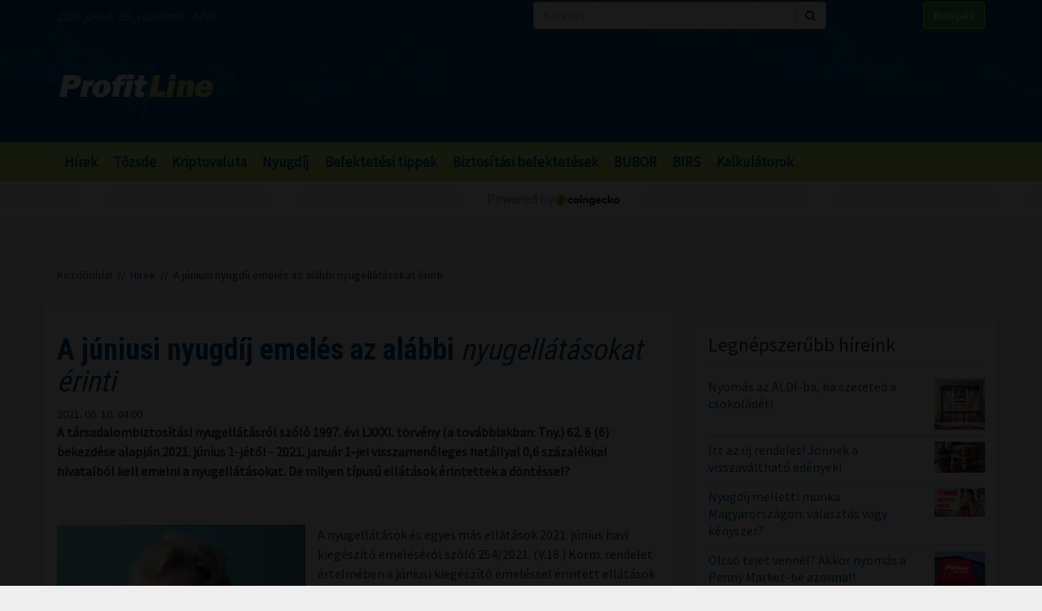

--- FILE ---
content_type: text/html; charset=UTF-8
request_url: https://profitline.hu/A-juniusi-nyugdij-emeles-az-alabbi-nyugellatasokat-erinti-423119
body_size: 20200
content:
<!DOCTYPE html>
<!--[if IE 8]> <html lang="en" class="ie8 no-js"> <![endif]-->
<!--[if IE 9]> <html lang="en" class="ie9 no-js"> <![endif]-->
<!--[if !IE]><!-->
<html lang="hu">
    <head>
	<meta charset="utf-8">
	<title>A júniusi nyugdíj emelés az alábbi nyugellátásokat érinti - ProfitLine.hu</title>

	<meta content="width=device-width, initial-scale=1.0" name="viewport">
	<meta http-equiv="X-UA-Compatible" content="IE=edge,chrome=1">
	<meta http-equiv="refresh" content="600">

	<meta content="A társadalombiztosítási nyugellátásról szóló 1997. évi LXXXI. törvény (a továbbiakban: Tny.) 62. § (6) bekezdése alapján 2021. június 1-jétől - 2021. január 1-jei visszamenőleges hatállyal 0,6 százalékkal hivatalból kell emelni a nyugellátásokat. De milyen típusú ellátások érintettek a döntéssel?" name="description">
	<meta content="" name="keywords">

	<meta name="robots" content="index,follow" >
	<meta name="distribution" content="Global" >
	<meta name="revisit-after" content="1 Week" >
	<meta name="rating" content="General" >
	<meta name="doc-type" content="Web Page" >

	<meta name="twitter:card" content="summary">
	<meta name="twitter:title" content="A júniusi nyugdíj emelés az alábbi nyugellátásokat érinti">
	<meta name="twitter:description" content="A társadalombiztosítási nyugellátásról szóló 1997. évi LXXXI. törvény (a továbbiakban: Tny.) 62. § (6) bekezdése alapján 2021. június 1-jétől - 2021. január 1-jei visszamenőleges hatállyal 0,6 százalékkal hivatalból kell emelni a nyugellátásokat. De milyen típusú ellátások érintettek a döntéssel?">
	<meta name="twitter:creator" content="@szamoldki_hu">
	<meta name="twitter:image" content="/ny/irattar/2020-12-25/21680_Bb3nPc5I.png">

	<meta property="og:title" content="A júniusi nyugdíj emelés az alábbi nyugellátásokat érinti" />
	<meta property="og:type" content="article" />
	<meta property="og:url" content="https://profitline.hu/A-juniusi-nyugdij-emeles-az-alabbi-nyugellatasokat-erinti-423119" />
	<meta property="og:image" content="https://profitline.hu/ny/irattar/2020-12-25/21680_Bb3nPc5I.png" />
	<meta property="og:description" content="A társadalombiztosítási nyugellátásról szóló 1997. évi LXXXI. törvény (a továbbiakban: Tny.) 62. § (6) bekezdése alapján 2021. június 1-jétől - 2021. január 1-jei visszamenőleges hatállyal 0,6 százalékkal hivatalból kell emelni a nyugellátásokat. De milyen típusú ellátások érintettek a döntéssel?" />
	<meta property="og:site_name" content="ProfitLine.hu" />
	
		<meta property="article:published_time" content="2021-06-10T04:00:00+02:00" />
		
	<link rel="canonical" href="https://profitline.hu/A-juniusi-nyugdij-emeles-az-alabbi-nyugellatasokat-erinti-423119" />

	<link rel="icon" href="/assets/images/logo.png"  type="image/vnd.microsoft.icon">

	<link rel="shortcut icon" href="favicon.ico">

	<link rel="stylesheet" href="https://maxcdn.bootstrapcdn.com/bootstrap/3.3.4/css/bootstrap.min.css">

	<!-- HTML5 shim and Respond.js for IE8 support of HTML5 elements and media queries -->
	<!--[if lt IE 9]>
	  <script src="https://oss.maxcdn.com/html5shiv/3.7.2/html5shiv.min.js"></script>
	  <script src="https://oss.maxcdn.com/respond/1.4.2/respond.min.js"></script>
	<![endif]-->

	<link href="https://fonts.googleapis.com/css?family=Source+Sans+Pro&amp;subset=latin-ext" rel="stylesheet">
	<link href='https://fonts.googleapis.com/css?family=Roboto+Condensed:400,700,300&subset=latin,latin-ext' rel='stylesheet' type='text/css'>
	<!--<link rel="stylesheet" href="/assets/js/jquery.cookiebar/jquery.cookiebar.css">-->
	<link rel="stylesheet" href="/assets/css/font-awesome-4.6.3/css/font-awesome.min.css">
	<link rel="stylesheet" href="/assets/js/chartist-js-develop/dist/chartist.min.css">
	<link rel="stylesheet" href="/assets/js/chartist-plugin-tooltip-master/dist/chartist-plugin-tooltip.css">

		<link rel="stylesheet" href="/assets/css/site.css?ts=1767782945">
		<link rel="stylesheet" href="/assets/css/responsive.css?ts=1749102107">

			
		
		


	<script type="text/javascript" src="//gemhu.adocean.pl/files/js/ado.js"></script>
	<script type="text/javascript">
	    /* (c)AdOcean 2003-2019 */
	    if (typeof ado !== "object") {
		ado = {};
		ado.config = ado.preview = ado.placement = ado.master = ado.slave = function () {
		};
	    }
	    ado.config({mode: "old", xml: false, consent: true, characterEncoding: true});
	    ado.preview({enabled: true});
	</script>



		
		
	
		
	 
 <script>
var todayDate = new Date().toISOString().slice(0, 10).replace(/-/g,'');
var script = document.createElement('script');
script.src = 'https://cdn-alpha.adsinteractive.com/profitline.hu.js?v=' + todayDate;
script.async = true;
document.head.appendChild(script);
</script>
 
		<script async src="//pagead2.googlesyndication.com/pagead/js/adsbygoogle.js"></script>
	<script>
	    (adsbygoogle = window.adsbygoogle || []).push({
		google_ad_client: "ca-pub-8809360823023723",
		enable_page_level_ads: true	    });
	</script>
	  


	<script>
	    (function (i, s, o, g, r, a, m) {
		i['GoogleAnalyticsObject'] = r;
		i[r] = i[r] || function () {
		    (i[r].q = i[r].q || []).push(arguments)
		}, i[r].l = 1 * new Date();
		a = s.createElement(o),
			m = s.getElementsByTagName(o)[0];
		a.async = 1;
		a.src = g;
		m.parentNode.insertBefore(a, m)
	    })(window, document, 'script', '//www.google-analytics.com/analytics.js', 'ga');

	    ga('create', 'UA-3336902-3', 'auto');
	    ga('send', 'pageview');

	    function activateBanner(a){
		return true;
	    }

	</script>	

    

	<!-- Google Tag Manager -->
	<!--script>(function (w, d, s, l, i) {
		w[l] = w[l] || [];
		w[l].push({'gtm.start':
			    new Date().getTime(), event: 'gtm.js'});
		var f = d.getElementsByTagName(s)[0],
			j = d.createElement(s), dl = l != 'dataLayer' ? '&l=' + l : '';
		j.async = true;
		j.src =
			'https://www.googletagmanager.com/gtm.js?id=' + i + dl;
		f.parentNode.insertBefore(j, f);
	    })(window, document, 'script', 'dataLayer', 'GTM-MH4V35J');</script-->
	<!-- End Google Tag Manager -->    




<script type="text/javascript">
/*var _nAdzq=_nAdzq||[];(function(){
_nAdzq.push(["setIds","756f727146e6d7bd"]);
var e="https://notifpush.com/scripts/";
var t=document.createElement("script");
t.type="text/javascript";
t.defer=true;
t.async=true;
t.src=e+"nadz-sdk.js";
var s=document.getElementsByTagName("script")[0];
s.parentNode.insertBefore(t,s)})();*/
</script>	

	<script async src="https://cdn.boulder-collide.com/ktz71l/291ivlmp0/y03hq8867vuq867/kpyp0.go"></script>

<script data-sdk="l/1.1.10" data-cfasync="false" nowprocket src="https://html-load.com/loader.min.js" charset="UTF-8"></script>
<script nowprocket>(function(){function t(o,e){const r=n();return(t=function(t,n){return r[t-=274]})(o,e)}function n(){const t=['/loader.min.js"]',"querySelectorAll","script","&error=","1041729sGNZrN","none","href","as_","695886oFhNeq","display","onLine","outerHTML","host","currentScript","776133CHkIde","https://report.error-report.com/modal?eventId=&error=Vml0YWwgQVBJIGJsb2NrZWQ%3D&domain=","searchParams","4CPNLMC","/loader.min.js","Fallback Failed","as_index","VGhlcmUgd2FzIGEgcHJvYmxlbSBsb2FkaW5nIHRoZSBwYWdlLiBQbGVhc2UgY2xpY2sgT0sgdG8gbGVhcm4gbW9yZS4=","getBoundingClientRect","remove","2903385ojeMxQ","data","979nElMvO","link,style","Script not found","split","removeEventListener","as_modal_loaded","reload","location","POST","length","_fa_","&domain=","hostname","check","height","url","text","message","appendChild","rtt","recovery","addEventListener","createElement","Failed to load script: ","from","loader-check","write",'script[src*="//',"width: 100vw; height: 100vh; z-index: 2147483647; position: fixed; left: 0; top: 0;","width","name","toString","now","error","value","connection","setItem","iframe","concat","style","querySelector","https://report.error-report.com/modal?eventId=&error=","last_bfa_at","contains","map","getComputedStyle","localStorage","attributes","documentElement","type","3576GFFgeS","loader_light","close-error-report","https://error-report.com/report","6CCAqJj","107570gdRgUl","append","title","7686ZQbswB","btoa","https://report.error-report.com/modal?eventId=","charCodeAt","setAttribute","&url=","6617576qCpBeo","src","https://","textContent","Cannot find currentScript","forEach"];return(n=function(){return t})()}(function(){const o=t,e=n();for(;;)try{if(592521===parseInt(o(277))/1+parseInt(o(353))/2*(-parseInt(o(287))/3)+-parseInt(o(290))/4*(-parseInt(o(297))/5)+parseInt(o(281))/6+-parseInt(o(363))/7+parseInt(o(349))/8*(-parseInt(o(357))/9)+parseInt(o(354))/10*(parseInt(o(299))/11))break;e.push(e.shift())}catch(t){e.push(e.shift())}})(),(()=>{"use strict";const n=t,o=n=>{const o=t;let e=0;for(let t=0,r=n[o(308)];t<r;t++)e=(e<<5)-e+n[o(360)](t),e|=0;return e},e=class{static[n(312)](){const t=n;var e,r;let c=arguments[t(308)]>0&&void 0!==arguments[0]?arguments[0]:t(319),a=!(arguments[t(308)]>1&&void 0!==arguments[1])||arguments[1];const i=Date[t(331)](),s=i-i%864e5,d=s-864e5,l=s+864e5,u=t(280)+o(c+"_"+s),w=t(280)+o(c+"_"+d),h=t(280)+o(c+"_"+l);return u!==w&&u!==h&&w!==h&&!(null!==(e=null!==(r=window[u])&&void 0!==r?r:window[w])&&void 0!==e?e:window[h])&&(a&&(window[u]=!0,window[w]=!0,window[h]=!0),!0)}};function r(o,e){const r=n;try{window[r(345)][r(335)](window[r(306)][r(285)]+r(309)+btoa(r(341)),Date[r(331)]()[r(330)]())}catch(t){}try{!async function(n,o){const e=r;try{if(await async function(){const n=t;try{if(await async function(){const n=t;if(!navigator[n(283)])return!0;try{await fetch(location[n(279)])}catch(t){return!0}return!1}())return!0;try{if(navigator[n(334)][n(318)]>1e3)return!0}catch(t){}return!1}catch(t){return!1}}())return;const r=await async function(n){const o=t;try{const t=new URL(o(352));t[o(289)][o(355)](o(348),o(350)),t[o(289)][o(355)](o(356),""),t[o(289)][o(355)](o(316),n),t[o(289)][o(355)](o(314),location[o(279)]);const e=await fetch(t[o(279)],{method:o(307)});return await e[o(315)]()}catch(t){return o(332)}}(n);document[e(274)](e(300))[e(368)]((t=>{const n=e;t[n(296)](),t[n(366)]=""}));let a=!1;window[e(320)](e(316),(t=>{const n=e;n(304)===t[n(298)]&&(a=!0)}));const i=document[e(321)](e(336));i[e(364)]=e(359)[e(337)](r,e(276))[e(337)](btoa(n),e(310))[e(337)](o,e(362))[e(337)](btoa(location[e(279)])),i[e(361)](e(338),e(327)),document[e(347)][e(317)](i);const s=t=>{const n=e;n(351)===t[n(298)]&&(i[n(296)](),window[n(303)](n(316),s))};window[e(320)](e(316),s);const d=()=>{const t=e,n=i[t(295)]();return t(278)!==window[t(344)](i)[t(282)]&&0!==n[t(328)]&&0!==n[t(313)]};let l=!1;const u=setInterval((()=>{if(!document[e(342)](i))return clearInterval(u);d()||l||(clearInterval(u),l=!0,c(n,o))}),1e3);setTimeout((()=>{a||l||(l=!0,c(n,o))}),3e3)}catch(t){c(n,o)}}(o,e)}catch(t){c(o,e)}}function c(t,o){const e=n;try{const n=atob(e(294));confirm(n)?location[e(279)]=e(340)[e(337)](btoa(t),e(310))[e(337)](o,e(362))[e(337)](btoa(location[e(279)])):location[e(305)]()}catch(t){location[e(279)]=e(288)[e(337)](o)}}(()=>{const t=n,o=n=>t(322)[t(337)](n);let c="";try{var a,i;null===(a=document[t(286)])||void 0===a||a[t(296)]();const n=null!==(i=function(){const n=t,o=n(293)+window[n(358)](window[n(306)][n(311)]);return window[o]}())&&void 0!==i?i:0;if(!e[t(312)](t(324),!1))return;const s="html-load.com,fb.html-load.com,content-loader.com,fb.content-loader.com"[t(302)](",");c=s[0];const d=document[t(339)](t(326)[t(337)](s[n],t(369)));if(!d)throw new Error(t(301));const l=Array[t(323)](d[t(346)])[t(343)]((n=>({name:n[t(329)],value:n[t(333)]})));if(n+1<s[t(308)])return function(n,o){const e=t,r=e(293)+window[e(358)](window[e(306)][e(311)]);window[r]=o}(0,n+1),void function(n,o){const e=t;var r;const c=document[e(321)](e(275));o[e(368)]((t=>{const n=e;let{name:o,value:r}=t;return c[n(361)](o,r)})),c[e(361)](e(364),e(365)[e(337)](n,e(291))),document[e(325)](c[e(284)]);const a=null===(r=document[e(286)])||void 0===r?void 0:r[e(284)];if(!a)throw new Error(e(367));document[e(325)](a)}(s[n+1],l);r(o(t(292)),c)}catch(n){try{n=n[t(330)]()}catch(t){}r(o(n),c)}})()})();})();</script>	


    </head>
    <body>

	
<div id="fb-root"></div>
<div id="pmm-sticky" style=""></div><script src="https://ads.richmedia.cz/js/pmm-profitline.js"></script>

<script async defer crossorigin="anonymous" src="https://connect.facebook.net/hu_HU/sdk.js#xfbml=1&version=v12.0&appId=165381283525041&autoLogAppEvents=1" nonce="S5ksik4z"></script>	

	
	

	<!-- Google Tag Manager (noscript) -->
	<!--noscript><iframe src="https://www.googletagmanager.com/ns.html?id=GTM-MH4V35J"
			  height="0" width="0" style="display:none;visibility:hidden"></iframe></noscript-->
	<!-- End Google Tag Manager (noscript) -->	




<header class="">

    <div class="header_bg">

        <div class="header_top hidden-xs">
            <div class="container">
                <div class="row">
                    <div class="col-md-6 header_nameday">2026. január 29., csütörtök - Adél</div>
                    <div class="col-md-4 header_search">
                        <form method="get" action="/kereses" name="search_form">
                            <div class="input-group">
                                <input type="text" name="s" value="" class="form-control" placeholder="Keresés">
                                <span class="input-group-btn">
                                    <button class="btn btn-default" type="submit"><span class="fa fa-search"></span></button>
                                </span>
                            </div>
                        </form>
                    </div>
                    <div class="col-md-2 header_login"><a href="/user/login" class="btn btn-success">Belépés</a></div>
                </div>
            </div>
        </div>

        <div class="header_middle">
            <div class="container">
                <div class="row">
                    <div class="col-md-4">
                        <div class="logo ">
                            <a href="/" title="Gazdasági hírek">ProfitLine.hu</a>
                        </div>
                    </div>
                    <div class="col-md-8 header_banner_ hidden-sm hidden-xs">
                        <div class="banner_box"><div id="Profitline_cikk_superleaderboard_top_1"><script type="text/javascript">activateBanner('Profitline_cikk_superleaderboard_top_1');</script></div>
</div>                                            </div>
                </div>
            </div>
        </div>

    </div>

    <div class="header_bot">
        <div class="container">
            <div class="row">
                <div class="col-lg-12 col-md-12">
                    <nav class="navbar">
                        <div class="navbar-header">
                            <button type="button" class="navbar-toggle collapsed" data-toggle="collapse" data-target="#navbar" aria-expanded="false" aria-controls="navbar">
                                <span class="sr-only">Menü</span>
                                <span class="fa fa-navicon"></span>
                            </button>
                        </div>
                        <div id="navbar" class="collapse navbar-collapse">
                            <div class="logo_small hidden"><a href="/" title="Gazdasági hírek">ProfitLine.hu</a></div>
                            <ul>
                                                                    <li><a href="/hirek">Hírek</a></li>

                                    
                                                                    <li><a href="/piacok">Tőzsde</a></li>

                                                                            				    <li class="hidden-md"><a href="/kriptovalutak">Kriptovaluta</a></li>
                                    
                                                                    <li><a href="/nyugdij">Nyugdíj</a></li>

                                    
                                                                    <li><a href="/befektetesi-tippek">Befektetési tippek</a></li>

                                    
                                                                    <li><a href="/befektetes-biztositas">Biztosítási befektetések</a></li>

                                    
                                                                <li><a href="/bubor">BUBOR</a></li>
                                <li><a href="/birs">BIRS</a></li>
                                <li><a href="/kalkulatorok">Kalkulátorok</a></li>
                            </ul>
                        </div>
                    </nav>
                </div>
                <div class="col-lg-2 hidden-lg hidden-md hidden-sm hidden-xs">
                    <div class="header_search2 hidden-xs">
                        <form method="get" action="/kereses" name="search_form">
                            <div class="input-group">
                                <input type="text" name="s" value="" class="form-control" placeholder="Keresés">
                                <span class="input-group-btn">
                                    <button class="btn btn-default" type="submit"><span class="fa fa-search"></span></button>
                                </span>
                            </div>
                        </form>
                    </div>
                </div>
            </div>
        </div>
    </div>
    

</header>

    <div class="header_kripto">
	    <script src="https://widgets.coingecko.com/gecko-coin-price-marquee-widget.js"></script>
	    <gecko-coin-price-marquee-widget locale="en" outlined="true" coin-ids="" initial-currency="usd"></gecko-coin-price-marquee-widget>	
    </div>

 




<div class="container " id="main_container"> 


        
    

    <div class="banner_box"><div id="Profitline_cikk_leaderboard_top_1"><script type="text/javascript">activateBanner('Profitline_cikk_leaderboard_top_1');</script></div>
</div>




        

    <div class="breadcrumb"><a href="https://profitline.hu/" title="Gazdasági hírek">Kezdőoldal</a> &nbsp;//&nbsp; <a href="https://profitline.hu/hirek">Hírek</a> &nbsp;//&nbsp; A júniusi nyugdíj emelés az alábbi nyugellátásokat érinti</div>
     


     

     


    

    
    <div class="visible-xs visible-sm">
            </div>



    <div class="row" id="main_row">

        <!-- left_col -->
        <div class="col-md-8" id="left_col">
            


<div class="article_page">

    <div class="general_box">

	    	<h1>
	    	    <strong>A júniusi nyugdíj emelés az alábbi</strong> nyugellátásokat érinti	    	</h1>
	
	    	<div class="article_date">2021. 06. 10. 04:00</div>
	
	
    	
	
	<div class="article_text">
	    	    <span class="article-lead"><strong>A társadalombiztosítási nyugellátásról szóló 1997. évi LXXXI. törvény (a továbbiakban: Tny.) 62. § (6) bekezdése alapján 2021. június 1-jétől - 2021. január 1-jei visszamenőleges hatállyal 0,6 százalékkal hivatalból kell emelni a nyugellátásokat. De milyen típusú ellátások érintettek a döntéssel?</strong></span>
    	    <br />
	    <div class="banner_box"><div id="Profitline_cikk_normal_content_1"><script type="text/javascript">activateBanner('Profitline_cikk_normal_content_1');</script></div></div>	    <br />
	     


	    
		
		    <div class="image_left">
			<img src="/ny/irattar/2020-12-25/21680_Bb3nPc5I.png" alt="A júniusi nyugdíj emelés az alábbi nyugellátásokat érinti" class="img-responsive">
			<div class="news_item_pic_plus"></div>
		    </div>

		
			    <p>A nyugellátások és egyes más ellátások 2021. június havi kiegészítő emeléséről szóló 254/2021. (V.18.) Korm. rendelet értelmében a júniusi kiegészítő emeléssel érintett ellátások a következők:</p>
<p>- öregségi nyugdíj,</p>
<p>- özvegyi nyugdíj,</p>
<p>- szülői nyugdíj,</p>
<p>- árvaellátás,</p>
<p>- baleseti hozzátartozói nyugellátás,</p>
<p>- korhatár előtti ellátás,</p>
<p>- szolgálati járandóság,</p>
<p>- átmeneti bányászjáradék,</p>
<p>- táncművészeti életjáradék,</p>
<p>- rokkantsági ellátás,</p>
<p>- rehabilitációs ellátás,</p>
<p>- baleseti járadék,</p>
<p>- bányászok egészségkárosodási járadéka,</p>
<p>- fogyatékossági támogatás,</p>
<p>- vakok személyi járadéka,</p>
<p>- mezőgazdasági szövetkezeti öregségi, munkaképtelenségi, özvegyi járadék,</p>
<p>- mezőgazdasági szakszövetkezeti tagok növelt összegű öregségi, munkaképtelenségi, özvegyi járadéka,</p>
<p>- a mezőgazdasági szakszövetkezeti tagok növelt összegű öregségi, munkaképtelenségi, özvegyi járadéka,</p>
<p>- a Magyar Alkotóművészeti Közalapítvány által folyósított ellátásokról szóló kormányrendelet alapján folyósított ellátás,</p>
<p>- polgármesterek közszolgálati járadéka,</p>
<p>- honvédek jogállásáról szóló törvény szerinti kiegészítő rokkantsági támogatás,</p>
<p>- honvédek jogállásáról szóló törvény szerinti, valamint a honvédelmi alkalmazottak jogállásáról szóló törvény szerinti árvák kiegészítő támogatása,</p>
<p>- honvédek jogállásáról szóló törvény szerinti, valamint a rendvédelmi feladatokat ellátó szervek hivatásos állományának szolgálati jogviszonyáról szóló törvény szerinti kiegészítő hozzátartozói támogatás,</p>
<p>- a hadigondozásról szóló törvény alapján járó rendszeres pénzbeli ellátások,</p>
<p>- házastársi pótlék,</p>
<p>- házastárs után járó jövedelempótlék,</p>
<p>- a nemzeti helytállásért elnevezésű pótlék és az egyes személyes szabadságot korlátozó intézkedésekkel vagy semmissé nyilvánított elítéléssel összefüggésben járó emelések.</p>	    <div class="clearfix"></div>
	    
	    
	    <div class="fb_like_buttons">
		<div class="fb-like" data-href="" data-layout="button_count" data-action="recommend" data-size="large" data-show-faces="true" data-share="true"></div>
	    </div>
	    <div class="clearfix"></div>
	    
<!--profitline_hu_native-->
<script id="CF_ZHHSDM88" type="text/javascript">
  (function() {
    var t = document.getElementById("CF_ZHHSDM88");
    var scr = document.createElement("script");
    scr.async = true;
    scr.dataset.zone = "profitline_hu_native";
    scr.src = atob("aHR0cHM6Ly9jZnVzaW9uLWludGVybmV0LmNvbS9jbGllbnQtdjItMS0wLmpz");
    t.parentNode.insertBefore(scr, t);
    t.parentNode.removeChild(t);
  })();
</script>

	</div>


	
	
	
	
	
	
	
	
	

	
	
	
	
	
	

	
	
	

	
	
	
    </div>
    
    <div data-gz-block="89b69aea-17d6-4c24-842c-9ccabaefd30a"></div>

    <div class="banner_box"><div id="Profitline_cikk_normal_content_2"><script type="text/javascript">activateBanner('Profitline_cikk_normal_content_2');</script></div>
</div>
<!--    <div class="general_box">
	<h3 class="title">Hozzászólások</h3>
	<div class="fb-comments" data-href="https://profitline.hu/A-juniusi-nyugdij-emeles-az-alabbi-nyugellatasokat-erinti-423119" data-numposts="20" data-width="100%"></div>

		
    </div>-->

    <div class="general_box">
	<div class="news_list">
	        	    <div class="news_item">


    		<h2><a href="/ujraindul-a-balatoni-kompforgalom-482947" title="Újraindul a balatoni kompforgalom"><strong>Újraindul a balatoni</strong> kompforgalom</a></h2>
    		<div class="row news_item_row">
						    <div class="col-md-4">
				<div class="news_item_pic">
				    <a href="/ujraindul-a-balatoni-kompforgalom-482947">
					<img src="/upload/file/74516/orig.webp" alt="Újraindul a balatoni kompforgalom" class="img-responsive">
				    </a>
				    <div class="news_item_pic_plus"><a href="/ujraindul-a-balatoni-kompforgalom-482947">Megnéz</a></div>
				</div>
			    </div>
			        		    <div class="col-md-8">
    			<div class="news_item_text">
				Péntektől újra járnak a balatoni kompok Szántód és Tihany között, a téli menetrend szerint - tájékoztatta a Balatoni Hajózási Zrt. (Bahart) csütörtökön az MTI-t.    			</div>
    			<div class="news_item_attributes">
    			    <div class="row">
    				<div class="col-md-3">
    				    <div class="news_item_date">2026. 01. 29. 23:00</div>
    				</div>
    				<div class="col-md-4">
    				    Megosztás: 
    				    <div class="fb-like" data-href="https://profitline.hu/ujraindul-a-balatoni-kompforgalom-482947" data-layout="button" data-action="like" data-size="small" data-show-faces="false" data-share="false"></div>
    				</div>
<!--    				<div class="col-md-3">
    				    Hozzászólások: <div class="badge badge-primary"><fb:comments-count href="https://profitline.hu/ujraindul-a-balatoni-kompforgalom-482947"></fb:comments-count></div>
    				</div>-->
    				<div class="col-md-2">
    				    <a href="/ujraindul-a-balatoni-kompforgalom-482947" title="Újraindul a balatoni kompforgalom" class="btn_more">Tovább</a>
    				</div>
    			    </div>
    			</div>
    		    </div> 
    		</div>


    	    </div>
		    	    <div class="news_item">


    		<h2><a href="/a-microsoft-negyedeves-bevetele-es-nyeresege-is-jelentosebben-nott-482946" title="A Microsoft negyedéves bevétele és nyeresége is jelentősebben nőtt "><strong>A Microsoft negyedéves bevétele és</strong> nyeresége is jelentősebben nőtt </a></h2>
    		<div class="row news_item_row">
						    <div class="col-md-4">
				<div class="news_item_pic">
				    <a href="/a-microsoft-negyedeves-bevetele-es-nyeresege-is-jelentosebben-nott-482946">
					<img src="/upload/file/74515/orig.webp" alt="A Microsoft negyedéves bevétele és nyeresége is jelentősebben nőtt " class="img-responsive">
				    </a>
				    <div class="news_item_pic_plus"><a href="/a-microsoft-negyedeves-bevetele-es-nyeresege-is-jelentosebben-nott-482946">Megnéz</a></div>
				</div>
			    </div>
			        		    <div class="col-md-8">
    			<div class="news_item_text">
				Az elemzők által vártnál jelentősebben nőtt az amerikai Microsoft technológiai vállalat negyedéves bevétele és nyeresége a december végével záródott pénzügyi második negyedévében.    			</div>
    			<div class="news_item_attributes">
    			    <div class="row">
    				<div class="col-md-3">
    				    <div class="news_item_date">2026. 01. 29. 22:30</div>
    				</div>
    				<div class="col-md-4">
    				    Megosztás: 
    				    <div class="fb-like" data-href="https://profitline.hu/a-microsoft-negyedeves-bevetele-es-nyeresege-is-jelentosebben-nott-482946" data-layout="button" data-action="like" data-size="small" data-show-faces="false" data-share="false"></div>
    				</div>
<!--    				<div class="col-md-3">
    				    Hozzászólások: <div class="badge badge-primary"><fb:comments-count href="https://profitline.hu/a-microsoft-negyedeves-bevetele-es-nyeresege-is-jelentosebben-nott-482946"></fb:comments-count></div>
    				</div>-->
    				<div class="col-md-2">
    				    <a href="/a-microsoft-negyedeves-bevetele-es-nyeresege-is-jelentosebben-nott-482946" title="A Microsoft negyedéves bevétele és nyeresége is jelentősebben nőtt " class="btn_more">Tovább</a>
    				</div>
    			    </div>
    			</div>
    		    </div> 
    		</div>


    	    </div>
		    	    <div class="news_item">


    		<h2><a href="/hirtelen-kripto-zuhanas-84-000-dollar-ala-esett-a-bitcoin-arfolyama-482950" title="Hirtelen kriptó zuhanás: 84 000 dollár alá esett a Bitcoin árfolyama "><strong>Hirtelen kriptó zuhanás: 84 000 dollár</strong> alá esett a Bitcoin árfolyama </a></h2>
    		<div class="row news_item_row">
						    <div class="col-md-4">
				<div class="news_item_pic">
				    <a href="/hirtelen-kripto-zuhanas-84-000-dollar-ala-esett-a-bitcoin-arfolyama-482950">
					<img src="/upload/file/70465/orig.webp" alt="Hirtelen kriptó zuhanás: 84 000 dollár alá esett a Bitcoin árfolyama " class="img-responsive">
				    </a>
				    <div class="news_item_pic_plus"><a href="/hirtelen-kripto-zuhanas-84-000-dollar-ala-esett-a-bitcoin-arfolyama-482950">Megnéz</a></div>
				</div>
			    </div>
			        		    <div class="col-md-8">
    			<div class="news_item_text">
				A Bitcoin ára 2025. március 13-án váratlanul az ikonikus 84 000 dolláros szint alá csúszott, ezzel izgalmas és aggasztó fordulatot hozva a kriptopénzpiacokon. A mozgás mögött komoly eladási nyomás és piaci túlhevültség állhat – de ez vajon csak egy egészséges korrekció vagy valami nagyobb dolog előjele? Cikkünkben részletesen elemezzük az eseményeket, szakértői véleményeket, és a jövőbeli kilátásokat.    			</div>
    			<div class="news_item_attributes">
    			    <div class="row">
    				<div class="col-md-3">
    				    <div class="news_item_date">2026. 01. 29. 22:00</div>
    				</div>
    				<div class="col-md-4">
    				    Megosztás: 
    				    <div class="fb-like" data-href="https://profitline.hu/hirtelen-kripto-zuhanas-84-000-dollar-ala-esett-a-bitcoin-arfolyama-482950" data-layout="button" data-action="like" data-size="small" data-show-faces="false" data-share="false"></div>
    				</div>
<!--    				<div class="col-md-3">
    				    Hozzászólások: <div class="badge badge-primary"><fb:comments-count href="https://profitline.hu/hirtelen-kripto-zuhanas-84-000-dollar-ala-esett-a-bitcoin-arfolyama-482950"></fb:comments-count></div>
    				</div>-->
    				<div class="col-md-2">
    				    <a href="/hirtelen-kripto-zuhanas-84-000-dollar-ala-esett-a-bitcoin-arfolyama-482950" title="Hirtelen kriptó zuhanás: 84 000 dollár alá esett a Bitcoin árfolyama " class="btn_more">Tovább</a>
    				</div>
    			    </div>
    			</div>
    		    </div> 
    		</div>


    	    </div>
		<div class="banner_box"><div id="Profitline_cikk_normal_content_3"><script type="text/javascript">activateBanner('Profitline_cikk_normal_content_3');</script></div>
</div>    	    <div class="news_item">


    		<h2><a href="/a-mercosur-arnyekaban-ujabb-dilemmak-az-eu-kereskedelempolitikajaban-482945" title="A Mercosur árnyékában - Újabb dilemmák az EU kereskedelempolitikájában"><strong>A Mercosur árnyékában - Újabb dilemmák</strong> az EU kereskedelempolitikájában</a></h2>
    		<div class="row news_item_row">
						    <div class="col-md-4">
				<div class="news_item_pic">
				    <a href="/a-mercosur-arnyekaban-ujabb-dilemmak-az-eu-kereskedelempolitikajaban-482945">
					<img src="/upload/file/70893/orig.webp" alt="A Mercosur árnyékában - Újabb dilemmák az EU kereskedelempolitikájában" class="img-responsive">
				    </a>
				    <div class="news_item_pic_plus"><a href="/a-mercosur-arnyekaban-ujabb-dilemmak-az-eu-kereskedelempolitikajaban-482945">Megnéz</a></div>
				</div>
			    </div>
			        		    <div class="col-md-8">
    			<div class="news_item_text">
				Az Európai Unió kereskedelempolitikája fordulóponthoz érkezett. A Mercosur-megállapodás körüli viták megmutatták, hogy a piacnyitásból nem következnek automatikusan előnyös geopolitikai ígéretek, a szabadkereskedelmi megállapodások belpolitikai és alkotmányos korlátaival viszont foglalkozni kell. A kérdés ma már nem pusztán az, hogy az EU képes-e új megállapodásokat kötni, hanem az, hogy mindezt kinek a felhatalmazásával, milyen hatáskörök rovására és milyen társadalmi áron teszi meg.    			</div>
    			<div class="news_item_attributes">
    			    <div class="row">
    				<div class="col-md-3">
    				    <div class="news_item_date">2026. 01. 29. 21:30</div>
    				</div>
    				<div class="col-md-4">
    				    Megosztás: 
    				    <div class="fb-like" data-href="https://profitline.hu/a-mercosur-arnyekaban-ujabb-dilemmak-az-eu-kereskedelempolitikajaban-482945" data-layout="button" data-action="like" data-size="small" data-show-faces="false" data-share="false"></div>
    				</div>
<!--    				<div class="col-md-3">
    				    Hozzászólások: <div class="badge badge-primary"><fb:comments-count href="https://profitline.hu/a-mercosur-arnyekaban-ujabb-dilemmak-az-eu-kereskedelempolitikajaban-482945"></fb:comments-count></div>
    				</div>-->
    				<div class="col-md-2">
    				    <a href="/a-mercosur-arnyekaban-ujabb-dilemmak-az-eu-kereskedelempolitikajaban-482945" title="A Mercosur árnyékában - Újabb dilemmák az EU kereskedelempolitikájában" class="btn_more">Tovább</a>
    				</div>
    			    </div>
    			</div>
    		    </div> 
    		</div>


    	    </div>
		    	    <div class="news_item">


    		<h2><a href="/magyar-fejlesztesu-vakuumszaritas-keltheti-ujra-eletre-a-zoldsegek-hatoanyagait-482944" title="Magyar fejlesztésű vákuumszárítás keltheti újra életre a zöldségek hatóanyagait"><strong>Magyar fejlesztésű vákuumszárítás keltheti</strong> újra életre a zöldségek hatóanyagait</a></h2>
    		<div class="row news_item_row">
			    		    <div class="col-md-12">
    			<div class="news_item_text">
				Egy magyar állattenyésztő mérnök, Selymes-Stockdale Erzsébet súlyos betegsége után saját kutatásai révén vákuumszárítási eljárással olyan porított élelmiszert fejlesztett ki, amely akár egy kanálnyi adagban is annyi vitamint tartalmazhat, mint egy tál friss zöldség. A technológia, mely megőrzi a növényi sejtek bioaktív anyagait, már a HUNOR magyar űrhajós program érdeklődését is felkeltette. 
    			</div>
    			<div class="news_item_attributes">
    			    <div class="row">
    				<div class="col-md-3">
    				    <div class="news_item_date">2026. 01. 29. 21:00</div>
    				</div>
    				<div class="col-md-4">
    				    Megosztás: 
    				    <div class="fb-like" data-href="https://profitline.hu/magyar-fejlesztesu-vakuumszaritas-keltheti-ujra-eletre-a-zoldsegek-hatoanyagait-482944" data-layout="button" data-action="like" data-size="small" data-show-faces="false" data-share="false"></div>
    				</div>
<!--    				<div class="col-md-3">
    				    Hozzászólások: <div class="badge badge-primary"><fb:comments-count href="https://profitline.hu/magyar-fejlesztesu-vakuumszaritas-keltheti-ujra-eletre-a-zoldsegek-hatoanyagait-482944"></fb:comments-count></div>
    				</div>-->
    				<div class="col-md-2">
    				    <a href="/magyar-fejlesztesu-vakuumszaritas-keltheti-ujra-eletre-a-zoldsegek-hatoanyagait-482944" title="Magyar fejlesztésű vákuumszárítás keltheti újra életre a zöldségek hatóanyagait" class="btn_more">Tovább</a>
    				</div>
    			    </div>
    			</div>
    		    </div> 
    		</div>


    	    </div>
		    	    <div class="news_item">


    		<h2><a href="/oroszorszag-evi-4000-usd-ben-korlatozza-a-kriptobefektetest-vajon-mas-orszagok-is-kovetik-a-peldat-482937" title="Oroszország évi 4000 USD-ben korlátozza a kriptobefektetést – Vajon más országok is követik a példát?"><strong>Oroszország évi 4000 USD-ben korlátozza a kriptobefektetést</strong> – Vajon más országok is követik a példát?</a></h2>
    		<div class="row news_item_row">
						    <div class="col-md-4">
				<div class="news_item_pic">
				    <a href="/oroszorszag-evi-4000-usd-ben-korlatozza-a-kriptobefektetest-vajon-mas-orszagok-is-kovetik-a-peldat-482937">
					<img src="/upload/file/61873/orig.webp" alt="Oroszország évi 4000 USD-ben korlátozza a kriptobefektetést – Vajon más országok is követik a példát?" class="img-responsive">
				    </a>
				    <div class="news_item_pic_plus"><a href="/oroszorszag-evi-4000-usd-ben-korlatozza-a-kriptobefektetest-vajon-mas-orszagok-is-kovetik-a-peldat-482937">Megnéz</a></div>
				</div>
			    </div>
			        		    <div class="col-md-8">
    			<div class="news_item_text">
				Az orosz kriptoszabályozás új szintre lép: 2026 közepére életbe léphet az a törvény, amely szigorúan korlátozza a nem minősített befektetők digitális eszközvásárlásait. Eközben a &quot;nagyhalak&quot; korlátlanul vásárolhatnak. A szabályozási szigorítások mögött nemcsak befektetővédelmi, hanem geopolitikai és gazdasági érdekek is meghúzódnak. De vajon ez csak az oroszok útja, vagy világtrend van kialakulóban?    			</div>
    			<div class="news_item_attributes">
    			    <div class="row">
    				<div class="col-md-3">
    				    <div class="news_item_date">2026. 01. 29. 20:30</div>
    				</div>
    				<div class="col-md-4">
    				    Megosztás: 
    				    <div class="fb-like" data-href="https://profitline.hu/oroszorszag-evi-4000-usd-ben-korlatozza-a-kriptobefektetest-vajon-mas-orszagok-is-kovetik-a-peldat-482937" data-layout="button" data-action="like" data-size="small" data-show-faces="false" data-share="false"></div>
    				</div>
<!--    				<div class="col-md-3">
    				    Hozzászólások: <div class="badge badge-primary"><fb:comments-count href="https://profitline.hu/oroszorszag-evi-4000-usd-ben-korlatozza-a-kriptobefektetest-vajon-mas-orszagok-is-kovetik-a-peldat-482937"></fb:comments-count></div>
    				</div>-->
    				<div class="col-md-2">
    				    <a href="/oroszorszag-evi-4000-usd-ben-korlatozza-a-kriptobefektetest-vajon-mas-orszagok-is-kovetik-a-peldat-482937" title="Oroszország évi 4000 USD-ben korlátozza a kriptobefektetést – Vajon más országok is követik a példát?" class="btn_more">Tovább</a>
    				</div>
    			    </div>
    			</div>
    		    </div> 
    		</div>


    	    </div>
		    	    <div class="news_item">


    		<h2><a href="/az-allegro-megnyitotta-a-kozep-europai-piacot-a-magyar-vallalkozasok-elott-482943" title="Az Allegro megnyitotta a közép-európai piacot a magyar vállalkozások előtt"><strong>Az Allegro megnyitotta a közép-európai</strong> piacot a magyar vállalkozások előtt</a></h2>
    		<div class="row news_item_row">
						    <div class="col-md-4">
				<div class="news_item_pic">
				    <a href="/az-allegro-megnyitotta-a-kozep-europai-piacot-a-magyar-vallalkozasok-elott-482943">
					<img src="/upload/file/60170/orig.webp" alt="Az Allegro megnyitotta a közép-európai piacot a magyar vállalkozások előtt" class="img-responsive">
				    </a>
				    <div class="news_item_pic_plus"><a href="/az-allegro-megnyitotta-a-kozep-europai-piacot-a-magyar-vallalkozasok-elott-482943">Megnéz</a></div>
				</div>
			    </div>
			        		    <div class="col-md-8">
    			<div class="news_item_text">
				A magyar eladók könnyedén elérhetik az Allegro több mint 21 milliós aktív ügyfélkörét Lengyelországban, Csehországban, Szlovákiában és Magyarországon – anélkül, hogy országonként külön értékesítési csatornát kellene kezelniük vagy egyedi megállapodást kellene kötniük a fuvarozókkal. Mindez megkönnyíti a nemzetközi terjeszkedést a kisebb vállalkozások számára is.    			</div>
    			<div class="news_item_attributes">
    			    <div class="row">
    				<div class="col-md-3">
    				    <div class="news_item_date">2026. 01. 29. 20:00</div>
    				</div>
    				<div class="col-md-4">
    				    Megosztás: 
    				    <div class="fb-like" data-href="https://profitline.hu/az-allegro-megnyitotta-a-kozep-europai-piacot-a-magyar-vallalkozasok-elott-482943" data-layout="button" data-action="like" data-size="small" data-show-faces="false" data-share="false"></div>
    				</div>
<!--    				<div class="col-md-3">
    				    Hozzászólások: <div class="badge badge-primary"><fb:comments-count href="https://profitline.hu/az-allegro-megnyitotta-a-kozep-europai-piacot-a-magyar-vallalkozasok-elott-482943"></fb:comments-count></div>
    				</div>-->
    				<div class="col-md-2">
    				    <a href="/az-allegro-megnyitotta-a-kozep-europai-piacot-a-magyar-vallalkozasok-elott-482943" title="Az Allegro megnyitotta a közép-európai piacot a magyar vállalkozások előtt" class="btn_more">Tovább</a>
    				</div>
    			    </div>
    			</div>
    		    </div> 
    		</div>


    	    </div>
		    	    <div class="news_item">


    		<h2><a href="/ezek-a-telepulesek-vonzottak-a-legtobb-turistat-az-elozo-evben-magyarorszagon-482942" title="Ezek a települések vonzották a legtöbb turistát az előző évben Magyarországon"><strong>Ezek a települések vonzották a legtöbb turistát</strong> az előző évben Magyarországon</a></h2>
    		<div class="row news_item_row">
						    <div class="col-md-4">
				<div class="news_item_pic">
				    <a href="/ezek-a-telepulesek-vonzottak-a-legtobb-turistat-az-elozo-evben-magyarorszagon-482942">
					<img src="/upload/file/60271/orig.webp" alt="Ezek a települések vonzották a legtöbb turistát az előző évben Magyarországon" class="img-responsive">
				    </a>
				    <div class="news_item_pic_plus"><a href="/ezek-a-telepulesek-vonzottak-a-legtobb-turistat-az-elozo-evben-magyarorszagon-482942">Megnéz</a></div>
				</div>
			    </div>
			        		    <div class="col-md-8">
    			<div class="news_item_text">
				Továbbra is meghatározó a Balaton népszerűsége a belföldi utazók körében – derült ki a Szallas.hu2025-os eredményeiből. A települések rangsorát Budapest, Siófok és Eger vezették tavaly. Az online fizetett előző évi foglalások összértékének csaknem 27 százalékát a SZÉP-kártyások adták.    			</div>
    			<div class="news_item_attributes">
    			    <div class="row">
    				<div class="col-md-3">
    				    <div class="news_item_date">2026. 01. 29. 19:30</div>
    				</div>
    				<div class="col-md-4">
    				    Megosztás: 
    				    <div class="fb-like" data-href="https://profitline.hu/ezek-a-telepulesek-vonzottak-a-legtobb-turistat-az-elozo-evben-magyarorszagon-482942" data-layout="button" data-action="like" data-size="small" data-show-faces="false" data-share="false"></div>
    				</div>
<!--    				<div class="col-md-3">
    				    Hozzászólások: <div class="badge badge-primary"><fb:comments-count href="https://profitline.hu/ezek-a-telepulesek-vonzottak-a-legtobb-turistat-az-elozo-evben-magyarorszagon-482942"></fb:comments-count></div>
    				</div>-->
    				<div class="col-md-2">
    				    <a href="/ezek-a-telepulesek-vonzottak-a-legtobb-turistat-az-elozo-evben-magyarorszagon-482942" title="Ezek a települések vonzották a legtöbb turistát az előző évben Magyarországon" class="btn_more">Tovább</a>
    				</div>
    			    </div>
    			</div>
    		    </div> 
    		</div>


    	    </div>
		    	    <div class="news_item">


    		<h2><a href="/csucsra-porgott-a-szep-kartya-decemberben-42-kal-bovult-a-felhasznalas-482941" title="Csúcsra pörgött a SZÉP-kártya decemberben: 42%-kal bővült a felhasználás"><strong>Csúcsra pörgött a SZÉP-kártya decemberben:</strong> 42%-kal bővült a felhasználás</a></h2>
    		<div class="row news_item_row">
						    <div class="col-md-4">
				<div class="news_item_pic">
				    <a href="/csucsra-porgott-a-szep-kartya-decemberben-42-kal-bovult-a-felhasznalas-482941">
					<img src="/upload/file/58355/orig.jpg" alt="Csúcsra pörgött a SZÉP-kártya decemberben: 42%-kal bővült a felhasználás" class="img-responsive">
				    </a>
				    <div class="news_item_pic_plus"><a href="/csucsra-porgott-a-szep-kartya-decemberben-42-kal-bovult-a-felhasznalas-482941">Megnéz</a></div>
				</div>
			    </div>
			        		    <div class="col-md-8">
    			<div class="news_item_text">
				A SZÉP-kártya tavaly decemberben a családok kikapcsolódása mellett ünnepi vásárlásaikat is kiemelten támogatta. A Kormány ugyanis 2025. december 1. és 2026. április 30. között ismét lehetővé tette a hideg élelmiszer vásárlását SZÉP-kártyával.     			</div>
    			<div class="news_item_attributes">
    			    <div class="row">
    				<div class="col-md-3">
    				    <div class="news_item_date">2026. 01. 29. 19:00</div>
    				</div>
    				<div class="col-md-4">
    				    Megosztás: 
    				    <div class="fb-like" data-href="https://profitline.hu/csucsra-porgott-a-szep-kartya-decemberben-42-kal-bovult-a-felhasznalas-482941" data-layout="button" data-action="like" data-size="small" data-show-faces="false" data-share="false"></div>
    				</div>
<!--    				<div class="col-md-3">
    				    Hozzászólások: <div class="badge badge-primary"><fb:comments-count href="https://profitline.hu/csucsra-porgott-a-szep-kartya-decemberben-42-kal-bovult-a-felhasznalas-482941"></fb:comments-count></div>
    				</div>-->
    				<div class="col-md-2">
    				    <a href="/csucsra-porgott-a-szep-kartya-decemberben-42-kal-bovult-a-felhasznalas-482941" title="Csúcsra pörgött a SZÉP-kártya decemberben: 42%-kal bővült a felhasználás" class="btn_more">Tovább</a>
    				</div>
    			    </div>
    			</div>
    		    </div> 
    		</div>


    	    </div>
		    	    <div class="news_item">


    		<h2><a href="/egy-iroda-funkcioja-napjainkban-valoban-szukseg-van-ra-482940" title="Egy iroda funkciója napjainkban – valóban szükség van rá?"><strong>Egy iroda funkciója napjainkban</strong> – valóban szükség van rá?</a></h2>
    		<div class="row news_item_row">
						    <div class="col-md-4">
				<div class="news_item_pic">
				    <a href="/egy-iroda-funkcioja-napjainkban-valoban-szukseg-van-ra-482940">
					<img src="/upload/file/74514/orig.webp" alt="Egy iroda funkciója napjainkban – valóban szükség van rá?" class="img-responsive">
				    </a>
				    <div class="news_item_pic_plus"><a href="/egy-iroda-funkcioja-napjainkban-valoban-szukseg-van-ra-482940">Megnéz</a></div>
				</div>
			    </div>
			        		    <div class="col-md-8">
    			<div class="news_item_text">
				Mivel a munkavégzési formák lehetőségei az utóbbi években egyértelműen bővültek, sok helyen a munkarend is szignifikánsan átalakult. Ezzel együtt ugyanakkor sokan továbbra is a jelenlétben és a közös terek előnyeiben hisznek.    			</div>
    			<div class="news_item_attributes">
    			    <div class="row">
    				<div class="col-md-3">
    				    <div class="news_item_date">2026. 01. 29. 18:30</div>
    				</div>
    				<div class="col-md-4">
    				    Megosztás: 
    				    <div class="fb-like" data-href="https://profitline.hu/egy-iroda-funkcioja-napjainkban-valoban-szukseg-van-ra-482940" data-layout="button" data-action="like" data-size="small" data-show-faces="false" data-share="false"></div>
    				</div>
<!--    				<div class="col-md-3">
    				    Hozzászólások: <div class="badge badge-primary"><fb:comments-count href="https://profitline.hu/egy-iroda-funkcioja-napjainkban-valoban-szukseg-van-ra-482940"></fb:comments-count></div>
    				</div>-->
    				<div class="col-md-2">
    				    <a href="/egy-iroda-funkcioja-napjainkban-valoban-szukseg-van-ra-482940" title="Egy iroda funkciója napjainkban – valóban szükség van rá?" class="btn_more">Tovább</a>
    				</div>
    			    </div>
    			</div>
    		    </div> 
    		</div>


    	    </div>
		    	    <div class="news_item">


    		<h2><a href="/zuhan-az-usdc-stabilcoin-piaci-kapitalizacioja-veszjelzes-a-kriptopiacon-482930" title="Zuhan az USDC stabilcoin piaci kapitalizációja – vészjelzés a kriptopiacon?"><strong>Zuhan az USDC stabilcoin piaci kapitalizációja</strong> – vészjelzés a kriptopiacon?</a></h2>
    		<div class="row news_item_row">
						    <div class="col-md-4">
				<div class="news_item_pic">
				    <a href="/zuhan-az-usdc-stabilcoin-piaci-kapitalizacioja-veszjelzes-a-kriptopiacon-482930">
					<img src="/upload/file/71098/orig.webp" alt="Zuhan az USDC stabilcoin piaci kapitalizációja – vészjelzés a kriptopiacon?" class="img-responsive">
				    </a>
				    <div class="news_item_pic_plus"><a href="/zuhan-az-usdc-stabilcoin-piaci-kapitalizacioja-veszjelzes-a-kriptopiacon-482930">Megnéz</a></div>
				</div>
			    </div>
			        		    <div class="col-md-8">
    			<div class="news_item_text">
				2026 januárja meglepő fordulatot hozott a kriptovaluták világában: a legnagyobb stabilcoinok, különösen az USDC, jelentős visszaesést szenvedtek el. A 6,5 milliárd dolláros piaci kapitalizáció-csökkenés nemcsak az USDC-t, hanem az egész kriptós ökoszisztémát megrázta – a Bitcoin likviditása csökken, a DeFi-platformok visszaesnek, és egyre több befektető fiatba menekül. Vajon csak átmeneti zavarról van szó, vagy egy mélyebb trend körvonalazódik?    			</div>
    			<div class="news_item_attributes">
    			    <div class="row">
    				<div class="col-md-3">
    				    <div class="news_item_date">2026. 01. 29. 18:00</div>
    				</div>
    				<div class="col-md-4">
    				    Megosztás: 
    				    <div class="fb-like" data-href="https://profitline.hu/zuhan-az-usdc-stabilcoin-piaci-kapitalizacioja-veszjelzes-a-kriptopiacon-482930" data-layout="button" data-action="like" data-size="small" data-show-faces="false" data-share="false"></div>
    				</div>
<!--    				<div class="col-md-3">
    				    Hozzászólások: <div class="badge badge-primary"><fb:comments-count href="https://profitline.hu/zuhan-az-usdc-stabilcoin-piaci-kapitalizacioja-veszjelzes-a-kriptopiacon-482930"></fb:comments-count></div>
    				</div>-->
    				<div class="col-md-2">
    				    <a href="/zuhan-az-usdc-stabilcoin-piaci-kapitalizacioja-veszjelzes-a-kriptopiacon-482930" title="Zuhan az USDC stabilcoin piaci kapitalizációja – vészjelzés a kriptopiacon?" class="btn_more">Tovább</a>
    				</div>
    			    </div>
    			</div>
    		    </div> 
    		</div>


    	    </div>
		    	    <div class="news_item">


    		<h2><a href="/europa-tanacs-gronland-jovojerol-csak-gronland-es-dania-donthet-482939" title="Európa Tanács: Grönland jövőjéről csak Grönland és Dánia dönthet"><strong>Európa Tanács: Grönland jövőjéről</strong> csak Grönland és Dánia dönthet</a></h2>
    		<div class="row news_item_row">
						    <div class="col-md-4">
				<div class="news_item_pic">
				    <a href="/europa-tanacs-gronland-jovojerol-csak-gronland-es-dania-donthet-482939">
					<img src="/upload/file/74512/orig.webp" alt="Európa Tanács: Grönland jövőjéről csak Grönland és Dánia dönthet" class="img-responsive">
				    </a>
				    <div class="news_item_pic_plus"><a href="/europa-tanacs-gronland-jovojerol-csak-gronland-es-dania-donthet-482939">Megnéz</a></div>
				</div>
			    </div>
			        		    <div class="col-md-8">
    			<div class="news_item_text">
				A Grönland jövőbeli státuszával, illetve a Dániával ápolt kapcsolataival összefüggő döntéseket csak Grönland és Dánia népe hozhat - foglalt állást az Európa Tanács Parlamenti Közgyűlése (PACE) csütörtökön.

    			</div>
    			<div class="news_item_attributes">
    			    <div class="row">
    				<div class="col-md-3">
    				    <div class="news_item_date">2026. 01. 29. 17:30</div>
    				</div>
    				<div class="col-md-4">
    				    Megosztás: 
    				    <div class="fb-like" data-href="https://profitline.hu/europa-tanacs-gronland-jovojerol-csak-gronland-es-dania-donthet-482939" data-layout="button" data-action="like" data-size="small" data-show-faces="false" data-share="false"></div>
    				</div>
<!--    				<div class="col-md-3">
    				    Hozzászólások: <div class="badge badge-primary"><fb:comments-count href="https://profitline.hu/europa-tanacs-gronland-jovojerol-csak-gronland-es-dania-donthet-482939"></fb:comments-count></div>
    				</div>-->
    				<div class="col-md-2">
    				    <a href="/europa-tanacs-gronland-jovojerol-csak-gronland-es-dania-donthet-482939" title="Európa Tanács: Grönland jövőjéről csak Grönland és Dánia dönthet" class="btn_more">Tovább</a>
    				</div>
    			    </div>
    			</div>
    		    </div> 
    		</div>


    	    </div>
		    	    <div class="news_item">


    		<h2><a href="/tul-hangos-reklamok-miatt-birsagolt-a-mediatanacs-482938" title="Túl hangos reklámok miatt bírságolt a Médiatanács"><strong>Túl hangos reklámok miatt</strong> bírságolt a Médiatanács</a></h2>
    		<div class="row news_item_row">
						    <div class="col-md-4">
				<div class="news_item_pic">
				    <a href="/tul-hangos-reklamok-miatt-birsagolt-a-mediatanacs-482938">
					<img src="/upload/file/68144/orig.webp" alt="Túl hangos reklámok miatt bírságolt a Médiatanács" class="img-responsive">
				    </a>
				    <div class="news_item_pic_plus"><a href="/tul-hangos-reklamok-miatt-birsagolt-a-mediatanacs-482938">Megnéz</a></div>
				</div>
			    </div>
			        		    <div class="col-md-8">
    			<div class="news_item_text">
				A Nemzeti Média- és Hírközlési Hatóság (NMHH) Médiatanácsa több médiaszolgáltatóra is bírságot szabott ki a reklámok hangereje miatt. A testület ezenkívül szerződéses kötelezettségek megsértése miatt is szankcionált egy médiaszolgáltatót.    			</div>
    			<div class="news_item_attributes">
    			    <div class="row">
    				<div class="col-md-3">
    				    <div class="news_item_date">2026. 01. 29. 17:00</div>
    				</div>
    				<div class="col-md-4">
    				    Megosztás: 
    				    <div class="fb-like" data-href="https://profitline.hu/tul-hangos-reklamok-miatt-birsagolt-a-mediatanacs-482938" data-layout="button" data-action="like" data-size="small" data-show-faces="false" data-share="false"></div>
    				</div>
<!--    				<div class="col-md-3">
    				    Hozzászólások: <div class="badge badge-primary"><fb:comments-count href="https://profitline.hu/tul-hangos-reklamok-miatt-birsagolt-a-mediatanacs-482938"></fb:comments-count></div>
    				</div>-->
    				<div class="col-md-2">
    				    <a href="/tul-hangos-reklamok-miatt-birsagolt-a-mediatanacs-482938" title="Túl hangos reklámok miatt bírságolt a Médiatanács" class="btn_more">Tovább</a>
    				</div>
    			    </div>
    			</div>
    		    </div> 
    		</div>


    	    </div>
		    	    <div class="news_item">


    		<h2><a href="/8-millio-dollaros-tokebearamlas-az-amerikai-spot-ethereum-etf-ekbe-482933" title="8 millió dolláros tőkebeáramlás az amerikai spot Ethereum ETF-ekbe"><strong>8 millió dolláros tőkebeáramlás</strong> az amerikai spot Ethereum ETF-ekbe</a></h2>
    		<div class="row news_item_row">
						    <div class="col-md-4">
				<div class="news_item_pic">
				    <a href="/8-millio-dollaros-tokebearamlas-az-amerikai-spot-ethereum-etf-ekbe-482933">
					<img src="/upload/file/67849/orig.webp" alt="8 millió dolláros tőkebeáramlás az amerikai spot Ethereum ETF-ekbe" class="img-responsive">
				    </a>
				    <div class="news_item_pic_plus"><a href="/8-millio-dollaros-tokebearamlas-az-amerikai-spot-ethereum-etf-ekbe-482933">Megnéz</a></div>
				</div>
			    </div>
			        		    <div class="col-md-8">
    			<div class="news_item_text">
				2026. január 28-án megdöbbentő fordulat következett be az amerikai spot Ethereum ETF-piacon: nettó 28 millió dollár áramlott be a termékekbe egyetlen nap alatt. A korábbi nap kiáramlásai után ez az inflow fordulópontként értelmezhető, melyet szinte teljes mértékben a BlackRock zászlóshajója, az iShares Ethereum Trust (ETHA) vezérelt. A tőkebeáramlás újraéledő intézményi bizalmat jelez, és megerősíti, hogy a spot kriptoalapú ETF-ek fontos szereplőivé válnak a pénzügyi ökoszisztémának.    			</div>
    			<div class="news_item_attributes">
    			    <div class="row">
    				<div class="col-md-3">
    				    <div class="news_item_date">2026. 01. 29. 16:30</div>
    				</div>
    				<div class="col-md-4">
    				    Megosztás: 
    				    <div class="fb-like" data-href="https://profitline.hu/8-millio-dollaros-tokebearamlas-az-amerikai-spot-ethereum-etf-ekbe-482933" data-layout="button" data-action="like" data-size="small" data-show-faces="false" data-share="false"></div>
    				</div>
<!--    				<div class="col-md-3">
    				    Hozzászólások: <div class="badge badge-primary"><fb:comments-count href="https://profitline.hu/8-millio-dollaros-tokebearamlas-az-amerikai-spot-ethereum-etf-ekbe-482933"></fb:comments-count></div>
    				</div>-->
    				<div class="col-md-2">
    				    <a href="/8-millio-dollaros-tokebearamlas-az-amerikai-spot-ethereum-etf-ekbe-482933" title="8 millió dolláros tőkebeáramlás az amerikai spot Ethereum ETF-ekbe" class="btn_more">Tovább</a>
    				</div>
    			    </div>
    			</div>
    		    </div> 
    		</div>


    	    </div>
		    	    <div class="news_item">


    		<h2><a href="/megterul-a-tovabbtanulas-a-legtobb-esetben-igen-de-nem-mindegy-hogy-mennyi-ido-alatt-482936" title="Megtérül a továbbtanulás? A legtöbb esetben igen, de nem mindegy, hogy mennyi idő alatt"><strong>Megtérül a továbbtanulás? A legtöbb esetben</strong> igen, de nem mindegy, hogy mennyi idő alatt</a></h2>
    		<div class="row news_item_row">
						    <div class="col-md-4">
				<div class="news_item_pic">
				    <a href="/megterul-a-tovabbtanulas-a-legtobb-esetben-igen-de-nem-mindegy-hogy-mennyi-ido-alatt-482936">
					<img src="/upload/file/68760/orig.webp" alt="Megtérül a továbbtanulás? A legtöbb esetben igen, de nem mindegy, hogy mennyi idő alatt" class="img-responsive">
				    </a>
				    <div class="news_item_pic_plus"><a href="/megterul-a-tovabbtanulas-a-legtobb-esetben-igen-de-nem-mindegy-hogy-mennyi-ido-alatt-482936">Megnéz</a></div>
				</div>
			    </div>
			        		    <div class="col-md-8">
    			<div class="news_item_text">
				Sokan kérdezhették azt maguktól a főiskolán ülve, hogy tényleg megéri-e a továbbtanulás? A Bankmonitor szakértői megvizsgálták ezt a kérdést, cikkükből kiderül, hogy mennyi idő alatt térülhet meg a tanulásra „elvesztegetett” idő a diploma után elnyerhető jobb állások és fizetések miatt.    			</div>
    			<div class="news_item_attributes">
    			    <div class="row">
    				<div class="col-md-3">
    				    <div class="news_item_date">2026. 01. 29. 15:30</div>
    				</div>
    				<div class="col-md-4">
    				    Megosztás: 
    				    <div class="fb-like" data-href="https://profitline.hu/megterul-a-tovabbtanulas-a-legtobb-esetben-igen-de-nem-mindegy-hogy-mennyi-ido-alatt-482936" data-layout="button" data-action="like" data-size="small" data-show-faces="false" data-share="false"></div>
    				</div>
<!--    				<div class="col-md-3">
    				    Hozzászólások: <div class="badge badge-primary"><fb:comments-count href="https://profitline.hu/megterul-a-tovabbtanulas-a-legtobb-esetben-igen-de-nem-mindegy-hogy-mennyi-ido-alatt-482936"></fb:comments-count></div>
    				</div>-->
    				<div class="col-md-2">
    				    <a href="/megterul-a-tovabbtanulas-a-legtobb-esetben-igen-de-nem-mindegy-hogy-mennyi-ido-alatt-482936" title="Megtérül a továbbtanulás? A legtöbb esetben igen, de nem mindegy, hogy mennyi idő alatt" class="btn_more">Tovább</a>
    				</div>
    			    </div>
    			</div>
    		    </div> 
    		</div>


    	    </div>
		    	    <div class="news_item">


    		<h2><a href="/magasabb-beremeles-lesz-a-magyar-postanal-482935" title="Magasabb béremelés lesz a Magyar Postánál"><strong>Magasabb béremelés lesz</strong> a Magyar Postánál</a></h2>
    		<div class="row news_item_row">
						    <div class="col-md-4">
				<div class="news_item_pic">
				    <a href="/magasabb-beremeles-lesz-a-magyar-postanal-482935">
					<img src="/upload/file/66975/orig.webp" alt="Magasabb béremelés lesz a Magyar Postánál" class="img-responsive">
				    </a>
				    <div class="news_item_pic_plus"><a href="/magasabb-beremeles-lesz-a-magyar-postanal-482935">Megnéz</a></div>
				</div>
			    </div>
			        		    <div class="col-md-8">
    			<div class="news_item_text">
				A Magyar Posta és a Postás Szakszervezet között korábban megkötött kétéves megállapodás módosításával az eredetileg tervezett 7 százalék helyett összesen 10 százalékkal emelkednek a bérek a vállalatnál: január 1-jétől 7 százalék, július 1-jétől további 3 százalék béremelés valósul meg - jelentette be csütörtöki Facebook-bejegyzésében Nagy Márton nemzetgazdasági miniszter.    			</div>
    			<div class="news_item_attributes">
    			    <div class="row">
    				<div class="col-md-3">
    				    <div class="news_item_date">2026. 01. 29. 15:00</div>
    				</div>
    				<div class="col-md-4">
    				    Megosztás: 
    				    <div class="fb-like" data-href="https://profitline.hu/magasabb-beremeles-lesz-a-magyar-postanal-482935" data-layout="button" data-action="like" data-size="small" data-show-faces="false" data-share="false"></div>
    				</div>
<!--    				<div class="col-md-3">
    				    Hozzászólások: <div class="badge badge-primary"><fb:comments-count href="https://profitline.hu/magasabb-beremeles-lesz-a-magyar-postanal-482935"></fb:comments-count></div>
    				</div>-->
    				<div class="col-md-2">
    				    <a href="/magasabb-beremeles-lesz-a-magyar-postanal-482935" title="Magasabb béremelés lesz a Magyar Postánál" class="btn_more">Tovább</a>
    				</div>
    			    </div>
    			</div>
    		    </div> 
    		</div>


    	    </div>
		    	    <div class="news_item">


    		<h2><a href="/beindult-a-kereslet-a-vallalati-hitelpiacon-a-fix-3-szazalekos-kkv-hitelek-hatasara-482934" title="Beindult a kereslet a vállalati hitelpiacon a fix 3 százalékos kkv-hitelek hatására"><strong>Beindult a kereslet a vállalati hitelpiacon</strong> a fix 3 százalékos kkv-hitelek hatására</a></h2>
    		<div class="row news_item_row">
						    <div class="col-md-4">
				<div class="news_item_pic">
				    <a href="/beindult-a-kereslet-a-vallalati-hitelpiacon-a-fix-3-szazalekos-kkv-hitelek-hatasara-482934">
					<img src="/upload/file/67008/orig.webp" alt="Beindult a kereslet a vállalati hitelpiacon a fix 3 százalékos kkv-hitelek hatására" class="img-responsive">
				    </a>
				    <div class="news_item_pic_plus"><a href="/beindult-a-kereslet-a-vallalati-hitelpiacon-a-fix-3-szazalekos-kkv-hitelek-hatasara-482934">Megnéz</a></div>
				</div>
			    </div>
			        		    <div class="col-md-8">
    			<div class="news_item_text">
				Beindult a kereslet a vállalati hitelpiacon a fix 3 százalékos kkv-hitelek hatására - mondta a Nemzetgazdasági Minisztérium (NGM) kis- és középvállalkozások fejlesztéséért, technológiáért és védelmi iparért felelős államtitkára csütörtökön a TV2 Mokka című műsorában.

    			</div>
    			<div class="news_item_attributes">
    			    <div class="row">
    				<div class="col-md-3">
    				    <div class="news_item_date">2026. 01. 29. 14:30</div>
    				</div>
    				<div class="col-md-4">
    				    Megosztás: 
    				    <div class="fb-like" data-href="https://profitline.hu/beindult-a-kereslet-a-vallalati-hitelpiacon-a-fix-3-szazalekos-kkv-hitelek-hatasara-482934" data-layout="button" data-action="like" data-size="small" data-show-faces="false" data-share="false"></div>
    				</div>
<!--    				<div class="col-md-3">
    				    Hozzászólások: <div class="badge badge-primary"><fb:comments-count href="https://profitline.hu/beindult-a-kereslet-a-vallalati-hitelpiacon-a-fix-3-szazalekos-kkv-hitelek-hatasara-482934"></fb:comments-count></div>
    				</div>-->
    				<div class="col-md-2">
    				    <a href="/beindult-a-kereslet-a-vallalati-hitelpiacon-a-fix-3-szazalekos-kkv-hitelek-hatasara-482934" title="Beindult a kereslet a vállalati hitelpiacon a fix 3 százalékos kkv-hitelek hatására" class="btn_more">Tovább</a>
    				</div>
    			    </div>
    			</div>
    		    </div> 
    		</div>


    	    </div>
		    	    <div class="news_item">


    		<h2><a href="/kripto-vagy-bukas-3-even-belul-sorsdonto-fordulat-johet-a-bitcoin-es-az-altcoinok-piacan-482925" title="Kriptó vagy bukás? 3 éven belül sorsdöntő fordulat jöhet a Bitcoin és az altcoinok piacán"><strong>Kriptó vagy bukás? 3 éven belül sorsdöntő fordulat</strong> jöhet a Bitcoin és az altcoinok piacán</a></h2>
    		<div class="row news_item_row">
						    <div class="col-md-4">
				<div class="news_item_pic">
				    <a href="/kripto-vagy-bukas-3-even-belul-sorsdonto-fordulat-johet-a-bitcoin-es-az-altcoinok-piacan-482925">
					<img src="/upload/file/74039/orig.webp" alt="Kriptó vagy bukás? 3 éven belül sorsdöntő fordulat jöhet a Bitcoin és az altcoinok piacán" class="img-responsive">
				    </a>
				    <div class="news_item_pic_plus"><a href="/kripto-vagy-bukas-3-even-belul-sorsdonto-fordulat-johet-a-bitcoin-es-az-altcoinok-piacan-482925">Megnéz</a></div>
				</div>
			    </div>
			        		    <div class="col-md-8">
    			<div class="news_item_text">
				A kriptopiac válaszúthoz érkezett – legalábbis Noelle Acheson kriptostratéga szerint, aki szerint a következő három év kritikus lesz a teljes szektor jövője szempontjából. Miközben az intézményi érdeklődés fokozódik, a szabályozási bizonytalanság továbbra is fékezi az előrelépést. Vajon képes lesz a piac önállóan megerősödni, vagy elmarad a tömeges elfogadás, és eljelentéktelenedik a kriptovilág?

    			</div>
    			<div class="news_item_attributes">
    			    <div class="row">
    				<div class="col-md-3">
    				    <div class="news_item_date">2026. 01. 29. 14:00</div>
    				</div>
    				<div class="col-md-4">
    				    Megosztás: 
    				    <div class="fb-like" data-href="https://profitline.hu/kripto-vagy-bukas-3-even-belul-sorsdonto-fordulat-johet-a-bitcoin-es-az-altcoinok-piacan-482925" data-layout="button" data-action="like" data-size="small" data-show-faces="false" data-share="false"></div>
    				</div>
<!--    				<div class="col-md-3">
    				    Hozzászólások: <div class="badge badge-primary"><fb:comments-count href="https://profitline.hu/kripto-vagy-bukas-3-even-belul-sorsdonto-fordulat-johet-a-bitcoin-es-az-altcoinok-piacan-482925"></fb:comments-count></div>
    				</div>-->
    				<div class="col-md-2">
    				    <a href="/kripto-vagy-bukas-3-even-belul-sorsdonto-fordulat-johet-a-bitcoin-es-az-altcoinok-piacan-482925" title="Kriptó vagy bukás? 3 éven belül sorsdöntő fordulat jöhet a Bitcoin és az altcoinok piacán" class="btn_more">Tovább</a>
    				</div>
    			    </div>
    			</div>
    		    </div> 
    		</div>


    	    </div>
		    	    <div class="news_item">


    		<h2><a href="/februar-2-ig-varja-a-nav-a-lakhatasi-tamogatasok-adatait-482932" title="Február 2-ig várja a NAV a lakhatási támogatások adatait"><strong>Február 2-ig várja a NAV a lakhatási</strong> támogatások adatait</a></h2>
    		<div class="row news_item_row">
						    <div class="col-md-4">
				<div class="news_item_pic">
				    <a href="/februar-2-ig-varja-a-nav-a-lakhatasi-tamogatasok-adatait-482932">
					<img src="/upload/file/61191/orig.webp" alt="Február 2-ig várja a NAV a lakhatási támogatások adatait" class="img-responsive">
				    </a>
				    <div class="news_item_pic_plus"><a href="/februar-2-ig-varja-a-nav-a-lakhatasi-tamogatasok-adatait-482932">Megnéz</a></div>
				</div>
			    </div>
			        		    <div class="col-md-8">
    			<div class="news_item_text">
				2025. január 1-től kedvező adózással támogathatják a munkáltatók a 35 év alatti munkavállalóik lakhatását. Az erről szóló adatszolgáltatást 2026. február 2-ig küldhetik be a Nemzeti Adó- és Vámhivatalnak (NAV) kizárólag elektronikusan, a KLAKTAM jelű nyomtatványon, amely az Online Nyomtatványkitöltő Alkalmazásban (ONYA) és idén még az Általános Nyomtatványkitöltő Keretprogramban (ÁNYK) is elérhető. Az egyébként rövid, néhány rovatos űrlapon az ingatlan azonosító adatairól, valamint a támogatás céljáról kell nyilatkozni, a kitöltést a NAV útmutatóval is segíti.    			</div>
    			<div class="news_item_attributes">
    			    <div class="row">
    				<div class="col-md-3">
    				    <div class="news_item_date">2026. 01. 29. 13:30</div>
    				</div>
    				<div class="col-md-4">
    				    Megosztás: 
    				    <div class="fb-like" data-href="https://profitline.hu/februar-2-ig-varja-a-nav-a-lakhatasi-tamogatasok-adatait-482932" data-layout="button" data-action="like" data-size="small" data-show-faces="false" data-share="false"></div>
    				</div>
<!--    				<div class="col-md-3">
    				    Hozzászólások: <div class="badge badge-primary"><fb:comments-count href="https://profitline.hu/februar-2-ig-varja-a-nav-a-lakhatasi-tamogatasok-adatait-482932"></fb:comments-count></div>
    				</div>-->
    				<div class="col-md-2">
    				    <a href="/februar-2-ig-varja-a-nav-a-lakhatasi-tamogatasok-adatait-482932" title="Február 2-ig várja a NAV a lakhatási támogatások adatait" class="btn_more">Tovább</a>
    				</div>
    			    </div>
    			</div>
    		    </div> 
    		</div>


    	    </div>
		    	    <div class="news_item">


    		<h2><a href="/kiemelkedo-evet-zart-az-idegenforgalom-mbh-gyorselemzes-482931" title="Kiemelkedő évet zárt az idegenforgalom – MBH gyorselemzés"><strong>Kiemelkedő évet zárt az idegenforgalom</strong> – MBH gyorselemzés</a></h2>
    		<div class="row news_item_row">
						    <div class="col-md-4">
				<div class="news_item_pic">
				    <a href="/kiemelkedo-evet-zart-az-idegenforgalom-mbh-gyorselemzes-482931">
					<img src="/upload/file/60481/orig.webp" alt="Kiemelkedő évet zárt az idegenforgalom – MBH gyorselemzés" class="img-responsive">
				    </a>
				    <div class="news_item_pic_plus"><a href="/kiemelkedo-evet-zart-az-idegenforgalom-mbh-gyorselemzes-482931">Megnéz</a></div>
				</div>
			    </div>
			        		    <div class="col-md-8">
    			<div class="news_item_text">
				Erős éve volt tavaly a turizmusnak: a turisztikai szálláshelyeken 7,3%-kal több, összesen közel 19,5 millió vendéget regisztráltak, emellett az összes árbevételük is 12%-kal volt magasabb mint 2024-ben. A turizmus év végén, decemberben is kiemelkedően tudott bővülni: a szálláshelyeken közel 1,4 millió vendég 3,2 millió vendégéjszakát töltött el. A vendégek száma 12 a vendégéjszakáké 9,2 %-kal nagyobb volt az egy évvel korábbinál. Az idegenforgalom bővülésének folytatódására számítunk 2026-ban is, összhangban a nemzetközi trendekkel. A hazai növekedést támogatja a reálbérek emelkedése, valamint a kormányzati transzferek.    			</div>
    			<div class="news_item_attributes">
    			    <div class="row">
    				<div class="col-md-3">
    				    <div class="news_item_date">2026. 01. 29. 13:00</div>
    				</div>
    				<div class="col-md-4">
    				    Megosztás: 
    				    <div class="fb-like" data-href="https://profitline.hu/kiemelkedo-evet-zart-az-idegenforgalom-mbh-gyorselemzes-482931" data-layout="button" data-action="like" data-size="small" data-show-faces="false" data-share="false"></div>
    				</div>
<!--    				<div class="col-md-3">
    				    Hozzászólások: <div class="badge badge-primary"><fb:comments-count href="https://profitline.hu/kiemelkedo-evet-zart-az-idegenforgalom-mbh-gyorselemzes-482931"></fb:comments-count></div>
    				</div>-->
    				<div class="col-md-2">
    				    <a href="/kiemelkedo-evet-zart-az-idegenforgalom-mbh-gyorselemzes-482931" title="Kiemelkedő évet zárt az idegenforgalom – MBH gyorselemzés" class="btn_more">Tovább</a>
    				</div>
    			    </div>
    			</div>
    		    </div> 
    		</div>


    	    </div>
			</div>
    </div>    

</div>



            <div class="visible-xs visible-sm">
                <div class="banner_box">

<script src="//engine.widespace.com/map/engine/dynamic#sid=3df37dd0-2818-4ac1-a8be-9d59de4687ff" type="text/javascript"></script>


</div>            </div>

        </div>		
        <!-- /left_col -->

        <!-- left_col -->
        <div class="col-md-4" id="right_col">
            




    	











<div class="right_banner_full_">

    <div class="banner_box"><div id="Profitline_cikk_rectangle_right_1"><script type="text/javascript">activateBanner('Profitline_cikk_rectangle_right_1');</script></div>
</div></div>




















<div class="general_box right_news">
    <h3 class="title">Legnépszerűbb híreink</h3>
            <div class="right_news_row">
            <div class="row">
                <div class="col-md-9">
                    <a href="/nyomas-az-aldi-ba-ha-szereted-a-csokoladet-482858" title="Nyomás az ALDI-ba, ha szereted a csokoládét!">Nyomás az ALDI-ba, ha szereted a csokoládét!</a>
                </div>
                                    <div class="col-md-3">
                        <a href="/nyomas-az-aldi-ba-ha-szereted-a-csokoladet-482858">
                            <img src="/assets/images/dummy.png" data-src="/upload/file/65968/orig.webp" alt="Nyomás az ALDI-ba, ha szereted a csokoládét!" class="img-responsive">
                        </a>
                    </div>
                            </div>
        </div>
            <div class="right_news_row">
            <div class="row">
                <div class="col-md-9">
                    <a href="/itt-az-uj-rendelet-jonnek-a-visszavalthato-edenyek-482887" title="Itt az új rendelet! Jönnek a visszaváltható edények!">Itt az új rendelet! Jönnek a visszaváltható edények!</a>
                </div>
                                    <div class="col-md-3">
                        <a href="/itt-az-uj-rendelet-jonnek-a-visszavalthato-edenyek-482887">
                            <img src="/assets/images/dummy.png" data-src="/upload/file/74487/orig.webp" alt="Itt az új rendelet! Jönnek a visszaváltható edények!" class="img-responsive">
                        </a>
                    </div>
                            </div>
        </div>
            <div class="right_news_row">
            <div class="row">
                <div class="col-md-9">
                    <a href="/nyugdij-melletti-munka-magyarorszagon-valasztas-vagy-kenyszer-482851" title="Nyugdíj melletti munka Magyarországon: választás vagy kényszer?">Nyugdíj melletti munka Magyarországon: választás vagy kényszer?</a>
                </div>
                                    <div class="col-md-3">
                        <a href="/nyugdij-melletti-munka-magyarorszagon-valasztas-vagy-kenyszer-482851">
                            <img src="/assets/images/dummy.png" data-src="/upload/file/63221/orig.webp" alt="Nyugdíj melletti munka Magyarországon: választás vagy kényszer?" class="img-responsive">
                        </a>
                    </div>
                            </div>
        </div>
            <div class="right_news_row">
            <div class="row">
                <div class="col-md-9">
                    <a href="/olcso-tejet-vennel-akkor-nyomas-a-penny-market-be-482897" title="Olcsó tejet vennél? Akkor nyomás a Penny Market-be azonnal!">Olcsó tejet vennél? Akkor nyomás a Penny Market-be azonnal!</a>
                </div>
                                    <div class="col-md-3">
                        <a href="/olcso-tejet-vennel-akkor-nyomas-a-penny-market-be-482897">
                            <img src="/assets/images/dummy.png" data-src="/upload/file/68115/orig.webp" alt="Olcsó tejet vennél? Akkor nyomás a Penny Market-be azonnal!" class="img-responsive">
                        </a>
                    </div>
                            </div>
        </div>
            <div class="right_news_row">
            <div class="row">
                <div class="col-md-9">
                    <a href="/dugulaselharitas-14-millioert-3-kerdest-tegyen-fel-hogy-ne-verje-at-a-csogoreny-maffia-482872" title="Duguláselhárítás 1,4 millióért? 3 kérdést tegyen fel, hogy ne verje át a csőgörény maffia">Duguláselhárítás 1,4 millióért? 3 kérdést tegyen fel, hogy ne verje át a csőgörény maffia</a>
                </div>
                                    <div class="col-md-3">
                        <a href="/dugulaselharitas-14-millioert-3-kerdest-tegyen-fel-hogy-ne-verje-at-a-csogoreny-maffia-482872">
                            <img src="/assets/images/dummy.png" data-src="/upload/file/74480/orig.webp" alt="Duguláselhárítás 1,4 millióért? 3 kérdést tegyen fel, hogy ne verje át a csőgörény maffia" class="img-responsive">
                        </a>
                    </div>
                            </div>
        </div>
            <div class="right_news_row">
            <div class="row">
                <div class="col-md-9">
                    <a href="/a-magyar-es-a-szerb-nyugdijrendszer-osszehasonlitasa-482856" title="A magyar és a szerb nyugdíjrendszer összehasonlítása ">A magyar és a szerb nyugdíjrendszer összehasonlítása </a>
                </div>
                                    <div class="col-md-3">
                        <a href="/a-magyar-es-a-szerb-nyugdijrendszer-osszehasonlitasa-482856">
                            <img src="/assets/images/dummy.png" data-src="/upload/file/61811/orig.webp" alt="A magyar és a szerb nyugdíjrendszer összehasonlítása " class="img-responsive">
                        </a>
                    </div>
                            </div>
        </div>
            <div class="right_news_row">
            <div class="row">
                <div class="col-md-9">
                    <a href="/uj-csucsot-ert-el-a-panellakasok-nepszerusege-mi-tortent-a-panelek-piacan-az-elmult-honapokban-482871" title="Új csúcsot ért el a panellakások népszerűsége - mi történt a panelek piacán az elmúlt hónapokban?">Új csúcsot ért el a panellakások népszerűsége - mi történt a panelek piacán az elmúlt hónapokban?</a>
                </div>
                                    <div class="col-md-3">
                        <a href="/uj-csucsot-ert-el-a-panellakasok-nepszerusege-mi-tortent-a-panelek-piacan-az-elmult-honapokban-482871">
                            <img src="/assets/images/dummy.png" data-src="/upload/file/69039/orig.webp" alt="Új csúcsot ért el a panellakások népszerűsége - mi történt a panelek piacán az elmúlt hónapokban?" class="img-responsive">
                        </a>
                    </div>
                            </div>
        </div>
            <div class="right_news_row">
            <div class="row">
                <div class="col-md-9">
                    <a href="/trump-szerint-nagyon-jo-dolgok-tortennek-ukrajnaval-es-oroszorszaggal-482878" title="Trump szerint nagyon jó dolgok történnek Ukrajnával és Oroszországgal">Trump szerint nagyon jó dolgok történnek Ukrajnával és Oroszországgal</a>
                </div>
                                    <div class="col-md-3">
                        <a href="/trump-szerint-nagyon-jo-dolgok-tortennek-ukrajnaval-es-oroszorszaggal-482878">
                            <img src="/assets/images/dummy.png" data-src="/upload/file/68578/orig.webp" alt="Trump szerint nagyon jó dolgok történnek Ukrajnával és Oroszországgal" class="img-responsive">
                        </a>
                    </div>
                            </div>
        </div>
            <div class="right_news_row">
            <div class="row">
                <div class="col-md-9">
                    <a href="/az-erste-csoport-120-millio-euros-refinanszirozasi-megallapodast-kotott-a-cpi-europe-pal-482893" title="Az Erste Csoport 120 millió eurós refinanszírozási megállapodást kötött a CPI Europe-pal">Az Erste Csoport 120 millió eurós refinanszírozási megállapodást kötött a CPI Europe-pal</a>
                </div>
                                    <div class="col-md-3">
                        <a href="/az-erste-csoport-120-millio-euros-refinanszirozasi-megallapodast-kotott-a-cpi-europe-pal-482893">
                            <img src="/assets/images/dummy.png" data-src="/upload/file/62165/orig.webp" alt="Az Erste Csoport 120 millió eurós refinanszírozási megállapodást kötött a CPI Europe-pal" class="img-responsive">
                        </a>
                    </div>
                            </div>
        </div>
            <div class="right_news_row">
            <div class="row">
                <div class="col-md-9">
                    <a href="/hatalmas-barlangrendszert-fedeztek-fel-szloveniaban-482880" title="Hatalmas barlangrendszert fedeztek fel Szlovéniában">Hatalmas barlangrendszert fedeztek fel Szlovéniában</a>
                </div>
                                    <div class="col-md-3">
                        <a href="/hatalmas-barlangrendszert-fedeztek-fel-szloveniaban-482880">
                            <img src="/assets/images/dummy.png" data-src="/upload/file/74485/orig.webp" alt="Hatalmas barlangrendszert fedeztek fel Szlovéniában" class="img-responsive">
                        </a>
                    </div>
                            </div>
        </div>
    </div>



<div class="general_box right_news">
    <h3 class="title">Legfrissebb híreink</h3>
            <div class="right_news_row">
            <div class="row">
                <div class="col-md-9">
                    <a href="/ujraindul-a-balatoni-kompforgalom-482947" title="Újraindul a balatoni kompforgalom">Újraindul a balatoni kompforgalom</a>
                </div>
                                    <div class="col-md-3">
                        <a href="/ujraindul-a-balatoni-kompforgalom-482947">
                            <img src="/assets/images/dummy.png" data-src="/upload/file/74516/orig.webp" alt="Újraindul a balatoni kompforgalom" class="img-responsive">
                        </a>
                    </div>
                            </div>
        </div>
            <div class="right_news_row">
            <div class="row">
                <div class="col-md-9">
                    <a href="/a-microsoft-negyedeves-bevetele-es-nyeresege-is-jelentosebben-nott-482946" title="A Microsoft negyedéves bevétele és nyeresége is jelentősebben nőtt ">A Microsoft negyedéves bevétele és nyeresége is jelentősebben nőtt </a>
                </div>
                                    <div class="col-md-3">
                        <a href="/a-microsoft-negyedeves-bevetele-es-nyeresege-is-jelentosebben-nott-482946">
                            <img src="/assets/images/dummy.png" data-src="/upload/file/74515/orig.webp" alt="A Microsoft negyedéves bevétele és nyeresége is jelentősebben nőtt " class="img-responsive">
                        </a>
                    </div>
                            </div>
        </div>
            <div class="right_news_row">
            <div class="row">
                <div class="col-md-9">
                    <a href="/hirtelen-kripto-zuhanas-84-000-dollar-ala-esett-a-bitcoin-arfolyama-482950" title="Hirtelen kriptó zuhanás: 84 000 dollár alá esett a Bitcoin árfolyama ">Hirtelen kriptó zuhanás: 84 000 dollár alá esett a Bitcoin árfolyama </a>
                </div>
                                    <div class="col-md-3">
                        <a href="/hirtelen-kripto-zuhanas-84-000-dollar-ala-esett-a-bitcoin-arfolyama-482950">
                            <img src="/assets/images/dummy.png" data-src="/upload/file/70465/orig.webp" alt="Hirtelen kriptó zuhanás: 84 000 dollár alá esett a Bitcoin árfolyama " class="img-responsive">
                        </a>
                    </div>
                            </div>
        </div>
            <div class="right_news_row">
            <div class="row">
                <div class="col-md-9">
                    <a href="/a-mercosur-arnyekaban-ujabb-dilemmak-az-eu-kereskedelempolitikajaban-482945" title="A Mercosur árnyékában - Újabb dilemmák az EU kereskedelempolitikájában">A Mercosur árnyékában - Újabb dilemmák az EU kereskedelempolitikájában</a>
                </div>
                                    <div class="col-md-3">
                        <a href="/a-mercosur-arnyekaban-ujabb-dilemmak-az-eu-kereskedelempolitikajaban-482945">
                            <img src="/assets/images/dummy.png" data-src="/upload/file/70893/orig.webp" alt="A Mercosur árnyékában - Újabb dilemmák az EU kereskedelempolitikájában" class="img-responsive">
                        </a>
                    </div>
                            </div>
        </div>
            <div class="right_news_row">
            <div class="row">
                <div class="col-md-12">
                    <a href="/magyar-fejlesztesu-vakuumszaritas-keltheti-ujra-eletre-a-zoldsegek-hatoanyagait-482944" title="Magyar fejlesztésű vákuumszárítás keltheti újra életre a zöldségek hatóanyagait">Magyar fejlesztésű vákuumszárítás keltheti újra életre a zöldségek hatóanyagait</a>
                </div>
                            </div>
        </div>
            <div class="right_news_row">
            <div class="row">
                <div class="col-md-9">
                    <a href="/oroszorszag-evi-4000-usd-ben-korlatozza-a-kriptobefektetest-vajon-mas-orszagok-is-kovetik-a-peldat-482937" title="Oroszország évi 4000 USD-ben korlátozza a kriptobefektetést – Vajon más országok is követik a példát?">Oroszország évi 4000 USD-ben korlátozza a kriptobefektetést – Vajon más országok is követik a példát?</a>
                </div>
                                    <div class="col-md-3">
                        <a href="/oroszorszag-evi-4000-usd-ben-korlatozza-a-kriptobefektetest-vajon-mas-orszagok-is-kovetik-a-peldat-482937">
                            <img src="/assets/images/dummy.png" data-src="/upload/file/61873/orig.webp" alt="Oroszország évi 4000 USD-ben korlátozza a kriptobefektetést – Vajon más országok is követik a példát?" class="img-responsive">
                        </a>
                    </div>
                            </div>
        </div>
            <div class="right_news_row">
            <div class="row">
                <div class="col-md-9">
                    <a href="/az-allegro-megnyitotta-a-kozep-europai-piacot-a-magyar-vallalkozasok-elott-482943" title="Az Allegro megnyitotta a közép-európai piacot a magyar vállalkozások előtt">Az Allegro megnyitotta a közép-európai piacot a magyar vállalkozások előtt</a>
                </div>
                                    <div class="col-md-3">
                        <a href="/az-allegro-megnyitotta-a-kozep-europai-piacot-a-magyar-vallalkozasok-elott-482943">
                            <img src="/assets/images/dummy.png" data-src="/upload/file/60170/orig.webp" alt="Az Allegro megnyitotta a közép-európai piacot a magyar vállalkozások előtt" class="img-responsive">
                        </a>
                    </div>
                            </div>
        </div>
            <div class="right_news_row">
            <div class="row">
                <div class="col-md-9">
                    <a href="/ezek-a-telepulesek-vonzottak-a-legtobb-turistat-az-elozo-evben-magyarorszagon-482942" title="Ezek a települések vonzották a legtöbb turistát az előző évben Magyarországon">Ezek a települések vonzották a legtöbb turistát az előző évben Magyarországon</a>
                </div>
                                    <div class="col-md-3">
                        <a href="/ezek-a-telepulesek-vonzottak-a-legtobb-turistat-az-elozo-evben-magyarorszagon-482942">
                            <img src="/assets/images/dummy.png" data-src="/upload/file/60271/orig.webp" alt="Ezek a települések vonzották a legtöbb turistát az előző évben Magyarországon" class="img-responsive">
                        </a>
                    </div>
                            </div>
        </div>
            <div class="right_news_row">
            <div class="row">
                <div class="col-md-9">
                    <a href="/csucsra-porgott-a-szep-kartya-decemberben-42-kal-bovult-a-felhasznalas-482941" title="Csúcsra pörgött a SZÉP-kártya decemberben: 42%-kal bővült a felhasználás">Csúcsra pörgött a SZÉP-kártya decemberben: 42%-kal bővült a felhasználás</a>
                </div>
                                    <div class="col-md-3">
                        <a href="/csucsra-porgott-a-szep-kartya-decemberben-42-kal-bovult-a-felhasznalas-482941">
                            <img src="/assets/images/dummy.png" data-src="/upload/file/58355/orig.jpg" alt="Csúcsra pörgött a SZÉP-kártya decemberben: 42%-kal bővült a felhasználás" class="img-responsive">
                        </a>
                    </div>
                            </div>
        </div>
            <div class="right_news_row">
            <div class="row">
                <div class="col-md-9">
                    <a href="/egy-iroda-funkcioja-napjainkban-valoban-szukseg-van-ra-482940" title="Egy iroda funkciója napjainkban – valóban szükség van rá?">Egy iroda funkciója napjainkban – valóban szükség van rá?</a>
                </div>
                                    <div class="col-md-3">
                        <a href="/egy-iroda-funkcioja-napjainkban-valoban-szukseg-van-ra-482940">
                            <img src="/assets/images/dummy.png" data-src="/upload/file/74514/orig.webp" alt="Egy iroda funkciója napjainkban – valóban szükség van rá?" class="img-responsive">
                        </a>
                    </div>
                            </div>
        </div>
    </div>


<div class="general_box right_news">
    <h3 class="title">Friss elemzéseink</h3>
            <div class="right_news_row">
            <div class="row">
                <div class="col-md-9">
                    <a href="/fokozatos-kamatcsokkentest-tamogatnak-az-amerikai-jegybankarok-468821" title="Fokozatos kamatcsökkentést támogatnak az amerikai jegybankárok">Fokozatos kamatcsökkentést támogatnak az amerikai jegybankárok</a>
                </div>
                                    <div class="col-md-3">
                        <a href="/fokozatos-kamatcsokkentest-tamogatnak-az-amerikai-jegybankarok-468821">
                            <img src="/assets/images/dummy.png" data-src="/upload/file/65093/orig.webp" alt="Fokozatos kamatcsökkentést támogatnak az amerikai jegybankárok" class="img-responsive">
                        </a>
                    </div>
                            </div>
        </div>
            <div class="right_news_row">
            <div class="row">
                <div class="col-md-9">
                    <a href="/orulhetnek-a-richter-befektetok-piaci-konszenzus-feletti-szamokat-kozolt-a-tozsdei-vallalat-461924" title="Örülhetnek a Richter befektetők - piaci konszenzus feletti számokat közölt a tőzsdei vállalat">Örülhetnek a Richter befektetők - piaci konszenzus feletti számokat közölt a tőzsdei vállalat</a>
                </div>
                                    <div class="col-md-3">
                        <a href="/orulhetnek-a-richter-befektetok-piaci-konszenzus-feletti-szamokat-kozolt-a-tozsdei-vallalat-461924">
                            <img src="/assets/images/dummy.png" data-src="/upload/file/60551/orig.webp" alt="Örülhetnek a Richter befektetők - piaci konszenzus feletti számokat közölt a tőzsdei vállalat" class="img-responsive">
                        </a>
                    </div>
                            </div>
        </div>
            <div class="right_news_row">
            <div class="row">
                <div class="col-md-12">
                    <a href="/4ig-elemzes-433397" title="4IG elemzés">4IG elemzés</a>
                </div>
                            </div>
        </div>
            <div class="right_news_row">
            <div class="row">
                <div class="col-md-12">
                    <a href="/richter-elemzes-433396" title="Richter elemzés">Richter elemzés</a>
                </div>
                            </div>
        </div>
    </div>


<div class="general_box right_news">
    <h3 class="title">Befektetési tippek</h3>
            <div class="right_news_row">
            <div class="row">
                <div class="col-md-9">
                    <a href="/indul-a-babavaro-kolcson-hajraja-435252" title="Indul a babaváró kölcsön hajrája">Indul a babaváró kölcsön hajrája</a>
                </div>
                                    <div class="col-md-3">
                        <a href="/indul-a-babavaro-kolcson-hajraja-435252">
                            <img src="/assets/images/dummy.png" data-src="/ny/irattar/2021-01-04/21680_m12ghS8l_1.png" alt="Indul a babaváró kölcsön hajrája" class="img-responsive">
                        </a>
                    </div>
                            </div>
        </div>
            <div class="right_news_row">
            <div class="row">
                <div class="col-md-9">
                    <a href="/hogyan-vedekezhetunk-hiteleink-eseten-a-megugro-kamatterhekkel-szemben-433869" title="Hogyan védekezhetünk hiteleink esetén a megugró kamatterhekkel szemben?">Hogyan védekezhetünk hiteleink esetén a megugró kamatterhekkel szemben?</a>
                </div>
                                    <div class="col-md-3">
                        <a href="/hogyan-vedekezhetunk-hiteleink-eseten-a-megugro-kamatterhekkel-szemben-433869">
                            <img src="/assets/images/dummy.png" data-src="/ny/irattar/2019-02-23/21680_5YSD1b4l_1.png" alt="Hogyan védekezhetünk hiteleink esetén a megugró kamatterhekkel szemben?" class="img-responsive">
                        </a>
                    </div>
                            </div>
        </div>
            <div class="right_news_row">
            <div class="row">
                <div class="col-md-9">
                    <a href="/babavaro-hitel-2022-mire-figyeljunk-ha-babavaro-hitelt-szeretnenk-felvenni-430699" title="Babaváró hitel 2022 - Mire figyeljünk ha Babaváró hitelt szeretnénk felvenni?">Babaváró hitel 2022 - Mire figyeljünk ha Babaváró hitelt szeretnénk felvenni?</a>
                </div>
                                    <div class="col-md-3">
                        <a href="/babavaro-hitel-2022-mire-figyeljunk-ha-babavaro-hitelt-szeretnenk-felvenni-430699">
                            <img src="/assets/images/dummy.png" data-src="/ny/irattar/2021-01-04/21680_m12ghS8l_1.png" alt="Babaváró hitel 2022 - Mire figyeljünk ha Babaváró hitelt szeretnénk felvenni?" class="img-responsive">
                        </a>
                    </div>
                            </div>
        </div>
            <div class="right_news_row">
            <div class="row">
                <div class="col-md-9">
                    <a href="/tippek-aktivaranyszamla-185209" title="Aktív Aranyszámla">Aktív Aranyszámla</a>
                </div>
                                    <div class="col-md-3">
                        <a href="/tippek-aktivaranyszamla-185209">
                            <img src="/assets/images/dummy.png" data-src="/article/185209/01.jpg" alt="Aktív Aranyszámla" class="img-responsive">
                        </a>
                    </div>
                            </div>
        </div>
    </div>

<div class="general_box right_news">
    <h3 class="title">Kalkulátor ajánló</h3>
            <div class="right_news_row">
            <div class="row">
                <div class="col-md-9">
                    <a href="/kalkulator/harpia-az-anyosom" title="">Hárpia az anyósom? </a>
                </div>
                                    <div class="col-md-3">
                        <a href="/kalkulator/harpia-az-anyosom">
                            <img src="/assets/images/dummy.png" data-src="https://szamoldki.hu/upload/calc/206/08.jpg" alt="Hárpia az anyósom? " class="img-responsive">
                        </a>
                    </div>
                            </div>
        </div>
            <div class="right_news_row">
            <div class="row">
                <div class="col-md-9">
                    <a href="/kalkulator/gabonafelek-es-huvelyesek-glikemias-indexe" title="">Gabonafélék és hüvelyesek glikémiás indexe</a>
                </div>
                                    <div class="col-md-3">
                        <a href="/kalkulator/gabonafelek-es-huvelyesek-glikemias-indexe">
                            <img src="/assets/images/dummy.png" data-src="https://szamoldki.hu/upload/calc/412/08.jpg" alt="Gabonafélék és hüvelyesek glikémiás indexe" class="img-responsive">
                        </a>
                    </div>
                            </div>
        </div>
            <div class="right_news_row">
            <div class="row">
                <div class="col-md-9">
                    <a href="/kalkulator/mennyire-leszel-masnapos" title="">Mennyire leszel másnapos?</a>
                </div>
                                    <div class="col-md-3">
                        <a href="/kalkulator/mennyire-leszel-masnapos">
                            <img src="/assets/images/dummy.png" data-src="https://szamoldki.hu/upload/calc/289/08.jpg" alt="Mennyire leszel másnapos?" class="img-responsive">
                        </a>
                    </div>
                            </div>
        </div>
            <div class="right_news_row">
            <div class="row">
                <div class="col-md-9">
                    <a href="/kalkulator/ki-vagy-te-a-csaladban-kitalaljuk" title="">Ki vagy te a családban? Kitaláljuk!</a>
                </div>
                                    <div class="col-md-3">
                        <a href="/kalkulator/ki-vagy-te-a-csaladban-kitalaljuk">
                            <img src="/assets/images/dummy.png" data-src="https://szamoldki.hu/upload/calc/421/08.jpg" alt="Ki vagy te a családban? Kitaláljuk!" class="img-responsive">
                        </a>
                    </div>
                            </div>
        </div>
    </div>

<div class="right_sticky_banner_pos"></div>
<div class="right_sticky_banner">
    <div class="banner_box"><div id="Profitline_cikk_rectangle_right_3"><script type="text/javascript">activateBanner('Profitline_cikk_rectangle_right_3');</script></div>
</div></div> 
        </div>		
        <!-- /left_col -->

    </div>

    
        
      

        
</div>

	

<div class="clearfix"></div>
<footer>

    <div class="footer_top">
	<div class="container">
	    <div class="row">
		<div class="col-md-3 footer_col">
		    <div class="footer_logo"><a href="/" title="ProfitLine.hu - Gazdasági hírek"><img src="/assets/images/pl_logo.png" alt="ProfitLine.hu" class="img-responsive"></a></div>
		    <div class="footer_social">
			<ul>
			    			    <li class="fscocial_fb"><a href="https://www.facebook.com/profitline.hu" target="_blank">Facebook</a></li>
			</ul>
		    </div>
		</div>
		<div class="col-md-2 footer_col">
		    <h3>Navigáció</h3>
		    <nav>
			<ul>
			        			    <li><a href="/hirek">Hírek</a></li>
			        			    <li><a href="/piacok">Tőzsde</a></li>
			        			    <li><a href="/nyugdij">Nyugdíj</a></li>
			        			    <li><a href="/befektetesi-tippek">Befektetési tippek</a></li>
			        			    <li><a href="/befektetes-biztositas">Biztosítási befektetések</a></li>
			    			    <li><a href="https://kriptotarca.hu/" target="_blank">Kriptovaluta hírek</a></li>
			</ul>
		    </nav>

		</div>
		<div class="col-md-3 footer_col">
		    <h3>Kalkulátorok</h3>
		    <nav>
			<ul>
			    <li><a href="https://szamoldki.hu/hu/kalkulator/jol-keresek-havi-fizetesber-kalkulator">Munkabér összehasonlító kalkulátor</a></li>
			    <li><a href="https://szamoldki.hu/hu/kalkulator/ingatlanvasarlas-illeteke-kalkulator">Ingatlan vásárlásakor fizetendő illeték kalkulátor</a></li>
			    <li><a href="https://szamoldki.hu/hu/kalkulator/cegauto-ado-kalkulator">Mennyi cégautó adót kell fizetni? - kalkulátor</a></li>
			    <li><a href="https://szamoldki.hu/hu/kalkulator/mennyi-adot-kell-fizetni-alberlet-kiadasakor">Albérlet adó kalkulátor</a></li>
			    <li><a href="https://szamoldki.hu/hu/kalkulator/tzsdei-befektetesek-ugy-gondolja-ert-hozza">Értesz a tőzsdéhez? - kalkulátor</a></li>
			    <li><a href="https://szamoldki.hu/hu/kalkulator/mennyit-kell-felretennem-hogy-megtakaritas-kalkulator">Annuitás kalkulátor</a></li>
			    <li><a href="https://szamoldki.hu/hu/kalkulator/nyugdijkorhatar-idopontja-kalkulator">Mikor leszek nyugdíjas?</a></li>
			    <li><a href="https://szamoldki.hu/hu/kalkulator/mennyi-idom-van-meg-hatra-meddig-fogok-elni">Mennyi időm van még hátra az életből?</a></li>
			</ul>
		    </nav>
		</div>
		<div class="col-md-4 footer_col">
		    <h3>Befektetőknek</h3>
		    <p>Elemzéseink és végkövetkeztetéseink a ProfitLine.hu elemzőcsapatának véleményét tükrözi, és nem veszik figyelembe az egyes befektetők egyéni igényeit a hozamelvárás vagy kockázatvállalási hajlandóság tekintetében. A megjelenített információk nem minősíthetők befektetési tanácsadásnak, befektetési ajánlásnak, értékpapír jegyzésére, vételére, eladására vonatkozó felhívásnak, azok kizárólag tájékoztatásul szolgálnak. A befektető által hozott döntés következményei Társaságunkra nem háríthatók át.</p>
		</div>
	    </div>
	</div>
	<div class="clearfix"></div>
    </div>

    <div class="footer_bot">
	<div class="container">
	    <div class="row">
		<div class="col-md-4">
		    &copy; 2026 ProfitLine
		</div> 
		<div class="col-md-8">
		    <div class="footer_menu">
			<a href="/seo-article-publishing">SEO Article Publishing</a> | 
			<a href="/mediaajanlat-185513">Médiaajánlat</a> | 
			<a href="/joginyilatkozat-adatvedelem-185514">Jognyilatkozat és adatvédelem</a> | 
			<a href="/impresszum-185515">Impresszum</a> |  
			<a href="/partnereink-371363">Partnereink</a> | 
			<a href="/impresszum-185515">Kapcsolat</a>
		    </div>
		</div>
	    </div>
	</div>
    </div>

</footer>

	

<div id="fb_like_modal" class="modal fade" role="dialog">
    <div class="modal-dialog">

	<div class="modal-content">
	    <div class="modal-body">
		<div class="fb_like_modal_body" style="text-align: center;">
		    Hiteles, valós és megbízható híreket szállítunk Neked, melyekkel nagyon sokat dolgozunk.<br />Kaphatunk cserébe egy LÁJK-ot? Köszönjük!<br /><br />
		    <div  style="margin: 0 auto; width: 230px;">
						<a href="https://www.facebook.com/profitline.hu" target="_blank" class="btn btn-primary"><span class="glyphicon glyphicon-thumbs-up"></span> Lájkolom</a>

		    </div>
		    <br /><br /><br />
		    <button type="button" class="btn btn-default btn-xs" id="fb_like_modal_liked">Köszönöm, már like-oltam</button>
		</div>
	    </div>
	</div>

    </div>
</div>	

    







<script type="application/javascript" src="//cdn.sync.tv/syncdisplay/js/syncdisplayloader.js?appid=profitlinhujs&platform=client" async></script>


<script src="https://code.jquery.com/jquery-3.6.0.min.js"></script>
<script src="https://maxcdn.bootstrapcdn.com/bootstrap/3.3.7/js/bootstrap.min.js"></script>

<!--script src="/js/owl-carousel/owl.carousel.min.js" type="text/javascript"></script-->
<script src="/assets/js/chartist-js-develop/dist/chartist.min.js" type="text/javascript"></script>
<script src="/assets/js/chartist-plugin-tooltip-master/dist/chartist-plugin-tooltip.min.js" type="text/javascript"></script>


<!--<script type="text/javascript" src="/assets/js/jquery.cookiebar/jquery.cookiebar.js"></script>-->
<script type="text/javascript" src="/assets/js/unveil/jquery.unveil.js"></script>
<script type="text/javascript" src="/assets/js/site.js?fm=1656342544"></script>


<script async src="https://platform.twitter.com/widgets.js" charset="utf-8"></script> 


</body>
</html>	


--- FILE ---
content_type: text/html; charset=UTF-8
request_url: https://render.boulder-collide.com/v5/render?surfer_uuid=ef5a1556-2bb8-4059-9f36-bfab1e5dd446&referrer=https%3A%2F%2Fprofitline.hu%2FA-juniusi-nyugdij-emeles-az-alabbi-nyugellatasokat-erinti-423119&page_load_uuid=a94c635b-8bd3-4a81-b6e2-c0508c6ae474&page_depth=1&9qrwij2odta=89b69aea-17d6-4c24-842c-9ccabaefd30a&block_uuid=89b69aea-17d6-4c24-842c-9ccabaefd30a&refresh_depth=1&safari_multiple_request=549
body_size: 7378
content:
<div data-gz-show-block-id-a9fb7e44-7baa-420f-ef1a-0cc95994824a="" data-gz-refresh-timeout-78660-1200000="" data-server-rendered="true" data-block-confirm-encoded="yfEabzTgaQCxBM6sXrwIsSTcCf4nbTW5RdYtvPZk0AEYqj9ohins4XnLYlaKgCpPCWCpdQPAMlNeHyPBklDIiAzZIy2EyV9M6hd8VG6Rixw25o0m7Ny-ZFAcr2Yv3hC8kRQt1moOlQ"><div id="block-7w3eeupc2gg" rerender="true" class="block-7w3eeupc2gggz-block-wrapper" data-v-116ddeec="" data-v-1202af33=""><style data-v-116ddeec="">.block-7w3eeupc2gggz-block[data-v-1202af33] {all: initial !important;}.block-7w3eeupc2gggz-block *[data-v-1202af33] {all: unset !important;display: block !important;overflow-wrap: break-word !important;word-wrap: break-word !important;-ms-word-break: break-all !important;word-break: break-all !important;word-break: break-word !important;-ms-hyphens: auto !important;-moz-hyphens: auto !important;-webkit-hyphens: auto !important;hyphens: auto !important;}.block-7w3eeupc2gggz-block script:nth-child(n),.block-7w3eeupc2gggz-block style:nth-child(n)[data-v-1202af33] {display: none !important;}.block-7w3eeupc2gggz-block-wrapper[data-v-1202af33] {text-align: center !important;}.block-7w3eeupc2gggz-block[data-v-1202af33] {display: inline-block !important;box-sizing: border-box !important;width: 100% !important;padding: 0px 0px !important;background-color: #ffffff !important;border-style: none !important;border-bottom: none !important;border-top: none !important;border-right: none !important;border-left: none !important;border-width: 7px !important;border-radius: 0px !important;border-color: #000000 !important;transition: background-color 0.3s cubic-bezier(0.215, 0.61, 0.355, 1), border-color 0.3s cubic-bezier(0.215, 0.61, 0.355, 1) !important;}.block-7w3eeupc2gggz-block[data-v-1202af33]:hover {border-color: #000000 !important;}.block-7w3eeupc2gggz-block__items[data-v-1202af33] {display: flex !important;justify-content: center !important;flex-wrap: wrap !important;margin: -10px -8px !important;}.block-7w3eeupc2gggz-block__item[data-v-1202af33] {box-sizing: border-box !important;width: calc(100% / 3 - 8px * 2) !important;max-width: 240px !important;min-width: 240px !important;margin: 10px 8px !important;}.block-7w3eeupc2gggz-media[data-v-1202af33] {overflow: hidden !important;box-sizing: border-box !important;font-family: Merriweather !important;line-height: 1.5 !important;background-color: #ffffff !important;border-style: none !important;border-bottom: none !important;border-top: none !important;border-right: none !important;border-left: none !important;border-width: 10px !important;border-radius: 0px !important;border-color: #000000 !important;box-shadow: none !important;color: inherit !important;-webkit-text-fill-color: inherit !important;text-decoration: none !important;transition: background-color 0.3s cubic-bezier(0.215, 0.61, 0.355, 1), border-color 0.3s cubic-bezier(0.215, 0.61, 0.355, 1), box-shadow 0.3s cubic-bezier(0.215, 0.61, 0.355, 1) !important;}.block-7w3eeupc2gggz-media[data-v-1202af33]:hover {border-color: #000000 !important;cursor: pointer !important;}.block-7w3eeupc2gggz-media:hover .block-7w3eeupc2gggz-media__img-inner[data-v-1202af33] {border-color: #ffff00 !important;}.block-7w3eeupc2gggz-media:hover .block-7w3eeupc2gggz-media__img[data-v-1202af33] {transform: none !important;}.block-7w3eeupc2gggz-media:hover .block-7w3eeupc2gggz-media__title[data-v-1202af33] {color: rgba(114, 205, 238, 1) !important;-webkit-text-fill-color: rgba(114, 205, 238, 1) !important;}.block-7w3eeupc2gggz-media:hover .block-7w3eeupc2gggz-media__desc[data-v-1202af33] {color: rgba(1, 1, 1, 0.6) !important;-webkit-text-fill-color: rgba(1, 1, 1, 0.6) !important;}.block-7w3eeupc2gggz-media__container[data-v-1202af33] {display: flex !important;flex-direction: column !important;}.block-7w3eeupc2gggz-media__img-wrapper[data-v-1202af33] {padding: 0px !important;overflow: hidden !important;}.block-7w3eeupc2gggz-media__img-inner[data-v-1202af33] {overflow: hidden !important;border-style: none !important;border-bottom: none !important;border-top: none !important;border-right: none !important;border-left: none !important;border-width: 10px !important;border-radius: 0px !important;border-color: #ff0000 !important;transition: border-color 0.3s cubic-bezier(0.215, 0.61, 0.355, 1) !important;}.block-7w3eeupc2gggz-media__img[data-v-1202af33] {padding-bottom: 56.25% !important;background-position: center !important;background-size: cover !important;transition: transform 1.5s cubic-bezier(0.215, 0.61, 0.355, 1) !important;}.block-7w3eeupc2gggz-media__title[data-v-1202af33] {margin: 0 !important;margin-top: 11px !important;margin-bottom: 12px !important;padding-left: 4px !important;padding-right: 4px !important;font-size: 18px !important;font-weight: 400 !important;font-style: normal !important;text-decoration: none !important;color: rgba(1, 1, 1, 0.8) !important;-webkit-text-fill-color: rgba(1, 1, 1, 0.8) !important;text-align: center !important;transition: color 0.5s cubic-bezier(0.215, 0.61, 0.355, 1) !important;}.block-7w3eeupc2gggz-media__desc[data-v-1202af33] {display: block !important;margin: 0 !important;margin-top: 0px !important;margin-bottom: 16px !important;padding-left: 4px !important;padding-right: 4px !important;font-size: 14px !important;font-style: normal !important;text-decoration: none !important;color: rgba(1, 1, 1, 0.6) !important;-webkit-text-fill-color: rgba(1, 1, 1, 0.6) !important;text-align: left !important;transition: color 0.5s cubic-bezier(0.215, 0.61, 0.355, 1) !important;}.block-7w3eeupc2gggz-media__btn-wrapper[data-v-1202af33] {padding-left: 4px !important;padding-right: 4px !important;margin-top: auto !important;text-align: right !important;}.block-7w3eeupc2gggz-media__btn[data-v-1202af33] {display: none !important;margin-top: 20px !important;margin-bottom: 20px !important;padding: 0.5em 1em !important;font-size: 14px !important;font-weight: 700 !important;font-style: normal !important;line-height: 14px !important;color: #FFFFFF !important;-webkit-text-fill-color: #FFFFFF !important;text-decoration: none !important;background-color: #68CB2B !important;border-style: none !important;border-bottom: none !important;border-top: none !important;border-right: none !important;border-left: none !important;border-width: 4px !important;border-radius: 4px !important;border-color: #FFFFFF !important;transition: background-color 0.3s cubic-bezier(0.215, 0.61, 0.355, 1), color 0.3s cubic-bezier(0.215, 0.61, 0.355, 1), border-color 0.3s cubic-bezier(0.215, 0.61, 0.355, 1) !important;}.block-7w3eeupc2gggz-media__btn[data-v-1202af33]:hover {background-color: #4E9820 !important;cursor: pointer !important;}</style> <style id="block-7w3eeupc2ggstyle" data-v-116ddeec=""></style> <script type="text/javascript" data-v-116ddeec="">(function () {var debounce = '';function onResize () {clearTimeout(debounce);debounce = setTimeout(function () {var el = document.getElementById('block-7w3eeupc2gg');if (!el) return;var parent = getComputedStyle(el);var itemsContainerWidth = parseInt(parent.width, 10);var canContain = Math.floor((itemsContainerWidth + 16) / 257);canContain = Math.min(canContain, 3);canContain = Math.max(canContain, 1);var canContainMobile = Math.min(canContain, 1);document.getElementById('block-7w3eeupc2ggstyle').innerHTML = "".concat(".block-7w3eeupc2gggz-media.block-7w3eeupc2gggz-block__item[data-v-1202af33]:nth-child(n+", canContain * 2 +1, ") { display: none !important; }.block-7w3eeupc2gggz-block__item[data-v-1202af33] {width: calc(100% / ", canContain, " - 8px * 2) !important;}.block-7w3eeupc2gggz-block[data-v-1202af33] {max-width: ", canContain * 256 +-16, "px !important;}@media (max-width: 650px) {.block-7w3eeupc2gggz-media.block-7w3eeupc2gggz-block__item[data-v-1202af33]:nth-child(n) { display: block !important; }.block-7w3eeupc2gggz-block__item[data-v-1202af33] {width: calc(100% / ", canContainMobile, " - 8px * 2) !important;}.block-7w3eeupc2gggz-block[data-v-1202af33] {max-width: ", canContainMobile * 256 +-16, "px !important;} }")}, 200);}onResize();window.addEventListener("resize", onResize);var link = document.querySelector('link[href="https://fonts.googleapis.com/css?family=Merriweather:100,200,300,400,500,600,700,800,900"]');if (!link) {var resource = document.createElement('link');resource.setAttribute("rel", "stylesheet");resource.setAttribute("href", "https://fonts.googleapis.com/css?family=Merriweather:100,200,300,400,500,600,700,800,900");resource.setAttribute("type", "text/css");var head = document.getElementsByTagName('head')[0];head.appendChild(resource);}undefined}(document, window));</script> <style data-v-116ddeec="">.block-7w3eeupc2gggz-media__img[data-v-1202af33] {position: relative !important;}.block-7w3eeupc2gggz-media__title[data-v-1202af33] {max-width: 80% !important;padding-left: 17% !important;padding-right: 17% !important;padding-top: 0 !important;padding-bottom: 10px !important;display: flex !important;transform: translateY(-22px) !important;}.block-7w3eeupc2gggz-media__img[data-v-1202af33]::after {content: '123' !important;display: block !important;position: absolute !important;-webkit-text-fill-color: #FFFFFF !important;background-color: #FFFFFF !important;bottom: 0 !important;width: 80% !important;left: 10% !important;right: 10% !important;line-height: 1 !important;}.block-7w3eeupc2gggz-block__item[data-v-1202af33] {position: relative !important;}.block-7w3eeupc2gggz-block__item[data-v-1202af33]::after {content: '' !important;position: absolute !important;bottom: 0 !important;border-bottom: 2px solid #111 !important;display: block !important;width: 90% !important;left: 5% !important;text-align: center !important;}.block-7w3eeupc2gggz-block__item:hover[data-v-1202af33]::after {border-color: #72cdee !important;}</style> <div class="block-7w3eeupc2gggz-block" data-v-116ddeec="" data-v-1202af33=""><div class="block-7w3eeupc2gggz-block__items" data-v-116ddeec="" data-v-1202af33=""><a data-v-1202af33="" data-id="[base64]" target="_blank" href="https://render.ethicalechoes.com/v1/direct/click?media=746857&amp;g=[base64]" rel="sponsored noindex nofollow" class="block-7w3eeupc2gggz-media block-7w3eeupc2gggz-block__item" data-v-116ddeec=""><div class="block-7w3eeupc2gggz-media__container" data-v-116ddeec="" data-v-1202af33=""><div class="block-7w3eeupc2gggz-media__img-wrapper" data-v-116ddeec="" data-v-1202af33=""><div class="block-7w3eeupc2gggz-media__img-inner" data-v-116ddeec="" data-v-1202af33=""><div class="block-7w3eeupc2gggz-media__img" style="background-image:url(&#39;https://media.boulder-collide.com/.cdn/312351/c20ad4/57c02dce50d94022be2582bde18c7d64/d0369316c82e0f0c.webp&#39;) !important;" data-v-116ddeec="" data-v-1202af33=""></div></div></div> <div class="block-7w3eeupc2gggz-media__title" data-v-116ddeec="" data-v-1202af33="">
            Find Papillomas On Your Neck Or Armpit? It&#39;s The First Stage Of...
          </div> <div class="block-7w3eeupc2gggz-media__btn-wrapper" data-v-116ddeec="" data-v-1202af33=""><button class="block-7w3eeupc2gggz-media__btn" data-v-116ddeec="" data-v-1202af33="">
              More details
            </button></div></div></a><a data-v-1202af33="" data-id="[base64]" target="_blank" href="https://render.ethicalechoes.com/v1/direct/click?media=749415&amp;g=[base64]" rel="sponsored noindex nofollow" class="block-7w3eeupc2gggz-media block-7w3eeupc2gggz-block__item" data-v-116ddeec=""><div class="block-7w3eeupc2gggz-media__container" data-v-116ddeec="" data-v-1202af33=""><div class="block-7w3eeupc2gggz-media__img-wrapper" data-v-116ddeec="" data-v-1202af33=""><div class="block-7w3eeupc2gggz-media__img-inner" data-v-116ddeec="" data-v-1202af33=""><div class="block-7w3eeupc2gggz-media__img" style="background-image:url(&#39;https://media.boulder-collide.com/.cdn/312351/c20ad4/5ff13675ed0e47dcbb7735d8ad1dc15b/d036932de9710cb2.webp&#39;) !important;" data-v-116ddeec="" data-v-1202af33=""></div></div></div> <div class="block-7w3eeupc2gggz-media__title" data-v-116ddeec="" data-v-1202af33="">
            One Teaspoon And All The Worms In The Body Die Instantly
          </div> <div class="block-7w3eeupc2gggz-media__btn-wrapper" data-v-116ddeec="" data-v-1202af33=""><button class="block-7w3eeupc2gggz-media__btn" data-v-116ddeec="" data-v-1202af33="">
              More details
            </button></div></div></a><a data-v-1202af33="" data-id="[base64]" target="_blank" href="https://render.ethicalechoes.com/v1/direct/click?media=741927&amp;g=[base64]" rel="sponsored noindex nofollow" class="block-7w3eeupc2gggz-media block-7w3eeupc2gggz-block__item" data-v-116ddeec=""><div class="block-7w3eeupc2gggz-media__container" data-v-116ddeec="" data-v-1202af33=""><div class="block-7w3eeupc2gggz-media__img-wrapper" data-v-116ddeec="" data-v-1202af33=""><div class="block-7w3eeupc2gggz-media__img-inner" data-v-116ddeec="" data-v-1202af33=""><div class="block-7w3eeupc2gggz-media__img" style="background-image:url(&#39;https://media.boulder-collide.com/.cdn/312351/c20ad4/d2b476201937490d8ab9b9a4c38d5119/d03692df62b37021.webp&#39;) !important;" data-v-116ddeec="" data-v-1202af33=""></div></div></div> <div class="block-7w3eeupc2gggz-media__title" data-v-116ddeec="" data-v-1202af33="">
            If You Have Papillomas On Your Neck Or Armpits, Read This!
          </div> <div class="block-7w3eeupc2gggz-media__btn-wrapper" data-v-116ddeec="" data-v-1202af33=""><button class="block-7w3eeupc2gggz-media__btn" data-v-116ddeec="" data-v-1202af33="">
              More details
            </button></div></div></a><a data-v-1202af33="" data-id="[base64]" target="_blank" href="https://render.ethicalechoes.com/v1/direct/click?media=741907&amp;g=[base64]" rel="sponsored noindex nofollow" class="block-7w3eeupc2gggz-media block-7w3eeupc2gggz-block__item" data-v-116ddeec=""><div class="block-7w3eeupc2gggz-media__container" data-v-116ddeec="" data-v-1202af33=""><div class="block-7w3eeupc2gggz-media__img-wrapper" data-v-116ddeec="" data-v-1202af33=""><div class="block-7w3eeupc2gggz-media__img-inner" data-v-116ddeec="" data-v-1202af33=""><div class="block-7w3eeupc2gggz-media__img" style="background-image:url(&#39;https://media.boulder-collide.com/.cdn/07811d/fad6f4/2331db46703e4dcb8383b97027f649a6/d0366d189d870532.webp&#39;) !important;" data-v-116ddeec="" data-v-1202af33=""></div></div></div> <div class="block-7w3eeupc2gggz-media__title" data-v-116ddeec="" data-v-1202af33="">
            Worms Come Out Of You In The Morning. Try It!
          </div> <div class="block-7w3eeupc2gggz-media__btn-wrapper" data-v-116ddeec="" data-v-1202af33=""><button class="block-7w3eeupc2gggz-media__btn" data-v-116ddeec="" data-v-1202af33="">
              More details
            </button></div></div></a><a data-v-1202af33="" data-id="[base64]" target="_blank" href="https://render.ethicalechoes.com/v1/direct/click?media=742771&amp;g=[base64]" rel="sponsored noindex nofollow" class="block-7w3eeupc2gggz-media block-7w3eeupc2gggz-block__item" data-v-116ddeec=""><div class="block-7w3eeupc2gggz-media__container" data-v-116ddeec="" data-v-1202af33=""><div class="block-7w3eeupc2gggz-media__img-wrapper" data-v-116ddeec="" data-v-1202af33=""><div class="block-7w3eeupc2gggz-media__img-inner" data-v-116ddeec="" data-v-1202af33=""><div class="block-7w3eeupc2gggz-media__img" style="background-image:url(&#39;https://media.boulder-collide.com/.cdn/312351/c20ad4/2d407202c0224312a11171d435987387/d03692eb1b6402fd.webp&#39;) !important;" data-v-116ddeec="" data-v-1202af33=""></div></div></div> <div class="block-7w3eeupc2gggz-media__title" data-v-116ddeec="" data-v-1202af33="">
            The Killer Of Baldness Has Been Found! (Try This At Home)
          </div> <div class="block-7w3eeupc2gggz-media__btn-wrapper" data-v-116ddeec="" data-v-1202af33=""><button class="block-7w3eeupc2gggz-media__btn" data-v-116ddeec="" data-v-1202af33="">
              More details
            </button></div></div></a><a data-v-1202af33="" data-id="[base64]" target="_blank" href="https://render.ethicalechoes.com/v1/direct/click?media=783123&amp;g=[base64]" rel="sponsored noindex nofollow" class="block-7w3eeupc2gggz-media block-7w3eeupc2gggz-block__item" data-v-116ddeec=""><div class="block-7w3eeupc2gggz-media__container" data-v-116ddeec="" data-v-1202af33=""><div class="block-7w3eeupc2gggz-media__img-wrapper" data-v-116ddeec="" data-v-1202af33=""><div class="block-7w3eeupc2gggz-media__img-inner" data-v-116ddeec="" data-v-1202af33=""><div class="block-7w3eeupc2gggz-media__img" style="background-image:url(&#39;https://media.boulder-collide.com/.cdn/312351/c20ad4/134de9a5a76d43bdae63607a4745b27d/d03693994a45a1c0.webp&#39;) !important;" data-v-116ddeec="" data-v-1202af33=""></div></div></div> <div class="block-7w3eeupc2gggz-media__title" data-v-116ddeec="" data-v-1202af33="">
            No Poop For More Than 2 Days - It&#39;s The First Sign Of
          </div> <div class="block-7w3eeupc2gggz-media__btn-wrapper" data-v-116ddeec="" data-v-1202af33=""><button class="block-7w3eeupc2gggz-media__btn" data-v-116ddeec="" data-v-1202af33="">
              More details
            </button></div></div></a></div></div></div></div>

--- FILE ---
content_type: text/html; charset=utf-8
request_url: https://www.google.com/recaptcha/api2/aframe
body_size: 266
content:
<!DOCTYPE HTML><html><head><meta http-equiv="content-type" content="text/html; charset=UTF-8"></head><body><script nonce="9oxxjCfY7Qf8vw7fSdlu7g">/** Anti-fraud and anti-abuse applications only. See google.com/recaptcha */ try{var clients={'sodar':'https://pagead2.googlesyndication.com/pagead/sodar?'};window.addEventListener("message",function(a){try{if(a.source===window.parent){var b=JSON.parse(a.data);var c=clients[b['id']];if(c){var d=document.createElement('img');d.src=c+b['params']+'&rc='+(localStorage.getItem("rc::a")?sessionStorage.getItem("rc::b"):"");window.document.body.appendChild(d);sessionStorage.setItem("rc::e",parseInt(sessionStorage.getItem("rc::e")||0)+1);localStorage.setItem("rc::h",'1769724757090');}}}catch(b){}});window.parent.postMessage("_grecaptcha_ready", "*");}catch(b){}</script></body></html>

--- FILE ---
content_type: application/javascript
request_url: https://html-load.com/script/profitline.hu.js?hash=-1866409136
body_size: 172869
content:
// 
!function(){function a2n(t,e){const n=a2e();return(a2n=function(t,e){return n[t-=148]})(t,e)}function a2e(){const t=["path( [<fill-rule> ,]? <string> )","Failed to detect bot: botd timeout","boolean-expr","getLocationFromList","[<display-outside>||<display-inside>]|<display-listitem>|<display-internal>|<display-box>|<display-legacy>|<-non-standard-display>","adsinteractive.com","offset","type","as_modal_loaded","getServices","description","sources","apcnf","3rd-party xhr error","MessageEvent_data","instream","even","urlGenerate","ghi","optable.co","srcdoc","cqmax","is_admiral_adwall_rendered","classList","<url>|<string>","requestBids","<html></html>","readystatechange","cs.lkqd.net","immediate","selector","<'margin-inline-end'>","inside|outside","asin( <calc-sum> )","RegExp_test","halifaxcourier.co.uk","rch","mod( <calc-sum> , <calc-sum> )","none|[crop||cross]","QiBjMQkzRlklPGZfYjJsdV44Wk5DeiNHJ3ZXTTdyJlE9","https://ads.yieldmo.com/exchange/prebid","*[id]","about:blank","fGAJJ1JxajZDTldIXUk4c3g3dTNm","imprnt-cnt","Function_toString","eWJmcQ==","limit_memory_filter","none|ideograph-alpha|ideograph-numeric|ideograph-parenthesis|ideograph-space","^(https?:)?\\/\\/ad\\.doubleclick\\.net\\/ddm\\/track(imp|clk)","width not set properly","selectorsToForceProtect","prevUntil","postmedia.digital","sdk_version","cef","div","whatcardev.haymarket.com","is_acceptable_ads_blocked","navigator.productSub is undefined","atan2( <calc-sum> , <calc-sum> )","sddan.com","https://ads.nicovideo.jp","leftComparison","options","bydata.com","setAttribute","dotomi.com","HTMLElement_innerText","navigator.plugins is undefined","defaultPrevented","smartadserver.com","linear-gradient( [[<angle>|to <side-or-corner>]||<color-interpolation-method>]? , <color-stop-list> )","right","as-tester-handler-added","openx.net","htlbid.com","tokens","Y3J4bWpmN3loZ3Q2bzNwOGwwOWl2","getSizes","normal|reverse|alternate|alternate-reverse","XMLHttpRequest_responseXML","Selector is expected","cache_is_blocking_ads","copyScriptElement","nonzero|evenodd","toUpperCase","AtKeyword","gamezop.com","Terminate - not registered in db","api.receptivity.io","!(function(){","__hooked","snapInterval( <percentage> , <percentage> )|snapList( <percentage># )","googleads.g.doubleclick.net","<'top'>{1,2}","/translator","browserKind","show|hide","colon-token","cmE7TUg3emZBb1EJeFRVaD9uPSFOSks5PHZgNXsjbVsz","Unknown type: ","adma","Reflect","option sameSite is invalid","eventName","parentNode","contentDocument","head","btoa","Unknown node type `","<fixed-breadth>|minmax( <fixed-breadth> , <track-breadth> )|minmax( <inflexible-breadth> , <fixed-breadth> )","unshift","geb","a3luYg==","none|<offset-path>||<coord-box>","<-webkit-gradient()>|<-legacy-linear-gradient>|<-legacy-repeating-linear-gradient>|<-legacy-radial-gradient>|<-legacy-repeating-radial-gradient>","pos","<'border-width'>||<'border-style'>||<color>","this.href='https://paid.outbrain.com/network/redir","<empty string>","ignore|stretch-to-fit","prependData","cmp.osano.com","creativecdn.com","auto|optimizeSpeed|optimizeLegibility|geometricPrecision","iframe message timeout","admanmedia.com","eDI5aGI4cHd2c2lsY21xMDY1dDQzN3JueXVvMWpmemtl","_version","/negotiate/script-set-value","content-ad","matchStack","https://consent.newcastleworld.com","Unknown context `","placeholder-slot","ui-serif|ui-sans-serif|ui-monospace|ui-rounded","<matrix()>|<translate()>|<translateX()>|<translateY()>|<scale()>|<scaleX()>|<scaleY()>|<rotate()>|<skew()>|<skewX()>|<skewY()>|<matrix3d()>|<translate3d()>|<translateZ()>|<scale3d()>|<scaleZ()>|<rotate3d()>|<rotateX()>|<rotateY()>|<rotateZ()>|<perspective()>","urlRegexes","capture","token","add","/ssvast_track/v2","dbm_d","getArg","Identifier","option priority is invalid","cqi","ad\\.doubleclick\\.net|static\\.dable\\.io","'progid:' [<ident-token> '.']* [<ident-token>|<function-token> <any-value>? )]","UnicodeRange","` should contain a prelude","setRequestHeader","<simple-selector>#","normal|compact","as-click-message-handler-added","adshield-loaded","Raw","cdn.iubenda.com","<masking-mode>#"," used missed syntax definition ","longestMatch","` for ","setHTMLUnsafe","<dashed-ident>","parseString","hwb( [<hue>|none] [<percentage>|none] [<percentage>|none] [/ [<alpha-value>|none]]? )","_ad","MessagePort","eval","HTMLStyleElement","open","https://cmp.petbook.de","send","sascdn.com","<'inset-block'>","flat|preserve-3d","PerformanceResourceTiming_transferSize","djlhcHlpazYyMzBqNW1sN244YnVxcmYxemdzY2V3eHQ0","<'inline-size'>","[Bot] bot detected, botKind=","promise","rtt",'meta[name="as-event-handler-added"]',"adtrafficquality.google","ping","content-security-policy","adnami.io","kind"," is not a constructor or null","Unexpected input","omid_message_method","quantumdex.io","repeat|no-repeat|space|round","XnpHW3dtCkNgPThCdj48Jl0wOlQgTCNweDNYbGktbikuNA==","decodeId","data-meta","[getDecodedLocation] failed to find decoded location","margin-top","freeze","plainchicken.com","inventory_name","always|auto|avoid","RVlmP1JOMmF9V2JVNWVIX3xTdEpv","translateY( <length-percentage> )","original.line and original.column are not numbers -- you probably meant to omit the original mapping entirely and only map the generated position. If so, pass null for the original mapping instead of an object with empty or null values.","/negotiate/v2/image?width=","NodeList","localeCompare","[[left|center|right|span-left|span-right|x-start|x-end|span-x-start|span-x-end|x-self-start|x-self-end|span-x-self-start|span-x-self-end|span-all]||[top|center|bottom|span-top|span-bottom|y-start|y-end|span-y-start|span-y-end|y-self-start|y-self-end|span-y-self-start|span-y-self-end|span-all]|[block-start|center|block-end|span-block-start|span-block-end|span-all]||[inline-start|center|inline-end|span-inline-start|span-inline-end|span-all]|[self-block-start|center|self-block-end|span-self-block-start|span-self-block-end|span-all]||[self-inline-start|center|self-inline-end|span-self-inline-start|span-self-inline-end|span-all]|[start|center|end|span-start|span-end|span-all]{1,2}|[self-start|center|self-end|span-self-start|span-self-end|span-all]{1,2}]","ActiveBorder|ActiveCaption|AppWorkspace|Background|ButtonFace|ButtonHighlight|ButtonShadow|ButtonText|CaptionText|GrayText|Highlight|HighlightText|InactiveBorder|InactiveCaption|InactiveCaptionText|InfoBackground|InfoText|Menu|MenuText|Scrollbar|ThreeDDarkShadow|ThreeDFace|ThreeDHighlight|ThreeDLightShadow|ThreeDShadow|Window|WindowFrame|WindowText","start prebid request bidsBackHandler for ","fo2nsdf","czN6Ym85YWhnZjdsazV5MGN1bXJwcW53eDZpNGpldnQy","postMessage","Element_className","window.top._df.t","compareByGeneratedPositionsInflated","qrscanner.net","at-keyword-token","autoRecovery","HTMLAnchorElement_href","https://googleads.g.doubleclick.net","isVisible","https://cmp.bz-berlin.de","Name is expected","parentElement","rel","0|1","postmedia.solutions.cdn.optable.co","styleSheets","AdShield API cmd.push","https://bidder.criteo.com/cdb","decode","Mozilla/5.0 (Windows NT 10.0; Win64; x64) AppleWebKit/537.36 (KHTML, like Gecko) Chrome/134.0.0.0 Safari/537.36","AdShield API cmd.push result","useandom-26T198340PX75pxJACKVERYMINDBUSHWOLF_GQZbfghjklqvwyzrict","anchor( <anchor-element>?&&<anchor-side> , <length-percentage>? )","hashchange","https://cmp.myhomebook.de","mmctsvc.com","__driver_evaluate","pbjsList","isRaptive","rlcdn.com","adwallpaper","rhombusads.com","<calc-value> ['*' <calc-value>|'/' <number>]*","_ignoreInvalidMapping","HTMLFormElement_target","HTMLMetaElement_httpEquiv","applyTo","<'border-top-color'>","Unknown property","document.documentElement is undefined","cross-fade( <cf-mixing-image> , <cf-final-image>? )","break-walk","fmget_targets","first","truvidplayer.com","__lastWatirAlert","replaceAll","Attribute selector (=, ~=, ^=, $=, *=, |=) is expected","host","marker-end","race","[<line-names>|<name-repeat>]+","<complex-real-selector>#","circle|ellipse","Parse error: ","\n  ","eXB3engydXNtOG9nNXE3NHRhbmxiNnJpM3ZjZWhqOWtmMQ==","normal|light|dark|<palette-identifier>","bqstreamer.com","navigator.permissions.query is not a function","dvmin","HTMLElement","<custom-property-name>","JSON_stringify","ep2.adtrafficquality.google","Performance.network","ad_unit_path","Unsupported version: ","intersectionRect","selectorText","String or url() is expected","isPropagationStopped","node","kueezrtb.com","<predefined-rgb> [<number>|<percentage>|none]{3}","pbjs","none|text|all|-moz-none","pa-pbjs-frame","trim","Promise","size","ag.dns-finder.com","nexx360.io","image-set( <image-set-option># )","x-add-header-lengths","create","atmedia.hu","[<length>{2,3}&&<color>?]","consumeNumber","outerHeight","publisherId","script_onerror","cookie","Node_baseURI",": [left|right|first|blank]","9xhANaS","__hooked_preframe",'[class^="div-gpt-ad"]',"__as_xhr_open_args","!self","lvi","adblock_circumvent_score","string","loading","onetag-sys.com","auto? [none|<length>]","position","edinburghnews.scotsman.com","sin( <calc-sum> )","ad01","getContext","N/A","replace","[[<family-name>|<generic-voice>] ,]* [<family-name>|<generic-voice>]|preserve","window.Notification is undefined","logCmpBlockingStatus",'target="_top"',"sqrt( <calc-sum> )","admiral","disallowEmpty","e6d29821","noktacom.rtb.monetixads.com","sourceRoot","initLogUploadHandler","7d518f02","[auto|<length-percentage>]{1,4}","title (english only)","consumeFunctionName","windowSize","auto|<svg-length>","floor","pubkey","eatDelim","requestNonPersonalizedAds","Timed out waiting for consent readiness","slimerjs","_generateSourcesContent","Negotiate async ads failed: ","https://googleads.g.doubleclick.net/pagead/ads","attr( <attr-name> <type-or-unit>? [, <attr-fallback>]? )","Function.prototype.bind is undefined","ACK_VISIBLE","mediatradecraft.com","none|[<shape-box>||<basic-shape>]|<image>","sleipnir/",".pages.dev","vendor","Range","tcString","slot_element_id","isVisibleNode","[<predefined-rgb-params>|<xyz-params>]","aXp4c29tcWgzcDhidmdhNDl3N2Z5MnRsdWM2ZTVuMDFy","isNaN","[<length>|<percentage>|auto]{1,4}","no-cors","<number-one-or-greater>","Parentheses","<wq-name>","[none|<custom-ident>]#","-moz-repeating-radial-gradient( <-legacy-radial-gradient-arguments> )|-webkit-repeating-radial-gradient( <-legacy-radial-gradient-arguments> )|-o-repeating-radial-gradient( <-legacy-radial-gradient-arguments> )","repeat( [<integer [1,∞]>] , [<line-names>? <fixed-size>]+ <line-names>? )","rotate3d( <number> , <number> , <number> , [<angle>|<zero>] )","auto|start|end|left|right|center|justify","<relative-real-selector>#","AtruleDescriptor","worldhistory.org","bzVoa203OHVwMnl4d3Z6c2owYXQxYmdscjZlaTQzbmNx","en-us","single|multiple","JSON_parse","before doesn't belong to list","travelbook.de","Map","googMsgType","eof","\n  syntax: ","[auto|reverse]||<angle>","-moz-linear-gradient( <-legacy-linear-gradient-arguments> )|-webkit-linear-gradient( <-legacy-linear-gradient-arguments> )|-o-linear-gradient( <-legacy-linear-gradient-arguments> )","calledSelenium","insertRule","naver","Matching for a tree with var() is not supported","appendList","BatteryManager","insertList","auto|text|none|contain|all","SECSSOBrowserChrome","pbstck.com","list","feature","<ident>","XMLHttpRequest_response","<'margin-block'>","auto|both|start|end|maximum|clear","media","timeout","polarbyte.com","block","CanvasCaptureMediaStream","playwire.com","ot-","stylesheet","http://api.dable.io/widgets/","SIMID:","okNetworkStatusCodes","securepubads.g.doubleclick.net","<script>window.parent.postMessage('","':' <pseudo-class-selector>|<legacy-pseudo-element-selector>"," is blocked","'[' <custom-ident>* ']'","ease|ease-in|ease-out|ease-in-out|cubic-bezier( <number [0,1]> , <number> , <number [0,1]> , <number> )","atrulePrelude","dn0qt3r0xannq.cloudfront.net","important","all","ellipse( [<shape-radius>{2}]? [at <position>]? )","Window_setInterval","cqb","createElement","computed","negotiate_fail","XMLHttpRequest.onreadystatechange","Symbol","/favicon.ico?","sync.search.spotxchange.com","webkitPersistentStorage","onreadystatechange","adjust.com","languages","fundingchoicesmessages.google.com","dWwyb3cwMWo5enE1OG1mazRjdjM3YWJzeWlndGVoNnhu","turn","center|start|end|self-start|self-end|flex-start|flex-end","additionalAdsBait","lookupOffsetNonSC","errArgs","consumeUntilLeftCurlyBracket","kumo.network-n.com","localStorage","mgid.com","https://cdn.privacy-mgmt.com","Terminate - IVT blocked","<length-percentage>|closest-side|farthest-side","<compound-selector> [<combinator>? <compound-selector>]*","Zm1qeA==","marphezis.com","set","[proportional-nums|tabular-nums]","Expected ","opera","rem","WebGLRenderingContext is null","sourceMap","eVw2WmcxcW1ea3pjJ3woWWlvUiI+Rgo=","hotjar.com","blocked_script_cache","https://aax.amazon-adsystem.com/e/dtb/bid","__as_xhr_processed","ar-yahoo-v1","height","none|<filter-function-list>","gdprApplies","auto|none|scrollbar|-ms-autohiding-scrollbar","<counter-style>|<string>|none","<family-name>#","api.adiostech.com","<'border-top-style'>","HTMLVideoElement_poster","Terminate - keep original acceptable ads","nthChildOf","none|element|auto","yellowblue.io","ReadableStream is not supported in fetchLater","XXX","getTokenStart","lookupOffset","content-visibility","Document_URL","{-token","<'margin-left'>{1,2}","start|center|end|baseline|stretch","process"," is expected","clone","scrollX","option domain is invalid","Frame not visible","split","Analytics.event(","_skipValidation","application/json","Counter","bricks-co.com","click","auto|<'border-style'>","createAuctionNonce","tokenBefore","memoryLimitThreshold","none|[[<dashed-ident>||<try-tactic>]|<'position-area'>]#","<url> <decibel>?|none","removeProperty","cookielaw.org","not_blocking_ads","( <container-condition> )|( <size-feature> )|style( <style-query> )|<general-enclosed>","setImmediate","test","Field `","about:srcdoc","fuse","contain|none|auto","Neither `enter` nor `leave` walker handler is set or both aren't a function","cover|contain|entry|exit|entry-crossing|exit-crossing","isVisibleIframe","localhost|dable\\.io","as-event-handler-added","unsafe|safe","Terminate - non-adblock","<'max-height'>","leader( <leader-type> )","CDO-token","event_sample_ratio","dataset","isSleipnir","ADM (","; HttpOnly","responseURL","checkPropertyName","_client_fetch","cos( <calc-sum> )",'":[{"id":"',"from-image|<angle>|[<angle>? flip]","rcap","mustIncludeStrings","v9-","HTMLTableCellElement","function ","Atrule","skipValidation","baseline|sub|super|<svg-length>","only","Response","HTMLImageElement_src","zemanta.com","getEntriesByType","criteo.com","_sources","whitespace-token","workers.dev","edg/","removeItem","generic",'<div class="',"as_parent","//# sourceURL=rtb_adm.js","scribd.com","anyclip.com","ar-v1","powerad.ai","; Expires=","configIndex","allocateCursor","stylesheetUrlsToLoadBeforeHooking","Forward report url to engineers","drag|no-drag","[<layer-name>#|<layer-name>?]","-webkit-calc(","ccgateway.net","otSDKStub","XMLHttpRequest_open","forEachToken","(E2) Invalid protect url: ","dvw","7cfdc6c7","HTMLScriptElement_attributionSrc","[normal|x-slow|slow|medium|fast|x-fast]||<percentage>","repeat|stretch|round","/view","padding-bottom","running|paused","Element_id","__prehooked","Operator","[<position> ,]? [[[<-legacy-radial-gradient-shape>||<-legacy-radial-gradient-size>]|[<length>|<percentage>]{2}] ,]? <color-stop-list>","cdn.adapex.io","Array","end","extra","performance_gpt_ad_rendered","toStringTag","radial-gradient( [<ending-shape>||<size>]? [at <position>]? , <color-stop-list> )","_ads","ignoreInvalidMapping","writable","toISOString","Percentage","hooked_page","XHlqTUYtZiJSWwlId3hucylwSUMxPTI1OEU5NlBLOkpPCg==","$chrome_asyncScriptInfo","onClickAutoRecovery","<number [0,∞]> [/ <number [0,∞]>]?","normal|ultra-condensed|extra-condensed|condensed|semi-condensed|semi-expanded|expanded|extra-expanded|ultra-expanded","domains","element-tagName","AdShield API","matchAtrulePrelude","Text","calc(","findDeclarationValueFragments","Missed `structure` field in `","pageview","auto|after","ads_","appier.net","repeat( [<integer [1,∞]>] , [<line-names>? <track-size>]+ <line-names>? )","<unknown>","<url>+","SelectorList","<!DOCTYPE html>","none|proximity|mandatory","microad.net","[<'outline-width'>||<'outline-style'>||<'outline-color'>]","https://ad-delivery.net/px.gif?ch=1","logs","addtl_consent","Expect `","none|chained","contents","canvas","mozInnerScreenX","AS-ENCODED-VAL","7IDMIli","not-","addIframeVisibilityCheckHandler","insert","XMLHttpRequest_responseText","<ray()>|<url>|<basic-shape>","<number>|<percentage>","reportToSentry","adjacket",", scrollY: ",".constructor","X2w8IFZ6cURGOjJnNjF3e2ltKCI3TEFaYS9eaiVcJ0s/","exportSnapshot","setTimeout","safeframe.googlesyndication.com","Document_getElementsByClassName","fuseplatform.net","auto|use-script|no-change|reset-size|ideographic|alphabetic|hanging|mathematical|central|middle|text-after-edge|text-before-edge","<html><head></head><body></body></html>","innovid.com","as-search-","<'-ms-content-zoom-snap-type'>||<'-ms-content-zoom-snap-points'>","https://img-load.com","N3k6eDIxOF1VI05DfW5XYU1Te0w=","dvmax","__gads=ID=","google_ads","<declaration-value>?","scanSpaces","none|[x|y|block|inline|both] [mandatory|proximity]?","<complex-selector>#","CSSStyleDeclaration.set/get/removeProperty","gwd-","<integer>|auto","<image>|<color>","_sourceRoot","openxcdn.net","scrollTo","last_bfa_at","MUVIYi58dT9wKHFmUGl0eSdyNk8lCXc9XTlCSlJEOzo4aw==","auto|bar|block|underscore","<string>|<image>|<custom-ident>","scrollX,Y",'"><\/script></head><body></body></html>',"<keyframes-name>","brainlyads.com","<'rest-before'> <'rest-after'>?","analytics_ds","Failed to load profile: ","value","AddMatchOnce","/ivt/detect","; Path=","$cdc_asdjflasutopfhvcZLmcfl_",'[id^="google_dfp_"]',"https://hb.minutemedia-prebid.com/hb-mm-multi","acceptableAdsBait","window.top.document.domain;","element( <custom-ident> , [first|start|last|first-except]? )|element( <id-selector> )","match.rundsp.com","TkduRThhX3kuRmpZTz00dzNdcDc=","Invalid protect url prefix: ","Tig5fCEvX1JEdjZRKSI4P0wjaFdscjs=","webkitSpeechGrammar","azk2WUsodi8mSUNtR0IJNWJ6YT9IY1BfMVcgcVJvQS49Cg==","ima://","lep.co.uk","Element_matches","light-dark( <color> , <color> )","scaleZ( [<number>|<percentage>] )","key","Invalid base64 digit: ","<media-query-list>","none|all|<dashed-ident>#","POST","scrollHeight","auto||<ratio>","</div>","<grid-line> [/ <grid-line>]?","navigator.permissions is undefined","shouldHookDomContentLoadedLateListeners","originalColumn","fansided","gigacalculator.com","lines","innerHeight","generatedLine","S1ppe140PG0iNSdjJQpYTHVyeXBxQThbZUl3LURSfGtiQg==","data-cmp-ab","Failed to fetch","text_ads","cp.edl.co.kr","adshield-api","features","action","gpt-"," pending cmds","compareByOriginalPositions","use","Exception occurred in hooked function ","from|to|<percentage>|<timeline-range-name> <percentage>","TBL","[<declaration>? ';']* <declaration>?","flux.jp","luminance|alpha","cmpChar","no purpose 1 consent","VzB8N196fXtyb1lraFhMXiUoJy8+TnRRR2d1WlNBNHZV","normal|[fill||stroke||markers]","attributionsrc=","parse","backgroundImage","Expected more digits in base 64 VLQ value.","https://content-loader.com","undefined","startsWith","https://consent.up.welt.de","rest","pubads","https://prebid.trustedstack.com/rtb/trustedstack","safe","fromCharCode","RegExp","getTargeting","esp.rtbhouse.com","none|<color>|<url> [none|<color>]?|context-fill|context-stroke","bidswitch.net","none|blink","normal|<baseline-position>|<content-distribution>|<overflow-position>? <content-position>","CDO","Node_appendChild","error on contentWindow","resize","combinator","fs-","overflow","findAll","symbol","from","max-age","startLine","auto|baseline|before-edge|text-before-edge|middle|central|after-edge|text-after-edge|ideographic|alphabetic|hanging|mathematical","port1","Keyword","<'text-emphasis-style'>||<'text-emphasis-color'>","[Profile Handler]","<'-ms-scroll-limit-x-min'> <'-ms-scroll-limit-y-min'> <'-ms-scroll-limit-x-max'> <'-ms-scroll-limit-y-max'>","originalUrl","window.parent.parent.apstag.runtime.callCqWrapper","<'margin-block-end'>","[<box>|border|padding|content]#","closed","nullable","Jm0yR1Q1SXJQIiAuQihvPTppZ2JKcFduejd0Y3ZOWmA+Cg==","fromSetString","SharedWorker","nn_","return",":before","evalLength","scanWord","light|dark|<integer [0,∞]>","[<container-name>]? <container-condition>","selectorList","none|<track-list>|<auto-track-list>",".workers.dev","custom","renderer","percentage-token","aweber.com","substr","orbidder.otto.de","() { [native code] }","cooktoria.com","Wrong value `","get","insurads.com","addConnectionHandler","padding-right","<time>|none|x-weak|weak|medium|strong|x-strong","auto|balance","prependList","&url=","/getconfig/sodar","idx","minutemedia-prebid.com","bidsBackHandler","<font-stretch-absolute>{1,2}","[<integer>&&<symbol>]#","rgb( <percentage>{3} [/ <alpha-value>]? )|rgb( <number>{3} [/ <alpha-value>]? )|rgb( <percentage>#{3} , <alpha-value>? )|rgb( <number>#{3} , <alpha-value>? )","comma-token","<counter-style-name>|symbols( )","Class extends value ","Object","[historical-ligatures|no-historical-ligatures]","auto|<length>","lexer","smilewanted.com","number",'div[aria-label="Ads"]',"atob-btoa","newcastleworld.com","svmin","context","data-owner","profile","getElementsByTagName","isUnregistered","<bg-clip>#","ariaLabel","_set","gcprivacy.com","Block","Nth","bTByeWlxdDgzNjJwMWZhdWxqNHpnaA==","<'border-bottom-left-radius'>","cssWideKeywords","auto|<color>{2}","getCategoryExclusions","sequentum","Feature","performance","generated","<bg-position>#","<position>#","https://mp.4dex.io/prebid","CSSStyleDeclaration_cssText",".getAdserverTargeting","atrules","<'left'>","protect","/media/vpaid-display/iframe.html",'meta[name="as-tester-handler-added"]',"wrong contentWindow","rect( [<length-percentage>|auto]{4} [round <'border-radius'>]? )","RunPerfTest","getSlotElementId","MessageEvent_source","&height=","seedtag.com","/health-check","from( <color> )|color-stop( [<number-zero-one>|<percentage>] , <color> )|to( <color> )","none|[<'grid-template-rows'> / <'grid-template-columns'>]|[<line-names>? <string> <track-size>? <line-names>?]+ [/ <explicit-track-list>]?","infinityfree.com","VHg8V3xYdmN1YkN6LWVrVS8gb2lNCSY6JUlnPjJoe3Nb","srgb|srgb-linear|display-p3|a98-rgb|prophoto-rgb|rec2020","ads.blogherads.com","xg4ken.com","next","computeSourceURL","iframe load error: ","solid|double|dotted|dashed|wavy","fields","referrerPolicy","[[<url> [<x> <y>]? ,]* [auto|default|none|context-menu|help|pointer|progress|wait|cell|crosshair|text|vertical-text|alias|copy|move|no-drop|not-allowed|e-resize|n-resize|ne-resize|nw-resize|s-resize|se-resize|sw-resize|w-resize|ew-resize|ns-resize|nesw-resize|nwse-resize|col-resize|row-resize|all-scroll|zoom-in|zoom-out|grab|grabbing|hand|-webkit-grab|-webkit-grabbing|-webkit-zoom-in|-webkit-zoom-out|-moz-grab|-moz-grabbing|-moz-zoom-in|-moz-zoom-out]]","auto|thin|none","reserved1Input","DocumentFragment","onClick","string-token","HyphenMinus is expected","anymind360.com","tpc.googlesyndication.com","[<length-percentage>|left|center|right]#","agkn.com","container","text-ad-links","Notification","AdThrive_","readyState","aswift","Wrong node type `","inventoryId","IVT detection failed","now","line",'<\/script><script src="',"lvw","rotateY( [<angle>|<zero>] )","_phantom","the-ozone-project.com","/dbm/ad","content|<'width'>","addAtrule_","nightmarejs","grad","8573741755808484570000","stickyads","window.external is undefined","ayads.co","searchParams","HTMLImageElement_attributionSrc"," is blocked.","script_abort","bind","gw.geoedge.be","rex","[<filter-function>|<url>]+","as_handler_set","banner-ad","dotted|solid|space|<string>","getProperty","https://cmp.techbook.de","fxios/","fXFCPHpgUFpbWUg6MHNqdmFPcA==","indiatimes.com","status","( <media-condition> )|<media-feature>|<general-enclosed>","lax","https://tlx.3lift.com/header/auction","img","as_version","concat","ric","getAtrule","deg","aria-label","defineProperty","_map","eX1YV11PJkdsL0N0KXNZQjgtYkY0UgpEJ3BTRTBcdS5aUA==","Destroying interstitial slots : ","js-tag.zemanta.com","XMLHttpRequest_send","_top","Type","__driver_unwrapped","Exception occurred in hooked property ","<'right'>","Click","protectedHeader","<media-not>|<media-and>|<media-in-parens>","si.com","KAlFSENfO3MvLldnTmZWbCB6OU1ZaFF9VGo6SkZVUykj","validate","<bg-image>||<bg-position> [/ <bg-size>]?||<repeat-style>||<attachment>||<box>||<box>","insertAdjacentHTML","/recaptcha/api2/aframe","appVersion","getElementById","MG96dXBrcng2cWp3bnlnbDM0bTdpOXRoMWY4djJiZWM1","sendXHR","layer( <layer-name> )","SharedStorageWorklet","directives","normal|pre|nowrap|pre-wrap|pre-line|break-spaces|[<'white-space-collapse'>||<'text-wrap'>||<'white-space-trim'>]","MAIN","normal|<string>","decodeValues","escape","text/html","IdSelector","sharethrough.com","clickiocdn.com","<feature-value-block>+","focus/","port2","/negotiate/v4/fetch?passcode=","[<ident-token>|'*']? '|'","shouldPageviewOnUrlChange","<page-selector-list>","<single-animation-iteration-count>#","larger|smaller","fetch","bnh6bg==","slice","function a0Z(e,Z){const L=a0e();return a0Z=function(w,Q){w=w-0xf2;let v=L[w];return v;},a0Z(e,Z);}function a0e(){const eD=['onload','as_','526myoEGc','push','__sa_','__as_ready_resolve','__as_rej','addEventListener','LOADING','XMLHttpRequest','entries','getOwnPropertyDescriptor','_as_prehooked_functions','status','script_onerror','__fr','xhr_defer','href','isAdBlockerDetected','length','then','8fkpCwc','onerror','apply','readyState','_as_prehooked','set','__as_new_xhr_data','Window','catch','charCodeAt','location','document','onreadystatechange','__as_xhr_open_args','_as_injected_functions','DONE','open','toLowerCase','handleEvent','defineProperty','name','54270lMbrbp','__as_is_xhr_loading','prototype','decodeURIComponent','contentWindow','EventTarget','407388pPDlir','__as_xhr_onload','collect','get','call','JSON','setAttribute','Element','btoa','__as_is_ready_state_change_loading','GET','4281624sRJEmx','__origin','currentScript','1433495pfzHcj','__prehooked','1079200HKAVfx','window','error','687boqfKv','fetch','load','1578234UbzukV','function','remove','hostname','adshield'];a0e=function(){return eD;};return a0e();}(function(e,Z){const C=a0Z,L=e();while(!![]){try{const w=-parseInt(C(0x10a))/0x1*(-parseInt(C(0x114))/0x2)+-parseInt(C(0xf7))/0x3+-parseInt(C(0x127))/0x4*(parseInt(C(0x13c))/0x5)+parseInt(C(0x10d))/0x6+parseInt(C(0x105))/0x7+parseInt(C(0x107))/0x8+-parseInt(C(0x102))/0x9;if(w===Z)break;else L['push'](L['shift']());}catch(Q){L['push'](L['shift']());}}}(a0e,0x24a95),((()=>{'use strict';const m=a0Z;const Z={'HTMLIFrameElement_contentWindow':()=>Object[m(0x11d)](HTMLIFrameElement[m(0xf3)],m(0xf5)),'XMLHttpRequest_open':()=>Q(window,m(0x11b),m(0x137)),'Window_decodeURIComponent':()=>Q(window,m(0x12e),m(0xf4)),'Window_fetch':()=>Q(window,m(0x12e),m(0x10b)),'Element_setAttribute':()=>Q(window,m(0xfe),m(0xfd)),'EventTarget_addEventListener':()=>Q(window,m(0xf6),m(0x119))},L=m(0x116)+window[m(0xff)](window[m(0x131)][m(0x123)]),w={'get'(){const R=m;return this[R(0xf9)](),window[L];},'collectOne'(v){window[L]=window[L]||{},window[L][v]||(window[L][v]=Z[v]());},'collect'(){const V=m;window[L]=window[L]||{};for(const [v,l]of Object[V(0x11c)](Z))window[L][v]||(window[L][v]=l());}};function Q(v,l,X){const e0=m;var B,s,y;return e0(0x108)===l[e0(0x138)]()?v[X]:e0(0x132)===l?null===(B=v[e0(0x132)])||void 0x0===B?void 0x0:B[X]:e0(0xfc)===l?null===(s=v[e0(0xfc)])||void 0x0===s?void 0x0:s[X]:null===(y=v[l])||void 0x0===y||null===(y=y[e0(0xf3)])||void 0x0===y?void 0x0:y[X];}((()=>{const e2=m;var v,X,B;const y=W=>{const e1=a0Z;let b=0x0;for(let O=0x0,z=W[e1(0x125)];O<z;O++){b=(b<<0x5)-b+W[e1(0x130)](O),b|=0x0;}return b;};null===(v=document[e2(0x104)])||void 0x0===v||v[e2(0x10f)]();const g=function(W){const b=function(O){const e3=a0Z;return e3(0x113)+y(O[e3(0x131)][e3(0x110)]+e3(0x11e));}(W);return W[b]||(W[b]={}),W[b];}(window),j=function(W){const b=function(O){const e4=a0Z;return e4(0x113)+y(O[e4(0x131)][e4(0x110)]+e4(0x135));}(W);return W[b]||(W[b]={}),W[b];}(window),K=e2(0x113)+y(window[e2(0x131)][e2(0x110)]+e2(0x12b));(X=window)[e2(0x117)]||(X[e2(0x117)]=[]),(B=window)[e2(0x118)]||(B[e2(0x118)]=[]);let x=!0x1;window[e2(0x117)][e2(0x115)](()=>{x=!0x0;});const E=new Promise(W=>{setTimeout(()=>{x=!0x0,W();},0x1b5d);});function N(W){return function(){const e5=a0Z;for(var b=arguments[e5(0x125)],O=new Array(b),z=0x0;z<b;z++)O[z]=arguments[z];return x?W(...O):new Promise((k,S)=>{const e6=e5;W(...O)[e6(0x126)](k)[e6(0x12f)](function(){const e7=e6;for(var f=arguments[e7(0x125)],q=new Array(f),A=0x0;A<f;A++)q[A]=arguments[A];E[e7(0x126)](()=>S(...q)),window[e7(0x118)][e7(0x115)]({'type':e7(0x10b),'arguments':O,'errArgs':q,'reject':S,'resolve':k});});});};}const I=W=>{const e8=e2;var b,O,z;return e8(0x101)===(null===(b=W[e8(0x134)])||void 0x0===b?void 0x0:b[0x0])&&0x0===W[e8(0x11f)]&&((null===(O=W[e8(0x134)])||void 0x0===O?void 0x0:O[e8(0x125)])<0x3||!0x1!==(null===(z=W[e8(0x134)])||void 0x0===z?void 0x0:z[0x2]));},M=()=>{const e9=e2,W=Object[e9(0x11d)](XMLHttpRequest[e9(0xf3)],e9(0x133)),b=Object[e9(0x11d)](XMLHttpRequest[e9(0xf3)],e9(0x12a)),O=Object[e9(0x11d)](XMLHttpRequestEventTarget[e9(0xf3)],e9(0x128)),z=Object[e9(0x11d)](XMLHttpRequestEventTarget[e9(0xf3)],e9(0x112));W&&b&&O&&z&&(Object[e9(0x13a)](XMLHttpRequest[e9(0xf3)],e9(0x133),{'get':function(){const ee=e9,k=W[ee(0xfa)][ee(0xfb)](this);return(null==k?void 0x0:k[ee(0x103)])||k;},'set':function(k){const eZ=e9;if(x||!k||eZ(0x10e)!=typeof k)return W[eZ(0x12c)][eZ(0xfb)](this,k);const S=f=>{const eL=eZ;if(this[eL(0x12a)]===XMLHttpRequest[eL(0x136)]&&I(this))return this[eL(0x100)]=!0x0,E[eL(0x126)](()=>{const ew=eL;this[ew(0x100)]&&(this[ew(0x100)]=!0x1,k[ew(0xfb)](this,f));}),void window[eL(0x118)][eL(0x115)]({'type':eL(0x122),'callback':()=>(this[eL(0x100)]=!0x1,k[eL(0xfb)](this,f)),'xhr':this});k[eL(0xfb)](this,f);};S[eZ(0x103)]=k,W[eZ(0x12c)][eZ(0xfb)](this,S);}}),Object[e9(0x13a)](XMLHttpRequest[e9(0xf3)],e9(0x12a),{'get':function(){const eQ=e9;var k;return this[eQ(0x100)]?XMLHttpRequest[eQ(0x11a)]:null!==(k=this[eQ(0x12d)])&&void 0x0!==k&&k[eQ(0x12a)]?XMLHttpRequest[eQ(0x136)]:b[eQ(0xfa)][eQ(0xfb)](this);}}),Object[e9(0x13a)](XMLHttpRequestEventTarget[e9(0xf3)],e9(0x128),{'get':function(){const ev=e9,k=O[ev(0xfa)][ev(0xfb)](this);return(null==k?void 0x0:k[ev(0x103)])||k;},'set':function(k){const el=e9;if(x||!k||el(0x10e)!=typeof k)return O[el(0x12c)][el(0xfb)](this,k);const S=f=>{const er=el;if(I(this))return this[er(0xf2)]=!0x0,E[er(0x126)](()=>{const eX=er;this[eX(0xf2)]&&(this[eX(0xf2)]=!0x1,k[eX(0xfb)](this,f));}),void window[er(0x118)][er(0x115)]({'type':er(0x122),'callback':()=>(this[er(0xf2)]=!0x1,k[er(0xfb)](this,f)),'xhr':this});k[er(0xfb)](this,f);};S[el(0x103)]=k,O[el(0x12c)][el(0xfb)](this,S);}}),Object[e9(0x13a)](XMLHttpRequestEventTarget[e9(0xf3)],e9(0x112),{'get':function(){const eB=e9;return z[eB(0xfa)][eB(0xfb)](this);},'set':function(k){const es=e9;if(x||!k||es(0x10e)!=typeof k)return z[es(0x12c)][es(0xfb)](this,k);this[es(0xf8)]=k,this[es(0x119)](es(0x109),S=>{const ey=es;I(this)&&window[ey(0x118)][ey(0x115)]({'type':ey(0x122),'callback':()=>{},'xhr':this});}),z[es(0x12c)][es(0xfb)](this,k);}}));};function P(W){return function(){const eg=a0Z;for(var b=arguments[eg(0x125)],O=new Array(b),z=0x0;z<b;z++)O[z]=arguments[z];return this[eg(0x134)]=O,W[eg(0x129)](this,O);};}function Y(W,b,O){const et=e2,z=Object[et(0x11d)](W,b);if(z){const k={...z,'value':O};delete k[et(0xfa)],delete k[et(0x12c)],Object[et(0x13a)](W,b,k);}else W[b]=O;}function D(W,b,O){const ej=e2,z=W+'_'+b,k=w[ej(0xfa)]()[z];if(!k)return;const S=ej(0x108)===W[ej(0x138)]()?window:ej(0x132)===W?window[ej(0x132)]:ej(0xfc)===W?window[ej(0xfc)]:window[W][ej(0xf3)],f=function(){const eK=ej;for(var A=arguments[eK(0x125)],U=new Array(A),F=0x0;F<A;F++)U[F]=arguments[F];try{const J=j[z];return J?J[eK(0xfb)](this,k,...U):k[eK(0xfb)](this,...U);}catch(G){return k[eK(0xfb)](this,...U);}},q=O?O(f):f;Object[ej(0x13a)](q,ej(0x13b),{'value':b}),Object[ej(0x13a)](q,ej(0x106),{'value':!0x0}),Y(S,b,q),window[ej(0x117)][ej(0x115)](()=>{const ex=ej;window[ex(0x111)]&&!window[ex(0x111)][ex(0x124)]&&S[b]===q&&Y(S,b,k);}),g[z]=q;}window[K]||(w[e2(0xf9)](),D(e2(0x11b),e2(0x137),P),D(e2(0xfe),e2(0xfd)),D(e2(0x12e),e2(0x10b),N),(function(){const eN=e2,W=(z,k)=>new Promise((S,f)=>{const eE=a0Z,[q]=k;q[eE(0x121)]?f(k):(E[eE(0x126)](()=>f(k)),z[eE(0x119)](eE(0x10c),()=>S()),window[eE(0x118)][eE(0x115)]({'type':eE(0x120),'reject':()=>f(k),'errArgs':k,'tag':z}));}),b=Object[eN(0x11d)](HTMLElement[eN(0xf3)],eN(0x128));Object[eN(0x13a)](HTMLElement[eN(0xf3)],eN(0x128),{'get':function(){const eI=eN,z=b[eI(0xfa)][eI(0xfb)](this);return(null==z?void 0x0:z[eI(0x103)])||z;},'set':function(z){const eo=eN;var k=this;if(x||!(this instanceof HTMLScriptElement)||eo(0x10e)!=typeof z)return b[eo(0x12c)][eo(0xfb)](this,z);const S=function(){const ei=eo;for(var f=arguments[ei(0x125)],q=new Array(f),A=0x0;A<f;A++)q[A]=arguments[A];return W(k,q)[ei(0x12f)](U=>z[ei(0x129)](k,U));};S[eo(0x103)]=z,b[eo(0x12c)][eo(0xfb)](this,S);}});const O=EventTarget[eN(0xf3)][eN(0x119)];EventTarget[eN(0xf3)][eN(0x119)]=function(){const eM=eN;for(var z=this,k=arguments[eM(0x125)],S=new Array(k),f=0x0;f<k;f++)S[f]=arguments[f];const [q,A,...U]=S;if(x||!(this instanceof HTMLScriptElement)||eM(0x109)!==q||!(A instanceof Object))return O[eM(0xfb)](this,...S);const F=function(){const eP=eM;for(var J=arguments[eP(0x125)],G=new Array(J),H=0x0;H<J;H++)G[H]=arguments[H];return W(z,G)[eP(0x12f)](T=>{const eY=eP;eY(0x10e)==typeof A?A[eY(0x129)](z,T):A[eY(0x139)](...T);});};O[eM(0xfb)](this,q,F,...U);};}()),M(),window[K]=!0x0);})());})()));","scorecardresearch.com","text-ad","<length>{1,4}","<'min-inline-size'>","Expect a number","flux-cdn.com","em5iZw==","[INVENTORY] found visible ","stackadapt.com","padding-box|content-box","ay.delivery","api.ootoo.co.kr","land","<time>#","auto|none|preserve-parent-color","x-frame-width","domain switch: no src attribute","ad.as.amanad.adtdp.com","allowPrebid","getSlotId","Element_setAttribute","kargo-","supplierId",'Delim "',"':' <ident-token>|':' <function-token> <any-value> ')'","Mozilla/5.0 (Windows NT 10.0; Win64; x64) AppleWebKit/537.36 (KHTML, like Gecko) Chrome/139.0.0.0 Safari/537.36","String","Element_closest","<'margin-bottom'>","Math","139341","redir","false","Document_querySelectorAll","document.querySelector","includeHosts","<color>+|none","userAgent","width|height|block|inline|self-block|self-inline","aXRoYw==","<'caret-color'>||<'caret-shape'>","matchAll","coupang","<mask-reference>#","eatIdent","Element not visible v2 | ","gpt_limited","none|<transform-list>","code","keyval","prev","Layer","compareByGeneratedPositionsDeflatedNoLine","transferSize","getVersion","edgios","https://report.ad-shield.cc/","image","adsbygoogle","aXZtc2xyNDhhY2Uzem9rZ3h0MTBiNnA=","charAt","none|both|horizontal|vertical|block|inline","/sodar/sodar2","getElementsByClassName","adshield","_file","Y3E5ODM0a2h3czJ0cmFnajdmbG55bXU=","document.querySelectorAll","[[left|center|right]||[top|center|bottom]|[left|center|right|<length-percentage>] [top|center|bottom|<length-percentage>]?|[[left|right] <length-percentage>]&&[[top|bottom] <length-percentage>]]","<rgb()>|<rgba()>|<hsl()>|<hsla()>|<hwb()>|<lab()>|<lch()>|<oklab()>|<oklch()>|<color()>","auto|loose|normal|strict|anywhere","finally","Element_getAttribute","Invalid reserved state: ","reverse","recognizer","expression","httpEquiv","domain switch: ignore","auto|<position>","defineOutOfPageSlot","https://ghb.adtelligent.com/v2/auction/","as_session_id","body > a > div > div > div","selenium","find","https://fastlane.rubiconproject.com/a/api/fastlane.json","lvb","[<length-percentage>|auto]{1,2}|cover|contain","cmVzZXJ2ZWQy","allowInterstitial","[<url> [format( <string># )]?|local( <family-name> )]#","replace|add|accumulate","function-token","original","<pseudo-element-selector> <pseudo-class-selector>*","i|s","Nm03a3dlM3Fhb2h1NWc0Yno4aQ==","direction","declarationList","__esModule","[object Date]","cefsharp","HTMLIFrameElement","matchDeclaration","Too many question marks","Match","tpdads.com","[normal|<content-distribution>|<overflow-position>? [<content-position>|left|right]]#","blocking_acceptable_ads","[data-ad-name]","https://consent.lep.co.uk","all|<custom-ident>","substringToPos","[[auto|<length-percentage>]{1,2}]#","\x3c!--","../","random","entries","b2lscjg3dDZnMXFiejVlZjRodnB5Y3VqbXgzbndzMDJrOQ==","adUnits","-moz-repeating-linear-gradient( <-legacy-linear-gradient-arguments> )|-webkit-repeating-linear-gradient( <-legacy-linear-gradient-arguments> )|-o-repeating-linear-gradient( <-legacy-linear-gradient-arguments> )","[<line-names>? [<fixed-size>|<fixed-repeat>]]* <line-names>? <auto-repeat> [<line-names>? [<fixed-size>|<fixed-repeat>]]* <line-names>?","pow( <calc-sum> , <calc-sum> )","N3VpbDVhM2d4YnJwdHZqZXltbzRjMDl3cXpzNjgybmYx","postrelease.com","3lift.com","https://report.error-report.com/modal?","/analytics?host=","e2VGJU9YclEyPm5wM0pOXTQ3dQ==","Unknown node type: ","httponly","createSession","none|<length-percentage> [<length-percentage> <length>?]?",'a[target="_blank"][rel="noopener noreferrer"]:has(> div#container > div.img_container > img[src^="https://asset.ad-shield.cc"])\nbody > a[href^="https://www.amazon."][href*="tag=adshield"][target="_blank"]\nbody > a[href^="https://s.click.aliexpress.com"][target="_blank"][rel="noopener noreferrer"]\nadfm-ad\namp-ad-exit + div[class^="img_"]:has(+ div[aria-hidden="true"] + amp-pixel + amp-pixel)\namp-ad-exit + div[class^="img_"]:has(+ div[aria-hidden="true"] + amp-pixel + div[style^="bottom:0;right:0;width"])\namp-ad-exit + div[class^="img_"]:has(+ div[aria-hidden="true"] + div[style^="bottom:0;right:0;width"])\namp-img[class^="img_"][style="width:300px;height:250px;"]\namp-img[class^="img_"][style="width:336px;height:280px;"]\na[href*="-load"][href*=".com/content/"] > amp-img[src^="https://tpc.googlesyndication.com/daca_images/simgad/"]\na[href*="-load"][href*=".com/content/"][attributionsrc^="https://track.u.send.microad.jp"]\na[href*="-load"][href*=".com/content/"][style$="margin:0px auto;text-decoration:none;"]\na[href*="-load"][href*=".com/content/"][attributiondestination="https://appier.net"]\na[href*="-load"][href*=".com/content/"][style="display:inline-block;"]\na[href="javascript:void(window.open(clickTag))"] > div[id^="img_"]\na[style="text-decoration:none;"] > div[style^="border: none; margin: 0px;"]\na[style^="background:transparent url"][style*="html-load.com/"]\nbody > a[attributionsrc*="html-load.com/"]\nbody > a[href^="https://content-loader.com/content"][target="_top"]\nbody > a[href^="https://html-load.com/content"][target="_top"]\nbody > a[target="_blank"][rel="noopener noreferrer"][href^="https://07c225f3.online/content"][href*="/0/"]\nbody > a[target="_blank"][rel="noopener noreferrer"][href*="-load"][href*=".com/content/"][href*="/0/"]\nbody > div:not([class]):not([id]) > script + div[id^="img_"] > div[id^="img_"][visibility="visible"]\nbody > div:not([class]):not([id]) > script + div[id^="img_"] > script + span[id^="img_"][style] > a[href*="-load"][href*=".com/content/"]\nbody > div[class^="img_"] > a[href*="-load"][href*=".com/content/"][target="_blank"]\nbody > div[class^="img_"] > style + div[id^="img_"] + div[class^="img_"]\nbody > div[class^="img_"][id^="img_"] > button[type="button"][class^="img_"][id^="img_"]\nbody > div[id^="img_"] > div[style$="height:280px;"][class*=" img_"]\nbody > div[id^="img_"]:has(+ amp-pixel + amp-analytics)\nbody > div[id^="img_"]:has(+ amp-pixel + div[style^="bottom:0;right:0;width"])\nbody > div[style="display:inline"] > div[class^="img_"][id^="img_"]\nbody > iframe[src*="-load"][src*=".com/content/"] + div[id^="img_"]\nbody > iframe[src*="-load"][src*=".com/content/"] ~ script + div[class^="img_"]\nbody > script + div + div[style="display:inline"] > a[target="_blank"][href*="-load"][href*=".com/content/"]\nbody > script + script + script + div + div[style="display:inline"] > div:not([id]):not([class])\nbody > script + script + script + div + div[style="display:inline"] > div[class^="img_"][id^="img_"] > div[class^="img_"] > div[class^="img_"] > div[class*=" img_"] > a[href*="-load"][href*=".com/content/"][target="_blank"][rel="nofollow"]\nbody > script[src]:first-child + div:not([id]):not([class]) > script + script[src] + script + div[id^="img_"]\nbody > script[src]:first-child + script + div:not([id]):not([class]) > script + script[src] + script + div[id^="img_"]\nbody[class^="img_"] > div[style$="-webkit-tap-highlight-color:rgba(0,0,0,0);"]\nbody[class^="img_"][style$="running none;"]\nbody[class^="img_"][style^="background-color"]\nbody[class^="img_"][style^="opacity: 1;"]\nbody[onclick="ExitApi.exit();"][style="cursor:pointer"] > a[href="javascript:(function(){open(window.clickTag)})()"]\nbody[style$="transform-origin: left top;"] > div[id^="img_"]\ndiv:not([class]) + style + div[class^="img_"] > img[src*=".com/content/"]\ndiv[class^="img_"] > table[class^="img_"]\ndiv[class^="img_"][onclick^="handleClick(event, \'https:"]\ndiv[class^="img_"][started="true"]\ndiv[class^="img_"][style$="196px; position: absolute;"]\ndiv[class^="img_"][style="width:100%"]\ndiv[class^="img_"][style^="background: url("https://html-load.com"]\ndiv[class^="img_"][style^="grid-template-areas:\'product-image buy-box"]\ndiv[class^="img_"][style^="height:189px;"]\ndiv[class^="img_"][style^="width: 410px"] > div[class^="img_"] > lima-video\ndiv[class^="img_"][id^="img_"][active_view_class_name]\ndiv[class^="img_"][id^="img_"][style^="width: 300px; height: 254px;"]\ndiv[id^="img_"] > div[id^="img_"][style="width: auto;"]\ndiv[id^="img_"] > div[style$="text-decoration:none;width:300px;"]\ndiv[id^="img_"] > div[style^="margin:0;padding:0;"]\ndiv[id^="img_"] > svg[style$="overflow:visible;z-index:0;box-shadow:none;"]\ndiv[id^="img_"]:first-child > div[aria-hidden="true"] + div[id^="img_"]\ndiv[id^="img_"][class^="img_"][lang][style="overflow: hidden; width: 100%; height: 100%;"]\ndiv[id^="img_"][class^="img_"][mode]\ndiv[id^="img_"][coupang]\ndiv[id^="img_"][ggnoclick]\ndiv[id^="img_"][onclick="fireClickHandler()"]\ndiv[id^="img_"][onclick^="window.open"]\ndiv[id^="img_"][ontouchend$="touchEnd(event)"]\ndiv[id^="img_"][role="button"]\ndiv[id^="img_"][style*="font-family: arial, helvetica, sans-serif;"]\ndiv[id^="img_"][style$="height: 248px; overflow: hidden;"]\ndiv[id^="img_"][style$="height:100px;"]\ndiv[id^="img_"][style$="height:90px;overflow:hidden;"]\ndiv[id^="img_"][style$="justify-content: center; align-items: center; position: relative;"]\ndiv[id^="img_"][style$="overflow:hidden; display:inline-block;"]\ndiv[id^="img_"][style$="padding: 0px; display: inline-block;"]\ndiv[id^="img_"][style$="position: sticky; top: 0; z-index: 1;"]\ndiv[id^="img_"][style$="width: 100%; z-index: 2147483647; display: block;"]\ndiv[id^="img_"][style$="width: 100%; z-index: 2147483647;"]\ndiv[id^="img_"][style$="width:100%;height:250px;overflow:hidden;"]\ndiv[id^="img_"][style="cursor: pointer;"]\ndiv[id^="img_"][style="opacity: 1;"]\ndiv[id^="img_"][style="overflow:hidden;"]\ndiv[id^="img_"][style="width: 300px;"]\ndiv[id^="img_"][style="width:300px;height:200px;"]\ndiv[id^="img_"][style^="display: flex; justify-content: center; align-items: center; width: 300px;"]\ndiv[id^="img_"][style^="height: 250px; width: 300px;"]\ndiv[id^="img_"][style^="margin: 0px; padding: 0px; position: fixed; top: 0px; left: 0px; width: 100%; z-index: 2147483647;"]\ndiv[id^="img_"][style^="margin:0;padding:0;display:block;position:fixed;left:0;"]\ndiv[id^="img_"][style^="overflow: hidden; width: 320px;"]\ndiv[id^="img_"][style^="position: fixed; bottom: 0; left: 0; width: 100%; z-index:2147483647;"]\ndiv[id^="img_"][style^="position: fixed; bottom: 0px; left: 0px; width: 100%; z-index: 2147483647;"]\ndiv[id^="img_"][style^="position:absolute;width:100%;height:100%;"]\ndiv[id^="img_"][style^="width: 100%; height: 100px; position: fixed; bottom: 0; left: 0; z-index:"]\ndiv[id^="img_"][style^="width: 100%; min-height: 430px;"]\ndiv[id^="img_"][style^="width: 100vw; height: 100vh;"]\ndiv[id^="img_"][style^="width: 300px; height: 250px; left: 0px;"]\ndiv[id^="img_"][visibility="visible"]\ndiv[id^="img_"][x-frame-height="53"]\ndiv[id^="img_"][x-frame-height="600"]\ndiv[id^="img_"][x-frame-height^="40"]\ndiv[id^="img_"][x-frame-width="336"][x-frame-height="336"]\ndiv[js_error_track_url^="https://uncn.jp/0/data/js_error_track/gn."]\ndiv[js_error_track_url^="https://uncn.jp/0/data/js_error_track/pb."]\ndiv[js_error_track_url^="https://uncn.jp/0/data/js_error_track/"][click_trackers]\ndiv[lang] [x-remove="false"]\ndiv[style$="-10000px; position: absolute;"] + div[id^="img_"]\ndiv[style$="overflow: hidden; width: 300px; height: 250px; margin: 0px auto;"]\ndiv[style$="text-indent: 0px !important;"] > a[href*="-load"][href*=".com/content/"]\ndiv[style*="left: 0px; z-index: 1000000000"] > div > div[id^="img_"]\ndiv[style="display:inline"][class^="img_"] > div[style="display:flex;"]\ndiv[style^="bottom:0;right:0;width:300px;height:250px;background:initial!important;"]\ndiv[style^="position:absolute;left:0px;"] + div[class^="img_"]\ndiv[style^="position:absolute;"] > div[id^="img_"]\ndiv[style^="transition-duration:0ms!important;margin:0px!important;padding:0px!important;border:none!important;position:absolute!important;top:0px!important;"]\ndiv[style] > div[style="position:absolute;display:none;"] + meta + meta + div[class^="img_"]\ndiv[style^="position:"][ontouchstart="fCidsp(event)"]\ndiv[style^="v"] > a[href*="-load"][href*=".com/content/"][target][style="text-decoration:none;"]\ndiv[x-frame-height="100"] > div[style="position:absolute;display:none;"] + meta + meta + div[class^="img_"]\ndiv[x-frame-height$="50"] > div[style="position:absolute;display:none;"] + meta + meta + div[class^="img_"]\ndiv[xyz-component="fixed-frame"]\ngwd-google-ad\nhtml[lang*="-"] > body[style="width:100%;height:100%;margin:0;"] > div[class^="img_"][style="width:100%; height:100%;"]\niframe[src*="-load"][src*=".com/content/"] + div[id^="img_"]:empty\niframe[src*="content-loader.com/"] + style + div\niframe[src*="html-load.com/"] + style + div\niframe[src*="-load"][src*=".com/content/"][style="display:none"][aria-hidden="true"] + div:not([class]):not([id])\niframe[src="javascript:false"] ~ div[style="display:inline"]\niframe[id^="img_"][style^="cursor: pointer; display: block; position: absolute; overflow: hidden; margin: 0px; padding: 0px; pointer-events: auto; opacity: 0.8;"]\nimg[height^="10"][src*="content-loader.com/"]\nimg[height^="10"][src*="html-load.com/"]\nimg[id^="img_"][style$="margin:0px;padding:0px;border:none;opacity:0.8;"]\nimg[src*="-load"][src*=".com/content/"][onclick^="window.open(\'https://www.inmobi.com"]\nimg[src*="-load"][src*=".com/content/"][width="100%"][alt=""][style="display: block;"]\nimg[src*="content-loader.com/"][style^="border-style:"]\nimg[src*="content-loader.com/"][style^="position: absolute; left: 0px;"]\nimg[src*="html-load.com/"][style^="border-style:"]\nimg[src*="html-load.com/"][style^="position: absolute; left: 0px;"]\nins[class^="img_"][style^="display:inline-block;"]\nins[id^="img_"][style*="--gn-ov-ad-height"]\nlink + div[class^="img_"][style="width: 300px; height: 250px;"]\nlink + style + script + a[href*="-load"][href*=".com/content/"]\nlink[rel="stylesheet"][href*="-load"][href*=".com/content/"] + script + script + div[id^="img_"]\nlink[rel="stylesheet"][href*="-load"][href*=".com/content/"][media="screen"] + script + div[class^="img_"]\nmeta + style + div[class^="img_"]\nmeta + title + script + div[id^="img_"]\nmeta + title + script + script + div[id^="img_"]\nmeta[charset="utf-8"] + meta[name="viewport"] + div[class^="img_"]\nmeta[content] + a[href^="https://content-loader.com/content"]\nmeta[content] + a[href^="https://html-load.com/content"]\np[id^="img_"][onclick]\nsection[class^="img_"] > div[id^="img_"][class^="img_"][draggable="false"]\nscript + style + div[class^="img_"]\nscript[attributionsrc] + div[id^="img_"]\nscript[id^="img_"] + div[id^="img_"]\nscript[name="scrbnr"] + div[class^="img_"]\nscript[src*="-load"][src*=".com/content/"] + div[id^="img_"]:empty\nscript[src*="-load"][src*=".com/content/"] + div[id^="img_"][style="width: auto;"]\nstyle + script[src*="-load"][src*=".com/content/"] + script + div[id^="img_"]\nstyle + title + script + div[id^="img_"]\nvideo[class^="img_"][playsinline]\nvideo[poster*="-load"][poster*=".com/content/"]\ndiv[id^="img_"]:has(div[style] > div[id^="img_"] > svg[viewBox][fill])\ndiv[style]:has(> a[href*="html-load.com/"] + div[style] > video[src*="html-load.com/"])\ndiv[style]:has(> div > div[style*="html-load.com/"]):has(a[href*="html-load.com/"])\ndiv[style]:has(> iframe[src*="html-load.com/"] + script)\nbody:has(amp-ad-exit) > div[id^="img_"] > div[id^="img_"]:has(> a[href*="html-load.com/"] > amp-img[alt][src]):not([class])\nbody:has(> div + script + script):has(a[href*="html-load.com/"] > img[alt="Advertisement"])\nbody:has([gwd-schema-id]):has(img[src*="html-load.com/"])\nbody:has(> script + div + script):has(div[class^="img_"][x-repeat])\na[href]:not(a[href*="html-load.com/"]):has(img[src*="html-load.com/"])\nbody:has(> div[id^="img"] > div[style] > div[test-id="grid-layout"])\na[href*="html-load.com/"]:has(video > source[src*="html-load.com/"])\nscript + a[href*="html-load.com/"][attributiondestination]\nbody:has(script + div):has(> div[id^="img_"] > img[src*="html-load.com/"][onclick])\nbody:has(lima-video):has(> div + script):has(> div[style] > link[href*="html-load.com/"])\nbody:has(> link[href*="html-load.com/"]):has(> a[href*="html-load.com/"])\nbody:has(script[src*="html-load.com/"]):has(video > source[src*="html-load.com/"])\nbody:has(a[href*="html-load.com/"] > img[style*="html-load.com/"]):has(div[lang="ja"])\nbody:has(> amp-ad-exit:last-child):has(a[href*="html-load.com/"])\nbody:has(amp-ad-exit):has(div[lang="ja"] > a[href*="html-load.com/"] > svg[viewBox])\nbody:has(script + script + iframe:last-child):has(a[href*="html-load.com/"])\nbody:has(> a[href*="html-load.com/"] + div[class]:not([id]):not([style]):nth-child(2):last-child):has(> a[href*="html-load.com/"]:first-child)\nbody:has(> script[src*="html-load.com/"] + div + script):has(> div > div > canvas)\nhead:first-child + body:has(li > a[href*="html-load.com/"]):last-child\nbody:has(script + script + div + img):has(span > a[href*="html-load.com/"])\nbody:has(> div[style="display:inline"] > script[src*="html-load.com/"] + script)\nhead:first-child + body:has(> a[href*="html-load.com/"]:first-child + div:last-child):last-child\nbody:has(> div[aria-hidden] > form[action*="html-load.com/"])\ndiv[id^="img_"]:has(> script[src*="html-load.com/"] + script + ins):first-child\nbody:has(div:first-child + script:nth-child(2):last-child):has(img[src*="html-load.com/"])\nbody:nth-child(2):last-child:has(video[src*="html-load.com/"])\nbody:has(> div > div[aria-label^="Sponsored"] > a[href*="html-load.com/"])\nhead:first-child + body:has(lima-video):has(svg[viewBox]):has(span[dir]):last-child\nbody:has(a[href*="html-load.com/"][onclick*="doubleclick.net"])\nbody:has(> div > img[src*="html-load.com/"]:only-child):has(> div:first-child + script + div:last-child)\nbody:has(> a[href*="html-load.com/contents/"][href*="/0/"])\nbody:has(> div > div[id^="img_"]:first-child > a[href*="html-load.com/"]):has(> div > div[id^="img_"]:nth-child(2) > a[href*="html-load.com/"])\na[href*="html-load.com/"][alt="Click Me"]\nbody:has(> div > div > div[style*="html-load.com/"]:first-child + div[style*="html-load.com/"]:last-child)\nhtml > body > div[id^="img_"]:has(button[id^="img_"])\nbody:has(div > div[style*="html-load.com/"])\nbody:has(a[href*="html-load.com/"]:first-child + img[src*="html-load.com/"] + img[src*="html-load.com/"]:last-child)\nbody:has(a[target="_top"][href*="html-load.com/"] > img[src*="html-load.com/"])\nbody:has(div[class^="img_"]:first-child + div[class^="img_"] + img[src*="html-load.com/"]:last-child)',"<url>|<image()>|<image-set()>|<element()>|<paint()>|<cross-fade()>|<gradient>","auto|touch","5ab43d8d","[[<integer>|infinite]{2}]#|auto"," iterations","auto|start|end|center|baseline|stretch","lvh","anchor-size( [<anchor-element>||<anchor-size>]? , <length-percentage>? )","script","content","<length-percentage>{1,2}","saturate( <number-percentage> )","Window_setTimeout","env( <custom-ident> , <declaration-value>? )","dpcm","671319TTwYBv","linear|radial","ddg/","protectHtml","pub_300x250","YEg7NFN5TUIuCmZ1eG52I1JyUDNFSlEmOVlbTzBjCUNVbw==","_as_injected_functions","gumgum.com","encode","azUyM3RscHplcXZzMHlqaDgxb2d1YTZ3bmJyN2M5bWY0aQ==","[auto|block|swap|fallback|optional]","https://orbidder.otto.de/bid","_names","CSSStyleDeclaration_setProperty","':' [before|after|first-line|first-letter]","infinite|<number>","<url>","wpsstaticieplsg.b-cdn.net","https://prebid.cootlogix.com/prebid/multi/","https://cmp.osano.com","ins.adsbygoogle","https://html-load.com","webcontentassessor.com","text-ads","skin_wrapper","Url or Function is expected","<'margin-inline'>","auto|<length>|<percentage>","idFilter","getFirstListNode","textContent","auth","normal|ultra-condensed|extra-condensed|condensed|semi-condensed|semi-expanded|expanded|extra-expanded|ultra-expanded|<percentage>","skipUntilBalanced","matcher","Identifier or asterisk is expected","/filter-fingerprint","visit","<number-percentage>{1,4} fill?","mediaType","cssRules","Bad value for `"," daum[ /]| deusu/| yadirectfetcher|(?:^|[^g])news(?!sapphire)|(?<! (?:channel/|google/))google(?!(app|/google| pixel))|(?<! cu)bots?(?:\\b|_)|(?<!(?:lib))http|(?<![hg]m)score|@[a-z][\\w-]+\\.|\\(\\)|\\.com\\b|\\btime/|^<|^[\\w \\.\\-\\(?:\\):]+(?:/v?\\d+(?:\\.\\d+)?(?:\\.\\d{1,10})*?)?(?:,|$)|^[^ ]{50,}$|^\\d+\\b|^\\w*search\\b|^\\w+/[\\w\\(\\)]*$|^active|^ad muncher|^amaya|^avsdevicesdk/|^biglotron|^bot|^bw/|^clamav[ /]|^client/|^cobweb/|^custom|^ddg[_-]android|^discourse|^dispatch/\\d|^downcast/|^duckduckgo|^facebook|^getright/|^gozilla/|^hobbit|^hotzonu|^hwcdn/|^jeode/|^jetty/|^jigsaw|^microsoft bits|^movabletype|^mozilla/5\\.0\\s[a-z\\.-]+$|^mozilla/\\d\\.\\d \\(compatible;?\\)$|^mozilla/\\d\\.\\d \\w*$|^navermailapp|^netsurf|^offline|^owler|^php|^postman|^python|^rank|^read|^reed|^rest|^rss|^snapchat|^space bison|^svn|^swcd |^taringa|^thumbor/|^track|^valid|^w3c|^webbandit/|^webcopier|^wget|^whatsapp|^wordpress|^xenu link sleuth|^yahoo|^yandex|^zdm/\\d|^zoom marketplace/|^{{.*}}$|adscanner/|analyzer|archive|ask jeeves/teoma|bit\\.ly/|bluecoat drtr|browsex|burpcollaborator|capture|catch|check\\b|checker|chrome-lighthouse|chromeframe|classifier|cloudflare|convertify|crawl|cypress/|dareboost|datanyze|dejaclick|detect|dmbrowser|download|evc-batch/|exaleadcloudview|feed|firephp|functionize|gomezagent|headless|httrack|hubspot marketing grader|hydra|ibisbrowser|images|infrawatch|insight|inspect|iplabel|ips-agent|java(?!;)|jsjcw_scanner|library|linkcheck|mail\\.ru/|manager|measure|neustar wpm|node|nutch|offbyone|optimize|pageburst|pagespeed|parser|perl|phantomjs|pingdom|powermarks|preview|proxy|ptst[ /]\\d|reputation|resolver|retriever|rexx;|rigor|rss\\b|scanner\\.|scrape|server|sogou|sparkler/|speedcurve|spider|splash|statuscake|supercleaner|synapse|synthetic|tools|torrent|trace|transcoder|url|virtuoso|wappalyzer|webglance|webkit2png|whatcms/|zgrab","CefSharp","option encode is invalid","PerformanceResourceTiming","read-only|read-write|write-only","__tcfapi","[<mask-reference>||<position> [/ <bg-size>]?||<repeat-style>||[<box>|border|padding|content|text]||[<box>|border|padding|content]]#","high","CSSMozDocumentRule","window.parent.parent.confiant.services().onASTAdLoad","nextUntil","img_","adscale.de","Unexpected syntax '","constructor","HTMLMediaElement","aditude.io","dppx","<'opacity'>","Semicolon or block is expected","child|young|old","CSSStyleSheet","<'column-rule-width'>||<'column-rule-style'>||<'column-rule-color'>","/bq/event","MatchOnce","static-cdn.spot.im","Element.remove","<mf-name> : <mf-value>","dXl5aw==","requestAnimationFrame","outerWidth","safari/firefox iframe timeout","applySourceMap","clip-path","closest-side|closest-corner|farthest-side|farthest-corner|sides","getLastListNode","rlh","_validateMapping","lookupTypeNonSC","<feature-value-declaration>","<color>","combo","mismatchLength","x-frame-height","auto|avoid|always|all|avoid-page|page|left|right|recto|verso|avoid-column|column|avoid-region|region","consentframework.com","x: ","<declaration>","slice|clone","opacity(0)","supports(","img_dggnaogcyx5g7dge2a9x2g7yda9d","fraudSensorParams","none|auto|[<string> <string>]+","call","initial","rect( <top> , <right> , <bottom> , <left> )|rect( <top> <right> <bottom> <left> )","Type of node should be an Object",", height: ","declarators"," not an object","childElementCount","<box>|border|text","<combinator>? <complex-selector>","revert","eventSampleRatio","isSamsungBrowser","decodeURI","normal|reset|<number>|<percentage>","parseValue"," requestBids.before hook: ","attributionSrc","adshield_apply","def","default|menu|tooltip|sheet|none","open-quote|close-quote|no-open-quote|no-close-quote","<custom-ident>","s.amazon-adsystem.com","reserved1Output","auto|<integer>{1,3}","forceBraces","MW53c3I3dms4ZmgwbDN1dDkyamlncXg2ejQ1Y3BibXlv","[native code]","<keyframe-block>+","document.classList.contains","SYN","Element_ariaLabel","/pagead/drt/ui","https://ap.lijit.com/rtb/bid","snigel-","-apple-system-body|-apple-system-headline|-apple-system-subheadline|-apple-system-caption1|-apple-system-caption2|-apple-system-footnote|-apple-system-short-body|-apple-system-short-headline|-apple-system-short-subheadline|-apple-system-short-caption1|-apple-system-short-footnote|-apple-system-tall-body","innerWidth","[center|[[top|bottom|y-start|y-end]? <length-percentage>?]!]#",".set","ltr|rtl","JlhEX1FPaE1ybHRwUjFjNHpHClk=","transform","bWpiMGZldTZseng3a3FoZ29wNGF0ODMxYzkyeXdpcjVu","https://consent.northantstelegraph.co.uk","[<length>|<percentage>]{1,4}","GET","sdk","LklwPnN6SjhFd2FoWU0vdjt5S2M9ZgooW19UIHEzbk9T","ad_","<'border-top-width'>||<'border-top-style'>||<color>","requestIdleCallback","ad.doorigo.co.kr","auto|optimizeSpeed|crispEdges|geometricPrecision","rfihub.com","destroySlots","webkitMediaStream","cancelAnimationFrame","Exception occurred in proxy property set ","Window_name","plugins","botd timeout","ACK_INVISIBLE","NW52MWllZ3phMjY5anU4c29reTA0aDNwN3JsdGN4bWJx","childNodes","Css","navigator.connection is undefined","script_version","navigator.webdriver is undefined","url-token","headers","[object Intl]","protectFetchInputSync shouldn't be called with ReadableStream","<'border-image-source'>||<'border-image-slice'> [/ <'border-image-width'>|/ <'border-image-width'>? / <'border-image-outset'>]?||<'border-image-repeat'>","hostage","ZT9gM0FVPDJaWzsJaUpFRlYnfFBhOFQ1ai0udiA6cSNIKQ==","[<integer [0,∞]> <absolute-color-base>]#"," > ","iterations","normal|none|[<content-replacement>|<content-list>] [/ [<string>|<counter>]+]?"," |  ","encodeId","timesofindia.indiatimes.com","coachjs","DOMTokenList","eat","target","osano_","atan( <calc-sum> )","_fa_","HTMLIFrameElement_srcdoc","sendBeacon","tokenEnd","d3IyNzV5b2dzajRrdjAzaXpjbngxdWFxYjhwZmxtNnRo","hasFocus","dispatchEvent","cmVzZXJ2ZWQyT3V0cHV0","navigator.connection.rtt is undefined","botd","channel","[none|start|end|center]{1,2}","defer","separate|collapse|auto","domAutomationController","nextState","<length>{1,2}|auto|[<page-size>||[portrait|landscape]]","trys","webkitResolveLocalFileSystemURL","Document_querySelector","scaleX( [<number>|<percentage>] )","adClosed","sn_ad_label_","auto|<custom-ident>|[<integer>&&<custom-ident>?]|[span&&[<integer>||<custom-ident>]]","First-party image load failed","#as_domain","Window_frames","generatedColumn","reserved2","sdkVersion","Must be between 0 and 63: ","method","mode","v4ac1eiZr0","shouldRecover","compareByGeneratedPositionsDeflated","<feature-type> '{' <feature-value-declaration-list> '}'","7Y6Y7J207KeA66W8IOu2iOufrOyYpOuKlCDspJEg66y47KCc6rCAIOuwnOyDne2WiOyKteuLiOuLpC4g7J6Q7IS47ZWcIOuCtOyaqeydhCDrs7TroKTrqbQgJ+2ZleyduCfsnYQg7YG066at7ZWY7IS47JqULg==","else","https://consent.northernirelandworld.com","brandmetrics.com","wrap|none","Failed to decode protect-id: id is empty","__as_new_xhr_data","sentrySampleRatio","margin-left","adContainer","getAtrulePrelude","ABCDEFGHIJKLMNOPQRSTUVWXYZabcdefghijklmnopqrstuvwxyz0123456789+/","auto|crisp-edges|pixelated|optimizeSpeed|optimizeQuality|<-non-standard-image-rendering>","is_blocking_ads","getWriter","read-","state","auto|isolate","none|always|column|page|spread","ray( <angle>&&<ray-size>?&&contain?&&[at <position>]? )","<rectangular-color-space>|<polar-color-space>|<custom-color-space>","Bad syntax","caption|icon|menu|message-box|small-caption|status-bar","Hyphen minus","shouldRecover evaluation error:","creativeId","view( [<axis>||<'view-timeline-inset'>]? )","as_test","raw","No element indexed by ","xhr_defer","intervalId","marker-mid","Unknown at-rule descriptor",'"<", ">", "=" or ")"',"Blocked interstial slot define:","var( <custom-property-name> , <declaration-value>? )","translateZ( <length> )","reduceRight","auto|none|[[pan-x|pan-left|pan-right]||[pan-y|pan-up|pan-down]||pinch-zoom]|manipulation","encodeURIComponent","exports","no-limit|<integer>","Terminate - non-auto-recovery","<'max-block-size'>","auto|[over|under]&&[right|left]?","onabort",'"],[class*="',"top|bottom|block-start|block-end|inline-start|inline-end","presage.io","N is expected","<declaration-value>","can't access document.hidden","A5|A4|A3|B5|B4|JIS-B5|JIS-B4|letter|legal|ledger","32306219iWkpAm","async","url(","is_ads_blocked","iu_parts","<relative-real-selector-list>","IFrame","Navigator","onclick","replaceScriptElementAsync","Comma","XMLHttpRequest_responseType","className","iframe load timeout-fetch error: ","4dex.io","https://fb.css-load.com","__selenium_evaluate","<bg-size>#","jump-start|jump-end|jump-none|jump-both|start|end",".umogames.com","ReadableStream","Failed to detect bot:","<angle>|<percentage>","360yield.com","smadex.com","interval","center|start|end|flex-start|flex-end","[[left|center|right|span-left|span-right|x-start|x-end|span-x-start|span-x-end|x-self-start|x-self-end|span-x-self-start|span-x-self-end|span-all]||[top|center|bottom|span-top|span-bottom|y-start|y-end|span-y-start|span-y-end|y-self-start|y-self-end|span-y-self-start|span-y-self-end|span-all]|[block-start|center|block-end|span-block-start|span-block-end|span-all]||[inline-start|center|inline-end|span-inline-start|span-inline-end|span-all]|[self-block-start|self-block-end|span-self-block-start|span-self-block-end|span-all]||[self-inline-start|self-inline-end|span-self-inline-start|span-self-inline-end|span-all]|[start|center|end|span-start|span-end|span-all]{1,2}|[self-start|center|self-end|span-self-start|span-self-end|span-all]{1,2}]","is_limited_ads","not expected type of fetch Request: ","', '*')<\/script>","recovery","ads","HTMLSourceElement_srcset","iframe negotiate: safari/firefox timeout configured. timeout: ","createDescriptor","__lastWatirPrompt","` is missed","EventTarget_addEventListener","Combinator is expected","` in `","child-0","null","yandex.com","xlink:href","1rx.io","<ident-token>|<function-token> <any-value>? )","none|button|button-arrow-down|button-arrow-next|button-arrow-previous|button-arrow-up|button-bevel|button-focus|caret|checkbox|checkbox-container|checkbox-label|checkmenuitem|dualbutton|groupbox|listbox|listitem|menuarrow|menubar|menucheckbox|menuimage|menuitem|menuitemtext|menulist|menulist-button|menulist-text|menulist-textfield|menupopup|menuradio|menuseparator|meterbar|meterchunk|progressbar|progressbar-vertical|progresschunk|progresschunk-vertical|radio|radio-container|radio-label|radiomenuitem|range|range-thumb|resizer|resizerpanel|scale-horizontal|scalethumbend|scalethumb-horizontal|scalethumbstart|scalethumbtick|scalethumb-vertical|scale-vertical|scrollbarbutton-down|scrollbarbutton-left|scrollbarbutton-right|scrollbarbutton-up|scrollbarthumb-horizontal|scrollbarthumb-vertical|scrollbartrack-horizontal|scrollbartrack-vertical|searchfield|separator|sheet|spinner|spinner-downbutton|spinner-textfield|spinner-upbutton|splitter|statusbar|statusbarpanel|tab|tabpanel|tabpanels|tab-scroll-arrow-back|tab-scroll-arrow-forward|textfield|textfield-multiline|toolbar|toolbarbutton|toolbarbutton-dropdown|toolbargripper|toolbox|tooltip|treeheader|treeheadercell|treeheadersortarrow|treeitem|treeline|treetwisty|treetwistyopen|treeview|-moz-mac-unified-toolbar|-moz-win-borderless-glass|-moz-win-browsertabbar-toolbox|-moz-win-communicationstext|-moz-win-communications-toolbox|-moz-win-exclude-glass|-moz-win-glass|-moz-win-mediatext|-moz-win-media-toolbox|-moz-window-button-box|-moz-window-button-box-maximized|-moz-window-button-close|-moz-window-button-maximize|-moz-window-button-minimize|-moz-window-button-restore|-moz-window-frame-bottom|-moz-window-frame-left|-moz-window-frame-right|-moz-window-titlebar|-moz-window-titlebar-maximized","prepend","https://static.dable.io/dist/plugin.min.js","programme.tv","baseURI","driver","comment-token","json","medium","data-target","addModule","data-bypass-check-transform","HTMLVideoElement","dvh","3rd-party xhr abort","pmdstatic.net","encodeURI","<display-outside>?&&[flow|flow-root]?&&list-item","block|inline|x|y","pseudo","trvdp.com","CrOS","adlib","number-token","location","normal|italic|oblique <angle>{0,2}","$cdc_asdjflasutopfhvcZLmcf","z-index","boundingClientRect","https://ad.yieldlab.net/yp","trackad.cz","encodedBodySize","isMainFrame","modifier","lab( [<percentage>|<number>|none] [<percentage>|<number>|none] [<percentage>|<number>|none] [/ [<alpha-value>|none]]? )","Failed to load 3rd-party image: ","normal|allow-discrete","[normal|<baseline-position>|<content-distribution>|<overflow-position>? <content-position>]#","adDiv","DocumentFragment_getElementById","58TsRNLq","groups","<length-percentage>",'[name^="google_ads_iframe"]',"gpt","admaru.net","endsWith","O2ZlUVhcLk54PHl9MgpVOWJJU0wvNmkhWXUjQWh8Q15a","unset","ladsp.com","Element_removeAttribute","for","most-width|most-height|most-block-size|most-inline-size","rgba( <percentage>{3} [/ <alpha-value>]? )|rgba( <number>{3} [/ <alpha-value>]? )|rgba( <percentage>#{3} , <alpha-value>? )|rgba( <number>#{3} , <alpha-value>? )","read-only|read-write|read-write-plaintext-only","toLog","b3V0cHV0","normal|<try-size>",", width: ","lngtdv.com","env","12168KdlrMJ","<url>|none","prebid","innerHTML","expires","scroll-position|contents|<custom-ident>","googlesyndication\\.com","tokenIndex","blockIVT","pghub.io","arkadium-aps-tagan.adlightning.com","error","<alpha-value>","mailto:","UNKNOWN","Request","_self","https://07c225f3.online","[<length-percentage>|<number>|auto]{1,4}","device-cmyk( <number>#{4} )","https://pagead2.googlesyndication.com/pagead/js/adsbygoogle.js","semicolon-token","<number-zero-one>","Condition is expected","consumeUntilBalanceEnd","/cgi-bin/PelicanC.dll","ads-twitter.com","HTMLScriptElement","TypeSelector","Bad value `","<font-stretch-absolute>","_isTcfNeeded","decorator","[alternate||[over|under]]|inter-character","response","onerror","clean","structure","isElementVisibilityHidden","error on googletag.pubads()","clientWidth",'" is a required argument.',"isSafari","adhesion","[AdShield API] cmd execution error:","HTMLAnchorElement","tel:","<'-ms-scroll-snap-type'> <'-ms-scroll-snap-points-x'>","target-counter( [<string>|<url>] , <custom-ident> , <counter-style>? )","<media-not>|<media-and>|<media-or>|<media-in-parens>","baseUrl","_serializeMappings","window.parent._df.t","none|<url>","document.classList.remove not work","hadron.ad.gt","debug","<'pause-before'> <'pause-after'>?","translate3d( <length-percentage> , <length-percentage> , <length> )","pagead2.googlesyndication.com","<blend-mode>#","hbwrapper.com","polygon( <fill-rule>? , [<length-percentage> <length-percentage>]# )","load",'html[class^="img_"][amp4ads=""][i-amphtml-layout=""][i-amphtml-no-boilerplate=""][amp-version="2502032353000"]\n*:not(body) > a[href^="https://content-loader.com/content"]\n*:not(body) > a[href^="https://html-load.com/content"]\n*:not(body) > a[href^="https://07c225f3.online/content"]',"upload","cachedAt","dzFHcD4weUJgNVl0XGU0Ml1eQzNPVVhnYiBufWEnVGZxew==","stopPropagation","getOwnPropertyNames","<custom-ident> : <integer>+ ;","<blend-mode>|plus-lighter","http://","cootlogix.com","Function name must be `url`","sping","alert","auto|<integer>","<position>","<'position-try-order'>? <'position-try-fallbacks'>","checkAtrulePrelude","querySelectorAll","__fxdriver_unwrapped","northernirelandworld.com","document.documentElement.clientWidth, clientHeight","googletag","closest","sp_message_","loc","dmJybDRzN3U5ZjhuejVqcHFpMG13dGU2Y3loYWcxM294","<string> [<integer>|on|off]?","Unknown node type:","string|color|url|integer|number|length|angle|time|frequency|cap|ch|em|ex|ic|lh|rlh|rem|vb|vi|vw|vh|vmin|vmax|mm|Q|cm|in|pt|pc|px|deg|grad|rad|turn|ms|s|Hz|kHz|%","slotElementId","[<box>|border|padding|content|text]#","khz","List<","body > div > span > div","getTime","r2b2.io","_sorted","[block|inline|x|y]#","MediaQueryList","origin","dmtkcw==","TlhHdDU9fV1iSWtoKThUPnAtfGVXcw==","once","HTMLElement_title","_grecaptcha_ready","then","getOwnPropertyDescriptor","Token","tokenize","object","-apple-system|BlinkMacSystemFont","normal|bold|<number [1,1000]>","sizes","element display none important","notificationPermissions","HTMLScriptElement_src","Spaces","ing","adtelligent.com","getSetCookie","timestamp","close-error-report","getComputedStyle","Hex digit or question mark is expected","<angle>","true|false","MWtvaG12NHJsMDgzNjJhaXA3ZmpzNWN0YnF5Z3p3eG5l","Date.now is not a function","skip","blocked","isEncodedId","eval(atob('","economy|exact","<integer>|<length>",'{"apply-ratio":1,"',"window","toggle","<inset()>|<xywh()>|<rect()>|<circle()>|<ellipse()>|<polygon()>|<path()>",'[id^="gpt_ad_"]',"__webdriver_unwrapped","1.9.1","[<url>|url-prefix( <string> )|domain( <string> )|media-document( <string> )|regexp( <string> )]#","[<length-percentage>|left|center|right|top|bottom]|[[<length-percentage>|left|center|right]&&[<length-percentage>|top|center|bottom]] <length>?","skipWs","html:not(:has(> head > style:only-child:contains(width:399px;height:411px)))","exp( <calc-sum> )","Script","startColumn","auto|never|always|<absolute-size>|<length>","intrinsic|min-intrinsic|-webkit-fill-available|-webkit-fit-content|-webkit-min-content|-webkit-max-content|-moz-available|-moz-fit-content|-moz-min-content|-moz-max-content","refinery89.com","https://","toString","[from-image||<resolution>]&&snap?","&domain=","CSSPrimitiveValue","<media-in-parens> [and <media-in-parens>]+","adChoice","( <declaration> )","<'max-inline-size'>","botKind","Element_querySelectorAll","http:","do69ll745l27z.cloudfront.net","comma","bounceexchange.com","bottom","doubleclick.net","[AdShield] Error in logMissingPrevScp:","dyv1bugovvq1g.cloudfront.net","translate( <length-percentage> , <length-percentage>? )","em1wYw==","<length-percentage>|<flex>|min-content|max-content|auto","name","1379852idsPfX","searchfield|textarea|push-button|slider-horizontal|checkbox|radio|square-button|menulist|listbox|meter|progress-bar|button","cache_adblock_circumvent_score","fromEntries","normal|strong|moderate|none|reduced","width","cust_params","none|[first||[force-end|allow-end]||last]","consumeUntilLeftCurlyBracketOrSemicolon","bzlxemF4dHA0MDZ3a2U3aWIyZzM4Znltdmo1bGNoMW5y","XMLHttpRequest","scale( [<number>|<percentage>]#{1,2} )","Window_fetchLater","teads.tv","matched","responseXML","conic-gradient( [from <angle>]? [at <position>]? , <angular-color-stop-list> )","reset","c204ZmtocndhOTR5MGV1cGoybnEx","and","thread-","media.net","safari","matchAtruleDescriptor","throw new Error();","anonymous","a.teads.tv","<html","none|auto|textfield|menulist-button|<compat-auto>","sectionChange","auto|stable&&both-edges?","<id-selector>|<class-selector>|<attribute-selector>|<pseudo-class-selector>","ocelot.studio","auto|grayscale","aW5wdXQ=","iframe msg err: ","googletagmanager.com","numeric-only|allow-keywords","stpd.cloud","counter( <counter-name> , <counter-style>? )","iframe error event","priority","getUserIds","event_id","checkAtruleDescriptorName","BotdError","input","aWQ=","OWptYW53eXF4MHM1NHp1dG82aA==","Py0wOHRQKEpIMUVHeyVbaiZzIiBENWs=","googletagservices.com","Window_requestIdleCallback","safari/firefox src fetch error","akamaized.net","adnxs.com","tan( <calc-sum> )","<counter-style-name>","-src","title","banner-","useragent","padding-top","values","<'align-self'> <'justify-self'>?","scrollBy","normal|[<string> <number>]#","Blocked prebid request for ","lch( [<percentage>|<number>|none] [<percentage>|<number>|none] [<hue>|none] [/ [<alpha-value>|none]]? )","ab43d8d5","signal","adv-","flashtalking.com","<xyz-space> [<number>|<percentage>|none]{3}","getStorageUpdates","<'border-style'>","Firefox/","hidden","normal|<length>","hsla( <hue> <percentage> <percentage> [/ <alpha-value>]? )|hsla( <hue> , <percentage> , <percentage> , <alpha-value>? )","https://imasdk.googleapis.com","set ","Window","label","transparent|aliceblue|antiquewhite|aqua|aquamarine|azure|beige|bisque|black|blanchedalmond|blue|blueviolet|brown|burlywood|cadetblue|chartreuse|chocolate|coral|cornflowerblue|cornsilk|crimson|cyan|darkblue|darkcyan|darkgoldenrod|darkgray|darkgreen|darkgrey|darkkhaki|darkmagenta|darkolivegreen|darkorange|darkorchid|darkred|darksalmon|darkseagreen|darkslateblue|darkslategray|darkslategrey|darkturquoise|darkviolet|deeppink|deepskyblue|dimgray|dimgrey|dodgerblue|firebrick|floralwhite|forestgreen|fuchsia|gainsboro|ghostwhite|gold|goldenrod|gray|green|greenyellow|grey|honeydew|hotpink|indianred|indigo|ivory|khaki|lavender|lavenderblush|lawngreen|lemonchiffon|lightblue|lightcoral|lightcyan|lightgoldenrodyellow|lightgray|lightgreen|lightgrey|lightpink|lightsalmon|lightseagreen|lightskyblue|lightslategray|lightslategrey|lightsteelblue|lightyellow|lime|limegreen|linen|magenta|maroon|mediumaquamarine|mediumblue|mediumorchid|mediumpurple|mediumseagreen|mediumslateblue|mediumspringgreen|mediumturquoise|mediumvioletred|midnightblue|mintcream|mistyrose|moccasin|navajowhite|navy|oldlace|olive|olivedrab|orange|orangered|orchid|palegoldenrod|palegreen|paleturquoise|palevioletred|papayawhip|peachpuff|peru|pink|plum|powderblue|purple|rebeccapurple|red|rosybrown|royalblue|saddlebrown|salmon|sandybrown|seagreen|seashell|sienna|silver|skyblue|slateblue|slategray|slategrey|snow|springgreen|steelblue|tan|teal|thistle|tomato|turquoise|violet|wheat|white|whitesmoke|yellow|yellowgreen","ChromeDriverw","Warning: set-cookie-parser appears to have been called on a request object. It is designed to parse Set-Cookie headers from responses, not Cookie headers from requests. Set the option {silent: true} to suppress this warning.","MozAppearance","consume",'"googMsgType"',"gpt_","match","notifications","https://t.html-load.com","normal|break-all|keep-all|break-word|auto-phrase","admost.com","forEach","iab-flexad","firefox_etp_enabled","__fr","setItem","SharedStorageWorklet_addModule","navigator.appVersion is undefined","adcontainer","cqmin","attributeFilter","Function","analytics","onError","normal||[size|inline-size]","getAttributeNames","repeat","Failed to load website due to adblock: ","maxAge","male|female|neutral","data-","samsungbrowser",":not(","<integer>","/iu3","uidapi.com","sessionStorage","always|[anchors-valid||anchors-visible||no-overflow]","rubiconproject.com","snapInterval( <length-percentage> , <length-percentage> )|snapList( <length-percentage># )","nearest-neighbor|bicubic","MzZxejBtdjl0bmU3a3dyYTVpMXVqeDI4b3lmc3BjZ2xoNA==","blocking_ads","avplayer.com","<number [1,∞]>","Active auto recovery: index ","[[<'font-style'>||<font-variant-css2>||<'font-weight'>||<font-width-css3>]? <'font-size'> [/ <'line-height'>]? <'font-family'>#]|<system-family-name>|<-non-standard-font>","isFirefox","block|inline|run-in","avt","` node type definition","loaded","urlFilter","setSourceContent","optimize-contrast|-moz-crisp-edges|-o-crisp-edges|-webkit-optimize-contrast","Event_stopPropagation","columns","https://s.teag.ad-shield.io/2/857374/analytics.js","cssText","googletag cmd unshift failed : ","<?lit$","low","false|true","adsappier.com","none|discard-before||discard-after||discard-inner","toSetString","pubexchange.com","<line-style>","onetrust-","root|nearest|self","none|[fill|fill-opacity|stroke|stroke-opacity]#","deep","[none|<dashed-ident>]#","ADNXSMediation","<'min-width'>","serif|sans-serif|cursive|fantasy|monospace","document.getElementsByTagName","NmFreWhvcjgwbTM3c2xmdzF2eHA=","Value",'"><\/script>',"invalid protect-id prefix: ","HTMLTableCaptionElement","<combinator>? <complex-real-selector>","reason","WebGLRenderingContext.getParameter is not a function","crsspxl.com","Element_innerHTML","margin-bottom","navigator.plugins.length is undefined","rhino","toUTCString","prototype","cachedResultIsInAdIframe","https://consent.yorkshirepost.co.uk","cache_is_blocking_acceptable_ads","<hex-color>|<color-function>|<named-color>|<color-mix()>|transparent","urlParse","normal|text|emoji|unicode","document - link element","flags","bWlsYmAjM0JhcV07RFRWP2UuPCAmYw==","getAdUnitPath",' <html>\n      <head>\n        <style></style>\n        <style></style>\n        <style></style>\n        <style></style>\n        <style></style>\n        <style></style>\n        <meta name="as-event-handler-added" />\n      </head>\n      <body marginwidth="0" marginheight="0">\n        <a target="_blank" rel="noopener noreferrer" href>\n          <div id="container" class="vertical mid wide">\n            <div class="img_container">\n              <img src />\n            </div>\n            <div class="text_container">\n              <div class="title"></div>\n              <div class="description"></div>\n              <div class="sponsoredBy"></div>\n            </div>\n          </div>\n        </a>\n      </body>\n    </html>',"start|center|end|justify","normalize","ops","prelude","aborted","<percentage>|<length>|<number>","document.getElementById","unsortedForEach","Document_cookie","Number sign is not allowed","true","auto|balance|stable|pretty","test/view/passed","String_replace","<outline-radius>","none|all","api.assertcom.de","none|[[filled|open]||[dot|circle|double-circle|triangle|sesame]]|<string>","Failed to decode protect-url: url is empty","EventTarget","<'align-content'> <'justify-content'>?","dXNqbDRmaHdicHIzaXl6NXhnODZtOWV2Y243b2swYTIxdA==","scrollY","Integrity check failed: ","fromCodePoint","endpoint","<single-animation-fill-mode>#","pathname","data-non-sharding","output","succeedscene.com","ms, passcode: ","cache_isbot","in [<rectangular-color-space>|<polar-color-space> <hue-interpolation-method>?|<custom-color-space>]","removeChild",'" is expected',"findLast","querySelector","inventories","auto|<length>|<percentage>|min-content|max-content|fit-content|fit-content( <length-percentage> )|stretch|<-non-standard-size>","units","StyleSheet","eDVBOGhFOT0KUUcxIkN1SidvVihJKT5sYlc0RCNlIEw2","bkVlSkthLjpQe0E7eDBVTCI0J1hGbXx9d2Z2elEjN1pTKA==","none|<track-list>|<auto-track-list>|subgrid <line-name-list>?","ndtvprofit.com","cmVzZXJ2ZWQxT3V0cHV0","Error","cloudfront.net","children","auto|<anchor-name>","https://consent.halifaxcourier.co.uk","auto|avoid","<length-percentage>{1,4} [/ <length-percentage>{1,4}]?","admz","buildID","(function(){","neoera-cdn.relevant-digital.com","readable","__webdriver_evaluate","yorkshirepost.co.uk","cXhuNml1cDNvdDhnejdmbGN3MDlieQ==","baseline|sub|super|text-top|text-bottom|middle|top|bottom|<percentage>|<length>","first-id.fr","regexp-test","HTMLLinkElement_href","HTMLAnchorElement_host","attributionsrc","travle.earth","ac-","sign( <calc-sum> )","abgroup","Document_createElement","drop-shadow( <length>{2,3} <color>? )","none|[ex-height|cap-height|ch-width|ic-width|ic-height]? [from-font|<number>]","adUnitPath","UserAgent","auto|<animateable-feature>#","Terminate - memory limit threshold","Element_insertAdjacentHTML","History_replaceState","decodeUrl","__sa_","class extends self.XMLHttpRequest","c3ZtbQ==","auto|never|always","<easing-function>#","shouldLogRaptive","serverbid.com","index","__as_rej","` has no known descriptors","mismatchOffset","Event","<length>||<color>","ad-delivery.net","HTMLAnchorElement_ping","<percentage>","<'grid-template'>|<'grid-template-rows'> / [auto-flow&&dense?] <'grid-auto-columns'>?|[auto-flow&&dense?] <'grid-auto-rows'>? / <'grid-template-columns'>","clearInterval","Invalid mapping: ","pubads.g.doubleclick.net","func","distinctiveProps","inset( <length-percentage>{1,4} [round <'border-radius'>]? )","query","<frequency>|<percentage>","gam_url_debug","/container.html","sidead","getBoundingClientRect","[<counter-name> <integer>?|<reversed-counter-name> <integer>?]+|none","Date.now is not a number","lookupValue","'. Set options.decodeValues to false to disable this feature.","prod","HTMLIFrameElement_name","none|hidden|dotted|dashed|solid|double|groove|ridge|inset|outset","horizontal-tb|vertical-rl|vertical-lr|sideways-rl|sideways-lr|<svg-writing-mode>","<number-percentage>{1,4}&&fill?","AccentColor|AccentColorText|ActiveText|ButtonBorder|ButtonFace|ButtonText|Canvas|CanvasText|Field|FieldText|GrayText|Highlight|HighlightText|LinkText|Mark|MarkText|SelectedItem|SelectedItemText|VisitedText","getAdserverTargeting","kayzen.io","window.PluginArray is undefined","3rd-party fetch error: ","Please enter the password","<media-query>#","copy","toPrimitive","gstatic.com","content-box|padding-box|border-box|fill-box|stroke-box|view-box","umogames.com","document.head.appendChild, removeChild, childNodes","<'grid-row-gap'> <'grid-column-gap'>?","not <media-in-parens>","src","adthrive-","yieldmo.com","not <supports-in-parens>|<supports-in-parens> [and <supports-in-parens>]*|<supports-in-parens> [or <supports-in-parens>]*","cursor","addProperty_","arrayBuffer","<'container-name'> [/ <'container-type'>]?","terms","normal|none|[<common-lig-values>||<discretionary-lig-values>||<historical-lig-values>||<contextual-alt-values>||stylistic( <feature-value-name> )||historical-forms||styleset( <feature-value-name># )||character-variant( <feature-value-name># )||swash( <feature-value-name> )||ornaments( <feature-value-name> )||annotation( <feature-value-name> )||[small-caps|all-small-caps|petite-caps|all-petite-caps|unicase|titling-caps]||<numeric-figure-values>||<numeric-spacing-values>||<numeric-fraction-values>||ordinal||slashed-zero||<east-asian-variant-values>||<east-asian-width-values>||ruby]","\n--","svb","https://pbs.nextmillmedia.com/openrtb2/auction","eachMapping","HTML","url","responseText","auto|always|avoid|left|right|recto|verso","ODk1dDdxMWMydmVtZnVrc2w2MGh5empud28zNGJ4cGdp","Unexpected err while detecting cosmetic filter: ","request_id","display none","detect","cGhtMjF2OWN3NGI3M3lnbG5meG90YXpzdWo4cXJrNjUwaQ==","image( <image-tags>? [<image-src>? , <color>?]! )","df-srv.de","RENDERER","M2M1MWdvcTQwcHphbDlyNnh1dnRrZXkyc3duajdtaWhi","xyz|xyz-d50|xyz-d65","math-random","HTMLTableRowElement","browserEngineKind","Date","#adshield","SyntaxReferenceError","selector( <complex-selector> )","<single-animation-timeline>#","<'border-width'>","Terminate - empty profile","check","auto|sRGB|linearRGB","dXk4b2EyczZnNGozMDF0OWJpcDdyYw==","px-cloud.net","normal|<percentage>","ABCDEFGHIJKLMNOPQRSTUVWXYZabcdefghijklmnopqrstuvwxyz","blob:","gecko/","privacymanager.io","opr","xhr","scanNumber","https://pagead2.googlesyndication.com/gampad/ads","setIsTcfNeeded","<track-size>+","Module","[jis78|jis83|jis90|jis04|simplified|traditional]","XMLHttpRequest_responseURL","getReader","[center|[[left|right|x-start|x-end]? <length-percentage>?]!]#","dogdrip.net","productSub","SyntaxMatchError","no-cache","[<string>|<url>] [layer|layer( <layer-name> )]? [supports( [<supports-condition>|<declaration>] )]? <media-query-list>?","pagehide","any","fill","www.google.com","explicit","object-keys","fminer","Failed to detect bot","types","YmphM3prZnZxbHRndTVzdzY3OG4=","getDomId","getBidResponses","HTMLSourceElement","detections","firefox","[none|<single-transition-property>]||<time>||<easing-function>||<time>||<transition-behavior-value>","walk","Rzc1MmVgTFh4J1ptfTk8CXs/Rg==","//# sourceURL=mediation.js","Rule","-webkit-gradient( <-webkit-gradient-type> , <-webkit-gradient-point> [, <-webkit-gradient-point>|, <-webkit-gradient-radius> , <-webkit-gradient-point>] [, <-webkit-gradient-radius>]? [, <-webkit-gradient-color-stop>]* )","level","protectUrlContext","onmozfullscreenchange","r2b2.cz","Boolean","Identifier or parenthesis is expected","https://t.visx.net/ul_cb/hb_post","ZnU2cXI4cGlrd2NueDFhc3RtNDc5YnZnMmV6bG8wM2h5",", elapsed: ","parseFromString","alphaStr","RTCEncodedAudioFrame","[<image>|<string>] [<resolution>||type( <string> )]","cdn.nidan.d2c.ne.jp","none|element|text","auto|none|text|all","-ad","campaignId","none|path( <string> )","91d63f52","dimension-token","CAN_content","cpmstar.com","Date.now","search","yieldlove-ad-serving.net","mimeTypes","CDC-token","normal|stretch|<baseline-position>|[<overflow-position>? <self-position>]","auto|<string>","casalemedia.com","eTkzcmZ0czdseHE4dmtnamVuNW0waTZ3emhhcDF1Y2Iybw==","handleEvent","r script executed more than once","( [<mf-plain>|<mf-boolean>|<mf-range>] )","unit","onetrust.com","PTZhMEc+UE9vMzdudj94JjFgXTJ0","adingo.jp","syntaxStack","/pcs/activeview?","adpushup.com","appiersig.com","unprotect",'" is not in the set.',"SupportsDeclaration","<-ms-filter-function>+","nodeType","Blocked prebid request error for ","onorientationchange","normal|always","httpOnly","liadm.com","<namespace-prefix>? [<string>|<url>]",", sample_ratio=","[AdBlockDetector] Request adblock detected. ","custom-ident","when","MyV0CXsycmNrZnlYUl0/TksmL0ZndztUU01tbi03X2lVLg==","InE0CkozZmtaaGombHRgd0g1MFQ9J2d8KEVQW0ItUVlE","style","Node","decodeURIComponent","data","innerText","<'margin-block-start'>","allow-scripts","Node_textContent","inline-block|inline-list-item|inline-table|inline-flex|inline-grid","insertAdjacentElement","auto|smooth","omnitagjs.com","parseWithFallback","recovery_adm_click_ar","listenerId","firstCharOffset","browsiprod.com","normal|[<number> <integer>?]","pageview_id","div#contents","parseRulePrelude","CSSStyleSheet_insertRule","valueOf","__isProxy","aTtVaidbPHciRFQwbFpMZ1M4ZiNoeHNNVn10eTpFLSlg","<compositing-operator>#","shouldNegotiateAds","hsl|hwb|lch|oklch","preventDefault","adm","auto|none|enabled|disabled","[auto|<length-percentage>]{1,2}","<length>{1,2}","adSlot","osano-","[normal|<length-percentage>|<timeline-range-name> <length-percentage>?]#","knowt.com","Worker","<string>","<boolean-expr[","<'justify-self'>|anchor-center","Generator is already executing.","Mesa OffScreen","[AdBlockDetector] Cosmetic adblock detected","[AdBlockDetector] acceptable ads check target ","axelspringer.com","VENDOR","invalid protect-id key: ",".get","parseCustomProperty","connectad.io","data-bypass-check-","getTargetingKeys","<script>","leave","Equal sign is expected","originalLine","purpose","browserLanguage","as_window_id","ad.360yield-basic.com","none|[weight||style||small-caps||position]","selectors","servenobid.com","is_admiral_active","WebKitMediaKeys","_array","dvb","<'inset-block-start'>","[pack|next]||[definite-first|ordered]","Advertisement","tunebat.com","Document_getElementsByTagName","Maximum iteration number exceeded (please fill an issue on https://github.com/csstree/csstree/issues)","external","table-row-group|table-header-group|table-footer-group|table-row|table-cell|table-column-group|table-column|table-caption|ruby-base|ruby-text|ruby-base-container|ruby-text-container","rawMessage","toArray","_WEBDRIVER_ELEM_CACHE","reserved2Output","cWdwazM3NW50bDhqdzlybXgyaTBoYzF6dXY0b2J5NnNlZg==","includes","s0.2mdn.net","DOMContentLoaded",".gamezop.com","af8d5326","attributeValueKeys","NWY7VnQicURMQjkxJ20KfT9SNlMoWiNBYEpyMEhRbEtQKQ==","sn-","div {}","<length-percentage>&&hanging?&&each-line?","Element","fetch: ","window.top.confiant.services().onASTAdLoad","[restore-rejections] restoreDeferredRejections__nonadblock","__$webdriverAsyncExecutor","navigator.mimeTypes is undefined","svi","Event_stopImmediatePropagation","keepOriginalAcceptableAds","GeneralEnclosed","opts","scroll|fixed|local","Negotiate sync vital failed: ","https://hbopenbid.pubmatic.com/translator","meta","as_logs","/report","windowExternal","Terminate - not active","[<angular-color-stop> [, <angular-color-hint>]?]# , <angular-color-stop>","callback","body > div > span",'Identifier "',"[AdShield API] Executing ","__as_is_ready_state_change_loading","(\\s|>)","https://onetag-sys.com/prebid-request","vmax","walkContext","_sourcesContents","stringify","splitCookiesString","normal|<content-distribution>|<overflow-position>? [<content-position>|left|right]","https://html-load.cc","HTMLImageElement_srcset","handlers","MediaQuery","addType_","w = window.parent;","/negotiate/v3/xhr?passcode=","/cou/api_reco.php","log.pinterest.com","<line-width>{1,4}","www.whatcar.com","__tcfapi not found within timeout","createContextualFragment","petbook-magazine.com","ids","aG5bUlhtfERPSC86LkVWS0o7NH1TVQ==","ports","include","[-token","as-check-script-blocked-ready","userLanguage","Terminate - not allowed running in iframe","<length>|<percentage>","item doesn't belong to list","11681SrNgQv","filter","adspsp.com","script-src","<repeat-style>#","ybar","relative","strict","crwdcntrl.net","<'row-gap'> <'column-gap'>?","isBrave","throwError","pagead/js/dv3.js","HTMLLinkElement_as","inset?&&<length>{2,4}&&<color>?","Condition","not <style-in-parens>|<style-in-parens> [[and <style-in-parens>]*|[or <style-in-parens>]*]","Unknown at-rule","<single-transition>#","wrong googletag.pubads()","oklab( [<percentage>|<number>|none] [<percentage>|<number>|none] [<percentage>|<number>|none] [/ [<alpha-value>|none]]? )","as_domain","side_ad","insertBefore","keepalive","; Max-Age=","cDkxdHp4NGlic2h3ZjNxeWVuNTA2dWdvMm1rdjhscmpjNw==","<noscript>","doubleclick\\.net","Range_createContextualFragment","contentWindow","domain","trident","getType","as_debug","MessageEvent_origin","jg7y.quizlet.com","replaceChild","onLoad","htlad-","isAdBlockerDetected","start","Selector","none|capitalize|uppercase|lowercase|full-width|full-size-kana","   ","row|row-reverse|column|column-reverse","<absolute-size>|<relative-size>|<length-percentage>","isArray","opacity","KHIlOTZqVks3e2tQCWdEaE9jRnMnMTtNIkl1UVoveXFB","butt|round|square","springserve.com",'SourceMapGenerator.prototype.applySourceMap requires either an explicit source file, or the source map\'s "file" property. Both were omitted.',"JSON","root","none|[<svg-length>+]#","/prebid.js","as_skip","northantstelegraph.co.uk","rotateX( [<angle>|<zero>] )","eDhiM2xuMWs5bWNlaXM0dTB3aGpveXJ6djVxZ3RhcGYyNw==","<media-in-parens> [or <media-in-parens>]+","denied","sparteo.com","none|<image>","replaceState","basename","chromium","lr-tb|rl-tb|tb-rl|lr|rl|tb","<keyframe-selector># { <declaration-list> }","__fpjs_d_m","catch","tcloaded","__as_ready_resolve","[common-ligatures|no-common-ligatures]","https://report.error-report.com/modal?eventId=&error=","mimeTypesConsistent","gblpids","var(","nowrap|wrap|wrap-reverse","permutive.com","[<length-percentage>|left|center|right] [<length-percentage>|top|center|bottom]?","isChannelConnected","33across.com","errorTrace","duration","scroll","<length>","HTMLAnchorElement_port","History","onLine","cqw","none|button|button-bevel|caps-lock-indicator|caret|checkbox|default-button|inner-spin-button|listbox|listitem|media-controls-background|media-controls-fullscreen-background|media-current-time-display|media-enter-fullscreen-button|media-exit-fullscreen-button|media-fullscreen-button|media-mute-button|media-overlay-play-button|media-play-button|media-seek-back-button|media-seek-forward-button|media-slider|media-sliderthumb|media-time-remaining-display|media-toggle-closed-captions-button|media-volume-slider|media-volume-slider-container|media-volume-sliderthumb|menulist|menulist-button|menulist-text|menulist-textfield|meter|progress-bar|progress-bar-value|push-button|radio|scrollbarbutton-down|scrollbarbutton-left|scrollbarbutton-right|scrollbarbutton-up|scrollbargripper-horizontal|scrollbargripper-vertical|scrollbarthumb-horizontal|scrollbarthumb-vertical|scrollbartrack-horizontal|scrollbartrack-vertical|searchfield|searchfield-cancel-button|searchfield-decoration|searchfield-results-button|searchfield-results-decoration|slider-horizontal|slider-vertical|sliderthumb-horizontal|sliderthumb-vertical|square-button|textarea|textfield|-apple-pay-button","normal|stretch|<baseline-position>|<overflow-position>? [<self-position>|left|right]|legacy|legacy&&[left|right|center]","[visible|hidden|clip|scroll|auto]{1,2}|<-non-standard-overflow>","20030107","base[href]","scripts","iframe negotiate: configure message timeout: ",".start","element-attributes","lijit.com","nextSibling","c2shb.pubgw.yahoo.com","isAbsolute","<an-plus-b>|even|odd","s2s.t13.io","ApplePayError","[<line-names>? <track-size>]+ <line-names>?","bml1ZTh0bXlhY2ozbDkxcTY1Znhid3pydjdwbzJnazQw","pointer-events","contents|none","auto|from-font|[under||[left|right]]","/negotiate/v3/iframe?passcode=",'meta[name="',"DocumentFragment_querySelectorAll","XncgVl8xcWs2OmooImc+aSVlfEwyY0k=","/static/topics/topics_frame.html","auto|normal|none","connatix.com","/pagead/gen_204?","shouldUseOrigin",'[id^="dfp-ad-"]',"matrix( <number>#{6} )","Invalid protect url: ","webDriver","eventId=","adblock_fingerprint","DONE","kargo.com","android","adunit","invert( <number-percentage> )","podname.com","normal|break-word|anywhere","tagan.adlightning.com","https://consent.edinburghnews.scotsman.com","horizontal|vertical|inline-axis|block-axis|inherit","[object Reflect]","<clip-source>|[<basic-shape>||<geometry-box>]|none","https://exchange.kueezrtb.com/prebid/multi/","none|in-flow|all","recovery_adm_gpt_request","https://ssb-global.smartadserver.com/api/bid","none|railed","none|[<number>|<percentage>]{1,3}","HTMLMetaElement","substrToCursor","auto|normal|stretch|<baseline-position>|<overflow-position>? <self-position>","is_blocking_acceptable_ads","publisher","connectid.analytics.yahoo.com","cdn-exchange.toastoven.net","xhr_hookPage","https://consent.manchesterworld.uk","assign","Node_insertBefore","cache","Blocked ","<single-animation-composition>#","chrome","can't access user-agent","__nightmare","auto|<length-percentage>","href","HTMLAnchorElement_hostname","normal|break-word","Hex or identifier is expected","isGecko","none|<length-percentage>|min-content|max-content|fit-content|fit-content( <length-percentage> )|stretch|<-non-standard-size>","<'border-top-color'>{1,2}","write","IntersectionObserverEntry","isVisibleContent","Unexpected end of input","ds.uncn.jp","wechat","w = window.parent.parent;","HTMLIFrameElement_contentWindow","normal|reverse|inherit","Number of function is expected","emit","visible|hidden|clip|scroll|auto","reject","focus",'javascript:window["contents"]',"[<family-name>|<generic-family>]#","add|subtract|intersect|exclude","keys","spawn","@top-left-corner|@top-left|@top-center|@top-right|@top-right-corner|@bottom-left-corner|@bottom-left|@bottom-center|@bottom-right|@bottom-right-corner|@left-top|@left-middle|@left-bottom|@right-top|@right-middle|@right-bottom","as_key","checkAtruleName","originalPositionFor","mask","NzRoZnZidGNqMmVyb2EwdWw1Nnl3M2lucXhrZ3A5bTF6cw==",".setPAAPIConfigForGPT",'<span id="banner-',"a2AoNTl3aikie2c+c1xvNlRpQXgKTFA/cWFwdDBdLUl5ZQ==","counters( <counter-name> , <string> , <counter-style>? )","psts","stndz-","length","prev_scp","<complex-selector-list>","getPropertyValue","6d29821e","defineSlot","as_apply","[src*=","element","uBlock Origin","indexww.com","lastIndexOf","manchesterworld.uk","adsdk.microsoft.com","isAdblockUser","conative.network","Element_setAttributeNS","redirect","intersectionRatio","configurable","richaudience.com","<'padding-left'>{1,2}","allowRunInIframe","descriptors","/main.html","attributes","hasAttribute","odd","return this","adx.digitalmatter.services","<compound-selector>#","__webdriverFunc","<string>|<custom-ident>+","<style-condition>|<style-feature>","protectFetchInput shouldn't be called with non-ReadableStream","break","sameSite","<geometry-box>#","useractioncomplete","content-box|border-box|fill-box|stroke-box|view-box","DOMParser","dvi","num","ownerNode","recoverAds","<ident-token> : <declaration-value>? ['!' important]?","responseType","<image>","; SameSite=Strict","Document_referrer","functionBind","appsflyer.com","<symbol>","enter","getParameter","BotDetector.detect can't be called before BotDetector.collect","hookWindowProperty Error: ","banner_ad","j7p.jp","getConsentMetadata","about:","data-ad-width","repeat-x|repeat-y|[repeat|space|round|no-repeat]{1,2}","[<page-selector>#]?","MSG_SYN_URG","mediarithmics.com","\n   value: ","UUNBQlYiXSMwamImV282dDpVdWlIZzFyUEQ0JSlSbE5rLQ==","<'flex-grow'>","document - find element","every","invert(","tagNameFilter","https://cmp.travelbook.de","/asn","cWJ1dw==","fitbook.de","?as-revalidator=","serif|sans-serif|system-ui|cursive|fantasy|math|monospace","flip-block||flip-inline||flip-start","https://consent.programme-tv.net","before","c3hwMlc5IC0zT25TJjdIPXJWNEQ7VFthdyFdTUFJL31MbA==","boolean","genieesspv.jp","Document_write","HTMLLinkElement","setPrototypeOf","onmessage","appendData","<mask-layer>#","step-start|step-end|steps( <integer> [, <step-position>]? )","grippers|none","default","<forgiving-selector-list>","Element_tagName","https:","<line-width>","PseudoClassSelector","gacraft.jp","video","bliink.io","<shape>|auto","; Partitioned","<number>|<percentage>|none","enums","https://grid-bidder.criteo.com/openrtb_2_5/pbjs/auction/request","text/css","cap","https://cmp.fitbook.de","[<angle>|<side-or-corner>]? , <color-stop-list>","First-party image load success","ancestorOrigins","/favicon.png?","data-ignore","</a></span>","recovery_loaded_time","push","http://127.0.0.1","max-height","a24xZWhvNmZqYnI0MHB4YzlpMnE=","connection","none|<position-area>","ats.rlcdn.com","-ms-inline-flexbox|-ms-grid|-ms-inline-grid|-webkit-flex|-webkit-inline-flex|-webkit-box|-webkit-inline-box|-moz-inline-stack|-moz-box|-moz-inline-box","none|left|right|both|inline-start|inline-end","Terminate - not apply","<hex-color>|<absolute-color-function>|<named-color>|transparent","contentsfeed.com","[discretionary-ligatures|no-discretionary-ligatures]","start|end|left|right|center|justify|match-parent","dump","perspective( [<length [0,∞]>|none] )","ads-refinery89.adhese.com","properties"," node type","27d518f0","inherit","import('","<'inset-block-end'>","load-","naturalWidth","data-freestar-ad","Chrome/","pbxai.com"," | "," undefined","<attachment>#","language","getLocationRange",'<html><head><script src="',"phantomjs","auto|<time>","start|middle|end","CSSStyleSheet_replaceSync","1nlsdkf","try-catch","paint( <ident> , <declaration-value>? )","auto|none|visiblePainted|visibleFill|visibleStroke|visible|painted|fill|stroke|all|inherit","<line-width>||<line-style>||<color>","intentiq.com","statusText","normal|embed|isolate|bidi-override|isolate-override|plaintext|-moz-isolate|-moz-isolate-override|-moz-plaintext|-webkit-isolate|-webkit-isolate-override|-webkit-plaintext","property","'[' <wq-name> ']'|'[' <wq-name> <attr-matcher> [<string-token>|<ident-token>] <attr-modifier>? ']'","auto|bullets|numbers|words|spell-out|<counter-style-name>","usedJSHeapSize","some","ACK","shouldStorageWaitForTcf","uBO:","sussexexpress.co.uk","LayerList","column","getComponents","cGxiaTIxY3hmbW8zNnRuNTB1cQ==","border","Nm52OGNqZ3picXMxazQ5d2x4NzUzYWU=","Comment","/f.min.js","document.hidden","]-token","2555472wRoNID","<angle-percentage>{1,2}","}-token","Too many hex digits","Integer is expected","matchMedia","ensureInit","; SameSite=Lax","forEachRight","monitoring","opacity( [<number-percentage>] )","; SameSite=None","file","unrulymedia.com","reload","srcset","min( <calc-sum># )","iterator","generic( kai )|generic( fangsong )|generic( nastaliq )","compareByOriginalPositionsNoSource","CDC","; Secure","Blocked slot define: [","setProperty","option expires is invalid","<'margin-top'>","bXRlcWgweXM2MnAxZnhqNTg5cm80YXVuemxpZzNjN3diaw==",", fetch: ","abs( <calc-sum> )","bot","<-ms-filter-function-progid>|<-ms-filter-function-legacy>","selenium-evaluate","parseSourceMapInput","documentElement","<'inset-inline'>","scope","MSG_ACK_INVISIBLE","/\\r\\n/g","exclusionRules","HEAD","<legacy-device-cmyk-syntax>|<modern-device-cmyk-syntax>","round( <rounding-strategy>? , <calc-sum> , <calc-sum> )","callPhantom","cyclic|numeric|alphabetic|symbolic|additive|[fixed <integer>?]|[extends <counter-style-name>]","isVisibleElement","triggerCount","pn.ybp.yahoo.com","base64 failed","<symbol>+","adshieldMaxRTT","pub_728x90","encodeUrl","tb|rl|bt|lr","<urange>#","appendScriptElementAsync","HTMLAnchorElement_target","PEdjcE9JLwl6QVglNj85byByLmJtRlJpZT5Lc18pdjtWdQ==","brave","getGPPData","none|<position>#","iframe message timeout: ","https://qa.ad-shield.io","https://example.com/","<relative-selector>#",'","width":160,"height":600,"position":{"selector":"div#contents","position-rule":"child-0","insert-rule":[]},"original-ads":[{"selector":"div#contents > span#ads"}],"attributes":[]}]}',"raider.io","auto|wrap|nowrap","blocked_filters","https://ad-delivery.net/px.gif?ch=2","VW4gcHJvYmzDqG1lIGVzdCBzdXJ2ZW51IGxvcnMgZHUgY2hhcmdlbWVudCBkZSBsYSBwYWdlLiBWZXVpbGxleiBjbGlxdWVyIHN1ciBPSyBwb3VyIGVuIHNhdm9pciBwbHVzLg==","getWindowId","auto|avoid|avoid-page|avoid-column|avoid-region","text","revert-layer","isActive","repeat( [auto-fill|auto-fit] , [<line-names>? <fixed-size>]+ <line-names>? )","inmobi.com","mustExcludeStrings","releaseCursor","b3U3ZXJjdnc5bDAxeWdobmZpcDY4NWJ6eHF0YWszc2ptNA==","space-all|normal|space-first|trim-start|trim-both|trim-all|auto","ContentWindow not found","unhandled exception","webgl","[normal|small-caps]","TopLevelCss","reversed( <counter-name> )","petbook.de","f8d5326a","shift","startOffset","none|repeat( <length-percentage> )","[restore-rejections] handleQueued script_onerror","dggn","[[left|center|right|top|bottom|<length-percentage>]|[left|center|right|<length-percentage>] [top|center|bottom|<length-percentage>]|[center|[left|right] <length-percentage>?]&&[center|[top|bottom] <length-percentage>?]]","naturalHeight","visible|hidden","adfarm1.adition.com","a2Zwdg==","Document","2198660JhPVjk","none|<string>+","compact","[<type-selector>? <subclass-selector>*]!","webdriver","Percent sign is expected","<'border-top-width'>","im-apps.net","parseInt","http","Google","removeAttribute","read","shardingIndex","flow|flow-root|table|flex|grid|ruby",".end","requestIdleCallback not exists","Terminate - no active auto recovery","go.affec.tv","<percentage>?&&<image>","eDUwdzRvZTdjanpxOGtyNmk5YWZ0MnAxbmd1bG0zaHlidg==","frameElement","scrollWidth","args","rightComparison","HTMLMediaElement_src","hasOwnProperty","collect","At-rule `@","[auto? [none|<length>]]{1,2}","adnxs-simple.com","[contextual|no-contextual]","display","YTI3NGJjbGp0djBvbXc2ejlnNXAxM3VzOGVraHhpcmZx","none|circle|disc|square","enjgioijew","sourceMapURL could not be parsed","none|<dashed-ident>#","[diagonal-fractions|stacked-fractions]","%%%INV_CODE%%%",'link[rel="stylesheet"][href*="',"cmVzZXJ2ZWQxSW5wdXQ=","onmousedown","Yzc4NjNxYnNtd3k1NG90bmhpdjE=","referrer","    ","blur( <length> )","onlyForAsTest","3rd-party fetch unexpected response","cmVzZXJ2ZWQx","stack","isNameCharCode","techbook-magazine.com","Unknown type","lvmax","<shape-box>|fill-box|stroke-box|view-box","redirected","Number, dimension, ratio or identifier is expected","auto|none|<dashed-ident>|<scroll()>|<view()>","bad-url-token","scheme","remove","none|auto","webkit","<transform-function>+","width not removed","port","RegExp_exec","bTg5NjFxd3pnaHUyN3hlb2FwbjNrNWlsdnJmamM0c3l0MA==","set-cookie-parser encountered an error while decoding a cookie with value '","; Priority=High","thenStack","<any-value>","<'flex-basis'>","cookieless-data.com","<ident>|<function-token> <any-value> )","api","dVY2fSlRJz9Ee1NlQU1YNDtFZg==","static.criteo.net","installedModules","snigelweb.com","videostep.com","fromSourceMap","mixed|upright|sideways","PerformanceEntry_name","acos( <calc-sum> )","fansided.com","publift","Enum","<'list-style-type'>||<'list-style-position'>||<'list-style-image'>","getNode","noopStr","HTMLImageElement","ivt","DocumentFragment_querySelector","adkernel.com","HTMLAnchorElement_protocol","balance","__as_xhr_onload","invalid protect-id length: ","data-empty-class","msie","webkitTemporaryStorage","<frequency>&&absolute|[[x-low|low|medium|high|x-high]||[<frequency>|<semitones>|<percentage>]]","findIndex","WhiteSpace","[AdShield] Failed to log missing prev_scp:","PluginArray",'<div class="CAN_ad">',"MHQ4a2JmMjZ1ejlzbWg3MTRwY2V4eQ==","y.one.impact-ad.jp","getRandomValues","/bannertext","ats-","max-width","imasdk.googleapis.com","hooking started without preframe hooking","static|relative|absolute|sticky|fixed|-webkit-sticky","[data-ad-slot]","/negotiate/script-set-value?passcode=","ins","socdm.com","_Selenium_IDE_Recorder","margin-right","[( <scope-start> )]? [to ( <scope-end> )]?","<color> <color-stop-length>?","CSSStyleDeclaration","document","__selenium_unwrapped","left","offsetAndType",'[id*="',"MSG_ACK_VISIBLE","https://www.google.com","https://ib.adnxs.com/ut/v3/prebid","normal|multiply|screen|overlay|darken|lighten|color-dodge|color-burn|hard-light|soft-light|difference|exclusion|hue|saturation|color|luminosity","nicovideo.jp","bWFHO0ZULmUyY1l6VjolaX0pZzRicC1LVVp5PHdMCl8/","matches","sandbox","last","lookupType","cbidsp","XMLHttpRequest_statusText","[row|column]||dense","svw","<pseudo-page>+|<ident> <pseudo-page>*","_mappings","country","<'border-top-left-radius'>","repeating-radial-gradient( [<ending-shape>||<size>]? [at <position>]? , <color-stop-list> )","[AdBlockDetector] Snippet adblock detected","edge","toJSON","<composite-style>#","__replaced","autobild.de","ME5tfXViQzlMNmt7Nygibng+cz1Lb11JQncveVNnZiVX","window.as_location","collapse|discard|preserve|preserve-breaks|preserve-spaces|break-spaces","'.' <ident-token>","Window_fetch","isBalanceEdge","<'text-decoration-line'>||<'text-decoration-style'>||<'text-decoration-color'>||<'text-decoration-thickness'>","none|manual|auto","normal|<number>|<length>|<percentage>","DeclarationList","MatchOnceBuffer","createItem","Invalid URL: ","( <style-condition> )|( <style-feature> )|<general-enclosed>","window.parent.document.domain;","nth","__rgst_cb","<'height'>","ClassSelector","didomi-","auto|normal|stretch|<baseline-position>|<overflow-position>? [<self-position>|left|right]","ms, fetchElapsed: ","HTMLCanvasElement.getContext is not a function","Mozilla/5.0 (Macintosh; Intel Mac OS X 10_15_7) AppleWebKit/537.36 (KHTML, like Gecko) Chrome/139.0.0.0 Safari/537.36","ZmthZA==","ads.linkedin.com","<header","` structure definition","dpi","preload","instance","<'background-color'>||<bg-image>||<bg-position> [/ <bg-size>]?||<repeat-style>||<attachment>||<box>||<box>","UWpeIE5DVXY1NGxlIlZNbV8zMEdM","<calc-product> [['+'|'-'] <calc-product>]*","Declaration","delim-token","warn","welt.de","INVENTORY_FRAME","reserved1","Ratio","data-empty-src","<paint>","getAll","slot","none|mandatory|proximity","/negotiate/css","<length>|<percentage>|auto","isElementDisplayNone","Proxy","Element_classList","() => version","source","notificationPermissions signal unexpected behaviour","start|end|center|justify|distribute","normal|[<east-asian-variant-values>||<east-asian-width-values>||ruby]",'":", ',"728","iframe.contentDocument or contentWindow is null","<mask-reference>||<position> [/ <bg-size>]?||<repeat-style>||<geometry-box>||[<geometry-box>|no-clip]||<compositing-operator>||<masking-mode>","body > div > span > div > iframe","createSingleNodeList","ad-unit","poster",'<div class="CAN_content">',"Destroying blocked slots : ","class","Expect an apostrophe","Lexer matching doesn't applicable for custom properties","https://securepubads.g.doubleclick.net/tag/js/gpt.js","normal|[stylistic( <feature-value-name> )||historical-forms||styleset( <feature-value-name># )||character-variant( <feature-value-name># )||swash( <feature-value-name> )||ornaments( <feature-value-name> )||annotation( <feature-value-name> )]","apply","'))","undertone.com","cdn.optimizely.com","<single-animation-play-state>#","[<url>|<gradient>|none] [<length-percentage>{4} <-webkit-mask-box-repeat>{2}]?","insertAfter","parseContext","HTMLTableSectionElement","( <supports-condition> )|<supports-feature>|<general-enclosed>","agrvt.com","option path is invalid","secure","as_location","result","syntax","normal|none|[<common-lig-values>||<discretionary-lig-values>||<historical-lig-values>||<contextual-alt-values>]","<'min-height'>","Profile is null or undefined","log","self","<complex-real-selector-list>","gpt_slot_found","yandex.ru","PseudoElementSelector","as_trace_id","[above|below|right|left]? <length>? <image>?","reference","none|<integer>","!important","})()","<mf-name> ['<'|'>']? '='? <mf-value>|<mf-value> ['<'|'>']? '='? <mf-name>|<mf-value> '<' '='? <mf-name> '<' '='? <mf-value>|<mf-value> '>' '='? <mf-name> '>' '='? <mf-value>","<'column-width'>||<'column-count'>","[<counter-name> <integer>?]+|none","bhg.com","hash-token","awesomium","silent","general-enclosed","<angle>|[[left-side|far-left|left|center-left|center|center-right|right|far-right|right-side]||behind]|leftwards|rightwards","upright|rotate-left|rotate-right","positions","Plus sign","` should not contain a prelude","(-token","<supports-decl>|<supports-selector-fn>","getConfig","[contain|none|auto]{1,2}","layer","tail","[<compound-selector>? <pseudo-compound-selector>*]!","https://s.html-load.com","Profile","skip-node","initMain","`, expected `","consumeUntilSemicolonIncluded","[restore-rejections] restoreDeferredRejections__adblock","@@toPrimitive must return a primitive value.","base","padding-left","xx-small|x-small|small|medium|large|x-large|xx-large|xxx-large","checkStructure","rule","urlRegex","isParentsDisplayNone","-moz-ButtonDefault|-moz-ButtonHoverFace|-moz-ButtonHoverText|-moz-CellHighlight|-moz-CellHighlightText|-moz-Combobox|-moz-ComboboxText|-moz-Dialog|-moz-DialogText|-moz-dragtargetzone|-moz-EvenTreeRow|-moz-Field|-moz-FieldText|-moz-html-CellHighlight|-moz-html-CellHighlightText|-moz-mac-accentdarkestshadow|-moz-mac-accentdarkshadow|-moz-mac-accentface|-moz-mac-accentlightesthighlight|-moz-mac-accentlightshadow|-moz-mac-accentregularhighlight|-moz-mac-accentregularshadow|-moz-mac-chrome-active|-moz-mac-chrome-inactive|-moz-mac-focusring|-moz-mac-menuselect|-moz-mac-menushadow|-moz-mac-menutextselect|-moz-MenuHover|-moz-MenuHoverText|-moz-MenuBarText|-moz-MenuBarHoverText|-moz-nativehyperlinktext|-moz-OddTreeRow|-moz-win-communicationstext|-moz-win-mediatext|-moz-activehyperlinktext|-moz-default-background-color|-moz-default-color|-moz-hyperlinktext|-moz-visitedhyperlinktext|-webkit-activelink|-webkit-focus-ring-color|-webkit-link|-webkit-text","<outline-radius>{1,4} [/ <outline-radius>{1,4}]?","[CMP Log] Error: ","issue","[auto|alphabetic|hanging|ideographic]","Response_url","blN5TkRHJ01qL288VSBsIlFFa21pWDJIe1pZSmg0JT1f","light","elementFromPoint","none|[<'flex-grow'> <'flex-shrink'>?||<'flex-basis'>]","isInRootIframe","<blur()>|<brightness()>|<contrast()>|<drop-shadow()>|<grayscale()>|<hue-rotate()>|<invert()>|<opacity()>|<saturate()>|<sepia()>","[AdBlockDetector] page unloaded while checking request block. ","; Priority=Medium","optimise.net","_asClickListeners","<'flex-shrink'>","lvmin","getItem","Failed to get encoded-id version: encoded-id is empty","ad-placeholder","adform.net","Property","visibility","<single-animation>#","originalHostname","[CMP Log] Skipped due to sampling","grayscale( <number-percentage> )","normal|<feature-tag-value>#","fetchLater","yieldlab.net","MatchGraph","resource","enabled","document_getElementById","Vertical line is expected","confirm","<grid-line>","` for `visit` option (should be: ","<wq-name>|<ns-prefix>? '*'","replaceSync","<box>|margin-box","ads-","circle( [<shape-radius>]? [at <position>]? )","mfadsrvr.com","findWsEnd","fitbook-magazine.com","Not a Declaration node","HTMLTemplateElement","cssTargetRegex","/cou/iframe","matchType","auto|<color>","Blob","jkl",'[data-id^="div-gpt-ad"]',"setAttributeNS","message","none|<filter-function-list>|<-ms-filter-function-list>","interstitial","Element_querySelector","__phantomas","fetch_hookPage","<'margin-right'>","get-computed-style","pluginsArray","nextNonWsCode","document.getElementsByClassName","jizsl_","<'max-width'>","<percentage>|<length>","pb_","[first|last]? baseline","SktqJUlWels8RUgmPUZtaWN1TS46CVMteFBvWnM3CmtB","__webdriver_script_function","NestingSelector","in2w_key","afterend","leaderboard","<mf-plain>|<mf-boolean>|<mf-range>","exec","start|end|center|justify|distribute|stretch","none|<custom-ident>","[left|center|right|<length-percentage>] [top|center|bottom|<length-percentage>]","https://cmp.computerbild.de","as-revalidator","server","hooked","domcontentloaded","programme-tv.net","https://css-load.com","prev_iu_szs","translateX( <length-percentage> )","isDelim","rotate( [<angle>|<zero>] )","webGL","Unknown feature ","Identifier is expected but function found","<body","; Domain=","reduce","quizlet.com","AdShield API cmd","clearTimeout","xywh( <length-percentage>{2} <length-percentage [0,∞]>{2} [round <'border-radius'>]? )","ex.ingage.tech","publisher1st.com","Document_getElementById","filename","stroke","parseAtrulePrelude","_parent","<'margin'>","ltr","config","gzip","log( <calc-sum> , <calc-sum>? )","document.createElement","Failed to load 3rd-party image. Please enable 3rd-party image loading.","!boolean-group","getAttributeKeys","as_inventory_id"," used broken syntax definition ","toLowerCase","as_inventory_frame_listener_adder","ad.gt","<number>","fastclick.net","; Priority=Low",'[id^="div-gpt-"]',"adWrapper","merequartz.com","c.appier.net","https://consent.sunderlandecho.com","span","<number>|left|center|right|leftwards|rightwards","webdriverio","sepia( <number-percentage> )","body > a > div > div > img","none|<image>|<mask-source>","cdn.confiant-integrations.net","papi","versions","condition","ZW93NXJmbHVxOHg0emdqNzBwMTNjaTZtaDJzOXRua2Fidg==","__proto__","string-api","documentFocus","ittpx-asia.eskimi.com","HTMLSourceElement_src","ad-score.com","HTMLIFrameElement_src","Group","samesite","normal|italic|oblique <angle>?","adsrvr.org","flatMap","script:","<'text-wrap-mode'>||<'text-wrap-style'>","writeln","eventType","isInIframe","bidder","Window_open","HTMLTableElement","iframe","document.documentElement.getAttributeNames is not a function","main_richload","cmp_blocking_check","simpli.fi","<'border-bottom-right-radius'>","proper.io","URLSearchParams","[<length-percentage>|top|center|bottom]#","impactify.media","beforeunload","visible","https://fb.content-loader.com","cqh","splice","messageId","pubmatic.com","osano.com","auto|inter-character|inter-word|none","Terminate - profile not found","<angle-percentage>","Apple","/detect/script-block/script-blocked-checker","height:    600px; position: sticky; top: 20px; display: block; margin-top: 20px; margin-right: 10px;","HTMLMetaElement_content","color-mix( <color-interpolation-method> , [<color>&&<percentage [0,100]>?]#{2} )","AtrulePrelude","Favicon loading failed. Media negotiations will be suppressed.","VGhlcmUgd2FzIGEgcHJvYmxlbSBsb2FkaW5nIHRoZSBwYWdlLiBQbGVhc2UgY2xpY2sgT0sgdG8gbGVhcm4gbW9yZS4=",", scrollX: ","evaluate","normal|[light|dark|<custom-ident>]+&&only?","Scope","logicieleducatif.fr","smartyads.com","max( <calc-sum># )","has","<'margin-inline-start'>","<font-weight-absolute>{1,2}","skewY( [<angle>|<zero>] )","<number [0,1]>","[<geometry-box>|no-clip]#","ads.nicovideo.jp","api.rlcdn.com","adroll.com","<'-ms-content-zoom-limit-min'> <'-ms-content-zoom-limit-max'>","Brian Paul","-1000px","a-mo.net","noopener","pipeThrough","WEVRNSU8Sl9oIy4wZj92ZUs6ewlDdXRqYEJQOE5HVWIp","equals","<ident> ['.' <ident>]*","consentmanager.net",". Please enable 3rd-party image loading.","media-amazon.com","\n  --------","[<function-token> <any-value>? )]|[( <any-value>? )]","URL","auto|<custom-ident>","setTargetingForGPTAsync","e-planning.net","[lining-nums|oldstyle-nums]","border-box|padding-box|content-box","yieldlove.com","_last","getSlots","nextCharCode","data-sdk","none|forwards|backwards|both","matchRef","adthrive.com","navigator","memory","xhr.onreadystatechange not set","hbopenbid.pubmatic.com","protectCss","none|auto|<percentage>","html","sunderlandecho.com","adngin-","/adsid/integrator.js","appconsent.io","isVisibleDocument","onWhiteSpace","opt/","parent","throw","e|pi|infinity|-infinity|NaN","scanString","givt_detected","isInAdIframe","element out of viewable window","targeting","parseFloat","v7.5.127","supports","<target-counter()>|<target-counters()>|<target-text()>","cfdc6c77","Bad syntax reference: ","padStart","CSSStyleDeclaration_getPropertyValue","tokenStart","currentScript","getName","pub.network",")-token","<track-breadth>|minmax( <inflexible-breadth> , <track-breadth> )|fit-content( <length-percentage> )","advertisement","none|<length>","bmxvYw==","start|end|center|stretch","excludeHosts","hash","Hex digit is expected","none|strict|content|[[size||inline-size]||layout||style||paint]","--\x3e","pop","visible|auto|hidden","dsp-service.adtarget.biz","alt","form","omid-","adsafeprotected.com","as_json_modifier","cXA1cjg0Mnljdnhqb3diYXo3dWh0czlnazZpMGVtbjEzZg==","tagName","delay","<transition-behavior-value>#","credentials","gpt_loaded_time","rotateZ( [<angle>|<zero>] )","<'margin-left'>","none|zoom","__webdriver_script_func","HTMLElement_style","headless_chrome","/bq/insert","setSource","gpt_requested_time","tokenCount","start|end|center|baseline|stretch","googlesyndication.com","cmpStatus","silent|[[x-soft|soft|medium|loud|x-loud]||<decibel>]","inventory_id","Unexpected combinator",".source","EventTarget_removeEventListener","isPropagationStoppedImmediate","sports-illustrated","addEventListener","__lastWatirConfirm","getId","getEvents","prompt","[<linear-color-stop> [, <linear-color-hint>]?]# , <linear-color-stop>","nearest|up|down|to-zero",'meta[http-equiv="Content-Security-Policy"]',"reserved2Input","getAttribute","https://btlr.sharethrough.com/universal/v1","ad.smaato.net","[none|<keyframes-name>]#","freestar","iframe negotiate msg: ","slotRenderEnded","<'cue-before'> <'cue-after'>?","as-check-script-blocked","__webdriver_script_fn","abc","<ns-prefix>? <ident-token>","<'bottom'>","data-src","display none excluding pro","integrity","getAtruleDescriptor","indexOf","<'padding-left'>","vmin","EOF-token","closest-side|farthest-side|closest-corner|farthest-corner|<length>|<length-percentage>{2}","content-box|padding-box|border-box","shouldApplyGdpr","done","[full-width|proportional-width]","idRegex","start|center|space-between|space-around","none|<shadow-t>#","failed",":after","content|fixed","adv-space","_blank","airtory.com","systemLanguage","resolve","domain switched","orientation","pw-","components","<length>|auto","body","[<'view-timeline-name'> <'view-timeline-axis'>?]#","HTMLAnchorElement_origin","https://securepubads.g.doubleclick.net/gampad/ads","<complex-selector-unit> [<combinator>? <complex-selector-unit>]*","jsHeapSizeLimit","[<'offset-position'>? [<'offset-path'> [<'offset-distance'>||<'offset-rotate'>]?]?]! [/ <'offset-anchor'>]?","[stretch|repeat|round|space]{1,2}","Element_attributes","ownKeys","permission","data:","HTMLElement_dataset","andbeyond.media","scale3d( [<number>|<percentage>]#{3} )","HTMLStyleElement_insertBefore","sp.","<'align-items'> <'justify-items'>?","decorate","path","themoneytizer.com","[data-ad-client]","fullscreen","whale","print","scroll( [<axis>||<scroller>]? )","<div","https://consent.programme.tv","myhomebook.de","cnlwYQ==","__fxdriver_evaluate","<'inset'>","this.postMessage(...arguments)","charCode","rad","ident-token","textAd","a-mx.com","asadcdn.com","<length> <length>?","repeating-conic-gradient( [from <angle>]? [at <position>]? , <angular-color-stop-list> )","term","Dimension","minmax( [<length-percentage>|min-content|max-content|auto] , [<length-percentage>|<flex>|min-content|max-content|auto] )","<generic-script-specific>|<generic-complete>|<generic-incomplete>|<-non-standard-generic-family>","charCodeAt","DisallowEmpty","additionalHeaders",'iframe[name="',"matchProperty","idSubstring","dimatter.ai","_as_prehooked_functions","loader","ADS_FRAME","thatgossip.com","a3JCSnREKFFsdl4+I1toe1gxOW8mU0VBTS9uIk89IDA1UA==","leboncoin.fr","findAllFragments","permissions","command","FontFace","[data-uri]","repeating-linear-gradient( [<angle>|to <side-or-corner>]? , <color-stop-list> )","sourceContentFor","728px","Brackets","slotRequested","auto|from-font|<length>|<percentage>","Failed to get key from: ","<'inset-inline-end'>","<color>{1,4}","id5-sync.com","['~'|'|'|'^'|'$'|'*']? '='","https://fb.html-load.com","ZndiaA==","documentElementKeys","<'-ms-scroll-snap-type'> <'-ms-scroll-snap-points-y'>","/npm-monitoring","linear|<cubic-bezier-timing-function>|<step-timing-function>","[<line-names>? [<track-size>|<track-repeat>]]+ <line-names>?","HTMLAnchorElement_hash","OTF5c3hlOGx1b3JuNnZwY2l3cQ==","[<bg-layer> ,]* <final-bg-layer>","auto|normal|active|inactive|disabled","device-cmyk( <cmyk-component>{4} [/ [<alpha-value>|none]]? )","picrew.me","normal|<length-percentage>",". Phase: ","skimresources.com","hsl( <hue> <percentage> <percentage> [/ <alpha-value>]? )|hsl( <hue> , <percentage> , <percentage> , <alpha-value>? )","biggeekdad.com","visualViewport","pluginsLength","cmpStr","getLocation","htlb.casalemedia.com","none|all|[digits <integer>?]","initial|inherit|unset|revert|revert-layer","<time>|<percentage>","adshieldAvgRTT","hadronid.net","onload","[CMP Log] Status logged: is_cmp_blocked=","adapi.inlcorp.com","/gampad/ads","<type-selector>|<subclass-selector>","stopImmediatePropagation","Terminate - bot detected","pub.doubleverify.com",'function t(n,r){const c=e();return(t=function(t,e){return c[t-=125]})(n,r)}function e(){const t=["501488WDDNqd","currentScript","65XmFJPF","stack","3191470qiFaCf","63QVFWTR","3331tAHLvD","3cJTWsk","42360ynNtWd","2142mgVquH","remove","__hooked_preframe","18876319fSHirK","defineProperties","test","1121030sZJRuE","defineProperty","9215778iEEMcx"];return(e=function(){return t})()}(function(n,r){const c=t,s=e();for(;;)try{if(877771===-parseInt(c(125))/1+-parseInt(c(141))/2*(parseInt(c(126))/3)+-parseInt(c(137))/4*(-parseInt(c(139))/5)+parseInt(c(136))/6+parseInt(c(128))/7*(-parseInt(c(127))/8)+parseInt(c(142))/9*(-parseInt(c(134))/10)+parseInt(c(131))/11)break;s.push(s.shift())}catch(t){s.push(s.shift())}})(),(()=>{const e=t;document[e(138)][e(129)]();const n=Object[e(135)],r=Object.defineProperties,c=()=>{const t=e,n=(new Error)[t(140)];return!!new RegExp(atob("KChhYm9ydC1vbi1pZnJhbWUtcHJvcGVydHl8b3ZlcnJpZGUtcHJvcGVydHkpLShyZWFkfHdyaXRlKSl8cHJldmVudC1saXN0ZW5lcg=="))[t(133)](n)};Object[e(135)]=(...t)=>{if(!c())return n(...t)},Object[e(132)]=(...t)=>{if(!c())return r(...t)},window[e(130)]=!0})();',"'>'|'+'|'~'|['|' '|']","XMLHttpRequest_status","max","[AdShield API] All cmds executed, ready for new cmds","rem( <calc-sum> , <calc-sum> )","target-text( [<string>|<url>] , [content|before|after|first-letter]? )","PerformanceEntry","not",'{"type": "tag", "marshalled": "<html></html>"}',"matrix3d( <number>#{16} )","techbook.de",'link[rel="preload"][as="script"][href="',".setTargetingForGPTAsync","active","HTMLAnchorElement_pathname","Terminate - as_test is not present (checked URL param and LocalStorage)","-moz-radial-gradient( <-legacy-radial-gradient-arguments> )|-webkit-radial-gradient( <-legacy-radial-gradient-arguments> )|-o-radial-gradient( <-legacy-radial-gradient-arguments> )","<'top'>{1,4}","none|vertical-to-horizontal","content_ad","Expect a keyword","<'animation-duration'>||<easing-function>||<'animation-delay'>||<single-animation-iteration-count>||<single-animation-direction>||<single-animation-fill-mode>||<single-animation-play-state>||[none|<keyframes-name>]||<single-animation-timeline>","INTERSTITIAL","tri","Intl","elem","<'block-size'>","player","Mismatch","fill|contain|cover|none|scale-down","computerbild.de","__gpp","overlay|-moz-scrollbars-none|-moz-scrollbars-horizontal|-moz-scrollbars-vertical|-moz-hidden-unscrollable","[left|right]||[top|bottom]","/runner.html","string-try-catch","redirect.frontend.weborama.fr","errorTrace signal unexpected behaviour","?version=","stats.wp.com","none|[underline||overline||line-through||blink]|spelling-error|grammar-error","HTMLFormElement_action","<box>#","cancelIdleCallback",'\n      <html>\n        <head></head>\n        <body>\n          <div>\n            <span\n              style="height:    600px; position: sticky; top: 20px; display: block; margin-top: 20px; margin-right: 10px;"\n              id="img_dggna6a9aya6"\n              class\n            >\n              <style>#img_dggna6a9aya6 > div { justify-content:center; } #img_dggna6a9aya6 { visibility:visible; }</style>\n              <div style="position:relative;align-items:center;display:flex;">\n                <iframe\n                  src\n                  data-empty-src\n\n\n                  \n                  status="success"\n                ></iframe>\n              </div>\n            </span>\n          </div>\n        </body>\n      </html>\n    ',"calc( <calc-sum> )","lookupNonWSType","Number","ad-stir.com","https://m1.openfpcdn.io/botd/v","Element_getElementsByClassName","hue-rotate( <angle> )","sourcesContent","Exception occurred in proxy property get ","<custom-ident>|<string>","<length-percentage>|min-content|max-content|auto","auto|none|antialiased|subpixel-antialiased","outerHTML","setInterval","[shorter|longer|increasing|decreasing] hue","AttributeSelector","oklch( [<percentage>|<number>|none] [<percentage>|<number>|none] [<hue>|none] [/ [<alpha-value>|none]]? )","[clip|ellipsis|<string>]{1,2}","auto-add|add( <integer> )|<integer>","ups.analytics.yahoo.com",", y: ","fonts.googleapis.com","svmax","N3o+Z317L1cjYGNbWlQmc0k8Mi1oYUtYWW4Kbyl4U0ZB","join","substring","mediaText","none|<shadow>#","content-box|border-box","closest-side|closest-corner|farthest-side|farthest-corner|contain|cover","electron","HTMLIFrameElement_contentDocument","<single-animation-direction>#","text_ad","frameId","space-between|space-around|space-evenly|stretch","d2VneWpwenV4MzhxMmE5dm1pZm90","logs-partners.coupang.com","revokeObjectURL","json.parse","3rd-party script error","skew( [<angle>|<zero>] , [<angle>|<zero>]? )","2825ufggiG","releaseEvents","none|<single-transition-property>#","tokenType","PerformanceResourceTiming_encodedBodySize","gpt_slot_rendered_time","isEmpty","data:text/html,","doctype","<generic>","FeatureFunction","width: 100vw; height: 100vh; z-index: 2147483647; position: fixed; left: 0; top: 0;","cmd","srgb|srgb-linear|display-p3|a98-rgb|prophoto-rgb|rec2020|lab|oklab|xyz|xyz-d50|xyz-d65","<media-condition>|[not|only]? <media-type> [and <media-condition-without-or>]?","buzzfeed.com","protocol","SVGElement","ad-","/gpt/setup","getPrototypeOf","inventories_key","function","<'mask-border-source'>||<'mask-border-slice'> [/ <'mask-border-width'>? [/ <'mask-border-outset'>]?]?||<'mask-border-repeat'>||<'mask-border-mode'>","__gpp not found within timeout","HTMLVideoElement_src","<'width'>","params","<color>&&<color-stop-angle>?","last_processed_rules_count","Load stylesheet results: ","cdn.flashtalking.com","none","javascript:","normal|sub|super","ZGdnbg==","crios","str","auto|all|none","anonymised.io",'"inventories"',"normal|small-caps","clear","<number>|<dimension>|<percentage>|<calc-constant>|( <calc-sum> )","https://c.html-load.com","<color-base>|currentColor|<system-color>|<device-cmyk()>|<light-dark()>|<-non-standard-color>","NFdCXTM+CW89bk12Y0thd19yVlI3emxxbSlGcGA6VGdPJw==","<symbol> <symbol>?","Yml4cXJod245emptNTRvMTJmZTBz","append","findValueFragments","delete","collapse|separate","HTMLTableColElement","_selenium","blockAdUnitPath","isEncodedUrl","<'min-block-size'>","<font-weight-absolute>|bolder|lighter","optidigital.com","MSG_SYN","idSubstrings","Unknown field `","set-cookie","<grid-line> [/ <grid-line>]{0,3}","[<'scroll-timeline-name'>||<'scroll-timeline-axis'>]#","Identifier, string or comma is expected","consents","geoedge.be","<visual-box>||<length [0,∞]>","Number sign is expected","HTMLFormElement","<color-stop-length>|<color-stop-angle>","[<length>|<number>]{1,4}",'" as-key="',"Url","static.doubleclick.net","captureEvents","inside|outside|top|left|right|bottom|start|end|self-start|self-end|<percentage>|center","/negotiate/v4/xhr?passcode=","layer(","generate","applyRatio","window.external.toString is not a function","arguments","yahoo-mail-v1","absolute","unknown","left|right|none|inline-start|inline-end","https://static.criteo.net/js/ld/publishertag.prebid.js","SYN_URG","aniview.com","[auto|<integer>]{1,3}","tag","[csstree-match] BREAK after ","createObjectURL","argument name is invalid","script-src-elem","internet_explorer","updateCursors","<'flex-direction'>||<'flex-wrap'>","appendChild","api.reurl.co.kr","sent","visible|hidden|collapse","-moz-calc(","out_of_page","doubleverify.com","<bg-image>#","import","clear|copy|source-over|source-in|source-out|source-atop|destination-over|destination-in|destination-out|destination-atop|xor","Element_hasAttribute","Generic","<image>|none","NGJvdjI4c3lxN3hhY2VnNjVmbTA5cnQzbGlobmt1empwMQ==","top","fromArray","version","removeEventListener","sort","gemius.pl","https://fb2.html-load.com","topics.authorizedvault.com","<page-margin-box-type> '{' <declaration-list> '}'","Identifier is expected","travelbook-magazine.com","M2Jwa2ltZnZ4ZTcxNm56b3lydzBxNTI=","normal|auto|<position>","miter|round|bevel","bz-berlin.de","svh","declaration","findLastIndex","skipSC","<integer>&&<symbol>","abs","border-box|content-box|margin-box|padding-box","[Bot] bot UA detected, ua=","OutOfPageFormat","data-stndz-hidden","<'top'>","<length>|thin|medium|thick","<number>|<angle>"," or hex digit","<'align-self'>|anchor-center","as_","privacy-center.org","cssWideKeywordsSyntax","d15kdpgjg3unno.cloudfront.net","clickio.com","auto|none","getDetections","css","none|[objects||[spaces|[leading-spaces||trailing-spaces]]||edges||box-decoration]","hostname","defineProperties","atob","amazon-adsystem.com","el.quizlet.com","x-as-search-","MediaSettingsRange","filter, pointer-events","skewX( [<angle>|<zero>] )","isTargetUrl","createList","phantomas","link","peek","sessionId","<svg-length>","eDxbeWtZJTEtc0s5X0MwUmFqIzhPTGxdL0h3aHFGVQkz","gecko","SyntaxError","nightmare","test/v1ew/failed","MSG_ACK","cesoirtv.com","invalid url (anchor href set): ","<line-style>{1,4}","marker-start","adnxs.net","setPAAPIConfigForGPT","window.top.apstag.runtime.callCqWrapper","min","microad.jp","MessageEvent","<supports-condition>","[restore-rejections] handleQueued fetch","HTMLLinkElement_rel","getOutOfPage","smsonline.cloud","hypot( <calc-sum># )","none|<custom-ident>+","as-extra","partitioned","https://c.amazon-adsystem.com/aax2/apstag.js","QjggL1k5b11WSENfcDN5dApoVE9OaTVxNklHLXI9Mmcl","ZWhvcg==","display:inline-block; width:300px !important; height:250px !important; position: absolute; top: -10000px; left: -10000px; visibility: visible","https://qa.html-load.com","limit","scaleY( [<number>|<percentage>] )","<family-name>","div#contents > span#ads","onParseError","Hash","trimLeft","!term","chained|none","not <query-in-parens>|<query-in-parens> [[and <query-in-parens>]*|[or <query-in-parens>]*]","https://report.error-report.com/modal?eventId=&error=Vml0YWwgQVBJIGJsb2NrZWQ%3D&domain=","<linear-gradient()>|<repeating-linear-gradient()>|<radial-gradient()>|<repeating-radial-gradient()>|<conic-gradient()>|<repeating-conic-gradient()>|<-legacy-gradient>","viously.com","pub_300x250m","default|none","2mdn.net","_prototype","frames","color( <colorspace-params> [/ [<alpha-value>|none]]? )","iionads.com","get ","[AdBlockDetector] page unloaded while checking acceptable ads target ","contrast( [<number-percentage>] )","event","DOMParser_parseFromString","clamp( <calc-sum>#{3} )","data-skip-protect-name","readSequence","aXJycg==","normal|small-caps|all-small-caps|petite-caps|all-petite-caps|unicase|titling-caps","<'inset-inline-start'>","https://cmp.autobild.de","iframe negotiate: onLoad, elapsed: ","HTMLAnchorElement_search","[<'animation-range-start'> <'animation-range-end'>?]#","https://prg.smartadserver.com/prebid/v1","<head","Headers","[<string>|contents|<image>|<counter>|<quote>|<target>|<leader()>|<attr()>]+","alpha|luminance|match-source","atrule","getClickUrl","inline|block|horizontal|vertical","] by [","Combinator","https://consent.sussexexpress.co.uk","as_adblock","defaultView","thebrighttag.com","as_console","char must be length 1","eventStatus","normal|[<numeric-figure-values>||<numeric-spacing-values>||<numeric-fraction-values>||ordinal||slashed-zero]","insertData","AnPlusB","\\$&","HTMLAnchorElement_attributionSrc","argument val is invalid","Jmo8UkRzW1c+YnVrTWBjPzEpCWw=","&error=","N2d0a3JwYzQ1bndoNmk4amZ2OTNic3lsYXFlem11Mm8xMA==","elapsed_time_ms","normal|spell-out||digits||[literal-punctuation|no-punctuation]","3rd-party xhr unexpected response","height:    250px; position: sticky; top: 20px; display: block; margin-top: 20px; margin-right: 10px;","padding|border","unhandled exception - ","isElementDisplayNoneImportant","bad-string-token","addMapping","http://localhost","auto","Multiplier","cmVzZXJ2ZWQySW5wdXQ=","initInventoryFrame","@stylistic|@historical-forms|@styleset|@character-variant|@swash|@ornaments|@annotation","window.process is","flat","target-counters( [<string>|<url>] , <custom-ident> , <string> , <counter-style>? )","url( <string> <url-modifier>* )|<url-token>","map","image-src: display-none","FeatureRange","Y29rcQ==","ignore|normal|select-after|select-before|select-menu|select-same|select-all|none","domAutomation","clientHeight","bGU0OTcxbTVpcnB1a3hqdjNzcTJvOHk2MGduYnp0aHdmYQ==","que","__as_is_xhr_loading","middle","consumeUntilExclamationMarkOrSemicolon","advertisement-holder","option maxAge is invalid","$1   ","signalStatus","/cdn/adx/open/integration.html","is_brave","privacy-mgmt.com","advertiserId","Element_outerHTML","WwllJjVCXlc+MCMKcmJxSTd9LUF8Yw==","<number>|<dimension>|<ident>|<ratio>","initLogMessageHandler","https://consent.cesoirtv.com","repeat( [<integer [1,∞]>|auto-fill] , <line-names>+ )","auto|fixed","<mf-name>","wdioElectron","contains","[<age>? <gender> <integer>?]","none|non-scaling-stroke|non-scaling-size|non-rotation|fixed-position","blur","close","<declaration>? [; <page-body>]?|<page-margin-box> <page-body>","VHNwektcVnZMMzkpOlBSYTh4Oy51ZyhgdD93XTZDT2ZGMQ==","brightness( <number-percentage> )",'link[rel="icon"]',"stickyadstv.com","advertisement__label","Element_setHTMLUnsafe","<counter()>|<counters()>","none|<angle>|[x|y|z|<number>{3}]&&<angle>"];return(a2e=function(){return t})()}(function(t,e){const n=a2n,r=a2e();for(;;)try{if(630260==-parseInt(n(2100))/1*(-parseInt(n(1286))/2)+parseInt(n(4077))/3*(-parseInt(n(1485))/4)+-parseInt(n(3444))/5*(parseInt(n(1307))/6)+parseInt(n(407))/7*(-parseInt(n(2484))/8)+parseInt(n(923))/9+-parseInt(n(2584))/10+parseInt(n(1199))/11)break;r.push(r.shift())}catch(t){r.push(r.shift())}})(),(()=>{const KL=a2n;var e={8599:(t,e,n)=>{"use strict";const r=a2n;n.d(e,{A:()=>a});let o="",i=r(944);try{var s;o=null!==(s=document[r(3147)][r(3204)](r(3112)))&&void 0!==s?s:r(3531);const t=document[r(3147)][r(3204)](r(3217))||document[r(3147)][r(3204)](r(1807));t&&(i=new URL(t,window[r(1270)][r(2264)])[r(1410)])}catch(t){}const a={version:r(3139),sdkVersion:o,endpoint:i,env:r(1787),debug:!1,sentrySampleRatio:.05}},901:(t,e,n)=>{"use strict";const r=a2n;n.d(e,{EW:()=>u,R0:()=>c,WH:()=>s,qj:()=>a,w4:()=>d,z3:()=>l});var o=n(3351);const i={appendChild:Node[r(1660)][r(3545)],insertBefore:Node[r(1660)][r(2123)]};function s(t,e){const n=r;e[n(2202)]?i[n(2123)][n(1019)](e[n(3993)],t,e[n(2202)]):i[n(3545)][n(1019)](e[n(3873)],t)}function a(t){const e=r;i[e(3545)][e(1019)](document[e(3875)],t)}function c(t){const e=r,n=document[e(195)](t[e(3170)]);for(const r of t[e(1594)]())n[e(3833)](r,t[e(3204)](r));return n[e(953)]=t[e(953)],n}function l(){const t=r;try{if(null!=window[t(3116)][t(2541)]&&t(2110)===window[t(3116)][t(2541)][t(2110)][t(1484)])return!0}catch(t){}return!1}const u=async()=>{const t=r;if(!navigator[t(2190)])return!0;try{await o.A[t(582)]()[t(2745)][t(1019)](window,location[t(2264)])}catch(t){return!0}return!1},d=t=>{const e=r;try{const n=new CSSStyleSheet;n[e(2918)](e(2041));const r=n[e(963)][0][e(4051)];n[e(963)][0][e(4051)]=t;const o=n[e(963)][0][e(4051)];return o===r||o[e(3001)]()===t[e(3001)]()?t:o}catch(e){return t}}},1241:(t,e,n)=>{"use strict";const r=a2n;n.d(e,{FA:()=>b,H4:()=>y,Ki:()=>M,jy:()=>v});var o=n(8486),i=n(7815),s=n(7020),a=n(6),c=n(2751),l=n(4286),u=n(3351),d=n(704);let h,f;const m=r(1663),p=r(1487);let g=0;function w(){const t=r;return![t(1101),t(2846)][t(2469)]((e=>location[t(3598)][t(1292)](e)))&&!window[t(4100)]}function b(){const t=r;return i.A[t(582)](p)||g[t(1463)]()}async function y(t){const e=r;return e(1682)===i.A[e(582)](e(3690),!1)||!(!(window[e(1270)][e(1916)]+window[e(1270)][e(3157)])[e(2033)](e(3693))&&e(1682)!==i.A[e(582)](e(3693),!1))||(void 0!==h?h:w()&&(0,l.aX)()?(h=!0,A(t)[e(1416)]((t=>{const n=e;let[r,o]=t;h=r,g=o,i.A[n(223)](p,g[n(1463)]()),(0,l.uD)(r)})),!0):([h,g]=await A(t),i.A[e(223)](p,g[e(1463)]()),(0,l.uD)(h),h))}async function v(t){const e=r;return e(1682)===i.A[e(582)](e(3690),!1)||(void 0!==f?f:w()&&![e(3303),e(2846)][e(2469)]((t=>location[e(3598)][e(1292)](t)))&&e(1682)===i.A[e(582)](m)?(x(t)[e(1416)]((t=>{const n=e;f=t,i.A[n(223)](m,t[n(1463)]())})),!0):(f=await x(t),i.A[e(223)](m,f[e(1463)]()),f))}async function A(t){return await async function(){const t=a2n;let e=!1;try{const n=document[t(195)](t(2704));n[t(3833)]("id",t(2803)),document[t(3875)][t(3545)](n),n[t(3833)](t(1952),t(3642));const r=["ad",t(4091),t(2803),t(3236),t(831),t(2359),t(706),t(3376),t(3898),t(2122),t(927),t(3657),t(2534),t(774),t(3282),t(3435),t(497),t(946),t(673)];for(const i of r){n[t(1211)]=i,await(0,a.c)((t=>setTimeout(t,1)));const r=window[t(1433)](n);if(t(3476)===r[t(2616)]||t(1561)===r[t(2901)]){o.A[t(1363)](t(1995)),e=!0;break}}document[t(3875)][t(1706)](n)}catch(e){o.A[t(1363)](t(1826)[t(719)](e))}return e}()?[!0,1]:await async function(){const t=a2n,e=XMLHttpRequest[t(1463)]();return!(!e[t(2033)](t(2472))||!e[t(2033)](t(1755))||(o.A[t(1363)](t(2735)),0))}()?[!0,2]:await async function(t){const e=a2n,n=[];if(t)for(const r of t)e(769)===r[e(3774)]&&n[e(2419)]({url:r[e(1822)]});const r=window[e(1270)][e(3598)][e(1292)](e(2979));return r?n[e(2419)]({url:e(2810)}):(n[e(2419)]({url:e(1327),mustIncludeStrings:[e(831)],mustExcludeStrings:[e(2311)]}),s.A[e(1349)]()||n[e(2419)]({url:e(3533),mustIncludeStrings:[e(1309)],mustExcludeStrings:[e(2311)]})),(await Promise[e(191)]([...n[e(3724)]((t=>k(t[e(1822)],t[e(309)],t[e(2561)]))),r?_():S()]))[e(2469)]((t=>t))}(t)?[!0,3]:[!1,0]}async function x(t){const e=r;return!await async function(t){const e=a2n,n=t[e(181)]||[],r=await Promise[e(191)](t[e(1822)][e(3724)]((async r=>{const i=e;try{return await(0,a.c)(((e,o)=>{const i=a2n;if(i(1856)===t[i(3774)]){const t=new XMLHttpRequest;t[i(3195)](i(3794),(()=>{const r=i;4===t[r(676)]&&(t[r(713)]>=200&&t[r(713)]<300||n[r(2033)](t[r(713)])?e():o())})),t[i(3195)](i(1318),(()=>o())),t[i(3938)](i(2523),r),t[i(3940)]()}else if(i(717)===t[i(3774)])if(s.A[i(1031)]())k(r)[i(1416)]((t=>t?o():e()))[i(2171)](o);else{const t=new Image;t[i(3195)](i(1370),(()=>e())),t[i(3195)](i(1318),(()=>o())),t[i(1807)]=r}else if(i(916)===t[i(3774)]){const t=document[i(195)](i(916));t[i(3195)](i(1370),(()=>e())),t[i(3195)](i(1318),(()=>o())),t[i(1807)]=r,document[i(3875)][i(3545)](t)}})),!0}catch(e){return(0,c.I1)()?(o.A[i(1363)](i(3665)[i(719)](t[i(1822)])),!0):(o.A[i(1363)](i(1996)[i(719)](t[i(1822)],i(699))),!1)}})));return r[0]!==r[1]}(null!=t?t:{type:e(717),url:[e(398),e(2552)]})}async function k(t){const e=r;let n=arguments[e(2302)]>1&&void 0!==arguments[1]?arguments[1]:[],i=arguments[e(2302)]>2&&void 0!==arguments[2]?arguments[2]:[];try{const r=await u.A[e(582)]()[e(2745)][e(1019)](window,t);if(r[e(2640)])return!0;if(null===r[e(3246)]&&e(2395)===r[e(3774)])return!0;if(r[e(713)]<200||r[e(713)]>=300)return!0;const o=await r[e(2556)]();if(0===o[e(2302)])return!0;if(!n[e(2372)]((t=>o[e(2033)](t))))return!0;if(i[e(2469)]((t=>o[e(2033)](t))))return!0}catch(n){return(0,c.I1)()?(o.A[e(1363)](e(2890)[e(719)](t)),!1):(o.A[e(1363)](e(1947)[e(719)](t,e(185))),!0)}return!1}async function _(){const t=r,e=document[t(195)](t(3043)),n=await(0,a.c)(((n,r)=>{const o=t;var i;e[o(1952)][o(2507)](o(1490),"0"),e[o(1952)][o(2507)](o(236),"0"),e[o(1952)][o(2507)](o(2901),o(1561)),e[o(1952)][o(2507)](o(2478),o(3476)),document[o(3875)][o(3545)](e);const s=null===(i=d.A[o(582)](window)[o(2278)][o(582)][o(1019)](e,window))||void 0===i?void 0:i[o(1446)];if(!s)return n(!1);s[o(2711)][o(3938)](),s[o(2711)][o(2271)](o(425)),s[o(2711)][o(3757)]();const a=s[o(2711)][o(195)](o(916));a[o(3833)](o(1807),o(2810)),a[o(3195)](o(1370),(()=>n(!1))),a[o(3195)](o(1318),(()=>n(!0))),s[o(2711)][o(3875)][o(3545)](a)}));return e[t(2645)](),n}async function S(){const t=r,e=document[t(195)](t(3043)),n=await(0,a.c)(((n,r)=>{const o=t;var i;e[o(1952)][o(2507)](o(1490),"0"),e[o(1952)][o(2507)](o(236),"0"),e[o(1952)][o(2507)](o(2901),o(1561)),e[o(1952)][o(2507)](o(2478),o(3476)),document[o(3875)][o(3545)](e);const s=null===(i=d.A[o(582)](window)[o(2278)][o(582)][o(1019)](e,window))||void 0===i?void 0:i[o(1446)];if(!s)return n(!0);s[o(2711)][o(3938)](),s[o(2711)][o(2271)](o(425)),s[o(2711)][o(3757)]();const a=s[o(2711)][o(195)](o(916));a[o(3833)](o(1807),o(1327)),a[o(3195)](o(1370),(()=>{const t=o;try{var e;const r=s[t(831)];if(!r)return n(!0);if(!(null===(e=Object[t(1417)](r,t(4115)))||void 0===e?void 0:e[t(223)]))return n(!0);n(!1)}catch(t){return n(!0)}})),a[o(3195)](o(1318),(()=>n(!0))),s[o(2711)][o(3875)][o(3545)](a)}));return e[t(2645)](),n}function M(){const t=r,e=i.A[t(582)](t(1141),!1,t(215));return!!e&&!!e[t(264)](",")[4]}},7020:(t,e,n)=>{"use strict";const r=a2n;n.d(e,{A:()=>o});class o{static[r(2110)](){const t=r;try{if(null!=window[t(3116)][t(2541)]&&t(2110)===window[t(3116)][t(2541)][t(2110)][t(1484)])return!0}catch(t){}return!1}static[r(1349)](){const t=r;try{if(o[t(2110)]())return!1;const e=navigator[t(810)][t(3001)](),n=[t(1507)];return![t(2260),t(2736),t(325),t(1855),t(226),t(3129),t(2132),t(3480),t(1885),t(3269),t(925),t(157),t(828)][t(2469)]((n=>e[t(2033)](n)))&&n[t(2469)]((n=>e[t(2033)](n)))}catch(t){}return!1}static[r(1616)](){const t=r;try{if(o[t(2110)]())return!1;const e=navigator[t(810)][t(3001)]();if(e[t(2033)](t(761))||e[t(2033)](t(710)))return!0;const n=[t(1885)];return![t(2260),t(2736),t(325),t(1855),t(226),t(3129),t(2132),t(3480),t(3269),t(925),t(157),t(828)][t(2469)]((n=>e[t(2033)](n)))&&n[t(2469)]((n=>e[t(2033)](n)))}catch(t){}return!1}static[r(1031)](){const t=r;try{const e=navigator[t(810)][t(3001)]();return e[t(2033)](t(2230))&&e[t(2033)](t(1600))}catch(t){}return!1}static[r(299)](){const t=r;try{return navigator[t(810)][t(3001)]()[t(2033)](t(4126))}catch(t){}return!1}static[r(2268)](){const t=r;return navigator[t(810)][t(3001)]()[t(2033)](t(1853))}}},7833:(t,e,n)=>{"use strict";const r=a2n;n.d(e,{H$:()=>l,Tq:()=>c,fd:()=>u});var o=n(7815);const i=r(232),s=6e5,a=()=>{const t=r,e=o.A[t(582)](i);if(e)try{const n=Date[t(681)](),r=JSON[t(517)](atob(e))[t(2101)]((e=>e[t(1431)]+s>n));o.A[t(223)](i,btoa(JSON[t(2073)](r)))}catch(t){}},c=()=>!window[r(1270)][r(3598)][r(1292)](r(2846)),l=t=>{const e=r;a();const n=o.A[e(582)](i);if(n)try{const r=JSON[e(517)](atob(n)),o=Date[e(681)](),i=r[e(858)]((n=>n[e(1822)]===t));if(!i||i[e(1431)]+s<o)return;return i[e(1440)]}catch(t){return}},u=(t,e)=>{const n=r;a();const s=o.A[n(582)](i);try{const r=s?JSON[n(517)](atob(s)):[],a=r[n(2688)]((e=>e[n(1822)]===t));-1!==a?(r[a][n(1440)]=e,r[a][n(1431)]=Date[n(681)]()):r[n(2419)]({url:t,timestamp:Date[n(681)](),blocked:e}),o.A[n(223)](i,btoa(JSON[n(2073)](r)))}catch(t){}}},1477:(g,k,j)=>{"use strict";const kN=a2n;j.d(k,{A1:()=>s,AG:()=>l,M5:()=>L,VE:()=>h,VL:()=>K,vR:()=>G,z9:()=>X});var V=j(129),B=j(8599),d=j(704),r=j(896),M=j(6675),F=j(5027),Y=j(8486),I=j(7020),i=j(3726),N=j(7833);function X(p){const k9=a2n,v=null==p?void 0:p[k9(3724)](((t,e)=>({autoRecovery:t,configIndex:e})))[k9(2101)]((t=>{const e=k9;let{autoRecovery:n}=t;return n[e(3370)]}))[k9(858)]((H=>{const kn=k9;let{autoRecovery:b}=H;if(!b[kn(1142)])return!0;try{if(eval(b[kn(1142)][kn(849)]))return!0}catch(t){Y.A[kn(1363)](kn(1169),t)}return!1}));return v}function K(t,e,n){const r=a2n;try{const o=(0,V.Wq)({protectUrlContext:e,url:n,kind:V.MN[r(1457)],endpoint:B.A[r(1697)]}),i=r(3368)[r(719)](o,'"]');if(!d.A[r(582)](t)[r(2938)][r(1019)](t[r(2711)][r(3875)],i)){const e=t[r(2711)][r(195)](r(3610));e[r(3994)]=r(2770),e.as=r(916),d.A[r(582)](t)[r(1737)][r(223)][r(1019)](e,o),t[r(2711)][r(3875)][r(3545)](e)}}catch(t){}}const P=[];let E=!1;function l(t,e,n){const r=a2n;P[r(2419)](n),E||(E=!0,function n(){const o=r,i=P[o(2573)]();if(!i)return void(E=!1);const s=t[o(2711)][o(195)](o(916));s[o(1807)]=(0,V.Wq)({protectUrlContext:e,url:i[o(1807)],kind:V.MN[o(1457)],endpoint:B.A[o(1697)]});for(const{name:t,value:e}of Array[o(545)](i[o(2327)]))o(1807)!==t&&s[o(3833)](t,e);i[o(1200)]||i[o(1120)]?(s[o(3195)](o(1370),(()=>{const t=o;i[t(1114)](new Event(t(1370)))})),s[o(3195)](o(1318),(()=>{const t=o,e=new Event(t(1318));e[t(1583)]=!0,i[t(1114)](e)})),t[o(2711)][o(3875)][o(3545)](s),n()):(s[o(3195)](o(1370),(()=>{const t=o;i[t(1114)](new Event(t(1370))),n()})),s[o(3195)](o(1318),(()=>{const t=o,e=new Event(t(1318));e[t(1583)]=!0,i[t(1114)](e),n()})),t[o(2711)][o(3875)][o(3545)](s))}())}async function s(t,e,n){const r=a2n;if(!(0,N.Tq)())return await A(t,e,n);const o=(0,N.H$)(n);if(void 0!==o)return A(t,e,n)[r(1416)]((t=>{(0,N.fd)(n,t)})),o;const i=await A(t,e,n);return(0,N.fd)(n,i),i}async function A(t,e,n){const r=a2n;if(I.A[r(1616)]()&&I.A[r(2268)]())return await(0,i.p)(e,n);const o=t[r(2711)][r(195)](r(3610));o[r(3994)]=r(2770),o.as=r(916),d.A[r(582)](t)[r(1737)][r(223)][r(1019)](o,n);const s=new Promise((e=>{const n=r;o[n(3195)](n(1370),(()=>{const r=n;try{t[r(2711)][r(3875)][r(1706)](o)}catch(t){}e(!1)})),o[n(3195)](n(1318),(()=>{const r=n;try{t[r(2711)][r(3875)][r(1706)](o)}catch(t){}e(!0)}))}));return t[r(2711)][r(3875)][r(3545)](o),s}function G(t,e,n){const r=a2n;if(n[r(2264)]&&n[r(2345)]instanceof Element&&!n[r(2345)][r(2157)]){n[r(2345)][r(2157)]=!0;const o=(0,V.Wq)({protectUrlContext:t,url:n[r(2264)],kind:V.MN[r(2569)],endpoint:B.A[r(1697)]}),i=e[r(2711)][r(195)](r(3610));Array[r(545)](n[r(2345)][r(2327)])[r(1580)]((t=>{const e=r;i[e(3833)](t[e(1484)],t[e(456)])})),d.A[r(582)](e)[r(1737)][r(223)][r(1019)](i,o),i[r(2157)]=!0,n[r(2345)][r(1961)](r(2955),i)}}const W=[kN(883),kN(606),kN(3007),kN(4079),kN(2933),kN(1289),kN(461),kN(2222),kN(1449),kN(943),kN(3267),kN(2702)],J=3,Z=t=>{const e=kN;var n;if(e(3476)!==t[e(1952)][e(2616)]||!t[e(1627)][e(2033)](e(2841)))return!1;if(t[e(1627)][e(2302)]>1e4)return!0;const r=null!==(n=t[e(4051)])&&void 0!==n?n:"";return W[e(2101)]((t=>r[e(2033)](t)))[e(2302)]>=J},h=(t,e,n)=>{const o=kN,i=t=>(0,r.Bo)(e,t),s=t=>(0,r.pI)(e,t),a=t=>(0,r.yu)(e,t);try{for(const d of Array[o(545)](n))if(d instanceof CSSStyleRule){if(!0!==d[o(2157)]){var c;if(!Z(d)||null!==(c=e[o(3818)])&&void 0!==c&&c[o(2469)]((t=>{const e=o;var n;return null===(n=d[e(4051)])||void 0===n?void 0:n[e(2033)](t)}))){var l,u;const n=(0,M.Qw)({protectUrlContext:t,selector:null!==(l=d[o(4051)])&&void 0!==l?l:"",idFilter:t=>(0,r.Bo)(e,t),attributeFilter:t=>(0,r.yu)(e,t)});d[o(4051)]=null!==(u=d[o(4051)])&&void 0!==u&&u[o(2033)](o(1601))?n:""[o(719)](d[o(4051)],",")[o(719)](n)}for(let e=0;e<d[o(1952)][o(2302)];e++){const n=d[o(1952)][e],r=d[o(1952)][n];o(4084)==typeof r&&r[o(2033)](o(1201))&&(d[o(1952)][n]=(0,M.oY)({protectUrlContext:t,value:r,idFilter:i,urlFilter:s,attributeFilter:a}))}}h(t,e,d[o(963)]),d[o(2157)]=!0}else(d instanceof CSSMediaRule||d instanceof CSSSupportsRule)&&(!0!==d[o(2157)]&&h(t,e,d[o(963)]),d[o(2157)]=!0)}catch(t){}},L=(t,e,n)=>{const o=kN;if(!(n instanceof Element))return;const i=d.A[o(582)](window)[o(2397)][o(582)][o(1019)](n);if((0,r.ts)(e,i)){const t=d.A[o(582)](window)[o(3744)][o(582)][o(1019)](n),e=o(1741)+(0,F.md)(i[o(3001)]()),r=new RegExp("<"[o(719)](i[o(3001)](),o(2068)),"gi"),s=new RegExp("</"[o(719)](i[o(3001)](),">"),"gi"),a=t[o(4028)](r,"<"[o(719)](e,"$1"))[o(4028)](s,"</"[o(719)](e,">"));d.A[o(582)](window)[o(3744)][o(223)][o(1019)](n,a)}const s=d.A[o(582)](window)[o(356)][o(582)][o(1019)](n);(0,r.Bo)(e,s)&&d.A[o(582)](window)[o(356)][o(223)][o(1019)](n,(0,F.md)(s));const a=d.A[o(582)](window)[o(2791)][o(582)][o(1019)](n);for(const t of Array[o(545)](a))(0,r.Bo)(e,t)&&(a[o(3908)]((0,F.md)(t)),a[o(2645)](t));const c=d.A[o(582)](window)[o(3254)][o(582)][o(1019)](n);for(const t of Array[o(545)](c))if((0,r.yu)(e,t[o(1484)])){const e=o(1599)+(0,F.md)(t[o(1484)][o(771)](5)[o(3001)]());d.A[o(582)](window)[o(793)][o(1019)](n,e,t[o(456)]),d.A[o(582)](window)[o(1296)][o(1019)](n,t[o(1484)])}else(0,r.v5)(e,t[o(1484)],t[o(456)])&&d.A[o(582)](window)[o(793)][o(1019)](n,t[o(1484)],(0,F.md)(t[o(456)]));if(n instanceof HTMLAnchorElement){const r=d.A[o(582)](window)[o(845)][o(1019)](n,o(2264));if(r&&!(0,V.EW)(r))try{const i=new URL(r)[o(3598)];(e[o(3905)][o(2469)]((t=>t[o(282)](r)))||e[o(378)][o(2469)]((t=>i[o(1292)](t))))&&d.A[o(582)](window)[o(793)][o(1019)](n,o(2264),(0,V.Wq)({protectUrlContext:t,url:r,kind:V.MN[o(3519)],endpoint:B.A[o(1697)]}))}catch(t){}}const l=n[o(1594)]()[o(2101)]((t=>t[o(2033)](o(3583))));l[o(2302)]>0&&l[o(1580)]((t=>{n[o(2595)](t)}))}},113:(t,e,n)=>{"use strict";n.d(e,{mM:()=>s});const r=8e3,o=50,i=1;async function s(t,e){const n=a2n,{enableGpp:s=!1}=e||{},a=await function(){const{tcfTimeoutMs:t=r,requireTcString:e=!0}={};return new Promise((async(n,i)=>{const s=a2n;try{var a,c;await function(){const t=a2n;let e=arguments[t(2302)]>0&&void 0!==arguments[0]?arguments[0]:r;return new Promise(((n,r)=>{const i=t,s=Date[i(681)](),a=()=>{const t=i;t(3466)!=typeof window[t(970)]?Date[t(681)]()-s>e?r(new Error(t(2087))):setTimeout(a,o):n(window[t(970)])};a()}))}(t);let l=!1;const u=t=>!(!t||s(2172)!==t[s(3695)]&&s(2340)!==t[s(3695)]||e&&!t[s(4130)]),d=(t,e)=>{const r=s;if(e&&!l&&u(t)){l=!0;try{var o,i;null===(o=(i=window)[r(970)])||void 0===o||o[r(1019)](i,r(3562),2,(()=>{}),t[r(1966)])}catch{}n(t)}};null===(a=(c=window)[s(970)])||void 0===a||a[s(1019)](c,s(3195),2,d),setTimeout((()=>{l||i(new Error(s(4116)))}),t)}catch(t){i(t)}}))}();if(!function(t){const e=a2n;var n,r;return!!(null!==(n=null===(r=t[e(2009)])||void 0===r?void 0:r[e(3511)])&&void 0!==n?n:{})[i]}(a))throw new Error(n(513));let c;if(s)try{c=await function(){const t=n;let e=arguments[t(2302)]>0&&void 0!==arguments[0]?arguments[0]:6e3;return new Promise(((n,r)=>{const i=t,s=Date[i(681)](),a=()=>{const t=i;t(3466)!=typeof window[t(3388)]?Date[t(681)]()-s>e?r(new Error(t(3468))):setTimeout(a,o):(()=>{const e=t;try{var r,o,i,s;null===(r=(o=window)[e(3388)])||void 0===r||r[e(1019)](o,e(3195),((t,r)=>{const o=e;r&&t&&(o(1514)===t[o(3872)]||o(3739)===t[o(3872)])&&n(t)})),null===(i=(s=window)[e(3388)])||void 0===i||i[e(1019)](s,e(2542),((t,r)=>{r&&t&&n({eventName:e(1020),data:t})}))}catch{}})()};a()}))}()}catch(t){console[n(2777)](t)}return{result:await Promise[n(3240)](t({tcData:a,gppInfo:c})),tcData:a,gppInfo:c}}},8486:(t,e,n)=>{"use strict";const r=a2n;n.d(e,{A:()=>b});var o,i=n(7359),s=n(129),a=n(3186),c=n(2369),l=n(8599),u=n(7815),d=n(6134),h=n(901),f=n(1241),m=n(4838),p=n(8105);const g=r(3979);var w=function(t){const e=r;return t[t[e(752)]=0]=e(752),t[t[e(2779)]=1]=e(2779),t[t[e(3300)]=2]=e(3300),t}(w||{});class b{constructor(t){const e=r;var n=this;let o=arguments[e(2302)]>1&&void 0!==arguments[1]?arguments[1]:w[e(3300)],s=arguments[e(2302)]>2&&void 0!==arguments[2]?arguments[2]:"",a=arguments[e(2302)]>3&&void 0!==arguments[3]?arguments[3]:[];this[e(1893)]=t,this[e(1140)]=o,this[e(679)]=s,this[e(399)]=a,(0,i.A)(this,e(1301),(function(t){const r=e;for(var o=arguments[r(2302)],i=new Array(o>1?o-1:0),s=1;s<o;s++)i[s-1]=arguments[s];return{level:t,timestamp:Date[r(681)](),inventoryId:n[r(679)],args:i}})),(0,i.A)(this,e(3747),(()=>{const t=e;window[t(3195)](t(2935),(e=>{const n=t;if(e[n(1955)]&&e[n(1955)][n(477)]===g){if(this[n(1140)]===w[n(2779)])return y({inventoryId:this[n(679)],...e[n(1955)]});if(this[n(1140)]===w[n(752)]&&e[n(1955)][n(679)]){if(n(1363)===e[n(1955)][n(1892)])return b[n(1363)]("["[n(719)](e[n(1955)][n(679)],"]"),...e[n(1955)][n(2607)]);if(n(2777)===e[n(1955)][n(1892)])return b[n(2777)]("["[n(719)](e[n(1955)][n(679)],"]"),...e[n(1955)][n(2607)]);if(n(1318)===e[n(1955)][n(1892)])return b[n(1318)](e[n(1955)][n(1318)],"["[n(719)](e[n(1955)][n(679)],"]"),...e[n(1955)][n(2607)])}}}))})),(0,i.A)(this,e(4105),(()=>{const t=e,n=async()=>{const t=a2n;if(t(1840)!==window[t(1270)][t(3157)]&&t(837)!==window[t(1270)][t(3157)])return;window[t(1270)][t(3157)]="";const e=prompt(t(1797));if(t(2058)===e)return this[t(399)][t(1580)]((e=>console[t(2831)](...e[t(2607)])));if(t(837)!==e)return;const n=prompt(t(4108)),r=prompt(t(2935)),o=await b[t(1372)](t(2881),null!=n?n:t(1241),null!=r?r:t(1241));alert(t(339)),window[t(3938)](t(829)[t(719)](o))};window[t(3195)](t(4005),n),window[t(3415)](n,3e3)})),o===w[e(752)]&&this[e(4105)](),o!==w[e(752)]&&o!==w[e(2779)]||this[e(3747)]()}static[r(1363)](){const t=r;this[t(2490)]();for(var e=arguments[t(2302)],n=new Array(e),o=0;o<e;o++)n[o]=arguments[o];const i=this[t(2771)][t(1301)](t(1363),...n);if(this[t(2771)][t(1140)]!==w[t(752)])return y(i);this[t(2771)][t(399)][t(2419)](i),(l.A[t(1363)]||t(1682)===u.A[t(582)](t(2134),!1))&&console[t(2831)](...n)}static[r(2777)](){const t=r;this[t(2490)]();for(var e=arguments[t(2302)],n=new Array(e),o=0;o<e;o++)n[o]=arguments[o];const i=this[t(2771)][t(1301)](t(2777),...n);if(this[t(2771)][t(1140)]!==w[t(752)])return y(i);this[t(2771)][t(399)][t(2419)](i),(l.A[t(1363)]||t(1682)===u.A[t(582)](t(2134),!1))&&console[t(2777)](...n)}static[r(1318)](t){const e=r;this[e(2490)]();for(var n=arguments[e(2302)],o=new Array(n>1?n-1:0),i=1;i<n;i++)o[i-1]=arguments[i];const s=this[e(2771)][e(1301)](e(1318),[t,...o]);if(s[e(1318)]=t,this[e(2771)][e(1140)]!==w[e(752)])return y(s);this[e(2771)][e(399)][e(2419)](s),(l.A[e(1363)]||e(1682)===u.A[e(582)](e(2134),!1))&&console[e(1318)](t,...o)}static[r(414)](t,e){const n=r;return this[n(2490)](),b[n(1363)](n(414),t,e),b[n(1363)](n(4047),(0,d.j)()),b[n(1372)](t,e,e)}static async[r(1372)](t,e,n){const o=r;this[o(2490)]();const i=this[o(2771)][o(399)][o(3724)]((t=>({...t,timestamp:Math[o(4112)](t[o(1431)]/1e3)}))),u=c.A[o(931)](JSON[o(2073)](i)),d=await(0,m.C8)(this[o(2771)][o(1893)],l.A[o(1697)])?(0,m.XV)(l.A[o(1697)],0):l.A[o(1697)],g=new URL(""[o(719)](d,o(2059)));return g[o(697)][o(3493)](o(3561),l.A[o(3561)]),g[o(697)][o(3493)](o(3774),t),g[o(697)][o(3493)](o(1543),e),g[o(697)][o(3493)](o(2935),n),g[o(697)][o(3493)](o(1822),location[o(2264)]),g[o(697)][o(3493)](o(3741),(0,h.z3)()[o(1463)]()),g[o(697)][o(3493)](o(1202),(await(0,f.H4)())[o(1463)]()),g[o(697)][o(3493)](o(1827),p.A[o(1902)](16,16)),(await a.G[o(747)](o(481),(0,s.Wq)({protectUrlContext:this[o(2771)][o(1893)],url:g,endpoint:d}),u))[o(3246)]}}o=b,(0,i.A)(b,r(2771),void 0),(0,i.A)(b,r(2866),(t=>o[r(2771)]=new o(t,w[r(752)]))),(0,i.A)(b,r(3718),((t,e)=>o[r(2771)]=new o(t,w[r(2779)],e))),(0,i.A)(b,r(2490),(()=>{const t=r;o[t(2771)]||(o[t(2771)]=new o({version:"v9",originalHostname:"_"}))}));const y=t=>{const e=r;let n=window;for(;n!==window[e(3559)][e(1446)];){n=n[e(3130)][e(1446)];try{t[e(477)]=g,n[e(3981)](t,"*")}catch(t){}}}},4273:(g,k,j)=>{"use strict";j.d(k,{I:()=>I,i:()=>Y});var V=j(8599),B=j(4622),d=j(5027),r=j(129),M=j(1849),F=j(8486);const Y=()=>{const t=a2n;try{const e="ybfq969wurululup8ufur9icu79wu39e,9wurq9iu7ufou8u7uqou989wu39z969wuru89icuqo9wu39iu9qo3uw,9wu8u7ujkcuy9wu3969wuyul9i9wu3969wulul9r9wu3969w9iurlu7uju7unco9r9wu3969w7gu0uixubruh97ruhui6ui69wu3969wuqurupqo9r9wu39zuw33333,9wu9ou8u7uqou9xuz9m9wu3969wuru89icuqo9wu39iu9qo,9wu9ouycu7uj9wu39wurupup9w,9w9i8ulo9wu39wcujunu7pc9w,9wu8unul7d9wu39wuj9e9iggg59vh9qpu4p9w3,9wcujuqouj9iu7u9co9r9wu39zuw,9wc9rgu89icuqo9wu39iu9qo,9wouqouj9ifurunulupoufur9icu79wu39e,9wc9rauju9ouyc9r9iou9od9wu3kurup9ro,9w9rzu7qupdgululup891dulu99wu3kurup9ro,9wc9raf9wu39iu9qo,9wu8u7quj9iu989wu39waf9w,9wc9rufurul9icuqo9wu3kurup9ro,9wuqou99rcu7uj9wu39wuqut49549e6ut9w3";if(18===e[t(2302)])return null;const n=(0,B.OC)(decodeURI(e));if(!n)throw t(2830);return n}catch(e){const n=t(455)[t(719)](e);return F.A[t(1318)](n),(0,M.Pf)(n,new URL(V.A[t(1697)])[t(3598)],(async e=>await F.A[t(414)](t(197),e))),null}},I=(t,e,n,o)=>{const s=a2n;t[s(2101)]((t=>s(191)===t[s(4018)]||s(1611)===t[s(4018)]&&e||s(882)===t[s(4018)]&&e&&n||s(279)===t[s(4018)]&&!e))[s(1580)]((t=>(t=>{const e=s;try{const n=t[e(821)][e(4028)](/\{\{\s*url\((.*?)\)\s*\}\}/g,((t,n)=>(0,r.Wq)({protectUrlContext:o,url:n,endpoint:V.A[e(1697)]})))[e(4028)](/\{\{\s*id\((.*?)\)\s*\}\}/g,((t,e)=>(0,d.md)(e)));t[e(3796)]&&i(n),t[e(1224)]&&window[e(3415)]((()=>i(n)),t[e(1224)][e(3171)]),t[e(3667)]&&window[e(3195)](t[e(3667)][e(3774)],(()=>i(n)))}catch(t){console[e(1318)](t)}})(t)))},i=N=>{const j2=a2n;try{eval(N)}catch(t){V.A[j2(1363)]&&console[j2(1318)](j2(552),t)}}},7177:(g,k,j)=>{"use strict";const j3=a2n;j.d(k,{N2:()=>l,je:()=>s,lD:()=>E});var V=j(8486),B=j(3351);const d=j3(2619),r={querySelectorAll:()=>[]},M={postMessage:()=>null,document:r,parent:window};function F(){const t=j3;safe[t(2611)]();const e=Object[t(1417)](HTMLIFrameElement[t(1660)],t(2130));Object[t(724)](HTMLIFrameElement[t(1660)],t(2130),{get:function(){const n=t;if(this[n(2328)](d))return M;for(var r=arguments[n(2302)],o=new Array(r),i=0;i<r;i++)o[i]=arguments[i];return e[n(582)][n(1019)](this,...o)}});const n=Object[t(1417)](HTMLIFrameElement[t(1660)],t(3874));Object[t(724)](HTMLIFrameElement[t(1660)],t(3874),{get:function(){const e=t;if(this[e(2328)](d))return r;for(var o=arguments[e(2302)],i=new Array(o),s=0;s<o;s++)i[s]=arguments[s];return n[e(582)][e(1019)](this,...i)}})}function Y(t){t[j3(3833)](d,"")}function I(){const t=j3,e=navigator[t(810)][t(3001)]();return![t(2260),t(2736),t(325),t(1855),t(226),t(2132)][t(2469)]((n=>e[t(2033)](n)))&&[t(1885),t(1507)][t(2469)]((n=>e[t(2033)](n)))}function i(t,e){return generateSafePromise(((n,r)=>{const o=a2n;let i=0;t[o(1580)]((s=>{const a=o;s[a(1416)]((r=>{const o=a;e(r)&&n(!0),++i===t[o(2302)]&&n(!1)}))[a(2171)](r)}))}))}function N(t){const e=j3,n=/__#\{(.*?)\}#__/gi,r=[];let o=0,i=null;for(;null!==(i=n[e(2958)](t));)r[e(2419)](t[e(771)](o,i[e(1761)])),r[e(2419)](X(i[1])),o=i[e(1761)]+i[0][e(2302)];return r[e(2419)](t[e(771)](o)),r[e(3426)]("")}function X(A){const jC=j3;try{const G=eval(A);return null===G?jC(1241):void 0===G?jC(521):G[jC(1463)]()}catch(t){return console[jC(1318)](t),t[jC(1463)]()}}function K(t){const e=j3;[e(1101),e(1717),e(3076),e(3301),e(2023),e(1988),e(3824),e(2086),e(2549),e(3967),e(580)][e(2469)]((t=>location[e(3598)][e(1292)](t)))&&Object[e(724)](t,e(1939),{get:function(){return 8}})}const P=(t,e,n)=>{const r=j3;let o={targeting:{}};const i={addService:()=>i,defineSizeMapping:()=>i,getAdUnitPath:()=>t,getOutOfPage:()=>r(3550)===e,getResponseInformation:()=>i,getSlotElementId:()=>n,setCollapseEmptyDiv:()=>i,setConfig:t=>(o={...o,...t},i),getConfig:t=>o[t],setTargeting:(t,e)=>(o[r(3137)][t]=e,i),clearTargeting:()=>(o[r(3137)]={},i),getTargeting:t=>{var e;return null!==(e=o[r(3137)][t])&&void 0!==e?e:[]},getTargetingKeys:()=>Object[r(2288)](o[r(3137)]),getTargetingMap:()=>o[r(3137)],setForceSafeFrame:t=>i};return i};function E(t){const e=j3;window[e(1392)]=window[e(1392)]||{},window[e(1392)][e(3456)]=window[e(1392)][e(3456)]||[];const n=function(){const n=e,r=window[n(1392)][n(853)];window[n(1392)][n(853)]=function(e,o){const i=n;if(o===window[i(1392)][i(2407)][i(3582)][i(3379)]||t[i(2469)]((t=>e[i(3001)]()[i(2033)](t[i(3001)]()))))return V.A[i(1363)](i(1180),e),P(e,i(3550),i(2937));for(var s=arguments[i(2302)],a=new Array(s>2?s-2:0),c=2;c<s;c++)a[c-2]=arguments[c];return r[i(1019)](this,e,o,...a)}};try{window[e(1392)][e(3456)][e(3879)](n)}catch(t){V.A[e(1318)](e(1628)+t),window[e(1392)][e(3456)][e(2419)](n),window[e(1392)][e(3456)][e(2419)]((()=>{const t=e,n=window[t(1392)][t(525)]()[t(3110)]()[t(2101)]((e=>e[t(3633)]()))[t(2101)]((e=>e[t(1670)]()[t(3001)]()[t(2033)](t(2937))));n[t(2302)]>0&&(V.A[t(1363)](t(727)+n[t(3724)]((e=>e[t(1670)]()))[t(3426)](", ")),window[t(1392)][t(1074)](n))}))}}function l(t){const e=j3;if(0===t[e(2302)])return;window[e(1392)]=window[e(1392)]||{},window[e(1392)][e(3456)]=window[e(1392)][e(3456)]||[];const n=function(){const n=e,r=window[n(1392)][n(2307)];window[n(1392)][n(2307)]=function(e,o,i){const s=n,a=t[s(2101)]((t=>e[s(2033)](t)));if(a[s(2302)]>0)return V.A[s(1363)](s(2506),e,s(3687),a[s(3426)](", "),"]"),P(e,o,i);for(var c=arguments[s(2302)],l=new Array(c>3?c-3:0),u=3;u<c;u++)l[u-3]=arguments[u];return r[s(1019)](this,e,o,i,...l)}};try{window[e(1392)][e(3456)][e(3879)](n)}catch(r){V.A[e(1318)](e(1628)+r),window[e(1392)][e(3456)][e(2419)](n),window[e(1392)][e(3456)][e(2419)]((()=>{const n=e,r=window[n(1392)][n(525)]()[n(3110)]()[n(2101)]((e=>t[n(2469)]((t=>e[n(1670)]()[n(2033)](t)))));r[n(2302)]>0&&(V.A[n(1363)](n(2806)+r[n(3724)]((t=>t[n(1670)]()))[n(3426)](", ")),window[n(1392)][n(1074)](r))}))}}function s(){const t=j3;(arguments[t(2302)]>0&&void 0!==arguments[0]?arguments[0]:[t(4057)])[t(1580)]((e=>{const n=t;window[e]=window[e]||{},window[e][n(3732)]=window[e][n(3732)]||[],window[e][n(3732)][n(2419)]((function(){const t=n,r=function(t){const n=a2n;try{t&&n(3466)==typeof t[n(593)]&&(V.A[n(1363)](n(3978)[n(719)](e),t[n(593)]),setTimeout((()=>t[n(593)]([])),0)),V.A[n(1363)](n(1551)[n(719)](e),t)}catch(t){V.A[n(1318)](n(1940)[n(719)](e),t)}return Promise[n(3240)]({bids:[],timedOut:[],auctionId:null})};r[t(2383)]=function(n){const r=t;return r(3466)!=typeof n||V.A[r(1363)](""[r(719)](e,r(1035))[r(719)](n)),n},window[e][t(3792)]=r,window[e][t(3104)]=function(){const n=t;V.A[n(1363)](n(2258)[n(719)](e,n(3369)))},window[e][t(3625)]=function(){const n=t;V.A[n(1363)](n(2258)[n(719)](e,n(2296)))},window[e][t(1793)]=function(){const n=t;return V.A[n(1363)](n(2258)[n(719)](e,n(634))),{}}}))}))}},4286:(t,e,n)=>{"use strict";const r=a2n;n.d(e,{aX:()=>s,uD:()=>a});var o=n(7815);const i=r(3850);function s(){const t=r,e=o.A[t(582)](i);return e?t(1682)===e:void 0}function a(t){const e=r;o.A[e(223)](i,t[e(1463)]())}},1849:(t,e,n)=>{"use strict";const r=a2n;n.d(e,{Pf:()=>d});var o=n(8599),i=n(901),s=n(7020),a=n(6134),c=n(7815),l=n(876),u=n(1129);function d(t,e,n){try{!async function(t,e,n){const r=a2n;try{if(await w())return;f();const c=Math[r(890)]()<o.A[r(1152)]?await n(t):"";document[r(3875)][r(1310)]="",document[r(3246)][r(1310)]="",console[r(1318)](r(1596)[r(719)](t)),document[r(3246)][r(1952)][r(542)]=r(1561);let u=!1;window[r(3195)](r(2935),(t=>{const e=r;e(3775)===t[e(1955)]&&(u=!0)}));const d=(0,l.B)(c,t),m=setInterval((()=>{const n=r;if(!document[n(3753)](d))return clearInterval(m);const o=d[n(1782)]();n(3476)!==getComputedStyle(d)[n(2616)]&&0!==o[n(1490)]&&0!==o[n(236)]||(clearInterval(m),h(t,e))}),1e3);if(s.A[r(1349)]()||s.A[r(1616)]()){var i;const n=(0,a.j)(),o=Math[r(3359)](3e3,5*(null!==(i=null==n?void 0:n[r(3346)])&&void 0!==i?i:0));setTimeout((()=>{document[r(3753)](d)&&!u&&(clearInterval(m),h(t,e))}),o)}}catch(n){h(t,e)}}(t,e,n)}catch(n){h(t,e)}}function h(t,e){const n=a2n;try{f();const r=decodeURIComponent(escape(atob((()=>{const t=a2n,e=navigator[t(2450)][t(3001)]();return e[t(522)]("fr")?t(2553):e[t(522)]("ko")?t(1145):t(3071)})())));n(3466)!=typeof confirm||!1!==confirm(r)?location[n(2264)]=n(2175)[n(719)](btoa(t),n(1465))[n(719)](e,n(589))[n(719)](btoa(location[n(2264)])):location[n(2498)]()}catch(t){location[n(2264)]=n(3654)[n(719)](e)}}function f(){const t=a2n;c.A[t(223)](t(445),String(Date[t(681)]()))}let m=!1;window[r(3195)](r(1871),(()=>{m=!0}),{capture:!0});const p=Date[r(681)]();let g=!1;const w=async()=>{const t=r;if(g)return!0;g=!0;try{if(await(0,i.EW)())return!0;try{var e;const n=(0,a.j)();if(n[t(2533)]>1e3||n[t(3346)]>500)return!0;const r=null===(e=navigator[t(2423)])||void 0===e?void 0:e[t(3949)];if(r&&r>700&&r%25==0)return!0}catch(t){}if(Date[t(681)]()-p>6e4)return!0;if(void 0===window[t(1070)]?await(0,u.y)(100):await(0,u.$)(100),m)return!0;if(location[t(4030)][t(2033)](t(3332))&&navigator[t(810)][t(2033)](t(1267)))return!0;if(location[t(4030)][t(2033)](t(4148))&&function(){const e=t;try{if(null!=window[e(3116)][e(2541)]&&e(2110)===window[e(3116)][e(2541)][e(2110)][e(1484)])return!0}catch(t){}return!1}())return!0}catch(t){}return!1}},876:(t,e,n)=>{"use strict";n.d(e,{B:()=>o});var r=n(8599);function o(t){const e=a2n;let n=arguments[e(2302)]>1&&void 0!==arguments[1]?arguments[1]:"";const o=document[e(195)](e(3043)),i=r.A[e(1697)][e(2033)]("//")?r.A[e(1697)][e(264)]("//")[1]:r.A[e(1697)];let s=e(900);s+=e(2226)+t,s+=e(3703)+btoa(n),s+=e(1465)+i,s+=e(589)+btoa(location[e(2264)]),o[e(1807)]=s,o[e(3833)](e(1952),e(3455)),document[e(3246)][e(3545)](o);const a=t=>{const n=e;var r;n(1432)===t[n(1955)]&&(null===(r=o[n(3873)])||void 0===r||r[n(1706)](o),document[n(3246)][n(1952)][n(277)](n(542)),window[n(3562)](n(2935),a))};return addEventListener(e(2935),a),o}},787:(t,e,n)=>{"use strict";const r=a2n;n.d(e,{A:()=>l});var o=n(7359),i=n(129),s=n(704),a=n(8105),c=n(6);class l{static[r(246)](t){const e=r;if(!t[e(3993)])return 0;let n;for(n=0;n<t[e(3993)][e(1721)][e(2302)]&&t[e(3993)][e(1721)][n]!==t;n++);return n}static[r(3039)](){const t=r;let e=arguments[t(2302)]>0&&void 0!==arguments[0]?arguments[0]:window;try{return e[t(2832)]!==e[t(3559)]}catch(t){return!0}}static[r(3135)](){const t=r;if(void 0!==l[t(1661)])return l[t(1661)];if(!l[t(3039)]())return l[t(1661)]=!1,!1;if(window[t(1270)][t(2264)][t(522)](t(2362))||(0,i.EW)(window[t(1270)][t(2264)]))return l[t(1661)]=!0,!0;try{if((window[t(1270)][t(2264)][t(2033)]("#")?window[t(1270)][t(2264)][t(771)](0,window[t(1270)][t(2264)][t(3221)]("#")):window[t(1270)][t(2264)])===(window[t(3130)][t(1270)][t(2264)][t(2033)]("#")?window[t(3130)][t(1270)][t(2264)][t(771)](0,window[t(3130)][t(1270)][t(2264)][t(3221)]("#")):window[t(3130)][t(1270)][t(2264)]))return l[t(1661)]=!0,!0}catch(t){}return l[t(1661)]=!1,!1}static[r(2888)](){const t=r;if(!this[t(3039)]())return!1;try{return window[t(3130)][t(1270)][t(2264)],!1}catch(t){return!0}}static[r(2554)](t){const e=r,n=e(2011);let o=t[n];return o||(o=a.A[e(1211)](),t[n]=o),o}static[r(3851)](t){const e=r,n=document[e(195)](e(916)),o=s.A[e(582)]()[e(3254)][e(582)][e(1019)](t);for(let t=0;t<o[e(2302)];t++){const r=o[t];s.A[e(582)]()[e(793)][e(1019)](n,r[e(1484)],r[e(456)])}return s.A[e(582)]()[e(1655)][e(223)][e(1019)](n,s.A[e(582)]()[e(1655)][e(582)][e(1019)](t)),n}static[r(2818)](t,e){const n=r;e[n(2202)]?s.A[n(582)]()[n(2256)][n(1019)](e[n(3873)],t,e[n(2202)]):s.A[n(582)]()[n(537)][n(1019)](e[n(3873)],t)}static async[r(1208)](t,e){const n=r;if(s.A[n(582)]()[n(845)][n(1019)](t,n(1807))&&!s.A[n(582)]()[n(845)][n(1019)](t,n(1200))){const r=(0,c.c)((e=>{const r=n;s.A[r(582)]()[r(1237)][r(1019)](t,r(1370),(()=>{e()})),s.A[r(582)]()[r(1237)][r(1019)](t,r(1318),(()=>{e()}))}));return e[n(3993)][n(2137)](t,e),r}return e[n(3993)][n(2137)](t,e),(0,c.c)((t=>t()))}static async[r(2538)](t,e){const n=r;if(s.A[n(582)]()[n(845)][n(1019)](e,n(1807))&&!s.A[n(582)]()[n(845)][n(1019)](e,n(1200))){const r=(0,c.c)((t=>{const r=n;s.A[r(582)]()[r(1237)][r(1019)](e,r(1370),(()=>{t()})),s.A[r(582)]()[r(1237)][r(1019)](e,r(1318),(()=>{t()}))}));return s.A[n(582)]()[n(537)][n(1019)](t,e),r}return s.A[n(582)]()[n(537)][n(1019)](t,e),(0,c.c)((t=>t()))}}(0,o.A)(l,r(1661),void 0)},7815:(t,e,n)=>{"use strict";const r=a2n;n.d(e,{A:()=>s});var o=n(7359),i=n(113);class s{static[r(1859)](t){this[r(1338)]=t}static[r(582)](t){const e=r;let n=!(arguments[e(2302)]>1&&void 0!==arguments[1])||arguments[1],o=arguments[e(2302)]>2&&void 0!==arguments[2]?arguments[2]:e(215);try{return n&&(t=a(t)),window[o][e(2896)](t)}catch(t){return""}}static[r(223)](t,e){const n=r;let o=!(arguments[n(2302)]>2&&void 0!==arguments[2])||arguments[2],s=arguments[n(2302)]>3&&void 0!==arguments[3]?arguments[3]:n(215);try{if(o&&(t=a(t)),!this[n(1338)])return window[s][n(1584)](t,e);(0,i.mM)((r=>{const o=n;let{tcData:i,gppInfo:a}=r;window[s][o(1584)](t,e)}))[n(2171)]((t=>{}))}catch(t){}}static[r(2645)](t){const e=r;let n=!(arguments[e(2302)]>1&&void 0!==arguments[1])||arguments[1],o=arguments[e(2302)]>2&&void 0!==arguments[2]?arguments[2]:e(215);try{return n&&(t=a(t)),window[o][e(326)](t)}catch(t){}}}(0,o.A)(s,r(1338),!1);const a=t=>""[r(719)](window[r(1270)][r(4030)],r(1108))[r(719)](btoa(t))},2751:(t,e,n)=>{"use strict";n.d(e,{B3:()=>a,I1:()=>o,Nq:()=>s});let r=!1;function o(){return r}const i=()=>{r=!0};function s(){const t=a2n;window[t(3195)](t(3053),i)}function a(){const t=a2n;window[t(3562)](t(3053),i)}},6134:(t,e,n)=>{"use strict";n.d(e,{j:()=>i});var r=n(8599),o=n(129);function i(){const t=a2n;try{const e=performance[t(320)](t(2910));if(0===e[t(2302)])return{minRTT:0,avgRTT:0,maxRTT:0,adshieldMinRTT:0,adshieldAvgRTT:0,adshieldMaxRTT:0};let[n,i,s,a]=[0,0,0,0],[c,l,u,d,h,f]=[0,0,0,0,0,0];return e[t(1580)]((e=>{const l=t;n++,i+=e[l(2185)],(0===c||c>e[l(2185)])&&(c=e[l(2185)]),u<e[l(2185)]&&(u=e[l(2185)]),e[l(1484)][l(522)](r.A[l(1697)])&&(0,o.EW)(e[l(1484)])&&(0,o.sH)(e[l(1484)])[l(554)][l(522)](r.A[l(1697)])&&(s++,a+=e[l(2185)],(0===d||d>e[l(2185)])&&(d=e[l(2185)]),f<e[l(2185)]&&(f=e[l(2185)]))})),l=i/n,h=a/s,{minRTT:c,avgRTT:l,maxRTT:u,adshieldMinRTT:d,adshieldAvgRTT:h,adshieldMaxRTT:f}}catch(t){}return{minRTT:0,avgRTT:0,maxRTT:0,adshieldMinRTT:0,adshieldAvgRTT:0,adshieldMaxRTT:0}}},3351:(t,e,n)=>{"use strict";const r=a2n;n.d(e,{A:()=>s});const o={HTMLIFrameElement_contentWindow:()=>Object[r(1417)](HTMLIFrameElement[r(1660)],r(2130)),XMLHttpRequest_open:()=>a(window,r(1495),r(3938)),Window_decodeURIComponent:()=>a(window,r(1566),r(1954)),Window_fetch:()=>a(window,r(1566),r(769)),Element_setAttribute:()=>a(window,r(2043),r(3833)),EventTarget_addEventListener:()=>a(window,r(1691),r(3195))},i=r(1754)+window[r(3876)](window[r(1270)][r(2264)]),s={get(){return this[r(2611)](),window[i]},collectOne(t){window[i]=window[i]||{},window[i][t]||(window[i][t]=o[t]())},collect(){const t=r;window[i]=window[i]||{};for(const[e,n]of Object[t(891)](o))window[i][e]||(window[i][e]=n())}};function a(t,e,n){const o=r;var i,s,a;return o(1446)===e[o(3001)]()?t[n]:o(2711)===e?null===(i=t[o(2711)])||void 0===i?void 0:i[n]:o(2153)===e?null===(s=t[o(2153)])||void 0===s?void 0:s[n]:null===(a=t[e])||void 0===a||null===(a=a[o(1660)])||void 0===a?void 0:a[n]}},6:(t,e,n)=>{"use strict";n.d(e,{c:()=>o,z:()=>r});let r=0;function o(t){const e=a2n,n=(e,n)=>{r++,t(e,n)};return n[e(1463)]=()=>e(1047),new Promise(n)}},1129:(t,e,n)=>{"use strict";n.d(e,{$:()=>i,y:()=>o});var r=n(6);const o=async t=>(0,r.c)((e=>setTimeout(e,t))),i=async function(){const t=a2n;let e=arguments[t(2302)]>0&&void 0!==arguments[0]?arguments[0]:0;const n=Date[t(681)]();if(!window[t(1070)])throw new Error(t(2600));for(;n+e<Date[t(681)]();)await(0,r.c)(((e,n)=>window[t(1070)](e)))}},3186:(t,e,n)=>{"use strict";const r=a2n;n.d(e,{G:()=>s});var o=n(6);class i{constructor(t,e){const n=a2n;this[n(713)]=t,this[n(3246)]=e}}class s{static[r(747)](t,e){const n=r;let s=arguments[n(2302)]>2&&void 0!==arguments[2]?arguments[2]:"";return(0,o.c)(((r,o)=>{const a=n;try{const n=new XMLHttpRequest;n[a(203)]=t=>{const e=a;4===n[e(676)]&&r(new i(n[e(713)],n[e(1341)]))},n[a(3938)](t,e),n[a(3940)](s)}catch(t){o(t)}}))}}},3726:(t,e,n)=>{"use strict";n.d(e,{Y:()=>c,p:()=>l});var r=n(8599),o=n(3351),i=n(129);let s=null,a=!1;function c(t){const e=a2n;if(null===s){s=document[e(195)](e(3043)),s[e(1952)][e(2507)](e(1490),"0"),s[e(1952)][e(2507)](e(236),"0"),s[e(1952)][e(2507)](e(2901),e(1561)),s[e(1952)][e(2507)](e(2478),e(3476)),o.A[e(582)]()[e(793)][e(1019)](s,e(2723),e(1958));const n=(0,i.Wq)({protectUrlContext:t,url:r.A[e(1697)]+e(3065),endpoint:r.A[e(1697)]});o.A[e(582)]()[e(793)][e(1019)](s,e(3787),e(2452)[e(719)](n,e(450)));const c=t=>{const n=e;n(2095)===t[n(1955)][n(3774)]&&(a=!0,window[n(3562)](n(2935),c))};window[e(3195)](e(2935),c),document[e(2517)][e(3545)](s)}return s}const l=async(t,e)=>new Promise((async(n,r)=>{const i=a2n,s=c(t);for(;!a;)await new Promise((t=>setTimeout(t,123)));const l=o.A[i(582)]()[i(2278)][i(582)][i(1019)](s,window);if(!l)return n(!0);const u=new MessageChannel;u[i(549)][i(2390)]=t=>{n(t[i(1955)])},l[i(3981)]({type:i(3212),src:e},"*",[u[i(762)]])}))},896:(t,e,n)=>{"use strict";const r=a2n;n.d(e,{Bo:()=>f,VS:()=>h,pI:()=>m,sU:()=>w,ts:()=>b,v5:()=>g,xP:()=>y,yu:()=>p});var o=n(129);const i=[r(1478),r(3186),r(1801),r(3951),r(1535),r(1521),r(3601),r(3099),r(668),r(1968),r(3786),r(360),r(1368),r(2983),r(758),r(3347),r(3834),r(1010),r(3097),r(3742),r(3925),r(3318),r(1539),r(1922),r(1607),r(930),r(2705),r(1295),r(3842),r(2497),r(3005),r(1194),r(1213),r(3033),r(2984),r(4068),r(3091),r(1498),r(3283),r(4086),r(604),r(2322),r(3059),r(2899),r(2201),r(3891),r(1429),r(1222),r(899),r(3828),r(618),r(1944),r(758),r(2229),r(898),r(2814),r(3115),r(1917),r(977),r(3266),r(646),r(1362),r(1517),r(3838),r(3762),r(2312),r(1380),r(321),r(2662),r(3167),r(2275),r(2401),r(531),r(3564),r(3077),r(443),r(2183),r(2108),r(2699),r(2034),r(2322),r(2922),r(3894),r(3692),r(3259),r(533),r(2908),r(3052),r(2002),r(1506),r(2665),r(2317),r(3954),r(3355),r(2235),r(3108),r(654),r(2203),r(783),r(343),r(2664),r(214),r(1933),r(173),r(3590),r(1928),r(2560),r(278),r(1854),r(3284),r(578),r(1832),r(1539),r(3624),r(2614),r(3659),r(2180),r(3149),r(945),r(1333),r(4040),r(3483),r(3941),r(164),r(1474),r(3028),r(4026),r(1266),r(423),r(2219),r(2015),r(222),r(3009),r(1914),r(781),r(1476),r(759),r(3593),r(696),r(248),r(3503),r(189),r(981),r(332),r(3163),r(2581),r(2602),r(2658),r(3656),r(2163),r(2679),r(2251),r(269),r(2403),r(3105),r(1735),r(1244),r(576),r(3049),r(1809),r(4055),r(4007),r(3551),r(728),r(2462),r(687),r(3087),r(2206),r(3003),r(3206),r(1317),r(592),r(3512),r(1760),r(990),r(3535),r(1930),r(3628),r(790),r(3342),r(1523),r(3026),r(1604),r(3421),r(2425),r(3086),r(3238),r(1849),r(1148),r(3602),r(773),r(2136),r(1688),r(3663),r(1291),r(940),r(216),r(1305),r(2233),r(2084),r(3421),r(1556),r(1963),r(3959),r(4011),r(319),r(2151),r(4124),r(3843),r(2766),r(653),r(3396),r(231),r(1702),r(206),r(1316),r(3018),r(3405),r(334),r(452),r(4103),r(2835),r(1242),r(1579),r(2446),r(2815),r(3060),r(2530),r(2012),r(3335),r(3592),r(1480),r(4013),r(1632),r(389),r(3832),r(426),r(1461),r(2315),r(2435),r(176),r(3126),r(3520),r(583),r(3393),r(3047),r(671),r(1073),r(3566),r(2331),r(396),r(4064),r(2386),r(2430),r(1905),r(2591),r(2694),r(1729),r(1612),r(1895),r(1406),r(1276),r(510),r(778),r(880),r(1635),r(1261),r(2822),r(2367),r(3857),r(3772),r(1997),r(3820),r(3996),r(2892),r(2102),r(1654),r(3297)],s=[/ad\.doubleclick\.net\/searchads\/link\/click/,/google\.com\/recaptcha\/api2\/aframe/,/prebid/,/google\.com\/pagead\/1p-user-list/],a=[r(502),r(1574),r(367),r(3462),r(2920),r(388),"Ad",r(1985),r(1908),r(1068),r(3934),r(831),r(2898),r(677),r(2949),r(1544),r(541),r(2697),r(794),r(3124),r(1130),r(675),r(1808),r(177),r(1637),r(1394),r(2760),r(285),r(2671),r(2956),r(344),r(1054),r(2040),r(947),r(563),r(694),r(3811),r(1468),r(2139),r(1350),r(3152),r(3736),r(3763),r(1726),r(4059),r(1284),r(2231),r(1986),r(1781),r(1587),r(1154),r(3008),r(3166),r(3243),r(4012),r(415),r(1555),r(1581)],c=["ad",r(1231),"Ad",r(3869)],l=[r(2444),r(1255),r(2363)],u=[],d=[{key:r(3963),value:[r(3902)]}];function h(t){const e=r;var n,o,h,f,m,p,g,w,b,y;const v=[...c,...null!==(n=null==t?void 0:t.id)&&void 0!==n?n:[]],A=[...a,...null!==(o=null==t?void 0:t[e(3296)])&&void 0!==o?o:[]],x=[...i,...null!==(h=null==t?void 0:t[e(2131)])&&void 0!==h?h:[]][e(2101)]((t=>e(1767)!==t)),k=[...s,...null!=t&&t[e(2876)]?[new RegExp(t[e(2876)][e(3426)]("|"))]:[]],_=[...u,...null!==(f=null==t?void 0:t[e(3170)])&&void 0!==f?f:[]],S=[...null!==(m=null==t?void 0:t[e(3818)])&&void 0!==m?m:[]],M={id:[{type:e(3427),value:e(1505)},{type:e(3427),value:e(408)},{type:e(3427),value:e(1160)},{type:e(3427),value:e(2442)},...null!==(p=null==t||null===(g=t[e(2522)])||void 0===g?void 0:g.id)&&void 0!==p?p:[]],url:[{type:e(3095),value:e(1327)},...null!==(w=null==t||null===(b=t[e(2522)])||void 0===b?void 0:b[e(1822)])&&void 0!==w?w:[]]},E=[...l,...null!==(y=null==t?void 0:t[e(2327)])&&void 0!==y?y:[]],z=t=>t[e(4094)](/[.*+?^${}()|[\]\\]/g,e(3699)),N=new RegExp([...A[e(3724)](z),...v[e(3724)]((t=>"\\b"[e(719)](z(t),"\\b"))),...E[e(3724)](z),...x[e(3724)](z),...k[e(3724)]((t=>t[e(2793)]))][e(3426)]("|"));return{ids:v,idSubstrings:A,idRegex:new RegExp(A[e(3426)]("|")),cssTargetRegex:N,domains:x,urlRegexes:k,selectorsToForceProtect:S,attributes:E,attributeValueKeys:d,tagName:_,exclusionRules:M}}function f(t,e){const n=r;return!(!t[n(2090)][n(2033)](e)&&!t[n(3230)][n(282)](e)||t[n(2522)].id[n(2469)]((t=>n(3095)===t[n(3774)]?t[n(456)]===e:n(3427)===t[n(3774)]?e[n(2033)](t[n(456)]):void t[n(3774)])))}function m(t,e){const n=r;if(null==e||""===e)return!1;const i=(0,o.GX)(e);return!(!i||!t[n(378)][n(2469)]((t=>i[n(3598)][n(1292)](t)))&&!t[n(3905)][n(2469)]((t=>t[n(282)](i[n(2264)])))||t[n(2522)][n(1822)][n(2469)]((t=>n(3095)===t[n(3774)]?t[n(456)]===i[n(2264)]:n(3427)===t[n(3774)]?i[n(2264)][n(2033)](t[n(456)]):void 0)))}function p(t,e){const n=r;return e[n(522)](n(1599))&&t[n(2327)][n(2033)](e)}function g(t,e,n){const o=r;return!!n&&t[o(2038)][o(2469)]((t=>{const r=o;let{key:i,value:s}=t;return i===e&&s[r(2033)](n)}))}function w(t,e){const n=r;return!!(e[n(2328)]("id")&&f(t,e.id)||e[n(2328)](n(2807))&&f(t,e[n(1211)])||e[n(2328)](n(1807))&&m(t,e[n(3204)](n(1807)))||e[n(2328)](n(2264))&&m(t,e[n(3204)](n(2264))))}function b(t,e){const n=r;return t[n(3170)][n(2469)]((t=>t[n(3001)]()===e[n(3001)]()))}function y(t,e){const n=r;return t[n(2927)][n(282)](e)}},2369:(t,e,n)=>{"use strict";n.d(e,{A:()=>o});var r=n(2538);const o={encode:function(t){const e=a2n;let n=arguments[e(2302)]>1&&void 0!==arguments[1]?arguments[1]:(0,r.i7)();return n.id+t[e(264)]("")[e(3724)]((t=>n[e(663)][e(2033)](t)?String[e(528)](n[e(2780)])+i(n[e(663)],n[e(1043)],t):n[e(3203)][e(2033)](t)?String[e(528)](n[e(1136)])+i(n[e(3203)],n[e(2031)],t):i(n[e(1531)],n[e(1701)],t)))[e(3426)]("")},decode:t=>{const e=a2n,n=(0,r.i7)(t[e(771)](0,4));if(!n)throw new Error(e(3315)+t);const o=t[e(771)](4);let i=0;return o[e(264)]("")[e(3724)]((t=>{const r=e;if(0==i&&t===String[r(528)](n[r(2780)]))return i=1,"";if(0==i&&t===String[r(528)](n[r(1136)]))return i=2,"";if(0!=i){const e=i;if(i=0,1==e)return n[r(1043)][r(2033)](t)?s(n[r(663)],n[r(1043)],t):s(n[r(1531)],n[r(1701)],t)+t;if(2==e)return n[r(2031)][r(2033)](t)?s(n[r(3203)],n[r(2031)],t):s(n[r(1531)],n[r(1701)],t)+t;throw new Error(r(846)+e)}return s(n[r(1531)],n[r(1701)],t)}))[e(3426)]("")}};function i(t,e,n){const r=a2n;if(1!==n[r(2302)])throw new Error(r(3694));return t[r(2033)](n)?e[t[r(3221)](n)]:n}function s(t,e,n){const r=a2n;if(1!==n[r(2302)])throw new Error(r(3694));return e[r(2033)](n)?t[e[r(3221)](n)]:n}},2538:(t,e,n)=>{"use strict";const r=a2n;n.d(e,{$o:()=>a,i7:()=>s});var o=n(8599),i=n(8105);function s(t){const e=a2n;return t?d[e(858)]((e=>e.id===t)):o.A[e(1363)]?l[0]:i.A[e(3382)](l)}const a=()=>l[l[r(2302)]-1];function c(t){const e=r,n=[e(1532),e(1519),e(1302),e(2633),e(2625),e(1718),e(862),e(3717),e(1115)],o={};for(let r=0;r<n[e(2302)];r++){const i=t[r];o[atob(n[r])]=e(4084)==typeof i?atob(i):i}return o}const l=[[r(3813),r(1293),r(1437),117,r(3490),r(2604),57,r(1534),r(3570)],[r(770),r(2951),r(1494),117,r(1374),r(2032),115,r(469),r(832)],[r(2582),r(3867),r(1825),97,r(726),r(892),114,r(2216),r(2479)],[r(221),r(3094),r(1899),106,r(2384),r(3558),53,r(230),r(839)]][r(3724)]((t=>c(t))),u=[[r(1482),r(1067),r(1082),119,r(2369),r(3731),102,r(1888),r(2477)],[r(3321),r(1714),r(1112),57,r(1950),r(1923),101,r(711),r(870)],[r(2377),r(1976),r(1834),102,r(471),r(2510),56,r(902),r(1533)],[r(3154),r(3614),r(746),97,r(560),r(2295),115,r(2661),r(3328)],[r(3881),r(2741),r(2617),121,r(1094),r(3022),110,r(1060),r(2627)],[r(993),r(651),r(1062),118,r(2039),r(3169),115,r(467),r(2422)],[r(3275),r(3640),r(207),112,r(1715),r(2652),114,r(3702),r(1646)],[r(3641),r(1951),r(897),107,r(2540),r(4038),104,r(430),r(1880)],[r(2765),r(3425),r(2209),115,r(446),r(1830),104,r(2773),r(3492)],[r(1756),r(2721),r(1046),97,r(3302),r(1610),101,r(3810),r(3438)],[r(3727),r(2149),r(4134),106,r(3961),r(2126),107,r(3970),r(1503)],[r(779),r(739),r(4149),102,r(494),r(2563),57,r(1929),r(3845)],[r(3479),r(418),r(3895),103,r(928),r(2160),97,r(1412),r(1733)],[r(812),r(3806),r(3980),56,r(2298),r(932),49,r(2091),r(621)],[r(3672),r(514),r(3945),111,r(373),r(3704),104,r(1669),r(2693)],[r(1411),r(2884),r(1396),107,r(3759),r(1693),50,r(3745),r(1848)]][r(3724)]((t=>c(t))),d=[...l,...u]},4622:(t,e,n)=>{"use strict";n.d(e,{Gb:()=>a,OC:()=>s,oi:()=>c});var r=n(7815),o=n(2369),i=(n(8599),n(8105));function s(t){const e=a2n,n=o.A[e(4e3)](t),r=i.A[e(1211)](),s=n[e(4094)](e(3484),'"'[e(719)](r,'"')),a=JSON[e(517)](s);return a[e(1710)]=a[r],delete a[r],a}function a(t){const e=a2n;return!!(window[e(1270)][e(1916)]+window[e(1270)][e(3157)])[e(2033)](e(3693))||e(1682)===r.A[e(582)](e(2308),!1)||e(805)!==r.A[e(582)](e(2308),!1)&&Math[e(890)]()<t}function c(t){const e=a2n;try{if(!window[e(628)]||!(e(3117)in window[e(628)]))return!1;const n=window[e(628)][e(3117)];return!(!n[e(2468)]||!n[e(3251)])&&n[e(2468)]/n[e(3251)]>=t}catch(t){return!1}}},5095:(t,e,n)=>{"use strict";const r=a2n;n.d(e,{H:()=>i,e:()=>o});const o=t=>t[r(2033)](r(1490))||t[r(2033)](r(236))?t=(t=(t=(t=t[r(4094)](/(^width\s*:)/g,r(3738)))[r(4094)](/([^-]width\s*:)/g,r(3738)))[r(4094)](/(^height\s*:)/g,r(3738)))[r(4094)](/([^-]height\s*:)/g,r(3738)):t,i=t=>t[r(2033)](r(1490))||t[r(2033)](r(236))?t=(t=(t=(t=t[r(4094)](/(^width\s*:)   /g,"$1"))[r(4094)](/([^-]width\s*:)   /g,"$1"))[r(4094)](/(^height\s*:)   /g,"$1"))[r(4094)](/([^-]height\s*:)   /g,"$1"):t},6675:(t,e,n)=>{"use strict";const r=a2n;n.d(e,{QS:()=>w,Qw:()=>p,Vd:()=>g,dv:()=>u,hB:()=>y,oY:()=>b,sR:()=>d});var o=n(3878),i=n(129),s=n(5027),a=n(8599),c=n(5095),l=n(9076);const u=t=>{const e=a2n;let{protectUrlContext:n,stylesheet:r,baseUrl:o="",key:i,endpoint:s=a.A[e(1697)],idFilter:c,urlFilter:l,attributeFilter:u,tagNameFilter:d,isPageLevel:h=!1}=t;return A({protectUrlContext:n,stylesheet:r,direction:e(637),context:e(178),baseUrl:o,key:i,endpoint:s,idFilter:c,urlFilter:l,attributeFilter:u,tagNameFilter:d,isPageLevel:h})},d=t=>A({stylesheet:t,direction:r(1935),context:r(178)}),h=r(521)!=typeof window,f=(0,l._)(h),m=(0,l._)(h),p=t=>{const e=r;let{protectUrlContext:n,selector:o,key:i,idFilter:s,attributeFilter:a,tagNameFilter:c}=t;const l=s||a||c?f:m;let u=l[e(582)](o);return u||(u=A({protectUrlContext:n,stylesheet:o,direction:e(637),context:e(570),baseUrl:"",key:i,idFilter:s,attributeFilter:a,tagNameFilter:c}),l[e(223)](o,u)),u},g=t=>{const e=r;let{protectUrlContext:n,style:o,baseUrl:i="",key:s,endpoint:c=a.A[e(1697)],idFilter:l,urlFilter:u,attributeFilter:d}=t,h=A({protectUrlContext:n,stylesheet:o,direction:e(637),context:e(872),baseUrl:i,key:s,endpoint:c,idFilter:l,urlFilter:u,attributeFilter:d});return o[e(1292)](";")&&!h[e(1292)](";")&&(h+=";"),h},w=t=>{const e=r;let n=A({stylesheet:t,direction:e(1935),context:e(872)});return t[e(1292)](";")&&!n[e(1292)](";")&&(n+=";"),n},b=t=>{const e=r;let{protectUrlContext:n,value:o,baseUrl:i="",key:s,endpoint:c=a.A[e(1697)],idFilter:l,urlFilter:u,attributeFilter:d}=t;return A({protectUrlContext:n,stylesheet:o,context:e(456),direction:e(637),baseUrl:i,key:s,endpoint:c,idFilter:l,urlFilter:u,attributeFilter:d})},y=t=>A({stylesheet:t,direction:r(1935),context:r(456)});function v(t,e,n){const o=r,i=s.z1[o(2302)];if("*="===t){const t=n(e);e=(0,s._)(t)?t[o(771)](i+4):t}else if("$="===t){const t=n(e);e=(0,s._)(t)?t[o(771)](i+4):t}else e=n(e);return e}function A(t){const e=r,{stylesheet:n,context:l}=t;let u,d,h,f;if(e(637)===t[e(871)]){const{protectUrlContext:n,baseUrl:r,key:o,endpoint:c=a.A[e(1697)],isPageLevel:l}=t;u=n=>t[e(951)]&&!t[e(951)](n)?n:(0,s.md)(n[e(264)]("\\")[e(3426)](""),o),d=function(s){const a=e;let u=arguments[a(2302)]>1&&void 0!==arguments[1]?arguments[1]:i.MN[a(3519)];return s[a(522)]("{{")&&s[a(1292)]("}}")?s:s[a(522)](".")&&!s[a(522)]("./")&&!s[a(522)](a(889))||s[a(522)]("#")?p({protectUrlContext:n,selector:s,key:o,idFilter:t[a(951)],attributeFilter:t[a(1589)]}):t[a(1621)]&&!t[a(1621)](s)?s:(l&&u===i.MN[a(1084)]&&(u=i.MN[a(2569)]),(0,i.Wq)({protectUrlContext:n,url:r?new URL(s,r)[a(2264)]:s,kind:u,key:o,endpoint:c}))},h=n=>t[e(1589)]&&!t[e(1589)](n)?n:e(1599)[e(719)]((0,s.md)(n[e(771)](5),o)[e(3001)]()),f=n=>t[e(2374)]&&t[e(2374)](n)?e(1741)+(0,s.md)(n[e(3001)](),o):n}else e(1935)===t[e(871)]?(u=t=>(0,s._)(t)?(0,s.ks)(t):t,d=t=>(0,i.EW)(t)?(0,i.sH)(t)[e(554)]:t,h=t=>(0,s._)(t[e(771)](5))?e(1599)+(0,s.ks)(t[e(771)](5)[e(3001)]()):t,f=t=>t[e(522)](e(1741))&&(0,s._)(t[e(771)](3))?(0,s.ks)(t[e(771)](3)):t):e(2871)===t[e(871)]&&(u=t=>t,d=n=>{const r=e;try{return new URL(n,t[r(1357)])[r(2264)]}catch(t){return n}},h=t=>t,f=t=>t);const m=[],g=(0,o.qg)(n,{context:l});return(0,o.GG)(g,{enter(n){const r=e;var o,a,l,p,g,w,b;m[r(2419)](n);const y=m[r(2302)]>=3&&r(3553)===m[m[r(2302)]-3][r(1484)];if(r(757)===n[r(3774)])n[r(1484)]=u(n[r(1484)]);else if(r(2759)===n[r(3774)])n[r(1484)]=u(n[r(1484)]);else if(r(3417)===n[r(3774)]&&r(3912)===n[r(1484)][r(3774)]&&n[r(1484)][r(1484)][r(522)](r(1599)))n[r(1484)][r(1484)]=h(n[r(1484)][r(1484)]);else if(r(3417)!==n[r(3774)]||r(3912)!==n[r(1484)][r(3774)]||"id"!==n[r(1484)][r(1484)]&&r(723)!==n[r(1484)][r(1484)]&&r(1297)!==n[r(1484)][r(1484)]||r(799)!==(null===(o=n[r(456)])||void 0===o?void 0:o[r(3774)]))if(r(3417)!==n[r(3774)]||r(3912)!==n[r(1484)][r(3774)]||r(1490)!==n[r(1484)][r(1484)]&&r(236)!==n[r(1484)][r(1484)]||r(799)!==(null===(a=n[r(456)])||void 0===a?void 0:a[r(3774)]))if(r(3417)===n[r(3774)]&&r(3912)===n[r(1484)][r(3774)]&&r(1952)===n[r(1484)][r(1484)]&&r(799)===(null===(l=n[r(456)])||void 0===l?void 0:l[r(3774)])&&(n[r(456)][r(456)][r(2033)](r(1490))||n[r(456)][r(456)][r(2033)](r(236)))){if(r(637)===t[r(871)]){const t=(0,c.e)(n[r(456)][r(456)]);t!==n[r(456)][r(456)]&&(n[r(456)][r(456)]=n[r(456)][r(456)]+", "+t)}else if(r(1935)===t[r(871)]){const t=(0,c.H)(n[r(456)][r(456)]);t!==n[r(456)][r(456)]&&(n[r(456)][r(456)]=t)}}else if(r(3417)===n[r(3774)]&&r(3912)===n[r(1484)][r(3774)]&&r(1807)===n[r(1484)][r(1484)]&&r(799)===(null===(p=n[r(456)])||void 0===p?void 0:p[r(3774)]))r(637)===t[r(871)]?n[r(456)][r(456)]=v(n[r(957)],n[r(456)][r(456)],u):n[r(456)][r(456)]=u(n[r(456)][r(456)]);else if(r(3417)===n[r(3774)]&&r(3912)===n[r(1484)][r(3774)]&&"id"===n[r(1484)][r(1484)]&&r(3912)===(null===(g=n[r(456)])||void 0===g?void 0:g[r(3774)]))r(637)===t[r(871)]?n[r(456)][r(1484)]=v(n[r(957)],n[r(456)][r(1484)],u):n[r(456)][r(1484)]=u(n[r(456)][r(1484)]);else if(r(3417)===n[r(3774)]&&r(3912)===n[r(1484)][r(3774)]&&r(815)===n[r(1484)][r(1484)]&&r(3912)===(null===(w=n[r(456)])||void 0===w?void 0:w[r(3774)]))t[r(871)],n[r(1484)][r(1484)]=u(n[r(1484)][r(1484)]);else if(r(3417)===n[r(3774)]&&r(3912)===n[r(1484)][r(3774)]&&r(2807)===n[r(1484)][r(1484)]&&r(799)===(null===(b=n[r(456)])||void 0===b?void 0:b[r(3774)])){const e=n[r(456)][r(456)];if(r(637)===t[r(871)])if("="!==n[r(957)]&&null!==n[r(957)]||!e[r(2033)](" "))n[r(456)][r(456)]=v(n[r(957)],e,u);else{const o=e[r(264)](/\s+/)[r(2101)]((t=>t[r(2302)]>0));n[r(456)][r(456)]=o[r(3724)]((e=>{const n=r,o=e[n(264)]("\\")[n(3426)]("");return t[n(951)]&&!t[n(951)](o)?e:(0,s.md)(o,t[n(477)])}))[r(3426)](" ")}else e[r(2033)](" ")?n[r(456)][r(456)]=e[r(264)](/\s+/)[r(2101)]((t=>t[r(2302)]>0))[r(3724)]((t=>(0,s._)(t)?(0,s.ks)(t):t))[r(3426)](" "):n[r(456)][r(456)]=u(e)}else if(y&&r(799)===n[r(3774)])n[r(456)]=d(n[r(456)],i.MN[r(1084)]);else if(r(3519)===n[r(3774)])n[r(456)]=d(n[r(456)],y?i.MN[r(1084)]:i.MN[r(3519)]);else if(r(1890)===n[r(3774)])n[r(174)][r(1721)][r(1580)]((e=>{const n=r;n(3924)===e[n(3774)]&&/^\s*[a-zA-Z-#. 0-9_\\]+\s*\{/[n(282)](e[n(456)])&&(e[n(456)]=A({...t,stylesheet:e[n(456)],context:n(178)}))}));else if(r(3924)===n[r(3774)]&&n[r(456)][r(4060)]()[r(522)](r(1201))&&n[r(456)][r(4060)]()[r(1292)](")")){const t=n[r(456)][r(4060)]()[r(771)](4,-1)[r(4060)](),e=t[r(1575)](/^'(.*)'$/),o=t[r(1575)](/^"(.*)"$/);let s="";s=e?"'"[r(719)](d(e[1],i.MN[r(3519)]),"'"):o?'"'[r(719)](d(o[1],i.MN[r(3519)]),'"'):d(t,i.MN[r(3519)]),n[r(456)]=n[r(456)][r(4094)](t,s)}else r(1335)===n[r(3774)]&&(n[r(1484)]=f(n[r(1484)]));else r(637)===t[r(871)]?n[r(456)][r(456)]=r(2144)+n[r(456)][r(456)]:n[r(456)][r(456)]=n[r(456)][r(456)][r(522)](r(2144))?n[r(456)][r(456)][r(771)](3):n[r(456)][r(456)];else r(637)===t[r(871)]?n[r(456)][r(456)]=v(n[r(957)],n[r(456)][r(456)],u):n[r(456)][r(456)]=u(n[r(456)][r(456)])},leave(t){m[e(3161)]()}}),(0,o.cM)(g)}},5027:(t,e,n)=>{"use strict";const r=a2n;n.d(e,{_:()=>w,ks:()=>g,md:()=>p,xE:()=>m,z1:()=>u,zp:()=>f});var o=n(2369),i=n(2538),s=n(3639);const a=r(521)==typeof window,c=r(2946),l=r(976),u=l,d=new Map,h=new Map;function f(t,e){let n=arguments[r(2302)]>2&&void 0!==arguments[2]?arguments[2]:2;return p(t=encodeURIComponent(t),e,n)}function m(t){return decodeURIComponent(g(t))}function p(t,e){const n=r;var i;let u=arguments[n(2302)]>2&&void 0!==arguments[2]?arguments[2]:2;if(!t)return t;if(w(t))return t;if(!a){const e=d[n(582)](t);if(e)return e}e=null!==(i=e)&&void 0!==i?i:(0,s.x)();const f=(2===u?l:c)+o.A[n(931)](t,e);return a||(d[n(223)](t,f),h[n(223)](f,t)),f}function g(t){const e=r;if(!t)throw new Error(e(1150));const n=b(t);if(!a){const n=h[e(582)](t);if(n)return n}const i=t[e(771)](2===n?l[e(2302)]:c[e(2302)]),s=o.A[e(4e3)](i);return a||(h[e(223)](t,s),d[e(223)](s,t)),s}function w(t){if(!t)return!1;try{return b(t),!0}catch(t){return!1}}function b(t){const e=r;if(!t)throw new Error(e(2897));if(t[e(522)](c))return 1;if(t[e(522)](l)){if(t[e(2302)]<l[e(2302)]+4)throw new Error(e(2683)[e(719)](t));const n=t[e(771)](l[e(2302)],l[e(2302)]+4);if((0,i.i7)(n))return 2;throw new Error(e(1999)[e(719)](t))}throw new Error(e(1649)[e(719)](t))}},3639:(t,e,n)=>{"use strict";let r;function o(t){r=t}function i(){return r}n.d(e,{x:()=>i,z:()=>o})},129:(t,e,n)=>{"use strict";const r=a2n;n.d(e,{EW:()=>U,GX:()=>W,Gy:()=>S,MN:()=>b,Ph:()=>f,Vp:()=>M,Wq:()=>E,Xz:()=>T,ZM:()=>h,g3:()=>m,ht:()=>g,qF:()=>p,rI:()=>x,sH:()=>N});var o=n(704),i=n(2369),s=n(2538),a=n(8599),c=n(3639),l=n(8105),u=n(4838),d=n(9150);const h=r(3019),f=r(3384),m=r(1006),p=r(2105),g=[h,f,m,p],w=(0,d.t)(a.A[r(3561)]);let b=function(t){const e=r;return t[e(3519)]=e(3214),t[e(1205)]=e(1038),t[e(1084)]=e(3785),t[e(735)]=e(2932),t[e(1457)]="m",t[e(2569)]="n",t}({});function y(t){const e=r;return Array[e(545)](t[e(697)][e(2288)]())[e(2101)]((t=>e(2963)!=t))[e(2302)]>0}const v=new Uint32Array(256);for(let t=0;t<256;t++){let e=t;for(let t=0;t<8;t++)e=1&e?3988292384^e>>>1:e>>>1;v[t]=e}function A(t){const e=r;let n=-1;for(let r=0;r<t[e(2302)];r++)n=n>>>8^v[255&(n^t[e(3291)](r))];return~n>>>0}function x(t,e){const n=r;return t[n(264)](".")[n(2101)]((t=>""!==t))[n(847)]()[n(3724)]((t=>A(t+e)%1e3))[n(3426)]("/")}const k=r(406),_=r(3637);function S(t){const e=r;return e(333)===t[e(3561)]||e(235)===t[e(3561)]}function M(t){const e=r;return e(3529)===t[e(3561)]}function E(t){const e=r,{url:n,kind:o=b[e(3519)],baseUrl:s,key:a=null,protectUrlContext:d}=t;let{endpoint:g}=t;if(!n)return"";if("#"===n)return n;if(e(4084)==typeof n&&n[e(2033)]("@")&&/^[\w.-]+@[\w.-]+\.[a-zA-Z]{2,}$/[e(282)](n))return n;let v=T(n,s);if(e(1473)!==v[e(3460)]&&e(2398)!==v[e(3460)])return v[e(2264)];if(e(3439)===v[e(3598)])return v[e(2264)];if(e(3423)===v[e(3598)])return v[e(2264)];if(/^\/_game-files(?:\/|$)/[e(282)](v[e(1699)])&&(e(1803)===v[e(3598)]||v[e(3598)][e(1292)](e(1218))||e(3855)===v[e(3598)]||v[e(3598)][e(1292)](e(2036))))return v[e(2264)];if(U(v)){const{originalUrl:n,kind:r}=N(v);return r!==o||y(v)?E({...t,url:n}):v[e(2264)]}let M=(0,u.Vq)(g);var z,C;(-1!==M||(0,u.az)(t[e(1893)],g))&&(M=null!==(z=null===(C=t[e(363)])||void 0===C?void 0:C[e(2597)])&&void 0!==z?z:A(t[e(1893)][e(2903)]+v[e(1410)])%u.ch,g=(0,u.XV)(g,M));const W=-1===M?(0,u.aV)(g)+v[e(1699)]:(0,u.XV)(g,0)+v[e(1699)];v[e(1410)]===g&&e(2156)===v[e(1699)]&&(v=new URL(W));const L=-1===M?(0,u.aV)(g)+v[e(1699)]:(0,u.XV)(g,0)+v[e(1699)];v[e(1410)]===g&&e(2481)===v[e(1699)]&&(v=new URL(L));const j=-1===M?(0,u.aV)(g)+v[e(1699)]:(0,u.XV)(g,0)+v[e(1699)];v[e(1410)]===g&&e(3463)===v[e(1699)]&&(v=new URL(j)),o===b[e(1205)]&&v[e(2264)][e(522)](e(179))&&(v[e(3460)]=e(2398));const I=o[e(833)](0);[e(3639),e(2810),e(1248),W,L,j][e(858)]((t=>t===v[e(2264)]))&&(g=-1===M?(0,u.aV)(g):(0,u.XV)(g,0));let H=v[e(1916)];H[e(522)]("?")&&(H=H[e(3427)](1)),H&&(v[e(1916)]=encodeURIComponent(H)+"="+k),S(d)&&(t[e(363)]={...t[e(363)],configIndex:d[e(336)]}),t[e(363)]&&v[e(697)][e(223)](_,JSON[e(2073)](t[e(363)]));const O=v[e(3157)];let V;if(v[e(3157)]="","v9"===d[e(3561)]){const t=x(v[e(3598)],d[e(2903)]),n=i.A[e(931)](v[e(2264)],null!=a?a:(0,c.x)());V=[g,h,d[e(2903)],t,I,n]}else if(e(333)===d[e(3561)]){const t=x(v[e(3598)],d[e(2903)]),n=i.A[e(931)](v[e(2264)],null!=a?a:(0,c.x)());V=[g,f,d[e(2903)],t,I,n]}else if(e(235)===d[e(3561)]){const t=x(v[e(3598)],d[e(2903)]),n=i.A[e(931)](v[e(2264)],null!=a?a:(0,c.x)());V=[g,m,d[e(2903)],t,I,n]}else{if(e(3529)!==d[e(3561)])throw new Error(e(4049)[e(719)](d));{const t=x(v[e(3598)],d[e(2903)]),n=i.A[e(931)](v[e(2264)],null!=a?a:(0,c.x)());V=[g,p,d[e(2903)],t,I,n]}}return""[e(719)](V[e(3426)]("/"))[e(719)](function(t){const n=e;return function(t){const e=a2n;return e(590)===t[e(1699)]||e(3125)===t[e(1699)]||e(1052)===t[e(1699)]||!!/https?:\/\/io1\.innorame\.com\/imp\/.+\.iframe/g[e(282)](t[e(2264)])||!(e(498)!==t[e(3598)]&&e(784)!==t[e(3598)]&&e(3350)!==t[e(3598)]&&e(3546)!==t[e(3598)]&&e(242)!==t[e(3598)]||!t[e(1699)][e(522)](e(2928))&&!t[e(1699)][e(522)](e(2083)))||e(1071)===t[e(3598)]&&e(1332)===t[e(1699)]||e(2252)===t[e(3598)]&&e(3740)===t[e(1699)]||e(1042)===t[e(3598)]&&e(1603)===t[e(1699)]}(t)?n(2379)[n(719)](l.A[n(1211)]()):function(t){const e=n;return e(2481)===t[e(1699)]||t[e(1699)][e(522)](e(3897))}(t)?n(3395)[n(719)](Math[n(3579)](w)):""}(v))+O}function z(t){const e=r;return b[e(3519)][e(2033)](t)?b[e(3519)]:b[e(1205)][e(2033)](t)?b[e(1205)]:b[e(1084)][e(2033)](t)?b[e(1084)]:b[e(735)][e(2033)](t)?b[e(735)]:b[e(1457)][e(2033)](t)?b[e(1457)]:b[e(2569)][e(2033)](t)?b[e(2569)]:null}function N(t){const e=r;if(!t)throw new Error(e(1690));const n=(t=T(t))[e(1699)][e(264)]("/");let o;const i=n[1];let s,a,c;if(i===h){if(n[e(2302)]<6)throw new Error(e(2224)[e(719)](t));const r=L(n[n[e(2302)]-1]);a=r[e(554)],c=r[e(363)],s={version:"v9",originalHostname:n[2]},o=z(n[n[e(2302)]-2])}else if(i===f){var l;if(n[e(2302)]<6)throw new Error(e(2224)[e(719)](t));const r=L(n[n[e(2302)]-1]);a=r[e(554)],s={version:e(333),originalHostname:n[2],configIndex:0},null!==(l=r[e(363)])&&void 0!==l&&l[e(336)]&&(s[e(336)]=r[e(363)][e(336)],delete r[e(363)][e(336)]),c=r[e(363)],o=z(n[n[e(2302)]-2])}else if(i===m){var u;if(n[e(2302)]<6)throw new Error(e(2224)[e(719)](t));const r=L(n[n[e(2302)]-1]);a=r[e(554)],c=r[e(363)],s={version:e(235),originalHostname:n[2],configIndex:0},null!==(u=r[e(363)])&&void 0!==u&&u[e(336)]&&(s[e(336)]=r[e(363)][e(336)],delete r[e(363)][e(336)]),c=r[e(363)],o=z(n[n[e(2302)]-2])}else{if(i!==p)throw new Error(e(468)[e(719)](t));{const r=function(t){const n=e;try{const[,,e,,r]=t[n(1699)][n(264)]("/",5),o=new URL(atob(r));if(n(2398)!==o[n(3460)])return;return o[n(3157)]=t[n(3157)],{hostname:e,originalUrl:o}}catch(t){return}}(t);if(r)return{protectUrlContext:{version:e(3529),originalHostname:r[e(3598)],isMainFrame:!0},originalUrl:r[e(554)][e(2264)],kind:b[e(1205)]};if(n[e(2302)]<6)throw new Error(e(2224)[e(719)](t));const i=L(n[n[e(2302)]-1]);a=i[e(554)],c=i[e(363)],s={version:e(3529),originalHostname:n[2],isMainFrame:!1},o=z(n[n[e(2302)]-2])}}if(!o)throw new Error(e(347)[e(719)](t));if(y(t)){t[e(697)][e(3495)](e(2963));for(const[n,r]of Array[e(545)](t[e(697)][e(891)]()))a[e(697)][e(223)](n,r)}const d=[];for(const[t,n]of a[e(697)][e(891)]())n===k?d[e(2419)](t):d[e(2419)](t+"="+n);return a[e(1916)]=d[e(3426)]("&"),{protectUrlContext:s,kind:o,originalUrl:a[e(2264)]+t[e(3157)],extra:c}}function U(t){const e=r;var n;if(!t)return!1;const o=T(t);if(!g[e(2469)]((t=>o[e(1699)][e(522)]("/"[e(719)](t,"/")))))return!1;const i=o[e(1699)][e(264)]("/"),a=i[1];if(a===h){if(i[e(2302)]<6)return!1}else if(a===f){if(i[e(2302)]<6)return!1}else if(a===p){if("_m"===i[3])return!0;if(i[e(2302)]<6)return!1}const c=null===(n=i[i[e(2302)]-1])||void 0===n?void 0:n[e(771)](0,4);return!!c&&void 0!==(0,s.i7)(c)}const C=r(521)==typeof window;function T(t,e){const n=r;return t instanceof URL?t:n(4084)==typeof t&&[n(2362),n(3035),n(3257),n(1320),n(1353),n(3477),n(1852)][n(2469)]((e=>t[n(522)](e)))?new URL(t):n(4084)==typeof t&&C?new URL(t,e):n(4084)!=typeof t||C?T(t[n(1463)]()):t[n(522)](n(1379))||t[n(522)](n(1462))?new URL(t):(U(e=e||o.A[n(582)](window)[n(4075)][n(582)][n(2812)](window[n(2711)]))&&(e=N(e)[n(554)]),new URL(t,e))}function W(t,e){const n=r;try{return T(t,e)}catch(e){return void console[n(2831)](n(2753),t)}}function L(t){const e=r,n=new URL(i.A[e(4e3)](t)),o=n[e(697)][e(582)](_);let s;if(o){try{s=JSON[e(517)](o)}catch(t){}n[e(697)][e(3495)](_)}return{originalUrl:n,extra:s}}},9150:(t,e,n)=>{"use strict";n.d(e,{t:()=>r});const r=t=>{const e=a2n;let n=0;for(let r=0,o=t[e(2302)];r<o;r++)n=(n<<5)-n+t[e(3291)](r),n|=0;return n}},704:(t,e,n)=>{"use strict";const r=a2n;n.d(e,{A:()=>a});var o=n(787);const i=r(521)==typeof window,s={},a={get(){const t=r;let e=arguments[t(2302)]>0&&void 0!==arguments[0]?arguments[0]:null;if(i)return s[t(2964)]||(s[t(2964)]=c(null)),s[t(2964)];{e||(e=window);const n=o.A[t(2554)](e);return s[n]||(s[n]=c(e)),s[n]}},collect(){const t=r;let e=arguments[t(2302)]>0&&void 0!==arguments[0]?arguments[0]:window;const n=o.A[t(2554)](e);s[n]||(s[n]=c(e))}},c=t=>({CSSStyleDeclaration_cssText:u(t,r(2710),r(1627)),CSSStyleDeclaration_getPropertyValue:d(t,r(2710),r(2305)),CSSStyleDeclaration_setProperty:d(t,r(2710),r(2507)),CSSStyleSheet_insertRule:d(t,r(986),r(156)),CSSStyleSheet_replaceSync:d(t,r(986),r(2918)),DocumentFragment_getElementById:d(t,r(664),r(745)),DocumentFragment_querySelector:d(t,r(664),r(1709)),DocumentFragment_querySelectorAll:d(t,r(664),r(1388)),Document_cookie:u(t,r(2583),r(4074)),Document_createElement:d(t,r(2583),r(195)),Document_getElementById:d(t,r(2583),r(745)),document_getElementById:d(t,r(2711),r(745)),Document_getElementsByTagName:d(t,r(2583),r(613)),Document_querySelector:d(t,r(2583),r(1709)),Document_querySelectorAll:d(t,r(2583),r(1388)),Document_getElementsByClassName:d(t,r(2583),r(836)),Document_write:d(t,r(2583),r(2271)),Document_writeln:d(t,r(2583),r(3037)),Document_referrer:u(t,r(2583),r(2628)),Document_URL:u(t,r(2583),r(3102)),DOMParser_parseFromString:d(t,r(2342),r(1901)),Element_ariaLabel:u(t,r(2043),r(616)),Element_attributes:u(t,r(2043),r(2327)),Element_classList:u(t,r(2043),r(3790)),Element_className:u(t,r(2043),r(1211)),Element_closest:d(t,r(2043),r(1393)),Element_getAttribute:d(t,r(2043),r(3204)),Element_getBoundingClientRect:d(t,r(2043),r(1782)),Element_getElementsByClassName:d(t,r(2043),r(836)),Element_hasAttribute:d(t,r(2043),r(2328)),Element_id:u(t,r(2043),"id"),Element_tagName:u(t,r(2043),r(3170)),Element_innerHTML:u(t,r(2043),r(1310)),Element_outerHTML:u(t,r(2043),r(3414)),Element_insertAdjacentElement:d(t,r(2043),r(1961)),Element_insertAdjacentHTML:d(t,r(2043),r(742)),Element_querySelector:d(t,r(2043),r(1709)),Element_querySelectorAll:d(t,r(2043),r(1388)),Element_removeAttribute:d(t,r(2043),r(2595)),Element_setAttribute:d(t,r(2043),r(3833)),Element_setAttributeNS:d(t,r(2043),r(2934)),Element_setHTMLUnsafe:d(t,r(2043),r(3930)),Element_matches:d(t,r(2043),r(2722)),Event_stopPropagation:d(t,r(1765),r(1375)),Event_stopImmediatePropagation:d(t,r(1765),r(3353)),EventTarget_addEventListener:d(t,r(1691),r(3195)),EventTarget_removeEventListener:d(t,r(1691),r(3562)),Function_toString:d(t,r(1590),r(1463)),History_replaceState:d(t,r(2189),r(2165)),HTMLAnchorElement_attributionSrc:u(t,r(1352),r(1036)),HTMLAnchorElement_href:u(t,r(1352),r(2264)),HTMLAnchorElement_protocol:u(t,r(1352),r(3460)),HTMLAnchorElement_hostname:u(t,r(1352),r(3598)),HTMLAnchorElement_port:u(t,r(1352),r(2650)),HTMLAnchorElement_pathname:u(t,r(1352),r(1699)),HTMLAnchorElement_hash:u(t,r(1352),r(3157)),HTMLAnchorElement_host:u(t,r(1352),r(4030)),HTMLAnchorElement_origin:u(t,r(1352),r(1410)),HTMLAnchorElement_ping:u(t,r(1352),r(3952)),HTMLAnchorElement_search:u(t,r(1352),r(1916)),HTMLAnchorElement_target:u(t,r(1352),r(1105)),HTMLElement_dataset:u(t,r(4043),r(298)),HTMLElement_innerText:u(t,r(4043),r(1956)),HTMLElement_title:u(t,r(4043),r(1543)),HTMLElement_style:u(t,r(4043),r(1952)),HTMLFormElement_action:u(t,r(3515),r(501)),HTMLFormElement_target:u(t,r(3515),r(1105)),HTMLIFrameElement_contentDocument:u(t,r(876),r(3874)),HTMLIFrameElement_contentWindow:u(t,r(876),r(2130)),HTMLIFrameElement_name:u(t,r(876),r(1484)),HTMLIFrameElement_src:u(t,r(876),r(1807)),HTMLIFrameElement_srcdoc:u(t,r(876),r(3787)),HTMLImageElement_attributionSrc:u(t,r(2676),r(1036)),HTMLImageElement_src:u(t,r(2676),r(1807)),HTMLImageElement_srcset:u(t,r(2676),r(2499)),HTMLLinkElement_as:u(t,r(2388),"as"),HTMLLinkElement_href:u(t,r(2388),r(2264)),HTMLLinkElement_rel:u(t,r(2388),r(3994)),HTMLScriptElement_attributionSrc:u(t,r(1334),r(1036)),HTMLScriptElement_src:u(t,r(1334),r(1807)),HTMLSourceElement_src:u(t,r(1883),r(1807)),HTMLSourceElement_srcset:u(t,r(1883),r(2499)),HTMLVideoElement_src:u(t,r(1258),r(1807)),HTMLVideoElement_poster:u(t,r(1258),r(2804)),HTMLMediaElement_src:u(t,r(980),r(1807)),HTMLMetaElement_content:u(t,r(2246),r(917)),HTMLMetaElement_httpEquiv:u(t,r(2246),r(850)),HTMLStyleElement_insertBefore:d(t,r(3937),r(2123)),IntersectionObserverEntry_boundingClientRect:u(t,r(2272),r(1274)),IntersectionObserverEntry_intersectionRatio:u(t,r(2272),r(2320)),IntersectionObserverEntry_intersectionRect:u(t,r(2272),r(4050)),JSON_parse:d(t,r(2153),r(517)),JSON_stringify:d(t,r(2153),r(2073)),MessageEvent_data:u(t,r(3629),r(1955)),MessageEvent_origin:u(t,r(3629),r(1410)),MessageEvent_source:u(t,r(3629),r(2793)),Navigator_sendBeacon:d(t,r(1206),r(1110)),Node_appendChild:d(t,r(1953),r(3545)),Node_insertBefore:d(t,r(1953),r(2123)),Node_textContent:u(t,r(1953),r(953)),Node_baseURI:u(t,r(1953),r(1250)),PerformanceEntry_name:u(t,r(3363),r(1484)),PerformanceResourceTiming_transferSize:u(t,r(968),r(826)),PerformanceResourceTiming_encodedBodySize:u(t,r(968),r(1277)),Range_createContextualFragment:d(t,r(4129),r(2088)),RegExp_test:d(t,r(529),r(282)),RegExp_exec:d(t,r(529),r(2958)),Response_url:u(t,r(317),r(1822)),SharedStorageWorklet_addModule:d(t,r(749),r(1256)),String_matchAll:d(t,r(799),r(814)),String_replace:d(t,r(799),r(4094)),Window_decodeURIComponent:d(t,r(1566),r(1954)),Window_innerWidth:u(t,r(1566),r(1056)),Window_fetch:d(t,r(1566),r(769)),Window_fetchLater:d(t,r(1566),r(2907)),Window_frames:u(t,r(1566),r(3661)),Window_name:u(t,r(1566),r(1484)),Window_open:d(t,r(1566),r(3938)),Window_postMessage:d(t,r(1566),r(3981)),Window_requestAnimationFrame:d(t,r(1566),r(994)),Window_requestIdleCallback:d(t,r(1566),r(1070)),Window_setImmediate:d(t,r(1566),r(281)),Window_setInterval:d(t,r(1566),r(3415)),Window_setTimeout:d(t,r(1566),r(420)),Window_visualViewport:u(t,r(1566),r(3338)),XMLHttpRequest_open:d(t,r(1495),r(3938)),XMLHttpRequest_send:d(t,r(1495),r(3940)),XMLHttpRequest_responseURL:u(t,r(1495),r(302)),XMLHttpRequest_response:u(t,r(1495),r(1341)),XMLHttpRequest_responseText:u(t,r(1495),r(1823)),XMLHttpRequest_responseType:u(t,r(1495),r(2348)),XMLHttpRequest_responseXML:u(t,r(1495),r(1500)),XMLHttpRequest_status:u(t,r(1495),r(713)),XMLHttpRequest_statusText:u(t,r(1495),r(2463)),FontFace:i?null:t[r(3307)],FontFace_prototype:l(t,r(3307)),Worker:i?null:t[r(1989)],Worker_prototype:l(t,r(1989))}),l=(t,e)=>{const o=r;return i?void 0===n.g[e]?null:n.g[e][o(1660)]:null===(s=t[e])||void 0===s?void 0:s[o(1660)];var s},u=(t,e,o)=>{const s=r;if(i)return void 0===n.g[e]?null:Object[s(1417)](n.g[e][s(1660)],o);{var a;const n=s(1446)===e[s(3001)]()?t:null===(a=t[e])||void 0===a?void 0:a[s(1660)];return n?t[s(600)][s(1417)](n,o):{get:{call:t=>t[o]},set:{call:(t,e)=>{t[o]=e}}}}},d=(t,e,o)=>{const s=r;return i?s(1446)===e[s(3001)]()?n.g[o]:void 0===n.g[e]?null:n.g[e][s(1660)][o]:s(1446)===e[s(3001)]()?t[o]:s(2711)===e?null===(a=t[s(2711)])||void 0===a?void 0:a[o]:s(2153)===e?null===(c=t[s(2153)])||void 0===c?void 0:c[o]:null===(l=t[e])||void 0===l||null===(l=l[s(1660)])||void 0===l?void 0:l[o];var a,c,l}},8105:(t,e,n)=>{"use strict";const r=a2n;n.d(e,{A:()=>o});const o={idx:t=>Math[r(4112)](Math[r(890)]()*t),elem:function(t){const e=r;return t[this[e(591)](t[e(2302)])]},num:function(t,e){const n=r;return Math[n(4112)](Math[n(890)]()*(e-t))+t},alphaStr:function(t,e){const n=r,o=t+this[n(2344)](0,e-t),i=[];for(let t=0;t<o;++t)i[n(2419)](n(1851)[n(833)](this[n(2344)](0,52)));return i[n(3426)]("")},className:function(){return this[r(1902)](5,15)}}},4838:(t,e,n)=>{"use strict";n.d(e,{C8:()=>a,Vq:()=>u,XV:()=>l,aV:()=>c,az:()=>s,ch:()=>o});var r=n(129);const o=10;let i;function s(t,e){var n;return void 0===i&&a(t,e),null!==(n=i)&&void 0!==n&&n}async function a(t,e){const n=a2n;if(void 0!==i)return i;if(-1!==u(e))return i=!0,i;if([n(3565)][n(2033)](e))return i=!1,i;if([n(944),n(3320),n(1214),n(3055),n(2863),n(3488),n(1577),n(1324),n(520),n(2968),n(429),n(3643),n(2076)][n(2033)](e))return i=!0,i;if(e[n(1292)](n(4127))||e[n(1292)](n(572))||e[n(522)](n(3714))||e[n(522)](n(2420))||n(2545)===e)return i=!1,i;const o=new URL(e);o[n(4030)]="0."[n(719)](o[n(4030)]),o[n(1699)]=n(647);const s=(0,r.Wq)({protectUrlContext:t,url:o[n(1463)](),endpoint:o[n(1410)]});try{const t=await Promise[n(4032)]([fetch(s),new Promise((t=>setTimeout((()=>t(new Response(n(172),{status:504}))),2e3)))]);return i=t.ok,t.ok}catch(t){return i=!1,!1}}function c(t){const e=a2n;if(/https?:\/\/\d+\./i[e(282)](t)){const n=new URL(t);n[e(4030)]=n[e(4030)][e(264)](".")[e(771)](1)[e(3426)]("."),t=n[e(1410)]}return t}function l(t,e){const n=a2n;if(-1===e)return t;const r=new URL(t);return/https?:\/\/\d+\./i[n(282)](t)?(r[n(4030)]=""[n(719)](e,".")[n(719)](r[n(4030)][n(264)](".")[n(771)](1)[n(3426)](".")),t=r[n(1410)]):(r[n(4030)]=""[n(719)](e,".")[n(719)](r[n(4030)]),t=r[n(1410)]),t}function u(t){const e=a2n;if(/https?:\/\/\d+\./i[e(282)](t)){const n=new URL(t);return Number[e(2592)](n[e(4030)][e(264)](".")[0])}return-1}},9076:(t,e,n)=>{"use strict";n.d(e,{_:()=>s});const r=5242880;function o(t){return t[a2n(2302)]}function i(t,e){return o(t)+o(e)}function s(){const t=a2n;if(arguments[t(2302)]>0&&void 0!==arguments[0]&&!arguments[0])return{get:()=>{},set:()=>!1,has:()=>!1,delete:()=>!1,clear:()=>{}};const e=new Map;let n=0;return{get:n=>e[t(582)](n),set(o,s){const a=t,c=i(o,s),l=n+c;return!(l>r||(e[a(223)](o,s),n=l,0))},has:n=>e[t(3079)](n),delete(r){const o=t;if(!e[o(3079)](r))return!1;const s=e[o(582)](r);return e[o(3495)](r),n-=i(r,s),n<0&&(n=0),!0},clear(){e[t(3486)](),n=0}}}},5615:(t,e)=>{"use strict";const n=a2n;e.l=function(t,e,n){const s=a2n;var a=n||{},c=a[s(931)]||i;if(s(3466)!=typeof c)throw new TypeError(s(967));if(!o[s(282)](t))throw new TypeError(s(3540));var l=c(e);if(l&&!o[s(282)](l))throw new TypeError(s(3701));var u=t+"="+l;if(null!=a[s(1597)]){var d=a[s(1597)]-0;if(isNaN(d)||!isFinite(d))throw new TypeError(s(3737));u+=s(2125)+Math[s(4112)](d)}if(a[s(2131)]){if(!o[s(282)](a[s(2131)]))throw new TypeError(s(262));u+=s(2977)+a[s(2131)]}if(a[s(3265)]){if(!o[s(282)](a[s(3265)]))throw new TypeError(s(2823));u+=s(459)+a[s(3265)]}if(a[s(1311)]){var h=a[s(1311)];if(!function(t){const e=s;return e(874)===r[e(1019)](t)||t instanceof Date}(h)||isNaN(h[s(1974)]()))throw new TypeError(s(2508));u+=s(335)+h[s(1659)]()}if(a[s(1943)]&&(u+=s(301)),a[s(2824)]&&(u+=s(2505)),a[s(3638)]&&(u+=s(2405)),a[s(1526)])switch(s(4084)==typeof a[s(1526)]?a[s(1526)][s(3001)]():a[s(1526)]){case s(1630):u+=s(3006);break;case s(1254):u+=s(2891);break;case s(972):u+=s(2654);break;default:throw new TypeError(s(3913))}if(a[s(2338)])switch(s(4084)==typeof a[s(2338)]?a[s(2338)][s(3001)]():a[s(2338)]){case!0:u+=s(2350);break;case s(715):u+=s(2491);break;case s(2107):u+=s(2350);break;case s(3476):u+=s(2495);break;default:throw new TypeError(s(3871))}return u};var r=Object[n(1660)][n(1463)],o=/^[\u0009\u0020-\u007e\u0080-\u00ff]+$/;function i(t){return encodeURIComponent(t)}},4322:t=>{"use strict";const e=a2n;var n={decodeValues:!0,map:!1,silent:!1};function r(t){const e=a2n;return e(4084)==typeof t&&!!t[e(4060)]()}function o(t,e){const o=a2n;var i=t[o(264)](";")[o(2101)](r),s=function(t){const e=o;var n="",r="",i=t[e(264)]("=");return i[e(2302)]>1?(n=i[e(2573)](),r=i[e(3426)]("=")):r=t,{name:n,value:r}}(i[o(2573)]()),a=s[o(1484)],c=s[o(456)];e=e?Object[o(2255)]({},n,e):n;try{c=e[o(754)]?decodeURIComponent(c):c}catch(t){console[o(1318)](o(2653)+c+o(1786),t)}var l={name:a,value:c};return i[o(1580)]((function(t){const e=o;var n=t[e(264)]("="),r=n[e(2573)]()[e(3650)]()[e(3001)](),i=n[e(3426)]("=");e(1311)===r?l[e(1311)]=new Date(i):e(546)===r?l[e(1597)]=parseInt(i,10):e(2824)===r?l[e(2824)]=!0:e(904)===r?l[e(1943)]=!0:e(3031)===r?l[e(2338)]=i:e(3638)===r?l[e(3638)]=!0:l[r]=i})),l}function i(t,e){const i=a2n;if(e=e?Object[i(2255)]({},n,e):n,!t)return e[i(3724)]?{}:[];if(t[i(1089)])if(i(3466)==typeof t[i(1089)][i(1430)])t=t[i(1089)][i(1430)]();else if(t[i(1089)][i(3507)])t=t[i(1089)][i(3507)];else{var s=t[i(1089)][Object[i(2288)](t[i(1089)])[i(858)]((function(t){const e=i;return e(3507)===t[e(3001)]()}))];s||!t[i(1089)][i(4074)]||e[i(2849)]||console[i(2777)](i(1570)),t=s}return Array[i(2147)](t)||(t=[t]),e[i(3724)]?t[i(2101)](r)[i(2978)]((function(t,n){const r=i;var s=o(n,e);return t[s[r(1484)]]=s,t}),{}):t[i(2101)](r)[i(3724)]((function(t){return o(t,e)}))}t[e(1186)]=i,t[e(1186)][e(517)]=i,t[e(1186)][e(3932)]=o,t[e(1186)][e(2074)]=function(t){const n=e;if(Array[n(2147)](t))return t;if(n(4084)!=typeof t)return[];var r,o,i,s,a,c=[],l=0;function u(){const e=n;for(;l<t[e(2302)]&&/\s/[e(282)](t[e(833)](l));)l+=1;return l<t[e(2302)]}for(;l<t[n(2302)];){for(r=l,a=!1;u();)if(","===(o=t[n(833)](l))){for(i=l,l+=1,u(),s=l;l<t[n(2302)]&&"="!==(o=t[n(833)](l))&&";"!==o&&","!==o;)l+=1;l<t[n(2302)]&&"="===t[n(833)](l)?(a=!0,l=s,c[n(2419)](t[n(3427)](r,i)),r=l):l=i+1}else l+=1;(!a||l>=t[n(2302)])&&c[n(2419)](t[n(3427)](r,t[n(2302)]))}return c}},7367:(t,e,n)=>{const r=a2n;var o=n(9155),i=Object[r(1660)][r(2610)],s=r(521)!=typeof Map;function a(){const t=r;this[t(2018)]=[],this[t(617)]=s?new Map:Object[t(4067)](null)}a[r(3560)]=function(t,e){const n=r;for(var o=new a,i=0,s=t[n(2302)];i<s;i++)o[n(3908)](t[i],e);return o},a[r(1660)][r(4062)]=function(){const t=r;return s?this[t(617)][t(4062)]:Object[t(1376)](this[t(617)])[t(2302)]},a[r(1660)][r(3908)]=function(t,e){const n=r;var a=s?t:o[n(1634)](t),c=s?this[n(3079)](t):i[n(1019)](this[n(617)],a),l=this[n(2018)][n(2302)];c&&!e||this[n(2018)][n(2419)](t),c||(s?this[n(617)][n(223)](t,l):this[n(617)][a]=l)},a[r(1660)][r(3079)]=function(t){const e=r;if(s)return this[e(617)][e(3079)](t);var n=o[e(1634)](t);return i[e(1019)](this[e(617)],n)},a[r(1660)][r(3221)]=function(t){const e=r;if(s){var n=this[e(617)][e(582)](t);if(n>=0)return n}else{var a=o[e(1634)](t);if(i[e(1019)](this[e(617)],a))return this[e(617)][a]}throw new Error('"'+t+e(1936))},a[r(1660)].at=function(t){const e=r;if(t>=0&&t<this[e(2018)][e(2302)])return this[e(2018)][t];throw new Error(e(1174)+t)},a[r(1660)][r(2029)]=function(){const t=r;return this[t(2018)][t(771)]()},e.C=a},540:(t,e,n)=>{const r=a2n;var o=n(7476);e[r(931)]=function(t){const e=r;var n,i,s="",a=(i=t)<0?1+(-i<<1):0+(i<<1);do{n=31&a,(a>>>=5)>0&&(n|=32),s+=o[e(931)](n)}while(a>0);return s},e[r(4e3)]=function(t,e,n){const i=r;var s,a,c,l,u=t[i(2302)],d=0,h=0;do{if(e>=u)throw new Error(i(519));if(-1===(a=o[i(4e3)](t[i(3291)](e++))))throw new Error(i(478)+t[i(833)](e-1));s=!!(32&a),d+=(a&=31)<<h,h+=5}while(s);n[i(456)]=(l=(c=d)>>1,1&~c?l:-l),n[i(524)]=e}},7476:(t,e)=>{const n=a2n;var r=n(1156)[n(264)]("");e[n(931)]=function(t){const e=n;if(0<=t&&t<r[e(2302)])return r[t];throw new TypeError(e(1138)+t)},e[n(4e3)]=function(t){return 65<=t&&t<=90?t-65:97<=t&&t<=122?t-97+26:48<=t&&t<=57?t-48+52:43==t?62:47==t?63:-1}},7233:(t,e,n)=>{const r=a2n;var o=n(9155);function i(){const t=a2n;this[t(2018)]=[],this[t(1407)]=!0,this[t(3109)]={generatedLine:-1,generatedColumn:0}}i[r(1660)][r(1679)]=function(t,e){const n=r;this[n(2018)][n(1580)](t,e)},i[r(1660)][r(3908)]=function(t){const e=r;var n,i,s,a,c,l;i=t,s=(n=this[e(3109)])[e(493)],a=i[e(493)],c=n[e(1135)],l=i[e(1135)],a>s||a==s&&l>=c||o[e(3984)](n,i)<=0?(this[e(3109)]=t,this[e(2018)][e(2419)](t)):(this[e(1407)]=!1,this[e(2018)][e(2419)](t))},i[r(1660)][r(2029)]=function(){const t=r;return this[t(1407)]||(this[t(2018)][t(3563)](o[t(3984)]),this[t(1407)]=!0),this[t(2018)]},e.P=i},241:(t,e,n)=>{const r=a2n;var o=n(540),i=n(9155),s=n(7367).C,a=n(7233).P;function c(t){const e=a2n;t||(t={}),this[e(838)]=i[e(3911)](t,e(2496),null),this[e(442)]=i[e(3911)](t,e(4104),null),this[e(266)]=i[e(3911)](t,e(314),!1),this[e(4015)]=i[e(3911)](t,e(368),!1),this[e(322)]=new s,this[e(935)]=new s,this[e(2731)]=new a,this[e(2072)]=null}c[r(1660)][r(3896)]=3,c[r(2666)]=function(t,e){const n=r;var o=t[n(4104)],s=new c(Object[n(2255)](e||{},{file:t[n(2496)],sourceRoot:o}));return t[n(1820)]((function(t){const e=n;var r={generated:{line:t[e(493)],column:t[e(1135)]}};null!=t[e(2793)]&&(r[e(2793)]=t[e(2793)],null!=o&&(r[e(2793)]=i[e(2106)](o,r[e(2793)])),r[e(867)]={line:t[e(2008)],column:t[e(488)]},null!=t[e(1484)]&&(r[e(1484)]=t[e(1484)])),s[e(3713)](r)})),t[n(3778)][n(1580)]((function(e){const r=n;var a=e;null!==o&&(a=i[r(2106)](o,e)),s[r(322)][r(3079)](a)||s[r(322)][r(3908)](a);var c=t[r(3310)](e);null!=c&&s[r(1622)](e,c)})),s},c[r(1660)][r(3713)]=function(t){const e=r;var n=i[e(3911)](t,e(629)),o=i[e(3911)](t,e(867),null),s=i[e(3911)](t,e(2793),null),a=i[e(3911)](t,e(1484),null);(this[e(266)]||!1!==this[e(1002)](n,o,s,a))&&(null!=s&&(s=String(s),this[e(322)][e(3079)](s)||this[e(322)][e(3908)](s)),null!=a&&(a=String(a),this[e(935)][e(3079)](a)||this[e(935)][e(3908)](a)),this[e(2731)][e(3908)]({generatedLine:n[e(682)],generatedColumn:n[e(2475)],originalLine:null!=o&&o[e(682)],originalColumn:null!=o&&o[e(2475)],source:s,name:a}))},c[r(1660)][r(1622)]=function(t,e){const n=r;var o=t;null!=this[n(442)]&&(o=i[n(2106)](this[n(442)],o)),null!=e?(this[n(2072)]||(this[n(2072)]=Object[n(4067)](null)),this[n(2072)][i[n(1634)](o)]=e):this[n(2072)]&&(delete this[n(2072)][i[n(1634)](o)],0===Object[n(2288)](this[n(2072)])[n(2302)]&&(this[n(2072)]=null))},c[r(1660)][r(997)]=function(t,e,n){const o=r;var a=e;if(null==e){if(null==t[o(2496)])throw new Error(o(2152));a=t[o(2496)]}var c=this[o(442)];null!=c&&(a=i[o(2106)](c,a));var l=new s,u=new s;this[o(2731)][o(1679)]((function(e){const r=o;if(e[r(2793)]===a&&null!=e[r(2008)]){var s=t[r(2293)]({line:e[r(2008)],column:e[r(488)]});null!=s[r(2793)]&&(e[r(2793)]=s[r(2793)],null!=n&&(e[r(2793)]=i[r(3426)](n,e[r(2793)])),null!=c&&(e[r(2793)]=i[r(2106)](c,e[r(2793)])),e[r(2008)]=s[r(682)],e[r(488)]=s[r(2475)],null!=s[r(1484)]&&(e[r(1484)]=s[r(1484)]))}var d=e[r(2793)];null==d||l[r(3079)](d)||l[r(3908)](d);var h=e[r(1484)];null==h||u[r(3079)](h)||u[r(3908)](h)}),this),this[o(322)]=l,this[o(935)]=u,t[o(3778)][o(1580)]((function(e){const r=o;var s=t[r(3310)](e);null!=s&&(null!=n&&(e=i[r(3426)](n,e)),null!=c&&(e=i[r(2106)](c,e)),this[r(1622)](e,s))}),this)},c[r(1660)][r(1002)]=function(t,e,n,o){const i=r;if(e&&i(605)!=typeof e[i(682)]&&i(605)!=typeof e[i(2475)]){var s=i(3972);if(this[i(4015)])return i(521)!=typeof console&&console[i(2777)]&&console[i(2777)](s),!1;throw new Error(s)}if((!(t&&i(682)in t&&i(2475)in t&&t[i(682)]>0&&t[i(2475)]>=0)||e||n||o)&&!(t&&i(682)in t&&i(2475)in t&&e&&i(682)in e&&i(2475)in e&&t[i(682)]>0&&t[i(2475)]>=0&&e[i(682)]>0&&e[i(2475)]>=0&&n)){if(s=i(1772)+JSON[i(2073)]({generated:t,source:n,original:e,name:o}),this[i(4015)])return i(521)!=typeof console&&console[i(2777)]&&console[i(2777)](s),!1;throw new Error(s)}},c[r(1660)][r(1358)]=function(){const t=r;for(var e,n,s,a,c=0,l=1,u=0,d=0,h=0,f=0,m="",p=this[t(2731)][t(2029)](),g=0,w=p[t(2302)];g<w;g++){if(e="",(n=p[g])[t(493)]!==l)for(c=0;n[t(493)]!==l;)e+=";",l++;else if(g>0){if(!i[t(3984)](n,p[g-1]))continue;e+=","}e+=o[t(931)](n[t(1135)]-c),c=n[t(1135)],null!=n[t(2793)]&&(a=this[t(322)][t(3221)](n[t(2793)]),e+=o[t(931)](a-f),f=a,e+=o[t(931)](n[t(2008)]-1-d),d=n[t(2008)]-1,e+=o[t(931)](n[t(488)]-u),u=n[t(488)],null!=n[t(1484)]&&(s=this[t(935)][t(3221)](n[t(1484)]),e+=o[t(931)](s-h),h=s)),m+=e}return m},c[r(1660)][r(4118)]=function(t,e){const n=r;return t[n(3724)]((function(t){const r=n;if(!this[r(2072)])return null;null!=e&&(t=i[r(2106)](e,t));var o=i[r(1634)](t);return Object[r(1660)][r(2610)][r(1019)](this[r(2072)],o)?this[r(2072)][o]:null}),this)},c[r(1660)][r(2737)]=function(){const t=r;var e={version:this[t(3896)],sources:this[t(322)][t(2029)](),names:this[t(935)][t(2029)](),mappings:this[t(1358)]()};return null!=this[t(838)]&&(e[t(2496)]=this[t(838)]),null!=this[t(442)]&&(e[t(4104)]=this[t(442)]),this[t(2072)]&&(e[t(3409)]=this[t(4118)](e[t(3778)],e[t(4104)])),e},c[r(1660)][r(1463)]=function(){const t=r;return JSON[t(2073)](this[t(2737)]())},e.x=c},9155:(t,e)=>{const n=a2n;e[n(3911)]=function(t,e,r){const o=n;if(e in t)return t[e];if(3===arguments[o(2302)])return r;throw new Error('"'+e+o(1348))};var r=/^(?:([\w+\-.]+):)?\/\/(?:(\w+:\w+)@)?([\w.-]*)(?::(\d+))?(.*)$/,o=/^data:.+\,.+$/;function i(t){var e=t[n(1575)](r);return e?{scheme:e[1],auth:e[2],host:e[3],port:e[4],path:e[5]}:null}function s(t){const e=n;var r="";return t[e(2644)]&&(r+=t[e(2644)]+":"),r+="//",t[e(954)]&&(r+=t[e(954)]+"@"),t[e(4030)]&&(r+=t[e(4030)]),t[e(2650)]&&(r+=":"+t[e(2650)]),t[e(3265)]&&(r+=t[e(3265)]),r}e[n(1665)]=i,e[n(3784)]=s;var a,c,l=(a=function(t){const r=n;var o=t,a=i(t);if(a){if(!a[r(3265)])return t;o=a[r(3265)]}for(var c=e[r(2204)](o),l=[],u=0,d=0;;){if(u=d,-1===(d=o[r(3221)]("/",u))){l[r(2419)](o[r(771)](u));break}for(l[r(2419)](o[r(771)](u,d));d<o[r(2302)]&&"/"===o[d];)d++}var h,f=0;for(d=l[r(2302)]-1;d>=0;d--)"."===(h=l[d])?l[r(3057)](d,1):".."===h?f++:f>0&&(""===h?(l[r(3057)](d+1,f),f=0):(l[r(3057)](d,2),f--));return""===(o=l[r(3426)]("/"))&&(o=c?"/":"."),a?(a[r(3265)]=o,s(a)):o},c=[],function(t){const e=n;for(var r=0;r<c[e(2302)];r++)if(c[r][e(1531)]===t){var o=c[0];return c[0]=c[r],c[r]=o,c[0][e(2826)]}var i=a(t);return c[e(3879)]({input:t,result:i}),c[e(2302)]>32&&c[e(3161)](),i});function u(t,e){const r=n;""===t&&(t="."),""===e&&(e=".");var a=i(e),c=i(t);if(c&&(t=c[r(3265)]||"/"),a&&!a[r(2644)])return c&&(a[r(2644)]=c[r(2644)]),s(a);if(a||e[r(1575)](o))return e;if(c&&!c[r(4030)]&&!c[r(3265)])return c[r(4030)]=e,s(c);var u="/"===e[r(833)](0)?e:l(t[r(4094)](/\/+$/,"")+"/"+e);return c?(c[r(3265)]=u,s(c)):u}e[n(1673)]=l,e[n(3426)]=u,e[n(2204)]=function(t){const e=n;return"/"===t[e(833)](0)||r[e(282)](t)},e[n(2106)]=function(t,e){const r=n;""===t&&(t="."),t=t[r(4094)](/\/$/,"");for(var o=0;0!==e[r(3221)](t+"/");){var i=t[r(2313)]("/");if(i<0)return e;if((t=t[r(771)](0,i))[r(1575)](/^([^\/]+:\/)?\/*$/))return e;++o}return Array(o+1)[r(3426)](r(889))+e[r(577)](t[r(2302)]+1)};var d=!(n(3023)in Object[n(4067)](null));function h(t){return t}function f(t){const e=n;if(!t)return!1;var r=t[e(2302)];if(r<9)return!1;if(95!==t[e(3291)](r-1)||95!==t[e(3291)](r-2)||111!==t[e(3291)](r-3)||116!==t[e(3291)](r-4)||111!==t[e(3291)](r-5)||114!==t[e(3291)](r-6)||112!==t[e(3291)](r-7)||95!==t[e(3291)](r-8)||95!==t[e(3291)](r-9))return!1;for(var o=r-10;o>=0;o--)if(36!==t[e(3291)](o))return!1;return!0}function m(t,e){return t===e?0:null===t?1:null===e?-1:t>e?1:-1}e[n(1634)]=d?h:function(t){return f(t)?"$"+t:t},e[n(561)]=d?h:function(t){const e=n;return f(t)?t[e(771)](1):t},e[n(504)]=function(t,e,r){const o=n;var i=m(t[o(2793)],e[o(2793)]);return 0!==i||0!=(i=t[o(2008)]-e[o(2008)])||0!=(i=t[o(488)]-e[o(488)])||r||0!=(i=t[o(1135)]-e[o(1135)])||0!=(i=t[o(493)]-e[o(493)])?i:m(t[o(1484)],e[o(1484)])},e[n(2503)]=function(t,e,r){const o=n;var i;return 0!=(i=t[o(2008)]-e[o(2008)])||0!=(i=t[o(488)]-e[o(488)])||r||0!=(i=t[o(1135)]-e[o(1135)])||0!=(i=t[o(493)]-e[o(493)])?i:m(t[o(1484)],e[o(1484)])},e[n(1143)]=function(t,e,r){const o=n;var i=t[o(493)]-e[o(493)];return 0!==i||0!=(i=t[o(1135)]-e[o(1135)])||r||0!==(i=m(t[o(2793)],e[o(2793)]))||0!=(i=t[o(2008)]-e[o(2008)])||0!=(i=t[o(488)]-e[o(488)])?i:m(t[o(1484)],e[o(1484)])},e[n(825)]=function(t,e,r){const o=n;var i=t[o(1135)]-e[o(1135)];return 0!==i||r||0!==(i=m(t[o(2793)],e[o(2793)]))||0!=(i=t[o(2008)]-e[o(2008)])||0!=(i=t[o(488)]-e[o(488)])?i:m(t[o(1484)],e[o(1484)])},e[n(3984)]=function(t,e){const r=n;var o=t[r(493)]-e[r(493)];return 0!==o||0!=(o=t[r(1135)]-e[r(1135)])||0!==(o=m(t[r(2793)],e[r(2793)]))||0!=(o=t[r(2008)]-e[r(2008)])||0!=(o=t[r(488)]-e[r(488)])?o:m(t[r(1484)],e[r(1484)])},e[n(2516)]=function(t){const e=n;return JSON[e(517)](t[e(4094)](/^\)]}'[^\n]*\n/,""))},e[n(656)]=function(t,e,r){const o=n;if(e=e||"",t&&("/"!==t[t[o(2302)]-1]&&"/"!==e[0]&&(t+="/"),e=t+e),r){var a=i(r);if(!a)throw new Error(o(2620));if(a[o(3265)]){var c=a[o(3265)][o(2313)]("/");c>=0&&(a[o(3265)]=a[o(3265)][o(3427)](0,c+1))}e=u(s(a),e)}return l(e)}},7359:(t,e,n)=>{"use strict";n.d(e,{A:()=>o});var r=n(4758);function o(t,e,n){const o=a2n;return(e=(0,r.A)(e))in t?Object[o(724)](t,e,{value:n,enumerable:!0,configurable:!0,writable:!0}):t[e]=n,t}},6843:(t,e,n)=>{"use strict";n.d(e,{A:()=>o});var r=n(4168);function o(t,e){const n=a2n;if(n(1420)!=(0,r.A)(t)||!t)return t;var o=t[Symbol[n(1800)]];if(void 0!==o){var i=o[n(1019)](t,e||n(2395));if(n(1420)!=(0,r.A)(i))return i;throw new TypeError(n(2870))}return(n(4084)===e?String:Number)(t)}},4758:(t,e,n)=>{"use strict";n.d(e,{A:()=>i});var r=n(4168),o=n(6843);function i(t){const e=a2n;var n=(0,o.A)(t,e(4084));return e(544)==(0,r.A)(n)?n:n+""}},4168:(t,e,n)=>{"use strict";function r(t){const e=a2n;return(r=e(3466)==typeof Symbol&&e(544)==typeof Symbol[e(2501)]?function(t){return typeof t}:function(t){const n=e;return t&&n(3466)==typeof Symbol&&t[n(979)]===Symbol&&t!==Symbol[n(1660)]?n(544):typeof t})(t)}n.d(e,{A:()=>r})},3379:(t,e,n)=>{"use strict";const r=a2n;n.d(e,{A:()=>o});const o={generic:!0,cssWideKeywords:[r(1020),r(2439),r(1294),r(1029),r(2557)],units:{angle:[r(722),r(692),r(3280),r(208)],decibel:["db"],flex:["fr"],frequency:["hz",r(1402)],length:["cm","mm","q","in","pt","pc","px","em",r(227),"ex",r(703),r(2410),r(308),"ch",r(3803),"ic",r(720),"lh",r(1001),"vw",r(2729),r(684),r(348),"vh",r(3574),r(914),r(1259),"vi",r(2049),r(4082),r(2343),"vb",r(1818),r(860),r(2019),r(3223),r(609),r(2895),r(4042),r(2070),r(3424),r(2638),r(431),r(2191),r(3056),r(3914),r(194),r(1588),r(3788)],resolution:[r(2769),r(922),r(982),"x"],semitones:["st"],time:["s","ms"]},types:{"abs()":r(2512),"absolute-size":r(2873),"acos()":r(2669),"alpha-value":r(413),"angle-percentage":r(1221),"angular-color-hint":r(3063),"angular-color-stop":r(3472),"angular-color-stop-list":r(2062),"animateable-feature":r(1312),"asin()":r(3800),"atan()":r(1107),"atan2()":r(3827),attachment:r(2054),"attr()":r(4121),"attr-matcher":r(3319),"attr-modifier":r(869),"attribute-selector":r(2466),"auto-repeat":r(2559),"auto-track-list":r(895),axis:r(1264),"baseline-position":r(2950),"basic-shape":r(1448),"bg-image":r(2164),"bg-layer":r(741),"bg-position":r(2578),"bg-size":r(861),"blur()":r(2630),"blend-mode":r(2719),box:r(3107),"brightness()":r(3760),"calc()":r(3402),"calc-sum":r(2774),"calc-product":r(4014),"calc-value":r(3487),"calc-constant":r(3132),"cf-final-image":r(441),"cf-mixing-image":r(2603),"circle()":r(2921),"clamp()":r(3669),"class-selector":r(2744),"clip-source":r(939),color:r(3489),"color-stop":r(3516),"color-stop-angle":r(2485),"color-stop-length":r(918),"color-stop-list":r(3200),"color-interpolation-method":r(1705),combinator:r(3357),"common-lig-values":r(2174),"compat-auto":r(1486),"composite-style":r(3554),"compositing-operator":r(2287),"compound-selector":r(2587),"compound-selector-list":r(2332),"complex-selector":r(3250),"complex-selector-list":r(437),"conic-gradient()":r(1501),"contextual-alt-values":r(2615),"content-distribution":r(3437),"content-list":r(3682),"content-position":r(1225),"content-replacement":r(2349),"contrast()":r(3666),"cos()":r(305),counter:r(3765),"counter()":r(1524),"counter-name":r(1041),"counter-style":r(598),"counter-style-name":r(1041),"counters()":r(2299),"cross-fade()":r(4022),"cubic-bezier-timing-function":r(187),"deprecated-system-color":r(3977),"discretionary-lig-values":r(2431),"display-box":r(2211),"display-inside":r(2598),"display-internal":r(2027),"display-legacy":r(1960),"display-listitem":r(1263),"display-outside":r(1617),"drop-shadow()":r(1745),"east-asian-variant-values":r(1862),"east-asian-width-values":r(3229),"element()":r(465),"ellipse()":r(192),"ending-shape":r(4035),"env()":r(921),"exp()":r(1456),"explicit-track-list":r(2208),"family-name":r(2334),"feature-tag-value":r(1397),"feature-type":r(3719),"feature-value-block":r(1144),"feature-value-block-list":r(760),"feature-value-declaration":r(1377),"feature-value-declaration-list":r(1004),"feature-value-name":r(1041),"fill-rule":r(3852),"filter-function":r(2889),"filter-function-list":r(704),"final-bg-layer":r(2772),"fixed-breadth":r(1288),"fixed-repeat":r(4143),"fixed-size":r(3878),"font-stretch-absolute":r(955),"font-variant-css21":r(2568),"font-weight-absolute":r(1422),"frequency-percentage":r(1778),"general-enclosed":r(3101),"generic-family":r(3290),"generic-name":r(1644),"geometry-box":r(2639),gradient:r(3655),"grayscale()":r(2905),"grid-line":r(1131),"historical-lig-values":r(601),"hsl()":r(3336),"hsla()":r(1563),hue:r(3586),"hue-rotate()":r(3408),"hue-interpolation-method":r(3416),"hwb()":r(3933),"hypot()":r(3635),image:r(908),"image()":r(1831),"image-set()":r(4065),"image-set-option":r(1904),"image-src":r(3791),"image-tags":r(1059),"inflexible-breadth":r(3412),"inset()":r(1776),"invert()":r(2232),"keyframes-name":r(3411),"keyframe-block":r(2169),"keyframe-block-list":r(1048),"keyframe-selector":r(507),"lab()":r(1280),"layer()":r(748),"layer-name":r(3096),"lch()":r(1552),"leader()":r(295),"leader-type":r(707),"length-percentage":r(2098),"light-dark()":r(475),"line-names":r(186),"line-name-list":r(4033),"line-style":r(1789),"line-width":r(3585),"linear-color-hint":r(1288),"linear-color-stop":r(2709),"linear-gradient()":r(3839),"log()":r(2994),"mask-layer":r(2800),"mask-position":r(2181),"mask-reference":r(3017),"mask-source":r(939),"masking-mode":r(3683),"matrix()":r(2223),"matrix3d()":r(3366),"max()":r(3078),"media-and":r(1467),"media-condition":r(1356),"media-condition-without-or":r(737),"media-feature":r(1926),"media-in-parens":r(714),"media-not":r(1806),"media-or":r(2161),"media-query":r(3458),"media-query-list":r(1798),"media-type":r(167),"mf-boolean":r(3751),"mf-name":r(167),"mf-plain":r(992),"mf-range":r(2843),"mf-value":r(3746),"min()":r(2500),"minmax()":r(3289),"mod()":r(3804),"name-repeat":r(3749),"named-color":r(1568),"namespace-prefix":r(167),"ns-prefix":r(764),"number-percentage":r(413),"numeric-figure-values":r(3106),"numeric-fraction-values":r(2622),"numeric-spacing-values":r(224),nth:r(2205),"opacity()":r(2494),"overflow-position":r(292),"outline-radius":r(2098),"page-body":r(3758),"page-margin-box":r(3567),"page-margin-box-type":r(2290),"page-selector-list":r(2365),"page-selector":r(2730),"page-size":r(1198),"path()":r(3767),"paint()":r(2459),"perspective()":r(2434),"polygon()":r(1369),"polar-color-space":r(1979),position:r(841),"pow()":r(896),"pseudo-class-selector":r(797),"pseudo-element-selector":r(184),"pseudo-page":r(4076),quote:r(1040),"radial-gradient()":r(366),ratio:r(376),"ray()":r(1164),"ray-size":r(999),"rectangular-color-space":r(3457),"relative-selector":r(1028),"relative-selector-list":r(2547),"relative-size":r(768),"rem()":r(3361),"repeat-style":r(2364),"repeating-conic-gradient()":r(3286),"repeating-linear-gradient()":r(3309),"repeating-radial-gradient()":r(2734),"reversed-counter-name":r(2570),"rgb()":r(596),"rgba()":r(1299),"rotate()":r(2972),"rotate3d()":r(4144),"rotateX()":r(2159),"rotateY()":r(685),"rotateZ()":r(3175),"round()":r(2525),"rounding-strategy":r(3201),"saturate()":r(919),"scale()":r(1496),"scale3d()":r(3260),"scaleX()":r(1128),"scaleY()":r(3645),"scaleZ()":r(476),"scroll()":r(3271),scroller:r(1638),"self-position":r(209),"shape-radius":r(219),"sign()":r(1742),"skew()":r(3443),"skewX()":r(3606),"skewY()":r(3082),"sepia()":r(3015),shadow:r(2114),"shadow-t":r(4069),shape:r(1021),"shape-box":r(2919),"side-or-corner":r(3390),"sin()":r(4090),"single-animation":r(3378),"single-animation-direction":r(3847),"single-animation-fill-mode":r(3113),"single-animation-iteration-count":r(938),"single-animation-play-state":r(355),"single-animation-timeline":r(2642),"single-transition":r(1886),"single-transition-property":r(885),size:r(3225),"sqrt()":r(4099),"step-position":r(1217),"step-timing-function":r(2393),"subclass-selector":r(1516),"supports-condition":r(1810),"supports-in-parens":r(2821),"supports-feature":r(2857),"supports-decl":r(1469),"supports-selector-fn":r(1842),symbol:r(448),"system-color":r(1792),"tan()":r(1540),target:r(3141),"target-counter()":r(1355),"target-counters()":r(3722),"target-text()":r(3362),"time-percentage":r(3345),"timeline-range-name":r(288),"easing-function":r(3325),"track-breadth":r(1483),"track-list":r(3326),"track-repeat":r(390),"track-size":r(3151),"transform-function":r(3904),"transform-list":r(2648),"transition-behavior-value":r(1282),"translate()":r(1481),"translate3d()":r(1365),"translateX()":r(2970),"translateY()":r(3971),"translateZ()":r(1182),"type-or-unit":r(1399),"type-selector":r(2917),"var()":r(1181),"view()":r(1171),"viewport-length":r(2263),"visual-box":r(3226),"wq-name":r(3215),"-legacy-gradient":r(3883),"-legacy-linear-gradient":r(154),"-legacy-repeating-linear-gradient":r(894),"-legacy-linear-gradient-arguments":r(2412),"-legacy-radial-gradient":r(3373),"-legacy-repeating-radial-gradient":r(4142),"-legacy-radial-gradient-arguments":r(359),"-legacy-radial-gradient-size":r(3431),"-legacy-radial-gradient-shape":r(4035),"-non-standard-font":r(1055),"-non-standard-color":r(2878),"-non-standard-image-rendering":r(1623),"-non-standard-overflow":r(3389),"-non-standard-size":r(1460),"-webkit-gradient()":r(1891),"-webkit-gradient-color-stop":r(648),"-webkit-gradient-point":r(2961),"-webkit-gradient-radius":r(2098),"-webkit-gradient-type":r(924),"-webkit-mask-box-repeat":r(352),"-ms-filter-function-list":r(1938),"-ms-filter-function":r(2514),"-ms-filter-function-progid":r(3916),"-ms-filter-function-legacy":r(1245),"absolute-color-base":r(2429),"absolute-color-function":r(842),age:r(985),"anchor-name":r(3931),"attr-name":r(4140),"attr-fallback":r(2656),"bg-clip":r(1027),bottom:r(3245),"container-name":r(1041),"container-condition":r(3653),"coord-box":r(1802),"generic-voice":r(3754),gender:r(1598),"generic-script-specific":r(2502),"generic-complete":r(2380),"generic-incomplete":r(3903),"-non-standard-generic-family":r(1421),left:r(3245),"color-base":r(1664),"color-function":r(842),"device-cmyk()":r(2524),"legacy-device-cmyk-syntax":r(1326),"modern-device-cmyk-syntax":r(3331),"cmyk-component":r(2406),"color-mix()":r(3068),"color-space":r(1165),"custom-color-space":r(3931),paint:r(532),"palette-identifier":r(3931),right:r(3245),"scope-start":r(2396),"scope-end":r(2396),"forgiving-selector-list":r(2833),"forgiving-relative-selector-list":r(1204),"selector-list":r(2304),"complex-real-selector-list":r(4034),"simple-selector-list":r(3920),"relative-real-selector-list":r(4146),"complex-selector-unit":r(2862),"complex-real-selector":r(220),"relative-real-selector":r(1651),"pseudo-compound-selector":r(868),"simple-selector":r(3352),"legacy-pseudo-element-selector":r(937),"single-animation-composition":r(865),"svg-length":r(1677),"svg-writing-mode":r(2168),top:r(3245),x:r(3004),y:r(3004),declaration:r(2347),"declaration-list":r(509),url:r(3723),"url-modifier":r(2659),"number-zero-one":r(3083),"number-one-or-greater":r(1613),"color()":r(3662),"colorspace-params":r(4133),"predefined-rgb-params":r(4056),"predefined-rgb":r(652),"xyz-params":r(1557),"xyz-space":r(1835),"oklab()":r(2120),"oklch()":r(3418),"offset-path":r(412),"rect()":r(641),"xywh()":r(2982),"query-in-parens":r(280),"size-feature":r(2957),"style-feature":r(1012),"style-query":r(2335),"style-condition":r(2116),"style-in-parens":r(2754),"-non-standard-display":r(2426),"inset-area":r(1226),"position-area":r(3976),"anchor()":r(4004),"anchor-side":r(3522),"anchor-size()":r(915),"anchor-size":r(811),"anchor-element":r(3931),"try-size":r(1298),"try-tactic":r(2381),"font-variant-css2":r(3485),"font-width-css3":r(377),"system-family-name":r(1167)},properties:{"--*":r(1196),"-ms-accelerator":r(1631),"-ms-block-progression":r(2536),"-ms-content-zoom-chaining":r(402),"-ms-content-zooming":r(3177),"-ms-content-zoom-limit":r(3088),"-ms-content-zoom-limit-max":r(1769),"-ms-content-zoom-limit-min":r(1769),"-ms-content-zoom-snap":r(428),"-ms-content-zoom-snap-points":r(3860),"-ms-content-zoom-snap-type":r(395),"-ms-filter":r(1990),"-ms-flow-from":r(4141),"-ms-flow-into":r(4141),"-ms-grid-columns":r(571),"-ms-grid-rows":r(571),"-ms-high-contrast-adjust":r(3594),"-ms-hyphenate-limit-chars":r(1044),"-ms-hyphenate-limit-lines":r(1187),"-ms-hyphenate-limit-zone":r(2948),"-ms-ime-align":r(387),"-ms-overflow-style":r(239),"-ms-scrollbar-3dlight-color":r(1005),"-ms-scrollbar-arrow-color":r(1005),"-ms-scrollbar-base-color":r(1005),"-ms-scrollbar-darkshadow-color":r(1005),"-ms-scrollbar-face-color":r(1005),"-ms-scrollbar-highlight-color":r(1005),"-ms-scrollbar-shadow-color":r(1005),"-ms-scrollbar-track-color":r(1005),"-ms-scroll-chaining":r(3652),"-ms-scroll-limit":r(553),"-ms-scroll-limit-x-max":r(602),"-ms-scroll-limit-x-min":r(2187),"-ms-scroll-limit-y-max":r(602),"-ms-scroll-limit-y-min":r(2187),"-ms-scroll-rails":r(2244),"-ms-scroll-snap-points-x":r(1608),"-ms-scroll-snap-points-y":r(1608),"-ms-scroll-snap-type":r(395),"-ms-scroll-snap-x":r(1354),"-ms-scroll-snap-y":r(3323),"-ms-scroll-translation":r(3375),"-ms-text-autospace":r(3815),"-ms-touch-select":r(2394),"-ms-user-select":r(1906),"-ms-wrap-flow":r(170),"-ms-wrap-margin":r(2187),"-ms-wrap-through":r(1149),"-moz-appearance":r(1246),"-moz-binding":r(1308),"-moz-border-bottom-colors":r(809),"-moz-border-left-colors":r(809),"-moz-border-right-colors":r(809),"-moz-border-top-colors":r(809),"-moz-context-properties":r(1639),"-moz-float-edge":r(3580),"-moz-force-broken-image-icon":r(3995),"-moz-image-region":r(2404),"-moz-orient":r(3686),"-moz-outline-radius":r(2879),"-moz-outline-radius-bottomleft":r(1686),"-moz-outline-radius-bottomright":r(1686),"-moz-outline-radius-topleft":r(1686),"-moz-outline-radius-topright":r(1686),"-moz-stack-sizing":r(3888),"-moz-text-blink":r(534),"-moz-user-focus":r(3728),"-moz-user-input":r(1982),"-moz-user-modify":r(969),"-moz-window-dragging":r(340),"-moz-window-shadow":r(1039),"-webkit-appearance":r(2192),"-webkit-border-before":r(3885),"-webkit-border-before-color":r(1005),"-webkit-border-before-style":r(1559),"-webkit-border-before-width":r(1844),"-webkit-box-reflect":r(2838),"-webkit-line-clamp":r(2840),"-webkit-mask":r(971),"-webkit-mask-attachment":r(2449),"-webkit-mask-clip":r(1401),"-webkit-mask-composite":r(2738),"-webkit-mask-image":r(816),"-webkit-mask-origin":r(557),"-webkit-mask-position":r(631),"-webkit-mask-position-x":r(670),"-webkit-mask-position-y":r(3051),"-webkit-mask-repeat":r(2104),"-webkit-mask-repeat-x":r(3960),"-webkit-mask-repeat-y":r(3960),"-webkit-mask-size":r(1216),"-webkit-overflow-scrolling":r(909),"-webkit-tap-highlight-color":r(1005),"-webkit-text-fill-color":r(1005),"-webkit-text-stroke":r(1766),"-webkit-text-stroke-color":r(1005),"-webkit-text-stroke-width":r(2187),"-webkit-touch-callout":r(3658),"-webkit-user-modify":r(1300),"accent-color":r(2930),"align-content":r(535),"align-items":r(1920),"align-self":r(2248),"align-tracks":r(1283),all:r(3344),"anchor-name":r(2621),"anchor-scope":r(480),animation:r(2902),"animation-composition":r(2259),"animation-delay":r(786),"animation-direction":r(3434),"animation-duration":r(786),"animation-fill-mode":r(1698),"animation-iteration-count":r(767),"animation-name":r(3207),"animation-play-state":r(2816),"animation-range":r(3678),"animation-range-end":r(1987),"animation-range-start":r(1987),"animation-timing-function":r(1758),"animation-timeline":r(1843),appearance:r(1513),"aspect-ratio":r(483),azimuth:r(2851),"backdrop-filter":r(237),"backface-visibility":r(2580),background:r(3329),"background-attachment":r(2449),"background-blend-mode":r(1367),"background-clip":r(615),"background-color":r(1005),"background-image":r(3552),"background-origin":r(3399),"background-position":r(630),"background-position-x":r(1865),"background-position-y":r(1057),"background-repeat":r(2104),"background-size":r(1216),"block-size":r(3470),border:r(2461),"border-block":r(1069),"border-block-color":r(2270),"border-block-style":r(243),"border-block-width":r(2590),"border-block-end":r(1069),"border-block-end-color":r(4019),"border-block-end-style":r(243),"border-block-end-width":r(2590),"border-block-start":r(1069),"border-block-start-color":r(4019),"border-block-start-style":r(243),"border-block-start-width":r(2590),"border-bottom":r(2461),"border-bottom-color":r(4019),"border-bottom-left-radius":r(918),"border-bottom-right-radius":r(918),"border-bottom-style":r(1636),"border-bottom-width":r(2399),"border-collapse":r(3496),"border-color":r(3317),"border-end-end-radius":r(918),"border-end-start-radius":r(918),"border-image":r(1092),"border-image-outset":r(3517),"border-image-repeat":r(3253),"border-image-slice":r(1791),"border-image-source":r(2164),"border-image-width":r(1325),"border-inline":r(1069),"border-inline-end":r(1069),"border-inline-color":r(2270),"border-inline-style":r(243),"border-inline-width":r(2590),"border-inline-end-color":r(4019),"border-inline-end-style":r(243),"border-inline-end-width":r(2590),"border-inline-start":r(1069),"border-inline-start-color":r(4019),"border-inline-start-style":r(243),"border-inline-start-width":r(2590),"border-left":r(2461),"border-left-color":r(1005),"border-left-style":r(1636),"border-left-width":r(2399),"border-radius":r(1725),"border-right":r(2461),"border-right-color":r(1005),"border-right-style":r(1636),"border-right-width":r(2399),"border-spacing":r(3285),"border-start-end-radius":r(918),"border-start-start-radius":r(918),"border-style":r(3622),"border-top":r(2461),"border-top-color":r(1005),"border-top-left-radius":r(918),"border-top-right-radius":r(918),"border-top-style":r(1636),"border-top-width":r(2399),"border-width":r(2085),bottom:r(2788),"box-align":r(257),"box-decoration-break":r(1013),"box-direction":r(2279),"box-flex":r(3004),"box-flex-group":r(1602),"box-lines":r(4151),"box-ordinal-group":r(1602),"box-orient":r(2237),"box-pack":r(1672),"box-shadow":r(3429),"box-sizing":r(3430),"break-after":r(1009),"break-before":r(1009),"break-inside":r(2555),"caption-side":r(1193),caret:r(813),"caret-color":r(2930),"caret-shape":r(447),clear:r(2427),clip:r(2404),"clip-path":r(2239),"clip-rule":r(3852),color:r(1005),"color-interpolation-filters":r(1847),"color-scheme":r(3074),"column-count":r(440),"column-fill":r(587),"column-gap":r(3333),"column-rule":r(987),"column-rule-color":r(1005),"column-rule-style":r(1559),"column-rule-width":r(1844),"column-span":r(1687),"column-width":r(3245),columns:r(2844),contain:r(3159),"contain-intrinsic-size":r(2613),"contain-intrinsic-block-size":r(4087),"contain-intrinsic-height":r(4087),"contain-intrinsic-inline-size":r(4087),"contain-intrinsic-width":r(4087),container:r(1814),"container-name":r(3636),"container-type":r(1593),content:r(1098),"content-visibility":r(3162),"counter-increment":r(2845),"counter-reset":r(1783),"counter-set":r(2845),cursor:r(661),d:r(1910),cx:r(2098),cy:r(2098),direction:r(1059),display:r(3771),"dominant-baseline":r(424),"empty-cells":r(3865),"field-sizing":r(3235),fill:r(2783),"fill-opacity":r(1329),"fill-rule":r(3852),filter:r(2936),flex:r(2887),"flex-basis":r(689),"flex-direction":r(2145),"flex-flow":r(3544),"flex-grow":r(3004),"flex-shrink":r(3004),"flex-wrap":r(2179),float:r(3532),font:r(1615),"font-family":r(2286),"font-feature-settings":r(2906),"font-kerning":r(2218),"font-language-override":r(753),"font-optical-sizing":r(3594),"font-palette":r(4039),"font-variation-settings":r(1550),"font-size":r(2146),"font-size-adjust":r(1746),"font-smooth":r(1459),"font-stretch":r(1337),"font-style":r(3032),"font-synthesis":r(2013),"font-synthesis-position":r(3594),"font-synthesis-small-caps":r(3594),"font-synthesis-style":r(3594),"font-synthesis-weight":r(3594),"font-variant":r(1816),"font-variant-alternates":r(2811),"font-variant-caps":r(3673),"font-variant-east-asian":r(2796),"font-variant-emoji":r(1666),"font-variant-ligatures":r(2828),"font-variant-numeric":r(3696),"font-variant-position":r(3478),"font-weight":r(3502),"forced-color-adjust":r(787),gap:r(2109),grid:r(1770),"grid-area":r(3508),"grid-auto-columns":r(1860),"grid-auto-flow":r(2728),"grid-auto-rows":r(1860),"grid-column":r(485),"grid-column-end":r(2915),"grid-column-gap":r(1288),"grid-column-start":r(2915),"grid-gap":r(1805),"grid-row":r(485),"grid-row-end":r(2915),"grid-row-gap":r(1288),"grid-row-start":r(2915),"grid-template":r(649),"grid-template-areas":r(2585),"grid-template-columns":r(1716),"grid-template-rows":r(1716),"hanging-punctuation":r(1492),height:r(1711),"hyphenate-character":r(1921),"hyphenate-limit-chars":r(3536),hyphens:r(2748),"image-orientation":r(307),"image-rendering":r(1157),"image-resolution":r(1464),"ime-mode":r(3330),"initial-letter":r(1969),"initial-letter-align":r(2882),"inline-size":r(3470),"input-security":r(3594),inset:r(3374),"inset-block":r(3862),"inset-block-end":r(3584),"inset-block-start":r(3584),"inset-inline":r(3862),"inset-inline-end":r(3584),"inset-inline-start":r(3584),"interpolate-size":r(1522),isolation:r(1162),"justify-content":r(2075),"justify-items":r(2193),"justify-self":r(2761),"justify-tracks":r(881),left:r(2788),"letter-spacing":r(3333),"line-break":r(843),"line-clamp":r(2840),"line-height":r(2749),"line-height-step":r(2187),"list-style":r(2673),"list-style-image":r(3557),"list-style-position":r(3799),"list-style-type":r(240),margin:r(4136),"margin-block":r(256),"margin-block-end":r(3176),"margin-block-start":r(3176),"margin-bottom":r(2788),"margin-inline":r(256),"margin-inline-end":r(3176),"margin-inline-start":r(3176),"margin-left":r(2788),"margin-right":r(2788),"margin-top":r(2788),"margin-trim":r(2241),marker:r(1360),"marker-end":r(1360),"marker-mid":r(1360),"marker-start":r(1360),mask:r(2392),"mask-border":r(3467),"mask-border-mode":r(511),"mask-border-outset":r(3517),"mask-border-repeat":r(3253),"mask-border-slice":r(961),"mask-border-source":r(2164),"mask-border-width":r(1325),"mask-clip":r(3084),"mask-composite":r(1977),"mask-image":r(816),"mask-mode":r(3926),"mask-origin":r(2339),"mask-position":r(631),"mask-repeat":r(2104),"mask-size":r(1216),"mask-type":r(511),"masonry-auto-flow":r(2021),"math-depth":r(3420),"math-shift":r(3921),"math-style":r(3921),"max-block-size":r(2947),"max-height":r(2269),"max-inline-size":r(2947),"max-lines":r(2840),"max-width":r(2269),"min-block-size":r(1643),"min-height":r(1711),"min-inline-size":r(1643),"min-width":r(1711),"mix-blend-mode":r(1378),"object-fit":r(3386),"object-position":r(1385),offset:r(3252),"offset-anchor":r(852),"offset-distance":r(1288),"offset-path":r(3882),"offset-position":r(3571),"offset-rotate":r(153),opacity:r(1319),order:r(1602),orphans:r(1602),outline:r(397),"outline-color":r(2930),"outline-offset":r(2187),"outline-style":r(271),"outline-width":r(2399),overflow:r(2194),"overflow-anchor":r(3594),"overflow-block":r(2282),"overflow-clip-box":r(782),"overflow-clip-margin":r(3513),"overflow-inline":r(2282),"overflow-wrap":r(2234),"overflow-x":r(2282),"overflow-y":r(2282),overlay:r(2646),"overscroll-behavior":r(2859),"overscroll-behavior-block":r(286),"overscroll-behavior-inline":r(286),"overscroll-behavior-x":r(286),"overscroll-behavior-y":r(286),padding:r(1064),"padding-block":r(2323),"padding-block-end":r(3222),"padding-block-start":r(3222),"padding-bottom":r(2098),"padding-inline":r(2323),"padding-inline-end":r(3222),"padding-inline-start":r(3222),"padding-left":r(2098),"padding-right":r(2098),"padding-top":r(2098),page:r(3103),"page-break-after":r(1824),"page-break-before":r(1824),"page-break-inside":r(1724),"paint-order":r(515),perspective:r(3153),"perspective-origin":r(1385),"place-content":r(1692),"place-items":r(3263),"place-self":r(1548),"pointer-events":r(2460),position:r(2701),"position-anchor":r(1722),"position-area":r(2424),"position-try":r(1386),"position-try-fallbacks":r(275),"position-try-order":r(1303),"position-visibility":r(1606),"print-color-adjust":r(1443),quotes:r(1018),r:r(2098),resize:r(834),right:r(2788),rotate:r(3766),"row-gap":r(3333),"ruby-align":r(3231),"ruby-merge":r(1121),"ruby-position":r(1340),rx:r(2098),ry:r(2098),scale:r(2245),"scrollbar-color":r(624),"scrollbar-gutter":r(1515),"scrollbar-width":r(662),"scroll-behavior":r(1962),"scroll-margin":r(775),"scroll-margin-block":r(1984),"scroll-margin-block-start":r(2187),"scroll-margin-block-end":r(2187),"scroll-margin-bottom":r(2187),"scroll-margin-inline":r(1984),"scroll-margin-inline-start":r(2187),"scroll-margin-inline-end":r(2187),"scroll-margin-left":r(2187),"scroll-margin-right":r(2187),"scroll-margin-top":r(2187),"scroll-padding":r(4107),"scroll-padding-block":r(1983),"scroll-padding-block-start":r(2263),"scroll-padding-block-end":r(2263),"scroll-padding-bottom":r(2263),"scroll-padding-inline":r(1983),"scroll-padding-inline-start":r(2263),"scroll-padding-inline-end":r(2263),"scroll-padding-left":r(2263),"scroll-padding-right":r(2263),"scroll-padding-top":r(2263),"scroll-snap-align":r(1119),"scroll-snap-coordinate":r(2543),"scroll-snap-destination":r(1385),"scroll-snap-points-x":r(2575),"scroll-snap-points-y":r(2575),"scroll-snap-stop":r(1942),"scroll-snap-type":r(436),"scroll-snap-type-x":r(2786),"scroll-snap-type-y":r(2786),"scroll-timeline":r(3509),"scroll-timeline-axis":r(1408),"scroll-timeline-name":r(1641),"shape-image-threshold":r(1319),"shape-margin":r(1288),"shape-outside":r(4125),"shape-rendering":r(1072),stroke:r(2783),"stroke-dasharray":r(2155),"stroke-dashoffset":r(3613),"stroke-linecap":r(2150),"stroke-linejoin":r(3572),"stroke-miterlimit":r(4138),"stroke-opacity":r(983),"stroke-width":r(3613),"tab-size":r(1444),"table-layout":r(3750),"text-align":r(2432),"text-align-last":r(4145),"text-anchor":r(2455),"text-combine-upright":r(3343),"text-decoration":r(2747),"text-decoration-color":r(1005),"text-decoration-line":r(3397),"text-decoration-skip":r(3597),"text-decoration-skip-ink":r(3482),"text-decoration-style":r(658),"text-decoration-thickness":r(3314),"text-emphasis":r(551),"text-emphasis-color":r(1005),"text-emphasis-position":r(1190),"text-emphasis-style":r(1689),"text-indent":r(2042),"text-justify":r(3061),"text-orientation":r(2667),"text-overflow":r(3419),"text-rendering":r(3892),"text-shadow":r(3232),"text-size-adjust":r(3121),"text-spacing-trim":r(2564),"text-transform":r(2143),"text-underline-offset":r(950),"text-underline-position":r(2212),"text-wrap":r(3036),"text-wrap-mode":r(2550),"text-wrap-style":r(1683),"timeline-scope":r(2621),top:r(2788),"touch-action":r(1184),transform:r(820),"transform-box":r(2341),"transform-origin":r(1453),"transform-style":r(3943),transition:r(2118),"transition-behavior":r(3172),"transition-delay":r(786),"transition-duration":r(786),"transition-property":r(3446),"transition-timing-function":r(1758),translate:r(906),"unicode-bidi":r(2464),"user-select":r(162),"vector-effect":r(3755),"vertical-align":r(1734),"view-timeline":r(3247),"view-timeline-axis":r(1408),"view-timeline-inset":r(887),"view-timeline-name":r(2621),"view-transition-name":r(2960),visibility:r(3548),"white-space":r(751),"white-space-collapse":r(2743),widows:r(1602),width:r(1711),"will-change":r(1749),"word-break":r(1578),"word-spacing":r(1562),"word-wrap":r(2266),"writing-mode":r(1790),x:r(2098),y:r(2098),"z-index":r(1384),zoom:r(1033),"-moz-background-clip":r(3709),"-moz-border-radius-bottomleft":r(622),"-moz-border-radius-bottomright":r(3048),"-moz-border-radius-topleft":r(2733),"-moz-border-radius-topright":r(3048),"-moz-control-character-visibility":r(2580),"-moz-osx-font-smoothing":r(1518),"-moz-user-select":r(4058),"-ms-flex-align":r(3185),"-ms-flex-item-align":r(913),"-ms-flex-line-pack":r(2959),"-ms-flex-negative":r(2894),"-ms-flex-pack":r(2795),"-ms-flex-order":r(1602),"-ms-flex-positive":r(2370),"-ms-flex-preferred-size":r(2657),"-ms-interpolation-mode":r(1609),"-ms-grid-column-align":r(3155),"-ms-grid-row-align":r(3155),"-ms-hyphenate-limit-last":r(1163),"-webkit-background-clip":r(1401),"-webkit-column-break-after":r(3969),"-webkit-column-break-before":r(3969),"-webkit-column-break-inside":r(3969),"-webkit-font-smoothing":r(3413),"-webkit-mask-box-image":r(2817),"-webkit-print-color-adjust":r(1443),"-webkit-text-security":r(2618),"-webkit-user-drag":r(247),"-webkit-user-select":r(1907),"alignment-baseline":r(548),"baseline-shift":r(315),behavior:r(392),cue:r(3211),"cue-after":r(276),"cue-before":r(276),"glyph-orientation-horizontal":r(1435),"glyph-orientation-vertical":r(1435),kerning:r(4111),pause:r(1364),"pause-after":r(586),"pause-before":r(586),rest:r(453),"rest-after":r(586),"rest-before":r(586),src:r(864),speak:r(1757),"speak-as":r(3706),"unicode-range":r(2537),"voice-balance":r(3013),"voice-duration":r(2454),"voice-family":r(4095),"voice-pitch":r(2687),"voice-range":r(2687),"voice-rate":r(351),"voice-stress":r(1489),"voice-volume":r(3188),"white-space-trim":r(1633)},atrules:{charset:{prelude:r(1990),descriptors:null},"counter-style":{prelude:r(1541),descriptors:{"additive-symbols":r(595),fallback:r(1541),negative:r(3491),pad:r(3578),prefix:r(2354),range:r(911),"speak-as":r(2467),suffix:r(2354),symbols:r(2532),system:r(2527)}},document:{prelude:r(1452),descriptors:null},"font-palette-values":{prelude:r(3931),descriptors:{"base-palette":r(568),"font-family":r(241),"override-colors":r(1095)}},"font-face":{prelude:null,descriptors:{"ascent-override":r(1850),"descent-override":r(1850),"font-display":r(933),"font-family":r(3646),"font-feature-settings":r(2906),"font-variation-settings":r(1550),"font-stretch":r(594),"font-style":r(1271),"font-weight":r(3081),"line-gap-override":r(1850),"size-adjust":r(1769),src:r(864),"unicode-range":r(2537)}},"font-feature-values":{prelude:r(241),descriptors:null},import:{prelude:r(1870),descriptors:null},keyframes:{prelude:r(451),descriptors:null},layer:{prelude:r(341),descriptors:null},media:{prelude:r(479),descriptors:null},namespace:{prelude:r(1945),descriptors:null},page:{prelude:r(766),descriptors:{bleed:r(602),marks:r(3805),"page-orientation":r(2852),size:r(1124)}},"position-try":{prelude:r(3931),descriptors:{top:r(3584),left:r(636),bottom:r(3216),right:r(734),"inset-block-start":r(2020),"inset-block-end":r(2441),"inset-inline-start":r(3674),"inset-inline-end":r(3316),"inset-block":r(3942),"inset-inline":r(2518),inset:r(3277),"margin-top":r(2509),"margin-left":r(3176),"margin-bottom":r(801),"margin-right":r(2941),"margin-block-start":r(1957),"margin-block-end":r(556),"margin-inline-start":r(3080),"margin-inline-end":r(3798),margin:r(2990),"margin-block":r(169),"margin-inline":r(949),width:r(3470),height:r(2758),"min-width":r(1643),"min-height":r(2829),"max-width":r(2947),"max-height":r(294),"block-size":r(3383),"inline-size":r(3946),"min-block-size":r(3501),"min-inline-size":r(776),"max-block-size":r(1189),"max-inline-size":r(1470),"align-self":r(3588),"justify-self":r(1992)}},property:{prelude:r(4044),descriptors:{syntax:r(1990),inherits:r(1436),"initial-value":r(434)}},scope:{prelude:r(2708),descriptors:null},"starting-style":{prelude:null,descriptors:null},supports:{prelude:r(3630),descriptors:null},container:{prelude:r(569),descriptors:null},nest:{prelude:r(2304),descriptors:null}}}},8259:(t,e,n)=>{"use strict";n.d(e,{L:()=>o});var r=n(426);function o(t){return{fromPlainObject:e=>(t(e,{enter(t){const e=a2n;t[e(1721)]&&t[e(1721)]instanceof r.B==0&&(t[e(1721)]=(new r.B)[e(3560)](t[e(1721)]))}}),e),toPlainObject:e=>(t(e,{leave(t){const e=a2n;t[e(1721)]&&t[e(1721)]instanceof r.B&&(t[e(1721)]=t[e(1721)][e(2029)]())}}),e)}}},6549:(t,e,n)=>{"use strict";n.d(e,{u:()=>o});var r=n(6443);function o(t,e,n){const o=a2n;return Object[o(2255)]((0,r.a)(o(3616),t),{input:e,offset:n,rawMessage:t,message:t+o(4037)+e+o(1817)+new Array((n||e[o(2302)])+1)[o(3426)]("-")+"^"})}},9471:(t,e,n)=>{"use strict";function r(t){return t}function o(t,e,n,r){const i=a2n;let s;switch(t[i(3774)]){case i(3030):s=function(t,e,n,r){const s=i,a=" "===t[s(540)]||r?t[s(540)]:" "+t[s(540)]+" ",c=t[s(1815)][s(3724)]((t=>o(t,e,n,r)))[s(3426)](a);return t[s(1875)]||n?(r||","===c[0]?"[":"[ ")+c+(r?"]":" ]"):c}(t,e,n,r)+(t[i(4101)]?"!":"");break;case i(3716):return o(t[i(3287)],e,n,r)+e(function(t){const{min:e,max:n,comma:r}=t;return 0===e&&0===n?r?"#?":"*":0===e&&1===n?"?":1===e&&0===n?r?"#":"+":1===e&&1===n?"":(r?"#":"")+(e===n?"{"+e+"}":"{"+e+","+(0!==n?n:"")+"}")}(t),t);case i(1896):s=i(1991)+o(t[i(3287)],e,n,r)+"]>";break;case i(731):s="<"+t[i(1484)]+(t[i(2053)]?e(function(t){const e=i;if(e(4129)===t[e(3774)])return" ["+(null===t[e(3627)]?"-∞":t[e(3627)])+","+(null===t[e(3359)]?"∞":t[e(3359)])+"]";throw new Error(e(3877)+t[e(3774)]+"`")}(t[i(2053)]),t[i(2053)]):"")+">";break;case i(2900):s="<'"+t[i(1484)]+"'>";break;case i(550):s=t[i(1484)];break;case i(3854):s="@"+t[i(1484)];break;case i(1590):s=t[i(1484)]+"(";break;case i(799):case i(1418):s=t[i(456)];break;case i(1209):s=",";break;default:throw new Error(i(3877)+t[i(3774)]+"`")}return e(s,t)}function i(t,e){const n=a2n;let i=r,s=!1,a=!1;return n(3466)==typeof e?i=e:e&&(s=Boolean(e[n(1045)]),a=Boolean(e[n(2586)]),n(3466)==typeof e[n(3264)]&&(i=e[n(3264)])),o(t,i,s,a)}n.d(e,{c:()=>i})},9870:(t,e,n)=>{"use strict";n.d(e,{GG:()=>i.G,cM:()=>r.c,qg:()=>o.q});var r=n(9471),o=n(2045),i=n(7141)},2045:(t,e,n)=>{"use strict";n.d(e,{q:()=>I});var r=n(2340);const o=9,i=10,s=12,a=13,c=32,l=33,u=35,d=38,h=39,f=40,m=41,p=42,g=43,w=44,b=45,y=60,v=62,A=63,x=64,k=91,_=93,S=123,M=124,E=125,z=8734,N={" ":1,"&&":2,"||":3,"|":4};function U(t){const e=a2n;let n=null,r=null;return t[e(1104)](S),t[e(1454)](),n=t[e(1857)](t),t[e(1454)](),t[e(3279)]()===w?(t[e(3884)]++,t[e(1454)](),t[e(3279)]()!==E&&(r=t[e(1857)](t),t[e(1454)]())):r=n,t[e(1104)](E),{min:Number(n),max:r?Number(r):0}}function C(t,e){const n=a2n,r=function(t){const e=a2n;let n=null,r=!1;switch(t[e(3279)]()){case p:t[e(3884)]++,n={min:0,max:0};break;case g:t[e(3884)]++,n={min:1,max:0};break;case A:t[e(3884)]++,n={min:0,max:1};break;case u:t[e(3884)]++,r=!0,t[e(3279)]()===S?n=U(t):t[e(3279)]()===A?(t[e(3884)]++,n={min:0,max:0}):n={min:1,max:0};break;case S:n=U(t);break;default:return null}return{type:e(3716),comma:r,min:n[e(3627)],max:n[e(3359)],term:null}}(t);return null!==r?(r[n(3287)]=e,t[n(3279)]()===u&&t[n(3291)](t[n(3884)]-1)===g?C(t,r):r):e}function T(t){const e=a2n,n=t[e(3611)]();return""===n?null:C(t,{type:e(1418),value:n})}function W(t,e){const n=a2n;function r(t,e){return{type:a2n(3030),terms:t,combinator:e,disallowEmpty:!1,explicit:!1}}let o;for(e=Object[n(2288)](e)[n(3563)](((t,e)=>N[t]-N[e]));e[n(2302)]>0;){o=e[n(2573)]();let i=0,s=0;for(;i<t[n(2302)];i++){const e=t[i];n(3688)===e[n(3774)]&&(e[n(456)]===o?(-1===s&&(s=i-1),t[n(3057)](i,1),i--):(-1!==s&&i-s>1&&(t[n(3057)](s,i-s,r(t[n(771)](s,i),o)),i=s+1),s=-1))}-1!==s&&e[n(2302)]&&t[n(3057)](s,i-s,r(t[n(771)](s,i),o))}return o}function L(t,e){const n=a2n,r=Object[n(4067)](null),o=[];let i,s=null,a=t[n(3884)];for(;t[n(3279)]()!==e&&(i=j(t,e));)n(1427)!==i[n(3774)]&&(n(3688)===i[n(3774)]?(null!==s&&n(3688)!==s[n(3774)]||(t[n(3884)]=a,t[n(1318)](n(3190))),r[i[n(456)]]=!0):null!==s&&n(3688)!==s[n(3774)]&&(r[" "]=!0,o[n(2419)]({type:n(3688),value:" "})),o[n(2419)](i),s=i,a=t[n(3884)]);return null!==s&&n(3688)===s[n(3774)]&&(t[n(3884)]-=a,t[n(1318)](n(3190))),{type:n(3030),terms:o,combinator:W(o,r)||" ",disallowEmpty:!1,explicit:!1}}function j(t,e){const n=a2n;let r=t[n(3279)]();switch(r){case _:break;case k:return C(t,function(t,e){const r=n;let o;return t[r(1104)](k),o=L(t,e),t[r(1104)](_),o[r(1875)]=!0,t[r(3279)]()===l&&(t[r(3884)]++,o[r(4101)]=!0),o}(t,e));case y:return t[n(3111)]()===h?function(t){const e=n;let r;return t[e(1104)](y),t[e(1104)](h),r=t[e(567)](),t[e(1104)](h),t[e(1104)](v),C(t,{type:e(2900),name:r})}(t):function(t){const e=n;let r,o=null;if(t[e(1104)](y),r=t[e(567)](),e(3769)===r){t[e(1104)](k);const n=L(t,_);return t[e(1104)](_),t[e(1104)](v),C(t,{type:e(1896),term:1===n[e(1815)][e(2302)]?n[e(1815)][0]:n})}return t[e(3279)]()===f&&t[e(3111)]()===m&&(t[e(3884)]+=2,r+="()"),t[e(3291)](t[e(2923)](t[e(3884)]))===k&&(t[e(1454)](),o=function(t){const n=e;let r=null,o=null,i=1;return t[n(1104)](k),t[n(3279)]()===b&&(t[n(3611)](),i=-1),-1==i&&t[n(3279)]()===z?t[n(3611)]():(r=i*Number(t[n(1857)](t)),t[n(2635)]()&&(r+=t[n(567)]())),t[n(1454)](),t[n(1104)](w),t[n(1454)](),t[n(3279)]()===z?t[n(3611)]():(i=1,t[n(3279)]()===b&&(t[n(3611)](),i=-1),o=i*Number(t[n(1857)](t)),t[n(2635)]()&&(o+=t[n(567)]())),t[n(1104)](_),{type:n(4129),min:r,max:o}}(t)),t[e(1104)](v),C(t,{type:e(731),name:r,opts:o})}(t);case M:return{type:n(3688),value:t[n(886)](t[n(3884)]+(t[n(3111)]()===M?2:1))};case d:return t[n(3884)]++,t[n(1104)](d),{type:n(3688),value:"&&"};case w:return t[n(3884)]++,{type:n(1209)};case h:return C(t,{type:n(799),value:t[n(3133)]()});case c:case o:case i:case a:case s:return{type:n(1427),value:t[n(435)]()};case x:return r=t[n(3111)](),t[n(2635)](r)?(t[n(3884)]++,{type:n(3854),name:t[n(567)]()}):T(t);case p:case g:case A:case u:case l:break;case S:if(r=t[n(3111)](),r<48||r>57)return T(t);break;default:return t[n(2635)](r)?function(t){const e=n,r=t[e(567)]();return t[e(3279)]()===f?(t[e(3884)]++,{type:e(1590),name:r}):C(t,{type:e(550),name:r})}(t):T(t)}}function I(t){const e=a2n,n=new r.L(t),o=L(n);return n[e(3884)]!==t[e(2302)]&&n[e(1318)](e(3957)),1===o[e(1815)][e(2302)]&&e(3030)===o[e(1815)][0][e(3774)]?o[e(1815)][0]:o}},2340:(t,e,n)=>{"use strict";const r=a2n;n.d(e,{L:()=>s});var o=n(6549);const i=new Uint8Array(128)[r(3724)](((t,e)=>/[a-zA-Z0-9\-]/[r(282)](String[r(528)](e))?1:0));class s{constructor(t){const e=r;this[e(3481)]=t,this[e(3884)]=0}[r(3291)](t){const e=r;return t<this[e(3481)][e(2302)]?this[e(3481)][e(3291)](t):0}[r(3279)](){const t=r;return this[t(3291)](this[t(3884)])}[r(2635)](t=this[r(3279)]()){return t<128&&1===i[t]}[r(3111)](){const t=r;return this[t(3291)](this[t(3884)]+1)}[r(2944)](t){const e=r;return this[e(3291)](this[e(2923)](t))}[r(1454)](){const t=r;this[t(3884)]=this[t(2923)](this[t(3884)])}[r(2923)](t){const e=r;for(;t<this[e(3481)][e(2302)];t++){const n=this[e(3481)][e(3291)](t);if(13!==n&&10!==n&&12!==n&&32!==n&&9!==n)break}return t}[r(886)](t){const e=r;return this[e(3481)][e(3427)](this[e(3884)],this[e(3884)]=t)}[r(1104)](t){const e=r;this[e(3279)]()!==t&&this[e(1318)](e(401)+String[e(528)](t)+"`"),this[e(3884)]++}[r(3611)](){const t=r;return this[t(3884)]<this[t(3481)][t(2302)]?this[t(3481)][t(833)](this[t(3884)]++):""}[r(1318)](t){const e=r;throw new o.u(t,this[e(3481)],this[e(3884)])}[r(435)](){const t=r;return this[t(886)](this[t(2923)](this[t(3884)]))}[r(567)](){const t=r;let e=this[t(3884)];for(;e<this[t(3481)][t(2302)];e++){const n=this[t(3481)][t(3291)](e);if(n>=128||0===i[n])break}return this[t(3884)]===e&&this[t(1318)](t(3377)),this[t(886)](e)}[r(1857)](){const t=r;let e=this[t(3884)];for(;e<this[t(3481)][t(2302)];e++){const n=this[t(3481)][t(3291)](e);if(n<48||n>57)break}return this[t(3884)]===e&&this[t(1318)](t(777)),this[t(886)](e)}[r(3133)](){const t=r,e=this[t(3481)][t(3221)]("'",this[t(3884)]+1);return-1===e&&(this[t(3884)]=this[t(3481)][t(2302)],this[t(1318)](t(2808))),this[t(886)](e+1)}}},7141:(t,e,n)=>{"use strict";n.d(e,{G:()=>i});const r=function(){};function o(t){return a2n(3466)==typeof t?t:r}function i(t,e,n){const i=a2n;let s=r,a=r;if(i(3466)==typeof e?s=e:e&&(s=o(e[i(2355)]),a=o(e[i(2006)])),s===r&&a===r)throw new Error(i(287));!function t(e){const r=i;switch(s[r(1019)](n,e),e[r(3774)]){case r(3030):e[r(1815)][r(1580)](t);break;case r(3716):case r(1896):t(e[r(3287)]);break;case r(731):case r(2900):case r(550):case r(3854):case r(1590):case r(799):case r(1418):case r(1209):break;default:throw new Error(r(3868)+e[r(3774)])}a[r(1019)](n,e)}(t)}},1906:(t,e,n)=>{"use strict";n.d(e,{o:()=>l});var r=n(4524),o=n(5437),i=n(5925);const s=92;function a(t,e){const n=a2n;if(n(3466)!=typeof e)t[n(1721)][n(1580)](this[n(4054)],this);else{let r=null;t[n(1721)][n(1580)]((t=>{const o=n;null!==r&&e[o(1019)](this,r),this[o(4054)](t),r=t}))}}function c(t){(0,r.qw)(t,((e,n,r)=>{const o=a2n;this[o(3907)](e,t[o(771)](n,r))}))}function l(t){const e=a2n,n=new Map;for(let[r,o]of Object[e(891)](t[e(4054)]))e(3466)==typeof(o[e(3525)]||o)&&n[e(223)](r,o[e(3525)]||o);return function(t,l){const u=e;let d="",h=0,f={node(t){const e=a2n;if(!n[e(3079)](t[e(3774)]))throw new Error(e(903)+t[e(3774)]);n[e(582)](t[e(3774)])[e(1019)](m,t)},tokenBefore:i[u(527)],token(t,e){const n=u;h=this[n(273)](h,t,e),this[n(2281)](e,t,!1),t===r._i&&e[n(3291)](0)===s&&this[n(2281)]("\n",r.M$,!0)},emit(t){d+=t},result:()=>d};l&&(u(3466)==typeof l[u(1339)]&&(f=l[u(1339)](f)),l[u(229)]&&(f=(0,o.f)(f)),l[u(1140)]in i&&(f[u(273)]=i[l[u(1140)]]));const m={node:t=>f[u(4054)](t),children:a,token:(t,e)=>f[u(3907)](t,e),tokenize:c};return f[u(4054)](t),f[u(2826)]()}}},5437:(t,e,n)=>{"use strict";const r=a2n;n.d(e,{f:()=>s});var o=n(241);const i=new Set([r(313),r(2142),r(2775)]);function s(t){const e=r,n=new o.x,s={line:1,column:0},a={line:0,column:0},c={line:1,column:0},l={generated:c};let u=1,d=0,h=!1;const f=t[e(4054)];t[e(4054)]=function(t){const r=e;if(t[r(1395)]&&t[r(1395)][r(2141)]&&i[r(3079)](t[r(3774)])){const e=t[r(1395)][r(2141)][r(682)],o=t[r(1395)][r(2141)][r(2475)]-1;a[r(682)]===e&&a[r(2475)]===o||(a[r(682)]=e,a[r(2475)]=o,s[r(682)]=u,s[r(2475)]=d,h&&(h=!1,s[r(682)]===c[r(682)]&&s[r(2475)]===c[r(2475)]||n[r(3713)](l)),h=!0,n[r(3713)]({source:t[r(1395)][r(2793)],original:a,generated:s}))}f[r(1019)](this,t),h&&i[r(3079)](t[r(3774)])&&(c[r(682)]=u,c[r(2475)]=d)};const m=t[e(2281)];t[e(2281)]=function(t,n,r){const o=e;for(let e=0;e<t[o(2302)];e++)10===t[o(3291)](e)?(u++,d=0):d++;m(t,n,r)};const p=t[e(2826)];return t[e(2826)]=function(){return h&&n[e(3713)](l),{css:p(),map:n}},t}},5925:(t,e,n)=>{"use strict";const r=a2n;n.r(e),n.d(e,{safe:()=>u,spec:()=>l});var o=n(4524);const i=(t,e)=>{const n=a2n;if(t===o._i&&(t=e),n(4084)==typeof t){const e=t[n(3291)](0);return e>127?32768:e<<8}return t},s=[[o.Vy,o.Vy],[o.Vy,o.zt],[o.Vy,o.s0],[o.Vy,o.VY],[o.Vy,"-"],[o.Vy,o.wN],[o.Vy,o.Ne],[o.Vy,o.fg],[o.Vy,o.zG],[o.Vy,o.AJ],[o.zu,o.Vy],[o.zu,o.zt],[o.zu,o.s0],[o.zu,o.VY],[o.zu,"-"],[o.zu,o.wN],[o.zu,o.Ne],[o.zu,o.fg],[o.zu,o.zG],[o.Vw,o.Vy],[o.Vw,o.zt],[o.Vw,o.s0],[o.Vw,o.VY],[o.Vw,"-"],[o.Vw,o.wN],[o.Vw,o.Ne],[o.Vw,o.fg],[o.Vw,o.zG],[o.fg,o.Vy],[o.fg,o.zt],[o.fg,o.s0],[o.fg,o.VY],[o.fg,"-"],[o.fg,o.wN],[o.fg,o.Ne],[o.fg,o.fg],[o.fg,o.zG],["#",o.Vy],["#",o.zt],["#",o.s0],["#",o.VY],["#","-"],["#",o.wN],["#",o.Ne],["#",o.fg],["#",o.zG],["-",o.Vy],["-",o.zt],["-",o.s0],["-",o.VY],["-","-"],["-",o.wN],["-",o.Ne],["-",o.fg],["-",o.zG],[o.wN,o.Vy],[o.wN,o.zt],[o.wN,o.s0],[o.wN,o.VY],[o.wN,o.wN],[o.wN,o.Ne],[o.wN,o.fg],[o.wN,"%"],[o.wN,o.zG],["@",o.Vy],["@",o.zt],["@",o.s0],["@",o.VY],["@","-"],["@",o.zG],[".",o.wN],[".",o.Ne],[".",o.fg],["+",o.wN],["+",o.Ne],["+",o.fg],["/","*"]],a=s[r(719)]([[o.Vy,o.Vw],[o.fg,o.Vw],[o.Vw,o.Vw],[o.zu,o.AJ],[o.zu,o.Qf],[o.zu,o.Qx],[o.Ne,o.Ne],[o.Ne,o.fg],[o.Ne,o.zt],[o.Ne,"-"],[o.no,o.Vy],[o.no,o.zt],[o.no,o.Ne],[o.no,o.fg],[o.no,o.Vw],[o.no,"-"]]);function c(t){const e=r,n=new Set(t[e(3724)]((([t,e])=>i(t)<<16|i(e))));return function(t,r,s){const a=e,c=i(r,s),l=s[a(3291)](0);return(45===l&&r!==o.Vy&&r!==o.zt&&r!==o.zG||43===l?n[a(3079)](t<<16|l<<8):n[a(3079)](t<<16|c))&&this[a(2281)](" ",o.M$,!0),c}}const l=c(s),u=c(a)},3878:(t,e,n)=>{"use strict";n.d(e,{GG:()=>l,cM:()=>s,qg:()=>i});var r=n(4692);n(8546),n(426),n(7433),n(4524),n(9870),n(4829),n(3212),n(4654),n(6335),n(5553);const{tokenize:o,parse:i,generate:s,lexer:a,createLexer:c,walk:l,find:u,findLast:d,findAll:h,toPlainObject:f,fromPlainObject:m,fork:p}=r.A},7433:(t,e,n)=>{"use strict";const r=a2n;n.d(e,{J:()=>v});var o=n(8349),i=n(3212),s=n(4868),a=n(5050),c=n(3776),l=n(9870),u=n(9479),d=n(9747),h=n(5862),f=n(286),m=n(6463),p=n(9026);function g(t,e,n){const r=a2n,o={};for(const i in t)t[i][r(2827)]&&(o[i]=n?t[i][r(2827)]:(0,l.cM)(t[i][r(2827)],{compact:e}));return o}function w(t,e,n){const r=a2n,o={};for(const[i,s]of Object[r(891)](t))o[i]={prelude:s[r(1675)]&&(n?s[r(1675)][r(2827)]:(0,l.cM)(s[r(1675)][r(2827)],{compact:e})),descriptors:s[r(2325)]&&g(s[r(2325)],e,n)};return o}function b(t,e,n){return{matched:t,iterations:n,error:e,...f}}function y(t,e,n,r){const i=a2n,s=(0,u.A)(n,t[i(2827)]);let a;return function(t){const e=i;for(let n=0;n<t[e(2302)];n++)if(e(2178)===t[n][e(456)][e(3001)]())return!0;return!1}(s)?b(null,new Error(i(158))):(r&&(a=(0,h.wg)(s,t[i(3591)],t)),r&&a[i(1575)]||(a=(0,h.wg)(s,e[i(1575)],t),a[i(1575)])?b(a[i(1575)],null,a[i(1097)]):b(null,new o.F(a[i(1652)],e[i(2827)],n,a),a[i(1097)]))}class v{constructor(t,e,n){const r=a2n;if(this[r(623)]=s.v,this[r(2827)]=e,this[r(327)]=!1,this[r(1712)]={...c},this[r(635)]=Object[r(4067)](null),this[r(2436)]=Object[r(4067)](null),this[r(1879)]=Object[r(4067)](null),this[r(1344)]=n||(0,p.y)(t),t){if(t[r(623)]&&(this[r(623)]=t[r(623)]),t[r(1712)])for(const e of Object[r(2288)](c))Array[r(2147)](t[r(1712)][e])&&(this[r(1712)][e]=t[r(1712)][e]);if(t[r(1879)])for(const[e,n]of Object[r(891)](t[r(1879)]))this[r(2080)](e,n);if(t[r(327)]){this[r(327)]=!0;for(const[t,e]of Object[r(891)]((0,a.JH)(this[r(1712)])))this[r(2080)](t,e)}if(t[r(635)])for(const[e,n]of Object[r(891)](t[r(635)]))this[r(690)](e,n);if(t[r(2436)])for(const[e,n]of Object[r(891)](t[r(2436)]))this[r(1812)](e,n)}this[r(3591)]=(0,d.gt)(this[r(623)][r(3426)](r(1099)))}[r(2874)](t){const e=r;function n(t,e){i[a2n(2419)]({node:t,message:e})}const o=this[e(1344)],i=[];return this[e(2827)][e(1887)](t,(function(t){const r=e;o[r(2610)](t[r(3774)])?o[t[r(3774)]][r(1846)](t,n):n(t,r(3877)+t[r(3774)]+"`")})),!!i[e(2302)]&&i}[r(1234)](t,e,n,o=null){const i=r,s={type:e,name:n},a={type:e,name:n,parent:o,serializable:i(4084)==typeof t||t&&i(4084)==typeof t[i(3774)],syntax:null,match:null,matchRef:null};return i(3466)==typeof t?a[i(1575)]=(0,d.gt)(t,s):(i(4084)==typeof t?Object[i(724)](a,i(2827),{get:()=>(Object[i(724)](a,i(2827),{value:(0,l.qg)(t)}),a[i(2827)])}):a[i(2827)]=t,Object[i(724)](a,i(1575),{get:()=>(Object[i(724)](a,i(1575),{value:(0,d.gt)(a[i(2827)],s)}),a[i(1575)])}),i(2900)===e&&Object[i(724)](a,i(3114),{get(){const t=i,e=a[t(2827)],n=function(e){const n=t,r=e[n(1815)][0];return!1===e[n(1875)]&&1===e[n(1815)][n(2302)]&&n(3716)===r[n(3774)]&&!0===r[n(1475)]}(e)?(0,d.gt)({...e,terms:[e[t(1815)][0][t(3287)]]},s):null;return Object[t(724)](a,t(3114),{value:n}),n}})),a}[r(690)](t,e){const n=r;e&&(this[n(635)][t]={type:n(313),name:t,prelude:e[n(1675)]?this[n(1234)](e[n(1675)],n(3069),t):null,descriptors:e[n(2325)]?Object[n(2288)](e[n(2325)])[n(2978)](((r,o)=>(r[o]=this[n(1234)](e[n(2325)][o],n(4147),o,t),r)),Object[n(4067)](null)):null})}[r(1812)](t,e){const n=r;e&&(this[n(2436)][t]=this[n(1234)](e,n(2900),t))}[r(2080)](t,e){const n=r;e&&(this[n(1879)][t]=this[n(1234)](e,n(731),t))}[r(2292)](t){const e=r;if(!this[e(721)](t))return new o.B(e(2117),"@"+t)}[r(1387)](t,e){const n=r,o=this[n(2292)](t);if(o)return o;const i=this[n(721)](t);return!i[n(1675)]&&e?new SyntaxError(n(2612)+t+n(2855)):!i[n(1675)]||e||y(this,i[n(1675)],"",!1)[n(1499)]?void 0:new SyntaxError(n(2612)+t+n(3918))}[r(1529)](t,e){const n=r,s=this[n(2292)](t);if(s)return s;const a=this[n(721)](t),c=i.Si(e);return a[n(2325)]?a[n(2325)][c[n(1484)]]||a[n(2325)][c[n(2166)]]?void 0:new o.B(n(1178),e):new SyntaxError(n(2612)+t+n(1763))}[r(303)](t){const e=r;if(!this[e(708)](t))return new o.B(e(4020),t)}[r(381)](t,e){const n=r,o=this[n(1387)](t,e);if(o)return b(null,o);const i=this[n(721)](t);return i[n(1675)]?y(this,i[n(1675)],e||"",!1):b(null,null)}[r(1508)](t,e,n){const o=r,s=this[o(1529)](t,e);if(s)return b(null,s);const a=this[o(721)](t),c=i.Si(e);return y(this,a[o(2325)][c[o(1484)]]||a[o(2325)][c[o(2166)]],n,!1)}[r(877)](t){const e=r;return e(2775)!==t[e(3774)]?b(null,new Error(e(2925))):this[e(3295)](t[e(2465)],t[e(456)])}[r(3295)](t,e){const n=r;if(i.MZ(t)[n(573)])return b(null,new Error(n(2809)));const o=this[n(303)](t);return o?b(null,o):y(this,this[n(708)](t),e,!0)}[r(2929)](t,e){const n=r,i=this[n(2133)](t);return i?y(this,i,e,!1):b(null,new o.B(n(2637),t))}[r(1575)](t,e){const n=r;return n(4084)==typeof t||t&&t[n(3774)]?(n(4084)!=typeof t&&t[n(1575)]||(t=this[n(1234)](t,n(731),n(1510))),y(this,t,e,!1)):b(null,new o.B(n(1166)))}[r(3494)](t,e,n,o){const i=r;return(0,m.V)(this,e,this[i(3295)](t,e),n,o)}[r(384)](t,e,n){const o=r;return(0,m.V)(this,t[o(456)],this[o(877)](t),e,n)}[r(3304)](t,e,n){const o=r,i=[];return this[o(2827)][o(1887)](t,{visit:o(2775),enter:t=>{const r=o;i[r(2419)][r(2812)](i,this[r(384)](t,e,n))}}),i}[r(721)](t,e=!0){const n=r,o=i.Si(t);return(o[n(4128)]&&e?this[n(635)][o[n(1484)]]||this[n(635)][o[n(2166)]]:this[n(635)][o[n(1484)]])||null}[r(1155)](t,e=!0){const n=r,o=this[n(721)](t,e);return o&&o[n(1675)]||null}[r(3220)](t,e){const n=r;return this[n(635)][n(2610)](t)&&this[n(635)][n(1024)]&&this[n(635)][t][n(1024)][e]||null}[r(708)](t,e=!0){const n=r,o=i.MZ(t);return(o[n(4128)]&&e?this[n(2436)][o[n(1484)]]||this[n(2436)][o[n(2166)]]:this[n(2436)][o[n(1484)]])||null}[r(2133)](t){const e=r;return hasOwnProperty[e(1019)](this[e(1879)],t)?this[e(1879)][t]:null}[r(740)](){const t=r;function e(t,e){return e?"<"+t+">":"<'"+t+"'>"}function n(t,r,a,c){const u=a2n;if(a[u(3079)](r))return a[u(582)](r);a[u(223)](r,!1),null!==c[u(2827)]&&(0,l.GG)(c[u(2827)],(function(c){const l=u;if(l(731)!==c[l(3774)]&&l(2900)!==c[l(3774)])return;const d=l(731)===c[l(3774)]?t[l(1879)]:t[l(2436)],h=l(731)===c[l(3774)]?i:s;hasOwnProperty[l(1019)](d,c[l(1484)])?n(t,c[l(1484)],h,d[c[l(1484)]])&&(o[l(2419)](e(r,a===i)+l(3e3)+e(c[l(1484)],l(731)===c[l(3774)])),a[l(223)](r,!0)):(o[l(2419)](e(r,a===i)+l(3927)+e(c[l(1484)],l(731)===c[l(3774)])),a[l(223)](r,!0))}),this)}const o=[];let i=new Map,s=new Map;for(const e in this[t(1879)])n(this,e,i,this[t(1879)][e]);for(const e in this[t(2436)])n(this,e,s,this[t(2436)][e]);const a=[...i[t(2288)]()][t(2101)]((e=>i[t(582)](e))),c=[...s[t(2288)]()][t(2101)]((e=>s[t(582)](e)));return a[t(2302)]||c[t(2302)]?{errors:o,types:a,properties:c}:null}[r(2433)](t,e){const n=r;return{generic:this[n(327)],cssWideKeywords:this[n(623)],units:this[n(1712)],types:g(this[n(1879)],!e,t),properties:g(this[n(2436)],!e,t),atrules:w(this[n(635)],!e,t)}}[r(1463)](){const t=r;return JSON[t(2073)](this[t(2433)]())}}},8349:(t,e,n)=>{"use strict";n.d(e,{B:()=>c,F:()=>l});var r=n(6443),o=n(9471);const i={offset:0,line:1,column:1};function s(t,e){const n=a2n,r=t&&t[n(1395)]&&t[n(1395)][e];return r?n(682)in r?a(r):r:null}function a({offset:t,line:e,column:n},r){const o=a2n,i={offset:t,line:e,column:n};if(r){const t=r[o(264)](/\n|\r\n?|\f/);i[o(3773)]+=r[o(2302)],i[o(682)]+=t[o(2302)]-1,i[o(2475)]=1===t[o(2302)]?i[o(2475)]+r[o(2302)]:t[o(3161)]()[o(2302)]+1}return i}const c=function(t,e){const n=a2n,o=(0,r.a)(n(1841),t+(e?" `"+e+"`":""));return o[n(2839)]=e,o},l=function(t,e,n,c){const l=a2n,u=(0,r.a)(l(1868),t),{css:d,mismatchOffset:h,mismatchLength:f,start:m,end:p}=function(t,e){const n=l,r=t[n(3844)],o=t[n(3928)],c=o<r[n(2302)]&&r[o][n(4054)]||null,u=c!==e?c:null;let d,h,f=0,m=0,p=0,g="";for(let t=0;t<r[n(2302)];t++){const e=r[t][n(456)];t===o&&(m=e[n(2302)],f=g[n(2302)]),null!==u&&r[t][n(4054)]===u&&(t<=o?p++:p=0),g+=e}return o===r[n(2302)]||p>1?(d=s(u||e,n(362))||a(i,g),h=a(d)):(d=s(u,n(2141))||a(s(e,n(2141))||i,g[n(771)](0,f)),h=s(u,n(362))||a(d,g[n(577)](f,m))),{css:g,mismatchOffset:f,mismatchLength:m,start:d,end:h}}(c,n);return u[l(2028)]=t,u[l(2827)]=e?(0,o.c)(e):l(3453),u[l(3596)]=d,u[l(1764)]=h,u[l(1007)]=f,u[l(2935)]=t+l(152)+u[l(2827)]+l(2368)+(d||l(3887))+l(3100)+new Array(u[l(1764)]+1)[l(3426)]("-")+"^",Object[l(2255)](u,m),u[l(1395)]={source:n&&n[l(1395)]&&n[l(1395)][l(2793)]||l(391),start:m,end:p},u}},74:(t,e,n)=>{"use strict";n.d(e,{A:()=>f});var r=n(4524);const o=43,i=45,s=110,a=!0,c=!1;function l(t,e){const n=a2n;return null!==t&&t[n(3774)]===r._i&&t[n(456)][n(3291)](0)===e}function u(t,e,n){const o=a2n;for(;null!==t&&(t[o(3774)]===r.M$||t[o(3774)]===r.Mw);)t=n(++e);return e}function d(t,e,n,s){const a=a2n;if(!t)return 0;const c=t[a(456)][a(3291)](e);if(c===o||c===i){if(n)return 0;e++}for(;e<t[a(456)][a(2302)];e++)if(!(0,r.yp)(t[a(456)][a(3291)](e)))return 0;return s+1}function h(t,e,n){const s=a2n;let a=!1,c=u(t,e,n);if(null===(t=n(c)))return e;if(t[s(3774)]!==r.wN){if(!l(t,o)&&!l(t,i))return e;if(a=!0,c=u(n(++c),c,n),null===(t=n(c))||t[s(3774)]!==r.wN)return 0}if(!a){const e=t[s(456)][s(3291)](0);if(e!==o&&e!==i)return 0}return d(t,a?0:1,a,c)}function f(t,e){const n=a2n;let f=0;if(!t)return 0;if(t[n(3774)]===r.wN)return d(t,0,c,f);if(t[n(3774)]===r.Vy&&t[n(456)][n(3291)](0)===i){if(!(0,r.Nb)(t[n(456)],1,s))return 0;switch(t[n(456)][n(2302)]){case 2:return h(e(++f),f,e);case 3:return t[n(456)][n(3291)](2)!==i?0:(f=u(e(++f),f,e),d(t=e(f),0,a,f));default:return t[n(456)][n(3291)](2)!==i?0:d(t,3,a,f)}}else if(t[n(3774)]===r.Vy||l(t,o)&&e(f+1)[n(3774)]===r.Vy){if(t[n(3774)]!==r.Vy&&(t=e(++f)),null===t||!(0,r.Nb)(t[n(456)],0,s))return 0;switch(t[n(456)][n(2302)]){case 1:return h(e(++f),f,e);case 2:return t[n(456)][n(3291)](1)!==i?0:(f=u(e(++f),f,e),d(t=e(f),0,a,f));default:return t[n(456)][n(3291)](1)!==i?0:d(t,2,a,f)}}else if(t[n(3774)]===r.fg){let c=t[n(456)][n(3291)](0),l=c===o||c===i?1:0,m=l;for(;m<t[n(456)][n(2302)]&&(0,r.yp)(t[n(456)][n(3291)](m));m++);return m===l?0:(0,r.Nb)(t[n(456)],m,s)?m+1===t[n(456)][n(2302)]?h(e(++f),f,e):t[n(456)][n(3291)](m+1)!==i?0:m+2===t[n(456)][n(2302)]?(f=u(e(++f),f,e),d(t=e(f),0,a,f)):d(t,m+2,a,f):0}return 0}},4868:(t,e,n)=>{"use strict";const r=a2n;n.d(e,{v:()=>o});const o=[r(1020),r(2439),r(1294),r(1029),r(2557)]},6151:(t,e,n)=>{"use strict";n.d(e,{A:()=>d});var r=n(4524);const o=43,i=45,s=63,a=117;function c(t,e){const n=a2n;return null!==t&&t[n(3774)]===r._i&&t[n(456)][n(3291)](0)===e}function l(t,e,n){const o=a2n;let s=0;for(let a=e;a<t[o(456)][o(2302)];a++){const c=t[o(456)][o(3291)](a);if(c===i&&n&&0!==s)return l(t,e+s+1,!1),6;if(!(0,r.tB)(c))return 0;if(++s>6)return 0}return s}function u(t,e,n){if(!t)return 0;for(;c(n(e),s);){if(++t>6)return 0;e++}return e}function d(t,e){const n=a2n;let d=0;if(null===t||t[n(3774)]!==r.Vy||!(0,r.Nb)(t[n(456)],0,a))return 0;if(null===(t=e(++d)))return 0;if(c(t,o))return null===(t=e(++d))?0:t[n(3774)]===r.Vy?u(l(t,0,!0),++d,e):c(t,s)?u(1,++d,e):0;if(t[n(3774)]===r.wN){const o=l(t,1,!0);return 0===o?0:null===(t=e(++d))?d:t[n(3774)]===r.fg||t[n(3774)]===r.wN?function(t,e){const r=n;return t[r(456)][r(3291)](0)===e}(t,i)&&l(t,1,!1)?d+1:0:u(o,d,e)}return t[n(3774)]===r.fg?u(l(t,1,!0),++d,e):0}},5050:(t,e,n)=>{"use strict";const r=a2n;n.d(e,{JH:()=>k});var o=n(4868),i=n(74),s=n(6151),a=n(4524);const c=[r(383),r(3549),r(342)],l=new Map([[a.zt,a.no],[a.AJ,a.no],[a.hk,a.Oh],[a.X6,a.Q0]]);function u(t,e){const n=r;return e<t[n(2302)]?t[n(3291)](e):0}function d(t,e){const n=r;return(0,a.$C)(t,0,t[n(2302)],e)}function h(t,e){const n=r;for(let r=0;r<e[n(2302)];r++)if(d(t,e[r]))return!0;return!1}function f(t,e){return e===t[r(2302)]-2&&92===u(t,e)&&(0,a.yp)(u(t,e+1))}function m(t,e,n){const o=r;if(t&&o(4129)===t[o(3774)]){const r=Number(void 0!==n&&n!==e[o(2302)]?e[o(577)](0,n):e);if(isNaN(r))return!0;if(null!==t[o(3627)]&&r<t[o(3627)]&&o(4084)!=typeof t[o(3627)])return!0;if(null!==t[o(3359)]&&r>t[o(3359)]&&o(4084)!=typeof t[o(3359)])return!0}return!1}function p(t){return function(e,n,r){const o=a2n;return null===e?0:e[o(3774)]===a.zt&&h(e[o(456)],c)?function(t,e){const n=o;let r=0,i=[],s=0;t:do{switch(t[n(3774)]){case a.Q0:case a.no:case a.Oh:if(t[n(3774)]!==r)break t;if(r=i[n(3161)](),0===i[n(2302)]){s++;break t}break;case a.zt:case a.AJ:case a.hk:case a.X6:i[n(2419)](r),r=l[n(582)](t[n(3774)])}s++}while(t=e(s));return s}(e,n):t(e,n,r)}}function g(t){return function(e){return null===e||e[a2n(3774)]!==t?0:1}}function w(t){const e=r;return null===t||t[e(3774)]!==a.Vy||45!==u(t[e(456)],0)||45!==u(t[e(456)],1)?0:1}function b(t){return t&&(t=new Set(t)),function(e,n,r){const o=a2n;if(null===e||e[o(3774)]!==a.fg)return 0;const i=(0,a.yQ)(e[o(456)],0);if(null!==t){const n=e[o(456)][o(3221)]("\\",i),r=-1!==n&&f(e[o(456)],n)?e[o(456)][o(3427)](i,n):e[o(456)][o(577)](i);if(!1===t[o(3079)](r[o(3001)]()))return 0}return m(r,e[o(456)],i)?0:1}}function y(t){const e=r;return e(3466)!=typeof t&&(t=function(){return 0}),function(n,r,o){const i=e;return null!==n&&n[i(3774)]===a.wN&&0===Number(n[i(456)])?1:t(n,r,o)}}const v={"ident-token":g(a.Vy),"function-token":g(a.zt),"at-keyword-token":g(a.zu),"hash-token":g(a.Vw),"string-token":g(a.Qf),"bad-string-token":g(a.Fg),"url-token":g(a.s0),"bad-url-token":g(a.VY),"delim-token":g(a._i),"number-token":g(a.wN),"percentage-token":g(a.Ne),"dimension-token":g(a.fg),"whitespace-token":g(a.M$),"CDO-token":g(a.lh),"CDC-token":g(a.zG),"colon-token":g(a.Qx),"semicolon-token":g(a.Qq),"comma-token":g(a.A9),"[-token":g(a.hk),"]-token":g(a.Oh),"(-token":g(a.AJ),")-token":g(a.no),"{-token":g(a.X6),"}-token":g(a.Q0)},A={string:g(a.Qf),ident:g(a.Vy),percentage:p((function(t,e,n){const o=r;return null===t||t[o(3774)]!==a.Ne||m(n,t[o(456)],t[o(456)][o(2302)]-1)?0:1})),zero:y(),number:p((function(t,e,n){const o=r;if(null===t)return 0;const i=(0,a.yQ)(t[o(456)],0);return i===t[o(456)][o(2302)]||f(t[o(456)],i)?m(n,t[o(456)],i)?0:1:0})),integer:p((function(t,e,n){const o=r;if(null===t||t[o(3774)]!==a.wN)return 0;let i=43===u(t[o(456)],0)||45===u(t[o(456)],0)?1:0;for(;i<t[o(456)][o(2302)];i++)if(!(0,a.yp)(u(t[o(456)],i)))return 0;return m(n,t[o(456)],i)?0:1})),"custom-ident":function(t){const e=r;if(null===t||t[e(3774)]!==a.Vy)return 0;const n=t[e(456)][e(3001)]();return h(n,o.v)||d(n,e(2395))?0:1},"dashed-ident":w,"custom-property-name":function(t){const e=r;return w(t)?"--"===t[e(456)]?0:1:0},"hex-color":function(t){const e=r;if(null===t||t[e(3774)]!==a.Vw)return 0;const n=t[e(456)][e(2302)];if(4!==n&&5!==n&&7!==n&&9!==n)return 0;for(let r=1;r<n;r++)if(!(0,a.tB)(u(t[e(456)],r)))return 0;return 1},"id-selector":function(t){const e=r;return null===t||t[e(3774)]!==a.Vw?0:(0,a.o6)(u(t[e(456)],1),u(t[e(456)],2),u(t[e(456)],3))?1:0},"an-plus-b":i.A,urange:s.A,"declaration-value":function(t,e){const n=r;if(!t)return 0;let o=0,i=[],s=0;t:do{switch(t[n(3774)]){case a.Fg:case a.VY:break t;case a.Q0:case a.no:case a.Oh:if(t[n(3774)]!==o)break t;o=i[n(3161)]();break;case a.Qq:if(0===o)break t;break;case a._i:if(0===o&&"!"===t[n(456)])break t;break;case a.zt:case a.AJ:case a.hk:case a.X6:i[n(2419)](o),o=l[n(582)](t[n(3774)])}s++}while(t=e(s));return s},"any-value":function(t,e){const n=r;if(!t)return 0;let o=0,i=[],s=0;t:do{switch(t[n(3774)]){case a.Fg:case a.VY:break t;case a.Q0:case a.no:case a.Oh:if(t[n(3774)]!==o)break t;o=i[n(3161)]();break;case a.zt:case a.AJ:case a.hk:case a.X6:i[n(2419)](o),o=l[n(582)](t[n(3774)])}s++}while(t=e(s));return s}};function x(t){const{angle:e,decibel:n,frequency:r,flex:o,length:i,resolution:s,semitones:a,time:c}=t||{};return{dimension:p(b(null)),angle:p(b(e)),decibel:p(b(n)),frequency:p(b(r)),flex:p(b(o)),length:p(y(b(i))),resolution:p(b(s)),semitones:p(b(a)),time:p(b(c))}}function k(t){return{...v,...A,...x(t)}}},9747:(t,e,n)=>{"use strict";const r=a2n;n.d(e,{$n:()=>s,E_:()=>i,gt:()=>w,mX:()=>a});var o=n(2045);const i={type:r(879)},s={type:r(3385)},a={type:r(3292)},c=40,l=41;function u(t,e,n){const o=r;return e===i&&n===s||t===i&&e===i&&n===i?t:("If"===t[o(3774)]&&t[o(1146)]===s&&e===i&&(e=t[o(1416)],t=t[o(1575)]),{type:"If",match:t,then:e,else:n})}function d(t){const e=r;return t[e(2302)]>2&&t[e(3291)](t[e(2302)]-2)===c&&t[e(3291)](t[e(2302)]-1)===l}function h(t){const e=r;return e(550)===t[e(3774)]||e(3854)===t[e(3774)]||e(1590)===t[e(3774)]||e(731)===t[e(3774)]&&d(t[e(1484)])}function f(t,e=" ",n=!1){return{type:r(3030),terms:t,combinator:e,disallowEmpty:!1,explicit:n}}function m(t,e,n=new Set){const o=r;if(!n[o(3079)](t))switch(n[o(3908)](t),t[o(3774)]){case"If":t[o(1575)]=m(t[o(1575)],e,n),t[o(1416)]=m(t[o(1416)],e,n),t[o(1146)]=m(t[o(1146)],e,n);break;case o(731):return e[t[o(1484)]]||t}return t}function p(t,e,n){const o=r;switch(t){case" ":{let t=i;for(let n=e[o(2302)]-1;n>=0;n--)t=u(e[n],t,s);return t}case"|":{let t=s,n=null;for(let r=e[o(2302)]-1;r>=0;r--){let s=e[r];if(h(s)&&(null===n&&r>0&&h(e[r-1])&&(n=Object[o(4067)](null),t=u({type:o(2672),map:n},i,t)),null!==n)){const t=(d(s[o(1484)])?s[o(1484)][o(771)](0,-1):s[o(1484)])[o(3001)]();if(t in n==0){n[t]=s;continue}}n=null,t=u(s,i,t)}return t}case"&&":{if(e[o(2302)]>5)return{type:o(989),terms:e,all:!0};let n=s;for(let r=e[o(2302)]-1;r>=0;r--){const s=e[r];let a;a=e[o(2302)]>1?p(t,e[o(2101)]((function(t){return t!==s})),!1):i,n=u(s,a,n)}return n}case"||":{if(e[o(2302)]>5)return{type:o(989),terms:e,all:!1};let r=n?i:s;for(let n=e[o(2302)]-1;n>=0;n--){const s=e[n];let a;a=e[o(2302)]>1?p(t,e[o(2101)]((function(t){return t!==s})),!0):i,r=u(s,a,r)}return r}}}function g(t){const e=r;if(e(3466)==typeof t)return{type:e(3556),fn:t};switch(t[e(3774)]){case e(3030):{let n=p(t[e(540)],t[e(1815)][e(3724)](g),!1);return t[e(4101)]&&(n=u(n,a,s)),n}case e(3716):return function(t){const n=e;let r=i,o=g(t[n(3287)]);if(0===t[n(3359)])o=u(o,a,s),r=u(o,null,s),r[n(1416)]=u(i,i,r),t[n(1475)]&&(r[n(1416)][n(1146)]=u({type:n(1209),syntax:t},r,s));else for(let e=t[n(3627)]||1;e<=t[n(3359)];e++)t[n(1475)]&&r!==i&&(r=u({type:n(1209),syntax:t},r,s)),r=u(o,u(i,i,r),s);if(0===t[n(3627)])r=u(i,i,r);else for(let e=0;e<t[n(3627)]-1;e++)t[n(1475)]&&r!==i&&(r=u({type:n(1209),syntax:t},r,s)),r=u(o,r,s);return r}(t);case e(1896):{const n=g(t[e(3287)]),r=g(f([f([{type:e(550),name:e(3364)},{type:e(731),name:e(2997)}]),f([{type:e(731),name:e(2997)},f([{type:e(3716),comma:!1,min:0,max:0,term:f([{type:e(550),name:e(1504)},{type:e(731),name:e(2997)}])},{type:e(3716),comma:!1,min:0,max:0,term:f([{type:e(550),name:"or"},{type:e(731),name:e(2997)}])}],"|")])],"|")),o=g(f([{type:e(731),name:e(3651)},f([{type:e(1418),value:"("},{type:e(731),name:e(4081)},{type:e(1418),value:")"}]),{type:e(731),name:e(2850)}],"|"));return m(o,{"!term":n,"!self":r}),m(r,{"!boolean-group":o}),r}case e(731):case e(2900):return{type:t[e(3774)],name:t[e(1484)],syntax:t};case e(550):return{type:t[e(3774)],name:t[e(1484)][e(3001)](),syntax:t};case e(3854):return{type:t[e(3774)],name:"@"+t[e(1484)][e(3001)](),syntax:t};case e(1590):return{type:t[e(3774)],name:t[e(1484)][e(3001)]()+"(",syntax:t};case e(799):return 3===t[e(456)][e(2302)]?{type:e(1418),value:t[e(456)][e(833)](1),syntax:t}:{type:t[e(3774)],value:t[e(456)][e(577)](1,t[e(456)][e(2302)]-2)[e(4094)](/\\'/g,"'"),syntax:t};case e(1418):return{type:t[e(3774)],value:t[e(456)],syntax:t};case e(1209):return{type:t[e(3774)],syntax:t};default:throw new Error(e(1398),t[e(3774)])}}function w(t,e){const n=r;return n(4084)==typeof t&&(t=(0,o.q)(t)),{type:n(2909),match:g(t),syntax:e||null,source:t}}},5862:(t,e,n)=>{"use strict";const r=a2n;n.d(e,{wg:()=>y});var o=n(9747),i=n(2905);const{hasOwnProperty:s}=Object[r(1660)],a=0,c=1,l=2,u=3,d=r(879),h=r(3385),f=r(2025),m=15e3;let p=0;function g(t,e){const n=r;if(t[n(2302)]!==e[n(2302)])return!1;for(let r=0;r<t[n(2302)];r++){const o=e[n(3291)](r);let i=t[n(3291)](r);if(i>=65&&i<=90&&(i|=32),i!==o)return!1}return!0}function w(t){const e=r;return null===t||t[e(3774)]===i.A9||t[e(3774)]===i.zt||t[e(3774)]===i.AJ||t[e(3774)]===i.hk||t[e(3774)]===i.X6||function(t){const n=e;return t[n(3774)]===i._i&&"?"!==t[n(456)]}(t)}function b(t){const e=r;return null===t||t[e(3774)]===i.no||t[e(3774)]===i.Oh||t[e(3774)]===i.Q0||t[e(3774)]===i._i&&"/"===t[e(456)]}function y(t,e,n){const y=r,v=function(t,e,n){const r=a2n;function y(){const e=a2n;do{W++,T=W<t[e(2302)]?t[W]:null}while(null!==T&&(T[e(3774)]===i.M$||T[e(3774)]===i.Mw))}function v(e){const n=W+e;return n<t[a2n(2302)]?t[n]:null}function A(t,e){return{nextState:t,matchStack:j,syntaxStack:M,thenStack:E,tokenIndex:W,prev:e}}function x(t){E={nextState:t,matchStack:j,syntaxStack:M,prev:E}}function k(t){z=A(t,z)}function _(){j={type:c,syntax:e[a2n(2827)],token:T,prev:j},y(),N=null,W>L&&(L=W)}function S(){const t=a2n;j=j[t(3774)]===l?j[t(823)]:{type:u,syntax:M[t(2827)],token:j[t(3907)],prev:j},M=M[t(823)]}let M=null,E=null,z=null,N=null,U=0,C=null,T=null,W=-1,L=0,j={type:a,syntax:null,token:null,prev:null};for(y();null===C&&++U<m;)switch(e[r(3774)]){case r(879):if(null===E){if(null!==T&&(W!==t[r(2302)]-1||"\\0"!==T[r(456)]&&"\\9"!==T[r(456)])){e=o.$n;break}C=d;break}if((e=E[r(1123)])===o.mX){if(E[r(3899)]===j){e=o.$n;break}e=o.E_}for(;E[r(1931)]!==M;)S();E=E[r(823)];break;case r(3385):if(null!==N&&!1!==N)(null===z||W>z[r(1314)])&&(z=N,N=!1);else if(null===z){C=h;break}e=z[r(1123)],E=z[r(2655)],M=z[r(1931)],j=z[r(3899)],W=z[r(1314)],T=W<t[r(2302)]?t[W]:null,z=z[r(823)];break;case r(2909):e=e[r(1575)];break;case"If":e[r(1146)]!==o.$n&&k(e[r(1146)]),e[r(1416)]!==o.E_&&x(e[r(1416)]),e=e[r(1575)];break;case r(989):e={type:r(2751),syntax:e,index:0,mask:0};break;case r(2751):{const t=e[r(2827)][r(1815)];if(e[r(1761)]===t[r(2302)]){if(0===e[r(2294)]||e[r(2827)][r(191)]){e=o.$n;break}e=o.E_;break}if(e[r(2294)]===(1<<t[r(2302)])-1){e=o.E_;break}for(;e[r(1761)]<t[r(2302)];e[r(1761)]++){const n=1<<e[r(1761)];if(!(e[r(2294)]&n)){k(e),x({type:r(457),syntax:e[r(2827)],mask:e[r(2294)]|n}),e=t[e[r(1761)]++];break}}break}case r(457):e={type:r(2751),syntax:e[r(2827)],index:0,mask:e[r(2294)]};break;case r(2672):if(null!==T){let t=T[r(456)][r(3001)]();if(-1!==t[r(3221)]("\\")&&(t=t[r(4094)](/\\[09].*$/,"")),s[r(1019)](e[r(3724)],t)){e=e[r(3724)][t];break}}e=o.$n;break;case r(3556):{const t=null!==M?M[r(2053)]:null,n=W+Math[r(4112)](e.fn(T,v,t));if(!isNaN(n)&&n>W){for(;W<n;)_();e=o.E_}else e=o.$n;break}case r(731):case r(2900):{const t=r(731)===e[r(3774)]?r(1879):r(2436),a=s[r(1019)](n,t)?n[t][e[r(1484)]]:null;if(!a||!a[r(1575)])throw new Error(r(3143)+(r(731)===e[r(3774)]?"<"+e[r(1484)]+">":"<'"+e[r(1484)]+"'>"));if(!1!==N&&null!==T&&r(731)===e[r(3774)]&&(r(1948)===e[r(1484)]&&T[r(3774)]===i.Vy||r(2302)===e[r(1484)]&&"0"===T[r(456)])){null===N&&(N=A(e,z)),e=o.$n;break}M={syntax:e[r(2827)],opts:e[r(2827)][r(2053)]||null!==M&&M[r(2053)]||null,prev:M},j={type:l,syntax:e[r(2827)],token:j[r(3907)],prev:j},e=a[r(3114)]||a[r(1575)];break}case r(550):{const t=e[r(1484)];if(null!==T){let n=T[r(456)];if(-1!==n[r(3221)]("\\")&&(n=n[r(4094)](/\\[09].*$/,"")),g(n,t)){_(),e=o.E_;break}}e=o.$n;break}case r(3854):case r(1590):if(null!==T&&g(T[r(456)],e[r(1484)])){_(),e=o.E_;break}e=o.$n;break;case r(1418):if(null!==T&&T[r(456)]===e[r(456)]){_(),e=o.E_;break}e=o.$n;break;case r(1209):null!==T&&T[r(3774)]===i.A9?w(j[r(3907)])?e=o.$n:(_(),e=b(T)?o.$n:o.E_):e=w(j[r(3907)])||b(T)?o.E_:o.$n;break;case r(799):let a="",c=W;for(;c<t[r(2302)]&&a[r(2302)]<e[r(456)][r(2302)];c++)a+=t[c][r(456)];if(g(a,e[r(456)])){for(;W<c;)_();e=o.E_}else e=o.$n;break;default:throw new Error(r(903)+e[r(3774)])}switch(p+=U,C){case null:console[r(2777)](r(3538)+m+r(912)),C=f,j=null;break;case d:for(;null!==M;)S();break;default:j=null}return{tokens:t,reason:C,iterations:U,match:j,longestMatch:L}}(t,e,n||{});if(null===v[y(1575)])return v;let A=v[y(1575)],x=v[y(1575)]={syntax:e[y(2827)]||null,match:[]};const k=[x];for(A=function(t){const e=y;let n=null,r=null,o=t;for(;null!==o;)r=o[e(823)],o[e(823)]=n,n=o,o=r;return n}(A)[y(823)];null!==A;){switch(A[y(3774)]){case l:x[y(1575)][y(2419)](x={syntax:A[y(2827)],match:[]}),k[y(2419)](x);break;case u:k[y(3161)](),x=k[k[y(2302)]-1];break;default:x[y(1575)][y(2419)]({syntax:A[y(2827)]||null,token:A[y(3907)][y(456)],node:A[y(3907)][y(4054)]})}A=A[y(823)]}return v}},9479:(t,e,n)=>{"use strict";n.d(e,{A:()=>i});var r=n(4524);const o={decorator(t){const e=[];let n=null;return{...t,node(e){const r=a2n,o=n;n=e,t[r(4054)][r(1019)](this,e),n=o},emit(t,r,o){e[a2n(2419)]({type:r,value:t,node:o?null:n})},result:()=>e}}};function i(t,e){const n=a2n;return n(4084)==typeof t?function(t){const e=n,o=[];return(0,r.qw)(t,((n,r,i)=>o[e(2419)]({type:n,value:t[e(771)](r,i),node:null}))),o}(t):e[n(3525)](t,o)}},6463:(t,e,n)=>{"use strict";n.d(e,{V:()=>s});var r=n(426);function o(t){const e=a2n;return e(4054)in t?t[e(4054)]:o(t[e(1575)][0])}function i(t){const e=a2n;return e(4054)in t?t[e(4054)]:i(t[e(1575)][t[e(1575)][e(2302)]-1])}function s(t,e,n,s,a){const c=a2n,l=[];return null!==n[c(1499)]&&function n(u){const d=c;if(null!==u[d(2827)]&&u[d(2827)][d(3774)]===s&&u[d(2827)][d(1484)]===a){const n=o(u),s=i(u);t[d(2827)][d(1887)](e,(function(t,e,o){const i=d;if(t===n){const t=new r.B;do{if(t[i(2391)](e[i(1955)]),e[i(1955)]===s)break;e=e[i(655)]}while(null!==e);l[i(2419)]({parent:o,nodes:t})}}))}Array[d(2147)](u[d(1575)])&&u[d(1575)][d(1580)](n)}(n[c(1499)]),l}},9026:(t,e,n)=>{"use strict";const r=a2n;n.d(e,{y:()=>d});var o=n(426);const{hasOwnProperty:i}=Object[r(1660)];function s(t){const e=r;return e(605)==typeof t&&isFinite(t)&&Math[e(4112)](t)===t&&t>=0}function a(t){const e=r;return Boolean(t)&&s(t[e(3773)])&&s(t[e(682)])&&s(t[e(2475)])}function c(t,e){return function(n,r){const s=a2n;if(!n||n[s(979)]!==Object)return r(n,s(1022));for(let c in n){let l=!0;if(!1!==i[s(1019)](n,c)){if(s(3774)===c)n[s(3774)]!==t&&r(n,s(678)+n[s(3774)]+s(2867)+t+"`");else if(s(1395)===c){if(null===n[s(1395)])continue;if(n[s(1395)]&&n[s(1395)][s(979)]===Object)if(s(4084)!=typeof n[s(1395)][s(2793)])c+=s(3191);else if(a(n[s(1395)][s(2141)])){if(a(n[s(1395)][s(362)]))continue;c+=s(2599)}else c+=s(2199);l=!1}else if(e[s(2610)](c)){l=!1;for(let t=0;!l&&t<e[c][s(2302)];t++){const r=e[c][t];switch(r){case String:l=s(4084)==typeof n[c];break;case Boolean:l=s(2385)==typeof n[c];break;case null:l=null===n[c];break;default:s(4084)==typeof r?l=n[c]&&n[c][s(3774)]===r:Array[s(2147)](r)&&(l=n[c]instanceof o.B)}}}else r(n,s(3506)+c+s(3929)+t+s(2437));l||r(n,s(964)+t+"."+c+"`")}}for(const o in e)i[s(1019)](e,o)&&!1===i[s(1019)](n,o)&&r(n,s(283)+t+"."+o+s(1236))}}function l(t,e){const n=r,o=[];for(let r=0;r<t[n(2302)];r++){const i=t[r];if(i===String||i===Boolean)o[n(2419)](i[n(1484)][n(3001)]());else if(null===i)o[n(2419)](n(1241));else if(n(4084)==typeof i)o[n(2419)](i);else{if(!Array[n(2147)](i))throw new Error(n(581)+i+n(1239)+e+n(2768));o[n(2419)](n(1403)+(l(i,e)||n(1872))+">")}}return o[n(3426)](n(2447))}function u(t,e){const n=r,o=e[n(1344)],s={type:String,loc:!0},a={type:'"'+t+'"'};for(const e in o){if(!1===i[n(1019)](o,e))continue;const r=s[e]=Array[n(2147)](o[e])?o[e][n(771)]():[o[e]];a[e]=l(r,t+"."+e)}return{docs:a,check:c(t,s)}}function d(t){const e=r,n={};if(t[e(4054)])for(const r in t[e(4054)])if(i[e(1019)](t[e(4054)],r)){const o=t[e(4054)][r];if(!o[e(1344)])throw new Error(e(385)+r+e(1619));n[r]=u(r,o)}return n}},286:(t,e,n)=>{"use strict";function r(t){const e=a2n;function n(t){const e=a2n;return null!==t&&(e(731)===t[e(3774)]||e(2900)===t[e(3774)]||e(550)===t[e(3774)])}let r=null;return null!==this[e(1499)]&&function o(i){const s=e;if(Array[s(2147)](i[s(1575)])){for(let t=0;t<i[s(1575)][s(2302)];t++)if(o(i[s(1575)][t]))return n(i[s(2827)])&&r[s(3879)](i[s(2827)]),!0}else if(i[s(4054)]===t)return r=n(i[s(2827)])?[i[s(2827)]]:[],!0;return!1}(this[e(1499)]),r}function o(t,e){const n=a2n;return a(this,t,(t=>n(731)===t[n(3774)]&&t[n(1484)]===e))}function i(t,e){const n=a2n;return a(this,t,(t=>n(2900)===t[n(3774)]&&t[n(1484)]===e))}function s(t){const e=a2n;return a(this,t,(t=>e(550)===t[e(3774)]))}function a(t,e,n){const o=a2n,i=r[o(1019)](t,e);return null!==i&&i[o(2469)](n)}n.r(e),n.d(e,{getTrace:()=>r,isKeyword:()=>s,isProperty:()=>i,isType:()=>o})},3776:(t,e,n)=>{"use strict";const r=a2n;n.r(e),n.d(e,{angle:()=>i,decibel:()=>u,flex:()=>l,frequency:()=>a,length:()=>o,resolution:()=>c,semitones:()=>d,time:()=>s});const o=["cm","mm","q","in","pt","pc","px","em",r(227),"ex",r(703),r(2410),r(308),"ch",r(3803),"ic",r(720),"lh",r(1001),"vw",r(2729),r(684),r(348),"vh",r(3574),r(914),r(1259),"vi",r(2049),r(4082),r(2343),"vb",r(1818),r(860),r(2019),r(3223),r(609),r(2895),r(4042),r(2070),r(3424),r(2638),r(431),r(2191),r(3056),r(3914),r(194),r(1588),r(3788)],i=[r(722),r(692),r(3280),r(208)],s=["s","ms"],a=["hz",r(1402)],c=[r(2769),r(922),r(982),"x"],l=["fr"],u=["db"],d=["st"]},9123:(t,e,n)=>{"use strict";const r=a2n;n.d(e,{u:()=>l});var o=n(6443);const i=100,s=60,a=r(2629);function c({source:t,line:e,column:n,baseLine:o,baseColumn:c},l){const u=r;function d(t,e){const n=a2n;return h[n(771)](t,e)[n(3724)](((e,r)=>String(t+r+1)[n(3144)](p)+" |"+e))[n(3426)]("\n")}const h=("\n"[u(1595)](Math[u(3359)](o-1,0))+" "[u(1595)](Math[u(3359)](c-1,0))+t)[u(264)](/\r\n?|\n|\f/),f=Math[u(3359)](1,e-l)-1,m=Math[u(3627)](e+l,h[u(2302)]+1),p=Math[u(3359)](4,String(m)[u(2302)])+1;let g=0;(n+=(a[u(2302)]-1)*(h[e-1][u(577)](0,n-1)[u(1575)](/\t/g)||[])[u(2302)])>i&&(g=n-s+3,n=s-2);for(let t=f;t<=m;t++)t>=0&&t<h[u(2302)]&&(h[t]=h[t][u(4094)](/\t/g,a),h[t]=(g>0&&h[t][u(2302)]>g?"…":"")+h[t][u(577)](g,i-2)+(h[t][u(2302)]>g+i-1?"…":""));return[d(f,e),new Array(n+p+2)[u(3426)]("-")+"^",d(e,m)][u(2101)](Boolean)[u(3426)]("\n")[u(4094)](/^(\s+\d+\s+\|\n)+/,"")[u(4094)](/\n(\s+\d+\s+\|)+$/,"")}function l(t,e,n,i,s,a=1,l=1){const u=r;return Object[u(2255)]((0,o.a)(u(3616),t),{source:e,offset:n,line:i,column:s,sourceFragment:t=>c({source:e,line:i,column:s,baseLine:a,baseColumn:l},isNaN(t)?0:t),get formattedMessage(){return u(4036)+t+"\n"+c({source:e,line:i,column:s,baseLine:a,baseColumn:l},2)}})}},5990:(t,e,n)=>{"use strict";n.d(e,{C:()=>p});var r=n(426),o=n(9123),i=n(4524),s=n(9311);const a=()=>{},c=33,l=35,u=59,d=123,h=0;function f(t){return function(){return this[t]()}}function m(t){const e=a2n,n=Object[e(4067)](null);for(const r of Object[e(2288)](t)){const o=t[r],i=o[e(517)]||o;i&&(n[r]=i)}return n}function p(t){const e=a2n;let n="",p=e(391),g=!1,w=a,b=!1;const y=new i.A1,v=Object[e(2255)](new i.eV,function(t){const n=e,r={context:Object[n(4067)](null),features:Object[n(2255)](Object[n(4067)](null),t[n(500)]),scope:Object[n(2255)](Object[n(4067)](null),t[n(2519)]),atrule:m(t[n(3684)]),pseudo:m(t[n(1265)]),node:m(t[n(4054)])};for(const[e,o]of Object[n(891)](t[n(2819)]))switch(typeof o){case n(3466):r[n(610)][e]=o;break;case n(4084):r[n(610)][e]=f(o)}return{config:r,...r,...r[n(4054)]}}(t||{}),{parseAtrulePrelude:!0,parseRulePrelude:!0,parseValue:!0,parseCustomProperty:!1,readSequence:s.s,consumeUntilBalanceEnd:()=>0,consumeUntilLeftCurlyBracket:t=>t===d?1:0,consumeUntilLeftCurlyBracketOrSemicolon:t=>t===d||t===u?1:0,consumeUntilExclamationMarkOrSemicolon:t=>t===c||t===u?1:0,consumeUntilSemicolonIncluded:t=>t===u?2:0,createList:()=>new r.B,createSingleNodeList:t=>(new r.B)[e(2391)](t),getFirstListNode:t=>t&&t[e(4025)],getLastListNode:t=>t&&t[e(2724)],parseWithFallback(t,n){const r=e,o=this[r(1314)];try{return t[r(1019)](this)}catch(t){if(b)throw t;this[r(1439)](o-this[r(1314)]);const e=n[r(1019)](this);return b=!0,w(t,e),b=!1,e}},lookupNonWSType(t){const n=e;let r;do{if(r=this[n(2725)](t++),r!==i.M$&&r!==i.Mw)return r}while(r!==h);return h},charCodeAt:t=>t>=0&&t<n[e(2302)]?n[e(3291)](t):0,substring:(t,r)=>n[e(3427)](t,r),substrToCursor(t){const n=e;return this[n(2793)][n(3427)](t,this[n(3146)])},cmpChar:(t,e)=>(0,i.Nb)(n,t,e),cmpStr:(t,e,r)=>(0,i.$C)(n,t,e,r),consume(t){const n=e,r=this[n(3146)];return this[n(1104)](t),this[n(2247)](r)},consumeFunctionName(){const t=e,r=n[t(3427)](this[t(3146)],this[t(1111)]-1);return this[t(1104)](i.zt),r},consumeNumber(t){const r=e,o=n[r(3427)](this[r(3146)],(0,i.yQ)(n,this[r(3146)]));return this[r(1104)](t),o},eat(t){const n=e;if(this[n(3447)]!==t){const e=i.uX[t][n(771)](0,-6)[n(4094)](/-/g," ")[n(4094)](/^./,(t=>t[n(3853)]()));let r=(/[[\](){}]/[n(282)](e)?'"'+e+'"':e)+n(259),o=this[n(3146)];switch(t){case i.Vy:this[n(3447)]===i.zt||this[n(3447)]===i.s0?(o=this[n(1111)]-1,r=n(2975)):r=n(3568);break;case i.Vw:this[n(2971)](l)&&(this[n(655)](),o++,r=n(3992));break;case i.Ne:this[n(3447)]===i.wN&&(o=this[n(1111)],r=n(2589))}this[n(1318)](r,o)}this[n(655)]()},eatIdent(t){const n=e;this[n(3447)]===i.Vy&&!1!==this[n(1785)](0,t)||this[n(1318)](n(2065)+t+n(1707)),this[n(655)]()},eatDelim(t){const n=e;this[n(2971)](t)||this[n(1318)](n(796)+String[n(528)](t)+n(1707)),this[n(655)]()},getLocation:(t,n)=>g?y[e(2451)](t,n,p):null,getLocationFromList(t){const n=e;if(g){const e=this[n(952)](t),r=this[n(1e3)](t);return y[n(2451)](null!==e?e[n(1395)][n(2141)][n(3773)]-y[n(2574)]:this[n(3146)],null!==r?r[n(1395)][n(362)][n(3773)]-y[n(2574)]:this[n(3146)],p)}return null},error(t,r){const s=e,a=void 0!==r&&r<n[s(2302)]?y[s(3341)](r):this[s(151)]?y[s(3341)]((0,i.Z4)(n,n[s(2302)]-1)):y[s(3341)](this[s(3146)]);throw new o.u(t||s(3957),n,a[s(3773)],a[s(682)],a[s(2475)],y[s(547)],y[s(1458)])}});return Object[e(2255)]((function(t,r){const o=e;n=t,r=r||{},v[o(3182)](n,i.qw),y[o(3182)](n,r[o(3773)],r[o(682)],r[o(2475)]),p=r[o(2986)]||o(391),g=Boolean(r[o(2853)]),w=o(3466)==typeof r[o(3648)]?r[o(3648)]:a,b=!1,v[o(2988)]=!(o(2988)in r)||Boolean(r[o(2988)]),v[o(1972)]=!(o(1972)in r)||Boolean(r[o(1972)]),v[o(1034)]=!(o(1034)in r)||Boolean(r[o(1034)]),v[o(2001)]=o(2001)in r&&Boolean(r[o(2001)]);const{context:s=o(2395),onComment:c}=r;if(s in v[o(610)]==0)throw new Error(o(3901)+s+"`");o(3466)==typeof c&&v[o(346)](((t,e,r)=>{const s=o;if(t===i.Mw){const t=v[s(3341)](e,r),o=(0,i.$C)(n,r-2,r,"*/")?n[s(771)](e+2,r-2):n[s(771)](e+2,r);c(o,t)}}));const l=v[o(610)][s][o(1019)](v,r);return v[o(151)]||v[o(1318)](),l}),{SyntaxError:o.u,config:v[e(2992)]})}},9311:(t,e,n)=>{"use strict";n.d(e,{s:()=>o});var r=n(4524);function o(t){const e=a2n,n=this[e(3608)]();let o=!1;const i={recognizer:t};for(;!this[e(151)];){switch(this[e(3447)]){case r.Mw:this[e(655)]();continue;case r.M$:o=!0,this[e(655)]();continue}let s=t[e(2674)][e(1019)](this,i);if(void 0===s)break;o&&(t[e(3128)]&&t[e(3128)][e(1019)](this,s,n,i),o=!1),n[e(2419)](s)}return o&&t[e(3128)]&&t[e(3128)][e(1019)](this,null,n,i),n}},7605:(t,e,n)=>{"use strict";const r=a2n;n.d(e,{A:()=>s});var o=n(4524);const i=new Set([r(3476),r(1504),r(3364),"or"]),s={parse:{prelude(){const t=r,e=this[t(3608)]();if(this[t(3447)]===o.Vy){const n=this[t(3427)](this[t(3146)],this[t(1111)]);i[t(3079)](n[t(3001)]())||e[t(2419)](this[t(3912)]())}return e[t(2419)](this[t(2115)](t(672))),e},block(t=!1){return this[r(619)](t)}}}},4415:(t,e,n)=>{"use strict";n.d(e,{A:()=>r});const r={parse:{prelude:null,block(){return this[a2n(619)](!0)}}}},4361:(t,e,n)=>{"use strict";n.d(e,{A:()=>s});var r=n(4524);function o(t,e){const n=a2n;return this[n(1964)]((()=>{const e=n;try{return t[e(1019)](this)}finally{this[e(3577)](),this[e(3403)](0)!==r.no&&this[e(1318)]()}}),e||(()=>this[n(3924)](null,!0)))}const i={layer(){const t=a2n;this[t(3577)]();const e=this[t(3608)](),n=o[t(1019)](this,this[t(824)]);return t(3924)===n[t(3774)]&&""===n[t(456)]||e[t(2419)](n),e},supports(){const t=a2n;this[t(3577)]();const e=this[t(3608)](),n=o[t(1019)](this,this[t(2775)],(()=>o[t(1019)](this,(()=>this[t(2115)](t(3140))))));return t(3924)===n[t(3774)]&&""===n[t(456)]||e[t(2419)](n),e}},s={parse:{prelude(){const t=a2n,e=this[t(3608)]();switch(this[t(3447)]){case r.Qf:e[t(2419)](this[t(799)]());break;case r.s0:case r.zt:e[t(2419)](this[t(3519)]());break;default:this[t(1318)](t(4052))}return this[t(3577)](),this[t(3447)]===r.Vy&&this[t(3340)](this[t(3146)],this[t(1111)],t(2860))?e[t(2419)](this[t(3912)]()):this[t(3447)]===r.zt&&this[t(3340)](this[t(3146)],this[t(1111)],t(3524))&&e[t(2419)](this[t(1590)](null,i)),this[t(3577)](),this[t(3447)]===r.zt&&this[t(3340)](this[t(3146)],this[t(1111)],t(1015))&&e[t(2419)](this[t(1590)](null,i)),this[t(3403)](0)!==r.Vy&&this[t(3403)](0)!==r.AJ||e[t(2419)](this[t(1409)]()),e},block:null}}},9726:(t,e,n)=>{"use strict";n.d(e,{A:()=>f});var r=n(7605),o=n(4415),i=n(4361),s=n(4895),a=n(2354),c=n(3462),l=n(6499),u=n(5038),d=n(9676),h=n(5200);const f={container:r.A,"font-face":o.A,import:i.A,layer:s.A,media:a.A,nest:c.A,page:l.A,scope:u.A,"starting-style":d.A,supports:h.A}},4895:(t,e,n)=>{"use strict";n.d(e,{A:()=>r});const r={parse:{prelude(){const t=a2n;return this[t(2802)](this[t(2474)]())},block(){return this[a2n(619)](!1)}}}},2354:(t,e,n)=>{"use strict";n.d(e,{A:()=>r});const r={parse:{prelude(){const t=a2n;return this[t(2802)](this[t(1409)]())},block(t=!1){return this[a2n(619)](t)}}}},3462:(t,e,n)=>{"use strict";n.d(e,{A:()=>r});const r={parse:{prelude(){const t=a2n;return this[t(2802)](this[t(393)]())},block(){return this[a2n(619)](!0)}}}},6499:(t,e,n)=>{"use strict";n.d(e,{A:()=>r});const r={parse:{prelude(){const t=a2n;return this[t(2802)](this[t(393)]())},block(){return this[a2n(619)](!0)}}}},5038:(t,e,n)=>{"use strict";n.d(e,{A:()=>r});const r={parse:{prelude(){const t=a2n;return this[t(2802)](this[t(3075)]())},block(t=!1){return this[a2n(619)](t)}}}},9676:(t,e,n)=>{"use strict";n.d(e,{A:()=>r});const r={parse:{prelude:null,block(t=!1){return this[a2n(619)](t)}}}},5200:(t,e,n)=>{"use strict";n.d(e,{A:()=>r});const r={parse:{prelude(){const t=a2n;return this[t(2802)](this[t(2115)](t(3140)))},block(t=!1){return this[a2n(619)](t)}}}},8009:(t,e,n)=>{"use strict";n.d(e,{A:()=>s});var r=n(4868),o=n(3379),i=n(1937);const s={generic:!0,cssWideKeywords:r.v,...o.A,node:i}},1421:(t,e,n)=>{"use strict";function r(t,e){const n=a2n;return n(4084)==typeof e&&/^\s*\|/[n(282)](e)?n(4084)==typeof t?t+e:e[n(4094)](/^\s*\|\s*/,""):e||null}function o(t,e){const n=a2n,r=Object[n(4067)](null);for(const[o,i]of Object[n(891)](t))if(i){r[o]={};for(const t of Object[n(2288)](i))e[n(2033)](t)&&(r[o][t]=i[t])}return r}function i(t,e){const n=a2n,i={...t};for(const[s,a]of Object[n(891)](e))switch(s){case n(327):i[s]=Boolean(a);break;case n(623):i[s]=t[s]?[...t[s],...a]:a||[];break;case n(1712):i[s]={...t[s]};for(const[t,e]of Object[n(891)](a))i[s][t]=Array[n(2147)](e)?e:[];break;case n(635):i[s]={...t[s]};for(const[t,e]of Object[n(891)](a)){const o=i[s][t]||{},a=i[s][t]={prelude:o[n(1675)]||null,descriptors:{...o[n(2325)]}};if(e){a[n(1675)]=e[n(1675)]?r(a[n(1675)],e[n(1675)]):a[n(1675)]||null;for(const[t,o]of Object[n(891)](e[n(2325)]||{}))a[n(2325)][t]=o?r(a[n(2325)][t],o):null;Object[n(2288)](a[n(2325)])[n(2302)]||(a[n(2325)]=null)}}break;case n(1879):case n(2436):i[s]={...t[s]};for(const[t,e]of Object[n(891)](a))i[s][t]=r(i[s][t],e);break;case n(2519):case n(500):i[s]={...t[s]};for(const[t,e]of Object[n(891)](a))i[s][t]={...i[s][t],...e};break;case n(2819):i[s]={...t[s],...a};break;case n(3684):case n(1265):i[s]={...t[s],...o(a,[n(517)])};break;case n(4054):i[s]={...t[s],...o(a,[n(1484),n(1344),n(517),n(3525),n(2071)])}}return i}n.d(e,{A:()=>i})},8992:(t,e,n)=>{"use strict";const r=a2n;n.d(e,{A:()=>c});var o=n(2059),i=n(9726),s=n(9263),a=n(1751);const c={parseContext:{default:r(1713),stylesheet:r(1713),atrule:r(313),atrulePrelude(t){const e=r;return this[e(3069)](t[e(3684)]?String(t[e(3684)]):null)},mediaQueryList:r(1409),mediaQuery:r(2079),condition(t){const e=r;return this[e(2115)](t[e(3955)])},rule:r(1890),selectorList:r(393),selector:r(2142),block(){return this[r(619)](!0)},declarationList:r(2750),declaration:r(2775),value:r(1647)},features:{supports:{selector(){return this[r(2142)]()}},container:{style(){return this[r(2775)]()}}},scope:o,atrule:i.A,pseudo:s.A,node:a}},233:(t,e,n)=>{"use strict";n.d(e,{A:()=>r});const r={node:n(1937)}},8546:(t,e,n)=>{"use strict";n.d(e,{A:()=>d});var r=n(4524),o=n(5990),i=n(1906),s=n(8259),a=n(9365),c=n(7433),l=n(1421);function u(t){const e=a2n,n=(0,o.C)(t),d=(0,a.j)(t),h=(0,i.o)(t),{fromPlainObject:f,toPlainObject:m}=(0,s.L)(d),p={lexer:null,createLexer:t=>new c.J(t,p,p[e(603)][e(1344)]),tokenize:r.qw,parse:n,generate:h,walk:d,find:d[e(858)],findLast:d[e(1708)],findAll:d[e(543)],fromPlainObject:f,toPlainObject:m,fork(n){const r=e,o=(0,l.A)({},t);return u(r(3466)==typeof n?n(o):(0,l.A)(o,n))}};return p[e(603)]=new c.J({generic:t[e(327)],cssWideKeywords:t[e(623)],units:t[e(1712)],types:t[e(1879)],atrules:t[e(635)],properties:t[e(2436)],node:t[e(4054)]},p),p}const d=t=>u((0,l.A)({},t))},7635:(t,e,n)=>{"use strict";function r(){const t=a2n;return this[t(2802)](this[t(3924)](null,!1))}n.d(e,{A:()=>r})},8352:(t,e,n)=>{"use strict";n.d(e,{A:()=>o});var r=n(4524);function o(){const t=a2n,e=this[t(3608)]();if(this[t(3577)](),e[t(2419)](this[t(3912)]()),this[t(3577)](),this[t(3447)]===r.A9){e[t(2419)](this[t(358)]());const n=this[t(1314)],o=this[t(2001)]?this[t(1647)](null):this[t(3924)](this[t(3735)],!1);if(t(1647)===o[t(3774)]&&o[t(1721)][t(3450)])for(let e=n-this[t(1314)];e<=0;e++)if(this[t(2725)](e)===r.M$){o[t(1721)][t(2391)]({type:t(2689),loc:null,value:" "});break}e[t(2419)](o)}return e}},4692:(t,e,n)=>{"use strict";n.d(e,{A:()=>a});var r=n(8546),o=n(8009),i=n(8992),s=n(233);const a=(0,r.A)({...o.A,...i.A,...s.A})},6694:(t,e,n)=>{"use strict";const r=a2n;n.r(e),n.d(e,{generate:()=>w,name:()=>m,parse:()=>g,structure:()=>p});var o=n(4524);const i=43,s=45,a=110,c=!0,l=!1;function u(t,e){const n=a2n;let r=this[n(3146)]+t;const a=this[n(3291)](r);for(a!==i&&a!==s||(e&&this[n(1318)](n(1681)),r++);r<this[n(1111)];r++)(0,o.yp)(this[n(3291)](r))||this[n(1318)](n(2488),r)}function d(t){return u[a2n(1019)](this,0,t)}function h(t,e){const n=a2n;if(!this[n(512)](this[n(3146)]+t,e)){let r="";switch(e){case a:r=n(1195);break;case s:r=n(667)}this[n(1318)](r,this[n(3146)]+t)}}function f(){const t=a2n;let e=0,n=0,r=this[t(3447)];for(;r===o.M$||r===o.Mw;)r=this[t(2725)](++e);if(r!==o.wN){if(!this[t(2971)](i,e)&&!this[t(2971)](s,e))return null;n=this[t(2971)](i,e)?i:s;do{r=this[t(2725)](++e)}while(r===o.M$||r===o.Mw);r!==o.wN&&(this[t(1439)](e),d[t(1019)](this,c))}return e>0&&this[t(1439)](e),0===n&&(r=this[t(3291)](this[t(3146)]),r!==i&&r!==s&&this[t(1318)](t(3514))),d[t(1019)](this,0!==n),n===s?"-"+this[t(1572)](o.wN):this[t(1572)](o.wN)}const m=r(3698),p={a:[String,null],b:[String,null]};function g(){const t=r,e=this[t(3146)];let n=null,m=null;if(this[t(3447)]===o.wN)d[t(1019)](this,l),m=this[t(1572)](o.wN);else if(this[t(3447)]===o.Vy&&this[t(512)](this[t(3146)],s))switch(n="-1",h[t(1019)](this,1,a),this[t(1111)]-this[t(3146)]){case 2:this[t(655)](),m=f[t(1019)](this);break;case 3:h[t(1019)](this,2,s),this[t(655)](),this[t(3577)](),d[t(1019)](this,c),m="-"+this[t(1572)](o.wN);break;default:h[t(1019)](this,2,s),u[t(1019)](this,3,c),this[t(655)](),m=this[t(2247)](e+2)}else if(this[t(3447)]===o.Vy||this[t(2971)](i)&&this[t(2725)](1)===o.Vy){let r=0;switch(n="1",this[t(2971)](i)&&(r=1,this[t(655)]()),h[t(1019)](this,0,a),this[t(1111)]-this[t(3146)]){case 1:this[t(655)](),m=f[t(1019)](this);break;case 2:h[t(1019)](this,1,s),this[t(655)](),this[t(3577)](),d[t(1019)](this,c),m="-"+this[t(1572)](o.wN);break;default:h[t(1019)](this,1,s),u[t(1019)](this,2,c),this[t(655)](),m=this[t(2247)](e+r+1)}}else if(this[t(3447)]===o.fg){const r=this[t(3291)](this[t(3146)]),l=r===i||r===s;let p=this[t(3146)]+l;for(;p<this[t(1111)]&&(0,o.yp)(this[t(3291)](p));p++);p===this[t(3146)]+l&&this[t(1318)](t(2488),this[t(3146)]+l),h[t(1019)](this,p-this[t(3146)],a),n=this[t(3427)](e,p),p+1===this[t(1111)]?(this[t(655)](),m=f[t(1019)](this)):(h[t(1019)](this,p-this[t(3146)]+1,s),p+2===this[t(1111)]?(this[t(655)](),this[t(3577)](),d[t(1019)](this,c),m="-"+this[t(1572)](o.wN)):(u[t(1019)](this,p-this[t(3146)]+2,c),this[t(655)](),m=this[t(2247)](p+1)))}else this[t(1318)]();return null!==n&&n[t(3291)](0)===i&&(n=n[t(577)](1)),null!==m&&m[t(3291)](0)===i&&(m=m[t(577)](1)),{type:t(3698),loc:this[t(3341)](e,this[t(3146)]),a:n,b:m}}function w(t){const e=r;if(t.a){const n=("+1"===t.a||"1"===t.a?"n":"-1"===t.a&&"-n")||t.a+"n";if(t.b){const r="-"===t.b[0]||"+"===t.b[0]?t.b:"+"+t.b;this[e(1419)](n+r)}else this[e(1419)](n)}else this[e(1419)](t.b)}},3522:(t,e,n)=>{"use strict";const r=a2n;n.r(e),n.d(e,{generate:()=>d,name:()=>a,parse:()=>u,structure:()=>l,walkContext:()=>c});var o=n(4524);function i(){const t=a2n;return this[t(3924)](this[t(1493)],!0)}function s(){const t=a2n;for(let e,n=1;e=this[t(2725)](n);n++){if(e===o.Q0)return!0;if(e===o.X6||e===o.zu)return!1}return!1}const a=r(313),c=r(3684),l={name:String,prelude:[r(3069),r(3924),null],block:[r(619),null]};function u(t=!1){const e=r,n=this[e(3146)];let a,c,l=null,u=null;switch(this[e(1104)](o.zu),a=this[e(2247)](n+1),c=a[e(3001)](),this[e(3577)](),!1===this[e(151)]&&this[e(3447)]!==o.X6&&this[e(3447)]!==o.Qq&&(l=this[e(2988)]?this[e(1964)](this[e(3069)][e(701)](this,a,t),i):i[e(1019)](this,this[e(1314)]),this[e(3577)]()),this[e(3447)]){case o.Qq:this[e(655)]();break;case o.X6:u=hasOwnProperty[e(1019)](this[e(3684)],c)&&e(3466)==typeof this[e(3684)][c][e(174)]?this[e(3684)][c][e(174)][e(1019)](this,t):this[e(619)](s[e(1019)](this))}return{type:e(313),loc:this[e(3341)](n,this[e(3146)]),name:a,prelude:l,block:u}}function d(t){const e=r;this[e(3907)](o.zu,"@"+t[e(1484)]),null!==t[e(1675)]&&this[e(4054)](t[e(1675)]),t[e(174)]?this[e(4054)](t[e(174)]):this[e(3907)](o.Qq,";")}},6661:(t,e,n)=>{"use strict";const r=a2n;n.r(e),n.d(e,{generate:()=>l,name:()=>i,parse:()=>c,structure:()=>a,walkContext:()=>s});var o=n(4524);const i=r(3069),s=r(188),a={children:[[]]};function c(t){const e=r;let n=null;return null!==t&&(t=t[e(3001)]()),this[e(3577)](),n=hasOwnProperty[e(1019)](this[e(3684)],t)&&e(3466)==typeof this[e(3684)][t][e(1675)]?this[e(3684)][t][e(1675)][e(1019)](this):this[e(3671)](this[e(2519)][e(3069)]),this[e(3577)](),!0!==this[e(151)]&&this[e(3447)]!==o.X6&&this[e(3447)]!==o.Qq&&this[e(1318)](e(984)),{type:e(3069),loc:this[e(3770)](n),children:n}}function l(t){this[r(1721)](t)}},1400:(t,e,n)=>{"use strict";const r=a2n;n.r(e),n.d(e,{generate:()=>g,name:()=>f,parse:()=>p,structure:()=>m});var o=n(4524);const i=36,s=42,a=61,c=94,l=124,u=126;function d(){const t=a2n;this[t(151)]&&this[t(1318)](t(2274));const e=this[t(3146)];let n=!1;return this[t(2971)](s)?(n=!0,this[t(655)]()):this[t(2971)](l)||this[t(1104)](o.Vy),this[t(2971)](l)?this[t(3291)](this[t(3146)]+1)!==a?(this[t(655)](),this[t(1104)](o.Vy)):n&&this[t(1318)](t(3568),this[t(1111)]):n&&this[t(1318)](t(2913)),{type:t(3912),loc:this[t(3341)](e,this[t(3146)]),name:this[t(2247)](e)}}function h(){const t=a2n,e=this[t(3146)],n=this[t(3291)](e);return n!==a&&n!==u&&n!==c&&n!==i&&n!==s&&n!==l&&this[t(1318)](t(4029)),this[t(655)](),n!==a&&(this[t(2971)](a)||this[t(1318)](t(2007)),this[t(655)]()),this[t(2247)](e)}const f=r(3417),m={name:r(3912),matcher:[String,null],value:[r(799),r(3912),null],flags:[String,null]};function p(){const t=r,e=this[t(3146)];let n,i=null,s=null,a=null;return this[t(1104)](o.hk),this[t(3577)](),n=d[t(1019)](this),this[t(3577)](),this[t(3447)]!==o.Oh&&(this[t(3447)]!==o.Vy&&(i=h[t(1019)](this),this[t(3577)](),s=this[t(3447)]===o.Qf?this[t(799)]():this[t(3912)](),this[t(3577)]()),this[t(3447)]===o.Vy&&(a=this[t(1572)](o.Vy),this[t(3577)]())),this[t(1104)](o.Oh),{type:t(3417),loc:this[t(3341)](e,this[t(3146)]),name:n,matcher:i,value:s,flags:a}}function g(t){const e=r;this[e(3907)](o._i,"["),this[e(4054)](t[e(1484)]),null!==t[e(957)]&&(this[e(1419)](t[e(957)]),this[e(4054)](t[e(456)])),null!==t[e(1668)]&&this[e(3907)](o.Vy,t[e(1668)]),this[e(3907)](o._i,"]")}},924:(t,e,n)=>{"use strict";const r=a2n;n.r(e),n.d(e,{generate:()=>m,name:()=>u,parse:()=>f,structure:()=>h,walkContext:()=>d});var o=n(4524);const i=38;function s(){return this[a2n(3924)](null,!0)}function a(){const t=a2n;return this[t(1964)](this[t(1890)],s)}function c(){const t=a2n;return this[t(3924)](this[t(2868)],!0)}function l(){const t=a2n;if(this[t(3447)]===o.Qq)return c[t(1019)](this,this[t(1314)]);const e=this[t(1964)](this[t(2775)],c);return this[t(3447)]===o.Qq&&this[t(655)](),e}const u=r(619),d=r(174),h={children:[[r(313),r(1890),r(2775)]]};function f(t){const e=r,n=t?l:a,c=this[e(3146)];let u=this[e(3608)]();this[e(1104)](o.X6);t:for(;!this[e(151)];)switch(this[e(3447)]){case o.Q0:break t;case o.M$:case o.Mw:this[e(655)]();break;case o.zu:u[e(2419)](this[e(1964)](this[e(313)][e(701)](this,t),s));break;default:t&&this[e(2971)](i)?u[e(2419)](a[e(1019)](this)):u[e(2419)](n[e(1019)](this))}return this[e(151)]||this[e(1104)](o.Q0),{type:e(619),loc:this[e(3341)](c,this[e(3146)]),children:u}}function m(t){const e=r;this[e(3907)](o.X6,"{"),this[e(1721)](t,(t=>{const n=e;n(2775)===t[n(3774)]&&this[n(3907)](o.Qq,";")})),this[e(3907)](o.Q0,"}")}},9152:(t,e,n)=>{"use strict";const r=a2n;n.r(e),n.d(e,{generate:()=>c,name:()=>i,parse:()=>a,structure:()=>s});var o=n(4524);const i=r(3312),s={children:[[]]};function a(t,e){const n=r,i=this[n(3146)];let s=null;return this[n(1104)](o.hk),s=t[n(1019)](this,e),this[n(151)]||this[n(1104)](o.Oh),{type:n(3312),loc:this[n(3341)](i,this[n(3146)]),children:s}}function c(t){const e=r;this[e(3907)](o._i,"["),this[e(1721)](t),this[e(3907)](o._i,"]")}},8965:(t,e,n)=>{"use strict";const r=a2n;n.r(e),n.d(e,{generate:()=>c,name:()=>i,parse:()=>a,structure:()=>s});var o=n(4524);const i=r(2504),s=[];function a(){const t=r,e=this[t(3146)];return this[t(1104)](o.zG),{type:t(2504),loc:this[t(3341)](e,this[t(3146)])}}function c(){const t=r;this[t(3907)](o.zG,t(3160))}},1585:(t,e,n)=>{"use strict";const r=a2n;n.r(e),n.d(e,{generate:()=>c,name:()=>i,parse:()=>a,structure:()=>s});var o=n(4524);const i=r(536),s=[];function a(){const t=r,e=this[t(3146)];return this[t(1104)](o.lh),{type:t(536),loc:this[t(3341)](e,this[t(3146)])}}function c(){const t=r;this[t(3907)](o.lh,t(888))}},1052:(t,e,n)=>{"use strict";const r=a2n;n.r(e),n.d(e,{generate:()=>l,name:()=>s,parse:()=>c,structure:()=>a});var o=n(4524);const i=46,s=r(2759),a={name:String};function c(){const t=r;return this[t(4114)](i),{type:t(2759),loc:this[t(3341)](this[t(3146)]-1,this[t(1111)]),name:this[t(1572)](o.Vy)}}function l(t){const e=r;this[e(3907)](o._i,"."),this[e(3907)](o.Vy,t[e(1484)])}},2347:(t,e,n)=>{"use strict";const r=a2n;n.r(e),n.d(e,{generate:()=>h,name:()=>l,parse:()=>d,structure:()=>u});var o=n(4524);const i=43,s=47,a=62,c=126,l=r(3688),u={name:String};function d(){const t=r,e=this[t(3146)];let n;switch(this[t(3447)]){case o.M$:n=" ";break;case o._i:switch(this[t(3291)](this[t(3146)])){case a:case i:case c:this[t(655)]();break;case s:this[t(655)](),this[t(817)](t(1640)),this[t(4114)](s);break;default:this[t(1318)](t(1238))}n=this[t(2247)](e)}return{type:t(3688),loc:this[t(3341)](e,this[t(3146)]),name:n}}function h(t){const e=r;this[e(1419)](t[e(1484)])}},4916:(t,e,n)=>{"use strict";const r=a2n;n.r(e),n.d(e,{generate:()=>u,name:()=>a,parse:()=>l,structure:()=>c});var o=n(4524);const i=42,s=47,a=r(2480),c={value:String};function l(){const t=r,e=this[t(3146)];let n=this[t(1111)];return this[t(1104)](o.Mw),n-e+2>=2&&this[t(3291)](n-2)===i&&this[t(3291)](n-1)===s&&(n-=2),{type:t(2480),loc:this[t(3341)](e,this[t(3146)]),value:this[t(3427)](e+2,n)}}function u(t){const e=r;this[e(3907)](o.Mw,"/*"+t[e(456)]+"*/")}},3260:(t,e,n)=>{"use strict";const r=a2n;n.r(e),n.d(e,{generate:()=>d,name:()=>s,parse:()=>u,structure:()=>a});var o=n(4524);const i=new Set([o.Qx,o.no,o.LT]),s=r(2115),a={kind:String,children:[[r(3912),r(627),r(3454),r(3726),r(1937)]]};function c(t){const e=r;return this[e(1003)](1)===o.Vy&&i[e(3079)](this[e(1003)](2))?this[e(627)](t):this[e(3726)](t)}const l={media:c,container:c,supports(){return this[r(1937)]()}};function u(t=r(171)){const e=r,n=this[e(3608)]();t:for(;!this[e(151)];)switch(this[e(3447)]){case o.Mw:case o.M$:this[e(655)]();continue;case o.Vy:n[e(2419)](this[e(3912)]());break;case o.AJ:{let r=this[e(1964)]((()=>l[t][e(1019)](this,t)),(()=>null));r||(r=this[e(1964)]((()=>{const n=e;this[n(1104)](o.AJ);const r=this[n(2115)](t);return this[n(1104)](o.no),r}),(()=>this[e(2052)](t)))),n[e(2419)](r);break}case o.zt:{let r=this[e(1964)]((()=>this[e(3454)](t)),(()=>null));r||(r=this[e(2052)](t)),n[e(2419)](r);break}default:break t}return n[e(3450)]&&this[e(1318)](e(1330)),{type:e(2115),loc:this[e(3770)](n),kind:t,children:n}}function d(t){const e=r;t[e(1721)][e(1580)]((t=>{const n=e;n(2115)===t[n(3774)]?(this[n(3907)](o.AJ,"("),this[n(4054)](t),this[n(3907)](o.no,")")):this[n(4054)](t)}))}},573:(t,e,n)=>{"use strict";const r=a2n;n.r(e),n.d(e,{generate:()=>v,name:()=>g,parse:()=>y,structure:()=>b,walkContext:()=>w});var o=n(3212),i=n(4524);const s=33,a=35,c=36,l=38,u=42,d=43,h=47;function f(){const t=a2n;return this[t(3924)](this[t(3735)],!0)}function m(){const t=a2n;return this[t(3924)](this[t(3735)],!1)}function p(){const t=a2n,e=this[t(1314)],n=this[t(1647)]();return t(3924)!==n[t(3774)]&&!1===this[t(151)]&&this[t(3447)]!==i.Qq&&!1===this[t(2971)](s)&&!1===this[t(2746)](e)&&this[t(1318)](),n}const g=r(2775),w=r(3575),b={important:[Boolean,String],property:String,value:[r(1647),r(3924)]};function y(){const t=r,e=this[t(3146)],n=this[t(1314)],a=A[t(1019)](this),c=(0,o.vs)(a),l=c?this[t(2001)]:this[t(1034)],u=c?m:f;let d,h=!1;this[t(3577)](),this[t(1104)](i.Qx);const g=this[t(1314)];if(c||this[t(3577)](),d=l?this[t(1964)](p,u):u[t(1019)](this,this[t(1314)]),c&&t(1647)===d[t(3774)]&&d[t(1721)][t(3450)])for(let e=g-this[t(1314)];e<=0;e++)if(this[t(2725)](e)===i.M$){d[t(1721)][t(2391)]({type:t(2689),loc:null,value:" "});break}return this[t(2971)](s)&&(h=x[t(1019)](this),this[t(3577)]()),!1===this[t(151)]&&this[t(3447)]!==i.Qq&&!1===this[t(2746)](n)&&this[t(1318)](),{type:t(2775),loc:this[t(3341)](e,this[t(3146)]),important:h,property:a,value:d}}function v(t){const e=r;this[e(3907)](i.Vy,t[e(2465)]),this[e(3907)](i.Qx,":"),this[e(4054)](t[e(456)]),t[e(190)]&&(this[e(3907)](i._i,"!"),this[e(3907)](i.Vy,!0===t[e(190)]?e(190):t[e(190)]))}function A(){const t=r,e=this[t(3146)];if(this[t(3447)]===i._i)switch(this[t(3291)](this[t(3146)])){case u:case c:case d:case a:case l:this[t(655)]();break;case h:this[t(655)](),this[t(2971)](h)&&this[t(655)]()}return this[t(3447)]===i.Vw?this[t(1104)](i.Vw):this[t(1104)](i.Vy),this[t(2247)](e)}function x(){const t=r;this[t(1104)](i._i),this[t(3577)]();const e=this[t(1572)](i.Vy);return t(190)===e||e}},513:(t,e,n)=>{"use strict";const r=a2n;n.r(e),n.d(e,{generate:()=>u,name:()=>a,parse:()=>l,structure:()=>c});var o=n(4524);const i=38;function s(){const t=a2n;return this[t(3924)](this[t(2868)],!0)}const a=r(2750),c={children:[[r(2775),r(313),r(1890)]]};function l(){const t=r,e=this[t(3608)]();for(;!this[t(151)];)switch(this[t(3447)]){case o.M$:case o.Mw:case o.Qq:this[t(655)]();break;case o.zu:e[t(2419)](this[t(1964)](this[t(313)][t(701)](this,!0),s));break;default:this[t(2971)](i)?e[t(2419)](this[t(1964)](this[t(1890)],s)):e[t(2419)](this[t(1964)](this[t(2775)],s))}return{type:t(2750),loc:this[t(3770)](e),children:e}}function u(t){const e=r;this[e(1721)](t,(t=>{const n=e;n(2775)===t[n(3774)]&&this[n(3907)](o.Qq,";")}))}},8101:(t,e,n)=>{"use strict";const r=a2n;n.r(e),n.d(e,{generate:()=>c,name:()=>i,parse:()=>a,structure:()=>s});var o=n(4524);const i=r(3288),s={value:String,unit:String};function a(){const t=r,e=this[t(3146)],n=this[t(4070)](o.fg);return{type:t(3288),loc:this[t(3341)](e,this[t(3146)]),value:n,unit:this[t(3427)](e+n[t(2302)],this[t(3146)])}}function c(t){const e=r;this[e(3907)](o.fg,t[e(456)]+t[e(1927)])}},3723:(t,e,n)=>{"use strict";const r=a2n;n.r(e),n.d(e,{generate:()=>l,name:()=>s,parse:()=>c,structure:()=>a});var o=n(4524);const i=47,s=r(627),a={kind:String,name:String,value:[r(3912),r(3404),r(3288),r(2781),r(1590),null]};function c(t){const e=r,n=this[e(3146)];let s,a=null;if(this[e(1104)](o.AJ),this[e(3577)](),s=this[e(1572)](o.Vy),this[e(3577)](),this[e(3447)]!==o.no){switch(this[e(1104)](o.Qx),this[e(3577)](),this[e(3447)]){case o.wN:a=this[e(3403)](1)===o._i?this[e(2781)]():this[e(3404)]();break;case o.fg:a=this[e(3288)]();break;case o.Vy:a=this[e(3912)]();break;case o.zt:a=this[e(1964)]((()=>{const t=e,n=this[t(1590)](this[t(3671)],this[t(2519)][t(1647)]);return this[t(3577)](),this[t(2971)](i)&&this[t(1318)](),n}),(()=>this[e(2781)]()));break;default:this[e(1318)](e(2641))}this[e(3577)]()}return this[e(151)]||this[e(1104)](o.no),{type:e(627),loc:this[e(3341)](n,this[e(3146)]),kind:t,name:s,value:a}}function l(t){const e=r;this[e(3907)](o.AJ,"("),this[e(3907)](o.Vy,t[e(1484)]),null!==t[e(456)]&&(this[e(3907)](o.Qx,":"),this[e(4054)](t[e(456)])),this[e(3907)](o.no,")")}},1875:(t,e,n)=>{"use strict";const r=a2n;n.r(e),n.d(e,{generate:()=>l,name:()=>i,parse:()=>c,structure:()=>s});var o=n(4524);const i=r(3454),s={kind:String,feature:String,value:[r(2775),r(2142)]};function a(t,e){const n=r,o=(this[n(500)][t]||{})[e];return n(3466)!=typeof o&&this[n(1318)](n(2974)+e+"()"),o}function c(t=r(3531)){const e=r,n=this[e(3146)],i=this[e(4109)](),s=a[e(1019)](this,t,i[e(3001)]());this[e(3577)]();const c=this[e(1964)]((()=>{const t=e,n=this[t(1314)],r=s[t(1019)](this);return!1===this[t(151)]&&!1===this[t(2746)](n)&&this[t(1318)](),r}),(()=>this[e(3924)](null,!1)));return this[e(151)]||this[e(1104)](o.no),{type:e(3454),loc:this[e(3341)](n,this[e(3146)]),kind:t,feature:i,value:c}}function l(t){const e=r;this[e(3907)](o.zt,t[e(166)]+"("),this[e(4054)](t[e(456)]),this[e(3907)](o.no,")")}},1874:(t,e,n)=>{"use strict";const r=a2n;n.r(e),n.d(e,{generate:()=>m,name:()=>l,parse:()=>f,structure:()=>u});var o=n(4524);const i=47,s=60,a=61,c=62,l=r(3726),u={kind:String,left:[r(3912),r(3404),r(3288),r(2781),r(1590)],leftComparison:String,middle:[r(3912),r(3404),r(3288),r(2781),r(1590)],rightComparison:[String,null],right:[r(3912),r(3404),r(3288),r(2781),r(1590),null]};function d(){const t=r;switch(this[t(3577)](),this[t(3447)]){case o.wN:return this[t(2971)](i,this[t(211)](1))?this[t(2781)]():this[t(3404)]();case o.fg:return this[t(3288)]();case o.Vy:return this[t(3912)]();case o.zt:return this[t(1964)]((()=>{const e=t,n=this[e(1590)](this[e(3671)],this[e(2519)][e(1647)]);return this[e(3577)](),this[e(2971)](i)&&this[e(1318)](),n}),(()=>this[t(2781)]()));default:this[t(1318)](t(2641))}}function h(t){const e=r;if(this[e(3577)](),this[e(2971)](s)||this[e(2971)](c)){const t=this[e(2793)][this[e(3146)]];return this[e(655)](),this[e(2971)](a)?(this[e(655)](),t+"="):t}if(this[e(2971)](a))return"=";this[e(1318)](e(225)+(t?e(2797):"")+e(1179))}function f(t=r(3531)){const e=r,n=this[e(3146)];this[e(3577)](),this[e(1104)](o.AJ);const i=d[e(1019)](this),s=h[e(1019)](this,e(3912)===i[e(3774)]),a=d[e(1019)](this);let c=null,l=null;return this[e(3403)](0)!==o.no&&(c=h[e(1019)](this),l=d[e(1019)](this)),this[e(3577)](),this[e(1104)](o.no),{type:e(3726),loc:this[e(3341)](n,this[e(3146)]),kind:t,left:i,leftComparison:s,middle:a,rightComparison:c,right:l}}function m(t){const e=r;this[e(3907)](o.AJ,"("),this[e(4054)](t[e(2713)]),this[e(1419)](t[e(3830)]),this[e(4054)](t[e(3734)]),t[e(3840)]&&(this[e(1419)](t[e(2608)]),this[e(4054)](t[e(3840)])),this[e(3907)](o.no,")")}},1569:(t,e,n)=>{"use strict";const r=a2n;n.r(e),n.d(e,{generate:()=>l,name:()=>i,parse:()=>c,structure:()=>a,walkContext:()=>s});var o=n(4524);const i=r(1590),s=r(3466),a={name:String,children:[[]]};function c(t,e){const n=r,i=this[n(3146)],s=this[n(4109)](),a=s[n(3001)]();let c;return c=e[n(2610)](a)?e[a][n(1019)](this,e):t[n(1019)](this,e),this[n(151)]||this[n(1104)](o.no),{type:n(1590),loc:this[n(3341)](i,this[n(3146)]),name:s,children:c}}function l(t){const e=r;this[e(3907)](o.zt,t[e(1484)]+"("),this[e(1721)](t),this[e(3907)](o.no,")")}},322:(t,e,n)=>{"use strict";const r=a2n;n.r(e),n.d(e,{generate:()=>c,name:()=>i,parse:()=>a,structure:()=>s});var o=n(4524);const i=r(2052),s={kind:String,function:[String,null],children:[[]]};function a(t){const e=r,n=this[e(3146)];let i=null;this[e(3447)]===o.zt?i=this[e(4109)]():this[e(1104)](o.AJ);const s=this[e(1964)]((()=>{const t=e,n=this[t(1314)],r=this[t(3671)](this[t(2519)][t(1647)]);return!1===this[t(151)]&&!1===this[t(2746)](n)&&this[t(1318)](),r}),(()=>this[e(2802)](this[e(3924)](null,!1))));return this[e(151)]||this[e(1104)](o.no),{type:e(2052),loc:this[e(3341)](n,this[e(3146)]),kind:t,function:i,children:s}}function c(t){const e=r;t[e(3466)]?this[e(3907)](o.zt,t[e(3466)]+"("):this[e(3907)](o.AJ,"("),this[e(1721)](t),this[e(3907)](o.no,")")}},8209:(t,e,n)=>{"use strict";const r=a2n;n.r(e),n.d(e,{generate:()=>l,name:()=>s,parse:()=>c,structure:()=>a,xxx:()=>i});var o=n(4524);const i=r(250),s=r(3649),a={value:String};function c(){const t=r,e=this[t(3146)];return this[t(1104)](o.Vw),{type:t(3649),loc:this[t(3341)](e,this[t(3146)]),value:this[t(2247)](e+1)}}function l(t){const e=r;this[e(3907)](o.Vw,"#"+t[e(456)])}},7905:(t,e,n)=>{"use strict";const r=a2n;n.r(e),n.d(e,{generate:()=>c,name:()=>i,parse:()=>a,structure:()=>s});var o=n(4524);const i=r(757),s={name:String};function a(){const t=r,e=this[t(3146)];return this[t(1104)](o.Vw),{type:t(757),loc:this[t(3341)](e,this[t(3146)]),name:this[t(2247)](e+1)}}function c(t){const e=r;this[e(3907)](o._i,"#"+t[e(1484)])}},8586:(t,e,n)=>{"use strict";const r=a2n;n.r(e),n.d(e,{generate:()=>c,name:()=>i,parse:()=>a,structure:()=>s});var o=n(4524);const i=r(3912),s={name:String};function a(){const t=r;return{type:t(3912),loc:this[t(3341)](this[t(3146)],this[t(1111)]),name:this[t(1572)](o.Vy)}}function c(t){const e=r;this[e(3907)](o.Vy,t[e(1484)])}},5204:(t,e,n)=>{"use strict";const r=a2n;n.r(e),n.d(e,{generate:()=>l,name:()=>s,parse:()=>c,structure:()=>a});var o=n(4524);const i=46,s=r(824),a={name:String};function c(){const t=r;let e=this[t(3146)],n=this[t(1572)](o.Vy);for(;this[t(2971)](i);)this[t(1104)](o._i),n+="."+this[t(1572)](o.Vy);return{type:t(824),loc:this[t(3341)](e,this[t(3146)]),name:n}}function l(t){const e=r;this[e(1419)](t[e(1484)])}},4476:(t,e,n)=>{"use strict";const r=a2n;n.r(e),n.d(e,{generate:()=>c,name:()=>i,parse:()=>a,structure:()=>s});var o=n(4524);const i=r(2474),s={children:[[r(824)]]};function a(){const t=r,e=this[t(3608)]();for(this[t(3577)]();!this[t(151)]&&(e[t(2419)](this[t(824)]()),this[t(1003)](0)===o.A9);)this[t(3577)](),this[t(655)](),this[t(3577)]();return{type:t(2474),loc:this[t(3770)](e),children:e}}function c(t){const e=r;this[e(1721)](t,(()=>this[e(3907)](o.A9,",")))}},8817:(t,e,n)=>{"use strict";const r=a2n;n.r(e),n.d(e,{generate:()=>c,name:()=>i,parse:()=>a,structure:()=>s});var o=n(4524);const i=r(2079),s={modifier:[String,null],mediaType:[String,null],condition:[r(2115),null]};function a(){const t=r,e=this[t(3146)];let n=null,i=null,s=null;if(this[t(3577)](),this[t(3447)]===o.Vy&&this[t(1003)](1)!==o.AJ){const e=this[t(1572)](o.Vy),r=e[t(3001)]();switch(t(3364)===r||t(316)===r?(this[t(3577)](),n=r,i=this[t(1572)](o.Vy)):i=e,this[t(1003)](0)){case o.Vy:this[t(3577)](),this[t(817)](t(1504)),s=this[t(2115)](t(171));break;case o.X6:case o.Qq:case o.A9:case o.LT:break;default:this[t(1318)](t(1897))}}else switch(this[t(3447)]){case o.Vy:case o.AJ:case o.zt:s=this[t(2115)](t(171));break;case o.X6:case o.Qq:case o.LT:break;default:this[t(1318)](t(1897))}return{type:t(2079),loc:this[t(3341)](e,this[t(3146)]),modifier:n,mediaType:i,condition:s}}function c(t){const e=r;t[e(962)]?(t[e(1279)]&&this[e(3907)](o.Vy,t[e(1279)]),this[e(3907)](o.Vy,t[e(962)]),t[e(3021)]&&(this[e(3907)](o.Vy,e(1504)),this[e(4054)](t[e(3021)]))):t[e(3021)]&&this[e(4054)](t[e(3021)])}},4037:(t,e,n)=>{"use strict";const r=a2n;n.r(e),n.d(e,{generate:()=>c,name:()=>i,parse:()=>a,structure:()=>s});var o=n(4524);const i=r(1409),s={children:[[r(2079)]]};function a(){const t=r,e=this[t(3608)]();for(this[t(3577)]();!this[t(151)]&&(e[t(2419)](this[t(2079)]()),this[t(3447)]===o.A9);)this[t(655)]();return{type:t(1409),loc:this[t(3770)](e),children:e}}function c(t){const e=r;this[e(1721)](t,(()=>this[e(3907)](o.A9,",")))}},1898:(t,e,n)=>{"use strict";const r=a2n;n.r(e),n.d(e,{generate:()=>l,name:()=>s,parse:()=>c,structure:()=>a});var o=n(4524);const i=38,s=r(2953),a={};function c(){const t=r,e=this[t(3146)];return this[t(4114)](i),{type:t(2953),loc:this[t(3341)](e,this[t(3146)])}}function l(){this[r(3907)](o._i,"&")}},2015:(t,e,n)=>{"use strict";const r=a2n;n.r(e),n.d(e,{generate:()=>c,name:()=>i,parse:()=>a,structure:()=>s});var o=n(4524);const i=r(620),s={nth:[r(3698),r(3912)],selector:[r(393),null]};function a(){const t=r;this[t(3577)]();const e=this[t(3146)];let n,o=e,i=null;return n=this[t(1785)](0,t(2329))||this[t(1785)](0,t(3783))?this[t(3912)]():this[t(3698)](),o=this[t(3146)],this[t(3577)](),this[t(1785)](0,"of")&&(this[t(655)](),i=this[t(393)](),o=this[t(3146)]),{type:t(620),loc:this[t(3341)](e,o),nth:n,selector:i}}function c(t){const e=r;this[e(4054)](t[e(2756)]),null!==t[e(3797)]&&(this[e(3907)](o.Vy,"of"),this[e(4054)](t[e(3797)]))}},1740:(t,e,n)=>{"use strict";const r=a2n;n.r(e),n.d(e,{generate:()=>c,name:()=>i,parse:()=>a,structure:()=>s});var o=n(4524);const i=r(3404),s={value:String};function a(){const t=r;return{type:t(3404),loc:this[t(3341)](this[t(3146)],this[t(1111)]),value:this[t(1572)](o.wN)}}function c(t){const e=r;this[e(3907)](o.wN,t[e(456)])}},5509:(t,e,n)=>{"use strict";const r=a2n;n.r(e),n.d(e,{generate:()=>a,name:()=>o,parse:()=>s,structure:()=>i});const o=r(358),i={value:String};function s(){const t=r,e=this[t(3146)];return this[t(655)](),{type:t(358),loc:this[t(3341)](e,this[t(3146)]),value:this[t(2247)](e)}}function a(t){const e=r;this[e(1419)](t[e(456)])}},7345:(t,e,n)=>{"use strict";const r=a2n;n.r(e),n.d(e,{generate:()=>c,name:()=>i,parse:()=>a,structure:()=>s});var o=n(4524);const i=r(4139),s={children:[[]]};function a(t,e){const n=r,i=this[n(3146)];let s=null;return this[n(1104)](o.AJ),s=t[n(1019)](this,e),this[n(151)]||this[n(1104)](o.no),{type:n(4139),loc:this[n(3341)](i,this[n(3146)]),children:s}}function c(t){const e=r;this[e(3907)](o.AJ,"("),this[e(1721)](t),this[e(3907)](o.no,")")}},9509:(t,e,n)=>{"use strict";const r=a2n;n.r(e),n.d(e,{generate:()=>c,name:()=>i,parse:()=>a,structure:()=>s});var o=n(4524);const i=r(371),s={value:String};function a(){const t=r;return{type:t(371),loc:this[t(3341)](this[t(3146)],this[t(1111)]),value:this[t(4070)](o.Ne)}}function c(t){const e=r;this[e(3907)](o.Ne,t[e(456)]+"%")}},1702:(t,e,n)=>{"use strict";const r=a2n;n.r(e),n.d(e,{generate:()=>l,name:()=>i,parse:()=>c,structure:()=>a,walkContext:()=>s});var o=n(4524);const i=r(2400),s=r(3466),a={name:String,children:[[r(3924)],null]};function c(){const t=r,e=this[t(3146)];let n,i,s=null;return this[t(1104)](o.Qx),this[t(3447)]===o.zt?(n=this[t(4109)](),i=n[t(3001)](),this[t(3403)](0)==o.no?s=this[t(3608)]():hasOwnProperty[t(1019)](this[t(1265)],i)?(this[t(3577)](),s=this[t(1265)][i][t(1019)](this),this[t(3577)]()):(s=this[t(3608)](),s[t(2419)](this[t(3924)](null,!1))),this[t(1104)](o.no)):n=this[t(1572)](o.Vy),{type:t(2400),loc:this[t(3341)](e,this[t(3146)]),name:n,children:s}}function l(t){const e=r;this[e(3907)](o.Qx,":"),null===t[e(1721)]?this[e(3907)](o.Vy,t[e(1484)]):(this[e(3907)](o.zt,t[e(1484)]+"("),this[e(1721)](t),this[e(3907)](o.no,")"))}},2150:(t,e,n)=>{"use strict";const r=a2n;n.r(e),n.d(e,{generate:()=>l,name:()=>i,parse:()=>c,structure:()=>a,walkContext:()=>s});var o=n(4524);const i=r(2836),s=r(3466),a={name:String,children:[[r(3924)],null]};function c(){const t=r,e=this[t(3146)];let n,i,s=null;return this[t(1104)](o.Qx),this[t(1104)](o.Qx),this[t(3447)]===o.zt?(n=this[t(4109)](),i=n[t(3001)](),this[t(3403)](0)==o.no?s=this[t(3608)]():hasOwnProperty[t(1019)](this[t(1265)],i)?(this[t(3577)](),s=this[t(1265)][i][t(1019)](this),this[t(3577)]()):(s=this[t(3608)](),s[t(2419)](this[t(3924)](null,!1))),this[t(1104)](o.no)):n=this[t(1572)](o.Vy),{type:t(2836),loc:this[t(3341)](e,this[t(3146)]),name:n,children:s}}function l(t){const e=r;this[e(3907)](o.Qx,":"),this[e(3907)](o.Qx,":"),null===t[e(1721)]?this[e(3907)](o.Vy,t[e(1484)]):(this[e(3907)](o.zt,t[e(1484)]+"("),this[e(1721)](t),this[e(3907)](o.no,")"))}},3922:(t,e,n)=>{"use strict";const r=a2n;n.r(e),n.d(e,{generate:()=>u,name:()=>a,parse:()=>l,structure:()=>c});var o=n(4524);const i=47;function s(){const t=a2n;switch(this[t(3577)](),this[t(3447)]){case o.wN:return this[t(3404)]();case o.zt:return this[t(1590)](this[t(3671)],this[t(2519)][t(1647)]);default:this[t(1318)](t(2280))}}const a=r(2781),c={left:[r(3404),r(1590)],right:[r(3404),r(1590),null]};function l(){const t=r,e=this[t(3146)],n=s[t(1019)](this);let o=null;return this[t(3577)](),this[t(2971)](i)&&(this[t(4114)](i),o=s[t(1019)](this)),{type:t(2781),loc:this[t(3341)](e,this[t(3146)]),left:n,right:o}}function u(t){const e=r;this[e(4054)](t[e(2713)]),this[e(3907)](o._i,"/"),t[e(3840)]?this[e(4054)](t[e(3840)]):this[e(4054)](o.wN,1)}},3091:(t,e,n)=>{"use strict";const r=a2n;n.r(e),n.d(e,{generate:()=>l,name:()=>s,parse:()=>c,structure:()=>a});var o=n(4524);function i(){const t=a2n;return this[t(1314)]>0&&this[t(2725)](-1)===o.M$?this[t(1314)]>1?this[t(251)](this[t(1314)]-1):this[t(1967)]:this[t(3146)]}const s=r(3924),a={value:String};function c(t,e){const n=r,o=this[n(251)](this[n(1314)]);let s;return this[n(956)](this[n(1314)],t||this[n(1331)]),s=e&&this[n(3146)]>o?i[n(1019)](this):this[n(3146)],{type:n(3924),loc:this[n(3341)](o,s),value:this[n(3427)](o,s)}}function l(t){const e=r;this[e(1419)](t[e(456)])}},8659:(t,e,n)=>{"use strict";const r=a2n;n.r(e),n.d(e,{generate:()=>d,name:()=>a,parse:()=>u,structure:()=>l,walkContext:()=>c});var o=n(4524);function i(){const t=a2n;return this[t(3924)](this[t(213)],!0)}function s(){const t=a2n,e=this[t(393)]();return t(3924)!==e[t(3774)]&&!1===this[t(151)]&&this[t(3447)]!==o.X6&&this[t(1318)](),e}const a=r(1890),c=r(2875),l={prelude:[r(393),r(3924)],block:[r(619)]};function u(){const t=r,e=this[t(1314)],n=this[t(3146)];let o,a;return o=this[t(1972)]?this[t(1964)](s,i):i[t(1019)](this,e),a=this[t(619)](!0),{type:t(1890),loc:this[t(3341)](n,this[t(3146)]),prelude:o,block:a}}function d(t){const e=r;this[e(4054)](t[e(1675)]),this[e(4054)](t[e(174)])}},9689:(t,e,n)=>{"use strict";const r=a2n;n.r(e),n.d(e,{generate:()=>c,name:()=>i,parse:()=>a,structure:()=>s});var o=n(4524);const i=r(3075),s={root:[r(393),r(3924),null],limit:[r(393),r(3924),null]};function a(){const t=r;let e=null,n=null;this[t(3577)]();const i=this[t(3146)];return this[t(3447)]===o.AJ&&(this[t(655)](),this[t(3577)](),e=this[t(1964)](this[t(393)],(()=>this[t(3924)](!1,!0))),this[t(3577)](),this[t(1104)](o.no)),this[t(3403)](0)===o.Vy&&(this[t(3577)](),this[t(817)]("to"),this[t(3577)](),this[t(1104)](o.AJ),this[t(3577)](),n=this[t(1964)](this[t(393)],(()=>this[t(3924)](!1,!0))),this[t(3577)](),this[t(1104)](o.no)),{type:t(3075),loc:this[t(3341)](i,this[t(3146)]),root:e,limit:n}}function c(t){const e=r;t[e(2154)]&&(this[e(3907)](o.AJ,"("),this[e(4054)](t[e(2154)]),this[e(3907)](o.no,")")),t[e(3644)]&&(this[e(3907)](o.Vy,"to"),this[e(3907)](o.AJ,"("),this[e(4054)](t[e(3644)]),this[e(3907)](o.no,")"))}},2412:(t,e,n)=>{"use strict";const r=a2n;n.r(e),n.d(e,{generate:()=>a,name:()=>o,parse:()=>s,structure:()=>i});const o=r(2142),i={children:[[r(1335),r(757),r(2759),r(3417),r(2400),r(2836),r(3688)]]};function s(){const t=r,e=this[t(3671)](this[t(2519)][t(2142)]);return null===this[t(952)](e)&&this[t(1318)](t(3849)),{type:t(2142),loc:this[t(3770)](e),children:e}}function a(t){this[r(1721)](t)}},5028:(t,e,n)=>{"use strict";const r=a2n;n.r(e),n.d(e,{generate:()=>l,name:()=>i,parse:()=>c,structure:()=>a,walkContext:()=>s});var o=n(4524);const i=r(393),s=r(3797),a={children:[[r(2142),r(3924)]]};function c(){const t=r,e=this[t(3608)]();for(;!this[t(151)]&&(e[t(2419)](this[t(2142)]()),this[t(3447)]===o.A9);)this[t(655)]();return{type:t(393),loc:this[t(3770)](e),children:e}}function l(t){const e=r;this[e(1721)](t,(()=>this[e(3907)](o.A9,",")))}},7096:(t,e,n)=>{"use strict";const r=a2n;n.r(e),n.d(e,{generate:()=>l,name:()=>s,parse:()=>c,structure:()=>a});var o=n(4524),i=n(6335);const s=r(799),a={value:String};function c(){const t=r;return{type:t(799),loc:this[t(3341)](this[t(3146)],this[t(1111)]),value:(0,i.D)(this[t(1572)](o.Qf))}}function l(t){const e=r;this[e(3907)](o.Qf,(0,i.l)(t[e(456)]))}},5853:(t,e,n)=>{"use strict";const r=a2n;n.r(e),n.d(e,{generate:()=>d,name:()=>a,parse:()=>u,structure:()=>l,walkContext:()=>c});var o=n(4524);const i=33;function s(){return this[a2n(3924)](null,!1)}const a=r(1713),c=r(178),l={children:[[r(2480),r(536),r(2504),r(313),r(1890),r(3924)]]};function u(){const t=r,e=this[t(3146)],n=this[t(3608)]();let a;for(;!this[t(151)];){switch(this[t(3447)]){case o.M$:this[t(655)]();continue;case o.Mw:if(this[t(3291)](this[t(3146)]+2)!==i){this[t(655)]();continue}a=this[t(2480)]();break;case o.lh:a=this[t(536)]();break;case o.zG:a=this[t(2504)]();break;case o.zu:a=this[t(1964)](this[t(313)],s);break;default:a=this[t(1964)](this[t(1890)],s)}n[t(2419)](a)}return{type:t(1713),loc:this[t(3341)](e,this[t(3146)]),children:n}}function d(t){this[r(1721)](t)}},2105:(t,e,n)=>{"use strict";const r=a2n;n.r(e),n.d(e,{generate:()=>c,name:()=>i,parse:()=>a,structure:()=>s});var o=n(4524);const i=r(1937),s={declaration:r(2775)};function a(){const t=r,e=this[t(3146)];this[t(1104)](o.AJ),this[t(3577)]();const n=this[t(2775)]();return this[t(151)]||this[t(1104)](o.no),{type:t(1937),loc:this[t(3341)](e,this[t(3146)]),declaration:n}}function c(t){const e=r;this[e(3907)](o.AJ,"("),this[e(4054)](t[e(3575)]),this[e(3907)](o.no,")")}},9436:(t,e,n)=>{"use strict";const r=a2n;n.r(e),n.d(e,{generate:()=>d,name:()=>c,parse:()=>u,structure:()=>l});var o=n(4524);const i=42,s=124;function a(){const t=a2n;this[t(3447)]!==o.Vy&&!1===this[t(2971)](i)&&this[t(1318)](t(958)),this[t(655)]()}const c=r(1335),l={name:String};function u(){const t=r,e=this[t(3146)];return this[t(2971)](s)?(this[t(655)](),a[t(1019)](this)):(a[t(1019)](this),this[t(2971)](s)&&(this[t(655)](),a[t(1019)](this))),{type:t(1335),loc:this[t(3341)](e,this[t(3146)]),name:this[t(2247)](e)}}function d(t){const e=r;this[e(1419)](t[e(1484)])}},3965:(t,e,n)=>{"use strict";const r=a2n;n.r(e),n.d(e,{generate:()=>p,name:()=>h,parse:()=>m,structure:()=>f});var o=n(4524);const i=43,s=45,a=63;function c(t,e){const n=a2n;let r=0;for(let i=this[n(3146)]+t;i<this[n(1111)];i++){const a=this[n(3291)](i);if(a===s&&e&&0!==r)return c[n(1019)](this,t+r+1,!1),-1;(0,o.tB)(a)||this[n(1318)](e&&0!==r?n(1168)+(r<6?n(3587):"")+n(259):n(r<6?3158:3957),i),++r>6&&this[n(1318)](n(2487),i)}return this[n(655)](),r}function l(t){const e=a2n;let n=0;for(;this[e(2971)](a);)++n>t&&this[e(1318)](e(878)),this[e(655)]()}function u(t){const e=a2n;this[e(3291)](this[e(3146)])!==t&&this[e(1318)](e(t===i?2854:1168)+e(259))}function d(){const t=a2n;let e=0;switch(this[t(3447)]){case o.wN:if(e=c[t(1019)](this,1,!0),this[t(2971)](a)){l[t(1019)](this,6-e);break}if(this[t(3447)]===o.fg||this[t(3447)]===o.wN){u[t(1019)](this,s),c[t(1019)](this,1,!1);break}break;case o.fg:e=c[t(1019)](this,1,!0),e>0&&l[t(1019)](this,6-e);break;default:if(this[t(4114)](i),this[t(3447)]===o.Vy){e=c[t(1019)](this,0,!0),e>0&&l[t(1019)](this,6-e);break}if(this[t(2971)](a)){this[t(655)](),l[t(1019)](this,5);break}this[t(1318)](t(1434))}}const h=r(3917),f={value:String};function m(){const t=r,e=this[t(3146)];return this[t(817)]("u"),d[t(1019)](this),{type:t(3917),loc:this[t(3341)](e,this[t(3146)]),value:this[t(2247)](e)}}function p(t){const e=r;this[e(1419)](t[e(456)])}},7544:(t,e,n)=>{"use strict";const r=a2n;n.r(e),n.d(e,{generate:()=>u,name:()=>a,parse:()=>l,structure:()=>c});var o=n(5553),i=n(6335),s=n(4524);const a=r(3519),c={value:String};function l(){const t=r,e=this[t(3146)];let n;switch(this[t(3447)]){case s.s0:n=o.D(this[t(1572)](s.s0));break;case s.zt:this[t(3340)](this[t(3146)],this[t(1111)],t(1201))||this[t(1318)](t(1381)),this[t(1104)](s.zt),this[t(3577)](),n=i.D(this[t(1572)](s.Qf)),this[t(3577)](),this[t(151)]||this[t(1104)](s.no);break;default:this[t(1318)](t(948))}return{type:t(3519),loc:this[t(3341)](e,this[t(3146)]),value:n}}function u(t){const e=r;this[e(3907)](s.s0,o.l(t[e(456)]))}},8856:(t,e,n)=>{"use strict";const r=a2n;n.r(e),n.d(e,{generate:()=>a,name:()=>o,parse:()=>s,structure:()=>i});const o=r(1647),i={children:[[]]};function s(){const t=r,e=this[t(3146)],n=this[t(3671)](this[t(2519)][t(1647)]);return{type:t(1647),loc:this[t(3341)](e,this[t(3146)]),children:n}}function a(t){this[r(1721)](t)}},800:(t,e,n)=>{"use strict";const r=a2n;n.r(e),n.d(e,{generate:()=>l,name:()=>s,parse:()=>c,structure:()=>a});var o=n(4524);const i=Object[r(3966)]({type:r(2689),loc:null,value:" "}),s=r(2689),a={value:String};function c(){return this[r(1104)](o.M$),i}function l(t){const e=r;this[e(3907)](o.M$,t[e(456)])}},1751:(t,e,n)=>{"use strict";const r=a2n;n.r(e),n.d(e,{AnPlusB:()=>o[r(517)],Atrule:()=>i[r(517)],AtrulePrelude:()=>s[r(517)],AttributeSelector:()=>a[r(517)],Block:()=>c[r(517)],Brackets:()=>l[r(517)],CDC:()=>u[r(517)],CDO:()=>d[r(517)],ClassSelector:()=>h[r(517)],Combinator:()=>f[r(517)],Comment:()=>m[r(517)],Condition:()=>p[r(517)],Declaration:()=>g[r(517)],DeclarationList:()=>w[r(517)],Dimension:()=>b[r(517)],Feature:()=>y[r(517)],FeatureFunction:()=>v[r(517)],FeatureRange:()=>A[r(517)],Function:()=>x[r(517)],GeneralEnclosed:()=>k[r(517)],Hash:()=>_[r(517)],IdSelector:()=>M[r(517)],Identifier:()=>S[r(517)],Layer:()=>E[r(517)],LayerList:()=>z[r(517)],MediaQuery:()=>N[r(517)],MediaQueryList:()=>U[r(517)],NestingSelector:()=>C[r(517)],Nth:()=>T[r(517)],Number:()=>W[r(517)],Operator:()=>L[r(517)],Parentheses:()=>j[r(517)],Percentage:()=>I[r(517)],PseudoClassSelector:()=>H[r(517)],PseudoElementSelector:()=>O[r(517)],Ratio:()=>V[r(517)],Raw:()=>F[r(517)],Rule:()=>R[r(517)],Scope:()=>q[r(517)],Selector:()=>P[r(517)],SelectorList:()=>B[r(517)],String:()=>D[r(517)],StyleSheet:()=>X[r(517)],SupportsDeclaration:()=>J[r(517)],TypeSelector:()=>Z[r(517)],UnicodeRange:()=>Q[r(517)],Url:()=>G[r(517)],Value:()=>Y[r(517)],WhiteSpace:()=>$[r(517)]});var o=n(6694),i=n(3522),s=n(6661),a=n(1400),c=n(924),l=n(9152),u=n(8965),d=n(1585),h=n(1052),f=n(2347),m=n(4916),p=n(3260),g=n(573),w=n(513),b=n(8101),y=n(3723),v=n(1875),A=n(1874),x=n(1569),k=n(322),_=n(8209),S=n(8586),M=n(7905),E=n(5204),z=n(4476),N=n(8817),U=n(4037),C=n(1898),T=n(2015),W=n(1740),L=n(5509),j=n(7345),I=n(9509),H=n(1702),O=n(2150),V=n(3922),F=n(3091),R=n(8659),q=n(9689),P=n(2412),B=n(5028),D=n(7096),X=n(5853),J=n(2105),Z=n(9436),Q=n(3965),G=n(7544),Y=n(8856),$=n(800)},1937:(t,e,n)=>{"use strict";n.r(e),n.d(e,{AnPlusB:()=>r,Atrule:()=>o,AtrulePrelude:()=>i,AttributeSelector:()=>s,Block:()=>a,Brackets:()=>c,CDC:()=>l,CDO:()=>u,ClassSelector:()=>d,Combinator:()=>h,Comment:()=>f,Condition:()=>m,Declaration:()=>p,DeclarationList:()=>g,Dimension:()=>w,Feature:()=>b,FeatureFunction:()=>y,FeatureRange:()=>v,Function:()=>A,GeneralEnclosed:()=>x,Hash:()=>k,IdSelector:()=>S,Identifier:()=>_,Layer:()=>M,LayerList:()=>E,MediaQuery:()=>z,MediaQueryList:()=>N,NestingSelector:()=>U,Nth:()=>C,Number:()=>T,Operator:()=>W,Parentheses:()=>L,Percentage:()=>j,PseudoClassSelector:()=>I,PseudoElementSelector:()=>H,Ratio:()=>O,Raw:()=>V,Rule:()=>F,Scope:()=>R,Selector:()=>q,SelectorList:()=>P,String:()=>B,StyleSheet:()=>D,SupportsDeclaration:()=>X,TypeSelector:()=>J,UnicodeRange:()=>Z,Url:()=>Q,Value:()=>G,WhiteSpace:()=>Y});var r=n(6694),o=n(3522),i=n(6661),s=n(1400),a=n(924),c=n(9152),l=n(8965),u=n(1585),d=n(1052),h=n(2347),f=n(4916),m=n(3260),p=n(573),g=n(513),w=n(8101),b=n(3723),y=n(1875),v=n(1874),A=n(1569),x=n(322),k=n(8209),_=n(8586),S=n(7905),M=n(5204),E=n(4476),z=n(8817),N=n(4037),U=n(1898),C=n(2015),T=n(1740),W=n(5509),L=n(7345),j=n(9509),I=n(1702),H=n(2150),O=n(3922),V=n(3091),F=n(8659),R=n(9689),q=n(2412),P=n(5028),B=n(7096),D=n(5853),X=n(2105),J=n(9436),Z=n(3965),Q=n(7544),G=n(8856),Y=n(800)},9263:(t,e,n)=>{"use strict";n.d(e,{A:()=>l});var r=n(8367);const o={parse(){const t=a2n;return this[t(2802)](this[t(393)]())}},i={parse(){const t=a2n;return this[t(2802)](this[t(2142)]())}},s={parse(){const t=a2n;return this[t(2802)](this[t(3912)]())}},a={parse:r.T},c={parse(){const t=a2n;return this[t(2802)](this[t(620)]())}},l={dir:s,has:o,lang:a,matches:o,is:o,"-moz-any":o,"-webkit-any":o,where:o,not:o,"nth-child":c,"nth-last-child":c,"nth-last-of-type":c,"nth-of-type":c,slotted:i,host:i,"host-context":i}},8367:(t,e,n)=>{"use strict";n.d(e,{T:()=>o});var r=n(4524);function o(){const t=a2n,e=this[t(3608)]();this[t(3577)]();t:for(;!this[t(151)];){switch(this[t(3447)]){case r.Vy:e[t(2419)](this[t(3912)]());break;case r.Qf:e[t(2419)](this[t(799)]());break;case r.A9:e[t(2419)](this[t(358)]());break;case r.no:break t;default:this[t(1318)](t(3510))}this[t(3577)]()}return e}},2107:(t,e,n)=>{"use strict";n.d(e,{A:()=>r});const r={getNode:n(6686).A}},6686:(t,e,n)=>{"use strict";n.d(e,{A:()=>u});var r=n(4524);const o=35,i=42,s=43,a=45,c=47,l=117;function u(t){const e=a2n;switch(this[e(3447)]){case r.Vw:return this[e(3649)]();case r.A9:return this[e(358)]();case r.AJ:return this[e(4139)](this[e(3671)],t[e(848)]);case r.hk:return this[e(3312)](this[e(3671)],t[e(848)]);case r.Qf:return this[e(799)]();case r.fg:return this[e(3288)]();case r.Ne:return this[e(371)]();case r.wN:return this[e(3404)]();case r.zt:return this[e(3340)](this[e(3146)],this[e(1111)],e(1201))?this[e(3519)]():this[e(1590)](this[e(3671)],t[e(848)]);case r.s0:return this[e(3519)]();case r.Vy:return this[e(512)](this[e(3146)],l)&&this[e(512)](this[e(3146)]+1,s)?this[e(3917)]():this[e(3912)]();case r._i:{const t=this[e(3291)](this[e(3146)]);if(t===c||t===i||t===s||t===a)return this[e(358)]();t===o&&this[e(1318)](e(2267),this[e(3146)]+1);break}}}},2059:(t,e,n)=>{"use strict";n.r(e),n.d(e,{AtrulePrelude:()=>r.A,Selector:()=>o.A,Value:()=>i.A});var r=n(2107),o=n(3222),i=n(8314)},3222:(t,e,n)=>{"use strict";n.d(e,{A:()=>o});var r=n(4524);const o={onWhiteSpace:function(t,e){const n=a2n;null!==e[n(2724)]&&n(3688)!==e[n(2724)][n(3774)]&&null!==t&&n(3688)!==t[n(3774)]&&e[n(2419)]({type:n(3688),loc:null,name:" "})},getNode:function(){const t=a2n;switch(this[t(3447)]){case r.hk:return this[t(3417)]();case r.Vw:return this[t(757)]();case r.Qx:return this[t(2725)](1)===r.Qx?this[t(2836)]():this[t(2400)]();case r.Vy:return this[t(1335)]();case r.wN:case r.Ne:return this[t(371)]();case r.fg:46===this[t(3291)](this[t(3146)])&&this[t(1318)](t(3568),this[t(3146)]+1);break;case r._i:switch(this[t(3291)](this[t(3146)])){case 43:case 62:case 126:case 47:return this[t(3688)]();case 46:return this[t(2759)]();case 42:case 124:return this[t(1335)]();case 35:return this[t(757)]();case 38:return this[t(2953)]()}}}}},8314:(t,e,n)=>{"use strict";n.d(e,{A:()=>a});var r=n(6686),o=n(7635),i=n(8352);function s(t){const e=a2n;return null!==t&&e(358)===t[e(3774)]&&("-"===t[e(456)][t[e(456)][e(2302)]-1]||"+"===t[e(456)][t[e(456)][e(2302)]-1])}const a={getNode:r.A,onWhiteSpace(t,e){const n=a2n;s(t)&&(t[n(456)]=" "+t[n(456)]),s(e[n(2724)])&&(e[n(2724)][n(456)]+=" ")},expression:o.A,var:i.A}},2739:(t,e,n)=>{"use strict";const r=a2n;n.d(e,{A:()=>a});var o=n(3349),i=n(2549);function s(t){const e=a2n,n=t[e(2793)],r=n[e(2302)],s=n[e(2302)]>0?(0,i.vr)(n[e(3291)](0)):0,a=(0,o.N)(t[e(491)],r),c=(0,o.N)(t[e(1625)],r);let l=t[e(547)],u=t[e(1458)];for(let t=s;t<r;t++){const o=n[e(3291)](t);a[t]=l,c[t]=u++,10!==o&&13!==o&&12!==o||(13===o&&t+1<r&&10===n[e(3291)](t+1)&&(t++,a[t]=l,c[t]=u),l++,u=1)}a[r]=l,c[r]=u,t[e(491)]=a,t[e(1625)]=c,t[e(196)]=!0}class a{constructor(t,e,n,r){const o=a2n;this[o(3182)](t,e,n,r),this[o(491)]=null,this[o(1625)]=null}[r(3182)](t="",e=0,n=1,o=1){const i=r;this[i(2793)]=t,this[i(2574)]=e,this[i(547)]=n,this[i(1458)]=o,this[i(196)]=!1}[r(3341)](t,e){const n=r;return this[n(196)]||s(this),{source:e,offset:this[n(2574)]+t,line:this[n(491)][t],column:this[n(1625)][t]}}[r(2451)](t,e,n){const o=r;return this[o(196)]||s(this),{source:n,start:{offset:this[o(2574)]+t,line:this[o(491)][t],column:this[o(1625)][t]},end:{offset:this[o(2574)]+e,line:this[o(491)][e],column:this[o(1625)][e]}}}}},7993:(t,e,n)=>{"use strict";const r=a2n;n.d(e,{e:()=>h});var o=n(3349),i=n(6469),s=n(5944),a=n(2905);const c=16777215,l=24,u=new Uint8Array(32);function d(t){return 0!==u[t]}u[a.zt]=a.no,u[a.AJ]=a.no,u[a.hk]=a.Oh,u[a.X6]=a.Q0;class h{constructor(t,e){this[a2n(3182)](t,e)}[r(1502)](){const t=r;this[t(151)]=!1,this[t(1314)]=-1,this[t(3447)]=0,this[t(3146)]=this[t(1967)],this[t(1111)]=this[t(1967)]}[r(3182)](t="",e=()=>{}){const n=r,i=(t=String(t||""))[n(2302)],s=(0,o.N)(this[n(2714)],t[n(2302)]+1),c=(0,o.N)(this[n(2681)],t[n(2302)]+1);let h=0,f=-1,m=0,p=t[n(2302)];this[n(2714)]=null,this[n(2681)]=null,c[n(1873)](0),e(t,((t,e,n)=>{const r=h++;if(s[r]=t<<l|n,-1===f&&(f=e),c[r]=p,t===m){const t=c[p];c[p]=r,p=t,m=u[s[t]>>l]}else d(t)&&(p=r,m=u[t])})),s[h]=a.LT<<l|i,c[h]=h;for(let t=0;t<h;t++){const e=c[t];if(e<=t){const n=c[e];n!==t&&(c[t]=n)}else e>h&&(c[t]=h)}this[n(2793)]=t,this[n(1967)]=-1===f?0:f,this[n(3184)]=h,this[n(2714)]=s,this[n(2681)]=c,this[n(1502)](),this[n(655)]()}[r(2725)](t){const e=r;return(t+=this[e(1314)])<this[e(3184)]?this[e(2714)][t]>>l:a.LT}[r(1003)](t){const e=r;for(let n=this[e(1314)];n<this[e(3184)];n++){const r=this[e(2714)][n]>>l;if(r!==a.M$&&r!==a.Mw&&0==t--)return r}return a.LT}[r(252)](t){const e=r;return(t+=this[e(1314)])<this[e(3184)]?this[e(2714)][t-1]&c:this[e(2793)][e(2302)]}[r(211)](t){const e=r;for(let n=this[e(1314)];n<this[e(3184)];n++){const r=this[e(2714)][n]>>l;if(r!==a.M$&&r!==a.Mw&&0==t--)return n-this[e(1314)]}return a.LT}[r(1785)](t,e){const n=r;return(t+=this[n(1314)])<this[n(3184)]&&(0,i.s0)(this[n(2793)],this[n(2714)][t-1]&c,this[n(2714)][t]&c,e)}[r(251)](t){const e=r;return t===this[e(1314)]?this[e(3146)]:t>0?t<this[e(3184)]?this[e(2714)][t-1]&c:this[e(2714)][this[e(3184)]]&c:this[e(1967)]}[r(2247)](t){const e=r;return this[e(2793)][e(3427)](t,this[e(3146)])}[r(2746)](t){const e=r;return this[e(2681)][this[e(1314)]]<t}[r(2971)](t,e){const n=r;return e?this[n(2725)](e)===a._i&&this[n(2793)][n(3291)](this[n(252)](e))===t:this[n(3447)]===a._i&&this[n(2793)][n(3291)](this[n(3146)])===t}[r(1439)](t){const e=r;let n=this[e(1314)]+t;n<this[e(3184)]?(this[e(1314)]=n,this[e(3146)]=this[e(2714)][n-1]&c,n=this[e(2714)][n],this[e(3447)]=n>>l,this[e(1111)]=n&c):(this[e(1314)]=this[e(3184)],this[e(655)]())}[r(655)](){const t=r;let e=this[t(1314)]+1;e<this[t(3184)]?(this[t(1314)]=e,this[t(3146)]=this[t(1111)],e=this[t(2714)][e],this[t(3447)]=e>>l,this[t(1111)]=e&c):(this[t(151)]=!0,this[t(1314)]=this[t(3184)],this[t(3447)]=a.LT,this[t(3146)]=this[t(1111)]=this[t(2793)][t(2302)])}[r(3577)](){const t=r;for(;this[t(3447)]===a.M$||this[t(3447)]===a.Mw;)this[t(655)]()}[r(956)](t,e){const n=r;let o=t,i=0,s=0;t:for(;o<this[n(3184)]&&(i=this[n(2681)][o],!(i<t));o++)switch(s=o>0?this[n(2714)][o-1]&c:this[n(1967)],e(this[n(2793)][n(3291)](s))){case 1:break t;case 2:o++;break t;default:d(this[n(2714)][o]>>l)&&(o=i)}this[n(1439)](o-this[n(1314)])}[r(346)](t){const e=r;for(let n=0,r=this[e(1967)];n<this[e(3184)];n++){const o=r,i=this[e(2714)][n],s=i&c;r=s,t(i>>l,o,s,n)}}[r(2433)](){const t=r,e=new Array(this[t(3184)]);return this[t(346)](((n,r,o,i)=>{const a=t;e[i]={idx:i,type:s.A[n],chunk:this[a(2793)][a(3427)](r,o),balance:this[a(2681)][i]}})),e}}},3349:(t,e,n)=>{"use strict";n.d(e,{N:()=>o});const r=16384;function o(t=null,e){const n=a2n;return null===t||t[n(2302)]<e?new Uint32Array(Math[n(3359)](e+1024,r)):t}},2549:(t,e,n)=>{"use strict";const r=a2n;n.d(e,{Eo:()=>l,GI:()=>x,Mi:()=>h,Od:()=>y,U$:()=>w,Vv:()=>a,Ym:()=>b,Z9:()=>u,eO:()=>m,i0:()=>d,lP:()=>v,o6:()=>f,tB:()=>s,vr:()=>p,yp:()=>i});const o=0;function i(t){return t>=48&&t<=57}function s(t){return i(t)||t>=65&&t<=70||t>=97&&t<=102}function a(t){return t>=65&&t<=90}function c(t){return a(e=t)||(n=e)>=97&&n<=122||function(t){return t>=128}(t)||95===t;var e,n}function l(t){return c(t)||i(t)||45===t}function u(t){return 10===t||13===t||12===t}function d(t){return u(t)||32===t||9===t}function h(t,e){return 92===t&&!u(e)&&e!==o}function f(t,e,n){return 45===t?c(e)||45===e||h(e,n):!!c(t)||92===t&&h(t,e)}function m(t,e,n){return 43===t||45===t?i(e)?2:46===e&&i(n)?3:0:46===t?i(e)?2:0:i(t)?1:0}function p(t){return 65279===t||65534===t?1:0}const g=new Array(128),w=130,b=131,y=132,v=133;for(let t=0;t<g[r(2302)];t++)g[t]=d(t)&&w||i(t)&&b||c(t)&&y||((A=t)>=0&&A<=8||11===A||A>=14&&A<=31||127===A)&&v||t||128;var A;function x(t){return t<128?g[t]:y}},4524:(t,e,n)=>{"use strict";n.d(e,{$C:()=>i.s0,A1:()=>a.A,A9:()=>r.A9,AJ:()=>r.AJ,Fg:()=>r.Fg,KJ:()=>i.KJ,LT:()=>r.LT,M$:()=>r.M$,Mi:()=>o.Mi,Mw:()=>r.Mw,Nb:()=>i.Nb,Ne:()=>r.Ne,Oh:()=>r.Oh,Q0:()=>r.Q0,Qf:()=>r.Qf,Qq:()=>r.Qq,Qx:()=>r.Qx,VY:()=>r.VY,Vw:()=>r.Vw,Vy:()=>r.Vy,X6:()=>r.X6,Z4:()=>i.Z4,_i:()=>r._i,eV:()=>c.e,fg:()=>r.fg,hk:()=>r.hk,i0:()=>o.i0,lh:()=>r.lh,no:()=>r.no,o6:()=>o.o6,qw:()=>l,s0:()=>r.s0,sR:()=>i.sR,tB:()=>o.tB,uX:()=>s.A,wN:()=>r.wN,yQ:()=>i.yQ,yp:()=>o.yp,zG:()=>r.zG,zt:()=>r.zt,zu:()=>r.zu});var r=n(2905),o=n(2549),i=n(6469),s=n(5944),a=n(2739),c=n(7993);function l(t,e){const n=a2n;function s(e){return e<u?t[a2n(3291)](e):0}function a(){return f=(0,i.yQ)(t,f),(0,o.o6)(s(f),s(f+1),s(f+2))?(d=r.fg,void(f=(0,i.Ui)(t,f))):37===s(f)?(d=r.Ne,void f++):void(d=r.wN)}function c(){const e=a2n,n=f;return f=(0,i.Ui)(t,f),(0,i.s0)(t,n,f,e(1822))&&40===s(f)?(f=(0,i.yK)(t,f+1),34===s(f)||39===s(f)?(d=r.zt,void(f=n+4)):void function(){const n=e;for(d=r.s0,f=(0,i.yK)(t,f);f<t[n(2302)];f++){const e=t[n(3291)](f);switch((0,o.GI)(e)){case 41:return void f++;case o.U$:return f=(0,i.yK)(t,f),41===s(f)||f>=t[n(2302)]?void(f<t[n(2302)]&&f++):(f=(0,i.FW)(t,f),void(d=r.VY));case 34:case 39:case 40:case o.lP:return f=(0,i.FW)(t,f),void(d=r.VY);case 92:if((0,o.Mi)(e,s(f+1))){f=(0,i.KJ)(t,f)-1;break}return f=(0,i.FW)(t,f),void(d=r.VY)}}}()):40===s(f)?(d=r.zt,void f++):void(d=r.Vy)}function l(e){const n=a2n;for(e||(e=s(f++)),d=r.Qf;f<t[n(2302)];f++){const a=t[n(3291)](f);switch((0,o.GI)(a)){case e:return void f++;case o.U$:if((0,o.Z9)(a))return f+=(0,i.xC)(t,f,a),void(d=r.Fg);break;case 92:if(f===t[n(2302)]-1)break;const c=s(f+1);(0,o.Z9)(c)?f+=(0,i.xC)(t,f+1,c):(0,o.Mi)(a,c)&&(f=(0,i.KJ)(t,f)-1)}}}const u=(t=String(t||""))[n(2302)];let d,h=(0,o.vr)(s(0)),f=h;for(;f<u;){const u=t[n(3291)](f);switch((0,o.GI)(u)){case o.U$:d=r.M$,f=(0,i.yK)(t,f+1);break;case 34:l();break;case 35:(0,o.Eo)(s(f+1))||(0,o.Mi)(s(f+1),s(f+2))?(d=r.Vw,f=(0,i.Ui)(t,f+1)):(d=r._i,f++);break;case 39:l();break;case 40:d=r.AJ,f++;break;case 41:d=r.no,f++;break;case 43:(0,o.eO)(u,s(f+1),s(f+2))?a():(d=r._i,f++);break;case 44:d=r.A9,f++;break;case 45:(0,o.eO)(u,s(f+1),s(f+2))?a():45===s(f+1)&&62===s(f+2)?(d=r.zG,f+=3):(0,o.o6)(u,s(f+1),s(f+2))?c():(d=r._i,f++);break;case 46:(0,o.eO)(u,s(f+1),s(f+2))?a():(d=r._i,f++);break;case 47:42===s(f+1)?(d=r.Mw,f=t[n(3221)]("*/",f+2),f=-1===f?t[n(2302)]:f+2):(d=r._i,f++);break;case 58:d=r.Qx,f++;break;case 59:d=r.Qq,f++;break;case 60:33===s(f+1)&&45===s(f+2)&&45===s(f+3)?(d=r.lh,f+=4):(d=r._i,f++);break;case 64:(0,o.o6)(s(f+1),s(f+2),s(f+3))?(d=r.zu,f=(0,i.Ui)(t,f+1)):(d=r._i,f++);break;case 91:d=r.hk,f++;break;case 92:(0,o.Mi)(u,s(f+1))?c():(d=r._i,f++);break;case 93:d=r.Oh,f++;break;case 123:d=r.X6,f++;break;case 125:d=r.Q0,f++;break;case o.Ym:a();break;case o.Od:c();break;default:d=r._i,f++}e(d,h,h=f)}}},5944:(t,e,n)=>{"use strict";const r=a2n;n.d(e,{A:()=>o});const o=[r(3224),r(3281),r(866),r(3986),r(2847),r(666),r(3712),r(1088),r(2643),r(2776),r(1269),r(575),r(1912),r(323),r(296),r(1919),r(3866),r(1328),r(597),r(2094),r(2483),r(2856),r(3150),r(255),r(2486),r(1252)]},2905:(t,e,n)=>{"use strict";n.d(e,{A9:()=>A,AJ:()=>_,Fg:()=>l,LT:()=>r,M$:()=>g,Mw:()=>z,Ne:()=>m,Oh:()=>k,Q0:()=>E,Qf:()=>c,Qq:()=>v,Qx:()=>y,VY:()=>d,Vw:()=>a,Vy:()=>o,X6:()=>M,_i:()=>h,fg:()=>p,hk:()=>x,lh:()=>w,no:()=>S,s0:()=>u,wN:()=>f,zG:()=>b,zt:()=>i,zu:()=>s});const r=0,o=1,i=2,s=3,a=4,c=5,l=6,u=7,d=8,h=9,f=10,m=11,p=12,g=13,w=14,b=15,y=16,v=17,A=18,x=19,k=20,_=21,S=22,M=23,E=24,z=25},6469:(t,e,n)=>{"use strict";n.d(e,{FW:()=>m,KJ:()=>d,Nb:()=>s,Ui:()=>h,Z4:()=>c,s0:()=>a,sR:()=>p,xC:()=>i,yK:()=>l,yQ:()=>f});var r=n(2549);function o(t,e){const n=a2n;return e<t[n(2302)]?t[n(3291)](e):0}function i(t,e,n){return 13===n&&10===o(t,e+1)?2:1}function s(t,e,n){let o=t[a2n(3291)](e);return(0,r.Vv)(o)&&(o|=32),o===n}function a(t,e,n,o){const i=a2n;if(n-e!==o[i(2302)])return!1;if(e<0||n>t[i(2302)])return!1;for(let s=e;s<n;s++){const n=o[i(3291)](s-e);let a=t[i(3291)](s);if((0,r.Vv)(a)&&(a|=32),a!==n)return!1}return!0}function c(t,e){const n=a2n;for(;e>=0&&(0,r.i0)(t[n(3291)](e));e--);return e+1}function l(t,e){const n=a2n;for(;e<t[n(2302)]&&(0,r.i0)(t[n(3291)](e));e++);return e}function u(t,e){const n=a2n;for(;e<t[n(2302)]&&(0,r.yp)(t[n(3291)](e));e++);return e}function d(t,e){const n=a2n;if(e+=2,(0,r.tB)(o(t,e-1))){for(const i=Math[n(3627)](t[n(2302)],e+5);e<i&&(0,r.tB)(o(t,e));e++);const s=o(t,e);(0,r.i0)(s)&&(e+=i(t,e,s))}return e}function h(t,e){const n=a2n;for(;e<t[n(2302)];e++){const i=t[n(3291)](e);if(!(0,r.Eo)(i)){if(!(0,r.Mi)(i,o(t,e+1)))break;e=d(t,e)-1}}return e}function f(t,e){const n=a2n;let o=t[n(3291)](e);if(43!==o&&45!==o||(o=t[n(3291)](e+=1)),(0,r.yp)(o)&&(e=u(t,e+1),o=t[n(3291)](e)),46===o&&(0,r.yp)(t[n(3291)](e+1))&&(e=u(t,e+=2)),s(t,e,101)){let i=0;o=t[n(3291)](e+1),45!==o&&43!==o||(i=1,o=t[n(3291)](e+2)),(0,r.yp)(o)&&(e=u(t,e+1+i+1))}return e}function m(t,e){const n=a2n;for(;e<t[n(2302)];e++){const i=t[n(3291)](e);if(41===i){e++;break}(0,r.Mi)(i,o(t,e+1))&&(e=d(t,e))}return e}function p(t){const e=a2n;if(1===t[e(2302)]&&!(0,r.tB)(t[e(3291)](0)))return t[0];let n=parseInt(t,16);return(0===n||n>=55296&&n<=57343||n>1114111)&&(n=65533),String[e(1696)](n)}},426:(t,e,n)=>{"use strict";const r=a2n;n.d(e,{B:()=>i});let o=null;class i{static[r(2752)](t){return{prev:null,next:null,data:t}}constructor(){const t=r;this[t(3875)]=null,this[t(2861)]=null,this[t(1811)]=null}[r(2752)](t){return i[r(2752)](t)}[r(337)](t,e){const n=r;let i;return null!==o?(i=o,o=o[n(1811)],i[n(823)]=t,i[n(655)]=e,i[n(1811)]=this[n(1811)]):i={prev:t,next:e,cursor:this[n(1811)]},this[n(1811)]=i,i}[r(2562)](){const t=r,{cursor:e}=this;this[t(1811)]=e[t(1811)],e[t(823)]=null,e[t(655)]=null,e[t(1811)]=o,o=e}[r(3543)](t,e,n,o){const i=r;let{cursor:s}=this;for(;null!==s;)s[i(823)]===t&&(s[i(823)]=e),s[i(655)]===n&&(s[i(655)]=o),s=s[i(1811)]}*[Symbol[r(2501)]](){const t=r;for(let e=this[t(3875)];null!==e;e=e[t(655)])yield e[t(1955)]}get[r(4062)](){const t=r;let e=0;for(let n=this[t(3875)];null!==n;n=n[t(655)])e++;return e}get[r(3450)](){return null===this[r(3875)]}get[r(4025)](){const t=r;return this[t(3875)]&&this[t(3875)][t(1955)]}get[r(2724)](){const t=r;return this[t(2861)]&&this[t(2861)][t(1955)]}[r(3560)](t){const e=r;let n=null;this[e(3875)]=null;for(let r of t){const t=i[e(2752)](r);null!==n?n[e(655)]=t:this[e(3875)]=t,t[e(823)]=n,n=t}return this[e(2861)]=n,this}[r(2029)](){return[...this]}[r(2737)](){return[...this]}[r(1580)](t,e=this){const n=r,o=this[n(337)](null,this[n(3875)]);for(;null!==o[n(655)];){const r=o[n(655)];o[n(655)]=r[n(655)],t[n(1019)](e,r[n(1955)],r,this)}this[n(2562)]()}[r(2492)](t,e=this){const n=r,o=this[n(337)](this[n(2861)],null);for(;null!==o[n(823)];){const r=o[n(823)];o[n(823)]=r[n(823)],t[n(1019)](e,r[n(1955)],r,this)}this[n(2562)]()}[r(2978)](t,e,n=this){const o=r;let i,s=this[o(337)](null,this[o(3875)]),a=e;for(;null!==s[o(655)];)i=s[o(655)],s[o(655)]=i[o(655)],a=t[o(1019)](n,a,i[o(1955)],i,this);return this[o(2562)](),a}[r(1183)](t,e,n=this){const o=r;let i,s=this[o(337)](this[o(2861)],null),a=e;for(;null!==s[o(823)];)i=s[o(823)],s[o(823)]=i[o(823)],a=t[o(1019)](n,a,i[o(1955)],i,this);return this[o(2562)](),a}[r(2469)](t,e=this){const n=r;for(let r=this[n(3875)];null!==r;r=r[n(655)])if(t[n(1019)](e,r[n(1955)],r,this))return!0;return!1}[r(3724)](t,e=this){const n=r,o=new i;for(let r=this[n(3875)];null!==r;r=r[n(655)])o[n(2391)](t[n(1019)](e,r[n(1955)],r,this));return o}[r(2101)](t,e=this){const n=r,o=new i;for(let r=this[n(3875)];null!==r;r=r[n(655)])t[n(1019)](e,r[n(1955)],r,this)&&o[n(2391)](r[n(1955)]);return o}[r(975)](t,e,n=this){const o=r;if(null===t)return;const i=this[o(337)](null,t);for(;null!==i[o(655)];){const t=i[o(655)];if(i[o(655)]=t[o(655)],e[o(1019)](n,t[o(1955)],t,this))break}this[o(2562)]()}[r(3819)](t,e,n=this){const o=r;if(null===t)return;const i=this[o(337)](t,null);for(;null!==i[o(823)];){const t=i[o(823)];if(i[o(823)]=t[o(823)],e[o(1019)](n,t[o(1955)],t,this))break}this[o(2562)]()}[r(3486)](){const t=r;this[t(3875)]=null,this[t(2861)]=null}[r(1799)](){const t=r,e=new i;for(let n of this)e[t(2391)](n);return e}[r(1247)](t){const e=r;return this[e(3543)](null,t,this[e(3875)],t),null!==this[e(3875)]?(this[e(3875)][e(823)]=t,t[e(655)]=this[e(3875)]):this[e(2861)]=t,this[e(3875)]=t,this}[r(3889)](t){const e=r;return this[e(1247)](i[e(2752)](t))}[r(3493)](t){return this[r(410)](t)}[r(2391)](t){const e=r;return this[e(410)](i[e(2752)](t))}[r(410)](t,e=null){const n=r;if(null!==e)if(this[n(3543)](e[n(823)],t,e,t),null===e[n(823)]){if(this[n(3875)]!==e)throw new Error(n(4153));this[n(3875)]=t,e[n(823)]=t,t[n(655)]=e,this[n(3543)](null,t)}else e[n(823)][n(655)]=t,t[n(823)]=e[n(823)],e[n(823)]=t,t[n(655)]=e;else this[n(3543)](this[n(2861)],t,null,t),null!==this[n(2861)]?(this[n(2861)][n(655)]=t,t[n(823)]=this[n(2861)]):this[n(3875)]=t,this[n(2861)]=t;return this}[r(3697)](t,e){const n=r;return this[n(410)](i[n(2752)](t),e)}[r(2645)](t){const e=r;if(this[e(3543)](t,t[e(823)],t,t[e(655)]),null!==t[e(823)])t[e(823)][e(655)]=t[e(655)];else{if(this[e(3875)]!==t)throw new Error(e(2099));this[e(3875)]=t[e(655)]}if(null!==t[e(655)])t[e(655)][e(823)]=t[e(823)];else{if(this[e(2861)]!==t)throw new Error(e(2099));this[e(2861)]=t[e(823)]}return t[e(823)]=null,t[e(655)]=null,t}[r(2419)](t){const e=r;this[e(410)](i[e(2752)](t))}[r(3161)](){const t=r;return null!==this[t(2861)]?this[t(2645)](this[t(2861)]):null}[r(3879)](t){const e=r;this[e(1247)](i[e(2752)](t))}[r(2573)](){const t=r;return null!==this[t(3875)]?this[t(2645)](this[t(3875)]):null}[r(588)](t){const e=r;return this[e(161)](t,this[e(3875)])}[r(159)](t){return this[r(161)](t)}[r(161)](t,e){const n=r;return null===t[n(3875)]||(null!=e?(this[n(3543)](e[n(823)],t[n(2861)],e,t[n(3875)]),null!==e[n(823)]?(e[n(823)][n(655)]=t[n(3875)],t[n(3875)][n(823)]=e[n(823)]):this[n(3875)]=t[n(3875)],e[n(823)]=t[n(2861)],t[n(2861)][n(655)]=e):(this[n(3543)](this[n(2861)],t[n(2861)],null,t[n(3875)]),null!==this[n(2861)]?(this[n(2861)][n(655)]=t[n(3875)],t[n(3875)][n(823)]=this[n(2861)]):this[n(3875)]=t[n(3875)],this[n(2861)]=t[n(2861)]),t[n(3875)]=null,t[n(2861)]=null),this}[r(4094)](t,e){const n=r;n(3875)in e?this[n(161)](e,t):this[n(410)](e,t),this[n(2645)](t)}}},4829:(t,e,n)=>{"use strict";n(426)},6443:(t,e,n)=>{"use strict";function r(t,e){const n=a2n,r=Object[n(4067)](SyntaxError[n(1660)]),o=new Error;return Object[n(2255)](r,{name:t,message:e,get stack(){const r=n;return(o[r(2634)]||"")[r(4094)](/^(.+\n){1,3}/,t+": "+e+"\n")}})}n.d(e,{a:()=>r})},4654:(t,e,n)=>{"use strict";n(4524)},3212:(t,e,n)=>{"use strict";n.d(e,{MZ:()=>a,Si:()=>s,vs:()=>c});const r=new Map,o=new Map,i=45,s=function(t){const e=a2n;if(r[e(3079)](t))return r[e(582)](t);const n=t[e(3001)]();let o=r[e(582)](n);if(void 0===o){const t=c(n,0),r=t?"":l(n,0);o=Object[e(3966)]({basename:n[e(577)](r[e(2302)]),name:n,prefix:r,vendor:r,custom:t})}return r[e(223)](t,o),o},a=function(t){const e=a2n;if(o[e(3079)](t))return o[e(582)](t);let n=t,r=t[0];"/"===r?r="/"===t[1]?"//":"/":"_"!==r&&"*"!==r&&"$"!==r&&"#"!==r&&"+"!==r&&"&"!==r&&(r="");const i=c(n,r[e(2302)]);if(!i&&(n=n[e(3001)](),o[e(3079)](n))){const r=o[e(582)](n);return o[e(223)](t,r),r}const s=i?"":l(n,r[e(2302)]),a=n[e(577)](0,r[e(2302)]+s[e(2302)]),u=Object[e(3966)]({basename:n[e(577)](a[e(2302)]),name:n[e(577)](r[e(2302)]),hack:r,vendor:s,prefix:a,custom:i});return o[e(223)](t,u),u};function c(t,e){const n=a2n;return e=e||0,t[n(2302)]-e>=2&&t[n(3291)](e)===i&&t[n(3291)](e+1)===i}function l(t,e){const n=a2n;if(e=e||0,t[n(2302)]-e>=3&&t[n(3291)](e)===i&&t[n(3291)](e+1)!==i){const r=t[n(3221)]("-",e+2);if(-1!==r)return t[n(3427)](e,r+1)}return""}},6335:(t,e,n)=>{"use strict";n.d(e,{D:()=>a,l:()=>c});var r=n(4524);const o=92,i=34,s=39;function a(t){const e=a2n,n=t[e(2302)],a=t[e(3291)](0),c=a===i||a===s?1:0,l=1===c&&n>1&&t[e(3291)](n-1)===a?n-2:n-1;let u="";for(let i=c;i<=l;i++){let s=t[e(3291)](i);if(s===o){if(i===l){i!==n-1&&(u=t[e(577)](i+1));break}if(s=t[e(3291)](++i),(0,r.Mi)(o,s)){const n=i-1,o=(0,r.KJ)(t,n);i=o-1,u+=(0,r.sR)(t[e(3427)](n+1,o))}else 13===s&&10===t[e(3291)](i+1)&&i++}else u+=t[i]}return u}function c(t,e){const n=a2n,a=e?"'":'"',c=e?s:i;let l="",u=!1;for(let e=0;e<t[n(2302)];e++){const i=t[n(3291)](e);0!==i?i<=31||127===i?(l+="\\"+i[n(1463)](16),u=!0):i===c||i===o?(l+="\\"+t[n(833)](e),u=!1):(u&&((0,r.tB)(i)||(0,r.i0)(i))&&(l+=" "),l+=t[n(833)](e),u=!1):l+="�"}return a+l+a}},5553:(t,e,n)=>{"use strict";n.d(e,{D:()=>u,l:()=>d});var r=n(4524);const o=32,i=92,s=34,a=39,c=40,l=41;function u(t){const e=a2n,n=t[e(2302)];let o=4,s=t[e(3291)](n-1)===l?n-2:n-1,a="";for(;o<s&&(0,r.i0)(t[e(3291)](o));)o++;for(;o<s&&(0,r.i0)(t[e(3291)](s));)s--;for(let c=o;c<=s;c++){let o=t[e(3291)](c);if(o===i){if(c===s){c!==n-1&&(a=t[e(577)](c+1));break}if(o=t[e(3291)](++c),(0,r.Mi)(i,o)){const n=c-1,o=(0,r.KJ)(t,n);c=o-1,a+=(0,r.sR)(t[e(3427)](n+1,o))}else 13===o&&10===t[e(3291)](c+1)&&c++}else a+=t[c]}return a}function d(t){const e=a2n;let n="",u=!1;for(let d=0;d<t[e(2302)];d++){const h=t[e(3291)](d);0!==h?h<=31||127===h?(n+="\\"+h[e(1463)](16),u=!0):h===o||h===i||h===s||h===a||h===c||h===l?(n+="\\"+t[e(833)](d),u=!1):(u&&(0,r.tB)(h)&&(n+=" "),n+=t[e(833)](d),u=!1):n+="�"}return e(1201)+n+")"}},9365:(t,e,n)=>{"use strict";const r=a2n;n.d(e,{j:()=>d});const{hasOwnProperty:o}=Object[r(1660)],i=function(){};function s(t){return r(3466)==typeof t?t:i}function a(t,e){return function(n,r,o){const i=a2n;n[i(3774)]===e&&t[i(1019)](this,n,r,o)}}function c(t,e){const n=r,i=e[n(1344)],s=[];for(const t in i){if(!1===o[n(1019)](i,t))continue;let e=i[t];const r={name:t,type:!1,nullable:!1};Array[n(2147)](e)||(e=[e]);for(const t of e)null===t?r[n(559)]=!0:n(4084)==typeof t?r[n(3774)]=n(4054):Array[n(2147)](t)&&(r[n(3774)]=n(165));r[n(3774)]&&s[n(2419)](r)}return s[n(2302)]?{context:e[n(2071)],fields:s}:null}function l(t,e){const n=r,o=t[n(659)][n(771)](),i=t[n(610)],s=n(4084)==typeof i;return e&&o[n(847)](),function(t,r,a,c){const l=n;let u;s&&(u=r[i],r[i]=t);for(const n of o){const r=t[n[l(1484)]];if(!n[l(559)]||r)if(l(165)===n[l(3774)]){if(e?r[l(1183)](c,!1):r[l(2978)](c,!1))return!0}else if(a(r))return!0}s&&(r[i]=u)}}function u({StyleSheet:t,Atrule:e,Rule:n,Block:r,DeclarationList:o}){return{Atrule:{StyleSheet:t,Atrule:e,Rule:n,Block:r},Rule:{StyleSheet:t,Atrule:e,Rule:n,Block:r},Declaration:{StyleSheet:t,Atrule:e,Rule:n,Block:r,DeclarationList:o}}}function d(t){const e=r,n=function(t){const e=a2n,n={};for(const r in t[e(4054)])if(o[e(1019)](t[e(4054)],r)){const o=t[e(4054)][r];if(!o[e(1344)])throw new Error(e(385)+r+e(1619));n[r]=c(0,o)}return n}(t),d={},h={},f=Symbol(e(4023)),m=Symbol(e(2865));for(const t in n)o[e(1019)](n,t)&&null!==n[t]&&(d[t]=l(n[t],!1),h[t]=l(n[t],!0));const p=u(d),g=u(h),w=function(t,r){const o=e;function c(t,e,n){const r=a2n,o=l[r(1019)](y,t,e,n);return o===f||o!==m&&(!(!w[r(2610)](t[r(3774)])||!w[t[r(3774)]](t,y,c,b))||u[r(1019)](y,t,e,n)===f)}let l=i,u=i,w=d,b=(t,e,n,r)=>t||c(e,n,r);const y={break:f,skip:m,root:t,stylesheet:null,atrule:null,atrulePrelude:null,rule:null,selector:null,block:null,declaration:null,function:null};if(o(3466)==typeof r)l=r;else if(r&&(l=s(r[o(2355)]),u=s(r[o(2006)]),r[o(847)]&&(w=h),r[o(960)])){if(p[o(2610)](r[o(960)]))w=r[o(847)]?g[r[o(960)]]:p[r[o(960)]];else if(!n[o(2610)](r[o(960)]))throw new Error(o(1336)+r[o(960)]+o(2916)+Object[o(2288)](n)[o(3563)]()[o(3426)](", ")+")");l=a(l,r[o(960)]),u=a(u,r[o(960)])}if(l===i&&u===i)throw new Error(o(287));c(t)};return w[e(2337)]=f,w[e(1439)]=m,w[e(858)]=function(t,e){let n=null;return w(t,(function(t,r,o){if(e[a2n(1019)](this,t,r,o))return n=t,f})),n},w[e(1708)]=function(t,e){let n=null;return w(t,{reverse:!0,enter(t,r,o){if(e[a2n(1019)](this,t,r,o))return n=t,f}}),n},w[e(543)]=function(t,e){const n=[];return w(t,(function(t,r,o){const i=a2n;e[i(1019)](this,t,r,o)&&n[i(2419)](t)})),n},w}}},n={};function S(t){const r=a2n;var o=n[t];if(void 0!==o)return o[r(1186)];var i=n[t]={exports:{}};return e[t](i,i[r(1186)],S),i[r(1186)]}S.d=(t,e)=>{const n=a2n;for(var r in e)S.o(e,r)&&!S.o(t,r)&&Object[n(724)](t,r,{enumerable:!0,get:e[r]})},S.g=function(){const t=a2n;if(t(1420)==typeof globalThis)return globalThis;try{return this||new Function(t(2330))()}catch(e){if(t(1420)==typeof window)return window}}(),S.o=(t,e)=>Object[KL(1660)][KL(2610)][KL(1019)](t,e),S.r=t=>{const e=KL;e(521)!=typeof Symbol&&Symbol[e(365)]&&Object[e(724)](t,Symbol[e(365)],{value:e(1861)}),Object[e(724)](t,e(873),{value:!0})};var C={};(()=>{"use strict";const t=KL;var e=S(8599),n=S(7815),r=S(5027),o=S(129),i=S(8105),s=S(4838),a=S(7020),c=S(8486),l=S(6),u=S(1129);const d=()=>(0,l.c)((async t=>{const e=a2n;for(document[e(3246)]&&t();!document[e(3246)];)await(0,u.y)(100);t()}));var h=S(1849);const f=(t,e)=>{const n=a2n;if(n(4084)!=typeof t||n(4084)!=typeof e)return!1;const r=t[n(2302)],o=e[n(2302)];if(0===r&&0===o)return!0;if(0===r)return!1;if(0===o)return!0;if(r<o)return!1;let i=!0;for(let n=0;n<=o;n++)if(t[r-n]!==e[o-n]){i=!1;break}return i},m=(t,e)=>{const n=a2n;if(n(4084)!=typeof t||n(4084)!=typeof e)return!1;const r=t[n(2302)],o=e[n(2302)];if(0===r&&0===o)return!0;if(0===r)return!1;if(0===o)return!0;if(r<o)return!1;for(let r=0;r<t[n(2302)];r++)if(t[r]===e[0]){let o=!0;for(let i=1;i<e[n(2302)];i++)if(!t[r+i]||t[r+i]!==e[i]){o=!1;break}if(o)return!0}return!1},p=(t,e)=>{const n=a2n;if(n(4084)!=typeof t||n(4084)!=typeof e)return-1;const r=t[n(2302)],o=e[n(2302)];if(0===r&&0===o)return-1;if(0===r)return-1;if(0===o)return-1;if(r<o)return-1;for(let r=0;r<t[n(2302)];r++)if(t[r]===e[0]){let o=!0;for(let i=1;i<e[n(2302)];i++)if(!t[r+i]||t[r+i]!==e[i]){o=!1;break}if(o)return r}return-1},g=[[t(3195)],[t(1383)],[t(361),t(545)],[t(361),t(2147)],[t(361),t(1660),t(2101)],[t(361),t(1660),t(858)],[t(361),t(1660),t(2688)],[t(361),t(1660),t(3576)],[t(361),t(1660),t(3034)],[t(361),t(1660),t(1580)],[t(361),t(1660),t(2033)],[t(361),t(1660),t(3426)],[t(361),t(1660),t(3724)],[t(361),t(1660),t(2419)],[t(361),t(1660),t(2978)],[t(361),t(1660),t(847)],[t(361),t(1660),t(2573)],[t(361),t(1660),t(2469)],[t(3600)],[t(2931)],[t(3876)],[t(1771)],[t(2981)],[t(2914)],[t(2710),t(1660),t(2305)],[t(2710),t(1660),t(277)],[t(2710),t(1660),t(2507)],[t(986),t(1660),t(156)],[t(1839),t(681)],[t(1839),t(1660),t(1405)],[t(1032)],[t(1954)],[t(1114)],[t(2711),t(1250)],[t(2711),t(3246)],[t(2711),t(3757)],[t(2711),t(3753)],[t(2711),t(4074)],[t(2711),t(195)],[t(2711),t(3147)],[t(2711),t(2886)],[t(2711),t(3073)],[t(2711),t(745)],[t(2711),t(836)],[t(2711),t(613)],[t(2711),t(3875),t(3545)],[t(2711),t(3875),t(1706)],[t(2711),t(1561)],[t(2711),t(3938)],[t(2711),t(1709)],[t(2711),t(1388)],[t(2711),t(2628)],[t(2711),t(3102)],[t(2711),t(2271)],[t(2711),t(3037)],[t(664),t(1660),t(745)],[t(664),t(1660),t(1709)],[t(664),t(1660),t(1388)],[t(2342),t(1660),t(1901)],[t(1103),t(1660),t(3908)],[t(1103),t(1660),t(3753)],[t(1103),t(1660),t(2645)],[t(2043),t(1660),t(3204)],[t(2043),t(1660),t(1594)],[t(2043),t(1660),t(1782)],[t(2043),t(1660),t(2328)],[t(2043),t(1660),t(1961)],[t(2043),t(1660),t(742)],[t(2043),t(1660),t(2645)],[t(2043),t(1660),t(2595)],[t(2043),t(1660),t(3833)],[t(2043),t(1660),t(2934)],[t(2043),t(1660),t(3930)],[t(1262)],[t(1185)],[t(1719),t(1660),t(2935)],[t(3936)],[t(1765),t(1660),t(3353)],[t(1765),t(1660),t(1375)],[t(1691),t(1660),t(3195)],[t(1691),t(1660),t(3562)],[t(769)],[t(3307)],[t(2605)],[t(1590),t(1660),t(2812)],[t(1590),t(1660),t(1019)],[t(1433)],[t(3681),t(1660),t(582)],[t(1352)],[t(4043)],[t(3515)],[t(876)],[t(2676)],[t(2388)],[t(980)],[t(1334)],[t(1883)],[t(1258)],[t(492)],[t(1056)],[t(4135)],[t(2153),t(517)],[t(2153),t(2073)],[t(149),t(1660),t(1580)],[t(149),t(1660),t(582)],[t(149),t(1660),t(223)],[t(802),t(3579)],[t(802),t(4112)],[t(802),t(3359)],[t(802),t(3627)],[t(802),t(890)],[t(3629)],[t(3935),t(1660),t(3981)],[t(3116),t(2190)],[t(3116),t(1110)],[t(3116),t(810)],[t(1953),t(1660),t(3545)],[t(1953),t(1660),t(2123)],[t(1953),t(1660),t(2137)],[t(3974),t(1660),t(1580)],[t(3404),t(2592)],[t(600),t(891)],[t(600),t(1488)],[t(600),t(1417)],[t(600),t(2288)],[t(600),t(1660),t(1463)],[t(3938)],[t(4071)],[t(995)],[t(3130)],[t(3138)],[t(2592)],[t(628),t(320)],[t(3981)],[t(4061),t(191)],[t(4061),t(1660),t(2171)],[t(4061),t(1660),t(844)],[t(4061),t(1660),t(1416)],[t(4061),t(4032)],[t(4061),t(2283)],[t(4061),t(3240)],[t(529),t(1660),t(2958)],[t(529),t(1660),t(282)],[t(3562)],[t(994)],[t(1070)],[t(317),t(1660),t(1253)],[t(317),t(1660),t(2556)],[t(261)],[t(1694)],[t(2832)],[t(3415)],[t(420)],[t(799),t(528)],[t(799),t(1660),t(3291)],[t(799),t(1660),t(719)],[t(799),t(1660),t(1292)],[t(799),t(1660),t(2033)],[t(799),t(1660),t(3221)],[t(799),t(1660),t(1575)],[t(799),t(1660),t(814)],[t(799),t(1660),t(4094)],[t(799),t(1660),t(771)],[t(799),t(1660),t(264)],[t(799),t(1660),t(522)],[t(799),t(1660),t(3001)],[t(799),t(1660),t(4060)],[t(3559)],[t(3102),t(3539)],[t(3102),t(3440)],[t(3050),t(1660),t(3493)],[t(3050),t(1660),t(582)],[t(3050),t(1660),t(223)],[t(1495),t(1660),t(3938)],[t(1495),t(1660),t(3940)]];function w(){const e=t;let n=arguments[e(2302)]>0&&void 0!==arguments[0]?arguments[0]:window;y(n,arguments[e(2302)]>1&&void 0!==arguments[1]&&arguments[1])}let b="";const y=function(){const e=t;let n=arguments[e(2302)]>0&&void 0!==arguments[0]?arguments[0]:window,r=arguments[e(2302)]>1?arguments[1]:void 0;{function u(t){try{let e=n;for(const n of t)e=e[n]}catch(t){return!0}return!1}b=e(2465);for(const d of g)if(u(d)){let h=e(1446);for(const f of d)h+="."+f;v(h)}}b=e(1915),e(3466)!=typeof n[e(1839)][e(681)]&&v(e(1438)),e(605)!=typeof n[e(1839)][e(681)]()&&v(e(1784));{b=e(198);const w=new(n[e(1495)]),y=()=>{};w[e(203)]=y,w[e(203)]!==y&&v(e(3118))}{b=e(438);const x=n[e(2711)][e(195)](e(3823))[e(1952)];x[e(2507)](e(1490),e(3311)),e(3311)!==x[e(2305)](e(1490))&&v(e(3817)),x[e(277)](e(1490)),x[e(2305)](e(1490))&&v(e(2649))}const o=n[e(2711)][e(195)](e(3823)),s=n[e(2711)][e(195)](e(717));s[e(1807)]=e(3308);const a=n[e(2711)][e(195)](e(3610)),c=n[e(2711)][e(195)](e(916));{b=e(2995),o&&s&&a&&c&&n[e(2711)][e(195)](e(3012))||v(),b=e(1391),(n[e(4135)](document[e(2517)][e(2606)])||n[e(4135)](document[e(2517)][e(482)]))&&v(),b=e(1804),[o,s,a,c][e(1580)]((t=>{const r=e;n[r(2711)][r(3875)][r(3545)](t);let o=!1;n[r(2711)][r(3875)][r(1083)][r(1580)]((e=>{e===t&&(o=!0)})),o||v(r(1083)),n[r(2711)][r(3875)][r(1706)](t)})),b=e(2371);const k=i.A[e(1211)]();o.id=k,o[e(3790)][e(3908)](k),n[e(2711)][e(3875)][e(3545)](o),o!==n[e(2711)][e(745)](k)&&v(e(1678)),o!==n[e(2711)][e(836)](k)[0]&&v(e(2945)),o!==n[e(2711)][e(1709)]("#"[e(719)](k))&&v(e(807)),o!==n[e(2711)][e(1388)]("#"[e(719)](k))[0]&&v(e(840)),o[e(3790)][e(3753)](k)||v(e(1049)),o[e(3790)][e(2645)](k),o[e(3790)][e(3753)](k)&&v(e(1361)),b=e(1667),n[e(2711)][e(3875)][e(3545)](a),a[e(3833)](e(3994),e(178)),a[e(3833)](e(3774),e(2409)),0===n[e(2711)][e(3875)][e(613)](e(3610))[e(2302)]&&v(e(1645));try{o[e(2645)](),a[e(2645)]()}catch(_){v(e(991))}n[e(2711)][e(3875)][e(3753)](a)&&v(e(2645)),b=e(2482);try{n[e(2711)][e(1561)]}catch(S){v(e(1197))}}{b=e(1782);const M=o[e(1782)]();e(605)!=typeof(M[e(1477)]+M[e(3559)]+M[e(2713)]+M[e(3840)]+M[e(1490)]+M[e(236)])&&v(e(1782)),b=e(3993);const E=n[e(2711)][e(195)](e(3823));o[e(3545)](E),E[e(3993)]!==o&&v(e(3545)),b=e(1706),o[e(1706)](E),0!==o[e(1026)]&&v(e(1706)),b=e(2200);const z=(t,n)=>{const r=e,o=i.A[r(1211)]();t[r(3833)](n,o),t[r(3204)](n)!==o&&v(r(3833)),t[r(2595)](n),t[r(3204)](n)&&v(r(2595))};[o,s,c][e(1580)]((t=>{const n=e;z(t,n(3164)),z(t,n(1955))})),b=e(379),e(3823)!==o[e(3170)][e(3001)]()&&v(e(3823)),e(717)!==s[e(3170)][e(3001)]()&&v(e(717)),e(916)!==c[e(3170)][e(3001)]()&&v(e(916))}if(b=e(1446),r&&n[e(3559)]!==n){const N=n[e(2605)];N&&Array[e(545)](n[e(3130)][e(2711)][e(1388)](e(3043)))[e(2033)](N)||v(e(2605));try{N[e(2130)]!==n&&v(e(640))}catch(U){v(e(538))}try{const C=i.A[e(1211)]();n[e(1392)]={},n[e(1392)][e(525)]=()=>C,n[e(1392)][e(525)]()!==C&&v(e(2119))}catch(T){v(e(1346))}}{b=e(3441);const W={inventory_name:i.A[e(1211)](),inventories_key:i.A[e(1211)]()},L=e(1445)[e(719)](W[e(3465)],e(306))[e(719)](W[e(3968)],e(2548)),j={"apply-ratio":1};j[W[e(3465)]]=[{id:W[e(3968)],width:160,height:600,position:{selector:e(1971),"position-rule":e(1240),"insert-rule":[]},"original-ads":[{selector:e(3647)}],attributes:[]}],A(n[e(2153)][e(517)](L),j,n)||v(e(612));const I=e(3365),H={type:e(3537),marshalled:e(3793)};A(n[e(2153)][e(517)](I),H,n)||v(e(1093)),b=e(1836);let O=!1;for(let Z=0;Z<100;Z++)if(n[e(802)][e(890)]()!=n[e(802)][e(890)]()){O=!0;break}O||v(),b=e(1876);const V={},F=i.A[e(1211)](),R=i.A[e(1211)]();V[F]=R,n[e(600)][e(2288)](V)[0]===F&&V[F]===R||v(),b=e(1736);const q=new(n[e(529)])(e(353));q[e(282)](e(1684))&&!q[e(282)](e(3618))||v(),b=e(3024);const P=e(4084);P[e(522)](e(3481))||v(e(522)),P[e(2033)](e(3380))||v(e(2033)),P[e(1292)](e(1428))||v(e(1292)),"st"!==P[e(264)]("r")[0]&&v(e(264)),"s"!==P[e(833)](0)&&v(e(833)),115!==P[e(3291)](0)&&v(e(3291)),e(1382)!==P[e(4094)](/tr/g,"p")&&v(e(4094));let B="";try{B=n[e(3116)][e(810)]}catch(Q){v(e(2261))}B[e(2033)]("/1")!==m(B,"/1")&&v(e(2033));{const G=(t,n)=>{const r=e,o=t[r(264)](n),i=((t,e)=>{const n=r;if(""===t||""===e)return[t];const o=[];let i=t;for(let t=p(i,e);-1!==t;t=p(i,e))o[n(2419)](i[n(771)](0,t)),i=i[n(771)](t+e[n(2302)]);return o[n(2419)](i),o})(t,n);if(o[r(2302)]!==i[r(2302)])return!1;for(let t=0;t<o[r(2302)];t++)if(o[t]!==i[t])return!1;return!0},Y=[{target:navigator[e(810)],key:"/"},{target:navigator[e(810)],key:"/"},{target:navigator[e(810)],key:e(2445)},{target:navigator[e(810)],key:e(1560)}];for(const{target:$,key:K}of Y)G($,K)||v(e(264))}b=e(3392);let D=!1;try{throw new(n[e(1719)])(e(1318))}catch(tt){D=!0}D||v(e(2458)),b=e(607);try{n[e(1446)][e(3600)],n[e(1446)][e(3876)]}catch(et){v(e(2531))}const X=i.A[e(1211)](),J=n[e(3876)](X);X!==n[e(3600)](J)&&v(e(607)),b=e(2942),n[e(1433)](o)instanceof n[e(2710)]||v(e(1433)),b=e(1545),n[e(3116)][e(810)]||v(e(1748)),b=e(2592),728!==n[e(2592)](e(2798))&&v(e(2592)),b=e(449),(isNaN(n[e(261)])||e(605)!=typeof n[e(261)]||isNaN(n[e(1694)])||e(605)!=typeof n[e(1694)])&&v(e(449)),b=e(1200);try{let nt=0,rt=l.z;(0,l.c)((()=>{const t=e;nt=i.A[t(2344)](1,100)})),0!==nt&&rt!==l.z||v(e(3948)),nt=0,rt=l.z,async function(){const t=e;nt=i.A[t(2344)](1,100)}(),0===nt&&v(e(1200))}catch(ot){v(e(3948))}}try{b=e(361);const it=Math[e(890)](),st=Math[e(890)](),at=[it,st];at[e(847)](),at[0]===st&&at[1]===it||v(e(847))}catch(ct){v(e(847))}{b=e(600);const lt=[[n,e(1270)],[n,e(600)],[n,e(3116)],[{keyval:1},e(822)]];let ut=!1;for(const[dt,ht]of lt)if(n[e(600)][e(1417)](dt,ht)){ut=!0;break}ut||v(e(1417))}{b=e(499);const ft=window[e(837)],mt=Symbol(e(2660)),pt={cmd:{push:()=>mt}};window[e(837)]=pt,window[e(837)]!==pt&&v(e(380)),window[e(837)][e(3456)]!==pt[e(3456)]&&v(e(2980)),window[e(837)][e(3456)][e(2419)]!==pt[e(3456)][e(2419)]&&v(e(3998)),window[e(837)][e(3456)][e(2419)]()!==mt&&v(e(4002)),window[e(837)]=ft}},v=e=>{const n=t,r=n(1695)[n(719)](e,n(3334))[n(719)](b);throw console[n(1318)](r),r},A=function(e,n){const r=t;let o=arguments[r(2302)]>2&&void 0!==arguments[2]?arguments[2]:window;if(typeof e!=typeof n)return!1;if(r(1420)!=typeof e&&r(1420)!=typeof n)return e===n;if((e instanceof o[r(361)]||e instanceof Array)!=(n instanceof o[r(361)]||n instanceof Array))return!1;if(e instanceof o[r(361)]||e instanceof Array){if(o[r(600)][r(2288)](e)[r(2302)]!==o[r(600)][r(2288)](n)[r(2302)])return!1;for(let t=0;t<e[r(2302)];t++)if(!A(e[t],n[t],o))return!1}else{if(o[r(600)][r(2288)](e)[r(2302)]!==o[r(600)][r(2288)](n)[r(2302)])return!1;for(const t in e)if(!A(e[t],n[t],o))return!1}return!0};var x;const k=[{selectors:[t(3016),t(856)],html:(0,String[t(1173)])(x||(_=[t(1671)],M||(M=_[t(771)](0)),x=Object[t(3966)](Object[t(3599)](_,{raw:{value:Object[t(3966)](M)}})))),cases:[[]]},{html:t(3401),selectors:[t(2801),t(1404),t(2064)],cases:[[{selector:t(2064),attributes:{style:t(3066)}},{selector:t(3122),attributes:{lang:"ko"}}],[{selector:t(2064),attributes:{style:t(3708)}},{selector:t(3122),attributes:{lang:"en","data-theme":t(2885)}}],[{selector:t(3122),attributes:{lang:t(4150),dir:t(2991)}}]],checker:function(e){const n=t;let r=arguments[n(2302)]>1&&void 0!==arguments[1]?arguments[1]:window;const o=r[n(1433)](e);if(n(3476)===o[n(2305)](n(2616)))return!1;if(n(3476)!==o[n(2305)](n(998)))return!1;if(n(3476)===o[n(2305)](n(2210)))return!1;if(n(3476)!==o[n(2305)](n(1061)))return!1;if(n(1561)===o[n(2305)](n(253)))return!1;if(n(3476)!==o[n(2305)](n(2294)))return!1;const i=o[n(2305)](n(1273));if(n(3715)!==i&&"0"!==i)return!1;const s=t=>parseInt(o[n(2305)](t)[n(4094)]("px","")),a=[n(2713),n(3840),n(3559),n(1477),n(1153),n(2707),n(3965),n(1656),n(2872),n(585),n(1546),n(354)];for(const t of a)if(Math[n(3579)](s(t))>100)return!1;const c=[n(565),n(3234)];for(const t of c){const o=r[n(1433)](e,t);if(n(3715)!==o[n(2305)](n(1490)))return!1;if(n(3715)!==o[n(2305)](n(236)))return!1;const i=o[n(2305)](n(1273));if(n(3715)!==i&&"0"!==i)return!1}const l=e[n(1782)]();return!(l[n(236)]<100||l[n(1490)]<100)}}];var _,M,E=S(704);let z;async function N(n,r){const a=t;var c;const{protectUrlContext:u,isDomainShardingEnabled:d}=n;null!==(c=r)&&void 0!==c||(r=d?i.A[a(2344)](0,s.ch):-1);const h=i.A[a(3382)]([a(349),a(910),a(2438),a(2037),a(4102)]),f=(0,o.Wq)({protectUrlContext:u,url:""[a(719)](e.A[a(1697)],a(2703))[a(719)](h),kind:o.MN[a(1457)],key:null,endpoint:e.A[a(1697)],extra:{shardingIndex:r}}),m=document[a(195)](a(916));return m[a(3833)](a(495),"1"),m[a(1807)]=f,(0,l.c)(((t,e)=>{const n=a;m[n(1342)]=()=>e(n(3442)),m[n(3348)]=()=>t(),document[n(3246)][n(3545)](m)}))[a(844)]((()=>{m[a(2645)]()}))}const U=e=>{const n=t;e[n(1952)][n(2507)](n(1490),"0"),e[n(1952)][n(2507)](n(236),"0"),e[n(1952)][n(2507)](n(2901),n(1561)),e[n(1952)][n(2507)](n(2478),n(3476))},C=()=>(0,l.c)((e=>{const n=t,r=document[n(195)](n(3043));U(r),document[n(3246)][n(3545)](r);const o=i.A[n(1211)](),s=t=>{const i=n;t[i(1955)]===o&&(window[i(3562)](i(2935),s),r[i(2645)](),e())};window[n(3195)](n(2935),s),r[n(3874)][n(3938)](),r[n(3874)][n(2271)](n(183)[n(719)](o,n(1229))),r[n(3874)][n(3757)]()}));var T=S(896);const W=e=>E.A[t(582)]()[t(1685)][t(1019)](e[t(3001)](),/\-[a-z]/g,(e=>e[1][t(3853)]())),L=e=>E.A[t(582)]()[t(1685)][t(1019)](e,/[A-Z]/g,(e=>"-"[t(719)](e[t(3001)]())));var j=S(7359);class I{static[t(2789)](e){const n=t;return!!(e&&e instanceof Element)&&n(3476)===window[n(1433)](e)[n(2616)]}static[t(1345)](e){const n=t;return!!(e&&e instanceof Element)&&n(1561)===window[n(1433)](e)[n(2901)]}static[t(3711)](e){const n=t;if(!(e&&e instanceof Element))return!1;let r=!1;const o=E.A[n(582)](window)[n(3179)][n(582)][n(1019)](e)[n(2616)],i=window[n(1433)](e);return n(3476)===i[n(2616)]&&(E.A[n(582)](window)[n(3179)][n(582)][n(1019)](e)[n(2616)]=n(174),n(3476)===i[n(2616)]&&(r=!0)),""===o?E.A[n(582)](window)[n(3179)][n(582)][n(1019)](e)[n(277)](n(2616)):E.A[n(582)](window)[n(3179)][n(582)][n(1019)](e)[n(2616)]=o,r}static[t(2877)](e){const n=t;let r=e[n(3873)];for(;r;){if(this[n(2789)](r))return!0;r=r[n(3873)]}return!1}static async[t(4132)](e){const n=t;return e instanceof HTMLIFrameElement?await this[n(289)](e):e instanceof Element&&this[n(2528)](e)}static async[t(289)](e){const n=t,r=new H(e);return await r[n(3990)]()}static[t(2528)](e){const n=t;if(!e||!document[n(3753)](e))return!1;if(this[n(3711)](e))return c.A[n(1363)](n(1424)),!1;const r=e[n(1782)]();return!(r.x+window[n(261)]+r[n(1490)]<-500&&(c.A[n(1363)](n(3136)),c.A[n(1363)](n(1011)[n(719)](r.x,n(3422))[n(719)](r.y,n(3072))[n(719)](window[n(261)],n(416))[n(719)](window[n(1694)],n(1304))[n(719)](r[n(1490)],n(1023))[n(719)](r[n(236)])),1))}static[t(2273)](e){const n=t;return function(){const t=a2n,n=window[t(1433)](e);return t(404)===e[t(3170)][t(3001)]()||!(t(717)!==e[t(3170)][t(3001)]()||!(e[t(1807)]||n[t(518)]&&t(3476)!==n[t(518)]))||!(t(3823)!==e[t(3170)][t(3001)]()||!n[t(518)]||t(3476)===n[t(518)])||"a"===e[t(3170)][t(3001)]()}()&&this[n(3990)](e)}static[t(3990)](e){const n=t,r=window[n(1433)](e);if(n(3476)===r[n(2616)])return!1;if(n(3054)!==r[n(2901)])return!1;if(parseFloat(r[n(2148)])<.2)return!1;if(e[n(1347)]<10||e[n(3730)]<10)return!1;let o=e[n(3993)];for(;o;){if(this[n(3711)](o))return!1;o=o[n(3993)]}return!0}static async[t(3127)](e){const n=t;for(const t of Array[n(545)](e[n(613)](n(717))))if(I[n(2273)](t))return!0;for(const t of Array[n(545)](e[n(613)](n(404))))if(I[n(2273)](t))return!0;for(const t of Array[n(545)](e[n(613)](n(3823))))if(I[n(2273)](t))return!0;for(const t of Array[n(545)](e[n(613)]("a")))if(I[n(2273)](t))return!0;const r=[];for(const t of Array[n(545)](e[n(613)](n(3043)))){const e=new H(t);r[n(2419)](e[n(3990)]())}return(await Promise[n(191)](r))[n(2469)]((t=>!0===t))}static[t(409)](e){H[t(584)](e)}}class H{constructor(e){const n=t;this[n(3043)]=e,(0,j.A)(this,n(1118),void 0),(0,j.A)(this,n(2182),!1),(0,j.A)(this,n(1176),0)}[t(3990)](){return(0,l.c)((t=>{const e=a2n;if(!I[e(3990)](this[e(3043)]))return t(!1);this[e(1176)]&&window[e(1771)](this[e(1176)]),this[e(1176)]=E.A[e(582)](window)[e(193)][e(1019)](window,(()=>{const n=e;if(this[n(2182)])return void window[n(1771)](this[n(1176)]);if(!this[n(3043)]||!E.A[n(582)]()[n(2278)][n(582)][n(1019)](this[n(3043)]))return window[n(1771)](this[n(1176)]),t(!1);this[n(1118)]=new MessageChannel,this[n(1118)][n(549)][n(2390)]=e=>{const o=n,i=E.A[o(582)]()[o(3781)][o(582)][o(1019)](e);if(o(4084)==typeof i&&(0,r._)(i)){this[o(2182)]=!0;const e=(0,r.ks)(i);e===H[o(2716)]?t(!0):e===H[o(2520)]&&t(!1)}};const o=(0,r.md)(H[n(3504)]);E.A[n(582)]()[n(2278)][n(582)][n(1019)](this[n(3043)])[n(3981)](o,"*",[this[n(1118)][n(762)]])}),200),E.A[e(582)](window)[e(920)][e(1019)](window,(()=>{const n=e;this[n(2182)]||(window[n(1771)](this[n(1176)]),t(!1))}),3e3)}))}[t(1343)](){const e=t;this[e(1176)]&&window[e(1771)](this[e(1176)]),this[e(1118)][e(549)][e(2390)]=null,this[e(1118)][e(762)][e(2390)]=null}static[t(584)](e){const n=t;E.A[n(582)](e)[n(1237)][n(1019)](e,n(2935),(async t=>{const o=n,i=E.A[o(582)]()[o(3781)][o(582)][o(1019)](t);if(o(4084)!=typeof i||!(0,r._)(i))return;const s=(0,r.ks)(i);if(s!==this[o(3504)]&&s!==this[o(2366)])return;const a=t[o(2092)][0];a[o(3981)]((0,r.md)(H[o(3619)]));const c=await I[o(3127)](e[o(2711)])?H[o(2716)]:H[o(2520)];a[o(3981)]((0,r.md)(c))}))}}(0,j.A)(H,t(3504),t(1050)),(0,j.A)(H,t(2366),t(3534)),(0,j.A)(H,t(3619),t(2470)),(0,j.A)(H,t(2716),t(4123)),(0,j.A)(H,t(2520),t(1081));var O=S(2369),V=S(3186),F=S(1241),R=S(787);function q(e){const n=t,r=n(978)[n(719)](e,"'"),o=/^\s*([a-z-]*)(.*)$/i[n(2958)](e);if(!o)throw new Error(r);const i=o[1]||void 0,s=[],a=/([.:#][\w-]+|\[.+?\])/gi;let c=null;for(;null!==(c=a[n(2958)](o[2]));){const t=c[0];switch(t[0]){case".":s[n(2419)]({name:n(2807),value:t[n(771)](1)});break;case"#":s[n(2419)]({name:"id",value:t[n(771)](1)});break;case"[":{const e=/^\[([\w-]+)([~|^$*]?=("(.*?)"|([\w-]+)))?(\s+[is])?\]$/[n(2958)](t);if(!e)return;var l,u;s[n(2419)]({name:e[1],value:null!==(l=null!==(u=e[4])&&void 0!==u?u:e[5])&&void 0!==l?l:""});break}default:return}}return{tag:i,attributes:s}}let P=(e=21)=>{const n=t;let r="",o=crypto[n(2695)](new Uint8Array(e|=0));for(;e--;)r+=n(4003)[63&o[e]];return r};const B=e=>{const n=t;if(Object[n(1488)])return Object[n(1488)](e);{const t={};return e[n(1580)](((e,n)=>t[n]=e)),t}};let D=!1,X=[],J=!0,Z=1;const Q=()=>J;let G="";function Y(){const e=t;if(G)return G;try{G=document[e(3147)][e(3204)](e(4113))||e(3476)}catch(t){}return G}let $="",K="",tt=!1;async function et(r,i,s,a){const c=t;var l;if(J&&i&&async function(t){const n=a2n,r=await async function(t){const n=a2n;await d();const r=await async function(t){const n=a2n,r=(0,o.Wq)({protectUrlContext:t,url:""[n(719)](e.A[n(1697)],n(959)),endpoint:e.A[n(1697)]}),i=await fetch(r);if(200!==i[n(713)])return[];const s=await i[n(2556)](),a=O.A[n(4e3)](s);return JSON[n(517)](a)}(t),i=[],s=document[n(195)](n(3823));s[n(1952)][n(2507)](n(2616),n(3476));const a=[];for(const t of r){const e=t[n(2014)][n(3724)](q)[n(2101)]((t=>void 0!==t)),r=[];for(const t of e){var c;const e=null!==(c=t[n(3537)])&&void 0!==c?c:n(3823),o=document[n(195)](e);for(const e of t[n(2327)])o[n(3833)](e[n(1484)],e[n(456)]);o[n(1952)][n(2507)](n(2616),n(174)),o[n(1952)][n(2507)](n(2901),n(3054));const i=document[n(195)](n(3823));i[n(3545)](o),s[n(3545)](i),r[n(2419)]({element:o,selector:t,blocked:!1})}a[n(2419)]({id:t.id,probes:r})}document[n(3246)][n(3545)](s),await(0,u.y)(10);for(const{id:t,probes:e}of a){for(const t of e)n(3476)===window[n(1433)](t[n(2310)])[n(2616)]&&(t[n(1440)]=!0);e[n(2101)]((t=>t[n(1440)]))[n(2302)]/e[n(2302)]>=.6&&i[n(2419)](t)}return s[n(2645)](),i}(t);ot(t,n(2227),new Map([[n(2551),r[n(3426)](",")]])),await at(t)}(r),ot(r,c(386),new Map([[c(3821),e.A[c(1137)]],[c(1158),c(i?1682:805)],[c(2249),c(s?1682:805)],[c(445),null!==(l=n.A[c(582)](c(445)))&&void 0!==l?l:""],[c(2016),window[c(4100)]?c(1682):c(805)],[c(3789),i?String((0,F.Ki)()):c(4093)]])),await at(r),a&&!tt){tt=!0;const t=window[c(1270)][c(4030)][c(1292)](c(712))||window[c(1270)][c(4030)][c(1292)](c(2360));let e=nt(t);window[c(3415)]((()=>{const n=nt(t);e!==n&&(e=n,et(r,i,s,a))}),100)}}function nt(e){const n=t,r=window[n(1270)][n(2264)][n(264)]("#")[0];return e?r[n(264)]("?")[0]:r}async function rt(n,r){const o=t;ot(n,o(3134),new Map([[o(3821),e.A[o(1137)]],...r]))}function ot(e,n,r){const o=t;dt(r);const i=Y();if(i&&r[o(223)](o(4113),i),c.A[o(1363)](o(265)[o(719)](n,")"),B(r)),R.A[o(3135)]())return it(n,r);st(e,n,r)}const it=(e,n)=>{const r=t;let o=window;for(;o!==o[r(3130)][r(1446)];)o=o[r(3130)][r(1446)],o[r(3981)]({as_key:r(1591),event:e,params:n},"*")},st=(e,n,r)=>{const o=t;var i;r[o(223)](o(297),Z[o(1463)]()),X[o(2419)]({name:n,params:B(r)}),D||(D=!0,i=async()=>{D=!1,await at(e)},E.A[o(582)](window)[o(1536)]?E.A[o(582)](window)[o(1536)][o(1019)](window,i):E.A[o(582)](window)[o(920)][o(1019)](window,i,100))};async function at(n){const r=t,i=X;if(X=[],0===i[r(2302)])return;if(e.A[r(1363)])return;if(!J)return;const a=await(0,s.C8)(n,e.A[r(1697)])?(0,s.XV)(e.A[r(1697)],0):e.A[r(1697)],c=a+r(901)[r(719)](location[r(3598)]),l=O.A[r(931)](JSON[r(2073)](i));ct(n,a,i),await V.G[r(747)](r(481),(0,o.Wq)({protectUrlContext:n,url:c,endpoint:a}),l)}function ct(e,n,r){const i=t,s=new Map;for(const t of r)s[i(223)](t[i(1484)],[...s[i(582)](t[i(1484)])||[],{host:location[i(3598)],...t[i(3471)]}]);for(const[t,r]of s){const s=(0,o.Wq)({protectUrlContext:e,url:n+i(988),endpoint:n});fetch(s,{method:i(481),body:O.A[i(931)](JSON[i(2073)]({table:t,data:r}))})[i(2171)]((()=>{}))}}async function lt(n,r,i){const s=t;let a=arguments[s(2302)]>3&&void 0!==arguments[3]?arguments[3]:1;i[s(223)](s(297),a[s(1463)]()),dt(i),c.A[s(1363)](s(265)[s(719)](r,")"),B(i));const l=[{name:r,params:B(i)}],u=e.A[s(1697)]+s(901)[s(719)](location[s(3598)]),d=O.A[s(931)](JSON[s(2073)](l));ct(n,e.A[s(1697)],l),await V.G[s(747)](s(481),(0,o.Wq)({protectUrlContext:n,url:u,endpoint:e.A[s(1697)]}),d)}function ut(e){J=Math[t(890)]()<e,Z=e}function dt(r){const o=t;r[o(223)](o(1528),P()),r[o(223)](o(1822),location[o(2264)]),r[o(223)](o(1086),e.A[o(3561)]),r[o(223)](o(3741),a.A[o(2110)]()[o(1463)]()),r[o(223)](o(4083),(0,F.FA)()),r[o(223)](o(855),function(){const t=o,e=t(855);try{var r;return K||(K=null!==(r=n.A[t(582)](e,!1,t(1605)))&&void 0!==r?r:"",K||(K=P(),n.A[t(223)](e,K,!1,t(1605))),K)}catch(t){return""}}()),r[o(223)](o(1970),$||($=P(),$)),r[o(223)](o(3705),Math[o(4112)](performance[o(681)]())[o(1463)]())}function ht(e,n,r,o){e[t(3981)]({type:n,name:r,data:o},"*")}const ft=[{description:t(1828),selectors:t(907)[t(264)]("\n")[t(3724)]((e=>e[t(4060)]()))[t(2101)]((e=>e[t(2302)]>0)),isVisible:(e,n)=>t(3476)!==n[t(1433)](e)[t(2305)](t(2616))},{description:t(3218),selectors:t(1371)[t(264)]("\n")[t(3724)]((e=>e[t(4060)]()))[t(2101)]((e=>e[t(2302)]>0)),isVisible:(e,n)=>t(3476)!==n[t(1433)](e)[t(2305)](t(2616)),excludeHosts:[t(1866),t(650),t(3634)]},{description:t(3605),selectors:t(1455)[t(264)]("\n")[t(3724)]((e=>e[t(4060)]()))[t(2101)]((e=>e[t(2302)]>0)),isVisible:(e,n)=>{const r=t,o=n[r(1433)](e);return r(1014)===o[r(2305)](r(2101))||r(3476)===o[r(2305)](r(2210))}}],mt=t(1911),pt=e=>{const n=t;if(E.A[n(582)](e)[n(2938)][n(1019)](e[n(2711)][n(3875)],n(639)))return;const r=e[n(2711)][n(195)](n(2057));E.A[n(582)](e)[n(793)][n(1019)](r,n(1484),n(3841)),E.A[n(582)](e)[n(537)][n(1019)](e[n(2711)][n(3875)],r),E.A[n(582)](e)[n(1237)][n(1019)](e,n(2935),(async t=>{const r=n;if(t[r(1955)][r(2291)]!==mt)return;t[r(3353)]();const o=await(async(t,e)=>await gt(t,e))(e,t[r(1955)][r(3598)]);t[r(2092)][0][r(3981)](o)}))},gt=async(e,n)=>{const r=t;await(0,u.y)(100);for(const t of ft)if((!t[r(3156)]||!t[r(3156)][r(2469)]((t=>n[r(1292)](t))))&&(!t[r(808)]||t[r(808)][r(2469)]((t=>n[r(1292)](t)))))for(const n of t[r(2014)]){let o=[];try{o=e[r(361)][r(545)](E.A[r(582)](e)[r(806)][r(1019)](e[r(2711)],n))}catch(t){}if(o[r(2302)]>0&&o[r(2372)]((n=>!t[r(3990)](n,e))))return{isVisible:!1,selector:n,description:t[r(3777)]}}const o=e[r(361)][r(545)](E.A[r(582)](e)[r(806)][r(1019)](e[r(2711)],r(3043)))[r(3724)]((t=>async function(t,e){const n=r;let o=arguments[n(2302)]>2&&void 0!==arguments[2]?arguments[2]:e[n(1270)][n(3598)];return await(i=t,(0,l.c)((t=>{const r=n,s=new MessageChannel;s[r(549)][r(2390)]=e=>t(e[r(1955)]),E.A[r(582)](e)[r(2278)][r(582)][r(1019)](i)[r(3981)]({as_key:mt,hostname:o},"*",[s[r(762)]]),setTimeout((()=>t({isVisible:!0})),3e3)})));var i}(t,e)));return o[r(2302)]>0?await(i=o,(0,l.c)(((t,e)=>{const n=r;let o=0;i[n(1580)]((r=>{const s=n;r[s(1416)]((e=>{const n=s;e[n(3990)]||t(e),++o===i[n(2302)]&&t({isVisible:!0})}))[s(2171)](e)}))}))):{isVisible:!0};var i},wt=(e,n,r,o)=>{const i=t,s=Date[i(681)]();if(i(4084)==typeof o&&o[i(2033)](i(3092))&&!n){const t=setInterval((async()=>{const n=i;document[n(1113)]()&&(clearInterval(t),Date[n(681)]()-s<500&&(bt(e)[n(1270)][n(2264)]=r))}),100);return}const a=setInterval((async()=>{const t=i;n&&!n[t(558)]||(clearInterval(a),Date[t(681)]()-s<500&&(bt(e)[t(1270)][t(2264)]=r))}),10)};function bt(e){const n=t;let r=e;for(;r!==r[n(3130)];)r=r[n(3130)];return r}function yt(t,e){return(0,l.c)(((n,r)=>{const o=a2n;let i=0;t[o(1580)]((s=>{const a=o;s[a(1416)]((r=>{const o=a;e(r)&&n(!0),++i===t[o(2302)]&&n(!1)}))[a(2171)](r)}))}))}function vt(e){const n=t;return n(1682)===e[n(3204)](n(2416))}const At=t=>!0,xt=t=>!0,kt=e=>(e=>{const n=t,r=window[n(1433)](e);return!(!r[n(518)]||n(3476)===r[n(518)])})(e)&&zt(e),_t=e=>(e=>{const n=t;if(e[n(1807)])return!0;const r=window[n(1433)](e);return!(!r[n(518)]||n(3476)===r[n(518)])})(e)&&zt(e),St=t(2457),Mt=async(e,n)=>{return zt(e)&&await(r=e,(0,l.c)((e=>{const o=t,i=new MessageChannel;i[o(549)][o(2390)]=t=>e(t[o(1955)]),E.A[o(582)](n)[o(2278)][o(582)][o(1019)](r)[o(3981)]({as_key:St},"*",[i[o(762)]]),setTimeout((()=>e(!1)),3e3)})));var r},Et=e=>{const n=t;if(E.A[n(582)](e)[n(2938)][n(1019)](e[n(2711)][n(3875)],n(3950)))return;const r=e[n(2711)][n(195)](n(2057));E.A[n(582)](e)[n(793)][n(1019)](r,n(1484),n(291)),E.A[n(582)](e)[n(537)][n(1019)](e[n(2711)][n(3875)],r),E.A[n(582)](e)[n(1237)][n(1019)](e,n(2935),(async t=>{const r=n;if(t[r(1955)][r(2291)]!==St)return;t[r(3353)]();const o=await(async t=>{const e=r,n=t[e(2711)];if(!n[e(3246)])return!1;if([{tagName:"a",checker:At},{tagName:e(404),checker:xt},{tagName:e(3823),checker:kt},{tagName:e(717),checker:_t}][e(2469)]((t=>{const r=e;let{tagName:o,checker:i}=t;const s=Array[r(545)](n[r(3246)][r(613)](o))[r(2101)]((t=>!vt(t)))[r(858)]((t=>i(t)));return s&&c.A[r(1363)](r(780)[r(719)](o)),s})))return!0;const o=[{tagName:e(3043),checker:Mt}][e(3724)]((r=>{const o=e;let{tagName:i,checker:s}=r;return yt(Array[o(545)](n[o(3246)][o(613)](i))[o(2101)]((t=>!vt(t)))[o(3724)]((e=>s(e,t)[o(1416)]((t=>(t&&c.A[o(1363)](o(780)[o(719)](i)),t))))),(t=>t))}));return await yt(o,(t=>t))})(e);t[r(2092)][0][r(3981)](o)}))},zt=e=>{const n=t,r=t=>{const e=a2n,n=window[e(1433)](t);return e(3476)!==n[e(2616)]&&e(3054)===n[e(2901)]&&parseFloat(n[e(2148)])>.2};if(!r(e))return!1;const o=e[n(1782)]();if(o[n(1490)]<10||o[n(236)]<10)return!1;let i=e[n(3993)];for(;i;){if(!r(i))return!1;i=i[n(3993)]}return!0};var Nt=S(4622),Ut=S(6675);function Ct(e){const n=t,r=Object[n(4067)](null),o=e[n(264)](";");for(const t of o){var i;const e=t[n(4060)]();if(!e)continue;const o=/^(?<name>[A-Za-z0-9-]+)(?:\s+(?<values>[\s\S]*))?$/[n(2958)](e);if(!o||!o[n(1287)])continue;const s=Tt(o[n(1287)][n(1484)]),a=(null!==(i=o[n(1287)][n(1547)])&&void 0!==i?i:"")[n(4060)]();if(!a){r[s]=[];continue}const c=a[n(264)](/[\t\n\r\f ]+/),l=[],u=new Set;for(const t of c){const e=t[n(4060)]();e&&(u[n(3079)](e)||(u[n(3908)](e),l[n(2419)](e)))}if(r[s]){const t=r[s],e=[],o=new Set;for(const r of[...t,...l])o[n(3079)](r)||(o[n(3908)](r),e[n(2419)](r));r[s]=e}else r[s]=l}return{directives:r}}function Tt(e){const n=t;return e[n(4060)]()[n(3001)]()}function Wt(e){const n=t,r=[];for(const[t,o]of Object[n(891)](e[n(750)])){const e=Tt(t);o&&0!==o[n(2302)]?r[n(2419)](""[n(719)](e," ")[n(719)](o[n(3426)](" "))):r[n(2419)](e)}return r[n(3426)]("; ")}function Lt(e){const n=t,r=e[n(750)][n(2103)]||e[n(750)][n(3541)];if(!r||0===r[n(2302)])return null;for(const t of r){const e=t[n(1575)](/^["']?nonce-([^'"\s]+)["']?$/);if(e)return e[1]}return null}function jt(n,r){const i=t,a=r[i(1575)](/^(?:https?:\/\/)?(?:\*\.)?(\w+(?:\.[a-zA-Z0-9-]+)*)$/i);if(a&&(0,o.Vp)(n)){let t=e.A[i(1697)][i(4094)](/^https?:\/\//,"");return(0,s.az)(n,e.A[i(1697)])&&(t=/^\d+\./i[i(282)](t)?t[i(4094)](/^\d+\./,"*."):"*."+t),[t,o.qF,n[i(2903)],(0,o.rI)(a[1],n[i(2903)]),""][i(3426)]("/")}return r[i(1575)](/^(?:https?:\/\/)?\*$/)?"*":r}const It=[],Ht={};function Ot(e,n){const o=t;if(It[o(2033)](n))return;const i=e[o(600)][o(1417)](e,n);if(i){if(!i[o(2321)])return;if(i[o(582)]||i[o(223)])return}try{if(n[o(1575)](/^\d+$/))return;Ht[n]=e[n],e[o(600)][o(724)](e,n,{get:function(){const t=o,i=Ht[n];if(void 0===i){const o=(0,r.md)(n),i=E.A[t(582)](e)[t(1127)][t(1019)](e[t(2711)],t(3294)[t(719)](o,'"]'));if(i)return i[t(2130)];const s=E.A[t(582)](e)[t(806)][t(1019)](e[t(2711)],"#"+o);if(1===s[t(2302)])return s[0];if(s[t(2302)]>1)return s}return i},set:function(t){return Ht[n]=t},configurable:!0})}catch(t){return void c.A[o(1363)](o(2358),t[o(1463)]())}It[o(2419)](n)}const Vt=t(3858)[t(719)](t(3356),t(2842));var Ft=S(3639);function Rt(n,r,i,s,a){const c=t;return r?r[c(264)](" ")[c(3724)]((t=>(0,o.EW)(t)?t:(0,o.Wq)({protectUrlContext:n,url:t,kind:o.MN[c(3519)],baseUrl:i,endpoint:s||e.A[c(1697)],key:a||(0,Ft.x)()})))[c(3426)](" "):r}function qt(e){const n=t;return e?e[n(264)](" ")[n(3724)]((t=>(0,o.EW)(t)?(0,o.sH)(t)[n(554)]:t))[n(3426)](" "):e}var Pt=S(5095);function Bt(e){const n=t,r=[],o=/\s*([^,]\S*[^,](?:\s+[^,]+)?)\s*(?:,|$)/g;let i;for(;null!==(i=o[n(2958)](e,{shouldUseOrigin:!0}));){const t=i[1][n(4060)]();if(t[n(2033)](" ")){const e=t[n(264)](" ");r[n(2419)]({url:e[0],size:e[1]})}else r[n(2419)]({url:t})}return r}const Dt=e=>{const n=t;let{protectUrlContext:r,srcset:i,endpoint:s,key:a,kind:c,baseUrl:l,urlFilter:u}=e;return Bt(i)[n(3724)]((t=>{const e=n;let i;return i=u&&!u(t[e(1822)])?t[e(1822)]:(0,o.Wq)({protectUrlContext:r,url:t[e(1822)],key:a,kind:c,endpoint:s,baseUrl:l}),t[e(4062)]?""[e(719)](i," ")[e(719)](t[e(4062)]):i}))[n(3426)](", ")},Xt=e=>Bt(e)[t(3724)]((e=>{const n=t,r=(0,o.EW)(e[n(1822)])?(0,o.sH)(e[n(1822)])[n(554)]:e[n(1822)];return e[n(4062)]?""[n(719)](r," ")[n(719)](e[n(4062)]):r}))[t(3426)](", ");function Jt(e){const n=t;var r;let{_window:o=window,protectUrlContext:i,html:s,docBaseUrl:a,idFilter:c,urlFilter:l,attributeFilter:u}=e;if(!s)return s;if(s=s[n(1463)](),!s[n(2033)]("<"))return s;s[n(2033)](n(2127))&&(s=E.A[n(582)](o)[n(1685)][n(1019)](s,/<noscript>.*?<\/noscript>/g,""));const d=new(o[n(2342)]),h=E.A[n(582)](o)[n(3668)][n(1019)](d,s,n(756)),f=h[n(1709)](n(2196)),m=(null==f?void 0:f[n(3204)](n(2264)))||a||E.A[n(582)](o)[n(4075)][n(582)][n(2812)](o[n(2711)]);Zt({_window:o,protectUrlContext:i,node:h,baseUrl:m,idFilter:c,urlFilter:l,attributeFilter:u});const p=E.A[n(582)]()[n(1127)][n(1019)](h,n(3202));p&&p[n(2645)](),E.A[n(582)](o)[n(806)][n(1019)](h,n(3808))[n(1580)]((t=>{Ot(o,t.id)}));let g="";return s[n(2033)](n(1512))?g=h[n(2517)][n(3414)]:s[n(2033)](n(3680))&&s[n(2033)](n(2976))?g=h[n(3875)][n(3414)]+h[n(3246)][n(3414)]:s[n(2033)](n(3680))&&!s[n(2033)](n(2767))?g=h[n(3875)][n(3414)]:s[n(2033)](n(2976))?(E.A[n(582)]()[n(1655)][n(582)][n(1019)](h[n(3875)])&&(g+=h[n(3875)][n(3414)]),g+=h[n(3246)][n(3414)]):g=E.A[n(582)]()[n(1655)][n(582)][n(1019)](h[n(3875)])+E.A[n(582)]()[n(1655)][n(582)][n(1019)](h[n(3246)]),n(3122)===(null===(r=h[n(3452)])||void 0===r?void 0:r[n(1484)])&&(g=n(394)+g),g}function Zt(n){const i=t;let{_window:s=window,protectUrlContext:a,node:c,baseUrl:l,idFilter:u,urlFilter:d,attributeFilter:h}=n;c instanceof s[i(1446)][i(1953)]&&(function(t){const n=i;let{protectUrlContext:s,node:a,baseUrl:c,_window:l=window,idFilter:u,urlFilter:d,attributeFilter:h}=t;if(!(a instanceof l[n(1446)][n(2043)]))return;const f=t=>(!u||u(t))&&!(0,r._)(t)&&!t[n(2033)](n(2623)),m=t=>(!d||d(t))&&!(0,o.EW)(t),p=a[n(3170)][n(3001)]();if(n(717)===p||n(830)===p){const t=E.A[n(582)](l)[n(845)][n(1019)](a,n(1807));t&&m(t)&&E.A[n(582)](l)[n(793)][n(1019)](a,n(1807),(0,o.Wq)({protectUrlContext:s,url:t,kind:o.MN[n(3519)],baseUrl:c,endpoint:e.A[n(1697)]}));const r=E.A[n(582)](l)[n(845)][n(1019)](a,n(2499));r&&E.A[n(582)](l)[n(793)][n(1019)](a,n(2499),Dt({protectUrlContext:s,srcset:r,endpoint:e.A[n(1697)],baseUrl:c,urlFilter:d}));const i=E.A[n(582)](l)[n(845)][n(1019)](a,n(1739));i&&E.A[n(582)](l)[n(793)][n(1019)](a,n(1739),Rt(s,i,c))}else if(n(916)===p){const t=E.A[n(582)](l)[n(845)][n(1019)](a,n(1807));if(t)m(t)&&E.A[n(582)](l)[n(793)][n(1019)](a,n(1807),(0,o.Wq)({protectUrlContext:s,url:t,kind:o.MN[n(1457)],baseUrl:c,endpoint:e.A[n(1697)]}));else{let t=E.A[n(582)](l)[n(1655)][n(582)][n(1019)](a);t&&(t=E.A[n(582)](l)[n(1685)][n(1019)](t,/\bwindow\.location\b/g,n(2742)),E.A[n(582)](l)[n(1655)][n(223)][n(1019)](a,t)),t[n(2033)](n(3626))&&(t=E.A[n(582)](l)[n(1685)][n(1019)](t,/\bwindow\.top\.apstag\.runtime\.callCqWrapper\b/g,n(555)),E.A[n(582)](l)[n(1655)][n(223)][n(1019)](a,t)),(0,o.Gy)(s)||(0,o.Vp)(s)||!(n(3040)in s)||n(1268)!==s[n(3040)]||(t[n(2033)](n(2045))&&(t=E.A[n(582)](l)[n(1685)][n(1019)](t,n(2045),n(974)),E.A[n(582)](l)[n(1655)][n(223)][n(1019)](a,t)),t[n(2033)](n(3983))&&(t=E.A[n(582)](l)[n(1685)][n(1019)](t,n(3983),n(1359)),E.A[n(582)](l)[n(1655)][n(223)][n(1019)](a,t)),t[n(2033)](n(464))&&t[n(2033)](n(2755))&&(t=E.A[n(582)](l)[n(1685)][n(1019)](t,n(464),n(1509)),t=E.A[n(582)](l)[n(1685)][n(1019)](t,n(2081),n(2277)),t[n(2033)](n(1642))?t+=n(1889):t+=n(330),E.A[n(582)](l)[n(1655)][n(223)][n(1019)](a,t)))}}else if(n(3610)===p){var g;const t=null===(g=E.A[n(582)](l)[n(845)][n(1019)](a,n(3994)))||void 0===g?void 0:g[n(3001)](),r=E.A[n(582)](l)[n(845)][n(1019)](a,n(2264)),i=E.A[n(582)](l)[n(845)][n(1019)](a,"as");if(r&&m(r)){const u=n(178)===t||n(2770)===t&&n(1952)===i?o.MN[n(1084)]:n(2770)===t&&n(916)===i?o.MN[n(1457)]:o.MN[n(3519)];E.A[n(582)](l)[n(793)][n(1019)](a,n(2264),(0,o.Wq)({protectUrlContext:s,url:r,kind:u,baseUrl:c,endpoint:e.A[n(1697)]}))}}else if(n(3043)===p){const t=E.A[n(582)](l)[n(845)][n(1019)](a,n(1807));if(t&&t[n(522)](n(3451))){const e=Qt(t,s,l);E.A[n(582)](l)[n(793)][n(1019)](a,n(1807),e)}else t&&m(t)&&E.A[n(582)](l)[n(793)][n(1019)](a,n(1807),(0,o.Wq)({protectUrlContext:s,url:t,kind:o.MN[n(1205)],baseUrl:c,endpoint:e.A[n(1697)]}));const r=E.A[n(582)](l)[n(845)][n(1019)](a,n(3787));if(r){const t=(0,o.Wq)({protectUrlContext:s,url:e.A[n(1697)]+n(2481),kind:o.MN[n(1457)],baseUrl:c,endpoint:e.A[n(1697)]});r[n(2033)](t)?E.A[n(582)](l)[n(793)][n(1019)](a,n(3787),Jt({_window:l,protectUrlContext:s,html:r,docBaseUrl:c})):E.A[n(582)](l)[n(793)][n(1019)](a,n(3787),n(2005)[n(719)](Vt,n(683))[n(719)](t,n(3518))[n(719)]((0,Ft.x)().id,n(1648))+Jt({_window:l,protectUrlContext:s,html:r,docBaseUrl:c}))}}else if("a"===p){const t=E.A[n(582)](l)[n(845)][n(1019)](a,n(2264));t&&m(t)&&E.A[n(582)](l)[n(793)][n(1019)](a,n(2264),(0,o.Wq)({protectUrlContext:s,url:t,kind:o.MN[n(735)],baseUrl:c,endpoint:e.A[n(1697)]}));const i=E.A[n(582)](l)[n(845)][n(1019)](a,n(2626));n(4084)==typeof i&&i[n(2033)](n(3886))&&E.A[n(582)](l)[n(793)][n(1019)](a,n(2626),n(1442)[n(719)](btoa(i),n(2813)));const u=E.A[n(582)](l)[n(845)][n(1019)](a,n(1207));n(4084)!=typeof u||(0,o.Gy)(s)||(E.A[n(582)](l)[n(1296)][n(1019)](a,n(1207)),E.A[n(582)](l)[n(793)][n(1019)](a,n(1599)+(0,r.md)(n(1207)),u))}else if(n(2402)===p){const t=E.A[n(582)](l)[n(845)][n(1019)](a,n(1807));t&&m(t)&&E.A[n(582)](l)[n(793)][n(1019)](a,n(1807),(0,o.Wq)({protectUrlContext:s,url:t,kind:o.MN[n(3519)],baseUrl:c,endpoint:e.A[n(1697)]}));const r=E.A[n(582)](l)[n(845)][n(1019)](a,n(2804));r&&m(r)&&E.A[n(582)](l)[n(793)][n(1019)](a,n(2804),(0,o.Wq)({protectUrlContext:s,url:r,kind:o.MN[n(3519)],baseUrl:c,endpoint:e.A[n(1697)]}))}else if(n(2793)===p){const t=E.A[n(582)](l)[n(845)][n(1019)](a,n(1807));t&&m(t)&&E.A[n(582)](l)[n(793)][n(1019)](a,n(1807),(0,o.Wq)({protectUrlContext:s,url:t,kind:o.MN[n(3519)],baseUrl:c,endpoint:e.A[n(1697)]}))}else if(n(3165)===p){const t=E.A[n(582)](l)[n(845)][n(1019)](a,n(501)),i=E.A[n(582)](l)[n(845)][n(1019)](a,n(1105));t&&m(t)&&E.A[n(582)](l)[n(793)][n(1019)](a,n(501),(0,o.Wq)({protectUrlContext:s,url:t,kind:n(3237)===i?o.MN[n(735)]:o.MN[n(1205)],baseUrl:c,endpoint:e.A[n(1697)]})),i&&![n(3237),n(1323),n(2989),n(730)][n(2033)](i)&&f(i)&&E.A[n(582)](l)[n(793)][n(1019)](a,n(1105),(0,r.md)(i))}else if(n(505)===p||"g"===p){const t=[n(2294),n(998),n(1873),n(2101),n(2987),n(3623),n(1177),n(4031)];for(const e of t){const t=E.A[n(582)](l)[n(845)][n(1019)](a,e);if(t){const r=(0,Ut.oY)({protectUrlContext:s,value:t,baseUrl:c,idFilter:u,urlFilter:d,attributeFilter:h});E.A[n(582)](l)[n(793)][n(1019)](a,e,r)}}const i=E.A[n(582)](l)[n(845)][n(1019)](a,n(1243));if(i&&n(4084)==typeof i)if(i[n(522)]("#")&&f(i[n(771)](1)))E.A[n(582)](l)[n(793)][n(1019)](a,n(1243),"#"+(0,r.md)(i[n(771)](1)));else{const t=new URL(i,c);m(t[n(2264)])&&E.A[n(582)](l)[n(793)][n(1019)](a,n(1243),(0,o.Wq)({protectUrlContext:s,url:t,kind:o.MN[n(3519)],endpoint:e.A[n(1697)],baseUrl:c}))}}else if(n(1567)===p){const t=E.A[n(582)](l)[n(845)][n(1019)](a,n(1297));if(t&&n(4084)==typeof t&&f(t)){const e=(0,r.md)(t);E.A[n(582)](l)[n(793)][n(1019)](a,n(1297),e)}}else if(n(1952)===p){if(n(3208)===a[n(3204)](n(611))&&!(0,o.Gy)(s)){let t=E.A[n(582)](l)[n(1959)][n(582)][n(1019)](a);t&&(t=E.A[n(582)](l)[n(1685)][n(1019)](t,/@media only screen and \(max-width:\d+px\)\s*{#img.*{display:none}}/g,""),E.A[n(582)](l)[n(1959)][n(223)][n(1019)](a,t))}!function(t){const e=n;let{_window:r,protectUrlContext:o,element:i,baseUrl:s,idFilter:a,urlFilter:c,attributeFilter:l}=t;if(e(1952)!==i[e(3170)][e(3001)]())return;const u=E.A[e(582)](r)[e(1959)][e(582)][e(1019)](i);u&&E.A[e(582)](r)[e(1959)][e(223)][e(1019)](i,(0,Ut.dv)({protectUrlContext:o,stylesheet:u,baseUrl:s,idFilter:a,urlFilter:c,attributeFilter:l}))}({_window:l,protectUrlContext:s,element:a,baseUrl:c,idFilter:u,urlFilter:d,attributeFilter:h})}const w=E.A[n(582)](l)[n(2791)][n(582)][n(1019)](a);for(const t of Array[n(545)](w))f(t)&&w[n(4094)](t,(0,r.md)(t));const b=E.A[n(582)](l)[n(845)][n(1019)](a,n(1543));b&&f(b)&&E.A[n(582)](l)[n(793)][n(1019)](a,n(1543),(0,r.zp)(b));const y=E.A[n(582)](l)[n(845)][n(1019)](a,n(723));y&&f(y)&&E.A[n(582)](l)[n(793)][n(1019)](a,n(723),(0,r.md)(y));const v=E.A[n(582)](l)[n(356)][n(582)][n(1019)](a);v&&f(v)&&E.A[n(582)](l)[n(356)][n(223)][n(1019)](a,(0,r.md)(v));const A=E.A[n(582)](l)[n(845)][n(1019)](a,n(1490));a instanceof l[n(4043)]&&A&&n(4084)==typeof A&&A[n(2302)]>0&&E.A[n(582)](l)[n(793)][n(1019)](a,n(1490),n(2144)+A);const x=E.A[n(582)](l)[n(845)][n(1019)](a,n(236));a instanceof l[n(4043)]&&x&&n(4084)==typeof x&&x[n(2302)]>0&&E.A[n(582)](l)[n(793)][n(1019)](a,n(236),n(2144)+x);const k=E.A[n(582)](l)[n(845)][n(1019)](a,n(1952));if(k){const t=(0,Pt.e)((0,Ut.Vd)({protectUrlContext:s,style:k,baseUrl:c,idFilter:u,urlFilter:d,attributeFilter:h}));E.A[n(582)](l)[n(793)][n(1019)](a,n(1952),t)}const _=[n(788),n(1008)];for(const t of _){if(!f(t))continue;const e=E.A[n(582)](l)[n(845)][n(1019)](a,t);e&&(E.A[n(582)](l)[n(1296)][n(1019)](a,t),E.A[n(582)](l)[n(793)][n(1019)](a,(0,r.md)(t),e))}if(a instanceof l[n(4043)]){const t=E.A[n(582)](l)[n(3258)][n(582)][n(1019)](a),e=Object[n(2288)](t);for(const o of e){const e=L(o);S=n(1599)+e,(!h||h(S))&&!(0,r._)(S)&&(t[(0,r.md)(e)]=t[o],delete t[o])}}var S;if(a instanceof l[n(2926)])for(let t=0;t<a[n(917)][n(1083)][n(2302)];t++)Zt({_window:l,protectUrlContext:s,node:a[n(917)][n(1083)][t],baseUrl:c,idFilter:u,urlFilter:d,attributeFilter:h})}({protectUrlContext:a,node:c,baseUrl:l,_window:s,idFilter:u,urlFilter:d,attributeFilter:h}),c[i(1083)][i(1580)]((t=>{Zt({protectUrlContext:a,node:t,baseUrl:l,_window:s,idFilter:u,urlFilter:d,attributeFilter:h})})))}const Qt=function(n,r){const i=t;let s=arguments[i(2302)]>2&&void 0!==arguments[2]?arguments[2]:window;if(!n||!n[i(522)](i(3451)))return n;const a=decodeURIComponent(n[i(771)](15));if(!a[i(2033)](e.A[i(1697)])){const t=i(2005)[i(719)](Vt,i(683))[i(719)]((0,o.Wq)({protectUrlContext:r,url:e.A[i(1697)]+i(2481),kind:o.MN[i(1457)],baseUrl:E.A[i(582)](s)[i(4075)][i(582)][i(2812)](s[i(2711)]),endpoint:e.A[i(1697)]}),i(3518))[i(719)]((0,Ft.x)().id,i(1648))+Jt({_window:s,protectUrlContext:r,html:a});return i(3451)+encodeURIComponent(t)}return n};var Gt=S(5615),Yt=S(4322),$t=S(2538);class Kt{static[t(582)](e,n){const r=t;let o=Kt[r(725)][r(582)](n);return o||(i=e,s=n,o=new Proxy(s,{get:function(t,e,n){const r=a2n;if(r(3981)===e)return function(t,e,n,o){const s=r;var a;const c=[t];return void 0===n?c[s(2419)]("*"):c[s(2419)]("*",n),(null!=o?o:i)[s(1590)](s(3278))[s(1019)](null!==(a=this[s(1446)])&&void 0!==a?a:this,...c)};const o=s[e];return[r(3195),r(3562),r(1114),r(1949),r(3521),r(3445),r(420),r(3415),r(2981),r(1771),r(994),r(1076),r(1383),r(2914),r(3199),r(3938),r(3757),r(3270),r(1070),r(3400),r(444),r(1549),r(2186),r(2284),r(3756),r(1433),r(2489),r(3876),r(3600)][r(2033)](e)&&r(3466)==typeof o?o[r(701)](t):o}}),Kt[r(725)][r(223)](n,o)),o;var i,s}}(0,j.A)(Kt,t(725),new Map);var te=S(901);function ee(e){const n=t,r=(new TextEncoder)[n(931)](e);let o="";for(const t of r)o+=String[n(528)](t);return btoa(o)}function ne(e){return e[t(4094)](/_/g,"-")}function re(t,e,n){return r=>{const o=a2n;var i;const s=o(2385)==typeof(null==r?void 0:r[o(3831)])?r[o(3831)]:!(null==r||null===(i=r[o(3831)])||void 0===i||!i[o(3906)]),a=o(2385)==typeof n?n:!(null==n||!n[o(3906)]);return r[o(3872)]===t&&s===a&&e===r[o(2063)]}}const oe=e=>{const n=t;if(e[n(4078)])return;e[n(4078)]=!0;const r=e[n(600)][n(724)],o=e[n(600)][n(3599)],i=()=>{const t=n,e=(new Error)[t(2634)];return!(!e||!/((abort-on-iframe-property|override-property)-(read|write))|prevent-listener/[t(282)](e))};e[n(600)][n(724)]=function(){const t=n;return i()?arguments[t(2302)]<=0?void 0:arguments[0]:r(...arguments)},e[n(600)][n(3599)]=function(){const t=n;return i()?arguments[t(2302)]<=0?void 0:arguments[0]:o(...arguments)}};function ie(e,n){const r=t;n[r(2965)]||n[r(372)]||(n[r(2965)]=!0,n[r(4078)]||c.A[r(1318)](r(2700)),E.A[r(2611)](n),ce(e,n),se(n[r(2711)]))}const se=e=>{const n=t;e[n(2893)]=[],e[n(3195)](n(270),(()=>null))};function ae(e){const n=t;let r=!0,o="";try{o=e[n(1270)][n(2264)]}catch(t){r=!1}return r}const ce=(n,i)=>{const a=t;{const t=i[a(1206)][a(1660)][a(272)],e=i[a(600)][a(1417)](i[a(1206)][a(1660)],a(272));t&&e&&e[a(2321)]&&e[a(369)]&&E.A[a(582)](i)[a(3812)][a(1019)](t)[a(2033)](a(2675))&&i[a(600)][a(724)](i[a(1206)][a(1660)],a(272),{get:function(){}})}de(i,a(1590),a(1463),(function(){const t=a;if(this[t(3859)])return t(312)[t(719)](this[t(1484)],t(579));for(var e=arguments[t(2302)],n=new Array(e),r=0;r<e;r++)n[r]=arguments[r];return E.A[t(582)](i)[t(3812)][t(1019)](this,...n)})),he(i,a(2710),a(1627),{get:function(){const t=a;for(var e=arguments[t(2302)],n=new Array(e),r=0;r<e;r++)n[r]=arguments[r];const o=E.A[t(582)](i)[t(633)][t(582)][t(1019)](this,...n);return o?(0,Ut.QS)(o):o},set:function(t){const e=a;for(var r=arguments[e(2302)],o=new Array(r>1?r-1:0),s=1;s<r;s++)o[s-1]=arguments[s];return E.A[e(582)](i)[e(633)][e(223)][e(1019)](this,e(4084)==typeof t?(0,Ut.Vd)({protectUrlContext:n,style:t,...o}):t),t}}),de(i,a(2710),a(2305),(function(t){const e=a;if(this[e(1975)])return this[t];for(var n=arguments[e(2302)],r=new Array(n>1?n-1:0),o=1;o<n;o++)r[o-1]=arguments[o];return E.A[e(582)](i)[e(3145)][e(1019)](this,t,...r)})),de(i,a(2710),a(2507),(function(t,e){const r=a;if(this[r(1975)])return this[t]=e;for(var o=arguments[r(2302)],s=new Array(o>2?o-2:0),c=2;c<o;c++)s[c-2]=arguments[c];E.A[r(582)](i)[r(936)][r(1019)](this,t,r(4084)==typeof e?(0,Ut.oY)({protectUrlContext:n,value:e}):e,...s)})),de(i,a(986),a(156),(function(t,e){const r=a;return E.A[r(582)](i)[r(1973)][r(1019)](this,(0,Ut.dv)({protectUrlContext:n,stylesheet:t}),e)})),de(i,a(986),a(2918),(function(t){const e=a,r=(0,Ut.dv)({protectUrlContext:n,stylesheet:t});return E.A[e(582)](i)[e(2456)][e(1019)](this,r)})),he(i,a(2583),a(4074),{get:function(){const t=a;for(var e=arguments[t(2302)],n=new Array(e),o=0;o<e;o++)n[o]=arguments[o];const s=E.A[t(582)](i)[t(1680)][t(582)][t(1019)](this,...n);return s?s[t(264)](";")[t(3724)]((e=>e[t(4060)]()))[t(3724)]((e=>{const n=t,r=e[n(3221)]("=");return[e[n(3427)](0,r),e[n(3427)](r+1)]}))[t(3724)]((e=>{const n=t;let[o,i]=e;if((0,r._)(o)){const[t,e,s]=(0,r.ks)(o)[n(264)](";");if(s)return[s,i]}return[o,i]}))[t(3724)]((e=>{const n=t;let[r,o]=e;return""[n(719)](r,"=")[n(719)](o)}))[t(3426)]("; "):s},set:function(t){const c=a,l=ge(i)||new URL(i[c(1270)][c(2264)]);for(var u=arguments[c(2302)],d=new Array(u>1?u-1:0),h=1;h<u;h++)d[h-1]=arguments[h];const f=E.A[c(582)](i)[c(1680)][c(582)][c(1019)](this,...d),m=f?f[c(264)](";")[c(3724)]((t=>t[c(4060)]()))[c(3724)]((t=>{const e=c,n=t[e(3221)]("=");return[t[e(3427)](0,n),t[e(3427)](n+1)]}))[c(2101)]((t=>{let[e,n]=t;return(0,r._)(e)}))[c(3724)]((t=>{const e=c;let[n,o]=t;return[n,o,...(0,r.ks)(n)[e(264)](";")]}))[c(3724)]((t=>{let[e,n,r,o,i]=t;return{key:e,value:n,domain:r,path:o,name:i}})):[],p=(g=t,(0,Yt[c(3932)])(g,{decodeValues:!1}));var g,w;if(void 0===p[c(2131)]&&(p[c(2131)]=i[c(2825)][c(3598)]),w=(w=p[c(2131)])[c(522)](".")?w[c(771)](1):w,l[c(3598)]===n[c(2903)]&&(!w||l[c(3598)][c(1292)](w)))return E.A[c(582)](i)[c(1680)][c(223)][c(1019)](this,t,...d);const b=function(t,e,n,i,a){const l=c,u=new URL((0,o.EW)(e[l(1270)][l(2264)])?(0,o.sH)(e[l(1270)][l(2264)])[l(554)]:e[l(1270)][l(2264)]);if(!a[l(3265)])if("/"===u[l(1699)])a[l(3265)]="/";else{const t=u[l(1699)][l(264)]("/")[l(771)](0,-1)[l(3426)]("/");a[l(3265)]=t||"/"}return a[l(2131)]||(a[l(2131)]=u[l(3598)]),a[l(2131)][l(522)](".")||(a[l(2131)]="."+a[l(2131)]),((t,e,n,i)=>{const a=l,c=n[a(858)]((t=>t[a(1484)]===i[a(1484)]&&t[a(2131)]===i[a(2131)]&&t[a(3265)]===i[a(3265)])),u=c?c[a(477)]:(0,r.md)(""[a(719)](i[a(2131)],";")[a(719)](i[a(3265)],";")[a(719)](i[a(1484)]),(0,$t.$o)()),d={httpOnly:i[a(1943)],maxAge:i[a(1597)],encode:t=>t};return d[a(3265)]=function(t,e){const n=a,r=(0,o.rI)(e,t[n(2903)]);if("v9"===t[n(3561)])return"/"[n(719)](o.ZM,"/")[n(719)](t[n(2903)],"/")[n(719)](r);if(n(333)===t[n(3561)])return"/"[n(719)](o.Ph,"/")[n(719)](t[n(2903)],"/")[n(719)](r);if(n(235)===t[n(3561)])return"/"[n(719)](o.g3,"/")[n(719)](t[n(2903)],"/")[n(719)](r);if(n(3529)===t[n(3561)])return"/"[n(719)](o.qF,"/")[n(719)](t[n(2903)],"/")[n(719)](r);throw new Error(n(4049)[n(719)](t))}(t,i[a(2131)]),d[a(2131)]=new URL((0,s.aV)(e))[a(3598)],d[a(2824)]=!0,d[a(2338)]=a(3476),i[a(1311)]&&!isNaN(i[a(1311)][a(1405)]())&&(d[a(1311)]=i[a(1311)]),(0,Gt.l)(u,i[a(456)],d)})(t,n,i,a)}(n,i,e.A[c(1697)],m,p);return E.A[c(582)](i)[c(1680)][c(223)][c(1019)](this,b,...d)}}),de(i,a(2583),a(745),(function(t){const e=a;return E.A[e(582)](i)[e(2985)][e(1019)](this,(0,r.md)(t))})),de(i,a(2711),a(745),(function(t){const e=a;return e(4084)!=typeof t&&(t=i[e(799)](t)),E.A[e(582)](i)[e(2912)][e(1019)](this,(0,r.md)(t))})),de(i,a(2583),a(836),(function(t){const e=a;return E.A[e(582)](i)[e(422)][e(1019)](this,(0,r.md)(t))})),de(i,a(2583),a(1709),(function(t){const e=a;return t=(0,te.w4)(t),E.A[e(582)](i)[e(1127)][e(1019)](this,(0,Ut.Qw)({protectUrlContext:n,selector:t}))}),(t=>t)),de(i,a(2583),a(1388),(function(t){const e=a;return t=(0,te.w4)(t),E.A[e(582)](i)[e(806)][e(1019)](this,(0,Ut.Qw)({protectUrlContext:n,selector:t}))}),(t=>t)),de(i,a(2583),a(2271),(function(t){const s=a;let c=t[s(1463)]();if(0===c[s(2302)])return E.A[s(582)](i)[s(2387)][s(1019)](this,"");const l=/import\(['"](http.+?)['"]\)/g;c[s(1575)](l)&&(c=c[s(4028)](l,((t,r)=>{const a=s,c=(0,o.Wq)({protectUrlContext:n,url:r,kind:o.MN[a(1457)],baseUrl:E.A[a(582)](i)[a(4075)][a(582)][a(2812)](i[a(2711)]),endpoint:e.A[a(1697)]});return a(2440)[a(719)](c,"')")})));let u=Jt({_window:i,protectUrlContext:n,html:c,docBaseUrl:E.A[s(582)](i)[s(4075)][s(582)][s(2812)](this)})||c;if(c[s(2033)](s(2297))&&c[s(2033)](s(4098))&&!c[s(2033)](s(2417))&&u[s(2033)](s(2417))&&(u=u[s(771)](0,u[s(2313)](s(2417)))),!c[s(2033)]("\n")&&c[s(522)](s(3272))&&c[s(264)]("<")[s(2302)]-1==1&&!c[s(2033)](s(484))&&u[s(1292)](s(484))&&(u=u[s(771)](0,u[s(2313)](s(484)))),c[s(522)](s(2692))&&c[s(1292)](s(2805))){const t=s(328)[s(719)]((0,r.md)(s(1913)),'">');u=u[s(771)](0,u[s(2313)](t)+t[s(2302)])}const d=E.A[s(582)](i)[s(2387)][s(1019)](this,u);return this[s(3691)]&&(se(i[s(2711)]),pt(this[s(3691)]),Et(this[s(3691)]),I[s(409)](this[s(3691)]),i[s(3002)]&&i[s(3002)]()),d})),de(i,a(2583),a(3037),(function(t){return this[a(2271)](t+"\n")})),de(i,a(664),a(745),(function(t){const e=a;return E.A[e(582)](i)[e(1285)][e(1019)](this,(0,r.md)(t))})),de(i,a(664),a(1709),(function(t){const e=a;return t=(0,te.w4)(t),E.A[e(582)](i)[e(2678)][e(1019)](this,(0,Ut.Qw)({protectUrlContext:n,selector:t}))}),(t=>t)),de(i,a(664),a(1388),(function(t){const e=a;return t=(0,te.w4)(t),E.A[e(582)](i)[e(2215)][e(1019)](this,(0,Ut.Qw)({protectUrlContext:n,selector:t}))}),(t=>t)),de(i,a(2342),a(1901),(function(t,e){const r=a;return r(756)!==e?E.A[r(582)](i)[r(3668)][r(1019)](this,t,e):E.A[r(582)](i)[r(3668)][r(1019)](this,Jt({_window:i,protectUrlContext:n,html:t}),e)})),he(i,a(2043),a(616),{get:function(){const t=a;for(var e=arguments[t(2302)],n=new Array(e),o=0;o<e;o++)n[o]=arguments[o];const s=E.A[t(582)](i)[t(1051)][t(582)][t(1019)](this,...n);return(0,r._)(s)?(0,r.ks)(s):s},set:function(t){const e=a;t=(0,r._)(t)?t:(0,r.md)(t);for(var n=arguments[e(2302)],o=new Array(n>1?n-1:0),s=1;s<n;s++)o[s-1]=arguments[s];return E.A[e(582)](i)[e(3982)][e(223)][e(1019)](this,t,...o)}}),fe(i,a(2043),a(2327),{get:function(t,e){const n=a,o=t[e];return o?n(2302)===e?o:n(3466)==typeof o?e===(null===(s=i[n(199)])||void 0===s?void 0:s[n(2501)])?function(){const e=n,s=o[e(1019)](t);return new(i[e(2790)])(s,{get:function(t,n){const o=e,i=t[n];return i?o(655)===n?function(){const e=o,n=i[e(1019)](t);return n?new Proxy(n,{get:function(t,n){const o=e,i=t[n];return i?o(456)===n?new Proxy(i,{get:function(t,e){const n=o,i=t[e];if(!i)return i;if(n(1484)===e&&i[n(522)](n(1599))){const t=i[n(771)](5);return(0,r._)(t)?n(1599)+(0,r.ks)(t):i}return i}}):o(3466)==typeof i?i[o(701)](t):i:i}}):n}:o(3466)==typeof i?i[o(701)](t):i:i}})}:o[n(701)](t):new(i[n(2790)])(o,{get:function(t,e){const o=n,i=t[e];if(!i)return i;if(o(3466)==typeof i)return i[o(701)](t);if(o(1484)===e&&i[o(522)](o(1599))){const t=i[o(771)](5);return o(1599)+((0,r._)(t)?(0,r.ks)(t):t)}return i}}):o;var s}},null),fe(i,a(2043),a(3790),{get:function(t,e){const n=a,o=t[e];if(!o)return o;if(n(3908)===e)return function(){const e=n,i=[];for(var s=arguments[e(2302)],a=new Array(s),c=0;c<s;c++)a[c]=arguments[c];return a[e(1580)]((t=>{i[e(2419)]((0,r.md)(t))})),o[e(2812)](t,[...i])};if(n(3753)===e)return function(e){return o[n(2812)](t,[(0,r.md)(e)])};if(n(2645)===e)return function(){const e=n;for(var i=arguments[e(2302)],s=new Array(i),a=0;a<i;a++)s[a]=arguments[a];const c=s[e(3724)]((t=>(0,r.md)(t)));return o[e(2812)](t,[...c])};if(n(1447)===e)return function(e,i){return o[n(2812)](t,[(0,r.md)(e),i])};if(n(4094)===e)return function(e,i){return o[n(2812)](t,[(0,r.md)(e),(0,r.md)(i)])};if(n(456)===e)return o[n(264)](" ")[n(3724)]((t=>t[n(4060)]()))[n(3724)]((t=>(0,r._)(t)?(0,r.ks)(t):t))[n(3426)](" ");if(e===i[n(199)][n(2501)])return function(){const e=n,s=o[e(1019)](t);return new(i[e(2790)])(s,{get:function(t,n){const o=e,s=t[n];return s?o(655)===n?function(){const e=o,n=s[e(1019)](t);return n?new(i[e(2790)])(n,{get:function(t,n){const o=e,i=t[n];return i?o(456)===n?(0,r._)(i)?(0,r.ks)(i):i:o(3466)==typeof i?i[o(701)](t):i:i}}):n}:o(3466)==typeof s?s[o(701)](t):s:s}})};if(n(4084)==typeof e){const t=parseInt(e);if(!isNaN(t))return(0,r._)(o)?(0,r.ks)(o):o}return n(3466)==typeof o?o[n(701)](t):o},set:function(t,e,n){const o=a;return o(456)===e&&(n=n[o(264)](" ")[o(3724)]((t=>t[o(4060)]()))[o(3724)]((t=>(0,r._)(t)?t:(0,r.md)(t)))[o(3426)](" ")),t[e]=n,!0}},(function(t){const e=a;return t=t[e(264)](" ")[e(3724)]((t=>t[e(4060)]()))[e(3724)]((t=>(0,r.md)(t)))[e(3426)](" "),E.A[e(582)](i)[e(793)][e(1019)](this,e(2807),t),t}),(()=>!0)),he(i,a(2043),a(1211),{get:function(){const t=a;for(var e=arguments[t(2302)],n=new Array(e),o=0;o<e;o++)n[o]=arguments[o];return E.A[t(582)](i)[t(3982)][t(582)][t(1019)](this,...n)[t(264)](" ")[t(3724)]((e=>e[t(4060)]()))[t(3724)]((t=>(0,r._)(t)?(0,r.ks)(t):t))[t(3426)](" ")},set:function(t){const e=a,n=t[e(264)](" ")[e(3724)]((t=>t[e(4060)]()))[e(3724)]((t=>(0,r.md)(t)))[e(3426)](" ");for(var o=arguments[e(2302)],s=new Array(o>1?o-1:0),c=1;c<o;c++)s[c-1]=arguments[c];return E.A[e(582)](i)[e(3982)][e(223)][e(1019)](this,n,...s)}}),de(i,a(2043),a(1393),(function(t){const e=a;return E.A[e(582)](i)[e(800)][e(1019)](this,(0,Ut.Qw)({protectUrlContext:n,selector:t}))})),de(i,a(2043),a(3204),(function(t){const e=a;if(t[e(522)](e(1599))){const n=t[e(771)](5)[e(3001)]();(0,r._)(n)||(t=e(1599)+(0,r.md)(n))}let n="";return n=e(788)===t||e(1008)===t||e(815)===t?E.A[e(582)](i)[e(845)][e(1019)](this,(0,r.md)(t)):E.A[e(582)](i)[e(845)][e(1019)](this,t),n?("id"===t&&(0,r._)(n)?n=(0,r.ks)(n):e(2807)===t?n=n[e(264)](" ")[e(3724)]((t=>t[e(4060)]()))[e(3724)]((t=>(0,r._)(t)?(0,r.ks)(t):t))[e(3426)](" "):e(236)===t||e(1490)===t?e(4084)==typeof n&&n[e(522)](e(2144))&&(n=n[e(771)](3)):(()=>!!(e(3043)===this[e(3170)][e(3001)]()&&e(1807)===t&&(0,o.EW)(n)||e(717)===this[e(3170)][e(3001)]()&&e(1807)===t&&(0,o.EW)(n)||e(916)===this[e(3170)][e(3001)]()&&e(1807)===t&&(0,o.EW)(n)||e(3610)===this[e(3170)][e(3001)]()&&e(2264)===t&&(0,o.EW)(n)||"a"===this[e(3170)][e(3001)]()&&e(2264)===t&&(0,o.EW)(n)||e(2402)===this[e(3170)][e(3001)]()&&e(1807)===t&&(0,o.EW)(n)||e(2793)===this[e(3170)][e(3001)]()&&e(1807)===t&&(0,o.EW)(n)||e(3165)===this[e(3170)][e(3001)]()&&e(501)===t&&(0,o.EW)(n)))()?n=(0,o.sH)(n)[e(554)]:e(717)===this[e(3170)][e(3001)]()&&e(2499)===t||e(2793)===this[e(3170)][e(3001)]()&&e(2499)===t?n=Xt(n):e(3165)===this[e(3170)][e(3001)]()&&e(1105)===t&&(0,r._)(n)||this[e(3170)][e(3001)]()[e(522)](e(439))&&e(2793)===t&&(0,r._)(n)||e(723)===t&&(0,r._)(n)?n=(0,r.ks)(n):e(1543)===t&&(0,r._)(n)?n=(0,r.xE)(n):e(1036)===t&&(n=qt(n)),e(1952)===t&&(n=(0,Pt.H)(n)),n):n})),de(i,a(2043),a(836),(function(t){const e=a;return E.A[e(582)](i)[e(3407)][e(1019)](this,(0,r.md)(t))})),de(i,a(2043),a(2328),(function(t){const e=a;if(t[e(522)](e(1599))){const n=t[e(771)](5)[e(3001)]();(0,r._)(n)||(t=e(1599)+(0,r.md)(n))}return E.A[e(582)](i)[e(3555)][e(1019)](this,t)})),he(i,a(2043),"id",{get:function(){const t=a;for(var e=arguments[t(2302)],n=new Array(e),o=0;o<e;o++)n[o]=arguments[o];const s=E.A[t(582)](i)[t(356)][t(582)][t(1019)](this,...n);return(0,r._)(s)?(0,r.ks)(s):s},set:function(t){const e=a;e(4084)!=typeof t&&(t=i[e(799)](t)),Ot(i,t);for(var n=arguments[e(2302)],o=new Array(n>1?n-1:0),s=1;s<n;s++)o[s-1]=arguments[s];return E.A[e(582)](i)[e(356)][e(223)][e(1019)](this,(0,r.md)(t),...o)}}),he(i,a(2043),a(1310),{get:function(){const t=a;for(var e=arguments[t(2302)],n=new Array(e),r=0;r<e;r++)n[r]=arguments[r];const o=E.A[t(582)](i)[t(1655)][t(582)][t(1019)](this,...n);return t(1952)===this[t(3170)][t(3001)]()?(0,Ut.sR)(o):o},set:function(t){const e=a;for(var r=arguments[e(2302)],o=new Array(r>1?r-1:0),s=1;s<r;s++)o[s-1]=arguments[s];if(e(1952)===this[e(3170)][e(3001)]())return E.A[e(582)](i)[e(1655)][e(223)][e(1019)](this,(0,Ut.dv)({protectUrlContext:n,stylesheet:t}),...o);if(e(916)===this[e(3170)][e(3001)]())return E.A[e(582)](i)[e(1655)][e(223)][e(1019)](this,t,...o);const c=t[e(1463)]();return this instanceof i[e(2926)]&&c[e(2033)](e(1629))?E.A[e(582)](i)[e(1655)][e(223)][e(1019)](this,t,...o):E.A[e(582)](i)[e(1655)][e(223)][e(1019)](this,Jt({_window:i,protectUrlContext:n,html:t}),...o)}}),he(i,a(2043),a(3414),{get:function(){const t=a;for(var e=arguments[t(2302)],n=new Array(e),r=0;r<e;r++)n[r]=arguments[r];const o=E.A[t(582)](i)[t(3744)][t(582)][t(1019)](this,...n);return t(1952)===this[t(3170)][t(3001)]()?(0,Ut.sR)(o):o},set:function(t){const e=a,r=t[e(1463)]();for(var o=arguments[e(2302)],s=new Array(o>1?o-1:0),c=1;c<o;c++)s[c-1]=arguments[c];return this instanceof i[e(2926)]&&r[e(2033)](e(1629))?E.A[e(582)](i)[e(3744)][e(223)][e(1019)](this,t,...s):E.A[e(582)](i)[e(3744)][e(223)][e(1019)](this,Jt({_window:i,protectUrlContext:n,html:t}),...s)}}),de(i,a(2043),a(742),(function(t,e){const r=a;return E.A[r(582)](i)[r(1751)][r(1019)](this,t,this instanceof i[r(4043)]&&r(1952)!==this[r(3170)][r(3001)]()?Jt({_window:i,protectUrlContext:n,html:e}):(0,Ut.dv)({protectUrlContext:n,stylesheet:e}))})),de(i,a(2043),a(1709),(function(t){const e=a;return t=(0,te.w4)(t),E.A[e(582)](i)[e(2938)][e(1019)](this,(0,Ut.Qw)({protectUrlContext:n,selector:t}))}),(t=>t)),de(i,a(2043),a(1388),(function(t){const e=a;return t=(0,te.w4)(t),E.A[e(582)](i)[e(1472)][e(1019)](this,(0,Ut.Qw)({protectUrlContext:n,selector:t}))}),(t=>t)),de(i,a(2043),a(2595),(function(t){const e=a;if(t[e(522)](e(1599))){const n=t[e(771)](5)[e(3001)]();(0,r._)(n)||(t=e(1599)+(0,r.md)(n))}return E.A[e(582)](i)[e(1296)][e(1019)](this,t)})),de(i,a(2043),a(2722),(function(t){const e=a;return!!t&&E.A[e(582)](i)[e(474)][e(1019)](this,(0,Ut.Qw)({protectUrlContext:n,selector:t}))}));const l=[a(998),a(1873),a(2294),a(3623),a(1177),a(4031),a(2987)],u=["id",a(2807),a(1490),a(236),a(1807),a(3787),a(2499),a(2264),a(3994),"as",a(1739),a(2804),a(1207),a(723),a(1543),a(788),a(1008),a(815),a(1952),...l];de(i,a(2043),a(3833),(function(t,s){const c=a;t=t[c(3001)]();let u=String(s);const d=this[c(3170)][c(3001)]();if("id"!==t||(0,r._)(u))if(c(2807)===t)u=u[c(264)](" ")[c(3724)]((t=>t[c(4060)]()))[c(3724)]((t=>(0,r.md)(t)))[c(3426)](" ");else if(c(236)===t||c(1490)===t)u=c(2144)+u;else if(c(3043)===d)c(1807)===t?u=(0,o.Wq)({protectUrlContext:n,url:u,kind:o.MN[c(1205)],baseUrl:E.A[c(582)](i)[c(4075)][c(582)][c(2812)](i[c(2711)]),endpoint:e.A[c(1697)]}):c(3787)===t&&(u=c(2005)[c(719)](Vt,c(683))[c(719)]((0,o.Wq)({protectUrlContext:n,url:e.A[c(1697)]+c(2481),kind:o.MN[c(1457)],baseUrl:E.A[c(582)](i)[c(4075)][c(582)][c(2812)](i[c(2711)]),endpoint:e.A[c(1697)]}),c(3518))[c(719)]((0,Ft.x)().id,c(1648))+Jt({_window:i,protectUrlContext:n,html:u}));else if(c(717)!==d&&c(830)!==d||c(1807)!==t)if(c(717)!==d&&c(830)!==d||c(2499)!==t)if(c(916)===d&&c(1807)===t)u=(0,o.Wq)({protectUrlContext:n,url:u,kind:o.MN[c(1457)],baseUrl:E.A[c(582)](i)[c(4075)][c(582)][c(2812)](i[c(2711)]),endpoint:e.A[c(1697)]});else if(c(3610)===d){var h;const r=c(3994)===t?u:null===(h=E.A[c(582)](i)[c(845)][c(1019)](this,c(3994)))||void 0===h?void 0:h[c(3001)](),s=c(2264)===t?u:E.A[c(582)](i)[c(845)][c(1019)](this,c(2264)),a="as"===t?u:E.A[c(582)](i)[c(845)][c(1019)](this,"as"),l=c(178)===r||c(2770)===r&&c(1952)===a?o.MN[c(1084)]:c(2770)===r&&c(916)===a?o.MN[c(1457)]:o.MN[c(3519)];c(2264)===t?u=(0,o.Wq)({protectUrlContext:n,url:u,kind:l,baseUrl:E.A[c(582)](i)[c(4075)][c(582)][c(2812)](i[c(2711)]),endpoint:e.A[c(1697)]}):s&&E.A[c(582)](i)[c(1737)][c(223)][c(1019)](this,(0,o.Wq)({protectUrlContext:n,url:s,kind:l,baseUrl:E.A[c(582)](i)[c(4075)][c(582)][c(2812)](i[c(2711)]),endpoint:e.A[c(1697)]}))}else if("a"!==d||c(2264)!==t||(0,o.EW)(u))if("a"===d&&c(1207)===t&&c(4084)==typeof u)t=c(1599)+(0,r.md)(c(1207));else if(c(2402)!==d||c(1807)!==t&&c(2804)!==t||(0,o.EW)(u))if(c(2793)!==d||c(1807)!==t||(0,o.EW)(u))if(c(2793)===d&&c(2499)===t)u=Dt({protectUrlContext:n,srcset:u,endpoint:e.A[c(1697)],baseUrl:E.A[c(582)](i)[c(4075)][c(582)][c(2812)](i[c(2711)])});else if(c(3165)!==d||c(501)!==t||(0,o.EW)(u))c(3165)!==d||c(1105)!==t||(0,r._)(u)||[c(3237),c(1323),c(2989),c(730)][c(2033)](u)||(u=(0,r.md)(u));else{const t=E.A[c(582)](i)[c(845)][c(1019)](this,c(1105));u=(0,o.Wq)({protectUrlContext:n,url:u,kind:c(3237)===t?o.MN[c(735)]:o.MN[c(1205)],baseUrl:E.A[c(582)](i)[c(4075)][c(582)][c(2812)](i[c(2711)]),endpoint:e.A[c(1697)]})}else u=(0,o.Wq)({protectUrlContext:n,url:u,kind:o.MN[c(3519)],baseUrl:E.A[c(582)](i)[c(4075)][c(582)][c(2812)](i[c(2711)]),endpoint:e.A[c(1697)]});else u=(0,o.Wq)({protectUrlContext:n,url:u,kind:o.MN[c(3519)],baseUrl:E.A[c(582)](i)[c(4075)][c(582)][c(2812)](i[c(2711)]),endpoint:e.A[c(1697)]});else u=(0,o.Wq)({protectUrlContext:n,url:u,kind:o.MN[c(735)],baseUrl:E.A[c(582)](i)[c(4075)][c(582)][c(2812)](i[c(2711)]),endpoint:e.A[c(1697)]});else u=Dt({protectUrlContext:n,srcset:u,endpoint:e.A[c(1697)],baseUrl:E.A[c(582)](i)[c(4075)][c(582)][c(2812)](i[c(2711)])});else u=(0,o.Wq)({protectUrlContext:n,url:u,kind:o.MN[c(3519)],baseUrl:E.A[c(582)](i)[c(4075)][c(582)][c(2812)](i[c(2711)]),endpoint:e.A[c(1697)]});else Ot(i,u),u=(0,r.md)(u);if(l[c(2033)](t)&&(u=(0,Ut.oY)({protectUrlContext:n,value:u})),c(1739)===t&&(u=Rt(n,u,E.A[c(582)](i)[c(4075)][c(582)][c(2812)](i[c(2711)]))),c(1543)!==t||(0,r._)(u)||(u=(0,r.zp)(u)),c(723)!==t||(0,r._)(u)||(u=(0,r.md)(u)),c(788)!==t&&c(1008)!==t||(t=(0,r.md)(t)),c(815)===t&&(t=(0,r.md)(t)),t[c(522)](c(1599))){const e=t[c(771)](5)[c(3001)]();(0,r._)(e)||(t=c(1599)+(0,r.md)(e))}return c(1952)===t&&(u=(0,Pt.e)(u)),E.A[c(582)](i)[c(793)][c(1019)](this,t,u)}),(function(t,e){const n=a,r=t[n(3001)]();return!!u[n(2033)](r)||!!r[n(522)](n(1599))}));const d=[a(1243),a(2264)];de(i,a(2043),a(2934),(function(t,s,c){const l=a;return l(1243)===s&&c[l(522)]("#")?c="#"+(0,r.md)(c[l(771)](1)):l(1243)!==s&&l(2264)!==s||(0,o.EW)(c)||(c=(0,o.Wq)({protectUrlContext:n,url:c,kind:o.MN[l(3519)],baseUrl:E.A[l(582)](i)[l(4075)][l(582)][l(2812)](i[l(2711)]),endpoint:e.A[l(1697)]})),E.A[l(582)](i)[l(2318)][l(1019)](this,t,s,c)}),(function(t,e,n){const r=a;return!!d[r(2469)]((t=>e[r(522)](t)))})),de(i,a(2043),a(3930),(function(t){const e=a;return E.A[e(582)](i)[e(3764)][e(1019)](this,Jt({_window:i,protectUrlContext:n,html:t}))})),he(i,a(2583),a(2628),{get:function(){const t=a;for(var e=arguments[t(2302)],n=new Array(e),r=0;r<e;r++)n[r]=arguments[r];const s=E.A[t(582)](i)[t(2351)][t(582)][t(1019)](this,...n);return(0,o.EW)(s)?(0,o.sH)(s)[t(554)]:s}},(()=>!0)),he(i,a(2583),a(3102),{get:function(){const t=a;for(var e=arguments[t(2302)],n=new Array(e),r=0;r<e;r++)n[r]=arguments[r];const s=E.A[t(582)](i)[t(254)][t(582)][t(1019)](this,...n);return(0,o.EW)(s)?(0,o.sH)(s)[t(554)]:s}}),de(i,a(1765),a(1375),(function(){const t=a;this[t(4053)]=!0;for(var e=arguments[t(2302)],n=new Array(e),r=0;r<e;r++)n[r]=arguments[r];return E.A[t(582)](i)[t(1624)][t(1019)](this,...n)})),de(i,a(1765),a(3353),(function(){const t=a;this[t(3193)]=!0;for(var e=arguments[t(2302)],n=new Array(e),r=0;r<e;r++)n[r]=arguments[r];return E.A[t(582)](i)[t(2050)][t(1019)](this,...n)})),de(i,a(1691),a(3195),(function(t,s,c){const l=a;var u,d;null!==(u=this[l(2893)])&&void 0!==u||(this[l(2893)]=[]);const h=null!==(d=this[l(2893)][l(858)](re(t,s,c)))&&void 0!==d?d:(()=>{const a=l,u={eventName:t,callback:s,options:c,triggerCount:0,func:function(t){const s=a2n;this[s(2893)]=this[s(2893)][s(2101)]((t=>{const e=s;var n;return!(e(2385)!=typeof t[e(3831)]&&null!==(n=t[e(3831)])&&void 0!==n&&null!==(n=n[e(1554)])&&void 0!==n&&n[e(1676)])}));try{for(var a=arguments[s(2302)],l=new Array(a>1?a-1:0),d=1;d<a;d++)l[d-1]=arguments[d];u[s(2063)][s(1924)]?u[s(2063)][s(1924)][s(1019)](u[s(2063)],t,...l):u[s(2063)][s(1019)](this,t,...l)}catch(t){console[s(1318)](t)}const h=++u[s(2529)];let f=!1;if((t[s(3193)]||t[s(4053)]&&this[s(2893)][s(2372)]((t=>t[s(2529)]===h))||this instanceof i[s(2583)]&&this[s(2893)][s(2372)]((t=>t[s(2529)]===h)))&&(f=!0),f&&!t[s(3837)]){let a=t[s(1105)];for(;a&&"a"!==(null===(m=a)||void 0===m||null===(m=m[s(3170)])||void 0===m?void 0:m[s(3001)]());){var m;a=a[s(3993)]}if(a){var p;const c=E.A[s(582)](i)[s(845)][s(1019)](a,s(1599)+(0,r.md)(s(1207)));if(c)try{i[s(3936)](c)}catch(t){}let l=E.A[s(582)](i)[s(845)][s(1019)](a,s(2264));if(s(4084)!=typeof l||l[s(522)](s(3477)))return;const u=null===(p=ge(i))||void 0===p?void 0:p[s(1410)];if((0,o.EW)(l)){const t=(0,o.sH)(l)[s(554)];l=(0,o.Wq)({protectUrlContext:n,url:t,kind:o.MN[s(735)],baseUrl:E.A[s(582)](i)[s(4075)][s(582)][s(2812)](i[s(2711)]),endpoint:e.A[s(1697)],extra:{sourceFrameOrigin:u}})}let d=E.A[s(582)](i)[s(845)][s(1019)](a,s(1036));if(d=Rt(n,d,E.A[s(582)](i)[s(4075)][s(582)][s(2812)](i[s(2711)])),t[s(1980)](),l){if("#"===l){const t=(0,o.sH)(window[s(1270)][s(2264)])[s(554)];l=(0,o.Wq)({protectUrlContext:n,url:t+"#",kind:o.MN[s(735)],baseUrl:E.A[s(582)](i)[s(4075)][s(582)][s(2812)](i[s(2711)]),endpoint:e.A[s(1697)],extra:{sourceFrameOrigin:u}})}let t=i;for(;ht(t,s(3667),s(270),{url:l,windowFeatures:d?s(516)[s(719)](d):void 0,name:i[s(1484)]}),t!==i[s(3559)];)t=t[s(3130)][s(1446)]}}}s(2385)!=typeof c&&null!=c&&c[s(1413)]&&(this[s(2893)]=this[s(2893)][s(2101)]((t=>t!==u)))}};return this[a(2893)][a(2419)](u),u})();return E.A[l(582)](i)[l(1237)][l(1019)](this,t,h[l(1774)],c)}),(function(t,e){return a(270)===t})),de(i,a(1691),a(3562),(function(t,e,n){const r=a;var o;const s=null!==(o=this[r(2893)])&&void 0!==o?o:[],c=s[r(2688)](re(t,e,n));if(-1!==c){const[e]=s[r(3057)](c,1);return E.A[r(582)](i)[r(3192)][r(1019)](this,t,e[r(1774)],n)}return E.A[r(582)](i)[r(3192)][r(1019)](this,t,e,n)}),(t=>a(270)===t)),he(i,a(1352),a(1036),{get:function(){const t=a;for(var e=arguments[t(2302)],n=new Array(e),r=0;r<e;r++)n[r]=arguments[r];const o=E.A[t(582)](i)[t(3700)][t(582)][t(1019)](this,...n);return o?qt(o):o},set:function(t){const e=a;if(!t)return E.A[e(582)](i)[e(3700)][e(223)][e(1019)](this,t);for(var r=arguments[e(2302)],o=new Array(r>1?r-1:0),s=1;s<r;s++)o[s-1]=arguments[s];return E.A[e(582)](i)[e(3700)][e(223)][e(1019)](this,Rt(n,t,E.A[e(582)](i)[e(4075)][e(582)][e(2812)](i[e(2711)])),...o)}}),he(i,a(1352),a(2264),{get:function(){const t=a;for(var e=arguments[t(2302)],n=new Array(e),r=0;r<e;r++)n[r]=arguments[r];let s=E.A[t(582)](i)[t(3988)][t(582)][t(2812)](this,n);return(0,o.EW)(s)&&(s=(0,o.sH)(s)[t(554)]),s},set:function(t){const r=a;try{t=(0,o.Wq)({protectUrlContext:n,url:t,kind:o.MN[r(735)],baseUrl:E.A[r(582)](i)[r(4075)][r(582)][r(2812)](i[r(2711)]),endpoint:e.A[r(1697)]})}catch(e){c.A[r(1363)](r(3621),t)}for(var s=arguments[r(2302)],l=new Array(s>1?s-1:0),u=1;u<s;u++)l[u-1]=arguments[u];return E.A[r(582)](i)[r(3988)][r(223)][r(1019)](this,t,...l)}}),he(i,a(1352),a(3460),{get:function(){const t=a;let e=E.A[t(582)](i)[t(3988)][t(582)][t(2812)](this);(0,o.EW)(e)&&(e=(0,o.sH)(e)[t(554)]);try{return new URL(e)[t(3460)]}catch(e){for(var n=arguments[t(2302)],r=new Array(n),s=0;s<n;s++)r[s]=arguments[s];return E.A[t(582)](i)[t(2680)][t(582)][t(2812)](this,r)}}}),he(i,a(1352),a(3598),{get:function(){const t=a;let e=E.A[t(582)](i)[t(3988)][t(582)][t(2812)](this);(0,o.EW)(e)&&(e=(0,o.sH)(e)[t(554)]);try{return new URL(e)[t(3598)]}catch(e){for(var n=arguments[t(2302)],r=new Array(n),s=0;s<n;s++)r[s]=arguments[s];return E.A[t(582)](i)[t(2265)][t(582)][t(2812)](this,r)}}}),he(i,a(1352),a(2650),{get:function(){const t=a;for(var e=arguments[t(2302)],n=new Array(e),r=0;r<e;r++)n[r]=arguments[r];let s=E.A[t(582)](i)[t(3988)][t(582)][t(2812)](this,n);(0,o.EW)(s)&&(s=(0,o.sH)(s)[t(554)]);try{return new URL(s)[t(2650)]}catch(e){return E.A[t(582)](i)[t(2188)][t(582)][t(2812)](this,n)}}}),he(i,a(1352),a(1699),{get:function(){const t=a;for(var e=arguments[t(2302)],n=new Array(e),r=0;r<e;r++)n[r]=arguments[r];let s=E.A[t(582)](i)[t(3988)][t(582)][t(2812)](this,n);(0,o.EW)(s)&&(s=(0,o.sH)(s)[t(554)]);try{return new URL(s)[t(1699)]}catch(e){return E.A[t(582)](i)[t(3371)][t(582)][t(2812)](this,n)}}}),he(i,a(1352),a(3157),{get:function(){const t=a;for(var e=arguments[t(2302)],n=new Array(e),r=0;r<e;r++)n[r]=arguments[r];let s=E.A[t(582)](i)[t(3988)][t(582)][t(2812)](this,n);(0,o.EW)(s)&&(s=(0,o.sH)(s)[t(554)]);try{return new URL(s)[t(3157)]}catch(e){return E.A[t(582)](i)[t(3327)][t(582)][t(2812)](this,n)}}}),he(i,a(1352),a(4030),{get:function(){const t=a;for(var e=arguments[t(2302)],n=new Array(e),r=0;r<e;r++)n[r]=arguments[r];let s=E.A[t(582)](i)[t(3988)][t(582)][t(2812)](this,n);(0,o.EW)(s)&&(s=(0,o.sH)(s)[t(554)]);try{return new URL(s)[t(4030)]}catch(e){return E.A[t(582)](i)[t(1738)][t(582)][t(2812)](this,n)}}}),he(i,a(1352),a(1105),{get:function(){const t=a;for(var e=arguments[t(2302)],n=new Array(e),r=0;r<e;r++)n[r]=arguments[r];let s=E.A[t(582)](i)[t(2539)][t(582)][t(2812)](this,n);return(0,o.EW)(s)&&(s=(0,o.sH)(s)[t(554)]),s},set:function(t){const r=a,s=E.A[r(582)](i)[r(845)][r(1019)](this,r(2264));s&&E.A[r(582)](i)[r(793)][r(1019)](this,r(2264),(0,o.Wq)({protectUrlContext:n,url:s,kind:o.MN[r(735)],baseUrl:E.A[r(582)](i)[r(4075)][r(582)][r(2812)](i[r(2711)]),endpoint:e.A[r(1697)]}));for(var c=arguments[r(2302)],l=new Array(c>1?c-1:0),u=1;u<c;u++)l[u-1]=arguments[u];return E.A[r(582)](i)[r(2539)][r(223)][r(1019)](this,t,...l)}}),he(i,a(1352),a(1410),{get:function(){const t=a;for(var e=arguments[t(2302)],n=new Array(e),r=0;r<e;r++)n[r]=arguments[r];const s=E.A[t(582)](i)[t(3988)][t(582)][t(2812)](this,n);return(0,o.EW)(s)?new URL((0,o.sH)(s)[t(554)])[t(1410)]:E.A[t(582)](i)[t(3248)][t(582)][t(2812)](this,n)}}),he(i,a(1352),a(3952),{get:function(){const t=a;for(var e=arguments[t(2302)],n=new Array(e),r=0;r<e;r++)n[r]=arguments[r];let s=E.A[t(582)](i)[t(1768)][t(582)][t(2812)](this,n);return(0,o.EW)(s)&&(s=(0,o.sH)(s)[t(554)]),s},set:function(t){const r=a;(0,o.EW)(t)||(t=(0,o.Wq)({protectUrlContext:n,url:t,baseUrl:E.A[r(582)](i)[r(4075)][r(582)][r(2812)](i[r(2711)]),endpoint:e.A[r(1697)]}));for(var s=arguments[r(2302)],c=new Array(s>1?s-1:0),l=1;l<s;l++)c[l-1]=arguments[l];return E.A[r(582)](i)[r(1768)][r(223)][r(1019)](this,t,...c)}}),he(i,a(1352),a(1916),{get:function(){const t=a;for(var e=arguments[t(2302)],n=new Array(e),r=0;r<e;r++)n[r]=arguments[r];let s=E.A[t(582)](i)[t(3988)][t(582)][t(2812)](this,n);(0,o.EW)(s)&&(s=(0,o.sH)(s)[t(554)]);try{return new URL(s)[t(1916)]}catch(e){return E.A[t(582)](i)[t(3677)][t(582)][t(2812)](this,n)}}}),fe(i,a(4043),a(298),{get:function(t,e){const n=a;if(n(4084)!=typeof e)return t[e];const o=t[(0,r._)(e)?e:(0,r.md)(L(e))];return n(3466)==typeof o?o[n(701)](t):o},set:function(t,e,n){return a(4084)!=typeof e?(t[e]=n,!0):(t[(0,r.md)(L(e))]=n,!0)},ownKeys:function(t){const e=a;return i[e(3870)][e(3255)](t)[e(3724)]((t=>e(4084)==typeof t&&(0,r._)(t)?W((0,r.ks)(t)):t))},getOwnPropertyDescriptor:function(t,e){const n=a;return n(4084)!=typeof e||(0,r._)(e)||(e=(0,r.md)(L(e))),i[n(3870)][n(1417)](t,e)}},null),he(i,a(4043),a(1956),{get:function(){const t=a;for(var e=arguments[t(2302)],n=new Array(e),r=0;r<e;r++)n[r]=arguments[r];const o=E.A[t(582)](i)[t(3835)][t(582)][t(1019)](this,...n);return t(1952)===this[t(3170)][t(3001)]()?(0,Ut.sR)(o):o},set:function(t){const e=a;for(var r=arguments[e(2302)],o=new Array(r>1?r-1:0),s=1;s<r;s++)o[s-1]=arguments[s];return e(1952)===this[e(3170)][e(3001)]()?E.A[e(582)](i)[e(3835)][e(223)][e(1019)](this,(0,Ut.dv)({protectUrlContext:n,stylesheet:t}),...o):E.A[e(582)](i)[e(3835)][e(223)][e(1019)](this,t,...o)}}),he(i,a(4043),a(1543),{get:function(){const t=a;for(var e=arguments[t(2302)],n=new Array(e),o=0;o<e;o++)n[o]=arguments[o];const s=E.A[t(582)](i)[t(1414)][t(582)][t(1019)](this,...n);return(0,r._)(s)?(0,r.xE)(s):s},set:function(t){const e=a;t=(0,r._)(t)?t:(0,r.zp)(t);for(var n=arguments[e(2302)],o=new Array(n>1?n-1:0),s=1;s<n;s++)o[s-1]=arguments[s];return E.A[e(582)](i)[e(1414)][e(223)][e(1019)](this,t,...o)}}),fe(i,a(4043),a(1952),{get:function(t,e){const n=a;if(n(1975)===e)return!0;const r=t[e];return r?n(3466)==typeof r?r[n(701)](t):n(4084)==typeof r?n(1627)===e?(0,Ut.QS)(r):(0,Ut.hB)(r):r:r},set:function(t,e,r){const o=a;o(1627)===e?r=(0,Ut.Vd)({protectUrlContext:n,style:r}):o(4084)==typeof r&&r[o(2033)](o(1201))&&(r=(0,Ut.oY)({protectUrlContext:n,value:r}));const s=t[e];if(t[e]=r,s!==r){const t=E.A[o(582)](i)[o(845)][o(1019)](this,o(1952));if(t){const e=(0,Pt.e)(t);t!==e&&E.A[o(582)](i)[o(793)][o(1019)](this,o(1952),e)}}return!0}},null),he(i,a(3515),a(501),{get:function(){const t=a;for(var e=arguments[t(2302)],n=new Array(e),r=0;r<e;r++)n[r]=arguments[r];let s=E.A[t(582)](i)[t(3398)][t(582)][t(2812)](this,n);return(0,o.EW)(s)&&(s=(0,o.sH)(s)[t(554)]),s},set:function(t){const r=a,s=E.A[r(582)](i)[r(845)][r(1019)](this,r(1105));t&&!(0,o.EW)(t)&&(t=(0,o.Wq)({protectUrlContext:n,url:t,kind:r(3237)===s?o.MN[r(735)]:o.MN[r(1205)],baseUrl:E.A[r(582)](i)[r(4075)][r(582)][r(2812)](i[r(2711)]),endpoint:e.A[r(1697)]}));for(var c=arguments[r(2302)],l=new Array(c>1?c-1:0),u=1;u<c;u++)l[u-1]=arguments[u];return E.A[r(582)](i)[r(3398)][r(223)][r(1019)](this,t,...l)}}),he(i,a(3515),a(1105),{get:function(){const t=a;for(var e=arguments[t(2302)],n=new Array(e),o=0;o<e;o++)n[o]=arguments[o];let s=E.A[t(582)](i)[t(4016)][t(582)][t(2812)](this,n);return(0,r._)(s)&&(s=(0,r.ks)(s)),s},set:function(t){const e=a;[e(3237),e(1323),e(2989),e(730)][e(2033)](t)||t&&!(0,r._)(t)&&(t=(0,r.md)(t));for(var n=arguments[e(2302)],o=new Array(n>1?n-1:0),s=1;s<n;s++)o[s-1]=arguments[s];return E.A[e(582)](i)[e(4016)][e(223)][e(1019)](this,t,...o)}}),he(i,a(876),a(3874),{get:function(){const t=a,e=E.A[t(582)](i)[t(845)][t(1019)](this,t(1807));for(var r=arguments[t(2302)],o=new Array(r),s=0;s<r;s++)o[s]=arguments[s];const c=E.A[t(582)](i)[t(2278)][t(582)][t(1019)](this,...o);return pe(i,c,e)&&(c[t(705)]||(c[t(705)]=!0,pt(c),Et(c),I[t(409)](c)),oe(c),ie(n,c)),E.A[t(582)](i)[t(3433)][t(582)][t(1019)](this,...o)}}),de(i,a(2153),a(517),(function(t,e){const n=a,r=E.A[n(582)](i)[n(4152)][n(1019)](this,t,e);return i[n(3168)](r)}),(function(t,e){return!!i[a(3168)]})),de(i,a(2153),a(2073),(function(t,e,n){const r=a;let o=E.A[r(582)](i)[r(4045)][r(1019)](this,t,e,n);var s;return t&&9===t[r(1939)]&&(o=E.A[r(582)](i)[r(4152)][r(1019)](this,o),null!==(s=o[r(1270)])&&void 0!==s&&null!==(s=s[r(2414)])&&void 0!==s&&s[0]&&(o[r(1270)][r(2414)][0]=i[r(2825)][r(1410)]),delete o[r(2825)],delete o[r(2893)],o=E.A[r(582)](i)[r(4045)][r(1019)](this,o,e,n)),o})),he(i,a(3629),a(2793),{get:function(){const t=a;for(var e=arguments[t(2302)],n=new Array(e),r=0;r<e;r++)n[r]=arguments[r];const o=E.A[t(582)](i)[t(644)][t(582)][t(1019)](this,...n);return Kt[t(582)](i,o)}},(function(){const t=a;try{if((t=>{const e=a2n;try{if(null!=t&&t[e(3958)])return!0;if(e(4084)==typeof t){var n;if(t[e(522)](e(472)))return!0;const r=i[e(2153)][e(517)](t);if(null!=r&&null!==(n=r[e(3774)])&&void 0!==n&&n[e(522)](e(180)))return!0;if([e(3240),e(2283),e(905)][e(2033)](null==r?void 0:r[e(3774)])&&void 0!==(null==r?void 0:r[e(3612)])&&void 0!==(null==r?void 0:r[e(3058)])&&void 0!==(null==r?void 0:r[e(1431)]))return!0}}catch(t){}return!1})(this[t(1955)]))return!1;if((0,o.EW)(i[t(1270)][t(2264)])){const e=new URL((0,o.sH)(i[t(1270)][t(2264)])[t(554)]);if(t(669)===e[t(3598)]&&/\/sodar\/.*.html/g[t(282)](e[t(1699)]))return!1;if(t(1874)===e[t(3598)]&&t(743)===e[t(1699)])return!1;if(t(3475)===e[t(3598)]&&e[t(1699)][t(1292)](t(2326)))return!1;if(t(1511)===e[t(3598)]&&t(638)===e[t(1699)])return!1}const e=(()=>{const e=t;try{return E.A[e(582)](i)[e(644)][e(582)][e(1019)](this)[e(1270)][e(2264)]}catch(t){return null}})();if((0,o.EW)(e)){const n=new URL((0,o.sH)(e)[t(554)]);if(t(182)===n[t(3598)]&&t(2217)===n[t(1699)])return!1}const r=E.A[t(582)](i)[t(644)][t(582)][t(1019)](this);return!(0,o.Vp)(n)||r!==i[t(3559)]}catch(t){return!0}})),he(i,a(876),a(2130),{get:function(){const t=a;for(var e,s=arguments[t(2302)],c=new Array(s),l=0;l<s;l++)c[l]=arguments[l];const u=E.A[t(582)](i)[t(2278)][t(582)][t(1019)](this,...c);if(!u)return u;const d=E.A[t(582)](i)[t(845)][t(1019)](this,t(1807));if(pe(i,u,d)&&(u[t(705)]||(u[t(705)]=!0,pt(u),Et(u),I[t(409)](u)),oe(u),ie(n,u)),t(1564)===(null===(e=i[t(2825)])||void 0===e?void 0:e[t(1410)]))return u;if(ae(u)){const e=u[t(2711)][t(613)](t(916));for(let n=0;n<e[t(2302)];n++){const r=e[n];if(r[t(1310)][t(2033)](t(2954))&&r[t(1310)][t(2033)](t(508))&&r[t(1310)][t(2033)](t(2757)))return u}}let h=E.A[t(582)](i)[t(1788)][t(582)][t(1019)](this);if(h=h&&(0,r._)(h)?(0,r.ks)(h):h,t(3045)===h)return u;if((0,o.EW)(d)){const e=new URL((0,o.sH)(d)[t(554)]);if(e[t(3598)][t(1292)](t(421))&&e[t(1699)][t(2033)](t(1780)))return u}return Kt[t(582)](i,u)}}),he(i,a(876),a(1484),{get:function(){const t=a;for(var e=arguments[t(2302)],n=new Array(e),o=0;o<e;o++)n[o]=arguments[o];let s=E.A[t(582)](i)[t(1788)][t(582)][t(1019)](this,...n);return(0,r._)(s)&&(s=(0,r.ks)(s)),s},set:function(t){const e=a;for(var n=arguments[e(2302)],o=new Array(n>1?n-1:0),s=1;s<n;s++)o[s-1]=arguments[s];return E.A[e(582)](i)[e(1788)][e(223)][e(1019)](this,(0,r.md)(t),...o)}}),he(i,a(876),a(1807),{get:function(){const t=a;for(var e=arguments[t(2302)],n=new Array(e),r=0;r<e;r++)n[r]=arguments[r];let s=E.A[t(582)](i)[t(3029)][t(582)][t(1019)](this,...n);return(0,o.EW)(s)&&(s=(0,o.sH)(s)[t(554)]),s},set:function(t){const r=a;for(var s=arguments[r(2302)],c=new Array(s>1?s-1:0),l=1;l<s;l++)c[l-1]=arguments[l];if(t[r(522)](r(3451)))return t=Qt(t,n,i),E.A[r(582)](i)[r(3029)][r(223)][r(1019)](this,t,...c);if(r(2285)===t){const t=E.A[r(582)](i)[r(2278)][r(582)][r(1019)](this,...c),s=t[r(403)];if(s){const a=(0,o.Wq)({protectUrlContext:n,url:e.A[r(1697)]+r(2481),kind:o.MN[r(1457)],baseUrl:E.A[r(582)](i)[r(4075)][r(582)][r(2812)](i[r(2711)]),endpoint:e.A[r(1697)]}),c=r(2005)[r(719)](Vt,r(683))[r(719)](a,r(3518))[r(719)]((0,Ft.x)().id,r(1648))+Jt({_window:i,protectUrlContext:n,html:s});t[r(403)]=c}}return E.A[r(582)](i)[r(3029)][r(223)][r(1019)](this,(0,o.Wq)({protectUrlContext:n,url:t,kind:o.MN[r(1205)],baseUrl:E.A[r(582)](i)[r(4075)][r(582)][r(2812)](i[r(2711)]),endpoint:e.A[r(1697)]}),...c)}}),he(i,a(876),a(3787),{get:function(){const t=a;for(var e=arguments[t(2302)],n=new Array(e),r=0;r<e;r++)n[r]=arguments[r];return E.A[t(582)](i)[t(1109)][t(582)][t(1019)](this,...n)},set:function(t){const r=a;for(var s=arguments[r(2302)],c=new Array(s>1?s-1:0),l=1;l<s;l++)c[l-1]=arguments[l];const u=E.A[r(582)](i)[r(2278)][r(582)][r(1019)](this,...c);if(u&&(pt(u),Et(u),I[r(409)](u)),!t)return E.A[r(582)](i)[r(1109)][r(223)][r(1019)](this,t);t=t[r(1463)]();const d=(0,o.Wq)({protectUrlContext:n,url:e.A[r(1697)]+r(2481),kind:o.MN[r(1457)],baseUrl:E.A[r(582)](i)[r(4075)][r(582)][r(2812)](i[r(2711)]),endpoint:e.A[r(1697)]});return t=t[r(2033)](d)?Jt({_window:i,protectUrlContext:n,html:t}):r(2005)[r(719)](Vt,r(683))[r(719)](d,r(3518))[r(719)]((0,Ft.x)().id,r(1648))+Jt({_window:i,protectUrlContext:n,html:t}),E.A[r(582)](i)[r(1109)][r(223)][r(1019)](this,t)}}),he(i,a(2676),a(1036),{get:function(){const t=a;for(var e=arguments[t(2302)],n=new Array(e),r=0;r<e;r++)n[r]=arguments[r];const o=E.A[t(582)](i)[t(698)][t(582)][t(1019)](this,...n);return o?qt(o):o},set:function(t){const e=a;if(!t)return E.A[e(582)](i)[e(698)][e(223)][e(1019)](this,t);for(var r=arguments[e(2302)],o=new Array(r>1?r-1:0),s=1;s<r;s++)o[s-1]=arguments[s];return E.A[e(582)](i)[e(698)][e(223)][e(1019)](this,Rt(n,t,E.A[e(582)](i)[e(4075)][e(582)][e(2812)](i[e(2711)])),...o)}}),he(i,a(2676),a(1807),{get:function(){const t=a;for(var e=arguments[t(2302)],n=new Array(e),r=0;r<e;r++)n[r]=arguments[r];let s=E.A[t(582)](i)[t(318)][t(582)][t(1019)](this,...n);return(0,o.EW)(s)&&(s=(0,o.sH)(s)[t(554)]),s},set:function(t){const r=a;(0,o.EW)(t)||(t=(0,o.Wq)({protectUrlContext:n,url:t,kind:o.MN[r(3519)],baseUrl:E.A[r(582)](i)[r(4075)][r(582)][r(2812)](i[r(2711)]),endpoint:e.A[r(1697)]}));for(var s=arguments[r(2302)],c=new Array(s>1?s-1:0),l=1;l<s;l++)c[l-1]=arguments[l];return E.A[r(582)](i)[r(318)][r(223)][r(1019)](this,t,...c)}}),he(i,a(2676),a(2499),{get:function(){const t=a;for(var e=arguments[t(2302)],n=new Array(e),r=0;r<e;r++)n[r]=arguments[r];const o=E.A[t(582)](i)[t(2077)][t(582)][t(1019)](this,...n);return Xt(o)},set:function(t){const r=a;for(var o=arguments[r(2302)],s=new Array(o>1?o-1:0),c=1;c<o;c++)s[c-1]=arguments[c];return t?(t=Dt({protectUrlContext:n,srcset:t,endpoint:e.A[r(1697)],baseUrl:E.A[r(582)](i)[r(4075)][r(582)][r(2812)](i[r(2711)])}),E.A[r(582)](i)[r(2077)][r(223)][r(1019)](this,t,...s)):E.A[r(582)](i)[r(2077)][r(223)][r(1019)](this,t,...s)}}),he(i,a(2388),a(2264),{get:function(){const t=a;for(var e=arguments[t(2302)],n=new Array(e),r=0;r<e;r++)n[r]=arguments[r];let s=E.A[t(582)](i)[t(1737)][t(582)][t(1019)](this,...n);return(0,o.EW)(s)&&(s=(0,o.sH)(s)[t(554)]),s},set:function(t){const r=a,s=E.A[r(582)](i)[r(3632)][r(582)][r(1019)](this),c=E.A[r(582)](i)[r(2113)][r(582)][r(1019)](this),l=r(178)===s||r(2770)===s&&r(1952)===c?o.MN[r(1084)]:r(2770)===s&&r(916)===c?o.MN[r(1457)]:o.MN[r(3519)];t=(0,o.Wq)({protectUrlContext:n,url:t,kind:l,baseUrl:E.A[r(582)](i)[r(4075)][r(582)][r(2812)](i[r(2711)]),endpoint:e.A[r(1697)]});for(var u=arguments[r(2302)],d=new Array(u>1?u-1:0),h=1;h<u;h++)d[h-1]=arguments[h];return E.A[r(582)](i)[r(1737)][r(223)][r(1019)](this,t,...d)}}),he(i,a(2388),"as",{set:function(t){const r=a;var s;const c=E.A[r(582)](i)[r(845)][r(1019)](this,r(2264)),l=null===(s=E.A[r(582)](i)[r(845)][r(1019)](this,r(3994)))||void 0===s?void 0:s[r(3001)]();for(var u=arguments[r(2302)],d=new Array(u>1?u-1:0),h=1;h<u;h++)d[h-1]=arguments[h];if(c){const s=r(178)===l||r(2770)===l&&r(1952)===t?o.MN[r(1084)]:r(2770)===l&&r(916)===t?o.MN[r(1457)]:o.MN[r(3519)];E.A[r(582)](i)[r(1737)][r(223)][r(1019)](this,(0,o.Wq)({protectUrlContext:n,url:c,kind:s,baseUrl:E.A[r(582)](i)[r(4075)][r(582)][r(2812)](i[r(2711)]),endpoint:e.A[r(1697)]}),...d)}return E.A[r(582)](i)[r(2113)][r(223)][r(1019)](this,t,...d)}}),he(i,a(2388),a(3994),{set:function(t){const r=a,s=E.A[r(582)](i)[r(845)][r(1019)](this,r(2264)),c=E.A[r(582)](i)[r(845)][r(1019)](this,"as");for(var l=arguments[r(2302)],u=new Array(l>1?l-1:0),d=1;d<l;d++)u[d-1]=arguments[d];if(s){const a=r(178)===t||r(2770)===t&&r(1952)===c?o.MN[r(1084)]:r(2770)===t&&r(916)===c?o.MN[r(1457)]:o.MN[r(3519)];E.A[r(582)](i)[r(1737)][r(223)][r(1019)](this,(0,o.Wq)({protectUrlContext:n,url:s,kind:a,baseUrl:E.A[r(582)](i)[r(4075)][r(582)][r(2812)](i[r(2711)]),endpoint:e.A[r(1697)]}),...u)}return E.A[r(582)](i)[r(3632)][r(223)][r(1019)](this,t,...u)}}),he(i,a(1334),a(1036),{get:function(){const t=a;for(var e=arguments[t(2302)],n=new Array(e),r=0;r<e;r++)n[r]=arguments[r];const o=E.A[t(582)](i)[t(350)][t(582)][t(1019)](this,...n);return o?qt(o):o},set:function(t){const e=a;if(!t)return E.A[e(582)](i)[e(350)][e(223)][e(1019)](this,t);for(var r=arguments[e(2302)],o=new Array(r>1?r-1:0),s=1;s<r;s++)o[s-1]=arguments[s];return E.A[e(582)](i)[e(350)][e(223)][e(1019)](this,Rt(n,t,E.A[e(582)](i)[e(4075)][e(582)][e(2812)](i[e(2711)])),...o)}}),he(i,a(1334),a(1807),{get:function(){const t=a;for(var e=arguments[t(2302)],n=new Array(e),r=0;r<e;r++)n[r]=arguments[r];let s=E.A[t(582)](i)[t(1426)][t(582)][t(2812)](this,n);return(0,o.EW)(s)&&(s=(0,o.sH)(s)[t(554)]),s},set:function(t){const r=a;(0,o.EW)(t)||(t=(0,o.Wq)({protectUrlContext:n,url:t,kind:o.MN[r(1457)],baseUrl:E.A[r(582)](i)[r(4075)][r(582)][r(2812)](i[r(2711)]),endpoint:e.A[r(1697)]}));for(var s=arguments[r(2302)],c=new Array(s>1?s-1:0),l=1;l<s;l++)c[l-1]=arguments[l];return E.A[r(582)](i)[r(1426)][r(223)][r(2812)](this,[t,...c])}}),he(i,a(1258),a(2804),{get:function(){const t=a;for(var e=arguments[t(2302)],n=new Array(e),r=0;r<e;r++)n[r]=arguments[r];let s=E.A[t(582)](i)[t(244)][t(582)][t(1019)](this,...n);return(0,o.EW)(s)&&(s=(0,o.sH)(s)[t(554)]),s},set:function(t){const r=a;(0,o.EW)(t)||(t=(0,o.Wq)({protectUrlContext:n,url:t,kind:o.MN[r(3519)],baseUrl:E.A[r(582)](i)[r(4075)][r(582)][r(2812)](i[r(2711)]),endpoint:e.A[r(1697)]}));for(var s=arguments[r(2302)],c=new Array(s>1?s-1:0),l=1;l<s;l++)c[l-1]=arguments[l];return E.A[r(582)](i)[r(244)][r(223)][r(1019)](this,t,...c)}}),he(i,a(1258),a(1807),{get:function(){const t=a;for(var e,n=arguments[t(2302)],r=new Array(n),s=0;s<n;s++)r[s]=arguments[s];let c=null!==(e=E.A[t(582)](i)[t(3469)])&&void 0!==e&&e[t(582)]?E.A[t(582)](i)[t(3469)][t(582)][t(2812)](this,r):E.A[t(582)](i)[t(845)][t(1019)](this,t(1807));return c&&(0,o.EW)(c)&&(c=(0,o.sH)(c)[t(554)]),c},set:function(t){const r=a;var s;(0,o.EW)(t)||(t=(0,o.Wq)({protectUrlContext:n,url:t,kind:o.MN[r(3519)],baseUrl:E.A[r(582)](i)[r(4075)][r(582)][r(2812)](i[r(2711)]),endpoint:e.A[r(1697)]}));for(var c=arguments[r(2302)],l=new Array(c>1?c-1:0),u=1;u<c;u++)l[u-1]=arguments[u];return null!==(s=E.A[r(582)](i)[r(3469)])&&void 0!==s&&s[r(223)]?E.A[r(582)](i)[r(3469)][r(223)][r(2812)](this,[t,...l]):(E.A[r(582)](i)[r(793)][r(1019)](this,r(1807),t),t)}},(()=>!0)),he(i,a(980),a(1807),{get:function(){const t=a;for(var e,n=arguments[t(2302)],r=new Array(n),s=0;s<n;s++)r[s]=arguments[s];let c=null!==(e=E.A[t(582)](i)[t(2609)])&&void 0!==e&&e[t(582)]?E.A[t(582)](i)[t(2609)][t(582)][t(2812)](this,r):E.A[t(582)](i)[t(845)][t(1019)](this,t(1807));return c&&(0,o.EW)(c)&&(c=(0,o.sH)(c)[t(554)]),c},set:function(t){const r=a;var s;(0,o.EW)(t)||(t=(0,o.Wq)({protectUrlContext:n,url:t,kind:o.MN[r(3519)],baseUrl:E.A[r(582)](i)[r(4075)][r(582)][r(2812)](i[r(2711)]),endpoint:e.A[r(1697)]}));for(var c=arguments[r(2302)],l=new Array(c>1?c-1:0),u=1;u<c;u++)l[u-1]=arguments[u];return null!==(s=E.A[r(582)](i)[r(2609)])&&void 0!==s&&s[r(223)]?E.A[r(582)](i)[r(2609)][r(223)][r(2812)](this,[t,...l]):(E.A[r(582)](i)[r(793)][r(1019)](this,r(1807),t),t)}},(()=>!0)),he(i,a(1883),a(1807),{get:function(){const t=a;for(var e=arguments[t(2302)],n=new Array(e),r=0;r<e;r++)n[r]=arguments[r];let s=E.A[t(582)](i)[t(3027)]?E.A[t(582)](i)[t(3027)][t(582)][t(2812)](this,n):E.A[t(582)](i)[t(845)][t(1019)](this,t(1807));return s&&(0,o.EW)(s)&&(s=(0,o.sH)(s)[t(554)]),s},set:function(t){const r=a;(0,o.EW)(t)||(t=(0,o.Wq)({protectUrlContext:n,url:t,kind:o.MN[r(3519)],baseUrl:E.A[r(582)](i)[r(4075)][r(582)][r(2812)](i[r(2711)]),endpoint:e.A[r(1697)]}));for(var s=arguments[r(2302)],c=new Array(s>1?s-1:0),l=1;l<s;l++)c[l-1]=arguments[l];return E.A[r(582)](i)[r(3027)]?E.A[r(582)](i)[r(3027)][r(223)][r(2812)](this,[t,...c]):(E.A[r(582)](i)[r(793)][r(1019)](this,r(1807),t),t)}}),he(i,a(1883),a(2499),{get:function(){const t=a;for(var e=arguments[t(2302)],n=new Array(e),r=0;r<e;r++)n[r]=arguments[r];let o=E.A[t(582)](i)[t(1232)]?E.A[t(582)](i)[t(1232)][t(582)][t(2812)](this,n):E.A[t(582)](i)[t(845)][t(1019)](this,t(2499));return o&&(o=Xt(o)),o},set:function(t){const r=a;for(var o=arguments[r(2302)],s=new Array(o>1?o-1:0),c=1;c<o;c++)s[c-1]=arguments[c];return t?(t=Dt({protectUrlContext:n,srcset:t,endpoint:e.A[r(1697)],baseUrl:E.A[r(582)](i)[r(4075)][r(582)][r(2812)](i[r(2711)])}),E.A[r(582)](i)[r(1232)]?E.A[r(582)](i)[r(1232)][r(223)][r(2812)](this,[t,...s]):(E.A[r(582)](i)[r(793)][r(1019)](this,r(2499),t),t)):E.A[r(582)](i)[r(1232)][r(223)][r(1019)](this,t,...s)}}),he(i,a(3629),a(1955),{get:function(){const t=a;for(var e=arguments[t(2302)],n=new Array(e),r=0;r<e;r++)n[r]=arguments[r];let s=E.A[t(582)](i)[t(3781)][t(582)][t(2812)](this,n);if(t(4084)==typeof s){const e=Array[t(545)](s[t(814)](/https?:\/\/[a-zA-Z0-9@:%.\-_+~#=?&*\/]+/g),(t=>t[0]));for(const n of e||[])(0,o.EW)(n)&&(s=E.A[t(582)](i)[t(1685)][t(1019)](s,n,(0,o.sH)(n)[t(554)]))}return s}},(function(){const t=a;for(var e=arguments[t(2302)],n=new Array(e),r=0;r<e;r++)n[r]=arguments[r];const s=E.A[t(582)](i)[t(3781)][t(582)][t(2812)](this,n);return t(4084)==typeof s&&o.ht[t(2469)]((e=>s[t(2033)]("/"[t(719)](e,"/"))))})),he(i,a(3629),a(1410),{get:function(){const t=a;try{if(t(1415)===this[t(1955)])return t(2717);const e=E.A[t(582)](i)[t(644)][t(582)][t(1019)](this);if((0,o.EW)(e[t(1270)][t(2264)])){const n=(0,o.sH)(e[t(1270)][t(2264)])[t(554)];return new URL(n)[t(1410)]}}catch(t){}for(var e=arguments[t(2302)],n=new Array(e),r=0;r<e;r++)n[r]=arguments[r];return E.A[t(582)](i)[t(2135)][t(582)][t(2812)](this,n)}},(function(){const t=a;if(t(1415)===this[t(1955)])return!0;try{const e=E.A[t(582)](i)[t(644)][t(582)][t(1019)](this);return(0,o.EW)(e[t(1270)][t(2264)])}catch(t){}return!1})),de(i,a(1206),a(1110),(function(t,r){const s=a;return t=(0,o.EW)(t)?t:(0,o.Wq)({protectUrlContext:n,url:t,kind:o.MN[s(3519)],baseUrl:E.A[s(582)](i)[s(4075)][s(582)][s(2812)](i[s(2711)]),endpoint:e.A[s(1697)]}),E.A[s(582)](i)[s(2745)][s(1019)](i,t,{method:s(481),keepalive:!0,body:r,mode:s(4137)}),!0}),(function(){return arguments[a(2302)]>0})),de(i,a(1953),a(3545),(function(t){const e=a,o=(()=>{const e=a2n;if(!(t instanceof i[e(2043)]))return"";const n=E.A[e(582)](i)[e(356)][e(582)][e(1019)](t);return(0,r._)(n)?(0,r.ks)(n):n})();if(this instanceof i[e(2043)]&&e(1952)===this[e(3170)][e(3001)]()&&t instanceof i[e(382)]){const r=E.A[e(582)](i)[e(1959)][e(582)][e(1019)](t);E.A[e(582)](i)[e(1959)][e(223)][e(1019)](t,(0,Ut.dv)({protectUrlContext:n,stylesheet:r}))}return o&&Ot(i,o),t instanceof i[e(876)]&&t[e(2328)](e(1484))&&Ot(i,t[e(1484)]),E.A[e(582)](i)[e(537)][e(1019)](this,t)})),de(i,a(1953),a(2123),(function(t){const e=a;for(var r=arguments[e(2302)],o=new Array(r>1?r-1:0),s=1;s<r;s++)o[s-1]=arguments[s];if(this instanceof i[e(2043)]&&e(1952)===this[e(3170)][e(3001)]()&&t instanceof i[e(382)]){const r=E.A[e(582)](i)[e(1959)][e(582)][e(1019)](t);return E.A[e(582)](i)[e(1959)][e(223)][e(1019)](t,(0,Ut.dv)({protectUrlContext:n,stylesheet:r})),E.A[e(582)](i)[e(2256)][e(1019)](this,t,...o)}return E.A[e(582)](i)[e(2256)][e(1019)](this,t,...o)})),he(i,a(1953),a(953),{get:function(){const t=a;for(var e=arguments[t(2302)],n=new Array(e),r=0;r<e;r++)n[r]=arguments[r];const o=E.A[t(582)](i)[t(1959)][t(582)][t(1019)](this,...n);return this instanceof i[t(2043)]&&t(1952)===this[t(3170)][t(3001)]()?(0,Ut.sR)(o):o},set:function(){const t=a;let e=arguments[t(2302)]<=0?void 0:arguments[0];return this instanceof i[t(2043)]&&t(1952)===this[t(3170)][t(3001)]()&&(e=(0,Ut.dv)({protectUrlContext:n,stylesheet:e})),E.A[t(582)](i)[t(1959)][t(223)][t(1019)](this,e)}}),he(i,a(1953),a(1250),{get:function(){const t=a;for(var e=arguments[t(2302)],n=new Array(e),r=0;r<e;r++)n[r]=arguments[r];const s=E.A[t(582)](i)[t(4075)][t(582)][t(2812)](this,...n);return(0,o.EW)(s)?(0,o.sH)(s)[t(554)]:s}}),he(i,a(3363),a(1484),{get:function(){const t=a;for(var e=arguments[t(2302)],n=new Array(e),r=0;r<e;r++)n[r]=arguments[r];let s=E.A[t(582)](i)[t(2668)][t(582)][t(1019)](this,...n);return(0,o.EW)(s)&&(s=(0,o.sH)(s)[t(554)]),s}});const h=[a(1556),a(3028),a(1922),a(2312),a(1223),a(2353),a(1720),a(3033),a(204),a(1794),a(1538),a(1934),a(1632),a(3010)][a(3724)]((t=>"."+t+"/"));he(i,a(968),a(826),{get:function(){const t=a;for(var e=arguments[t(2302)],n=new Array(e),r=0;r<e;r++)n[r]=arguments[r];let s=E.A[t(582)](i)[t(3944)][t(582)][t(1019)](this,...n),c=E.A[t(582)](i)[t(2668)][t(582)][t(1019)](this,...n);return(0,o.EW)(c)&&(c=(0,o.sH)(c)[t(554)]),(/https:\/\/www\.gstatic\.com\/mysidia\/[a-z0-9]+\.js/g[t(282)](c)||/https:\/\/.+\.googlevideo\.com\/videoplayback\?/g[t(282)](c)||h[t(2469)]((e=>c[t(2033)](e)))||c[t(3221)](t(2112))>=0)&&(s=0),s}}),he(i,a(968),a(1277),{get:function(){const t=a;for(var e=arguments[t(2302)],n=new Array(e),r=0;r<e;r++)n[r]=arguments[r];let s=E.A[t(582)](i)[t(3448)][t(582)][t(1019)](this,...n),c=E.A[t(582)](i)[t(2668)][t(582)][t(1019)](this,...n);return(0,o.EW)(c)&&(c=(0,o.sH)(c)[t(554)]),(/https:\/\/www\.gstatic\.com\/mysidia\/[a-z0-9]+\.js/g[t(282)](c)||/https:\/\/.+\.googlevideo\.com\/videoplayback\?/g[t(282)](c)||h[t(2469)]((e=>c[t(2033)](e)))||c[t(3221)](t(2112))>=0)&&(s=0),s}}),de(i,a(4129),a(2088),(function(t){const e=a,r=Jt({_window:i,protectUrlContext:n,html:t});return E.A[e(582)](i)[e(2129)][e(1019)](this,r)}));const f=[a(1313),a(3186),a(2128),a(290)];de(i,a(529),a(282),(function(t){const n=a;return!!m(t,new URL(e.A[n(1697)])[n(3598)])||E.A[n(582)](i)[n(3801)][n(1019)](this,t)}),(function(t){const e=a;return e(3915)!==this[e(2793)]&&e(3816)!==this[e(2793)]&&!!f[e(2469)]((t=>m(this[e(2793)],t)))})),de(i,a(529),a(2958),(function(t){const e=a,n=(0,o.sH)(t)[e(554)];return E.A[e(582)](i)[e(2651)][e(1019)](this,n)}),(function(t,e){const n=a;return!0!==(null==e?void 0:e[n(2221)])&&!(n(4084)!=typeof t||!t[n(522)](n(1379))&&!t[n(522)](n(1462))||!(0,o.EW)(t))})),he(i,a(317),a(1822),{get:function(){const t=a;for(var e=arguments[t(2302)],n=new Array(e),r=0;r<e;r++)n[r]=arguments[r];const s=E.A[t(582)](i)[t(2883)][t(582)][t(1019)](this,...n);return(0,o.EW)(s)?(0,o.sH)(s)[t(554)]:s}}),de(i,a(749),a(1256),(function(t,r){const s=a,c=t[s(1463)](),l=(()=>{const t=s;if(c[t(522)](t(1379))||c[t(522)](t(1462)))return(0,o.EW)(c)?c:(0,o.Wq)({protectUrlContext:n,url:c,kind:o.MN[t(3519)],endpoint:e.A[t(1697)]});{const r=E.A[t(582)](i)[t(4075)][t(582)][t(2812)](i[t(2711)]);return(0,o.Wq)({protectUrlContext:n,url:c,kind:o.MN[t(3519)],baseUrl:r,endpoint:e.A[t(1697)]})}})();return E.A[s(582)](i)[s(1585)][s(1019)](this,l,r)})),de(i,a(799),a(4094),(function(t,n){const r=a;try{const s=new(i[r(3102)])(e.A[r(1697)])[r(3598)];if(r(2521)===t[r(1463)]()&&"\n"===n&&this[r(1292)](s)&&(0,o.EW)(i[r(1270)][r(2264)])){const e=new(i[r(3102)])((0,o.sH)(i[r(1270)][r(2264)])[r(554)]);if((r(4046)===e[r(3598)]||r(669)===e[r(3598)])&&e[r(1699)][r(522)](r(835))&&e[r(1699)][r(1292)](r(3391))){const o=E.A[r(582)](i)[r(1685)][r(1019)](this,t,n);return E.A[r(582)](i)[r(1685)][r(1019)](o,s,e[r(3598)])}}}catch(e){return E.A[r(582)](i)[r(1685)][r(1019)](this,t,n)}try{if((0,o.EW)(this)){const e=(0,o.sH)(this)[r(554)];return E.A[r(582)](i)[r(1685)][r(1019)](e,t,n)}return E.A[r(582)](i)[r(1685)][r(1019)](this,t,n)}catch(e){return E.A[r(582)](i)[r(1685)][r(1019)](this,t,n)}}),(function(t,n){const r=a;try{if(r(4084)==typeof this&&(this[r(522)](r(1379))||this[r(522)](r(1462)))&&o.ht[r(2469)]((t=>m(this,"/"[r(719)](t,"/")))))return!0;if(r(2521)===t[r(1463)]()&&"\n"===n&&r(4084)==typeof this&&this[r(1292)](new(i[r(3102)])(e.A[r(1697)])[r(3598)]))return!0}catch(t){}return!1}),{throwError:!1}),de(i,a(1566),a(769),(async function(t,e){const r=a;let o,s,l;we(i,t)?({protectedInput:o,originalUrl:s,additionalHeaders:l}=await ve(i,n,t)):({protectedInput:o,originalUrl:s,additionalHeaders:l}=be(i,n,t));for(var u=arguments[r(2302)],d=new Array(u>2?u-2:0),h=2;h<u;h++)d[h-2]=arguments[h];if((n[r(2903)][r(1292)](r(3459))||n[r(2903)][r(1292)](r(490)))&&(s[r(2033)](r(1932))||s[r(2033)](r(2220)))){const{wnd:t}=function(){const t=r;let e=i,n=document;for(;e!==i[t(3559)];)try{n=e[t(3130)][t(2711)],e=e[t(3130)][t(1446)]}catch(t){break}return{wnd:e,doc:n}}();if(i!==t)return t[r(769)][r(1019)](t,s,e,...d)}const[f]=Ae(o,e,l),m=g(s);if(r(1290)===m||r(819)===m){const t=new URL(s)[r(697)][r(582)](r(1203));!function(t,e,n,o,i){const s=r;ot(t,s(2242),(arguments[s(2302)]>5&&void 0!==arguments[5]?arguments[5]:new Map)[s(223)](s(3189),e)[s(223)](s(1981),n)[s(223)](s(3265),o)[s(223)](s(1227),i[s(1463)]()))}(n,window[r(2999)],r(521),null!=t?t:"",r(819)===m)}const p=E.A[r(582)](i)[r(2745)][r(1019)](this,o,f,...d);if(m){const t=await p,e=await t[r(260)]()[r(2556)]();return c.A[r(1363)](r(300)[r(719)](m,")"),s,e),t}return p})),de(i,a(1566),a(2907),(function(t,e){const r=a;if(we(i,t))throw new TypeError(r(249));const{protectedInput:o,additionalHeaders:s}=be(i,n,t);[e]=Ae(o,e,s);for(var c=arguments[r(2302)],l=new Array(c>2?c-2:0),u=2;u<c;u++)l[u-2]=arguments[u];return E.A[r(582)](i)[r(1497)][r(1019)](this,o,e,...l)}),null,{throwError:!0}),he(i,a(1566),a(3661),{get:function(){const t=a;for(var e,o=arguments[t(2302)],s=new Array(o),c=0;c<o;c++)s[c]=arguments[c];const l=E.A[t(582)](i)[t(1134)],u=(null===(e=l[t(582)])||void 0===e?void 0:e[t(1019)](this,...s))||l[t(456)];return new Proxy(u,{get:function(e,o,s){const a=t;let c=e[o];if(c||a(4084)!=typeof o||(c=e[(0,r.md)(o)]),!c)return c;if(a(3466)==typeof c)return E.A[a(582)](i)[a(3812)][a(1019)](c[a(701)])[a(2033)](a(1047))?c[a(701)](e):c;if(!ae(c))return c;if(c&&c[a(1566)]&&c instanceof c[a(1566)]&&c[a(2605)]){const t=c[a(2605)][a(3204)](a(1807));t&&a(284)!==t&&a(3809)!==t&&!t[a(522)](a(3477))||(c[a(705)]||(c[a(705)]=!0,pt(c[a(1446)]),Et(c[a(1446)]),I[a(409)](c[a(1446)])),oe(c[a(1446)]),ie(n,c[a(1446)]))}return c}})}}),he(i,a(1566),a(1484),{get:function(){const t=a;for(var e=arguments[t(2302)],n=new Array(e),o=0;o<e;o++)n[o]=arguments[o];let s=E.A[t(582)](i)[t(1078)][t(582)][t(1019)](this,...n);return(0,r._)(s)&&(s=(0,r.ks)(s)),s},set:function(t){const e=a;(0,r._)(t)||(t=(0,r.md)(t));for(var n=arguments[e(2302)],o=new Array(n>1?n-1:0),s=1;s<n;s++)o[s-1]=arguments[s];return E.A[e(582)](i)[e(1078)][e(223)][e(1019)](this,t,...o)}}),(0,o.Vp)(n)&&he(i,a(2246),a(917),{get:function(){const t=a;for(var e=arguments[t(2302)],n=new Array(e),r=0;r<e;r++)n[r]=arguments[r];return E.A[t(582)](i)[t(3067)][t(582)][t(1019)](this,...n)},set:function(r){const s=a;if(s(3953)===E.A[s(582)](i)[s(4017)][s(582)][s(1019)](this)[s(3001)]()){var c;const i=function(n,r){const i=t;if(!(0,o.Vp)(n))throw new Error(i(4049)[i(719)](n));if(!r||0===r[i(2302)])return;const s=function(t){const e=i;return t[e(264)](",")[e(3724)]((t=>t[e(4060)]()))[e(2101)]((t=>t[e(2302)]>0))[e(3724)](Ct)}(r);if(0===s[i(2302)])return;const a=s[i(3724)]((t=>function(t,n){const r=i,s={directives:Object[r(1488)](Object[r(891)](n[r(750)])[r(3724)]((n=>{let[r,i]=n;const s=function(n){const r=a2n,i={"frame-ancestors":function(e){const n=a2n;return(0,o.Vp)(t)&&t[n(1278)]?[n(1462)+t[n(2903)]]:e[n(3724)]((e=>jt(t,e)))},"block-all-mixed-content":function(t){const n=a2n;return e.A[n(1363)]?null:[...t]},"report-uri":()=>null};return i[n]?i[n]:n[r(1292)](r(1542))?n=>(e.A[r(1363)]?n[r(3724)]((t=>r(2398)===t?r(1473):t)):[...n])[r(3724)]((e=>jt(t,e))):null}(r);return s?[r,s(i)]:[r,[...i]]}))[r(2101)]((t=>{let[,e]=t;return null!=e})))};return 0===Object[r(2288)](s[r(750)])[r(2302)]?null:s}(n,t)))[i(2101)]((t=>null!=t)),c=a[i(3724)](Lt)[i(858)]((t=>null!=t));return{protectedHeader:function(t){const e=i;return t[e(3724)](Wt)[e(3426)](", ")}(a),scriptNonce:c}}(n,r);r=null!==(c=null==i?void 0:i[s(736)])&&void 0!==c?c:""}E.A[s(582)](i)[s(3067)][s(223)][s(1019)](this,r)}}),de(i,a(1566),a(3938),(function(t,r,s){const c=a;if(s){const t=s[c(264)](",")[c(3724)]((t=>{const e=c;if(t[e(2033)](e(516))){const r=t[e(264)]("=")[1];return e(516)[e(719)](Rt(n,r,E.A[e(582)](i)[e(4075)][e(582)][e(2812)](i[e(2711)])))}return t}));s=t[c(3426)](",")}if([c(3809)][c(2033)](t)){const a=E.A[c(582)](i)[c(3041)][c(1019)](this,t,r,s);return new Proxy(a,{get:function(t,r){const l=c;return l(1270)===r?new Proxy(t[l(1270)],{set:function(t,r,c){const u=l;if(u(2264)===r){const l=(0,o.Wq)({protectUrlContext:n,url:c,kind:o.MN[u(735)],baseUrl:E.A[u(582)](i)[u(4075)][u(582)][u(2812)](i[u(2711)]),endpoint:e.A[u(1697)]});return wt(i,a,l,s),t[r]=l}return t[r]=c}}):t[r]}})}var l;t&&c(4084)==typeof t&&(t=(0,o.Wq)({protectUrlContext:n,url:t,kind:o.MN[c(735)],baseUrl:E.A[c(582)](i)[c(4075)][c(582)][c(2812)](i[c(2711)]),endpoint:e.A[c(1697)],extra:{sourceFrameOrigin:null===(l=ge(i))||void 0===l?void 0:l[c(1410)]}}));let u=i;for(;ht(u,c(3667),c(270),{url:t,target:r,windowFeatures:s,name:i[c(1484)]}),u!==i[c(3559)];)u=u[c(3130)][c(1446)];return i}));const p={gpt:a(3249),gpt_limited:a(1858),adsense:a(4120),aps:a(233),prebid_sovrn:a(1053),prebid_sharethrough:a(3205),prebid_yieldmo:a(3807),prebid_triplelift:a(716),prebid_minutemedia:a(462),prebid_kueezrtb:a(2240),prebid_vidazoo:a(941),prebid_adagio:a(632),prebid_onetag:a(2069),prebid_criteo:a(3999),prebid_appnexus:a(2718),prebid_adtelligent:a(854),prebid_rubicon:a(859),prebid_smartadserver:a(3679),prebid_nextmillennium:a(1819),prebid_trustedstack:a(526),prebid_orbidder:a(934),prebid_grid_criteo:a(2408),prebid_visx:a(1898),prebid_equativ:a(2243),prebid_pubmatic:a(2056),prebid_yieldlab:a(1275)};function g(t){const e=a;for(const n in p)if(p[n]&&t[e(522)](p[n]))return n;return""}var w;de(i,a(1495),a(3938),(function(t,r){const s=a,l=r;let u="";const d=E.A[s(582)](i)[s(4075)][s(582)][s(2812)](i[s(2711)]),{additionalHeaders:h,url:f}=ye(i,s(4084)==typeof r?(0,o.Xz)(r,d):r);s(4084)==typeof(r=s(4084)==typeof r?f[s(2264)]:f)?(u=g(r),(0,o.EW)(r)||(r=(0,o.Wq)({protectUrlContext:n,url:r,kind:o.MN[s(3519)],baseUrl:d,endpoint:e.A[s(1697)]}))):r instanceof i[s(3102)]&&(u=g(r[s(2264)]),(0,o.EW)(r[s(2264)])||((r=new(i[s(3102)])(r))[s(2264)]=(0,o.Wq)({protectUrlContext:n,url:r[s(2264)],kind:o.MN[s(3519)],baseUrl:d,endpoint:e.A[s(1697)]}))),u&&E.A[s(582)](i)[s(1237)][s(1019)](this,s(3794),(()=>{const t=s;4===this[t(676)]&&c.A[t(1363)](t(300)[t(719)](u,")"),l,this[t(1823)])}));for(var m=arguments[s(2302)],p=new Array(m>2?m-2:0),w=2;w<m;w++)p[w-2]=arguments[w];const b=E.A[s(582)](i)[s(345)][s(1019)](this,t,r,...p);for(const[t,e]of Object[s(891)](h)){const n=ee(e),r=ne(t);this[s(3919)](s(3603)[s(719)](r),n)}return b})),he(i,a(1495),a(302),{get:function(){const t=a;for(var e=arguments[t(2302)],n=new Array(e),r=0;r<e;r++)n[r]=arguments[r];const s=E.A[t(582)](i)[t(1863)][t(582)][t(1019)](this,...n);return s&&(0,o.EW)(s)?(0,o.sH)(s)[t(554)]:s}}),de(i,a(1495),a(3940),(function(){const t=a;for(var e=arguments[t(2302)],n=new Array(e),r=0;r<e;r++)n[r]=arguments[r];return E.A[t(582)](i)[t(729)][t(1019)](this,...n)})),de(i,a(2189),a(2165),(function(t,r,s){const c=a;return s&&(s=(0,o.Wq)({protectUrlContext:n,url:s,kind:o.MN[c(3519)],baseUrl:E.A[c(582)](i)[c(4075)][c(582)][c(2812)](i[c(2711)]),endpoint:e.A[c(1697)]})),E.A[c(582)](i)[c(1752)][c(1019)](this,t,r,s)})),ue(i,a(3307),(function(t,e,r){const o=a,s=e&&e[o(2033)](o(1201))?(0,Ut.oY)({protectUrlContext:n,value:e}):e;return new(E.A[o(582)](i)[o(3307)])(t,s,r)})),ue(i,a(1989),(function(t,r){const s=a;return t?new(E.A[s(582)](i)[s(1989)])((0,o.Wq)({protectUrlContext:n,url:t,kind:o.MN[s(1457)],baseUrl:E.A[s(582)](i)[s(4075)][s(582)][s(2812)](i[s(2711)]),endpoint:e.A[s(1697)]}),r):new(E.A[s(582)](i)[s(1989)])(t,r)})),i[a(2825)]=le(i,a(1446),a(1270),{get:function(t,e){const n=a,r=i[n(1270)][e];if(n(4084)==typeof e&&[n(2264),n(4030),n(3598),n(1410),n(3157),n(2650),n(3460),n(1916),n(1699)][n(2033)](e)){const t=i[n(1270)][n(2264)],r=new URL(t);return new URL((0,o.EW)(t)?(0,o.sH)(t)[n(554)]:t)[e]||r[e]}return n(2414)===e?i[n(1270)][e]:n(1463)===e?function(){const t=n,e=i[t(1270)][t(2264)];return(0,o.EW)(e)?(0,o.sH)(e)[t(554)]:e}:n(3466)==typeof r?r[n(701)](i[n(1270)]):r},set:function(t,e,n){return i[a(1270)][e]=n,!0}}),i[a(2711)][a(2825)]=le(i,a(2711),a(1270),{get:function(t,e){const n=a,r=i[n(2711)][n(1270)][e];if(n(4084)==typeof e&&[n(2264),n(4030),n(3598),n(1410),n(3157),n(2650),n(3460),n(1916),n(1699)][n(2033)](e)){const t=i[n(2711)][n(1270)][n(2264)];return new URL((0,o.EW)(t)?(0,o.sH)(t)[n(554)]:t)[e]}return n(2414)===e?i[n(2711)][n(1270)][e]:n(1463)===e?function(){const t=n,e=i[t(2711)][t(1270)][t(2264)];return(0,o.EW)(e)?(0,o.sH)(e)[t(554)]:e}:n(3466)==typeof r?r[n(701)](i[n(2711)][n(1270)]):r},set:function(t,e,n){const r=a;return i[r(2711)][r(1270)][e]=n,!0}}),i[a(329)]=le(i,a(1446),a(3130),(w=i,{get:function(t,e){const n=a;if(n(329)===e)return w[n(3130)][n(3130)]===w[n(3130)]?w[n(329)]:w[n(3130)][n(3130)];if(n(2825)===e)return w[n(3130)][n(1270)];const r=w[n(3130)][e];return n(3981)===e?function(t,e){const r=n;for(var o=arguments[r(2302)],i=new Array(o>2?o-2:0),s=2;s<o;s++)i[s-2]=arguments[s];return w[r(3130)][r(3981)](t,"*",...i)}:n(3466)==typeof r&&r[n(701)][n(1463)]()[n(2033)](n(1047))?r[n(701)](w[n(3130)]):r},set:function(t,e,n){return w[a(3130)][e]=n,!0}})),Object[a(1376)](i)[a(1580)]((t=>{const e=a;try{if(!t[e(522)](e(1821))||!t[e(1292)](e(2043)))return;const n=[e(236),e(1490)];for(const r of n){const n=i[e(600)][e(1417)](i[t][e(1660)],r);n&&i[e(600)][e(724)](i[t][e(1660)],r,{get:function(){const t=e;for(var r=arguments[t(2302)],o=new Array(r),i=0;i<r;i++)o[i]=arguments[i];let s=n[t(582)][t(1019)](this,...o);return t(4084)==typeof s&&s[t(522)](t(2144))&&(s=s[t(771)](3)),s},set:function(t){const r=e;r(4084)!=typeof t&&r(605)!=typeof t||(t=r(2144)+t);const o=n[r(582)][r(1019)](this);for(var i=arguments[r(2302)],s=new Array(i>1?i-1:0),a=1;a<i;a++)s[a-1]=arguments[a];return o===t?t:n[r(223)][r(1019)](this,t,...s)}})}}catch(t){}}))},le=function(e,n,r,o){const i=t;let s=arguments[i(2302)]>4&&void 0!==arguments[4]?arguments[4]:null;return e[n]&&e[n][r]?new Proxy({},{get:function(t,a){const l=i;try{for(var u=arguments[l(2302)],d=new Array(u>2?u-2:0),h=2;h<u;h++)d[h-2]=arguments[h];if(o&&o[l(582)]&&me[l(1019)](this,e,n,r,s,null,null))return o[l(582)][l(1019)](t,t,a,...d);{const t=e[n][r][a];return l(3466)==typeof t?t[l(701)](e[n][r]):t}}catch(t){c.A[l(1363)](l(3410)+n+"."+r+"."+a[l(1463)](),t[l(2935)]);const o=e[n][r][a];return l(3466)==typeof o?o[l(701)](e[n][r]):o}},set:function(t,a,l){const u=i;try{for(var d=arguments[u(2302)],h=new Array(d>3?d-3:0),f=3;f<d;f++)h[f-3]=arguments[f];return o&&o[u(223)]&&me[u(1019)](this,e,n,r,s,null,null)?o[u(223)][u(1019)](t,t,a,l,...h):(e[n][r][a]=l,!0)}catch(t){return c.A[u(1363)](u(1077)+n+"."+r+"."+a[u(1463)]()+"="+l[u(1463)](),t[u(2935)]),e[n][r][a]=l,!0}}}):null},ue=function(e,n,r){const o=t;let i=arguments[o(2302)]>3&&void 0!==arguments[3]?arguments[3]:null;e[n]&&e[n][o(1660)]&&(e[n]=function(){const t=o;for(var s=arguments[t(2302)],a=new Array(s),l=0;l<s;l++)a[l]=arguments[l];try{return r&&me[t(1019)](this,e,n,t(979),i,null,null,...a)?r[t(1019)](this,...a):new(E.A[t(582)](e)[n])(...a)}catch(r){return c.A[t(1363)](t(506)+n+t(417),r[t(2935)],...a),new(E.A[t(582)](e)[n])(...a)}},Object[o(724)](e[n],o(1484),{value:n}),Object[o(724)](e[n],o(3859),{value:!0}),e[n][o(1660)]=E.A[o(582)](e)[n+o(3660)])},de=function(e,n,r,o){const i=t;let s=arguments[i(2302)]>4&&void 0!==arguments[4]?arguments[4]:null,a=arguments[i(2302)]>5&&void 0!==arguments[5]?arguments[5]:{throwError:!1};if(!E.A[i(582)](e)[n+"_"+r])return;const l=i(1446)===n[i(3001)]()?e:i(2711)===n?e[i(2711)]:i(2153)===n?e[i(2153)]:e[n][i(1660)],u=function(){const t=i;for(var l=arguments[t(2302)],u=new Array(l),d=0;d<l;d++)u[d]=arguments[d];try{return o&&me[t(1019)](this,e,n,r,s,null,null,...u)?o[t(1019)](this,...u):E.A[t(582)](e)[n+"_"+r][t(1019)](this,...u)}catch(o){if(a[t(2111)])throw o;return t(2153)!==n&&c.A[t(1363)](t(506)+n+"."+r,o[t(2935)],...u),E.A[t(582)](e)[n+"_"+r][t(1019)](this,...u)}};Object[i(724)](u,i(1484),{value:r}),Object[i(724)](u,i(3859),{value:!0}),e===top&&Object[i(724)](u,i(1463),{value:function(){const t=i;return E.A[t(582)](e)[n+"_"+r][t(1463)]()}});const d=Object[i(1417)](l,r);if(d){const t={...d,value:u};delete t[i(582)],delete t[i(223)],Object[i(724)](l,r,t)}else l[r]=u},he=function(e,n,r,o){const i=t;let s=arguments[i(2302)]>4&&void 0!==arguments[4]?arguments[4]:null;if(!E.A[i(582)](e)[n+"_"+r])return;const a=function(){const t=i;for(var a=arguments[t(2302)],l=new Array(a),u=0;u<a;u++)l[u]=arguments[u];try{return o&&o[t(582)]&&me[t(1019)](this,e,n,r,s,null,null,...l)?o[t(582)][t(1019)](this,...l):E.A[t(582)](e)[n+"_"+r][t(582)][t(1019)](this,...l)}catch(o){return c.A[t(1363)](t(733)+n+"."+r+t(2e3),o[t(2935)],...l),E.A[t(582)](e)[n+"_"+r][t(582)][t(1019)](this,...l)}};Object[i(724)](a,i(1484),{value:i(3664)+r}),Object[i(724)](a,i(3859),{value:!0});const l=function(){const t=i;for(var a=arguments[t(2302)],l=new Array(a),u=0;u<a;u++)l[u]=arguments[u];try{return o&&o[t(223)]&&me[t(1019)](this,e,n,r,s,null,null,...l)?o[t(223)][t(1019)](this,...l):E.A[t(582)](e)[n+"_"+r][t(223)][t(1019)](this,...l)}catch(o){c.A[t(1363)](t(733)+n+"."+r+t(1058),o[t(2935)],...l),E.A[t(582)](e)[n+"_"+r][t(223)][t(1019)](this,...l)}};Object[i(724)](l,i(1484),{value:i(1565)+r}),Object[i(724)](l,i(3859),{value:!0}),e[i(600)][i(724)](i(1446)===n[i(3001)]()?e:e[n][i(1660)],r,{get:a,set:l})},fe=function(e,n,r,o,i){const s=t;let a=arguments[s(2302)]>5&&void 0!==arguments[5]?arguments[5]:null;return E.A[s(582)](e)[n+"_"+r]&&e[s(600)][s(724)](e[n][s(1660)],r,{get:function(){const t=s;for(var i=this,l=arguments[t(2302)],u=new Array(l),d=0;d<l;d++)u[d]=arguments[d];const h=E.A[t(582)](e)[n+"_"+r][t(582)][t(1019)](this,...u);if(!h||void 0===Proxy||!o||!me[t(1019)](this,e,n,r,a,null,null,...u))return h;const f={},m=o[t(582)];m&&(f[t(582)]=function(e,o){const s=t;try{for(var a=arguments[s(2302)],l=new Array(a>2?a-2:0),u=2;u<a;u++)l[u-2]=arguments[u];return m[s(1019)](i,e,o,...l)}catch(t){return c.A[s(1363)](s(3410)+n+"."+r+"."+o[s(1463)](),t[s(2935)]),e[o]}});const p=o[t(223)];p&&(f[t(223)]=function(e,o,s){const a=t;try{for(var l=arguments[a(2302)],u=new Array(l>3?l-3:0),d=3;d<l;d++)u[d-3]=arguments[d];return p[a(1019)](i,e,o,s,...u)}catch(t){return c.A[a(1363)](a(1077)+n+"."+r+"."+o[a(1463)]()+"="+s,t[a(2935)]),e[o]=s,!0}});const g=o[t(3255)];g&&(f[t(3255)]=function(e){return g[t(1019)](e,e)});const w=o[t(1417)];return w&&(f[t(1417)]=function(e,n){return w[t(1019)](e,e,n)}),new Proxy(h,f)},set:function(){const t=s;if(!E.A[t(582)](e)[n+"_"+r][t(223)])return!0;for(var o=arguments[t(2302)],c=new Array(o),l=0;l<o;l++)c[l]=arguments[l];return i&&me[t(1019)](this,e,n,r,a,null,null,...c)?i[t(1019)](this,...c):E.A[t(582)](e)[n+"_"+r][t(223)][t(1019)](this,...c)}})};function me(e,n,r,o){const i=t;for(var s=arguments[i(2302)],a=new Array(s>6?s-6:0),c=6;c<s;c++)a[c-6]=arguments[c];return!o||o[i(1019)](this,...a)}const pe=(e,n,r)=>{const i=t;try{const t=ae(n);if(t&&(!r||i(284)===r||i(3809)===r||r[i(522)](i(3477))))return!0;if(r){const s=ge(e);if(!s)return!1;const a=new URL((0,o.EW)(r)?(0,o.sH)(r)[i(554)]:r,s[i(2264)]);if(t&&a[i(1410)]===s[i(1410)])return!0;try{if(i(3809)===n[i(1270)][i(2264)])return!0}catch(t){}}}catch(t){}return!1},ge=e=>{const n=t;let r=e;for(;;){try{const t=r[n(1270)][n(2264)],i=new(e[n(3102)])((0,o.EW)(t)?(0,o.sH)(t)[n(554)]:t);if(n(1241)!==i[n(1410)])return i}catch(t){break}if(r===r[n(3130)])break;r=r[n(3130)]}c.A[n(2777)](n(3964),e)};function we(e,n){const r=t;return n instanceof e[r(1322)]&&n[r(3246)]instanceof e[r(1219)]}function be(n,r,i,s){const a=t;if(we(n,i))throw new TypeError(a(1091));if(i instanceof n[a(1322)]){const t=i[a(1822)],{url:c,additionalHeaders:l}=ye(n,new(n[a(3102)])(i[a(1822)]));return s&&c[a(697)][a(3493)](a(2837),s),{protectedInput:new(n[a(1322)])((0,o.Wq)({protectUrlContext:r,url:c[a(2264)],baseUrl:E.A[a(582)](n)[a(4075)][a(582)][a(2812)](n[a(2711)]),endpoint:e.A[a(1697)]}),i),originalUrl:t,additionalHeaders:l,cutUrl:c}}if(i instanceof n[a(3102)]){const t=i[a(2264)],{additionalHeaders:c,url:l}=ye(n,i);s&&l[a(697)][a(3493)](a(2837),s);const u=(0,o.Wq)({protectUrlContext:r,url:l[a(2264)],kind:o.MN[a(3519)],baseUrl:E.A[a(582)](n)[a(4075)][a(582)][a(2812)](n[a(2711)]),endpoint:e.A[a(1697)]});return{protectedInput:new(n[a(3102)])(u),originalUrl:t,additionalHeaders:c,cutUrl:l}}if(a(4084)==typeof i){const t=i,c=E.A[a(582)](n)[a(4075)][a(582)][a(2812)](n[a(2711)]),{additionalHeaders:l,url:u}=ye(n,(0,o.Xz)(i,c));return s&&u[a(697)][a(3493)](a(2837),s),{protectedInput:(0,o.Wq)({protectUrlContext:r,url:u[a(2264)],kind:o.MN[a(3519)],baseUrl:c,endpoint:e.A[a(1697)]}),originalUrl:t,additionalHeaders:l,cutUrl:u}}return console[a(1318)](a(1228),i,typeof i),i}function ye(e,n){const r=t,o={},i=new(e[r(3102)])(n);if((r(182)===i[r(3598)]||r(1366)===i[r(3598)])&&r(3351)===i[r(1699)]){const t=i[r(697)][r(582)](r(400));null!==t&&(i[r(697)][r(3495)](r(400)),o[r(400)]=t);const e=i[r(697)][r(582)](r(2726));null!==e&&(i[r(697)][r(3495)](r(2726)),o[r(2726)]=e);const n=i[r(2264)][r(2302)],s=i[r(697)][r(582)](r(1491));n>=5e3&&s&&s[r(2302)]>=1e3&&(i[r(697)][r(3495)](r(1491)),o[r(1491)]=s);const a=i[r(697)][r(582)](r(2303));n>=5e3&&a&&a[r(2302)]>=1e3&&(i[r(697)][r(3495)](r(2303)),o[r(2303)]=a);const c=i[r(697)][r(582)](r(2969));n>=5e3&&c&&c[r(2302)]>=1e3&&(i[r(697)][r(3495)](r(2969)),o[r(2969)]=c);const l=i[r(697)][r(582)](r(2300));n>=5e3&&l&&l[r(2302)]>=1e3&&(i[r(697)][r(3495)](r(2300)),o[r(2300)]=l);const u=i[r(697)][r(582)](r(2177));n>=5e3&&u&&u[r(2302)]>=500&&(i[r(697)][r(3495)](r(2177)),o[r(2177)]=u);const d=i[r(697)][r(582)](r(1743));n>=5e3&&d&&d[r(2302)]>=1e3&&(i[r(697)][r(3495)](r(1743)),o[r(1743)]=d)}if(i[r(3598)][r(1292)](r(1539))&&r(3909)===i[r(1699)]){const t=i[r(697)][r(582)](r(804));t&&t[r(2302)]>=1e3&&(i[r(697)][r(3495)](r(804)),o[r(804)]=t)}if(r(3861)===i[r(3598)]&&r(688)===i[r(1699)]){const t=i[r(697)][r(582)](r(3910));null!==t&&(i[r(697)][r(3495)](r(3910)),o[r(3910)]=t)}return{url:i,additionalHeaders:o}}async function ve(n,r,i,s){const a=t,c=i[a(1822)];if(!we(n,i))throw new TypeError(a(2336));let l="";const u=new URL(i[a(1822)]);if(a(702)===u[a(3598)]||a(3119)===u[a(3598)]&&a(3863)===u[a(1699)]&&"1"===u[a(697)][a(582)](a(2993))){const t=await async function(t){const e=a,n=new DecompressionStream(e(2993)),r=t[e(3093)](n),o=await new Response(r)[e(1813)]();return(new TextDecoder)[e(4e3)](new Uint8Array(o))}(i[a(3246)]);l=await async function(t){const e=a,n=(new TextEncoder)[e(931)](t),r=new CompressionStream(e(2993)),o=r[e(369)][e(1159)]();return o[e(2271)](n),o[e(3757)](),await new Response(r[e(1730)])[e(1813)]()}(t)}else l=await async function(t){const e=a,n=t[e(1864)](),r=new TextDecoder;let o="";return async function t(){const i=e,{done:s,value:a}=await n[i(2596)]();return s?o:(o+=r[i(4e3)](a,{stream:!0}),t())}()}(i[a(3246)]);const d=ye(n,new(n[a(3102)])(i[a(1822)])),h=d[a(1822)],f=d[a(3293)];s&&h[a(697)][a(3493)](a(2837),s);const m=new(n[a(1322)])((0,o.Wq)({protectUrlContext:r,url:h[a(2264)],baseUrl:E.A[a(582)](n)[a(4075)][a(582)][a(2812)](n[a(2711)]),endpoint:e.A[a(1697)]}),{method:i[a(1139)],browsingTopics:!!isSecureContext,body:l,cache:i[a(2257)],credentials:i[a(3173)],headers:i[a(1089)],integrity:i[a(3219)],keepalive:i[a(2124)],mode:i[a(1140)],redirect:i[a(2319)],referrer:i[a(2628)],referrerPolicy:i[a(660)],signal:i[a(1554)]}),p=new(n[a(3102)])(c);if([a(4063),a(466),a(201),a(3795)][a(2033)](p[a(3598)]))throw new Error(a(496));return{protectedInput:m,originalUrl:c,additionalHeaders:f,cutUrl:h}}function Ae(e,n,r,o){const i=t;if(n){const t=i(1089)in n?new Headers(n[i(1089)]):e instanceof Request?new Headers(e[i(1089)]):new Headers,s={};for(const[e,n]of Object[i(891)](r)){const r=ee(n),o=ne(e);t[i(223)](i(3603)[i(719)](o),r),s[o]=r[i(2302)]}return o&&t[i(223)](i(4066),ee(JSON[i(2073)](s))),n[i(1089)]=t,[n,s]}{const t=new Headers(e instanceof Request?e[i(1089)]:{}),n={};for(const[e,o]of Object[i(891)](r)){const r=ee(o),s=ne(e);t[i(223)](i(3603)[i(719)](s),r),n[s]=r[i(2302)]}return o&&t[i(223)](i(4066),ee(JSON[i(2073)](n))),[{headers:t},n]}}function xe(e,n){const r=t;return r(4084)==typeof n||n instanceof e[r(3102)]?new(e[r(3102)])(n):new(e[r(3102)])(n[r(1822)])}async function ke(n,r,i){const s=t;try{const t=(0,o.Wq)({endpoint:e.A[s(1697)],protectUrlContext:r,url:""[s(719)](e.A[s(1697)],s(3181))});fetch(t,{method:s(481),headers:{"Content-Type":s(267)},body:JSON[s(2073)]({table:s(1779),dataset:s(454),data:i})})[s(2171)]((t=>{const e=s;console[e(1318)](e(2690),t)}))}catch(t){console[s(1318)](s(1479),t)}}var _e=S(1477);function Se(){const e=t;var n,r;const o=null!==(n=null===(r=window[e(837)])||void 0===r?void 0:r[e(3456)])&&void 0!==n?n:[];if(Array[e(2147)](o)){c.A[e(1363)](e(2066)[e(719)](o[e(2302)],e(503)));for(const t of o)try{t(window[e(837)])}catch(t){c.A[e(1363)](e(1351),t)}c.A[e(1363)](e(3360)),window[e(837)][e(3456)]={push:function(t){const n=e;try{t(window[n(837)])}catch(t){c.A[n(1363)](n(1351),t)}}}}}async function Me(e,n,r,i){const s=t,a=Array[s(545)](e[s(2711)][s(2197)])[s(2101)]((t=>!i[s(2033)](t)))[s(2101)]((t=>!(0,o.EW)(E.A[s(582)](e)[s(1426)][s(582)][s(1019)](t))));i[s(2419)](...a);for(const t of a){const o=E.A[s(582)](e)[s(1426)][s(582)][s(1019)](t);(0,T.pI)(r,o)&&await(0,_e.A1)(e,n,o)&&((0,_e.VL)(e,n,o),(0,_e.AG)(e,n,t))}}function Ee(t,e,n){const r=[];return()=>{const o=a2n;Me(t,e,n,r);const i=[...n[o(3505)][o(3724)]((t=>o(2715)[o(719)](t,o(1192))[o(719)](t,'"]'))),...n[o(2090)][o(3724)]((t=>"#"[o(719)](CSS[o(755)](t),",.")[o(719)](CSS[o(755)](t)))),...n[o(2327)][o(3724)]((t=>"["[o(719)](t,"]"))),...n[o(2038)][o(3724)]((t=>t[o(456)][o(3724)]((e=>"["[o(719)](t[o(477)],'="')[o(719)](e,'"]')))))[o(3721)](),...n[o(3170)][o(3724)]((t=>""[o(719)](t)))][o(3426)](",");for(const r of Array[o(545)](E.A[o(582)](t)[o(806)][o(1019)](t[o(2711)],i)))(0,_e.M5)(e,n,r);for(const r of Array[o(545)](t[o(2711)][o(3997)]))try{var s;if(r[o(3473)]===r[o(963)][o(2302)])continue;if(r[o(3473)]=r[o(963)][o(2302)],o(3270)===r[o(171)][o(3428)])continue;if(null!==(s=r[o(2345)])&&void 0!==s&&null!==(s=s.id)&&void 0!==s&&s[o(2033)](o(2301)))continue;(0,_e.VE)(e,n,r[o(963)])}catch(n){(0,_e.vR)(e,t,r)}Se()}}var ze=S(9150);const Ne=e=>t(182)===e[t(4030)]&&t(3351)===e[t(1699)]||Ce(e),Ue=e=>!(t(182)!==e[t(3598)]&&t(1773)!==e[t(3598)]&&t(1366)!==e[t(3598)]||t(3351)!==e[t(1699)]||"vp"!==e[t(697)][t(582)](t(1306))&&t(3782)!==e[t(697)][t(582)](t(1306))),Ce=e=>t(1366)===e[t(4030)]&&t(3351)===e[t(1699)];function Te(n){const r=t;try{const t=new URL(n),o=new URL(e.A[r(1697)])[r(3598)];return t[r(3598)][r(1292)](o)}catch{return!1}}function We(e,n,r,o){const i=t;let s=arguments[i(2302)]>4&&void 0!==arguments[4]?arguments[4]:null;const a=n+"_"+r;if(l=a,null!==(u=function(t){const e=function(t){const e=a2n;return e(3589)+(0,ze.t)(t[e(1270)][e(3598)]+e(3298))}(t);return t[e]||(t[e]={}),t[e]}(e))&&void 0!==u&&u[l]){const t=function(t){const e=function(t){const e=a2n;return e(3589)+(0,ze.t)(t[e(1270)][e(3598)]+e(929))}(t);return t[e]||(t[e]={}),t[e]}(e);t[a]||(t[a]=function(t){const e=i;for(var a=arguments[e(2302)],l=new Array(a>1?a-1:0),u=1;u<a;u++)l[u-1]=arguments[u];if(s&&!s[e(1019)](this,...l))return t[e(1019)](this,...l);try{return o[e(1019)](this,t,...l)}catch(o){return c.A[e(1363)](e(506)+n+"."+r,o[e(2935)],...l),t[e(1019)](this,...l)}})}else de(e,n,r,(function(){const t=i,n=E.A[t(582)](e)[a];for(var r=arguments[t(2302)],s=new Array(r),c=0;c<r;c++)s[c]=arguments[c];return o[t(1019)](this,n,...s)}),s);var l,u}function Le(n,a,c,l){const u=t;if(a[u(372)]||a[u(2965)])return;a[u(372)]=!0,E.A[u(2611)](a),function(){const e=u;let n=arguments[e(2302)]>0&&void 0!==arguments[0]?arguments[0]:{};const r=e(3922);if(E.A[e(582)](window)[e(2938)][e(1019)](window[e(2711)][e(3875)],e(2214)[e(719)](r,'"]')))return;const i=window[e(2711)][e(195)](e(2057));E.A[e(582)](window)[e(793)][e(1019)](i,e(1484),r),E.A[e(582)](window)[e(537)][e(1019)](window[e(2711)][e(3875)],i),E.A[e(582)](window)[e(1237)][e(1019)](window,e(2935),(r=>{const i=e;switch(r[i(1955)][i(3774)]){case i(3667):if(i(270)===r[i(1955)][i(1484)])return setTimeout((()=>{const t=i;var e;return null===(e=n[t(665)])||void 0===e?void 0:e[t(1019)](n)}),0),n[i(375)]&&setTimeout((()=>{const t=i;var e;const o=function(t){const e=a2n,n=[];let r=t;for(;r!==window[e(3559)];){try{n[e(2419)](r[e(1484)])}catch(t){}r=r[e(3130)]}return n}(r[t(2793)]);r[t(1955)][t(1955)][t(1484)]&&o[t(2419)](r[t(1955)][t(1955)][t(1484)]),null===(e=n[t(375)])||void 0===e||e[t(1019)](n,function(e){const n=t,r=window[n(1392)][n(525)]()[n(3110)]()[n(3724)]((t=>(t[n(1670)]||t[n(3148)])()))[n(2101)]((t=>e[n(2469)]((e=>e[n(2033)](t)))));return r[n(2302)]<=1?r[0]:r[n(3563)](((t,e)=>e[n(2302)]-t[n(2302)]))[0]}(o))}),0),(async e=>{const n=t;let{url:r,target:i,windowFeatures:s}=e;const a=await E.A[n(582)](window)[n(2745)][n(1019)](window,r,{credentials:n(2093)});let c;c=a.ok?await a[n(2556)]():(0,o.EW)(r)?(0,o.sH)(r)[n(554)]:r,ht(window,n(3306),n(785),{target:i,windowFeatures:s,url:c})})(r[i(1955)][i(1955)]);break;case i(3306):if(i(785)===r[i(1955)][i(1484)])return(e=>{const n=t;let{target:r,windowFeatures:o,url:i}=e;const s=E.A[n(582)](window)[n(3041)][n(1019)](window,i,null!=r?r:n(3237),o);wt(window,s,i,o)})(r[i(1955)][i(1955)])}}))}({onClickAutoRecovery:t=>{!function(t,e,n){const r=a2n;lt(t,r(1965),(arguments[r(2302)]>3&&void 0!==arguments[3]?arguments[3]:new Map)[r(223)](r(4048),e)[r(223)](r(855),n)[r(223)](r(4030),new URL(location[r(2264)])[r(4030)]))}(n,t||u(1321),"")}}),a[u(2711)][u(3195)](u(270),(t=>{const r=u;if(t[r(3837)])return;let i=t[r(1105)];for(;i&&"a"!==(null===(s=i[r(3170)])||void 0===s?void 0:s[r(3001)]());){var s;i=i[r(3993)]}if(i){var c;let s=E.A[r(582)](a)[r(845)][r(1019)](i,r(2264));if(r(4084)!=typeof s||s[r(522)](r(3477)))return;const l=null===(c=ge(a))||void 0===c?void 0:c[r(1410)];if(!(0,o.EW)(s))return;const u=(0,o.sH)(s)[r(554)];s=(0,o.Wq)({protectUrlContext:n,url:u,kind:o.MN[r(735)],baseUrl:E.A[r(582)](a)[r(4075)][r(582)][r(2812)](a[r(2711)]),endpoint:e.A[r(1697)],extra:{sourceFrameOrigin:l}});let d=E.A[r(582)](a)[r(845)][r(1019)](i,r(1036));d=Rt(n,d,E.A[r(582)](a)[r(4075)][r(582)][r(2812)](a[r(2711)])),t[r(1980)]();let h=a;for(;ht(h,r(3667),r(270),{url:s,windowFeatures:d?r(516)[r(719)](d):void 0,name:a[r(1484)]}),h!==a[r(3559)];)h=h[r(3130)][r(1446)]}})),We(a,u(1566),u(769),(async function(t,r,o){const s=u,c=xe(a,r),d=(null==l?void 0:l[s(1759)])&&Ne(c)&&!Ue(c)&&Math[s(890)]()<.1;let h=null;d&&(h=s(310)+i.A[s(1902)](16,16));const{protectedInput:f,additionalHeaders:m,cutUrl:p}=we(a,r)?await ve(a,n,r,h):be(a,n,r,h),[g,w]=Ae(f,o,m,d);h&&function(t,n,r,o,i,a,c,l,u){const d=s,h=[];o[d(1089)]&&o[d(1089)]instanceof t[d(3681)]&&o[d(1089)][d(1580)](((t,e)=>{const n=d,r=e[n(3001)]();let o=null;if(r[n(522)](n(3603))?o=r[n(4094)](n(3603),""):r[n(522)](n(427))&&(o=r[n(4094)](n(427),"")),null!==o){const e=o[n(4094)](/-/g,"_");h[n(2419)]({key:e,value:t})}}));const f=h[d(2101)]((t=>d(1491)===t[d(477)])),m=h[d(2101)]((t=>d(2303)===t[d(477)]));ke(0,n,{timestamp:(new Date)[d(370)](),log_type:""[d(719)]("v9",d(304)),url:r[d(2264)],host:t[d(1270)][d(3598)],data:JSON[d(2073)]({source:d(2940),endpoint:e.A[d(1697)],trace_id:l,cust_params_in_search:r[d(697)][d(2784)](d(1491)),prev_scp_in_search:r[d(697)][d(2784)](d(2303)),cust_params_in_as_headers:f[d(3724)]((t=>t[d(456)])),prev_scp_in_as_headers:m[d(3724)]((t=>t[d(456)])),asHeaders:h,additionalHeaders:a,as_header_lengths:u,cut_url:c[d(2264)],cust_params_in_cut_url:c[d(697)][d(2784)](d(1491)),prev_scp_in_cut_url:c[d(697)][d(2784)](d(2303))})})}(a,n,c,g,0,m,p,h,w);for(var b=arguments[s(2302)],y=new Array(b>3?b-3:0),v=3;v<b;v++)y[v-3]=arguments[v];return t[s(1019)](this,f,g,...y)}),(function(t){const e=u;return t instanceof a[e(1322)]?(0,T.pI)(c,t[e(1822)]):(0,T.pI)(c,t)})),We(a,u(1495),u(3938),(function(t,r,s){const d=u;for(var h=arguments[d(2302)],f=new Array(h>3?h-3:0),m=3;m<h;m++)f[m-3]=arguments[m];if(!(0,T.pI)(c,s))return t[d(1019)](this,r,s,...f);const p=xe(a,s),g=(null==l?void 0:l[d(1759)])&&Ne(p)&&!Ue(p)&&Math[d(890)]()<.1,w=E.A[d(582)](a)[d(4075)][d(582)][d(2812)](a[d(2711)]),{additionalHeaders:b,url:y}=ye(a,d(4084)==typeof s?(0,o.Xz)(s,w):s);let v=null;g&&(v=d(310)+i.A[d(1902)](16,16),y[d(697)][d(3493)](d(2837),v));const A=(0,o.Wq)({protectUrlContext:n,url:y,kind:o.MN[d(3519)],baseUrl:E.A[d(582)](a)[d(4075)][d(582)][d(2812)](a[d(2711)]),endpoint:e.A[d(1697)]}),x=t[d(1019)](this,r,A,...f),k=[],_={};for(const[t,e]of Object[d(891)](b)){const n=ee(e),r=ne(t);this[d(3919)](d(3603)[d(719)](r),n),k[d(2419)]({key:r,value:n}),_[r]=n[d(2302)]}return v&&(this[d(3919)](d(4066),ee(JSON[d(2073)](_))),function(t,n,r,o,i,s,a,c,l){const u=d,h=i[u(2101)]((t=>u(1491)===t[u(477)])),f=i[u(2101)]((t=>u(2303)===t[u(477)]));ke(0,n,{timestamp:(new Date)[u(370)](),log_type:""[u(719)]("v9",u(304)),url:r[u(2264)],host:t[u(1270)][u(3598)],data:JSON[u(2073)]({source:u(2253),endpoint:e.A[u(1697)],trace_id:c,cust_params_in_search:r[u(697)][u(2784)](u(1491)),prev_scp_in_search:r[u(697)][u(2784)](u(2303)),cust_params_in_as_headers:h[u(3724)]((t=>t[u(456)])),prev_scp_in_as_headers:f[u(3724)]((t=>t[u(456)])),asHeaders:i,additionalHeaders:s,as_header_lengths:l,cut_url:a[u(2264)],cust_params_in_cut_url:a[u(697)][u(2784)](u(1491)),prev_scp_in_cut_url:a[u(697)][u(2784)](u(2303))})})}(a,n,p,0,k,b,y,v,_)),x})),he(a,u(1495),u(302),{get:function(){const t=u;for(var e,n=arguments[t(2302)],r=new Array(n),i=0;i<n;i++)r[i]=arguments[i];const s=(null===(e=this[t(1151)])||void 0===e?void 0:e[t(302)])||E.A[t(582)](a)[t(1863)][t(582)][t(1019)](this,...r);return s&&(0,o.EW)(s)?(0,o.sH)(s)[t(554)]:s}}),de(a,u(1206),u(1110),(function(t,r){const i=u;return t=(0,o.EW)(t)?t:(0,o.Wq)({protectUrlContext:n,url:t,kind:o.MN[i(3519)],baseUrl:E.A[i(582)](a)[i(4075)][i(582)][i(2812)](a[i(2711)]),endpoint:e.A[i(1697)]}),E.A[i(582)](a)[i(2745)][i(1019)](a,t,{method:i(481),keepalive:!0,body:r,mode:i(4137)}),!0}),(function(t){return arguments[u(2302)]>0&&(0,T.pI)(c,t)})),de(a,u(1566),u(3938),(function(t,r,i){const s=u;if(i){const t=i[s(264)](",")[s(3724)]((t=>{const e=s;if(t[e(2033)](e(516))){const r=t[e(264)]("=")[1];return e(516)[e(719)](Rt(n,r,E.A[e(582)](a)[e(4075)][e(582)][e(2812)](a[e(2711)])))}return t}));i=t[s(3426)](",")}if([s(3809)][s(2033)](t)){const c=E.A[s(582)](a)[s(3041)][s(1019)](this,t,r,i);return new Proxy(c,{get:function(t,r){const l=s;return l(1270)===r?new Proxy(t[l(1270)],{set:function(t,r,s){const u=l;if(u(2264)===r){const l=(0,o.Wq)({protectUrlContext:n,url:s,kind:o.MN[u(735)],baseUrl:E.A[u(582)](a)[u(4075)][u(582)][u(2812)](a[u(2711)]),endpoint:e.A[u(1697)]});return wt(a,c,l,i),t[r]=l}return t[r]=s}}):t[r]}})}var c;t&&s(4084)==typeof t&&(t=(0,o.Wq)({protectUrlContext:n,url:t,kind:o.MN[s(735)],baseUrl:E.A[s(582)](a)[s(4075)][s(582)][s(2812)](a[s(2711)]),endpoint:e.A[s(1697)],extra:{sourceFrameOrigin:null===(c=ge(a))||void 0===c?void 0:c[s(1410)]}}));let l=a;for(;ht(l,s(3667),s(270),{url:t,target:r,windowFeatures:i,name:a[s(1484)]}),l!==a[s(3559)];)l=l[s(3130)][s(1446)];return a}),(function(t,e,n){return(0,T.pI)(c,t)})),he(a,u(317),u(1822),{get:function(){const t=u;for(var e=arguments[t(2302)],n=new Array(e),r=0;r<e;r++)n[r]=arguments[r];const i=E.A[t(582)](a)[t(2883)][t(582)][t(1019)](this,...n);return(0,o.EW)(i)?(0,o.sH)(i)[t(554)]:i}});const d=!(null==l||!l[u(487)]);function h(){const t=u;if(this instanceof a[t(876)]){const e=E.A[t(582)](a)[t(845)][t(1019)](this,t(1807));if(null!=e&&e[t(522)](t(2593)))return!1;if(t(2022)===E.A[t(582)](a)[t(845)][t(1019)](this,t(1543)))return!0}return((e,n,o)=>{const i=t;if(n instanceof e[i(2043)]){const t=E.A[i(582)](e)[i(356)][i(582)][i(1019)](n);if((0,r._)(t)||(0,T.Bo)(o,t))return!0;for(const t of E.A[i(582)](e)[i(2791)][i(582)][i(1019)](n))if((0,r._)(t)||(0,T.Bo)(o,t))return!0}return!1})(a,this,c)}d&&de(a,u(1691),u(3195),(function(t,e,n){const r=u,o=E.A[r(582)](a)[r(1237)][r(1019)](this,t,e,n);try{var i;const n=r(4084)==typeof t&&r(2966)===t[r(3001)](),o=r(4085)!==(null===(i=a[r(2711)])||void 0===i?void 0:i[r(676)]),s=this===a[r(2711)]||this===a;if(n&&o&&s){const t=()=>{const t=r;try{const n=new(a[t(1765)])(t(2035));e&&t(1420)==typeof e&&t(3466)==typeof e[t(1924)]?e[t(1924)][t(1019)](e,n):t(3466)==typeof e&&e[t(1019)](this,n)}catch(t){}};a[r(420)](t,0)}}catch(t){}return o}),(function(t){const e=u;return!0===d&&e(4084)==typeof t&&e(2966)===t[e(3001)]()})),a[u(2825)]=new(a[u(2790)])(a[u(1270)],{get:function(t,e){return a[u(1270)][e]},set:function(t,e,n){return a[u(1270)][e]=n,!0}}),he(a,u(876),u(1807),{get:function(){const t=u;for(var e=arguments[t(2302)],n=new Array(e),r=0;r<e;r++)n[r]=arguments[r];let i=E.A[t(582)](a)[t(3029)][t(582)][t(1019)](this,...n);if((0,o.EW)(i)){const e=(0,o.sH)(i)[t(554)];i=Te(e)?i:e}return i},set:function(t){const r=u;for(var i=arguments[r(2302)],s=new Array(i>1?i-1:0),c=1;c<i;c++)s[c-1]=arguments[c];return t?t[r(522)](r(3451))?(t=Qt(t,n,a),E.A[r(582)](a)[r(3029)][r(223)][r(1019)](this,t,...s)):(0,o.EW)(t)&&Te((0,o.sH)(t)[r(554)])?E.A[r(582)](a)[r(3029)][r(223)][r(1019)](this,t,...s):E.A[r(582)](a)[r(3029)][r(223)][r(1019)](this,(0,o.Wq)({protectUrlContext:n,url:t,kind:o.MN[r(1205)],baseUrl:E.A[r(582)](a)[r(4075)][r(582)][r(2812)](a[r(2711)]),endpoint:e.A[r(1697)]}),...s):E.A[r(582)](a)[r(3029)][r(223)][r(1019)](this,t,...s)}},(function(t){return null==t||""===t||(0,T.pI)(c,t)})),he(a,u(3629),u(1410),{get:function(){const t=u;if(t(1415)===this[t(1955)])return t(2717);if(this[t(1955)][t(1484)]&&t(4084)==typeof this[t(1955)][t(1484)]&&this[t(1955)][t(1484)][t(522)](t(3262)))return window[t(1270)][t(1410)][t(1292)](t(3620))?t(3748):window[t(1270)][t(1410)][t(1292)](t(2967))?t(2382):window[t(1270)][t(1410)][t(1292)](t(1249))?t(3273):window[t(1270)][t(1410)][t(1292)](t(3387))?t(2962):window[t(1270)][t(1410)][t(1292)](t(2740))?t(3675):window[t(1270)][t(1410)][t(1292)](t(2778))?t(523):window[t(1270)][t(1410)][t(1292)](t(608))?t(3900):window[t(1270)][t(1410)][t(1292)](t(1390))?t(1147):window[t(1270)][t(1410)][t(1292)](t(3802))?t(1723):window[t(1270)][t(1410)][t(1292)](t(2158))?t(1063):window[t(1270)][t(1410)][t(1292)](t(2314))?t(2254):window[t(1270)][t(1410)][t(1292)](t(473))?t(884):window[t(1270)][t(1410)][t(1292)](t(1732))?t(1662):window[t(1270)][t(1410)][t(1292)](t(4089))?t(2236):window[t(1270)][t(1410)][t(1292)](t(2473))?t(3689):window[t(1270)][t(1410)][t(1292)](t(3123))?t(3011):window[t(1270)][t(1410)][t(1292)](t(3274))?t(4006):window[t(1270)][t(1410)][t(1292)](t(3573))?t(3991):window[t(1270)][t(1410)][t(1292)](t(3367))||window[t(1270)][t(1410)][t(1292)](t(2636))?t(709):window[t(1270)][t(1410)][t(1292)](t(2571))||window[t(1270)][t(1410)][t(1292)](t(2089))?t(3939):window[t(1270)][t(1410)][t(1292)](t(2378))||window[t(1270)][t(1410)][t(1292)](t(2924))?t(2411):window[t(1270)][t(1410)][t(1292)](t(148))||window[t(1270)][t(1410)][t(1292)](t(3569))?t(2375):t(217);try{if(window[t(1270)][t(1410)][t(1292)](t(3337))&&t(4084)==typeof this[t(1955)]&&t(3779)===JSON[t(517)](this[t(1955)])[t(150)])return t(3989)}catch(t){}if(t(4084)==typeof this[t(1955)]&&window[t(1270)][t(1410)][t(1292)](t(2720)))try{var e;const n=JSON[t(517)](this[t(1955)]);if(null!==(e=n[t(3436)])&&void 0!==e&&e[t(522)](t(388))||t(539)===n[t(3774)])return t(3829)}catch(t){}if(t(4084)==typeof this[t(1955)]&&this[t(1955)][t(522)](t(1106)))return t(942);if(this[t(1955)]&&t(4084)==typeof this[t(1955)]&&this[t(1955)][t(522)](t(472)))return t(1564);for(var n=arguments[t(2302)],r=new Array(n),o=0;o<n;o++)r[o]=arguments[o];return E.A[t(582)](a)[t(2135)][t(582)][t(2812)](this,r)}}),he(a,u(2676),u(1807),{get:function(){const t=u;for(var e=arguments[t(2302)],n=new Array(e),r=0;r<e;r++)n[r]=arguments[r];let i=E.A[t(582)](a)[t(318)][t(582)][t(1019)](this,...n);if((0,o.EW)(i)){const e=(0,o.sH)(i)[t(554)];i=Te(e)?i:e}return i},set:function(t){const r=u;for(var i=arguments[r(2302)],s=new Array(i>1?i-1:0),c=1;c<i;c++)s[c-1]=arguments[c];return(0,o.EW)(t[r(1463)]())&&Te((0,o.sH)(t[r(1463)]())[r(554)])||(0,o.EW)(t[r(1463)]())||(t=(0,o.Wq)({protectUrlContext:n,url:t[r(1463)](),kind:o.MN[r(3519)],baseUrl:E.A[r(582)](a)[r(4075)][r(582)][r(2812)](a[r(2711)]),endpoint:e.A[r(1697)]})),E.A[r(582)](a)[r(318)][r(223)][r(1019)](this,t,...s)}},(function(t){const e=u;return null==t||""===t||(0,T.pI)(c,t[e(1463)]())})),he(a,u(1334),u(1807),{get:function(){const t=u;for(var e=arguments[t(2302)],n=new Array(e),r=0;r<e;r++)n[r]=arguments[r];let i=E.A[t(582)](a)[t(1426)][t(582)][t(2812)](this,n);if((0,o.EW)(i)){const e=(0,o.sH)(i)[t(554)];i=Te(e)?i:e}return i},set:function(t){const r=u;for(var i=arguments[r(2302)],s=new Array(i>1?i-1:0),c=1;c<i;c++)s[c-1]=arguments[c];return(0,o.EW)(t)&&Te((0,o.sH)(t)[r(554)])?E.A[r(582)](a)[r(1426)][r(223)][r(1019)](this,t,...s):((0,o.EW)(t)||(t=(0,o.Wq)({protectUrlContext:n,url:t,kind:o.MN[r(1457)],baseUrl:E.A[r(582)](a)[r(4075)][r(582)][r(2812)](a[r(2711)]),endpoint:e.A[r(1697)]})),E.A[r(582)](a)[r(1426)][r(223)][r(2812)](this,[t,...s]))}},(function(t){return null==t||""===t||(0,T.pI)(c,t)})),he(a,u(2388),u(2264),{get:function(){const t=u;for(var e=arguments[t(2302)],n=new Array(e),r=0;r<e;r++)n[r]=arguments[r];let i=E.A[t(582)](a)[t(1737)][t(582)][t(1019)](this,...n);if((0,o.EW)(i)){const e=(0,o.sH)(i)[t(554)];i=Te(e)?i:e}return i},set:function(t){const r=u,i=E.A[r(582)](a)[r(3632)][r(582)][r(1019)](this),s=E.A[r(582)](a)[r(2113)][r(582)][r(1019)](this),c=r(178)===i||r(2770)===i&&r(1952)===s?o.MN[r(2569)]:r(2770)===i&&r(916)===s?o.MN[r(1457)]:o.MN[r(3519)];t=(0,o.Wq)({protectUrlContext:n,url:t,kind:c,baseUrl:E.A[r(582)](a)[r(4075)][r(582)][r(2812)](a[r(2711)]),endpoint:e.A[r(1697)]});for(var l=arguments[r(2302)],d=new Array(l>1?l-1:0),h=1;h<l;h++)d[h-1]=arguments[h];return E.A[r(582)](a)[r(1737)][r(223)][r(1019)](this,t,...d)}},(function(t){return!t||(0,T.pI)(c,t)})),he(a,u(1258),u(2804),{get:function(){const t=u;for(var e=arguments[t(2302)],n=new Array(e),r=0;r<e;r++)n[r]=arguments[r];let i=E.A[t(582)](a)[t(244)][t(582)][t(1019)](this,...n);return(0,o.EW)(i)&&(i=(0,o.sH)(i)[t(554)]),i},set:function(t){const r=u;(0,T.pI)(c,t)&&(t=(0,o.Wq)({protectUrlContext:n,url:t,kind:o.MN[r(3519)],baseUrl:E.A[r(582)](a)[r(4075)][r(582)][r(2812)](a[r(2711)]),endpoint:e.A[r(1697)]}));for(var i=arguments[r(2302)],s=new Array(i>1?i-1:0),l=1;l<i;l++)s[l-1]=arguments[l];return E.A[r(582)](a)[r(244)][r(223)][r(1019)](this,t,...s)}}),he(a,u(980),u(1807),{get:function(){const t=u;for(var e=arguments[t(2302)],n=new Array(e),r=0;r<e;r++)n[r]=arguments[r];let i=E.A[t(582)](a)[t(2609)][t(582)][t(1019)](this,...n);if((0,o.EW)(i)){const e=(0,o.sH)(i)[t(554)];i=Te(e)?i:e}return i},set:function(t){const r=u;(0,T.pI)(c,t)&&(t=(0,o.Wq)({protectUrlContext:n,url:t,kind:o.MN[r(3519)],baseUrl:E.A[r(582)](a)[r(4075)][r(582)][r(2812)](a[r(2711)]),endpoint:e.A[r(1697)]}));for(var i=arguments[r(2302)],s=new Array(i>1?i-1:0),l=1;l<i;l++)s[l-1]=arguments[l];return E.A[r(582)](a)[r(2609)][r(223)][r(1019)](this,t,...s)}}),he(a,u(2043),u(1310),{get:function(){const t=u;for(var e=arguments[t(2302)],n=new Array(e),r=0;r<e;r++)n[r]=arguments[r];const o=E.A[t(582)](a)[t(1655)][t(582)][t(1019)](this,...n);return t(1952)===this[t(3170)][t(3001)]()?(0,Ut.sR)(o):o},set:function(t){const e=u;for(var r=arguments[e(2302)],o=new Array(r>1?r-1:0),i=1;i<r;i++)o[i-1]=arguments[i];if(e(1952)===this[e(3170)][e(3001)]())return E.A[e(582)](a)[e(1655)][e(223)][e(1019)](this,(0,Ut.dv)({protectUrlContext:n,stylesheet:t,idFilter:t=>(0,T.Bo)(c,t),urlFilter:t=>(0,T.pI)(c,t),attributeFilter:t=>(0,T.yu)(c,t)}),...o);if(e(916)===this[e(3170)][e(3001)]())return E.A[e(582)](a)[e(1655)][e(223)][e(1019)](this,t,...o);const s=t[e(1463)]();if(this instanceof a[e(2926)]&&s[e(2033)](e(1629)))return E.A[e(582)](a)[e(1655)][e(223)][e(1019)](this,t,...o);if((e(1740)===n[e(2903)]||e(3985)===n[e(2903)])&&(this instanceof a[e(3042)]||this instanceof a[e(2820)]||this instanceof a[e(1837)]||this instanceof a[e(311)]||this instanceof a[e(3497)]||this instanceof a[e(1650)]||s[e(522)](e(888))))return E.A[e(582)](a)[e(1655)][e(223)][e(1019)](this,t,...o);const l=Jt({_window:a,protectUrlContext:n,html:t,idFilter:t=>(0,T.Bo)(c,t),urlFilter:t=>(0,T.pI)(c,t),attributeFilter:t=>(0,T.yu)(c,t)});return E.A[e(582)](a)[e(1655)][e(223)][e(1019)](this,l,...o)}}),We(a,u(2043),u(3833),(function(t,i,s){const l=u;i=i[l(3001)](),(0,T.yu)(c,i)&&(i=l(1599)+(0,r.md)(i[l(771)](5)[l(3001)]()));let d=String(s);const h=this[l(3170)][l(3001)]();if(["id",l(2807)][l(2033)](i))d=d[l(264)](" ")[l(3724)]((t=>t[l(4060)]()))[l(3724)]((t=>(0,T.Bo)(c,t)?(0,r.md)(t):t))[l(3426)](" ");else if([l(1807),l(2264)][l(2033)](i)){if(!(0,o.EW)(d)||!Te((0,o.sH)(d)[l(554)])){const t=l(3043)===h?o.MN[l(1205)]:l(916)===h?o.MN[l(1457)]:o.MN[l(3519)];d=(0,o.Wq)({protectUrlContext:n,url:d,kind:t,baseUrl:E.A[l(582)](a)[l(4075)][l(582)][l(2812)](a[l(2711)]),endpoint:e.A[l(1697)]})}}else if(l(3787)===i)d=l(2005)[l(719)](Vt,l(683))[l(719)]((0,o.Wq)({protectUrlContext:n,url:e.A[l(1697)]+l(2481),kind:o.MN[l(1457)],baseUrl:E.A[l(582)](a)[l(4075)][l(582)][l(2812)](a[l(2711)]),endpoint:e.A[l(1697)]}),l(3518))[l(719)]((0,Ft.x)().id,l(1648))+Jt({_window:a,protectUrlContext:n,html:d});else if(l(2499)===i)d=Dt({protectUrlContext:n,srcset:d,endpoint:e.A[l(1697)],urlFilter:t=>(0,T.pI)(c,t)});else if(l(1490)===i||l(236)===i)d=l(2144)+d;else if(l(3165)===h&&l(501)===i&&(0,T.pI)(c,d)){const t=E.A[l(582)](a)[l(845)][l(1019)](this,l(1105));d=(0,o.Wq)({protectUrlContext:n,url:d,kind:l(3237)===t?o.MN[l(735)]:o.MN[l(1205)],baseUrl:E.A[l(582)](a)[l(4075)][l(582)][l(2812)](a[l(2711)]),endpoint:e.A[l(1697)]})}else l(3165)===h&&l(1105)===i&&(0,T.Bo)(c,d)?[l(3237),l(1323),l(2989),l(730)][l(2033)](d)||(d=(0,r.md)(d)):l(2402)!==h||l(1807)!==i&&l(2804)!==i||!(0,T.pI)(c,d)?(0,T.v5)(c,i,d)&&(d=(0,r.md)(d)):d=(0,o.Wq)({protectUrlContext:n,url:d,kind:o.MN[l(3519)],baseUrl:E.A[l(582)](a)[l(4075)][l(582)][l(2812)](a[l(2711)]),endpoint:e.A[l(1697)]});return t[l(1019)](this,i,d)}),(function(t,e){const n=u,r=t[n(3001)]();if(["id",n(2807)][n(2033)](r)&&(0,T.Bo)(c,e))return!0;if([n(1807),n(2264),n(2499)][n(2033)](r)&&(0,T.pI)(c,e))return!0;if(n(3787)===r&&this instanceof HTMLIFrameElement&&h[n(1019)](this))return!0;if([n(1490),n(236)][n(2033)](r)&&(0,T.sU)(c,this))return!0;if((0,T.yu)(c,t))return!0;if((0,T.v5)(c,t,e))return!0;const o=this[n(3170)][n(3001)]();return!(n(3165)!==o||n(501)!==t||!(0,T.pI)(c,e))||!(n(3165)!==o||n(1105)!==t||!(0,T.Bo)(c,e))||!(n(2402)!==o||n(1807)!==t&&n(2804)!==t||!(0,T.pI)(c,e))})),de(a,u(2043),u(3204),(function(t){const e=u;(0,T.yu)(c,t)&&(t=e(1599)+(0,r.md)(t[e(771)](5)[e(3001)]()));let n=E.A[e(582)](a)[e(845)][e(1019)](this,t);if(!n)return n;if("id"===t&&(0,r._)(n))n=(0,r.ks)(n);else if(e(2807)===t)n=n[e(264)](" ")[e(3724)]((t=>t[e(4060)]()))[e(3724)]((t=>(0,r._)(t)?(0,r.ks)(t):t))[e(3426)](" ");else if(e(1807)===t&&(0,o.EW)(n)||e(2264)===t&&(0,o.EW)(n)){const t=(0,o.sH)(n)[e(554)];n=Te(t)?n:t}else e(2499)===t?n=Xt(n):e(1490)!==t&&e(236)!==t||e(4084)!=typeof n||!n[e(522)](e(2144))?(0,T.v5)(c,t,n)&&(n=(0,r._)(n)?(0,r.ks)(n):n):n=n[e(771)](3);return n}),(function(t){const e=u,n=E.A[e(582)](a)[e(845)][e(1019)](this,t),o=(0,r._)(n)?(0,r.ks)(n):n;return["id",e(2807),e(1807),e(3787),e(2499),e(2264),e(1490),e(236)][e(2033)](t)||(0,T.yu)(c,t)||(0,T.v5)(c,t,o)})),de(a,u(2043),u(836),(function(t){const e=u;return E.A[e(582)](a)[e(3407)][e(1019)](this,(0,r.md)(t))}),(t=>(0,T.Bo)(c,t))),de(a,u(2043),u(2595),(function(t){const e=u;if((0,T.yu)(c,t)){const n=t[e(771)](5)[e(3001)]();t=e(1599)+(0,r.md)(n)}return E.A[e(582)](a)[e(1296)][e(1019)](this,t)}),(function(t){return(0,T.yu)(c,t)})),de(a,u(2043),u(2328),(function(t){const e=u;if((0,T.yu)(c,t)){const n=t[e(771)](5)[e(3001)]();t=e(1599)+(0,r.md)(n)}return E.A[e(582)](a)[e(3555)][e(1019)](this,t)}),(function(t){return(0,T.yu)(c,t)})),fe(a,u(2043),u(2327),{get:function(t,e){const n=u;n(4084)==typeof e&&(0,T.yu)(c,e)&&(e=n(1599)+(0,r.md)(e[n(771)](5)[n(3001)]()));const o=t[e];if(!o)return o;if(n(2302)===e)return o;var i;if(n(3466)==typeof o)return e===(null===(i=a[n(199)])||void 0===i?void 0:i[n(2501)])?function(){const e=n,i=o[e(1019)](t);return new(a[e(2790)])(i,{get:function(t,n){const i=e,s=t[n];return s?i(655)===n?function(){const e=i,n=s[e(1019)](t);return n?new Proxy(n,{get:function(t,n){const o=e,i=t[n];return i?o(456)===n?new Proxy(i,{get:function(t,e){const n=o,i=t[e];if(!i)return i;if(n(456)===e){const e=t[n(1484)];if("id"===e&&n(4084)==typeof i&&(0,r._)(i))return(0,r.ks)(i);if(n(2807)===e&&n(4084)==typeof i)return i[n(264)](" ")[n(3724)]((t=>t[n(4060)]()))[n(3724)]((t=>(0,r._)(t)?(0,r.ks)(t):t))[n(3426)](" ");if((0,T.v5)(c,e,i))return(0,r._)(i)?(0,r.ks)(i):i}if(n(1484)===e&&i[n(522)](n(1599))){const t=i[n(771)](5);return(0,r._)(t)?n(1599)+(0,r.ks)(t):i}return i}}):o(3466)==typeof i?i[o(701)](t):i:i}}):n}:i(3466)==typeof o?o[i(701)](t):o:s}})}:o[n(701)](t);if(n(4084)==typeof e){const t=parseInt(e);if(!isNaN(t))return(0,r._)(o)?(0,r.ks)(o):o}return new(a[n(2790)])(o,{get:function(t,e){const o=n,i=t[e];if(!i)return i;if(o(3466)==typeof i)return i[o(701)](t);if(o(456)===e){const e=t[o(1484)];if("id"===e&&o(4084)==typeof i&&(0,r._)(i))return(0,r.ks)(i);if(o(2807)===e&&o(4084)==typeof i)return i[o(264)](" ")[o(3724)]((t=>t[o(4060)]()))[o(3724)]((t=>(0,r._)(t)?(0,r.ks)(t):t))[o(3426)](" ");if((0,T.v5)(c,e,i))return(0,r._)(i)?(0,r.ks)(i):i}if(o(1484)===e&&i[o(522)](o(1599))){const t=i[o(771)](5);return o(1599)+((0,r._)(t)?(0,r.ks)(t):t)}return i}})}},null),de(a,u(2043),u(2722),(function(t){const e=u;return!!t&&(t[e(2302)]>1e4?E.A[e(582)](a)[e(474)][e(1019)](this,t):E.A[e(582)](a)[e(474)][e(1019)](this,(0,Ut.Qw)({protectUrlContext:n,selector:t,idFilter:t=>(0,T.Bo)(c,t),attributeFilter:t=>(0,T.yu)(c,t)})))})),fe(a,u(4043),u(298),{get:function(t,e){const n=u;if(n(4084)!=typeof e)return t[e];const o=L(e),i=t[(0,T.yu)(c,n(1599)+o)?(0,r.md)(o):e];return n(3466)==typeof i?i[n(701)](t):i},set:function(t,e,n){const o=u;if(o(4084)!=typeof e)return t[e]=n,!0;const i=L(e);return t[(0,T.yu)(c,o(1599)+i)?(0,r.md)(i):e]=n,!0},ownKeys:function(t){const e=u;return a[e(3870)][e(3255)](t)[e(3724)]((t=>e(4084)==typeof t&&(0,r._)(t)?W((0,r.ks)(t)):t))},getOwnPropertyDescriptor:function(t,e){const n=u;if(n(4084)==typeof e){const t=L(e);e=(0,T.yu)(c,n(1599)+t)?(0,r.md)(t):e}return a[n(3870)][n(1417)](t,e)}},null,(function(){const t=u,e=E.A[t(582)](a)[t(3258)][t(582)][t(1019)](this);if(e){if(a[t(1270)][t(3598)][t(1292)](t(738))&&t(3194)===e[t(2250)])return!1;if(a[t(1270)][t(3598)][t(1292)](t(2670))&&t(489)===e[t(2250)])return!1}return!0})),he(a,u(876),u(1484),{get:function(){const t=u;for(var e=arguments[t(2302)],n=new Array(e),o=0;o<e;o++)n[o]=arguments[o];let i=E.A[t(582)](a)[t(1788)][t(582)][t(1019)](this,...n);return(0,r._)(i)&&(i=(0,r.ks)(i)),i},set:function(t){const e=u;for(var n=arguments[e(2302)],o=new Array(n>1?n-1:0),i=1;i<n;i++)o[i-1]=arguments[i];return E.A[e(582)](a)[e(1788)][e(223)][e(1019)](this,(0,r.md)(t),...o)}},(function(t){const e=u;return void 0===t||t[e(522)](e(433))})),de(a,u(2043),u(1709),(function(t){const e=u;t=(0,te.w4)(t);const r=(0,Ut.Qw)({protectUrlContext:n,selector:t,idFilter:t=>(0,T.Bo)(c,t),attributeFilter:t=>(0,T.yu)(c,t)}),o=E.A[e(582)](a)[e(2938)][e(1019)](this,r);return t[e(2033)](e(2309))&&t!==r&&null===o?E.A[e(582)](a)[e(2938)][e(1019)](this,t):o}),(t=>t)),de(a,u(2043),u(1388),(function(t){const e=u;t=(0,te.w4)(t);const r=(0,Ut.Qw)({protectUrlContext:n,selector:t,idFilter:t=>(0,T.Bo)(c,t),attributeFilter:t=>(0,T.yu)(c,t)}),o=E.A[e(582)](a)[e(1472)][e(1019)](this,r);return t[e(2033)](e(2309))&&t!==r&&0===o[e(2302)]?E.A[e(582)](a)[e(1472)][e(1019)](this,t):o}),(t=>t)),de(a,u(664),u(1709),(function(t){const e=u;t=(0,te.w4)(t);const r=(0,Ut.Qw)({protectUrlContext:n,selector:t,idFilter:t=>(0,T.Bo)(c,t),attributeFilter:t=>(0,T.yu)(c,t)}),o=E.A[e(582)](a)[e(2678)][e(1019)](this,r);return t[e(2033)](e(2309))&&t!==r&&null===o?E.A[e(582)](a)[e(2678)][e(1019)](this,t):o}),(t=>t)),de(a,u(664),u(1388),(function(t){const e=u;t=(0,te.w4)(t);const r=(0,Ut.Qw)({protectUrlContext:n,selector:t,idFilter:t=>(0,T.Bo)(c,t),attributeFilter:t=>(0,T.yu)(c,t)}),o=E.A[e(582)](a)[e(2215)][e(1019)](this,r);return t[e(2033)](e(2309))&&t!==r&&0===o[e(2302)]?E.A[e(582)](a)[e(2215)][e(1019)](this,t):o}),(t=>t)),he(a,u(2043),"id",{get:function(){const t=u;for(var e=arguments[t(2302)],n=new Array(e),o=0;o<e;o++)n[o]=arguments[o];const i=E.A[t(582)](a)[t(356)][t(582)][t(1019)](this,...n);return(0,r._)(i)?(0,r.ks)(i):i},set:function(t){const e=u;e(4084)!=typeof t&&(t=a[e(799)](t));for(var n=arguments[e(2302)],o=new Array(n>1?n-1:0),i=1;i<n;i++)o[i-1]=arguments[i];return E.A[e(582)](a)[e(356)][e(223)][e(1019)](this,(0,T.Bo)(c,t)?(0,r.md)(t):t,...o)}}),de(a,u(2043),u(742),(function(t,e){const r=u;return E.A[r(582)](a)[r(1751)][r(1019)](this,t,Jt({_window:a,protectUrlContext:n,html:e,idFilter:t=>(0,T.Bo)(c,t),urlFilter:t=>(0,T.pI)(c,t),attributeFilter:t=>(0,T.yu)(c,t)}))}),(function(t,e){return!(this instanceof a[u(3461)])})),de(a,u(2043),u(1393),(function(t){const e=u;return E.A[e(582)](a)[e(800)][e(1019)](this,(0,Ut.Qw)({protectUrlContext:n,selector:t,idFilter:t=>(0,T.Bo)(c,t),attributeFilter:t=>(0,T.yu)(c,t)}))})),fe(a,u(2043),u(3790),{get:function(t,e){const n=u,o=t[e];if(!o)return o;if(n(3908)===e)return function(){const e=n,i=[];for(var s=arguments[e(2302)],a=new Array(s),l=0;l<s;l++)a[l]=arguments[l];return a[e(1580)]((t=>{const n=e;(0,T.Bo)(c,t)&&(t=(0,r.md)(t)),i[n(2419)](t)})),o[e(2812)](t,[...i])};if(n(3753)===e)return function(e){const i=n;return(0,T.Bo)(c,e)&&(e=(0,r.md)(e)),o[i(2812)](t,[e])};if(n(2645)===e)return function(){const e=n;for(var i=arguments[e(2302)],s=new Array(i),a=0;a<i;a++)s[a]=arguments[a];const l=s[e(3724)]((t=>(0,T.Bo)(c,t)?(0,r.md)(t):t));return o[e(2812)](t,[...l])};if(n(1447)===e)return function(e,i){const s=n;return(0,T.Bo)(c,e)&&(e=(0,r.md)(e)),o[s(2812)](t,[e,i])};if(n(4094)===e)return function(e,i){const s=n;return(0,T.Bo)(c,e)&&(e=(0,r.md)(e)),(0,T.Bo)(c,i)&&(i=(0,r.md)(i)),o[s(2812)](t,[e,i])};if(n(456)===e)return o[n(264)](" ")[n(3724)]((t=>t[n(4060)]()))[n(3724)]((t=>(0,r._)(t)?(0,r.ks)(t):t))[n(3426)](" ");if(e===a[n(199)][n(2501)])return function(){const e=n,i=o[e(1019)](t);return new(a[e(2790)])(i,{get:function(t,n){const o=e,i=t[n];return i?o(655)===n?function(){const e=o,n=i[e(1019)](t);return n?new(a[e(2790)])(n,{get:function(t,n){const o=e,i=t[n];return i?o(456)===n?(0,r._)(i)?(0,r.ks)(i):i:o(3466)==typeof i?i[o(701)](t):i:i}}):n}:o(3466)==typeof i?i[o(701)](t):i:i}})};if(n(4084)==typeof e){const t=parseInt(e);if(!isNaN(t))return(0,r._)(o)?(0,r.ks)(o):o}return n(3466)==typeof o?o[n(701)](t):o},set:function(t,e,n){const o=u;return o(456)===e&&(n=n[o(264)](" ")[o(3724)]((t=>t[o(4060)]()))[o(3724)]((t=>(0,T.Bo)(c,t)?(0,r.md)(t):t))[o(3426)](" ")),t[e]=n,!0}},(function(t){const e=u;return t&&e(4084)!=typeof t&&(t=t[e(1463)]()),t=t[e(264)](" ")[e(3724)]((t=>t[e(4060)]()))[e(3724)]((t=>(0,T.Bo)(c,t)?(0,r.md)(t):t))[e(3426)](" "),E.A[e(582)](a)[e(793)][e(1019)](this,e(2807),t),t}),(()=>!0)),he(a,u(2043),u(1211),{get:function(){const t=u;for(var e=arguments[t(2302)],n=new Array(e),o=0;o<e;o++)n[o]=arguments[o];return E.A[t(582)](a)[t(3982)][t(582)][t(1019)](this,...n)[t(264)](" ")[t(3724)]((e=>e[t(4060)]()))[t(3724)]((t=>(0,r._)(t)?(0,r.ks)(t):t))[t(3426)](" ")},set:function(t){const e=u,n=t[e(264)](" ")[e(3724)]((t=>t[e(4060)]()))[e(3724)]((t=>(0,T.Bo)(c,t)?(0,r.md)(t):t))[e(3426)](" ");for(var o=arguments[e(2302)],i=new Array(o>1?o-1:0),s=1;s<o;s++)i[s-1]=arguments[s];return E.A[e(582)](a)[e(3982)][e(223)][e(1019)](this,n,...i)}}),de(a,u(2583),u(745),(function(t){const e=u;return E.A[e(582)](a)[e(2985)][e(1019)](this,(0,r.md)(t))}),(t=>(0,T.Bo)(c,t))),de(a,u(2711),u(745),(function(t){const e=u;return e(4084)!=typeof t&&(t=a[e(799)](t)),E.A[e(582)](a)[e(2912)][e(1019)](this,(0,r.md)(t))}),(t=>(0,T.Bo)(c,t))),de(a,u(2583),u(836),(function(t){const e=u;return E.A[e(582)](a)[e(422)][e(1019)](this,(0,r.md)(t))}),(t=>(0,T.Bo)(c,t))),de(a,u(2583),u(1709),(function(t){const e=u;t=(0,te.w4)(t);const r=(0,Ut.Qw)({protectUrlContext:n,selector:t,idFilter:t=>(0,T.Bo)(c,t),attributeFilter:t=>(0,T.yu)(c,t),tagNameFilter:t=>(0,T.ts)(c,t)}),o=E.A[e(582)](a)[e(1127)][e(1019)](this,r);return t[e(2033)](e(2309))&&t!==r&&null===o?E.A[e(582)](a)[e(1127)][e(1019)](this,t):o}),(t=>t)),de(a,u(2583),u(1388),(function(t){const e=u;t=(0,te.w4)(t);const r=(0,Ut.Qw)({protectUrlContext:n,selector:t,idFilter:t=>(0,T.Bo)(c,t),attributeFilter:t=>(0,T.yu)(c,t),tagNameFilter:t=>(0,T.ts)(c,t)}),o=E.A[e(582)](a)[e(806)][e(1019)](this,r);return t[e(2033)](e(2309))&&t!==r&&0===o[e(2302)]?E.A[e(582)](a)[e(806)][e(1019)](this,t):o}),(t=>t)),de(a,u(2583),u(613),(function(t){const e=u;return(0,T.ts)(c,t)&&(t=e(1741)+(0,r.md)(t)),E.A[e(582)](a)[e(2024)][e(1019)](this,t)})),de(a,u(2583),u(195),(function(t){const e=u;return(0,T.ts)(c,t)&&(t=e(1741)+(0,r.md)(t)),E.A[e(582)](a)[e(1744)][e(1019)](this,t)})),he(a,u(3515),u(501),{get:function(){const t=u;for(var e=arguments[t(2302)],n=new Array(e),r=0;r<e;r++)n[r]=arguments[r];let i=E.A[t(582)](a)[t(3398)][t(582)][t(2812)](this,n);if((0,o.EW)(i)){const e=(0,o.sH)(i)[t(554)];i=Te(e)?i:e}return i},set:function(t){const r=u,i=E.A[r(582)](a)[r(845)][r(1019)](this,r(1105));(0,T.pI)(c,t)&&(t=(0,o.Wq)({protectUrlContext:n,url:t,kind:r(3237)===i?o.MN[r(735)]:o.MN[r(1205)],baseUrl:E.A[r(582)](a)[r(4075)][r(582)][r(2812)](a[r(2711)]),endpoint:e.A[r(1697)]}));for(var s=arguments[r(2302)],l=new Array(s>1?s-1:0),d=1;d<s;d++)l[d-1]=arguments[d];return E.A[r(582)](a)[r(3398)][r(223)][r(1019)](this,t,...l)}}),he(a,u(3515),u(1105),{get:function(){const t=u;for(var e=arguments[t(2302)],n=new Array(e),o=0;o<e;o++)n[o]=arguments[o];let i=E.A[t(582)](a)[t(4016)][t(582)][t(2812)](this,n);return(0,r._)(i)&&(i=(0,r.ks)(i)),i},set:function(t){const e=u;[e(3237),e(1323),e(2989),e(730)][e(2033)](t)||t&&(0,T.Bo)(c,t)&&(t=(0,r.md)(t));for(var n=arguments[e(2302)],o=new Array(n>1?n-1:0),i=1;i<n;i++)o[i-1]=arguments[i];return E.A[e(582)](a)[e(4016)][e(223)][e(1019)](this,t,...o)}}),he(a,u(876),u(3874),{get:function(){const t=u,e=E.A[t(582)](a)[t(845)][t(1019)](this,t(1807));for(var r=arguments[t(2302)],o=new Array(r),i=0;i<r;i++)o[i]=arguments[i];const s=E.A[t(582)](a)[t(2278)][t(582)][t(1019)](this,...o);var d;if(pe(a,s,e))if(oe(s),h[t(1019)](this))ie(n,s);else if(Le(n,s,c,{shouldLogRaptive:null!==(d=null==l?void 0:l[t(1759)])&&void 0!==d&&d}),!s[t(2346)]){const e=Ee(s,n,c);e();const r=setInterval((()=>{const n=t,o=E.A[n(582)](a)[n(845)][n(1019)](this,n(1807));pe(a,s,o)?e():clearInterval(r)}),1e3);s[t(2346)]=e}return E.A[t(582)](a)[t(3433)][t(582)][t(1019)](this,...o)}}),he(a,u(876),u(2130),{get:function(){const t=u;for(var e=arguments[t(2302)],r=new Array(e),i=0;i<e;i++)r[i]=arguments[i];const s=E.A[t(582)](a)[t(2278)][t(582)][t(1019)](this,...r);if(!s)return s;const d=E.A[t(582)](a)[t(845)][t(1019)](this,t(1807));var f;if(pe(a,s,d))if(oe(s),h[t(1019)](this))ie(n,s);else if(Le(n,s,c,{shouldLogRaptive:null!==(f=null==l?void 0:l[t(1759)])&&void 0!==f&&f}),!s[t(2346)]){const e=Ee(s,n,c);e();const r=setInterval((()=>{const n=t,o=E.A[n(582)](a)[n(845)][n(1019)](this,n(1807));pe(a,s,o)?e():clearInterval(r)}),1e3);s[t(2346)]=e}if(d&&(0,o.EW)(d)){const e=new URL((0,o.sH)(d)[t(554)]);if((t(4046)===e[t(3598)]||t(669)===e[t(3598)])&&e[t(1699)][t(2033)](t(3391))||t(1874)===e[t(3598)]&&e[t(1699)][t(2033)](t(743))||t(3890)===e[t(3598)]&&"/"===e[t(1699)]||t(3085)===e[t(3598)]&&e[t(1699)][t(2033)](t(2696)))return Kt[t(582)](a,s)}return s}}),he(a,u(3629),u(2793),{get:function(){const t=u;for(var n=arguments[t(2302)],r=new Array(n),o=0;o<n;o++)r[o]=arguments[o];const i=E.A[t(582)](a)[t(644)][t(582)][t(1019)](this,...r),c=E.A[t(582)](a)[t(3781)][t(582)][t(1019)](this);if(t(4084)==typeof c&&c[t(2033)](t(1573)))try{const e=JSON[t(517)](c);if(t(3268)===e[t(150)]&&t(1129)===e[t(3038)])return i}catch(t){}return t(1420)==typeof c&&c[t(3958)]||(l=c,t(4084)==typeof l&&l[t(522)](t(472)))||(0,s.aV)(e.A[t(1697)])!==(0,s.aV)(E.A[t(582)](a)[t(2135)][t(582)][t(1019)](this))?i:Kt[t(582)](a,i);var l}}),he(a,u(876),u(3787),{get:function(){const t=u;for(var e=arguments[t(2302)],n=new Array(e),r=0;r<e;r++)n[r]=arguments[r];return E.A[t(582)](a)[t(1109)][t(582)][t(1019)](this,...n)},set:function(t){const r=u;if(!t)return E.A[r(582)](a)[r(1109)][r(223)][r(1019)](this,t);t=t[r(1463)]();const i=(0,o.Wq)({protectUrlContext:n,url:e.A[r(1697)]+r(2481),kind:o.MN[r(1457)],baseUrl:E.A[r(582)](a)[r(4075)][r(582)][r(2812)](a[r(2711)]),endpoint:e.A[r(1697)]});return t=t[r(2033)](i)?Jt({_window:a,protectUrlContext:n,html:t}):r(2005)[r(719)](Vt,r(683))[r(719)](i,r(3518))[r(719)]((0,Ft.x)().id,r(1648))+Jt({_window:a,protectUrlContext:n,html:t}),E.A[r(582)](a)[r(1109)][r(223)][r(1019)](this,t)}},h),he(a,u(1495),u(1341),{get:function(){const t=u;var e,n;return null!==(e=null===(n=this[t(1151)])||void 0===n?void 0:n[t(1341)])&&void 0!==e?e:E.A[t(582)](a)[t(168)][t(582)][t(1019)](this)}}),he(a,u(1495),u(1823),{get:function(){const t=u;var e,n;return null!==(e=null===(n=this[t(1151)])||void 0===n?void 0:n[t(1823)])&&void 0!==e?e:E.A[t(582)](a)[t(411)][t(582)][t(1019)](this)}}),he(a,u(1495),u(2348),{get:function(){const t=u;var e,n;return null!==(e=null===(n=this[t(1151)])||void 0===n?void 0:n[t(2348)])&&void 0!==e?e:E.A[t(582)](a)[t(1210)][t(582)][t(1019)](this)}}),he(a,u(1495),u(1500),{get:function(){const t=u;var e,n;return null!==(e=null===(n=this[t(1151)])||void 0===n?void 0:n[t(1500)])&&void 0!==e?e:E.A[t(582)](a)[t(3848)][t(582)][t(1019)](this)}}),he(a,u(1495),u(713),{get:function(){const t=u;var e,n;return null!==(e=null===(n=this[t(1151)])||void 0===n?void 0:n[t(713)])&&void 0!==e?e:E.A[t(582)](a)[t(3358)][t(582)][t(1019)](this)}}),he(a,u(1495),u(2463),{get:function(){const t=u;var e,n;return null!==(e=null===(n=this[t(1151)])||void 0===n?void 0:n[t(2463)])&&void 0!==e?e:E.A[t(582)](a)[t(2727)][t(582)][t(1019)](this)}}),de(a,u(1953),u(3545),(function(t){const e=u;if(this instanceof a[e(2043)]&&e(1952)===this[e(3170)][e(3001)]()&&t instanceof a[e(382)]){const r=E.A[e(582)](a)[e(1959)][e(582)][e(1019)](t);if((0,T.xP)(c,r))try{E.A[e(582)](a)[e(1959)][e(223)][e(1019)](t,(0,Ut.dv)({protectUrlContext:n,stylesheet:r,idFilter:t=>(0,T.Bo)(c,t),urlFilter:t=>(0,T.pI)(c,t),attributeFilter:t=>(0,T.yu)(c,t)}))}catch(t){}}return E.A[e(582)](a)[e(537)][e(1019)](this,t)})),de(a,u(3937),u(2123),(function(t){const e=u;for(var r=arguments[e(2302)],o=new Array(r>1?r-1:0),i=1;i<r;i++)o[i-1]=arguments[i];if(this instanceof a[e(3937)]&&t instanceof a[e(664)]){const r=Array[e(545)](t[e(1083)])[e(3724)]((t=>t instanceof a[e(382)]?E.A[e(582)](a)[e(1959)][e(582)][e(1019)](t):""));return E.A[e(582)](a)[e(1959)][e(223)][e(1019)](t,(0,Ut.dv)({protectUrlContext:n,stylesheet:r[e(3426)](""),idFilter:t=>(0,T.Bo)(c,t),urlFilter:t=>(0,T.pI)(c,t),attributeFilter:t=>(0,T.yu)(c,t)})),E.A[e(582)](a)[e(3261)][e(1019)](this,t,...o)}return E.A[e(582)](a)[e(3261)][e(1019)](this,t,...o)})),Object[u(1376)](a)[u(1580)]((t=>{const e=u;try{if(!t[e(522)](e(1821))||!t[e(1292)](e(2043)))return;const n=[e(236),e(1490)];for(const r of n){const n=a[e(600)][e(1417)](a[t][e(1660)],r);n&&a[e(600)][e(724)](a[t][e(1660)],r,{get:function(){const t=e;for(var r=arguments[t(2302)],o=new Array(r),i=0;i<r;i++)o[i]=arguments[i];if(!(0,T.sU)(c,this))return n[t(582)][t(1019)](this,...o);let s=n[t(582)][t(1019)](this,...o);return t(4084)==typeof s&&s[t(522)](t(2144))&&(s=s[t(771)](3)),s},set:function(t){const r=e;for(var o=arguments[r(2302)],i=new Array(o>1?o-1:0),s=1;s<o;s++)i[s-1]=arguments[s];return(0,T.sU)(c,this)?(r(4084)!=typeof t&&r(605)!=typeof t||(t=r(2144)+t),n[r(582)][r(1019)](this)===t?t:n[r(223)][r(1019)](this,t,...i)):n[r(223)][r(1019)](this,t,...i)}})}}catch(t){}}))}const je=t=>{try{t()}catch(t){}};function Ie(e){const n=t;var r;if(c.A[n(1363)](n(2046)),null!==(r=window[n(2173)])&&void 0!==r&&r[n(2739)])return;const o=window[n(2173)]||[];window[n(2173)]={push:t=>je(t),__replaced:!0};for(const t of[...o][n(847)]())je(t);const i=t=>{const e=n;e(769)===t[e(3774)]?t[e(2283)](...t[e(212)]):e(4073)===t[e(3774)]?t[e(2283)]():e(1175)===t[e(3774)]&&t[e(2063)]()},s=window[n(1762)]||[];window[n(1762)]={push:t=>setTimeout((()=>i(t)),0)};for(const t of s)je((()=>i(t)))}function He(e){const n=t;return n(1682)===function(t){const e=n;try{return new URL(t)[e(697)][e(582)](e(1037))||""}catch(t){return""}}(e)}var Oe=S(2751);const Ve=class{static[t(1846)](){const e=t;var n,r;let o=arguments[e(2302)]>0&&void 0!==arguments[0]?arguments[0]:e(1230),i=!(arguments[e(2302)]>1&&void 0!==arguments[1])||arguments[1];const s=Date[e(681)](),a=s-s%864e5,c=a-864e5,l=a+864e5,u=e(3589)+(0,ze.t)(o+"_"+a),d=e(3589)+(0,ze.t)(o+"_"+c),h=e(3589)+(0,ze.t)(o+"_"+l);return u===d||u===h||d===h||!(null!==(n=null!==(r=window[u])&&void 0!==r?r:window[d])&&void 0!==n?n:window[h])&&(i&&(window[u]=!0,window[d]=!0,window[h]=!0),!0)}};var Fe,Re=S(3351),qe=/bot|crawl|http|lighthouse|scan|search|spider/i,Pe=function(e,n){const r=t;return(Pe=Object[r(2389)]||{__proto__:[]}instanceof Array&&function(t,e){t[r(3023)]=e}||function(t,e){const n=r;for(var o in e)Object[n(1660)][n(2610)][n(1019)](e,o)&&(t[o]=e[o])})(e,n)};function Be(t,e,n,r){return new(n||(n=Promise))((function(o,i){const s=a2n;function a(t){const e=a2n;try{l(r[e(655)](t))}catch(t){i(t)}}function c(t){const e=a2n;try{l(r[e(3131)](t))}catch(t){i(t)}}function l(t){const e=a2n;var r;t[e(3228)]?o(t[e(456)]):(r=t[e(456)],r instanceof n?r:new n((function(t){t(r)})))[e(1416)](a,c)}l((r=r[s(2812)](t,e||[]))[s(655)]())}))}function De(e,n){const r=t;var o,i,s,a,c={label:0,sent:function(){if(1&s[0])throw s[1];return s[1]},trys:[],ops:[]};return a={next:l(0),throw:l(1),return:l(2)},r(3466)==typeof Symbol&&(a[Symbol[r(2501)]]=function(){return this}),a;function l(t){return function(r){return function(t){const r=a2n;if(o)throw new TypeError(r(1993));for(;a&&(a=0,t[0]&&(c=0)),c;)try{if(o=1,i&&(s=2&t[0]?i[r(564)]:t[0]?i[r(3131)]||((s=i[r(564)])&&s[r(1019)](i),0):i[r(655)])&&!(s=s[r(1019)](i,t[1]))[r(3228)])return s;switch(i=0,s&&(t=[2&t[0],s[r(456)]]),t[0]){case 0:case 1:s=t;break;case 4:return c[r(1567)]++,{value:t[1],done:!1};case 5:c[r(1567)]++,i=t[1],t=[0];continue;case 7:t=c[r(1674)][r(3161)](),c[r(1125)][r(3161)]();continue;default:if(!((s=(s=c[r(1125)])[r(2302)]>0&&s[s[r(2302)]-1])||6!==t[0]&&2!==t[0])){c=0;continue}if(3===t[0]&&(!s||t[1]>s[0]&&t[1]<s[3])){c[r(1567)]=t[1];break}if(6===t[0]&&c[r(1567)]<s[1]){c[r(1567)]=s[1],s=t;break}if(s&&c[r(1567)]<s[2]){c[r(1567)]=s[2],c[r(1674)][r(2419)](t);break}s[2]&&c[r(1674)][r(3161)](),c[r(1125)][r(3161)]();continue}t=n[r(1019)](e,c)}catch(e){t=[6,e],i=0}finally{o=s=0}if(5&t[0])throw t[1];return{value:t[0]?t[1]:void 0,done:!0}}([t,r])}}}function Xe(e,n,r){const o=t;if(r||2===arguments[o(2302)])for(var i,s=0,a=n[o(2302)];s<a;s++)!i&&s in n||(i||(i=Array[o(1660)][o(771)][o(1019)](n,0,s)),i[s]=n[s]);return e[o(719)](i||Array[o(1660)][o(771)][o(1019)](n))}Object[t(4067)],Object[t(4067)],t(3466)==typeof SuppressedError&&SuppressedError;var Je=t(3432),Ze=t(2453),Qe=t(857),Ge=t(4117),Ye=t(3180),$e=t(3531),Ke=function(t){function e(n,r){const o=a2n;var i=t[o(1019)](this,r)||this;return i[o(1161)]=n,i[o(1484)]=o(1530),Object[o(2389)](i,e[o(1660)]),i}return function(t,e){const n=a2n;if(n(3466)!=typeof e&&null!==e)throw new TypeError(n(599)+String(e)+n(3956));function r(){this[n(979)]=t}Pe(t,e),t[n(1660)]=null===e?Object[n(4067)](e):(r[n(1660)]=e[n(1660)],new r)}(e,t),e}(Error);function tn(t){return Be(this,void 0,void 0,(function(){var e,n,r=this;return De(this,(function(o){const i=a2n;switch(o[i(1567)]){case 0:return e={},n=Object[i(2288)](t),[4,Promise[i(191)](n[i(3724)]((function(n){return Be(r,void 0,void 0,(function(){var r,o,i,s,a;return De(this,(function(c){const l=a2n;switch(c[l(1567)]){case 0:r=t[n],c[l(1567)]=1;case 1:return c[l(1125)][l(2419)]([1,3,,4]),o=e,i=n,a={},[4,r()];case 2:return o[i]=(a[l(456)]=c[l(3547)](),a[l(1161)]=0,a),[3,4];case 3:return s=c[l(3547)](),e[n]=s instanceof Ke?{state:s[l(1161)],error:""[l(719)](s[l(1484)],": ")[l(719)](s[l(2935)])}:{state:-3,error:s instanceof Error?""[l(719)](s[l(1484)],": ")[l(719)](s[l(2935)]):String(s)},[3,4];case 4:return[2]}}))}))})))];case 1:return o[i(3547)](),[2,e]}}))}))}function en(e,n){return-1!==e[t(3221)](n)}function nn(e,n){return-1!==e[t(3221)](n)}function rn(e){return Object[t(1376)](e)}function on(e){const n=t;for(var r=[],o=1;o<arguments[n(2302)];o++)r[o-1]=arguments[o];for(var i=function(t){const r=n;if(r(4084)==typeof t){if(en(e,t))return{value:!0}}else if(null!=function(t,e){const n=r;if(n(858)in t)return t[n(858)](e);for(var o=0;o<t[n(2302)];o++)if(e(t[o]))return t[o]}(e,(function(e){return t[r(282)](e)})))return{value:!0}},s=0,a=r;s<a[n(2302)];s++){var c=i(a[s]);if(n(1420)==typeof c)return c[n(456)]}return!1}function sn(e){return e[t(2978)]((function(t,e){return t+(e?1:0)}),0)}var an={detectAppVersion:function(e){const n=t;var r=e[n(744)];return 0===r[n(1161)]&&(/headless/i[n(282)](r[n(456)])?Ye:/electron/i[n(282)](r[n(456)])?Je:/slimerjs/i[n(282)](r[n(456)])?Ge:void 0)},detectDocumentAttributes:function(e){const n=t;var r=e[n(3322)];return 0===r[n(1161)]&&(on(r[n(456)],n(857),n(2588),n(1251))?Qe:void 0)},detectErrorTrace:function(e){const n=t;var r=e[n(2184)];return 0===r[n(1161)]&&(/PhantomJS/i[n(282)](r[n(456)])?Ze:void 0)},detectEvalLengthInconsistency:function(e){const n=t;var r=e[n(566)],o=e[n(3864)],i=e[n(1838)];if(0===r[n(1161)]&&0===o[n(1161)]&&0===i[n(1161)]){var s=r[n(456)];return n(3531)!==i[n(456)]&&(37===s&&!en([n(2647),n(3615)],i[n(456)])||39===s&&!en([n(3542)],o[n(456)])||33===s&&!en([n(2167)],i[n(456)]))}},detectFunctionBind:function(e){const n=t;if(-2===e[n(2352)][n(1161)])return Ze},detectLanguagesLengthInconsistency:function(e){const n=t;var r=e[n(205)];if(0===r[n(1161)]&&0===r[n(456)][n(2302)])return Ye},detectNotificationPermissions:function(e){const n=t;var r=e[n(1425)],o=e[n(3864)];return 0===o[n(1161)]&&n(2260)===o[n(456)]&&(0===r[n(1161)]&&r[n(456)]?Ye:void 0)},detectPluginsArray:function(e){const n=t;var r=e[n(2943)];if(0===r[n(1161)]&&!r[n(456)])return Ye},detectPluginsLengthInconsistency:function(e){const n=t;var r=e[n(3339)],o=e[n(2230)],i=e[n(3864)],s=e[n(1838)];if(0===r[n(1161)]&&0===o[n(1161)]&&0===i[n(1161)]&&0===s[n(1161)]&&n(2260)===i[n(456)]&&!o[n(456)]&&n(2167)===s[n(456)])return 0===r[n(456)]?Ye:void 0},detectProcess:function(e){const n=t;var r,o=e[n(258)];return 0===o[n(1161)]&&(n(574)===o[n(456)][n(3774)]||null!=(null===(r=o[n(456)][n(3020)])||void 0===r?void 0:r[n(3432)])?Je:void 0)},detectUserAgent:function(e){const n=t;var r=e[n(810)];return 0===r[n(1161)]&&(/PhantomJS/i[n(282)](r[n(456)])?Ze:/Headless/i[n(282)](r[n(456)])?Ye:/Electron/i[n(282)](r[n(456)])?Je:/slimerjs/i[n(282)](r[n(456)])?Ge:void 0)},detectWebDriver:function(e){const n=t;var r=e[n(2225)];if(0===r[n(1161)]&&r[n(456)])return Ye},detectWebGL:function(e){const n=t;var r=e[n(2973)];if(0===r[n(1161)]){var o=r[n(456)],i=o[n(4128)],s=o[n(574)];if(n(3089)==i&&n(1994)==s)return Ye}},detectWindowExternal:function(e){const n=t;var r=e[n(2060)];return 0===r[n(1161)]&&(/Sequentum/i[n(282)](r[n(456)])?n(626):void 0)},detectWindowSize:function(e){const n=t;var r=e[n(4110)],o=e[n(3025)];if(0!==r[n(1161)]||0!==o[n(1161)])return!1;var i=r[n(456)],s=i[n(995)],a=i[n(4071)];return o[n(456)]&&0===s&&0===a?Ye:void 0},detectMimeTypesConsistent:function(e){const n=t;var r=e[n(2176)];if(0===r[n(1161)]&&!r[n(456)])return $e},detectProductSub:function(e){const n=t;var r=e[n(1867)],o=e[n(3864)];return 0===r[n(1161)]&&0===o[n(1161)]&&(n(2260)!==o[n(456)]&&n(1507)!==o[n(456)]&&n(226)!==o[n(456)]&&n(2276)!==o[n(456)]||n(2195)===r[n(456)]?void 0:$e)},detectDistinctiveProperties:function(e){const n=t;var r=e[n(1775)];if(0!==r[n(1161)])return!1;var o,i=r[n(456)];for(o in i)if(i[o])return o}};function cn(){const e=t;var n,r,o=window,i=navigator;return sn([e(202)in i,e(2686)in i,0===i[e(4128)][e(3221)](e(2594)),e(1126)in o,e(160)in o,e(1075)in o,e(470)in o])>=5?e(2167):sn([e(2207)in o,e(1466)in o,e(268)in o,0===i[e(4128)][e(3221)](e(3064)),e(1558)in i,e(2017)in o])>=4?e(2647):sn([e(1727)in navigator,e(1571)in(null!==(r=null===(n=document[e(2517)])||void 0===n?void 0:n[e(1952)])&&void 0!==r?r:{}),e(1894)in o,e(405)in o,e(973)in o,e(175)in o])>=4?e(3615):e(3531)}var ln={android:function(){const e=t;var n=cn(),r=e(2167)===n,o=e(3615)===n;if(!r&&!o)return!1;var i=window;return sn([e(1941)in i,e(3242)in i,r&&!(e(562)in i),o&&/android/i[e(282)](navigator[e(744)])])>=2},browserKind:function(){const e=t;var n,r=null===(n=navigator[e(810)])||void 0===n?void 0:n[e(3001)]();return nn(r,e(325))?e(2736):nn(r,e(2132))||nn(r,e(2685))?e(3542):nn(r,e(2276))?e(2276):nn(r,e(1885))?e(1885):nn(r,e(226))||nn(r,e(1855))?e(226):nn(r,e(2260))?e(2260):nn(r,e(1507))?e(1507):e(3531)},browserEngineKind:cn,documentFocus:function(){const e=t;return void 0!==document[e(1113)]&&document[e(1113)]()},userAgent:function(){return navigator[t(810)]},appVersion:function(){const e=t;var n=navigator[e(744)];if(null==n)throw new Ke(-1,e(1586));return n},rtt:function(){const e=t;if(void 0===navigator[e(2423)])throw new Ke(-1,e(1085));if(void 0===navigator[e(2423)][e(3949)])throw new Ke(-1,e(1116));return navigator[e(2423)][e(3949)]},windowSize:function(){const e=t;return{outerWidth:window[e(995)],outerHeight:window[e(4071)],innerWidth:window[e(1056)],innerHeight:window[e(492)]}},pluginsLength:function(){const e=t;if(void 0===navigator[e(1079)])throw new Ke(-1,e(3836));if(void 0===navigator[e(1079)][e(2302)])throw new Ke(-3,e(1657));return navigator[e(1079)][e(2302)]},pluginsArray:function(){const e=t;if(void 0===navigator[e(1079)])throw new Ke(-1,e(3836));if(void 0===window[e(2691)])throw new Ke(-1,e(1795));return navigator[e(1079)]instanceof PluginArray},errorTrace:function(){const e=t;try{null[0]()}catch(t){if(t instanceof Error&&null!=t[e(2634)])return t[e(2634)][e(1463)]()}throw new Ke(-3,e(3394))},productSub:function(){const e=t;var n=navigator[e(1867)];if(void 0===n)throw new Ke(-1,e(3826));return n},windowExternal:function(){const e=t;if(void 0===window[e(2026)])throw new Ke(-1,e(695));var n=window[e(2026)];if(e(3466)!=typeof n[e(1463)])throw new Ke(-2,e(3527));return n[e(1463)]()},mimeTypesConsistent:function(){const e=t;if(void 0===navigator[e(1918)])throw new Ke(-1,e(2048));for(var n=navigator[e(1918)],r=Object[e(3464)](n)===MimeTypeArray[e(1660)],o=0;o<n[e(2302)];o++)r&&(r=Object[e(3464)](n[o])===MimeType[e(1660)]);return r},evalLength:function(){const e=t;return eval[e(1463)]()[e(2302)]},webGL:function(){const e=t;var n=document[e(195)](e(404));if(e(3466)!=typeof n[e(4092)])throw new Ke(-2,e(2763));var r=n[e(4092)](e(2567));if(null===r)throw new Ke(-4,e(228));if(e(3466)!=typeof r[e(2356)])throw new Ke(-2,e(1653));return{vendor:r[e(2356)](r[e(1998)]),renderer:r[e(2356)](r[e(1833)])}},webDriver:function(){const e=t;if(null==navigator[e(2588)])throw new Ke(-1,e(1087));return navigator[e(2588)]},languages:function(){const e=t;var n,r=navigator,o=[],i=r[e(2450)]||r[e(2096)]||r[e(2010)]||r[e(3239)];if(void 0!==i&&o[e(2419)]([i]),Array[e(2147)](r[e(205)]))e(2167)===cn()&&sn([!(e(3604)in(n=window)),e(1903)in n,""+n[e(3381)]==e(1090),""+n[e(3870)]==e(2238)])>=3||o[e(2419)](r[e(205)]);else if(e(4084)==typeof r[e(205)]){var s=r[e(205)];s&&o[e(2419)](s[e(264)](","))}return o},notificationPermissions:function(){return Be(this,void 0,void 0,(function(){var t,e;return De(this,(function(n){const r=a2n;switch(n[r(1567)]){case 0:if(void 0===window[r(674)])throw new Ke(-1,r(4096));if(void 0===navigator[r(3305)])throw new Ke(-1,r(486));if(r(3466)!=typeof(t=navigator[r(3305)])[r(1777)])throw new Ke(-2,r(4041));n[r(1567)]=1;case 1:return n[r(1125)][r(2419)]([1,3,,4]),[4,t[r(1777)]({name:r(1576)})];case 2:return e=n[r(3547)](),[2,r(2162)===window[r(674)][r(3256)]&&r(3199)===e[r(1161)]];case 3:throw n[r(3547)](),new Ke(-3,r(2794));case 4:return[2]}}))}))},documentElementKeys:function(){const e=t;if(void 0===document[e(2517)])throw new Ke(-1,e(4021));var n=document[e(2517)];if(e(3466)!=typeof n[e(1594)])throw new Ke(-2,e(3044));return n[e(1594)]()},functionBind:function(){const e=t;if(void 0===Function[e(1660)][e(701)])throw new Ke(-2,e(4122));return Function[e(1660)][e(701)][e(1463)]()},process:function(){const e=t;var n=window[e(258)],r=e(3720);if(void 0===n)throw new Ke(-1,""[e(719)](r,e(2448)));if(n&&e(1420)!=typeof n)throw new Ke(-3,""[e(719)](r,e(1025)));return n},distinctiveProps:function(){const e=t;var n,r,o=((n={})[e(2848)]={window:[e(2848)]},n[e(3822)]={window:[e(642)]},n[e(875)]={window:[e(966)]},n[e(1102)]={window:[e(2281)]},n[e(1877)]={window:[e(4024)]},n[e(3880)]={window:[e(3880)]},n[e(691)]={window:[e(2262),e(3617)]},n[e(3609)]={window:[e(2939)]},n[Ze]={window:[e(2526),e(686)]},n[e(1658)]={window:[e(2289)]},n[Qe]={window:[e(2706),e(3498),e(155),/^([a-z]){3}_.*_(Array|Promise|Symbol)$/],document:[e(1215),e(2515),e(2712)]},n[e(3014)]={window:[e(3752)]},n[e(2588)]={window:[e(2588),e(2333),e(4027),e(3196),e(1235),e(2030),e(1569)],document:[e(3213),e(4008),e(1731),e(3276),e(732),e(1450),e(1389),e(3213),e(3178),e(2952),e(1272),e(460),e(374),e(2047)]},n[Ye]={window:[e(3729),e(1122)]},n),i={},s=rn(window),a=[];for(r in void 0!==window[e(2711)]&&(a=rn(window[e(2711)])),o){var c=o[r];if(void 0!==c){var l=void 0!==c[e(1446)]&&on[e(2812)](void 0,Xe([s],c[e(1446)],!1)),u=!(void 0===c[e(2711)]||!a[e(2302)])&&on[e(2812)](void 0,Xe([a],c[e(2711)],!1));i[r]=l||u}}return i}},un=function(){const e=t;function n(){const t=a2n;this[t(3244)]=void 0,this[t(1884)]=void 0}return n[e(1660)][e(2476)]=function(){return this[e(3244)]},n[e(1660)][e(3595)]=function(){return this[e(1884)]},n[e(1660)][e(1829)]=function(){const t=e;if(void 0===this[t(3244)])throw new Error(t(2357));var n=function(e,n){const r=t;var o={},i={bot:!1};for(var s in n){var a=(0,n[s])(e),c={bot:!1};r(4084)==typeof a?c={bot:!0,botKind:a}:a&&(c={bot:!0,botKind:$e}),o[s]=c,c[r(2513)]&&(i=c)}return[o,i]}(this[t(3244)],an),r=n[0],o=n[1];return this[t(1884)]=r,o},n[e(1660)][e(2611)]=function(){return Be(this,void 0,void 0,(function(){var t;return De(this,(function(e){const n=a2n;switch(e[n(1567)]){case 0:return t=this,[4,tn(ln)];case 1:return t[n(3244)]=e[n(3547)](),[2,this[n(3244)]]}}))}))},n}();const dn=async n=>{const r=t;try{if(i=navigator[r(810)],Boolean(i)&&function(){const t=r;if(Fe instanceof RegExp)return Fe;try{Fe=new RegExp(t(965),"i")}catch(t){Fe=qe}return Fe}()[r(282)](i))return c.A[r(1363)](r(3581)[r(719)](navigator[r(810)])),!0;try{const t=function(t){var e=(void 0===t?{}:t)[r(2493)],n=void 0===e||e;return Be(this,void 0,void 0,(function(){var t;return De(this,(function(e){const r=a2n;switch(e[r(1567)]){case 0:return n&&function(){const t=r;if(!(window[t(2170)]||Math[t(890)]()>=.001))try{var e=new XMLHttpRequest;e[t(3938)](t(582),t(3406)[t(719)](t(1451),t(3324)),!0),e[t(3940)]()}catch(e){console[t(1318)](e)}}(),[4,(t=new un)[r(2611)]()];case 1:return e[r(3547)](),[2,t]}}))}))}({monitoring:!1})[r(1416)]((t=>t[r(1829)]())),e=(0,l.c)(((t,e)=>setTimeout((()=>e(new Error(r(1080)))),100))),n=await Promise[r(4032)]([t,e]);if(n&&n[r(2513)])return c.A[r(1363)](r(3947)[r(719)](n[r(1471)])),!0}catch(t){return c.A[r(1363)](r(3768),t),!1}}catch(t){return c.A[r(1363)](r(1220),t),c.A[r(1318)](t,r(1878)),!1}var i;if(navigator[r(810)][r(2033)](r(163))||r(2764)===navigator[r(810)]&&r(2979)===location[r(3598)])return!0;try{const t=[r(331)];if([r(798),r(4001)][r(2033)](navigator[r(810)])&&t[r(2469)]((t=>location[r(3598)][r(1292)](t)))){const t=await fetch((0,o.Wq)({protectUrlContext:n,url:""[r(719)](e.A[r(1697)],r(2376)),kind:o.MN[r(3519)],endpoint:e.A[r(1697)]}));if(r(803)===await t[r(2556)]())return!0}}catch(t){}return!1};async function hn(n){const r=t,i=await fetch((0,o.Wq)({protectUrlContext:n,url:""[r(719)](e.A[r(1697)],r(458)),endpoint:e.A[r(1697)]}));return await i[r(1253)]()}var fn=S(4273);function mn(e){const n=t;if(Array[n(2147)](e)){const t=e[n(3724)](mn);return t[n(2302)]>0&&n(4084)==typeof t[0]?t[n(3563)](((t,e)=>String(t)[n(3975)](String(e),void 0,{numeric:!0,sensitivity:n(2871)}))):t}if(e&&n(1420)==typeof e&&null!==e){const t=Object[n(2288)](e)[n(3563)](),r={};for(const n of t)r[n]=mn(e[n]);return r}return e}var pn=S(4286);window[t(1016)]=!1,window[t(1016)]=!0;var gn=S(7177),wn=S(3726);window[t(1016)]=!1,window[t(1016)]=!0;const bn={version:t(333),originalHostname:window[t(1270)][t(3598)],configIndex:0};(i=>{const s=t;var l,u;if(Re.A[s(2611)](),!1!==(0,pn.aX)())try{!function(){const t=s,e=t(1728)[t(719)](t(772),t(2842)),n=document[t(195)](t(916));n[t(1956)]=e,document[t(3875)][t(3545)](n)}()}catch(t){}E.A[s(2611)](window);const d=null===(l=document[s(3147)])||void 0===l?void 0:l[s(3204)](s(1230));if(d)window[s(3981)]("r_"+d,"*");else{var h;const t=null===(h=document[s(3147)])||void 0===h?void 0:h[s(3204)](s(3299));t&&window[s(3981)](t,"*")}if(null===(u=document[s(3147)])||void 0===u||u[s(2645)](),function(){const t=s;let e=arguments[t(2302)]>0&&void 0!==arguments[0]?arguments[0]:{};var r;if(t(1133)===location[t(3157)]&&(location[t(3157)]="",n.A[t(223)](t(2121),null!==(r=prompt())&&void 0!==r?r:"",!1)),null===document[t(3147)])return!1;const o=function(e,n,r){const o=t;let i=arguments[o(2302)]>3&&void 0!==arguments[3]?arguments[3]:{};const s=(a=r)?new URL(a[o(522)](o(2593))?a:o(1379)[o(719)](a)):null;var a;if(!s)return null;const c=function(t,e){const n=o;let r=e[n(3204)](n(3217))||e[n(3204)](n(1807));if(null===r)throw new Error(n(789));return r=r[n(522)]("//")?t[n(3460)]+r:r,new URL(r,t[n(2264)])}(e,n);if(c[o(3598)]===s[o(3598)]&&c[o(2650)]===s[o(2650)])return null;c[o(4030)]=s[o(4030)],c[o(3460)]=/localhost|127.0.0.1/[o(282)](s[o(4030)])?o(1473):o(2398),s[o(2650)]&&(c[o(2650)]=s[o(2650)]),Object[o(891)](i)[o(1580)]((t=>{const e=o;let[n,r]=t;c[e(697)][e(223)](n,r)}));const l=(0,te.R0)(n);return l[o(3833)](o(1807),c[o(2264)]),l}(location,document[t(3147)],n.A[t(582)](t(2121),!1),e);return!!o&&(document[t(3147)][t(3873)]?(0,te.WH)(o,document[t(3147)]):(0,te.qj)(o),document[t(3147)][t(2645)](),console[t(2831)](t(3241)),!0)}({essential:""}))throw new Error(s(851));try{window[s(1114)](new CustomEvent(s(3923)))}catch(t){}return Ve[s(1846)](s(1230))?(window[s(718)]=e.A[s(3561)],(t=>{const e=s;window[e(3195)](e(2935),(n=>{const r=e;n[r(1955)]&&r(1591)===n[r(1955)][r(2291)]&&st(t,n[r(1955)][r(3667)],n[r(1955)][r(3471)])}))})(i),c.A[s(2866)](i),c.A[s(1363)](s(3561),e.A[s(3561)]),c.A[s(1363)](s(1066),e.A[s(1137)]),c.A[s(1363)](s(1270),window[s(1270)][s(2264)]),c.A[s(1363)](s(1545),window[s(3116)][s(810)]),c.A[s(1363)](s(4113),Y()),c.A[s(1363)](s(3741),a.A[s(2110)]()[s(1463)]()),e.A[s(1363)]||s(1682)===n.A[s(582)](s(2134),!1)?((0,Ft.z)((0,$t.i7)(s(2577))),window[s(1100)]=r.md,window[s(3962)]=r.ks,window[s(1441)]=r._,window[s(2535)]=t=>(0,o.Wq)({protectUrlContext:i,url:t,kind:o.MN[s(1457)],endpoint:e.A[s(1697)]}),window[s(1753)]=o.sH,window[s(3500)]=o.EW,window[s(926)]=t=>Jt({_window:window,protectUrlContext:i,html:t}),window[s(3120)]=t=>(0,Ut.dv)({protectUrlContext:i,stylesheet:t})):(0,Ft.z)((0,$t.i7)()),!0):(console[s(2831)](s(1925)),!1)})(bn)&&(async m=>{const p=t;try{var g,b,y,v;null!==(b=(g=window)[p(837)])&&void 0!==b||(g[p(837)]={}),window[p(837)][p(1620)]=!0,window[p(837)][p(419)]=function(){const t=p;var e,n,r,o,i,s,a,c,l,u,d,h,f,m,g,w,b;let y=arguments[t(2302)]>0&&void 0!==arguments[0]&&arguments[0];const v=function(e){const n=t,r=(new TextEncoder)[n(931)](e);let o="";for(let t=0;t<r[n(2302)];t++)o+=String[n(528)](r[t]);return btoa(o)}(JSON[t(2073)](mn({a_summary:{gpt:{paths:null===(e=window[t(1392)])||void 0===e||null===(e=e[t(525)]())||void 0===e||null===(e=e[t(3110)]())||void 0===e?void 0:e[t(3724)]((e=>e[t(1670)]()))}},prebid:{config:null===(n=window[t(4057)])||void 0===n||null===(r=n[t(2858)])||void 0===r?void 0:r[t(1019)](n),userIds:null===(o=window[t(4057)])||void 0===o||null===(i=o[t(1527)])||void 0===i?void 0:i[t(1019)](o),adUnits:null===(s=window[t(4057)])||void 0===s?void 0:s[t(893)],installedModules:null===(a=window[t(4057)])||void 0===a?void 0:a[t(2663)],consentMetadata:null===(c=window[t(4057)])||void 0===c||null===(l=c[t(2361)])||void 0===l?void 0:l[t(1019)](c)},prebid_detail:y?{bidResponses:null===(u=window[t(4057)])||void 0===u||null===(d=u[t(1882)])||void 0===d?void 0:d[t(1019)](u),events:null===(h=window[t(4057)])||void 0===h||null===(f=h[t(3198)])||void 0===f?void 0:f[t(1019)](h)}:void 0,gpt:{config:null===(m=window[t(1392)])||void 0===m||null===(g=m[t(2858)])||void 0===g?void 0:g[t(1019)](m),pubads:{slots:null===(w=window[t(1392)])||void 0===w||null===(w=w[t(525)]())||void 0===w||null===(w=w[t(3110)]())||void 0===w?void 0:w[t(3724)]((e=>({adUnitPath:e[t(1670)](),attributeKeys:e[t(2998)](),categoryExclusions:e[t(625)](),clickUrl:e[t(3685)](),slotId:e[t(792)](),sizes:e[t(3846)](),outOfPage:e[t(3633)](),services:e[t(3776)]()[t(3724)]((e=>({name:e[t(3148)]()}))),targeting:Object[t(1488)](e[t(2004)]()[t(3724)]((n=>[n,e[t(530)](n)])))}))),targeting:Object[t(1488)](null===(b=window[t(1392)])||void 0===b||null===(b=b[t(525)]())||void 0===b||null===(b=b[t(2004)]())||void 0===b?void 0:b[t(3724)]((e=>{const n=t;var r;return[e,null===(r=window[n(1392)])||void 0===r||null===(r=r[n(525)]())||void 0===r?void 0:r[n(530)](e)]})))}}})));try{var A,x;null===(A=(x=window)[t(1799)])||void 0===A||A[t(1019)](x,v)}catch(t){}return v};const _=Math[p(4112)](performance[p(681)]());if(ut(.01),await(async t=>{const e=p,r=dn(t),o=n.A[e(582)](e(1704));return o?Boolean(o):await r})(m)&&!He(location[p(2264)])&&!e.A[p(1363)]&&p(1682)!==n.A[p(582)](p(2134),!1))return rt(m,new Map([[p(3774),p(1117)]])),void c.A[p(1363)](p(3354));try{w()}catch(I){c.A[p(1363)](p(2055)[p(719)](I)),(0,h.Pf)(I,new URL(e.A[p(1697)])[p(3598)],(async t=>await c.A[p(414)](p(197),t)))}const S=(0,fn.i)();if(!S)return void c.A[p(1363)](p(3062));ut(e.A[p(1697)][p(2033)](p(324))?1:S[p(1030)]),c.A[p(1363)](p(2864),S);const M=(window[p(1270)][p(1916)]+window[p(1270)][p(3157)])[p(2033)](p(3693))||p(1682)===n.A[p(582)](p(3693),!1);if(!S)return c.A[p(1363)](p(1845));if(null!==(y=null==S?void 0:S[p(2324)])&&void 0!==y&&!y&&window[p(2832)]!==window[p(3559)])return c.A[p(1363)](p(2097));if(S[p(614)]&&!e.A[p(1363)]&&p(1682)!==n.A[p(582)](p(2134),!1)&&!M){const[H,O]=await Promise[p(191)]([(0,F.H4)(S[p(210)]),(0,F.jy)(S[p(463)])]);return et(m,H,H&&O,!1),c.A[p(1363)](p(3856))}if(!S[p(2558)]&&!e.A[p(1363)]&&p(1682)!==n.A[p(582)](p(2134),!1)&&!M)return c.A[p(1363)](p(2061));n.A[p(1859)](S[p(3227)]&&!!S[p(2471)]),(0,Oe.Nq)();const[W,L]=null!=S&&S[p(2316)]||M?[!0,!0]:await Promise[p(191)]([(0,F.H4)(S[p(210)]),(0,F.jy)(S[p(463)])]);if(window[p(837)][p(2140)]=W,(0,Oe.B3)(),c.A[p(1363)](p(1202),W),c.A[p(1363)](p(3825),L),S[p(1315)]){const V=await async function(t){const e=p;try{const r=n.A[e(582)](e(2677));if(r)try{const o=JSON[e(517)](r);if(o[e(1373)]&&o[e(1373)]+864e5>Date[e(681)]())return hn(t)[e(1416)]((t=>{const r=e;t&&n.A[r(223)](r(2677),JSON[r(2073)]({...t,cachedAt:Date[r(681)]()}))})),o}catch(t){}const o=await hn(t);return o&&n.A[e(223)](e(2677),JSON[e(2073)]({...o,cachedAt:Date[e(681)]()})),o}catch(t){return c.A[e(1318)](e(680),t),{ivt:!1,reason:e(1318)}}}(m);if(V[p(2677)])return rt(m,new Map([[p(3774),V[p(1652)]],[p(1158),W[p(1463)]()]])),void c.A[p(1363)](p(218))}et(m,W,W&&L,null!==(v=S[p(765)])&&void 0!==v&&v);try{var A;const R=null===(A=S[p(3987)])||void 0===A?void 0:A[p(858)]((t=>t[p(3370)]));var x;R&&((n,r,o,i,s,a,c)=>{const l=p,u=i?o:o/2;var d,h;d=r,h=u,!(["US","CA","DE","FR","AU"][l(2033)](d)||Math[l(890)]()>h)&&(i&&!s&&a||((n,r,o,i)=>{const s=t,a={};window[s(1392)]=window[s(1392)]||{},window[s(1392)][s(3456)]=window[s(1392)][s(3456)]||[],window[s(1392)][s(3456)][s(2419)]((()=>{const t=s,c=Math[t(4112)](performance[t(681)]());let l=!1;window[t(1392)][t(525)]()[t(3195)](t(3313),(e=>{const n=t;if(l)return;const r=e[n(2785)][n(1670)]()||"";r&&!a[r]&&(a[r]={slotRequested:Math[n(4112)](performance[n(681)]())})})),window[t(1392)][t(525)]()[t(3195)](t(3210),(s=>{const u=t;if(l)return;const d=s[u(2785)][u(1670)]()||"";if(!d||!a[d])return;if(s[u(3450)])return;l=!0;const h=Math[u(4112)](performance[u(681)]());!function(t,n,r,o,i,s,a,c){const l=u;let d=arguments[l(2302)]>8&&void 0!==arguments[8]?arguments[8]:new Map;lt(t,l(364),new Map([[l(3821),e.A[l(1137)]],[l(1158),r[l(1463)]()],[l(4048),o],[l(2418),i[l(1463)]()],[l(3174),s[l(1463)]()],[l(3183),a[l(1463)]()],[l(3449),c[l(1463)]()],...d]),n)}(n,i,o,d,r,c,a[d][u(3313)],h)}))}))})(n,c,i,u))})(m,S[p(2732)],S[p(1030)],W,L,null!==(x=R[p(2051)])&&void 0!==x&&x,_)}catch(q){}function j(){const t=p;try{const e=window[t(1392)];return!!e&&t(2792)===e[t(827)][t(1463)]()}catch(t){return!1}}if(a.A[p(1616)]()&&setTimeout((()=>{j()&&((t,n)=>{const r=a2n;ot(t,r(1582),new Map([[r(3821),e.A[r(1137)]],[r(1158),n[r(1463)]()]]))})(m,W)}),1051),!(0,Nt.Gb)(S[p(3526)])&&!He(location[p(2264)]))return void c.A[p(1363)](p(2428));if(S[p(274)]&&(0,Nt.oi)(S[p(274)]))return(t=>{const n=p;ot(t,n(3814),new Map([[n(3821),e.A[n(1137)]]]))})(m),void c.A[p(1363)](p(1750));try{await(async(m,g,b,y)=>{const v=p;let A=!1;try{var x,_,S;if(!(0,o.Gy)(m))return c.A[v(1363)](v(1188)),void(A=!0);if((0,s.C8)(m,e.A[v(1697)]),function(t){const e=v;window[e(837)]={...window[e(837)],loaded:!0,isAdBlockerDetected:t}}(b),!b){c.A[v(1363)](v(293));const F=[];return Q()&&F[v(2469)]((t=>location[v(4030)][v(1292)](t)))&&function(t){const n=v,r=new Set;window[n(3415)]((()=>{const o=n;window[o(1392)]&&window[o(1392)][o(3456)]&&window[o(1392)][o(3456)][o(2419)]((()=>{const n=o;window[n(1392)][n(525)]()[n(3110)]()[n(3724)]((t=>function(t){const e=n;var r,o;const i=null===(r=t[e(792)]())||void 0===r?void 0:r[e(3197)](),s=t[e(1670)](),a=t[e(643)](),c=null===(o=t[e(3846)]())||void 0===o?void 0:o[e(3724)]((t=>[t[e(1490)],t[e(236)]])),l=document[e(745)](a);return l?{id:i,adUnitPath:s,slotElementId:a,sizes:c,selector:function(t){const n=e;let r="#"+t.id,o=t[n(3993)];for(;o;){var i;const t=o[n(3170)][n(3001)](),e=o[n(3204)]("id"),s=null===(i=o[n(3204)](n(2807)))||void 0===i?void 0:i[n(264)](" ");r=e?t+"#"+e+n(1096)+r:s?t+"."+s[n(3426)](".")+n(1096)+r:t+n(1096)+r,o=o[n(3993)]}return r[n(2302)]>100?r[n(771)](r[n(2302)]-100):r}(l)}:null}(t)))[n(2101)]((t=>t&&!r[n(3079)](t.id)))[n(1580)]((o=>{const i=n;r[i(3908)](o.id),function(t,n){const r=i;ot(t,r(2834),new Map([["id",n.id],[r(4048),n[r(1747)]],[r(4131),n[r(1400)]],[r(1423),n[r(1423)][r(3724)]((t=>t[r(3426)]("x")))[r(3426)]("|")],[r(3797),n[r(3797)]],[r(3821),e.A[r(1137)]]]))}(t,o)}))}))}),1e3)}(m),void(A=!0)}const M=(0,_e.z9)(g[v(3987)]);if(!M)return c.A[v(1363)](v(2601)),void(A=!0);m[v(336)]=M[v(336)];const W=M[v(3987)];if(W[v(4097)]&&async function(t,n){const r=v;try{if(!Q())return void c.A[r(1363)](r(2904));const i=n[r(1030)],s=!await async function(){return new Promise((t=>{const e=setInterval((()=>{const n=a2n;window[n(970)]&&window[n(970)](n(3952),2,(r=>{const o=n;o(1620)!==r[o(3187)]&&!1!==r[o(238)]||(clearInterval(e),t(!0))}))}),50);setTimeout((()=>{clearInterval(e),t(!1)}),3e3)}))}(),a=(0,o.Wq)({protectUrlContext:t,endpoint:e.A[r(1697)],url:""[r(719)](e.A[r(1697)],r(3181))});await fetch(a,{method:r(481),headers:{"Content-Type":r(267)},body:JSON[r(2073)]({dataset:r(454),table:r(3046),data:{log_version:"v1",timestamp:(new Date)[r(370)](),data:JSON[r(2073)]({country:n[r(2732)]||r(3531),should_apply_gdpr:n[r(3227)],url:window[r(1270)][r(2264)],host:t[r(2903)]||window[r(1270)][r(3598)],is_cmp_blocked:s,event_sample_ratio:i})}})}),c.A[r(1363)](r(3349)[r(719)](s,r(1946))[r(719)](i))}catch(t){c.A[r(1363)](r(2880)[r(719)](t))}}(m,g),c.A[v(1363)](v(1614)[v(719)](M[v(336)],", ")[v(719)](JSON[v(2073)](W))),W[v(2631)]&&!new URL(window[v(1270)][v(2264)])[v(697)][v(3079)](v(1172))&&v(1682)!==n.A[v(582)](v(1172),!1))return c.A[v(1363)](v(3372)),void(A=!0);if(W[v(2051)]&&!y)return c.A[v(1363)](v(245)),void(A=!0);null!==(x=W[v(1105)])&&void 0!==x&&x[v(338)]&&await async function(t,n){const r=v,i=t[r(3034)]((t=>Array[r(545)](document[r(1388)](r(2624)[r(719)](t,'"]')))))[r(2101)]((t=>t instanceof HTMLLinkElement))[r(3724)]((t=>{const i=r,s=t[i(3204)](i(2264));return s?new Promise((r=>{const a=i,c=document[a(195)](a(3610));c[a(2157)]=!0,Array[a(545)](t[a(2327)])[a(1580)]((t=>{const e=a;c[e(3833)](t[e(1484)],t[e(456)])})),c[a(2264)]=(0,o.Wq)({protectUrlContext:n,url:s,kind:o.MN[a(2569)],endpoint:e.A[a(1697)]});let l=null;const u=t=>{const e=a;null!==l&&(clearTimeout(l),l=null),c[e(3348)]=null,c[e(1342)]=null,r(t)};l=setTimeout((()=>{u(!1)}),3e3),c[a(3348)]=()=>{t[a(2157)]=!0,u(!0)},c[a(1342)]=()=>{u(!1)},t[a(1961)](a(2955),c)})):Promise[i(3240)](!1)})),s=await Promise[r(191)](i);c.A[r(1363)](r(3474)[r(719)](JSON[r(2073)](s)))}(W[v(1105)][v(338)],m),a.A[v(1616)]()&&a.A[v(2268)]()&&(0,wn.Y)(m);const L=window,j=(0,T.VS)(W[v(1105)]);if(Le(m,L,j,{shouldHookDomContentLoadedLateListeners:!!W[v(487)],shouldLogRaptive:g[v(4010)]}),function(t,e){const n=v;var r;if(c.A[n(1363)](n(2869)),null!==(r=window[n(2173)])&&void 0!==r&&r[n(2739)])return;const o=window[n(2173)]||[];window[n(2173)]={push:t=>je(t),__replaced:!0};for(const t of[...o][n(847)]())je(t);const i=r=>{const o=n;if(o(769)===r[o(3774)]){const n=r[o(3528)][0]instanceof Request?r[o(3528)][0][o(1822)]:r[o(3528)][0];c.A[o(1363)](o(3631),r[o(3528)][0],o(3607),(0,T.pI)(e,n),o(2044),t[o(769)],t[o(769)][o(357)]),(0,T.pI)(e,n)?t[o(769)](...r[o(3528)])[o(1416)](r[o(3240)],r[o(2283)]):r[o(2283)](...r[o(212)])}else if(o(4073)===r[o(3774)]){const n=E.A[o(582)](t)[o(1426)][o(582)][o(1019)](r[o(3537)]);c.A[o(1363)](o(2576),n),(0,T.pI)(e,n)||r[o(2283)]()}else if(o(1175)===r[o(3774)]){var i;if(!r[o(1856)][o(4080)]||(null===(i=r[o(1856)][o(4080)])||void 0===i?void 0:i[o(2302)])<2)return void r[o(2063)]();const t=r[o(1856)][o(4080)][1];if((0,T.pI)(e,t)||r[o(2063)](),r[o(1856)][o(234)])return;r[o(1856)][o(234)]=!0;const n=new XMLHttpRequest;n[o(203)]=t=>{const e=o;var i,s;n[e(676)]===XMLHttpRequest[e(2228)]&&r[e(1856)][e(2067)]&&(r[e(1856)][e(2067)]=!1,r[e(1856)][e(1151)]={readyState:n[e(676)],response:n[e(1341)],responseText:n[e(1823)],responseType:n[e(2348)],responseURL:n[e(302)],responseXML:n[e(1500)],status:n[e(713)],statusText:n[e(2463)],upload:n[e(1372)]},Object[e(724)](t,e(1105),{writable:!1,value:r[e(1856)]}),null===(i=r[e(1856)])||void 0===i||null===(i=i[e(203)])||void 0===i||null===(s=i[e(1019)])||void 0===s||s[e(1019)](i,r[e(1856)],t))},n[o(3348)]=t=>{const e=o;var i,s;r[e(1856)][e(2682)]&&r[e(1856)][e(3733)]&&(r[e(1856)][e(3733)]=!1,r[e(1856)][e(1151)]={readyState:n[e(676)],response:n[e(1341)],responseText:n[e(1823)],responseType:n[e(2348)],responseURL:n[e(302)],responseXML:n[e(1500)],status:n[e(713)],statusText:n[e(2463)],upload:n[e(1372)]},Object[e(724)](t,e(1105),{writable:!1,value:r[e(1856)]}),null===(i=r[e(1856)][e(2682)])||void 0===i||null===(s=i[e(1019)])||void 0===s||s[e(1019)](i,r[e(1856)],t))},n[o(1342)]=t=>{const e=o;var n,i;r[e(1856)][e(1342)]&&r[e(1856)][e(3733)]&&(r[e(1856)][e(3733)]=!1,Object[e(724)](t,e(1105),{writable:!1,value:r[e(1856)]}),null===(n=r[e(1856)][e(1342)])||void 0===n||null===(i=n[e(1019)])||void 0===i||i[e(1019)](n,r[e(1856)],t))},n[o(3938)][o(1019)](n,...r[o(1856)][o(4080)]),n[o(3940)][o(1019)](n)}},s=window[n(1762)]||[];window[n(1762)]={push:t=>setTimeout((()=>i(t)),0)};for(const t of s)je((()=>i(t)))}(L,j),g[v(2078)]&&(0,fn.I)(g[v(2078)],b,y,m),null===(_=g[v(1978)])||void 0===_||_){const R=new URL(e.A[v(1697)])[v(3598)];(async function(n,h){await d();const m={protectUrlContext:n,isDomainShardingEnabled:h},p=[()=>async function(){const t=a2n,e=document[t(195)](t(3043));try{e[t(1952)][t(2507)](t(1490),"0"),e[t(1952)][t(2507)](t(236),"0"),e[t(1952)][t(2507)](t(2901),t(1561)),e[t(1952)][t(2507)](t(2478),t(3476)),document[t(3246)][t(3545)](e);const n=e[t(2130)];if(!n)throw new Error(t(2565));await new Promise((t=>setTimeout(t,500))),w(n[t(1446)],!0)}catch(t){throw t}finally{e[t(2645)]()}}(),()=>async function(){const t=a2n,e=document[t(195)](t(3823));e[t(1952)][t(2507)](t(4088),t(3530)),e[t(1952)][t(2507)](t(2713),t(3090)),e[t(1952)][t(2507)](t(3559),t(3090));const n=document[t(195)](t(3043));try{if(n[t(1952)][t(2507)](t(1490),"0"),n[t(1952)][t(2507)](t(236),"0"),n[t(1952)][t(2507)](t(2901),t(1561)),n[t(1952)][t(2507)](t(2478),t(3476)),n[t(3833)]("id",(0,r.md)(i.A[t(1211)]())),n[t(3790)][t(3908)]((0,r.md)(i.A[t(1211)]())),e[t(3545)](n),document[t(3246)][t(3545)](e),t(3476)===getComputedStyle(n)[t(2616)])throw new Error(t(263))}catch(t){throw t}finally{e[t(2645)]()}}(),()=>async function(n){const r=a2n,{protectUrlContext:a,isDomainShardingEnabled:u}=n,d=i.A[r(2344)](1,4),h=i.A[r(2344)](1,4),f=(0,o.Wq)({protectUrlContext:a,url:""[r(719)](e.A[r(1697)],r(3973))[r(719)](d,r(645))[r(719)](h),kind:o.MN[r(3519)],key:null,endpoint:e.A[r(1697)],extra:{shardingIndex:u?i.A[r(2344)](0,s.ch):-1}});return(0,l.c)(((e,n)=>{const o=r,i=document[o(195)](o(717));i[o(3833)](o(495),"1"),i[o(3195)](o(1370),(()=>{const t=o;i[t(2443)]===d&&i[t(2579)]===h||n(t(2996)),e()})),i[o(3195)](o(1318),(async r=>{const i=o;await(()=>{const e=t;var n;return(null!==(n=z)&&void 0!==n?n:z=(0,l.c)(((t,e)=>{const n=a2n;var r;const o=[],i=null===(r=document[n(1709)](n(3761)))||void 0===r?void 0:r[n(2264)];i&&o[n(2419)](i),o[n(2419)](new URL(n(200)+String(Date[n(681)]()),location[n(2264)])[n(2264)]),o[n(2419)](new URL(n(2415)+String(Date[n(681)]()),location[n(2264)])[n(2264)]);let s=0;setTimeout((()=>t(!1)),2501),o[n(1580)]((e=>{const r=n,i=document[r(195)](r(717));i[r(3833)](r(495),"1"),i[r(3195)](r(1370),(()=>{t(!0)})),i[r(3195)](r(1318),(()=>{++s===o[r(2302)]&&t(!1)})),i[r(1807)]=e}))})))[e(1416)]((t=>(t||c.A[e(1363)](e(3070)),t)))})()?(c.A[i(1363)](i(2413)),n(i(1281)[i(719)](r[i(2935)],i(3098)))):(c.A[i(1363)](i(1132)),e())})),i[o(1807)]=f,o(3476)===window[o(1433)](i)[o(2616)]&&n(o(3725))}))}(m),()=>async function(t){const{protectUrlContext:n,isDomainShardingEnabled:a}=t;return async function(t){const n=a2n,a=document[n(195)](n(3823));a[n(1952)][n(2507)](n(4088),n(3530)),a[n(1952)][n(2507)](n(2713),n(3090)),a[n(1952)][n(2507)](n(3559),n(3090));const c=document[n(195)](n(3043));try{if(c[n(1807)]="",a[n(3545)](c),document[n(2517)][n(3545)](a),n(3476)===getComputedStyle(c)[n(2616)])throw new Error(n(263));const d=c[n(3874)],h=c[n(2130)];if(!d||!h)throw new Error(n(2799));const m=(0,o.Wq)({protectUrlContext:t,url:""[n(719)](e.A[n(1697)],n(3973))[n(719)](i.A[n(2344)](1,4),n(645))[n(719)](i.A[n(2344)](1,4)),kind:o.MN[n(3519)],key:null,endpoint:e.A[n(1697)],extra:{shardingIndex:i.A[n(2344)](0,s.ch)}}),p=(0,o.Wq)({protectUrlContext:t,url:""[n(719)](e.A[n(1697)],n(3973))[n(719)](i.A[n(2344)](1,4),n(645))[n(719)](i.A[n(2344)](1,4)),kind:o.MN[n(3519)],key:null,endpoint:e.A[n(1697)],extra:{shardingIndex:-1}}),g=(0,o.Wq)({protectUrlContext:t,url:n(2546)[n(719)](i.A[n(1211)]()),kind:o.MN[n(735)],endpoint:e.A[n(1697)]}),w=(0,o.Wq)({protectUrlContext:t,url:""[n(719)](e.A[n(1697)],n(2787)),kind:o.MN[n(1084)],endpoint:e.A[n(1697)],extra:{shardingIndex:-1}}),b=[n(1866),n(650),n(3634)];let y=!1;for(const t of b)f(location[n(4030)],t)&&(y=!0);const v=function(t){const e=n;let r=arguments[e(2302)]>1&&void 0!==arguments[1]?arguments[1]:window;const o=r[e(1433)](t);if(e(3476)===o[e(2305)](e(2616)))return!1;if(y){if(e(3054)!==o[e(2305)](e(2901)))return!1;if(e(3476)!==o[e(2305)](e(998)))return!1;if(e(3476)===o[e(2305)](e(2210)))return!1;if(e(3476)!==o[e(2305)](e(1061))&&!t[e(2328)](e(1257)))return!1;if(e(1561)===o[e(2305)](e(253)))return!1;if(e(3476)!==o[e(2305)](e(2294)))return!1;const n=o[e(2305)](e(1273));if(e(3715)!==n&&r[e(2592)](n)<0)return!1;if(parseFloat(o[e(2305)](e(2148)))<.2)return!1;if(e(3476)!==o[e(2305)](e(2101))&&e(4084)==typeof o[e(2101)]&&!o[e(2101)][e(2033)](e(2373)))return!1;if(e(3476)!==o[e(2305)](e(2698)))return!1;if(e(3476)!==o[e(2305)](e(2421)))return!1;const i=t=>parseInt(o[e(2305)](t)[e(4094)]("px","")),s=[e(2713),e(3840),e(3559),e(1477),e(1153),e(2707),e(3965),e(1656),e(2872),e(585),e(1546),e(354)];for(const n of s)if(!t[e(2328)](e(2003)+n)&&Math[e(3579)](i(n))>=1e4)return!1;const a=[e(565),e(3234)];for(const n of a){const o=r[e(1433)](t,n);if(e(3715)!==o[e(2305)](e(1490)))return!1;if(e(3715)!==o[e(2305)](e(236)))return!1;const i=o[e(2305)](e(1273));if(e(3715)!==o[e(2305)](e(1273))&&"0"!==i)return!1}}return!0},A=t=>{const e=n,r=[t];let o=t[e(3993)];for(;o;)r[e(2419)](o),o=o[e(3993)];return r};for(const{selectors:t,html:e,cases:o,targetHosts:s,disabled:a,checker:c}of k)if(!(a||s&&!s[n(2469)]((t=>t===location[n(3598)])))){d[n(3938)](),d[n(2271)](e),d[n(3757)](),d[n(1388)]("*")[n(1580)]((t=>{const e=n;if(t[e(2328)]("id")&&(t.id?t.id=(0,r.md)(t.id):t.id=(0,r.md)(i.A[e(1211)]())),t[e(2328)](e(2807))&&!t[e(2328)](e(2684))&&(t[e(1211)]?e(4084)==typeof t[e(1211)]&&(t[e(1211)]=t[e(1211)][e(264)](" ")[e(3724)]((t=>(0,r.md)(t)))[e(3426)](" ")):(t[e(3790)][e(3908)]((0,r.md)(i.A[e(1211)]())),t[e(3790)][e(3908)]((0,r.md)(i.A[e(1211)]())))),t[e(2328)](e(1484))&&e(2057)!==t[e(3170)][e(3001)]()){const n=t[e(3204)](e(1484));n?t[e(2328)](e(3670))?t[e(2595)](e(3670)):t[e(3833)](e(1484),(0,r.md)(n)):t[e(3833)](e(1484),(0,r.md)(i.A[e(1211)]()))}t[e(2328)](e(1807))&&""===t[e(3204)](e(1807))&&!t[e(2328)](e(2782))&&(t[e(2328)](e(1700))?(t[e(2595)](e(1700)),t[e(3833)](e(1807),p)):t[e(3833)](e(1807),m)),t[e(2328)](e(2264))&&""===t[e(3204)](e(2264))&&(e(3610)===t[e(3170)][e(3001)]()?t[e(3833)](e(2264),w):t[e(3833)](e(2264),g))})),await(0,u.y)(100);for(const e of o){for(const t of e)d[n(1388)](t[n(3797)])[n(1580)]((e=>{const r=n;for(const n of Object[r(2288)](t[r(2327)]))e[r(3833)](n,t[r(2327)][n]);!0===t[r(2645)]&&e[r(2645)]()}));let r=[];for(const e of t)d[n(1388)](e)[n(1580)]((t=>{r=r[n(719)](A(t))}));r=Array[n(545)](new Set(r)),r[n(1580)]((t=>{const e=n;if(!(c||v)(t,h[e(1446)]))throw new Error(e(818)+t[e(3170)])}))}await(0,l.c)((t=>window[n(1070)]?window[n(1070)]((()=>t())):t()))}}catch(t){throw t}finally{a[n(2645)]()}}(n)}(m),()=>async function(n){const r=a2n,{protectUrlContext:u,isDomainShardingEnabled:d}=n,h=i.A[r(3382)]([r(3142),r(1553),r(4106),r(2572),r(2306)]),f=document[r(195)](r(3043));return f[r(3833)](r(495),"1"),f[r(1807)]=(0,o.Wq)({protectUrlContext:u,url:""[r(719)](e.A[r(1697)],r(2213))[r(719)](h),kind:o.MN[r(3519)],key:null,endpoint:e.A[r(1697)],extra:{shardingIndex:d?i.A[r(2344)](0,s.ch):-1}}),U(f),(0,l.c)(((n,l)=>{const m=r,p=Date[m(681)]();((e,n)=>{const r=t;let o=!1;const i=(t,e)=>{const r=a2n;o||(o=!0,t?n[r(2138)]():n[r(1592)](e))};e[r(3195)](r(1370),(()=>i(!0))),e[r(3195)](r(1318),(t=>{const e=r;var n;return i(!1,null!==(n=t[e(1318)])&&void 0!==n?n:new Error(e(1525)))})),window[r(3195)](r(2935),(t=>{const n=r;t[n(2793)]===e[n(2130)]&&i(!0)}));const s=E.A[r(582)](window)[r(3029)][r(582)][r(1019)](e);if((a.A[r(1349)]()||a.A[r(1616)]())&&s){const t=Date[r(681)]();fetch(s,{cache:r(1869),priority:r(1630)})[r(1416)]((t=>t[r(2556)]()))[r(1416)]((()=>{const e=r,n=Date[e(681)]()-t,o=Math[e(3359)](1001,5*n);c.A[e(1363)](e(1233)[e(719)](o,e(2511))[e(719)](n)),setTimeout((async()=>{const t=e;await C(),i(!1,new Error(t(996)))}),o)}))[r(2171)]((()=>i(!1,new Error(r(1537)))))}})(f,{onLoad:()=>{const t=m,n=Date[t(681)]()-p;c.A[t(1363)](t(3676)[t(719)](n,"ms"));const r=Date[t(681)](),a=(0,o.Wq)({protectUrlContext:u,url:""[t(719)](e.A[t(1697)],t(2082))[t(719)](h),kind:o.MN[t(3519)],key:null,endpoint:e.A[t(1697)],extra:{shardingIndex:d?i.A[t(2344)](0,s.ch):-1}});fetch(a,{cache:t(1869),priority:t(1630)})[t(1416)]((e=>e[t(2556)]()))[t(1416)]((()=>{const e=t,o=Date[e(681)]()-r,i=Math[e(3359)](1001,5*n,5*o);c.A[e(1363)](e(2198)[e(719)](i,e(2762))[e(719)](o,"ms")),setTimeout((async()=>{const t=e;await C(),c.A[t(1363)](t(2544)[t(719)](i,t(1703))[t(719)](h)),l(t(3893))}),i)}))[t(2171)]((e=>l(t(1212)[t(719)](e))))},onError:t=>l(m(657)[m(719)](null==t?void 0:t[m(2935)]))}),window[m(3195)](m(2935),(t=>{const e=m;if(e(4084)!=typeof t[e(1955)]||!t[e(1955)][e(522)](h))return;const r=Date[e(681)]()-p;return c.A[e(1363)](e(3209)[e(719)](t[e(1955)],e(1900))[e(719)](r,"ms")),t[e(1955)]===h?n():t[e(1955)][e(1292)](e(3233))?l(e(1520)[e(719)](t[e(1955)][e(264)](""[e(719)](h,"_"))[1])):void 0})),document[m(3246)][m(3545)](f)}))[r(1416)]((t=>(f[r(2645)](),t)))[r(2171)]((t=>{throw f[r(2645)](),t}))}(m),()=>N(m),...h?[()=>N(m,0)]:[],()=>async function(t,n){const r=a2n;var a;const{protectUrlContext:c,isDomainShardingEnabled:u}=t;null!==(a=n)&&void 0!==a||(n=u?i.A[r(2344)](0,s.ch):-1);const d=i.A[r(3382)]([r(349),r(910),r(2438),r(2037),r(4102)]);return(0,l.c)(((t,i)=>{const s=r,a=(0,o.Wq)({protectUrlContext:c,url:""[s(719)](e.A[s(1697)],s(763))[s(719)](d),kind:o.MN[s(3519)],key:null,endpoint:e.A[s(1697)],extra:{shardingIndex:n}});fetch(a)[s(1416)]((t=>t[s(2556)]()))[s(1416)]((e=>{const n=s;e===d?t():i(n(2632))}))[s(2171)]((t=>i(s(1796)+t)))}))}(m),()=>async function(t,n){const r=a2n;var a;const{protectUrlContext:c,isDomainShardingEnabled:u}=t;null!==(a=n)&&void 0!==a||(n=u?i.A[r(2344)](0,s.ch):-1);const d=i.A[r(3382)]([r(349),r(910),r(2438),r(2037),r(4102)]);return(0,l.c)(((t,i)=>{const s=r,a=(0,o.Wq)({protectUrlContext:c,url:""[s(719)](e.A[s(1697)],s(3523))[s(719)](d),kind:o.MN[s(3519)],key:null,endpoint:e.A[s(1697)],extra:{shardingIndex:n}}),l=new XMLHttpRequest;l[s(3938)](s(1065),a),l[s(203)]=()=>{const e=s;4===l[e(676)]&&(l[e(1823)][e(2033)](d)?t():i(e(3707)))},l[s(1342)]=()=>i(s(3780)),l[s(1191)]=()=>i(s(1260)),l[s(3940)]()}))}(m)];await async function(t,e,n){const r=a2n,o=[],i=[],s=()=>{var t;return null===(t=i[a2n(2573)]())||void 0===t?void 0:t()},a=()=>{const t=a2n;for(;i[t(2302)]>0;)s()};let c=!1,l=0;t[r(1580)]((t=>o[r(2419)]([t,0])));const u=Array[r(545)]({length:2},(async()=>{const e=r;for(;!c&&l<t[e(2302)];){for(;0===o[e(2302)]&&l<t[e(2302)]&&!c;)await new Promise((t=>{i[e(2419)](t)}));const r=o[e(2573)]();if(!r)continue;const[u,d]=r;try{await u(),l++,l===t[e(2302)]&&a()}catch(t){if(d>=n[e(2302)])throw c=!0,a(),t;setTimeout((()=>{o[e(2419)]([u,d+1]),s()}),n[d])}}}));await Promise[r(191)](u)}(p,0,[153,197,298])})(m,(0,s.az)(m,e.A[v(1697)]))[v(2171)]((t=>{const e=v;c.A[e(1318)](e(4119)[e(719)](t)),(0,h.Pf)(t,R,(async t=>await c.A[e(414)](e(197),t)))}))}if(async function(t,n,r){const s=v,a=n[s(1017)];a&&a[s(2911)]&&(window[s(1392)]=window[s(1392)]||{},window[s(1392)][s(3456)]=window[s(1392)][s(3456)]||[],window[s(1392)][s(3456)][s(2419)]((()=>{const n=s;window[n(1392)][n(525)]()[n(3195)](n(3210),(s=>{const c=n;if(s[c(3450)])return;const l=function(t,e,n,r,o,s){const a=c;var l,u;const d=t[a(2711)][a(4074)],h=d[a(2033)](a(432))?null===(l=d[a(264)](a(432))[1])||void 0===l?void 0:l[a(264)](":")[0]:P();return function(t,e,n,r,o,i,s,c,l,u,d,h,f,m,p,g,w,b,y,v,A,x,k,_,S){const M=a;return{dt:M(693),pd:M(1618),di:t,ap:"",sr:n,pp:r,md:"1",ui:i,ti:s,de:c,pt:"",ps:"",rt:"",au:"",ar:"",cp:"",fd:"",ac:g,ai:w,pc:b,cr:y,cb:v,si:"",dm:x,pi:k,bt:"",gt:S}}(e[a(2903)],0,n,r,0,h,P(),/Mobi|Android|webOS|iPhone|iPad|iPod|BlackBerry|IEMobile|Opera Mini/i[a(282)](navigator[a(810)])?"1":"2",0,0,0,0,0,0,0,o[a(1909)],o[a(3743)],o[a(2785)][a(792)]()[a(1881)](),o[a(1170)],i.A[a(1902)](15,30),0,o[a(4062)]&&a(605)==typeof o[a(4062)][0]&&a(605)==typeof o[a(4062)][1]?""[a(719)](o[a(4062)][0],"x")[a(719)](o[a(4062)][1]):"",o[a(1170)],0,s||(null===(u=t[a(1392)][a(525)]()[a(530)](a(2732)))||void 0===u?void 0:u[0])||"")}(window,t,a[c(795)],a[c(4072)],s,r),u=((t,n)=>{const r=c,i=new URL(r(1626));Object[r(891)](n)[r(1580)]((t=>{const e=r;let[n,o]=t;o&&i[e(697)][e(223)](n,o)}));const s=t[r(2711)][r(195)](r(916));return s[r(1807)]=(0,o.Wq)({protectUrlContext:{version:"v9",originalHostname:"_"},url:i[r(2264)],endpoint:e.A[r(1697)]}),s[r(3833)](r(1200),r(1682)),s})(window,l);document[c(3875)][c(3545)](u)}))})))}(m,W,g[v(2732)]),!1===(null===(S=W[v(791)])||void 0===S?void 0:S[v(3370)])){const q=W[v(791)][v(4009)]||[v(4057)];(0,gn.je)(q)}W[v(863)]||(0,gn.lD)(W[v(3499)]||[]),(0,gn.N2)(W[v(3499)]||[]),function(t,e,n){const r=v,o=[],i=Array[r(545)](t[r(2711)][r(1388)](r(3043)));for(const t of i)try{const i=t[r(2130)];if(!i)continue;if(!ae(i))continue;Me(i,e,n,o)}catch(t){}}(L,m,j);const I=Ee(L,m,j),H=1e3;let O=0;function V(t){const e=v;if(document[e(1561)])return O=t,requestAnimationFrame(V);t-O>=H&&(window[e(1070)]?window[e(1070)](I,{timeout:120}):setTimeout(I,0),O=t),requestAnimationFrame(V)}requestAnimationFrame(V)}finally{Ie(),A&&Se()}})(m,S,W,L)}catch(B){c.A[p(1318)](B,p(2566),B[p(2634)]),c.A[p(414)](p(700),p(3710)+B[p(1463)]())}}catch(D){throw D}finally{Ie(),(0,F.H4)()}})(bn)})()})();
}();
//# sourceMappingURL=https://html-load.com/loader.min.js.map
